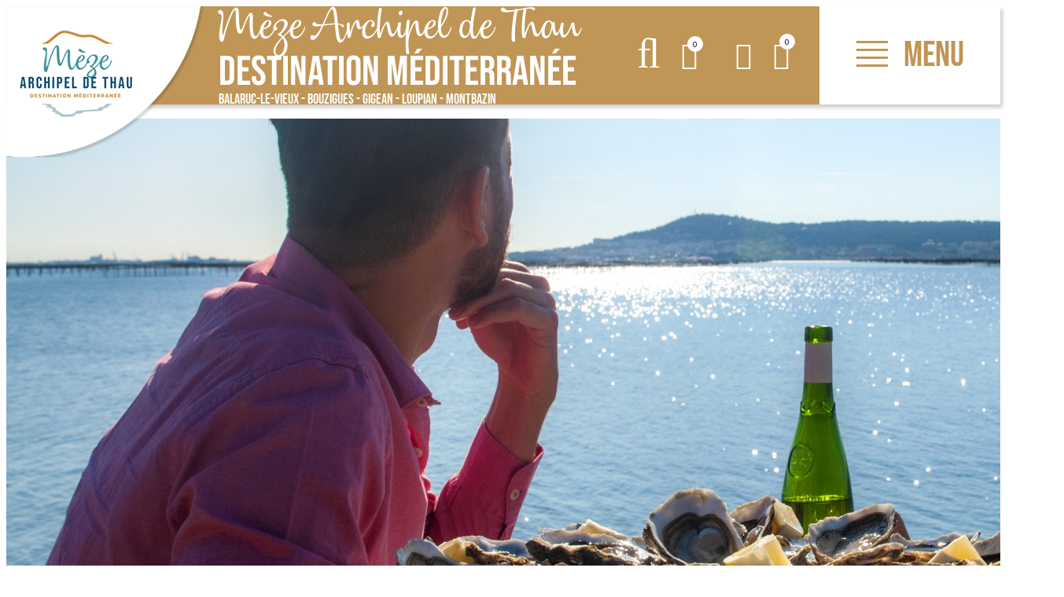

--- FILE ---
content_type: text/html; charset=utf-8
request_url: https://en.thau-mediterranee.com/where-to-eat/l-abri-cotier/meze.html
body_size: 13769
content:
<!DOCTYPE html>
<html class="no-js" lang="en">
<head>
	<title>L'ABRI COTIER</title>
	<meta charset="utf-8" />
	<link rel="shortcut icon" href="/templates/OTITHAU/images/favicon.ico" type="image/x-icon" />
	<link href="https://fonts.googleapis.com/css?family=Lato:400,700" rel="stylesheet">
	<link rel="apple-touch-icon" sizes="180x180" href="/templates/OTITHAU/images/favicon/apple-touch-icon.png">
	<link rel="icon" type="image/png" sizes="32x32" href="/templates/OTITHAU/images/favicon/favicon-32x32.png">
	<link rel="icon" type="image/png" sizes="16x16" href="/templates/OTITHAU/images/favicon/favicon-16x16.png">
	<link rel="manifest" href="/templates/OTITHAU/images/favicon/site.webmanifest">
	<link rel="mask-icon" href="/templates/OTITHAU/images/favicon/safari-pinned-tab.svg" color="#419ba4">
	<meta name="msapplication-TileColor" content="#419ba4">
	<meta name="theme-color" content="#419ba4">
    <!-- Global site tag (gtag.js) - Google Analytics -->
	<script async src="https://www.googletagmanager.com/gtag/js?id=G-2BXVSGSV0Z"></script>
	<!-- Debut balise description et keyword -->
<meta name="description" content="L'ABRI COTIER MEZE The L'Abri Côtier restaurant is open every day, and offers à la carte specialities such as plancha and shellfish. In a warm and intimate setting, come and enjoy tasty dishes concocted with fresh produce and delight your taste buds." />
<link rel="canonical" href="https://en.thau-mediterranee.com/where-to-eat/l-abri-cotier/meze.html"/><!-- Fin balise description et keyword -->
<meta property="og:image" content="https://www.thau-mediterranee.com/medias/images/prestataires/abri-cotier-restaurant-meze.jpg" /><meta property="og:site_name" content="en.thau-mediterranee.com" /><meta property="og:url" content="where-to-eat/l-abri-cotier/meze.html" /><meta property="og:title" content="L&#039;ABRI COTIER" /><meta property="og:description" content="L'ABRI COTIER MEZE The L'Abri Côtier restaurant is open every day, and offers à la carte specialities such as plancha and shellfish. In a warm and intimate setting, come and enjoy tasty dishes concocted with fresh produce and delight your taste buds." /><meta property="og:type" content="website" />	<meta name="viewport" content="width=device-width" />
    <meta name="format-detection" content="telephone=no">
    <meta http-equiv="Content-Language" content="en">
    <link href="/stylesheet.css?action=display&fic=default&partie=generique" data-initiator="link-element" rel="stylesheet" type="text/css" /><link href="/stylesheet.css?action=display&fic=default&partie=local" data-initiator="link-element" rel="stylesheet" type="text/css" /><link href="/stylesheet.css?action=display&charte=PUBOUMANGER&theme=&langue=UK" data-initiator="link-element" rel="stylesheet" type="text/css" /><link href="https://static.ingenie.fr/components/swiper/swiper.css" data-initiator="link-element" rel="stylesheet" type="text/css" />    <link rel="stylesheet" type="text/css" href="/templates/OTITHAU/css/style.css">
    <link rel="alternate" href="https://de.thau-mediterranee.com/wo-essen/l-abri-cotier/meze.html" hreflang="de"><link rel="alternate" href="https://es.thau-mediterranee.com/l-abri-cotier/meze.html" hreflang="ES-es"><link rel="alternate" href="https://www.thau-mediterranee.com/ou-manger/l-abri-cotier/meze.html" hreflang="FR-fr"><link rel="alternate" href="https://en.thau-mediterranee.com/where-to-eat/l-abri-cotier/meze.html" hreflang="EN-gb"><link rel="alternate" href="https://www.thau-mediterranee.com/ou-manger/l-abri-cotier/meze.html" hreflang="x-default">    <meta name="google-site-verification" content="VtzSTUffwSCtS4WnL6AS2qUktMe-GpW8rGE6kLw3ZsY" />
    <!-- Google Tag Manager -->
    <script>(function(w,d,s,l,i){w[l]=w[l]||[];w[l].push({'gtm.start':
    new Date().getTime(),event:'gtm.js'});var f=d.getElementsByTagName(s)[0],
    j=d.createElement(s),dl=l!='dataLayer'?'&l='+l:'';j.async=true;j.src=
    'https://www.googletagmanager.com/gtm.js?id='+i+dl;f.parentNode.insertBefore(j,f);
    })(window,document,'script','dataLayer','GTM-NLBRL4PN');</script>
    <!-- End Google Tag Manager -->
	<base href="https://en.thau-mediterranee.com" />    <script>window.dataLayer = window.dataLayer || [];
                      function gtag(){window.dataLayer.push(arguments);}
                      gtag('js', new Date());
                      gtag('config', 'G-2BXVSGSV0Z', {'anonymize_ip': true });
                    </script><script data-cookie="GoogleAnalytics" data-cookie-fn="fn_696f959163a19" id="fn_696f959163a19" data-initiator="script-element" type="application/javascript" >

        function fn_696f959163a19() {(function(i,s,o,g,r,a,m){i['GoogleAnalyticsObject']=r;i[r]=i[r]||function(){
                      (i[r].q=i[r].q||[]).push(arguments)},i[r].l=1*new Date();a=s.createElement(o),
                      m=s.getElementsByTagName(o)[0];a.async=1;a.src=g;m.parentNode.insertBefore(a,m)
                      })(window,document,'script','//www.google-analytics.com/analytics.js','ga');ga('create', 'UA-135039459-1', 'auto');ga('require', 'displayfeatures');ga('set', 'anonymizeIp', true);ga('send', 'pageview');}

        var storage = localStorage.getItem("COOKIE_MANAGER");
        if (storage) {
            var dataCookie = JSON.parse(storage);
            if (dataCookie.types.GoogleAnalytics.isEnable) {
            	fn_696f959163a19();
            	var script = document.getElementById("fn_696f959163a19");
            	script.setAttribute("data-cookie-init", "1");
            }
        }

        </script><link rel="alternate" href="https://de.thau-mediterranee.com/wo-essen/l-abri-cotier/meze.html" hreflang="de"><link rel="alternate" href="https://es.thau-mediterranee.com/l-abri-cotier/meze.html" hreflang="ES-es"><link rel="alternate" href="https://www.thau-mediterranee.com/ou-manger/l-abri-cotier/meze.html" hreflang="FR-fr"><link rel="alternate" href="https://en.thau-mediterranee.com/where-to-eat/l-abri-cotier/meze.html" hreflang="EN-gb"><link rel="alternate" href="https://www.thau-mediterranee.com/ou-manger/l-abri-cotier/meze.html" hreflang="x-default"><script src="https://ajax.googleapis.com/ajax/libs/jquery/1.9.0/jquery.min.js" data-initiator="script-element" type="application/javascript" ></script>    <script src="https://static.ingenie.fr/js/jquery-1.9.0.min.js"></script>

	<!-- Début code LISIO -->
    <script type="text/javascript">var accesskey="3687";</script>
    <script type="text/javascript" src="https://www.numanis.net/accessedition.js" charset="UTF-8"></script>
    <!-- Fin code LISIO -->
</head>

<body class=" en  ControllerFicheInfo">

    <!-- Google Tag Manager (noscript) -->
    <noscript><iframe src="https://www.googletagmanager.com/ns.html?id=GTM-NLBRL4PN"
    height="0" width="0" style="display:none;visibility:hidden"></iframe></noscript>
    <!-- End Google Tag Manager (noscript) -->


    
    <div class="popup_box"></div>

<header>
    <div class="heading">
        <div class="logo">
            <div class="box-logo">
                <a href="/">
                    <img src="/templates/OTITHAU/images/logo-desktop.png" title="Retour à l'accueil" alt="Archipel de Thau" class="desktop">
                    <img src="/templates/OTITHAU/images/logo-tablet.png" title="Retour à l'accueil" alt="Archipel de Thau" class="tablet">
                    <img src="/templates/OTITHAU/images/logo.png" title="Retour à l'accueil" alt="Archipel de Thau" class="mobile">
                </a>
            </div>
        </div>
        <div class="title">
            <a href="/"><span>Mèze Archipel de Thau</span>DESTINATION MÉDITERRANÉE<p>Balaruc-le-Vieux - Bouzigues - Gigean - Loupian - Montbazin<p></a>
        </div>
        <div class="icons">
            <div class="loupe">
                <div class="btn"></div>
                <form class="ing-search_form" action="/search" method="GET">
    <input class="ing-search_form_query" type="text" name="query" value="" placeholder="RECHERCHER">
    <input type="hidden" name="action" value="webSearch">
    <button class="ing-search_form_button"  type="submit">OK</button>
</form>            </div>
            <div id="carnet_voyage_mini_panier" title="Carnet de voyage"><a href="/carnet-voyage" class="lien_carnet">CARNET_VOYAGE <span class="carnet_voyage_mini_panier_nb_fiche">0</span></a></div>            <div class="compte">
                <div class="widget-moncompte dropdown-relative widget-146">

                <div class="title"><a href="/espace-client.html"><span>My account</span></a></div>
    </div>            </div>
            <div class="panier">
                <div id="bloc_panier" onclick="location.href='booking?action=panier&amp;cid=4'"><div class="titre"><span>My cart</span></div><div class="contenu"><div class="panier-vide" id="resa_panier_vide">Your cart is empty</div><div class="ligne-prestation"  style="display: none;"><div class="left"><span class="nb-prestations" id="resa_panier_nb_prestation">-1</span><span class="libelle-nb-prestations">article</span></div><div class="right"><span class="montant" id="resa_panier_montant">€0</span></div></div><div class="void-panier clear"  style="display: none;"><a href="booking?action=panier&amp;cid=4" >My cart</a></div></div></div><span class="getNbPrestations">0</span>            </div>
        </div>
        <div class="burger">
            <div class="barre_menu">
                <span></span>
                <span></span>
                <span></span>
                <span></span>
            </div>
            <span id="open">Menu</span>
            <span id="close">Close</span>
        </div>
        <div class="menu">
            <div class="menu-container">
                <nav role="navigation" class="responsiveMenu menu-niveau-2 menu-principaloti" ><a id="pull" class="hidden-desktop">Menu</a><ul class="">

    <li data-menu-id="20044" data-menu-keyword="" class="first  menu-niveau-3"><a href="i-discover-thau-mediterranee.html"  ><span class="lien-menu">I discover</span></a><ul class="">

    <li data-menu-id="20045" data-menu-keyword="" class="menu-niveau-4  terminal"><a href="the-villages-thau-mediterranee.html"  ><span class="lien-menu">The villages</span></a></li><li data-menu-id="20046" data-menu-keyword="" class="menu-niveau-4  terminal"><a href="the-must-sees-of-meze-and-the-surrounding-villages.html"  ><span class="lien-menu">The must-haves</span></a></li><li data-menu-id="20047" data-menu-keyword="" class="menu-niveau-4  terminal"><a href="meze-villages-in-pictures.html"  ><span class="lien-menu">In pictures</span></a></li><li data-menu-id="20048" data-menu-keyword="" class="menu-niveau-4  terminal"><a href="all-the-experiences-to-live-thau-mediterranee.html"  ><span class="lien-menu">All experiences</span></a></li><li data-menu-id="20049" data-menu-keyword="" class="menu-niveau-4  terminal"><a href="discover-the-14-communes-of-the-archipel-of-thau.html"  ><span class="lien-menu">The Archipelago of Thau</span></a></li>
</ul>

</li><li data-menu-id="20050" data-menu-keyword="" class="menu-niveau-3"><a href="i-prepare-my-stay-thau-mediterranee.html"  ><span class="lien-menu">I prepare my stay</span></a><ul class="">

    <li data-menu-id="20051" data-menu-keyword="" class="menu-niveau-4"><a href="accommodation-thau-mediterranee.html"  ><span class="lien-menu">Accommodation</span></a><ul class="">

    
</ul>

</li><li data-menu-id="20059" data-menu-keyword="" class="menu-niveau-4"><a href="my-cycling-trip-thau-mediterranee.html"  ><span class="lien-menu">My cycling trip</span></a><ul class="">

    
</ul>

</li><li data-menu-id="20063" data-menu-keyword="" class="menu-niveau-4"><a href="how-to-get-there-thau-mediterranee.html"  ><span class="lien-menu">How to get there?</span></a><ul class="">

    
</ul>

</li><li data-menu-id="24080" data-menu-keyword="" class="menu-niveau-4  terminal"><a href="my-vacation-with-my-dog.html"  ><span class="lien-menu">My vacation with my dog</span></a></li><li data-menu-id="20067" data-menu-keyword="" class="menu-niveau-4  terminal"><a href="https://www.thau-mediterranee.com/documentations-thau-mediterranee.html"  ><span class="lien-menu">The brochures</span></a></li><li data-menu-id="20068" data-menu-keyword="" class="menu-niveau-4  terminal"><a href="https://www.calameo.com/read/001358766ce8ad6106d04"  target="_blank" ><span class="lien-menu">Tourism and Handicap ↗</span></a></li>
</ul>

</li><li data-menu-id="20069" data-menu-keyword="" class="itineraire select ssselect menu-niveau-3"><a href="i-am-on-the-spot-thau-mediterranee.html"  ><span class="lien-menu">I am on the spot</span></a><ul class="">

    <li data-menu-id="20070" data-menu-keyword="" class="menu-niveau-4"><a href="what-to-see-what-to-do-thau-mediterranee.html"  ><span class="lien-menu">What to see / What to do</span></a><ul class="">

    
</ul>

</li><li data-menu-id="20080" data-menu-keyword="" class="itineraire select ssselect menu-niveau-4"><a href="my-gourmet-desires-thau-mediterranee.html"  ><span class="lien-menu">My gourmet desires</span></a><ul class="">

    
</ul>

</li><li data-menu-id="22179" data-menu-keyword="" class="menu-niveau-4  terminal"><a href="https://en.thau-mediterranee.com/my-cycling-trip-thau-mediterranee.html"  ><span class="lien-menu">My cycling trip</span></a></li><li data-menu-id="20086" data-menu-keyword="" class="menu-niveau-4  terminal"><a href="hiking-routes-thau-mediterranee.html"  ><span class="lien-menu">Hiking routes</span></a></li><li data-menu-id="20087" data-menu-keyword="" class="menu-niveau-4"><a href="getting-around-thau-mediterranee.html"  ><span class="lien-menu">Getting around</span></a><ul class="">

    
</ul>

</li>
</ul>

</li><li data-menu-id="20096" data-menu-keyword="" class="menu-niveau-3  terminal"><a href="https://www.archipel-thau.com/agenda.html"  target="_blank" ><span class="lien-menu">Agenda ↗</span></a></li><li data-menu-id="21665" data-menu-keyword="" class="menu-niveau-3  terminal"><a href="https://billetterie.archipel-thau.com/"  target="_blank" ><span class="lien-menu">Ticketing and shop ↗</span></a></li><li data-menu-id="20102" data-menu-keyword="" class="menu-niveau-3"><a href="practical-thau-mediterranee.html"  ><span class="lien-menu">Practical</span></a><ul class="">

    <li data-menu-id="20103" data-menu-keyword="" class="menu-niveau-4  terminal"><a href="your-reception-desk-thau-mediterranee.html"  ><span class="lien-menu">Your reception desk</span></a></li><li data-menu-id="20107" data-menu-keyword="" class="menu-niveau-4  terminal"><a href="our-brochures-thau-mediterranee.html"  ><span class="lien-menu">The brochures</span></a></li><li data-menu-id="20108" data-menu-keyword="" class="menu-niveau-4  terminal"><a href="numeros-utiles-thau-mediterranee.html"  ><span class="lien-menu">Useful numbers</span></a></li><li data-menu-id="20109" data-menu-keyword="" class="menu-niveau-4  terminal"><a href="https://www.calameo.com/read/001358766c6942bf95b1c"  target="_blank" ><span class="lien-menu">Map of the Archipel de Thau ↗</span></a></li><li data-menu-id="20113" data-menu-keyword="" class="menu-niveau-4  terminal"><a href="contact-thau-mediterranee.html"  ><span class="lien-menu">Contact</span></a></li>
</ul>

</li><li data-menu-id="22310" data-menu-keyword="" class="menu-niveau-3  terminal"><a href="https://en.archipel-thau.com/an-engaged-destination-archipel-de-thau.html"  target="_blank" ><span class="lien-menu">An engaged destination ↗</span></a></li><li data-menu-id="22390" data-menu-keyword="" class="menu-niveau-3  terminal"><a href="https://en.archipel-thau.com/?origine=switchLangue"  target="_blank" ><span class="lien-menu">The Archipelago of Thau ↗</span></a></li>
</ul>

</nav>                <div class="langues">
                    <ul class="switch-langues"><li class="langue-en selected"><a href="https://en.thau-mediterranee.com?origine=switchLangue" title="English"><span>English</span></a></li><li class="langue-de"><a href="https://de.thau-mediterranee.com/wo-essen/l-abri-cotier/meze.html?origine=switchLangue" title="Deutsch"><span>Deutsch</span></a></li><li class="langue-es"><a href="https://es.thau-mediterranee.com/l-abri-cotier/meze.html?origine=switchLangue" title="Español"><span>Español</span></a></li><li class="langue-fr"><a href="https://www.thau-mediterranee.com/ou-manger/l-abri-cotier/meze.html?origine=switchLangue" title="Français"><span>Français</span></a></li></ul>                </div>
            </div>
        </div>
    </div>
</header>

<div class="tetiere">
	    <div class="bxsliderBanniere" style="max-width: 100%; overflow: hidden">
        <ul class="bxsliderBanniereUL" style="padding: 0">
            
                    <li>
                        <img src="https://www.thau-mediterranee.com/medias/images/info_menu/multitailles/1920x1440_les-restaurants-16851-17988.jpg" alt="Les restaurants" title=""/>                    </li>

                    </ul>
    </div>

<!-- Bloc Bxslider --><script>     
		  	function widgetTetiereInitBxSlider() {    
				try {                                  
					var obj = new BxSliderIngenie(".bxsliderBanniereUL",{"auto": true, "autoHover": true, "controls": true},false,false);
				}
				catch (e) {
					console.log('BxSliderIngenie : init impossible sur .bxsliderBanniereUL',e);
				}       
		  	}
		  	</script><!--/ Bloc Bxslider --></div>

<ul class="breadcrumb">    <li>
                                    <a href="/">
                    <span>Home</span>
                </a>
                                    <span class="divider">&gt;</span>
                                        </li>
    <li>
                                    <a href="i-am-on-the-spot-thau-mediterranee.html">
                    <span>I am on the spot</span>
                </a>
                                    <span class="divider">&gt;</span>
                                        </li>
    <li>
                                    <a href="my-gourmet-desires-thau-mediterranee.html">
                    <span>My gourmet desires</span>
                </a>
                                    <span class="divider">&gt;</span>
                                        </li>
    <li>
                                    <a href="the-restaurants-thau-mediterranee.html">
                    <span>The restaurants</span>
                </a>
                                    <span class="divider">&gt;</span>
                                        </li>
    <li>
        <script type="application/ld+json">{"itemListElement":[{"position":1,"name":"Home","item":"https:\/\/en.thau-mediterranee.com\/\/","@type":"ListItem"},{"position":2,"name":"I am on the spot","item":"https:\/\/en.thau-mediterranee.com\/i-am-on-the-spot-thau-mediterranee.html","@type":"ListItem"},{"position":3,"name":"My gourmet desires","item":"https:\/\/en.thau-mediterranee.com\/my-gourmet-desires-thau-mediterranee.html","@type":"ListItem"},{"position":4,"name":"The restaurants","item":"https:\/\/en.thau-mediterranee.com\/the-restaurants-thau-mediterranee.html","@type":"ListItem"},{"position":5,"name":"L'ABRI COTIER","item":"https:\/\/en.thau-mediterranee.com\/where-to-eat\/l-abri-cotier\/meze.html","@type":"ListItem"}],"@type":"BreadcrumbList","@context":"http:\/\/schema.org\/"}</script>            <span>L'ABRI COTIER</span>
            </li>
</ul>
<main class="container" role="main">
		<aside id="colg"></aside>
	<section id="content" class="puboumanger">
		<div id="fiche-info"  class="type-prestataire-t fiche-info-INFO"  itemscope itemtype="http://schema.org/Restaurant"><header><h1 itemprop="name">L'ABRI COTIER</h1><div class="classement"></div><span class="sous-titre"><span class="TCOMMUNETOURISTIQUE-MEZE-T">MEZE</span> </span><div class="lien_fiche_carnet"><a rel="nofollow" title="Add to travel plan" href="carnet-voyage?action=add&fiche=T|RESLAR034V52G9VK" class="lien_savoir_plus carnet_voyage_ajouter" ><span>Add to travel plan</span></a><a rel="nofollow" title="Remove from travel plan" href="carnet-voyage?action=remove&fiche=T|RESLAR034V52G9VK" class="lien_savoir_plus carnet_voyage_supprimer" style="display: none;"><span>Remove from travel plan</span></a></div></header><div class="contenu-fiche"><div class="bandeau"><ul><li class="bandeau-contact "><a href="/where-to-eat/l-abri-cotier/meze.html#contact">Contact</a></li><li class="bandeau-ouvertures "><a href="/where-to-eat/l-abri-cotier/meze.html#ouvertures">FICHE_INFO_SIMPLE_OUVERTURES</a></li><li class="bandeau-criteres "><a href="/where-to-eat/l-abri-cotier/meze.html#criteres">FICHE_INFO_SIMPLE_CRITERES</a></li><li class="bandeau-carte "><a href="/where-to-eat/l-abri-cotier/meze.html#carte">Map</a></li></ul></div><div class="contact" id="contact"><div class="coordonnees"><div class="fiche" itemprop="location" itemscope itemtype="http://schema.org/Place"><div class="libelle">Contact</div><div class="Adresse-LigneAdresse1"><span class="valeur" >28 quai Augustin Descournut</span></div><div class="Adresse-CodePostal"><span class="valeur" >34140</span></div><div class="Adresse-Ville"><span class="valeur" >MEZE</span></div>

				<div class="barre_bts_coordonnees"><span class="bt_view_2" data-click="tels" id="tels_contact"><div class="Telephone"><span class="titre" >Phone : </span><span class="valeur" itemprop="telephone">+33 4 67 51 20 71</span></div></span></div></div><div class="critere-picto"><ul class="type-critere"><li class="TLANGUESPARLEES-T"><span class="type-titre">Spoken languages : </span><ul class="valeur-critere"><li class="TLANGUESPARLEES-FRANAIS-T"><img src="https://www.thau-mediterranee.com/medias/images/picto/TLANGUESPARLEES-FRANAIS-T.gif"  alt="French" title="French" /></li></ul></li></ul></div></div></div><div class="zone_criteres" id="criteres"><div class="cadre critere3"><ul class="type-critere"><li class="TTYPERESTAURANT-T"><span class="type-titre crit_TTYPERESTAURANT">Restaurant type <span>:</span> </span><ul class="valeur-critere"><li class="TTYPERESTAURANT-RESTAURANT-T">Restaurant</li></ul></li></ul></div></div><div class="bloc_carte_coord_criteres" id="carte"><span class="close_button"></span><div class="carte_coordonnees"><div class="carte  "><div class="carte_coordonnees_titre" style="display: none;"><h3>Map</h3></div><div
                        data-map="OpenStreetMap"
                        data-map-type="Marker"
                        data-map-lat="43.42295"
                        data-map-long="3.60558"
                        data-map-text="L'ABRI COTIER"
                        data-map-zoom="13"
                        data-map-gpxurl=""
                        data-map-traces-nom=""
                        data-map-itineraire=""
                        data-map-gpx-prestations=""
                        ></div></div><div class="coordonnees-fiche"><div><div class="destination-coordonnees-fiche" itemprop="location" itemscope itemtype="http://schema.org/Place"><div>
                <div class="destination">Destination</div>
              </div><div>
                <div class="libelle">L'ABRI COTIER</div>  <div class="Adresse-LigneAdresse1"><span class="valeur">28 quai Augustin Descournut</span></div>  <div class="Adresse-LigneAdresse2"><span class="valeur"></span></div>  <div class="Adresse-CodePostal"><span class="valeur">34140</span></div>  <div class="Adresse-Ville"><span class="valeur">MEZE</span></div>
              </div></div><div class="gps-coordonnees-fiche" itemprop="location" itemscope itemtype="http://schema.org/Place"><div class="coordonnees_gps">GPS coordinates</div><div class="latitude"><em>Latitude : 43.42295</em></div><div class="longitude"><em>Longitude : 3.60558</em></div><div itemprop="geo" itemscope itemtype="http://schema.org/GeoCoordinates"><meta itemprop="latitude" content="43.42295" /><meta itemprop="longitude" content="3.60558" /></div></div><div class="calcul-itineraire"><input type="text" id="departItineraire" class="calcul-itineraire-input" placeholder="Enter your departure city" /><button type="submit" id="lienItineraire" class="calcul-itineraire-bouton">Show Route</button><div id="emplacementTexteItineraire" class="calcul-itineraire-detail"></div></div></div></div></div>                    <div class='carte_coordonnees_lien_glmaps'>
                        <a href="https://maps.google.com/maps?q=43.42295,3.60558" target="_blank">See L'ABRI COTIER on GoogleMaps</a>
                    </div>
                    <div class="lien_fiche_carnet"><a rel="nofollow" title="Add to travel plan" href="carnet-voyage?action=add&fiche=T|RESLAR034V52G9VK" class="lien_savoir_plus carnet_voyage_ajouter" ><span>Add to travel plan</span></a><a rel="nofollow" title="Remove from travel plan" href="carnet-voyage?action=remove&fiche=T|RESLAR034V52G9VK" class="lien_savoir_plus carnet_voyage_supprimer" style="display: none;"><span>Remove from travel plan</span></a></div></div></div></div>	</section>
</main>
<footer id="footer">
    <div class="main-footer">
        <div class="actions">
            <div class="socials">
                <nav role="navigation" class="menu-niveau-3 menu-join_us_sete" ><div class="titre-menu">Find the Tourist Office on</div><ul class="">

    <li data-menu-id="19368" data-menu-keyword="" class="first  instagram  menu-niveau-4  terminal"><a href="https://www.instagram.com/archipel.de.thau/"  target="_blank" ><span class="lien-menu">Instagram</span></a></li><li data-menu-id="19369" data-menu-keyword="" class="facebook  menu-niveau-4  terminal"><a href="https://www.facebook.com/destinationarchipeldeThau"  target="_blank" ><span class="lien-menu">Facebook</span></a></li><li data-menu-id="19370" data-menu-keyword="" class="youtube  menu-niveau-4  terminal"><a href="https://www.youtube.com/channel/UCFWNL0NZ1ro8i0ILAfmwSFg"  target="_blank" ><span class="lien-menu">Youtube</span></a></li>
</ul>

</nav>            </div>
            <div class="sete">
                <div class="contenu">
                                        <a href="https://en.archipel-thau.com/" target="_blank">
                        <img src="/templates/SETE/images/carte/france.png" alt="Carte de la France" class="france">
                        <div class="title"><span>Destination</span>Archipel de Thau</div>
                    </a>
                </div>
            </div>
        </div>
        <div class="carte">
            <nav role="navigation" class="menu-niveau-3 menu-txtcarte-meze" ><div class="titre-menu">The Archipel of Thau</div><ul class="">

    <li data-menu-id="19538" data-menu-keyword="" class="first  meze active  menu-niveau-4  terminal">    <div class="extension">                <div class="description"><div style="text-align: justify;">M&egrave;ze</div>

<div style="text-align: justify;">Come and escape to M&egrave;ze, a dynamic little town on the banks of the Thau Lagoon. The oldest town in the Thau Basin, it offers a rich heritage. Beach, fishing, nautical activities, traditional festivals... M&egrave;ze is the largest port on the lake and has many shellfish farms.</div>

<div style="text-align: justify;">&nbsp;</div>

<div style="text-align: justify;"><a href="https://en.thau-mediterranee.com/?origine=switchLangue" target="_blank">Discover M&egrave;ze</a></div>
</div>
    </div><span class="lien-menu">Mèze</span></li><li data-menu-id="19539" data-menu-keyword="" class="vic  menu-niveau-4  terminal">    <div class="extension">                <div class="description"><div style="text-align: justify;">Vic-la-Gardiole</div>

<div style="text-align: justify;">Above all, a magnificent set of preserved places with superb views and panoramas... Stroll through the typical village of Vic-la-Gardiole and visit its fortified church Sainte L&eacute;ocadie dating from the 12th century.&nbsp;</div>

<div style="text-align: justify;">&nbsp;</div>

<div style="text-align: justify;"><a href="https://en.frontignan-tourisme.com" target="_blank">Discover Vic-la-Gardiole</a></div>
</div>
    </div><span class="lien-menu">Vic-la-Gardiole</span></li><li data-menu-id="19540" data-menu-keyword="" class="balaruc-vieux  menu-niveau-4  terminal">    <div class="extension">                <div class="description"><div style="text-align: justify;">Balaruc-le-Vieux</div>

<div style="text-align: justify;">Balaruc-le-Vieux is a typical Languedoc village. In its old town centre you will discover, in the heart of the restored ramparts, the vestiges of its history, including the church of Saint-Maurice.&nbsp;</div>

<div style="text-align: justify;">&nbsp;</div>

<div style="text-align: justify;"><a href="https://en.thau-mediterranee.com/?origine=switchLangue" target="_blank">Discover&nbsp;Balaruc-le-Vieux</a></div>
</div>
    </div><span class="lien-menu">Balaruc-le-Vieux</span></li><li data-menu-id="19541" data-menu-keyword="" class="mireval  menu-niveau-4  terminal">    <div class="extension">                <div class="description"><div style="text-align: justify;">Mireval</div>

<div style="text-align: justify;">At the foot of the Gardiole massif, facing the Mediterranean Sea, lies this small Languedoc village. The ramparts and fortified gates are a reminder of its medieval history, but it is above all its Muscat wine that has made its reputation since the 16th century.</div>

<div style="text-align: justify;">&nbsp;</div>

<div style="text-align: justify;"><a href="https://en.frontignan-tourisme.com" target="_blank">Discover Mireval</a></div>
</div>
    </div><span class="lien-menu">Mireval</span></li><li data-menu-id="19542" data-menu-keyword="" class="gigean  menu-niveau-4  terminal">    <div class="extension">                <div class="description"><div style="text-align: justify;">Gigean</div>

<div style="text-align: justify;">Located on the historic route to Santiago de Compostela or Cami Romieux, the fortified village of Gigean is full of Romanesque and Gothic treasures. In the historic centre, amidst the ramparts and medieval gates, discover the church of Saint-G&eacute;nies and its bell tower, the chapel of the Penitents or one of the three studia created in Languedoc by Pope Urban V...</div>

<div style="text-align: justify;">&nbsp;</div>

<div style="text-align: justify;"><a href="https://en.thau-mediterranee.com/?origine=switchLangue" target="_blank">Discover Gigean</a></div>
</div>
    </div><span class="lien-menu">Gigean</span></li><li data-menu-id="19543" data-menu-keyword="" class="montbazin  menu-niveau-4  terminal">    <div class="extension">                <div class="description"><div style="text-align: justify;">Montbazin</div>

<div style="text-align: justify;">A thousand-year-old village nestled between the hills of La Moure and the Thau lake, Montbazin is a place of calm and tranquillity. Stroll through its narrow streets and discover a rich heritage. The Saint-Pierre church, a Romanesque chapel from the 12th century, houses Romanesque frescoes of Byzantine inspiration, rare in the region. Further on, contemplate the Colonnades area, the belfry and numerous 19th century winegrowers&#39; houses.</div>

<div style="text-align: justify;">&nbsp;</div>

<div style="text-align: justify;"><a href="https://en.thau-mediterranee.com/?origine=switchLangue" target="_blank">Discover Montbazin</a></div>
</div>
    </div><span class="lien-menu">Montbazin</span></li><li data-menu-id="19544" data-menu-keyword="" class="poussan  menu-niveau-4  terminal">    <div class="extension">                <div class="description"><div style="text-align: justify;">Poussan</div>

<div style="text-align: justify;">Poussan is a typical Languedoc village where life is good. Situated between the garrigues of the Moure mountains and the vineyards, this small village has known a prestigious development since the 10th century and possesses unsuspected treasures. Discover its history and sail through the ages.</div>

<div style="text-align: justify;">&nbsp;</div>

<div style="text-align: justify;"><a href="https://en.thau-mediterranee.com/?origine=switchLangue" target="_blank">Discover Poussan</a></div>
</div>
    </div><span class="lien-menu">Poussan</span></li><li data-menu-id="19545" data-menu-keyword="" class="villeveyrac  menu-niveau-4  terminal">    <div class="extension">                <div class="description"><div style="text-align: justify;">Villeveyrac</div>

<div style="text-align: justify;">Located in a magnificent natural setting, Villeveyrac is a village that will seduce you. Committed to the preservation of its natural spaces, the village has an important agricultural activity and is renowned for its vineyards. You can meet many local producers and discover local products...</div>

<div style="text-align: justify;">&nbsp;</div>

<div style="text-align: justify;"><a href="https://en.thau-mediterranee.com/?origine=switchLangue" target="_blank">Discover Villeveyrac</a></div>
</div>
    </div><span class="lien-menu">Villeveyrac</span></li><li data-menu-id="19546" data-menu-keyword="" class="loupian  menu-niveau-4  terminal">    <div class="extension">                <div class="description"><div style="text-align: justify;">Loupian</div>

<div style="text-align: justify;">Between pond and scrubland, this small southern village has unsuspected treasures.&nbsp; From Gallo-Roman remains to Renaissance architecture, you can go back in time and discover the wealth of our heritage. A surprise awaits you at every corner: the ramparts of the old castle, Renaissance facades, winegrowers&#39; houses, the Romanesque chapel of Saint-Hyppolyte, the Gothic church of Sainte-C&eacute;cile, the remains of the early Christian church and, of course, the unmissable Gallo-Roman villa.</div>

<div style="text-align: justify;">&nbsp;</div>

<div style="text-align: justify;"><a href="https://en.thau-mediterranee.com/?origine=switchLangue" target="_blank">Discover Loupian</a></div>
</div>
    </div><span class="lien-menu">Loupian</span></li><li data-menu-id="19547" data-menu-keyword="" class="bouzigues  menu-niveau-4  terminal">    <div class="extension">                <div class="description"><div style="text-align: justify;">Bouzigues</div>

<div style="text-align: justify;">Bouzigues is a peaceful village where a stopover is a must. Located on the edge of the Thau Lagoon, it is home to most of the oyster and mussel producers. You can discover all aspects of shellfish farming. Some producers organise boat trips to discover their beds on the lake and will reveal the secrets of their trade with passion.</div>

<div style="text-align: justify;">&nbsp;</div>

<div style="text-align: justify;"><a href="https://en.thau-mediterranee.com/?origine=switchLangue" target="_blank">Discover Bouzigues</a></div>
</div>
    </div><span class="lien-menu">Bouzigues</span></li><li data-menu-id="19548" data-menu-keyword="" class="frontignan  menu-niveau-4  terminal">    <div class="extension">                <div class="description"><div style="text-align: justify;">Frontignan</div>

<div style="text-align: justify;">Between the sea, the garrigue and the Gardiole hills, close to the Thau basin, Frontignan is a concentrate of the Mediterranean: a coastline with preserved beaches, exceptional ponds where fauna and flora are protected, landscapes with astonishing contrasts and a remarkable historical heritage.</div>

<div style="text-align: justify;">&nbsp;</div>

<div style="text-align: justify;"><a href="https://en.frontignan-tourisme.com" target="_blank">Discover&nbsp;Frontignan</a></div>
</div>
    </div><span class="lien-menu">Frontignan</span></li><li data-menu-id="19549" data-menu-keyword="" class="sete  menu-niveau-4  terminal">    <div class="extension">                <div class="description"><div style="text-align: justify;">S&egrave;te</div>

<div style="text-align: justify;">Authenticity, local produce, culinary heritage, beaches, festivals: it&#39;s all here... Canals criss-crossing the town, Mont Saint Clair offering an exceptional panorama as far as the Pyrenees, a fishing port in the town centre, 12 km of fine sandy beaches, S&egrave;te certainly has all the assets for a typical and surprising discovery..<br />
<br />
<a href="https://en.tourisme-sete.com/?origine=switchLangue" target="_blank">Discover S&egrave;te</a></div>
</div>
    </div><span class="lien-menu">Sète</span></li><li data-menu-id="19550" data-menu-keyword="" class="marseillan  menu-niveau-4  terminal">    <div class="extension">                <div class="description"><div style="text-align: justify;">Marseillan</div>

<div style="text-align: justify;">Over the centuries, this Mediterranean city has gone through many eventful periods, the memory of which Marseillan keeps in its stones. Soak up the past in the old streets of the village and take full advantage of the 6 km of fine sand at Marseillan-Plage, a paradise for bathers, where young and old alike can play in complete safety.<br />
<br />
<a href="https://en.marseillan.com/" target="_blank">Discover Marseillan</a></div>
</div>
    </div><span class="lien-menu">Marseillan</span></li><li data-menu-id="19551" data-menu-keyword="" class="balaruc-bains  menu-niveau-4  terminal">    <div class="extension">                <div class="description"><div style="text-align: justify;">Balaruc-les-Bains</div>

<div style="text-align: justify;">Thermalism, well-being, beaches on the edge of the lake, water sports, will find their echo in the gentle way of life that characterises Balaruc-les-Bains in all seasons. The Phoenicians and Romans, already attracted by the curative virtues of the thermal waters of Balaruc, successively settled on the peninsula to build a city...&nbsp;</div>

<div style="text-align: justify;">&nbsp;</div>

<div style="text-align: justify;"><a href="https://www.balaruc-les-bains.com/" target="_blank">Discover Balaruc-les-Bains</a></div>
</div>
    </div><span class="lien-menu">Balaruc-les-Bains</span></li>
</ul>

</nav>            <img src="/templates/OTITHAU/images/carte/map3.png" alt="Archipel de Thau" id="imageReplace" usemap="#Map" />
            <map name="Map" id="Map">
                <area onclick="changeImage('/templates/OTITHAU/images/carte/map1.png'); show('.marseillan');" alt="" href="javascript:;" shape="poly" coords="158,279,136,252,84,259,53,279,18,305,14,332,19,369,33,385,21,402,25,425,38,444,69,438,80,426,75,417,69,409,65,397,64,389,71,373,77,356,86,338,99,321,126,312,144,301,157,283,147,266" />
                <area onclick="changeImage('/templates/OTITHAU/images/carte/map2.png'); show('.sete');" alt="" href="javascript:;" shape="poly" coords="86,426,79,421,75,414,72,406,69,397,74,386,102,375,127,369,153,361,176,350,197,342,222,333,242,332,265,324,283,317,312,295,327,289,341,294,338,307,341,317,353,320,363,313,376,315,391,322,391,338,390,367,362,365,341,365,317,366,301,363,287,358,275,353,247,358,161,395,115,411" />
                <area onclick="changeImage('/templates/OTITHAU/images/carte/map3.png'); show('.meze');" alt="" href="javascript:;" shape="poly" coords="250,249,206,270,164,280,158,274,149,260,138,247,126,233,121,197,125,179,149,157,169,145,190,133,218,128,227,143,232,155,238,166,243,179,238,191,238,204,239,215,243,233" />
                <area onclick="changeImage('/templates/OTITHAU/images/carte/map9.png'); show('.villeveyrac');" alt="" href="javascript:;" shape="poly" coords="246,178,243,169,239,159,233,147,227,132,215,123,208,103,210,78,224,55,251,39,280,35,317,39,339,55,341,69,341,96,344,106,339,119,331,133,311,145,305,141,301,150,272,155,265,147,254,159,247,166" />
                <area onclick="changeImage('/templates/OTITHAU/images/carte/map10.png'); show('.montbazin');" alt="" href="javascript:;" shape="poly" coords="417,171,424,167,432,157,435,150,452,140,466,131,466,116,453,102,439,82,436,64,446,50,454,34,435,13,423,3,402,7,383,23,371,40,344,55,343,65,346,72,348,76,350,65,356,57,369,56,378,62,388,84,400,118,411,134,410,151,408,158" />
                <area onclick="changeImage('/templates/OTITHAU/images/carte/map7.png'); show('.loupian');" alt="" href="javascript:;" shape="poly" coords="254,247,249,236,247,226,244,212,243,194,251,176,263,156,265,154,270,158,279,159,290,157,298,156,309,149,313,158,315,173,318,190,324,201,315,210,305,217,296,221,298,230" />
                <area onclick="changeImage('/templates/OTITHAU/images/carte/map8.png'); show('.bouzigues');" alt="" href="javascript:;" shape="poly" coords="346,227,341,217,333,206,324,205,313,216,303,222,301,226,301,233,320,245,342,244" />
                <area onclick="changeImage('/templates/OTITHAU/images/carte/map4.png'); show('.frontignan');" alt="" href="javascript:;" shape="poly" coords="572,306,496,341,431,350,394,339,393,319,363,307,370,282,385,283,384,275,394,271,410,253,426,245,442,235,470,224,477,223,485,240,497,253,504,268,508,285,511,295,512,299,486,304,467,314,470,323,486,325,508,320" />
                <area onclick="changeImage('/templates/OTITHAU/images/carte/map14.png'); show('.poussan');" alt="" href="javascript:;" shape="poly" coords="347,219,366,216,384,211,407,200,404,183,412,171,403,159,407,139,396,123,392,107,375,66,366,64,355,68,352,77,347,88,349,99,348,114,342,127,333,139,316,148,321,179,326,195,341,204" />
                <area onclick="changeImage('/templates/OTITHAU/images/carte/map6.png'); show('.mireval');" alt="" href="javascript:;" shape="poly" coords="568,228,555,199,541,197,531,174,581,154,611,172,627,204,624,215,618,229,600,230,592,220" />
                <area onclick="changeImage('/templates/OTITHAU/images/carte/map5.png'); show('.vic');" alt="" href="javascript:;" shape="poly" coords="479,222,487,219,489,208,497,207,538,200,553,202,572,240,562,291,546,300,517,297,510,265" />
                <area onclick="changeImage('/templates/OTITHAU/images/carte/map12.png'); show('.balaruc-vieux');" alt="" href="javascript:;" shape="poly" coords="437,234,425,227,424,214,406,204,394,212,381,217,367,220,360,239,372,236,384,236,393,239,394,244,413,238,418,244" />
                <area onclick="changeImage('/templates/OTITHAU/images/carte/map13.png'); show('.balaruc-bains');" alt="" href="javascript:;" shape="poly" coords="335,269,359,243,389,241,392,247,411,242,415,245,401,257,387,270,380,273,381,279" />
                <area onclick="changeImage('/templates/OTITHAU/images/carte/map11.png'); show('.gigean');" alt="" href="javascript:;" shape="poly" coords="441,231,429,224,428,210,414,203,410,185,425,172,438,162,443,151,460,140,472,134,485,149,498,184,494,201,485,207,483,216,465,220,441,230" />
            </map>
        </div>
    </div>
    <div class="legal-foot">
        <div class="haut">
            <div class="infos">
                <nav role="navigation" class="menu-niveau-3 menu-ot-meze" ><div class="titre-menu">Mèze reception office</div><ul class="">

    <li data-menu-id="19402" data-menu-keyword="" class="first  menu-niveau-4  terminal"><a href="bureau-d-accueil-de-meze-office-de-tourisme-archipel-de-thau.html"  ><span class="lien-menu">Opening hours and services</span></a></li><li data-menu-id="19403" data-menu-keyword="" class="menu-niveau-4  terminal"><a href="contact-us-thau-mediterranee.html"  ><span class="lien-menu">Contact us</span></a></li><li data-menu-id="21646" data-menu-keyword="" class="menu-niveau-4  terminal"><a href="bureau-d-accueil-de-meze-office-de-tourisme-archipel-de-thau.html"  ><span class="lien-menu">+33 (0)4 67 43 93 08</span></a></li><li data-menu-id="19404" data-menu-keyword="BROCHURES" class="brochures  menu-niveau-4  terminal"><a href="our-brochures-thau-mediterranee-1.html"  ><span class="lien-menu">Our brochures</span></a></li>
</ul>

</nav>            </div>
            <div class="pro">
                            </div>
            <div class="avis">
                <nav role="navigation" class="menu-niveau-3 menu-avis-footer" ><div class="titre-menu"><a href="g.page/r/CTMov9vvq3_PEB0/review" title="Your opinion is important to us" target="_blank" >Your opinion is important to us</a></div><div class="description-menu"><div style="text-align: center;"><a href="https://g.page/r/CTMov9vvq3_PEB0/review" target="_self">Give your opinion</a></div>
</div></nav>            </div>
            <div class="news">
                            </div>
        </div>
        <div class="bas">
            <div class="legal">
                <nav role="navigation" class="menu-niveau-3 menu-pied_page_gauche" ><ul class="">

    <li data-menu-id="19417" data-menu-keyword="" class="first  menu-niveau-4  terminal"><span class="lien-menu">© Official website of Mèze | Tourism Office Archipel de Thau</span></li><li data-menu-id="19419" data-menu-keyword="" class="menu-niveau-4  terminal"><a href="legal-information-thau-mediterranee.html"  ><span class="lien-menu">Legal information</span></a></li><li data-menu-id="19420" data-menu-keyword="" class="menu-niveau-4  terminal"><a href="site-map-thau-mediterranee.html"  ><span class="lien-menu">Site map</span></a></li>
</ul>

</nav>            </div>
            <div class="site">
                <nav role="navigation" class="menu-niveau-3 menu-pied_page_droite" ><ul class="">

    <li data-menu-id="19423" data-menu-keyword="" class="first  menu-niveau-4  terminal"><a href="https://www.ville-meze.fr"  target="_blank" ><span class="lien-menu">City of Mèze</span></a></li><li data-menu-id="19425" data-menu-keyword="" class="menu-niveau-4  terminal"><a href="http://www.agglopole.fr"  target="_blank" ><span class="lien-menu">Sète Agglopôle Méditerranée</span></a></li><li data-menu-id="19426" data-menu-keyword="" class="menu-niveau-4  terminal"><a href="http://www.herault-tourisme.com"  target="_blank" ><span class="lien-menu">Hérault Tourisme</span></a></li><li data-menu-id="19427" data-menu-keyword="" class="menu-niveau-4  terminal"><a href="https://www.tourisme-occitanie.com/"  target="_blank" ><span class="lien-menu">Tourisme Occitanie</span></a></li>
</ul>

</nav>            </div>
        </div>
    </div>
    <div class="part">
        <div class="widget-actualites widget-51 partenaires"><div class="boutonclose" style="display:none;"><span></span></div><div class="extrait PAGE-PARTENAIRE-FAMPLUS"><div class="image"><a href="javascript:void(0)"  title="Famille Plus"  class="fairestat"  data-contexte="PAGE-PARTENAIRE-FAMPLUS" ><img src="https://www.thau-mediterranee.com/medias/images/info_pages/multitailles/320x240_4-1628.png" title="4-1628" alt="4-1628"
           									data-width="100"
											data-height="100" data-orientation="landscape"
										/></a></div></div><div class="extrait PAGE-PARTENAIRE-OTCLASSE"><div class="image"><a href="javascript:void(0)"  title="Office de tourisme classé"  class="fairestat"  data-contexte="PAGE-PARTENAIRE-OTCLASSE" ><img src="https://www.thau-mediterranee.com/medias/images/info_pages/multitailles/320x240_11-1636.png" title="11-1636" alt="11-1636"
           									data-width="100"
											data-height="100" data-orientation="landscape"
										/></a></div></div><div class="extrait PAGE-PARTENAIRE-TOURHAND"><div class="image"><a href="javascript:void(0)"  title="Tourisme et Handicaps"  class="fairestat"  data-contexte="PAGE-PARTENAIRE-TOURHAND" ><img src="https://www.thau-mediterranee.com/medias/images/info_pages/multitailles/320x240_9-1638.png" title="9-1638" alt="9-1638"
           									data-width="100"
											data-height="100" data-orientation="landscape"
										/></a></div></div><div class="extrait PAGE-PARTENAIRE-PAVBLEU"><div class="image"><a href="javascript:void(0)"  title="Pavillon Bleu"  class="fairestat"  data-contexte="PAGE-PARTENAIRE-PAVBLEU" ><img src="https://www.thau-mediterranee.com/medias/images/info_pages/multitailles/320x240_6-1631.png" title="6-1631" alt="6-1631"
           									data-width="100"
											data-height="100" data-orientation="landscape"
										/></a></div></div><div class="extrait PAGE-PARTENAIRE-SITEOCC"><div class="image"><a href="javascript:void(0)"  title="Grands Sites Occitanie"  class="fairestat"  data-contexte="PAGE-PARTENAIRE-SITEOCC" ><img src="https://www.thau-mediterranee.com/medias/images/info_pages/multitailles/320x240_1-1634.png" title="1-1634" alt="1-1634"
           									data-width="100"
											data-height="100" data-orientation="landscape"
										/></a></div></div><div class="extrait PAGE-PARTENAIRE-VIGETDEC"><div class="image"><a href="javascript:void(0)"  title="Vignobles et Découvertes"  class="fairestat"  data-contexte="PAGE-PARTENAIRE-VIGETDEC" ><img src="https://www.thau-mediterranee.com/medias/images/info_pages/multitailles/320x240_8-1635.png" title="8-1635" alt="8-1635"
           									data-width="100"
											data-height="100" data-orientation="landscape"
										/></a></div></div><div class="extrait PAGE-PARTENAIRE-DESTOUS"><div class="image"><a href="javascript:void(0)"  title="Destination pour tous"  class="fairestat"  data-contexte="PAGE-PARTENAIRE-DESTOUS" ><img src="https://www.thau-mediterranee.com/medias/images/info_pages/multitailles/320x240_5-1637.png" title="5-1637" alt="5-1637"
           									data-width="100"
											data-height="100" data-orientation="landscape"
										/></a></div></div><div class="extrait PAGE-PARTENAIRE-CANALMIDI"><div class="image"><a href="javascript:void(0)"  title="Canal du Midi"  class="fairestat"  data-contexte="PAGE-PARTENAIRE-CANALMIDI" ><img src="https://www.thau-mediterranee.com/medias/images/info_pages/multitailles/320x240_7-1630.png" title="7-1630" alt="7-1630"
           									data-width="100"
											data-height="100" data-orientation="landscape"
										/></a></div></div><div class="extrait PAGE-PARTENAIRE-QUATOUR"><div class="image"><a href="javascript:void(0)"  title="Qualité Tourisme"  class="fairestat"  data-contexte="PAGE-PARTENAIRE-QUATOUR" ><img src="https://www.thau-mediterranee.com/medias/images/info_pages/multitailles/320x240_2-1632.png" title="2-1632" alt="2-1632"
           									data-width="100"
											data-height="100" data-orientation="landscape"
										/></a></div></div><div class="extrait PAGE-PARTENAIRE-NAT2000"><div class="image"><a href="javascript:void(0)"  title="Natura 2000"  class="fairestat"  data-contexte="PAGE-PARTENAIRE-NAT2000" ><img src="https://www.thau-mediterranee.com/medias/images/info_pages/multitailles/320x240_10-1633.png" title="10-1633" alt="10-1633"
           									data-width="100"
											data-height="100" data-orientation="landscape"
										/></a></div></div><div class="extrait PAGE-PARTENAIRE-ACCVELO"><div class="image"><a href="javascript:void(0)"  title="Accueil Vélo"  class="fairestat"  data-contexte="PAGE-PARTENAIRE-ACCVELO" ><img src="https://www.thau-mediterranee.com/medias/images/info_pages/multitailles/320x240_3-1639.png" title="3-1639" alt="3-1639"
           									data-width="100"
											data-height="100" data-orientation="landscape"
										/></a></div></div></div><!-- Bloc Bxslider --><script>     
		  	function widgetActualiteInitBxSlider51() {    
				try {                                  
					var obj = new BxSliderIngenie("#widget-actualites-51",{'auto': true, 'autoHover': true, 'minSlides': 1, 'maxSlides': 1, 'infiniteLoop':true, nextText: '', prevText: ''},false,false);
				}
				catch (e) {
					console.log('BxSliderIngenie : init impossible sur #widget-actualites-51',e);
				}       
		  	}
		  	</script><!--/ Bloc Bxslider -->    </div>
    <div class="langues">
        <ul class="switch-langues"><li class="langue-en selected"><a href="https://en.thau-mediterranee.com?origine=switchLangue" title="English"><span>English</span></a></li><li class="langue-de"><a href="https://de.thau-mediterranee.com/wo-essen/l-abri-cotier/meze.html?origine=switchLangue" title="Deutsch"><span>Deutsch</span></a></li><li class="langue-es"><a href="https://es.thau-mediterranee.com/l-abri-cotier/meze.html?origine=switchLangue" title="Español"><span>Español</span></a></li><li class="langue-fr"><a href="https://www.thau-mediterranee.com/ou-manger/l-abri-cotier/meze.html?origine=switchLangue" title="Français"><span>Français</span></a></li></ul>    </div>
</footer>

	<script src="https://static.ingenie.fr/modules/IngenieSwiper.js" data-initiator="script-element" type="application/javascript" ></script><script src="https://static.ingenie.fr/js/jquery-1.9.0.js" data-initiator="script-element" type="application/javascript" ></script><script defer="1" src="https://static.ingenie.fr/js/leaflet/leaflet.js" data-initiator="script-element" type="application/javascript" ></script><script defer="1" src="https://static.ingenie.fr/js/leaflet/leaflet-routing-machine.js" data-initiator="script-element" type="application/javascript" ></script><script defer="1" src="https://static.ingenie.fr/js/leaflet/leaflet-geosearch.js" data-initiator="script-element" type="application/javascript" ></script><script defer="1" src="https://static.ingenie.fr/js/leaflet/gpx.min.js" data-initiator="script-element" type="application/javascript" ></script><script defer="1" src="https://static.ingenie.fr/js/leaflet/GpPluginLeaflet.js" data-initiator="script-element" type="application/javascript" ></script><script src="https://static.ingenie.fr/js/ScriptsLoader.js" data-initiator="script-element" type="application/javascript" ></script><script src="https://static.ingenie.fr/components/maps/js/MapsInitializer.js" data-initiator="script-element" type="application/javascript" ></script><script src="https://static.ingenie.fr/js/ScriptsLoader.js" data-initiator="script-element" type="application/javascript" ></script><script src="https://static.ingenie.fr/widgets/dispo/js/Client.js" data-initiator="script-element" type="application/javascript" ></script><script data-initiator="script-element" type="application/javascript" >
				document.body.classList.add("widget-v2");
			</script><script src="https://static.ingenie.fr/helpers/ScriptsLoader.js" data-initiator="script-element" type="application/javascript" ></script><script src="https://static.ingenie.fr/components/cookieManager/js/CookieManager.js" data-initiator="script-element" type="application/javascript" ></script><!-- Debut Javascript -->
<script src="https://ajax.googleapis.com/ajax/libs/jquery/1.9.0/jquery.min.js" data-initiator="script-element" type="application/javascript" ></script><script data-initiator="script-element" type="application/javascript" >window.jQuery || document.write('<script type="application/javascript" src="https://static.ingenie.fr/js/jquery-1.9.0.min.js"><\/script>')</script><script data-initiator="script-element" type="application/javascript" >window.jQuery || document.write('<script type="application/javascript" src="/js/jquery-1.9.0.min.js"><\/script>')</script><script src="https://maps.google.com/maps/api/js?sensor=true&key=AIzaSyB9wx6v7P2XEZiRkKmDntT_UmEYJUWWjAU" data-initiator="script-element" type="application/javascript" ></script><script src="/javascript.js?action=load&categorie=fiche-info" data-initiator="script-element" type="application/javascript" ></script><!-- Debut Javascript load/reload-->
<script id="reload_js_vue" data-initiator="script-element" type="application/javascript" >function reload_js_vue(infinite){if ( infinite == undefined ) { infinite = false; };};</script><script data-initiator="script-element" type="application/javascript" >
function demarrage(){
			 	$(window).on( "load",function(){
  					try {
  						ficheInfoInitBxSliderGallery();
  					}
  					catch(err) {
  					}
  				});
  			$('#iview').iView({
  				pauseTime: 7000,
  				pauseOnHover: true,
  				directionNav: false,
  				directionNavHide: false,
  				controlNav: true,
  				controlNavNextPrev: false,
  				controlNavThumbs: true,
  				// timer: 'Bar',
  				// timerDiameter: 120,
  				// timerPadding: 3,
  				// timerStroke: 4,
  				// timerBarStroke: 0,
  				// timerColor: '#0F0',
  				// timerPosition: 'bottom-right',
  				// timerX: 15,
  				// timerY: 60
  				});

  			// anchor js
  		$('.bandeau li').fv2_anchor({'ScrollTopMargin':'45'});

			var gsw_organisme = 220;
			var gsw_site = "OTITHAU19";
			var gsw_langue = "UK";
			var gsw_url = "https://genius2sete.ingenie.fr/scripts/stats/web/stats.php";
			var gsw_vars = Array();
				gsw_vars["TYPREST"] = "T";
				gsw_vars["CODEPRESTATAIRE"] = "RESLAR034V52G9VK";
			gsw_log(gsw_organisme, gsw_site, gsw_langue, gsw_url, gsw_vars);
try {
                          						accordionDispo();
                          					} catch(err) {
                          					}
					try {

						$("nav li").hover(function() {

							$(this).find("img.lazy").trigger("scroll");
						});

						$("nav img.lazy").lazyload({
							skip_invisible : false,
							effect : "fadeIn"
						});

					} catch(err) {
			        }
			$(".responsiveMenu").fv2_responsiveMenu();
          	try {
          		$(".fairestat").fv2_stats({
          			organisme: "220",
          			site: "OTITHAU19",
          			langue: "UK",
          			url_stat: "genius2sete.ingenie.fr"
          		});
          	} catch(err) {}
          IngenieComponents.MapsInitializer.init();if(typeof CookieManager !== "undefined"){CookieManager.load();}};
function demarrageWidgets(){try {		try {
			widgetTetiereInitBxSlider();
		}
		catch(e) {
			
		}} catch(err) {}try {
if (typeof isInitMoteurRecherche == "undefined" || (typeof isInitMoteurRecherche != "undefined") && isInitMoteurRecherche == false) {
MoteurRecherche.init_moteur('3', '.form-moteurRecherche-AFFINAGE-3');
}

} catch(err) {}try {					try {
						widgetActualiteInitBxSlider51();
					}
					catch(e) {

					}} catch(err) {}try {if (typeof isInitMoteurResa == "undefined" || (typeof isInitMoteurResa != "undefined") && isInitMoteurResa == false) {
Resa.init_moteur_resa('4');
}
} catch(err) {}try {					try {
						widgetActualiteInitBxSlider199();
					}
					catch(e) {

					}} catch(err) {}try { demarrageWidgetsCharte(); } catch ( e ) {  } ;};
$(document).ready(function(){
demarrage();demarrageWidgets();
});</script><!-- Fin Javascript load/reload-->
<script data-initiator="script-element" type="application/javascript" >function demarrageWidgetsCharte(){try {					try {
						widgetActualiteInitBxSlider61();
					}
					catch(e) {

					}} catch(err) {}};</script>
    <script>
            </script>
    
        <div id="carnet-voyage-v3" data-typecarte="OPEN_STREET_MAP">
            <div class="detail-carnet">
                <a href="#" class="btn-icon btn-close"></a>
                <div class="h1">Travel plan</div>    
                <div class="content liste-fiches open">
                    <p class="msg-carnet-vide">Your travel note is empty</p>
                </div> 
                <div class="content send-mail"></div>   
                <div class="btn-actions">
                    <a href="#" class="btn-icon btn-liste-fiches open" title="Read more "></a>
                    <a href="#" class="btn-icon btn-send-mail disabled" title="Send by e-mail "></a>
                    <a href="#" class="btn-icon btn-print disabled" title="Download - print "></a>
                    <a href="#" class="btn-icon btn-empty disabled" title="Empty and close "></a>
                </div>                
            </div>
            <div class="carte-carnet">
                <div class="toggle-carte">
                    <div class="btn">                          
                      <span class="btn-icon"></span>
                      <span class="btn-libelle">Show map</span>
                      <span class="btn-libelle">Close Map</span>
                    </div>
                </div>
                <div id="canvas-carte" class="canvas-carte"></div>
            </div>        
        </div>
        
</body>
</html>


--- FILE ---
content_type: text/css
request_url: https://en.thau-mediterranee.com/templates/OTITHAU/css/style.css
body_size: 67674
content:
.ext_ajax_result .ajax-results:not(:empty),.moteur_horiz .resa_div_btn .ajax-results:not(:empty),.moteur_vertic_accordeon .menuAccordeon .menuMoteur .contenu .resa_div_btn .ajax-results:not(:empty),.moteur_resa_fiche_horiz .form-resa .content .resa_div_btn .ajax-results:not(:empty){background-color:#135578;border-radius:20px;width:20px;height:20px;line-height:20px;text-align:center;display:inline-block;position:absolute;top:calc(100% - 10px);left:calc(50% - 10px);z-index:1}.ext_div_calendrier,.moteur_horiz .div_calendrier,.moteur_vertic_accordeon .menuAccordeon .menuMoteur .contenu .div_calendrier{background-color:#fff;border:1px solid #AAAAAA;position:relative}.ext_div_calendrier:after,.moteur_horiz .div_calendrier:after,.moteur_vertic_accordeon .menuAccordeon .menuMoteur .contenu .div_calendrier:after{content:'\f133';font-family:'FontAwesome';margin-left:0.5em;z-index:1;position:absolute}.ext_div_calendrier input.datepicker,.moteur_horiz .div_calendrier input.datepicker,.moteur_vertic_accordeon .menuAccordeon .menuMoteur .contenu .div_calendrier input.datepicker{margin:0;z-index:2;background-image:none;background-color:transparent;position:relative}.ext_select_custom,.moteur_horiz .forms_champType_select,.moteur_vertic_accordeon .menuAccordeon .menuMoteur .contenu .forms_champType_select{background-color:#fff;overflow:hidden;height:40px;position:relative;border:1px solid #000}.ext_select_custom:after,.moteur_horiz .forms_champType_select:after,.moteur_vertic_accordeon .menuAccordeon .menuMoteur .contenu .forms_champType_select:after{content:'\f078';font-family:'FontAwesome';position:absolute;z-index:1;line-height:40px;top:0;right:0em;padding:0 0.5em;background-color:#fff;font-weight:normal}.ext_select_custom select,.moteur_horiz .forms_champType_select select,.moteur_vertic_accordeon .menuAccordeon .menuMoteur .contenu .forms_champType_select select{background:transparent !important;-webkit-appearance:none;border:0;-webkit-border-radius:0;-khtml-border-radius:0;-moz-border-radius:0;-ms-border-radius:0;-o-border-radius:0;border-radius:0;width:130%;padding-left:1em;position:relative;z-index:4;padding-right:calc(30% + 2em)}.moteur_horiz{display:table;width:100%}.moteur_horiz .titre_moteur_resa{font-size:2em}.moteur_horiz select{line-height:40px;height:40px;width:100%}.moteur_horiz .div_calendrier input.datepicker{width:100%;height:calc(40px - 2px);border:0}.moteur_horiz .choixPersonne .forms_champType_select{width:50%;float:left}.moteur_horiz .choixAges .forms_champType_select{width:60px;float:left}.moteur_horiz .bloc_selection_type_prestataire_select{width:calc(100% / 6);display:inline-block;vertical-align:top;float:left}@media (max-width: 5000px){.moteur_horiz .bloc_selection_type_prestataire_select{width:100%}}@media (max-width: 4000px){.moteur_horiz .bloc_selection_type_prestataire_select{width:30%}}@media (max-width: 700px){.moteur_horiz .bloc_selection_type_prestataire_select{width:100%}}.moteur_horiz .bloc_date_calendrier_double,.moteur_horiz .bloc_select_date_resa_classique{width:calc(100% / 2);display:inline-table;vertical-align:top;float:left}@media (max-width: 5000px){.moteur_horiz .bloc_date_calendrier_double,.moteur_horiz .bloc_select_date_resa_classique{width:60%}}@media (max-width: 4000px){.moteur_horiz .bloc_date_calendrier_double,.moteur_horiz .bloc_select_date_resa_classique{width:70%}}@media (max-width: 700px){.moteur_horiz .bloc_date_calendrier_double,.moteur_horiz .bloc_select_date_resa_classique{width:100%}}.moteur_horiz .bloc_date_calendrier_double .nom_jour,.moteur_horiz .bloc_select_date_resa_classique .nom_jour{display:none}.moteur_horiz .bloc_date_calendrier_double label:not(.label_apres),.moteur_horiz .bloc_select_date_resa_classique label:not(.label_apres){display:none}.moteur_horiz .bloc_date_calendrier_double .bloc_date,.moteur_horiz .bloc_select_date_resa_classique .bloc_date{display:table;width:100%}.moteur_horiz .bloc_date_calendrier_double .bloc_date>*,.moteur_horiz .bloc_select_date_resa_classique .bloc_date>*{display:table-cell;vertical-align:top}@media (max-width: 600px){.moteur_horiz .bloc_date_calendrier_double .bloc_date .ligne_form_moteur:first-child,.moteur_horiz .bloc_select_date_resa_classique .bloc_date .ligne_form_moteur:first-child{display:block}}.moteur_horiz .bloc_date_calendrier_double .bloc_date_duree,.moteur_horiz .bloc_select_date_resa_classique .bloc_date_duree{display:table;width:100%}.moteur_horiz .bloc_date_calendrier_double .bloc_date_duree>*,.moteur_horiz .bloc_select_date_resa_classique .bloc_date_duree>*{width:50%;display:table-cell;vertical-align:top}@media (max-width: 600px){.moteur_horiz .bloc_date_calendrier_double .bloc_date_duree>*,.moteur_horiz .bloc_select_date_resa_classique .bloc_date_duree>*{width:100%;display:inline-block}.moteur_horiz .bloc_date_calendrier_double .bloc_date_duree>*.ligne_form_moteur:last-child,.moteur_horiz .bloc_select_date_resa_classique .bloc_date_duree>*.ligne_form_moteur:last-child{width:100%}}.moteur_horiz .bloc_date_calendrier_double .duree,.moteur_horiz .bloc_date_calendrier_double .dispoDureeCalcule,.moteur_horiz .bloc_select_date_resa_classique .duree,.moteur_horiz .bloc_select_date_resa_classique .dispoDureeCalcule{display:none}.moteur_horiz .bloc_select_personnes{width:calc(100% / 6);display:inline-block;vertical-align:top;float:left}@media (max-width: 5000px){.moteur_horiz .bloc_select_personnes{width:calc(100% / 5)}}@media (max-width: 4000px){.moteur_horiz .bloc_select_personnes{width:50%;clear:left}}.moteur_horiz .bloc_select_personnes label{display:none}.moteur_horiz .bloc_select_personnes #more-personnes{margin-top:1em}.moteur_horiz .bloc_select_personnes #more-personnes-detail fieldset{border:1px solid #000;margin-top:1em;width:100%}.moteur_horiz .bloc_select_personnes #more-personnes-detail fieldset>.ligne_form_moteur>div{display:inline-block;float:left}.moteur_horiz .bloc_select_personnes #more-personnes-detail fieldset>.ligne_form_moteur>div.choixAges{margin-right:10px}.moteur_horiz .bloc_select_personnes #more-personnes-detail fieldset>.ligne_form_moteur>div.choixAges .libelle_age_enfant{margin-top:1em;display:block}.moteur_horiz .bloc_select_personnes #more-personnes-detail fieldset>.ligne_form_moteur>div.choixAges .br{display:none}.moteur_horiz .bloc_select_personnes #more-personnes-detail fieldset>.ligne_form_moteur>div.choixPersonne{width:100%}.moteur_horiz .bloc_select_personnes #more-personnes-detail fieldset>.ligne_form_moteur>div.choixPersonne>.forms_champType_select{margin:5px 10px 5px 0;width:calc(50% - 10px)}.moteur_horiz .brFin{display:none}.moteur_horiz .resa_div_btn{width:calc(100% / 6);float:left;display:inline-block;vertical-align:top;position:relative}@media (max-width: 5000px){.moteur_horiz .resa_div_btn{width:calc(100% / 5)}}@media (max-width: 4000px){.moteur_horiz .resa_div_btn{width:50%}}.moteur_horiz .resa_div_btn .button_search{width:100%}.moteur_horiz .resa_div_btn .button_search input[type="button"]{height:40px;line-height:40px;border:0;width:100% !important}.moteur_vertic_accordeon .menuAccordeon .menuMoteur{border:1px solid #000}.moteur_vertic_accordeon .menuAccordeon .menuMoteur:not(:last-of-type){border-bottom:0}.moteur_vertic_accordeon .menuAccordeon .menuMoteur .titreMenu{-webkit-border-radius:0;-khtml-border-radius:0;-moz-border-radius:0;-ms-border-radius:0;-o-border-radius:0;border-radius:0;border:0;background:none}.moteur_vertic_accordeon .menuAccordeon .menuMoteur .titreMenu:before{content:"";font-family:'FontAwesome';font-weight:normal;margin-right:0.5em;display:inline-block;-webkit-transition:0.5s;-khtml-transition:0.5s;-moz-transition:0.5s;-ms-transition:0.5s;-o-transition:0.5s;transition:0.5s}.moteur_vertic_accordeon .menuAccordeon .menuMoteur .titreMenu.ui-state-active:before{-webkit-transform:rotateX(0deg) rotateY(0deg) rotateZ(45deg);-khtml-transform:rotateX(0deg) rotateY(0deg) rotateZ(45deg);-moz-transform:rotateX(0deg) rotateY(0deg) rotateZ(45deg);-ms-transform:rotateX(0deg) rotateY(0deg) rotateZ(45deg);-o-transform:rotateX(0deg) rotateY(0deg) rotateZ(45deg);transform:rotateX(0deg) rotateY(0deg) rotateZ(45deg)}.moteur_vertic_accordeon .menuAccordeon .menuMoteur .contenu{margin:0;-webkit-border-radius:0;-khtml-border-radius:0;-moz-border-radius:0;-ms-border-radius:0;-o-border-radius:0;border-radius:0;border:0;background:none}.moteur_vertic_accordeon .menuAccordeon .menuMoteur .contenu .content{display:block;width:100%}.moteur_vertic_accordeon .menuAccordeon .menuMoteur .contenu .div_calendrier{border:0 !important}.moteur_vertic_accordeon .menuAccordeon .menuMoteur .contenu select{width:100%;line-height:40px;height:40px}.moteur_vertic_accordeon .menuAccordeon .menuMoteur .contenu .div_calendrier input.datepicker{width:100%;height:calc(40px - 2px);border:0}.moteur_vertic_accordeon .menuAccordeon .menuMoteur .contenu .libelle_age_enfant{margin-top:0.5em;display:block}.moteur_vertic_accordeon .menuAccordeon .menuMoteur .contenu .choixPersonne .forms_champType_select{width:50%;float:left}.moteur_vertic_accordeon .menuAccordeon .menuMoteur .contenu .choixAges .forms_champType_select{width:60px;float:left}.moteur_vertic_accordeon .menuAccordeon .menuMoteur .contenu .bloc_selection_type_prestataire_select,.moteur_vertic_accordeon .menuAccordeon .menuMoteur .contenu .bloc_select_date_resa_classique .bloc_date .ligne_form_moteur,.moteur_vertic_accordeon .menuAccordeon .menuMoteur .contenu .bloc_date_calendrier_double .ligne_form_moteur,.moteur_vertic_accordeon .menuAccordeon .menuMoteur .contenu .bloc_select_date_resa_classique .label_apres,.moteur_vertic_accordeon .menuAccordeon .menuMoteur .contenu .bloc_date_calendrier_double .label_apres,.moteur_vertic_accordeon .menuAccordeon .menuMoteur .contenu .bloc_select_personnes,.moteur_vertic_accordeon .menuAccordeon .menuMoteur .contenu .contenu_bloc_accordeon{margin:.5em 0}.moteur_vertic_accordeon .menuAccordeon .menuMoteur .contenu .br{display:none}.moteur_vertic_accordeon .menuAccordeon .menuMoteur .contenu .resa_div_btn{position:relative}.moteur_resa_fiche_horiz .resa_moteur_fiche[id*="moteurResa-PRESTATAIRE-H"]{padding-top:25px}.moteur_resa_fiche_horiz .resa_moteur_fiche .bloc_date .ligne_form_moteur,.moteur_resa_fiche_horiz .resa_moteur_fiche .bloc_select_personnes{margin-right:15px}.moteur_resa_fiche_horiz .form-resa .content .bloc_select_personnes,.moteur_resa_fiche_horiz .form-resa .content .ligne_form_moteur,.moteur_resa_fiche_horiz .form-resa .content .resa_div_btn,.moteur_resa_fiche_horiz .form-resa .content .forms_champType_select{display:inline-block !important;vertical-align:top;width:auto}.moteur_resa_fiche_horiz .form-resa .content select,.moteur_resa_fiche_horiz .form-resa .content .datepicker{margin-bottom:0}.moteur_resa_fiche_horiz .form-resa .content .bloc_date .ligne_form_moteur{position:relative}.moteur_resa_fiche_horiz .form-resa .content .bloc_date .ligne_form_moteur label,.moteur_resa_fiche_horiz .form-resa .content .bloc_date .ligne_form_moteur .nom_jour{position:absolute;top:-25px;left:0}.moteur_resa_fiche_horiz .form-resa .content .bloc_date .ligne_form_moteur .nom_jour{left:30px}.moteur_resa_fiche_horiz .form-resa .content .resa_div_btn{position:relative}.moteur_resa_fiche_horiz .form-resa .content .resa_div_btn .form_search{margin-top:0;margin-bottom:0}.isDtPckr:after{display:none}.isDtPckr .div_calendrier:after{top:0;line-height:40px;right:0;padding:0 0.5em}.button_search{display:inline-block}div.libelle_separation_offre_tarif.libelle_separation_tarif_sec{font-weight:bold;margin-bottom:10px;margin-left:10px;text-transform:uppercase;font-size:1.7rem}div.libelle_separation_offre_tarif.libelle_separation_tarif_package{font-weight:bold;margin:30px 10px 10px 10px;text-align:left;text-transform:uppercase;font-size:1.7rem}.bloc_fiche_rubrique_cross_selling #bloc_detail_prestations{clear:both}.liste-info-RESA .bloc_resa_prestations #bloc_detail_prestations,#fiche-info #bloc_detail_prestations{font-size:1.2em}.liste-info-RESA .bloc_resa_prestations #bloc_detail_prestations a,#fiche-info #bloc_detail_prestations a,.bloc_fiche_rubrique_cross_selling #bloc_detail_prestations a{text-decoration:none}.liste-info-RESA .bloc_resa_prestations #bloc_detail_prestations a:hover,#fiche-info #bloc_detail_prestations a:hover,.bloc_fiche_rubrique_cross_selling #bloc_detail_prestations a:hover{text-decoration:underline}.liste-info-RESA .bloc_resa_prestations #bloc_detail_prestations .tab_detail_prestations,#fiche-info #bloc_detail_prestations .tab_detail_prestations,.bloc_fiche_rubrique_cross_selling #bloc_detail_prestations .tab_detail_prestations{border-top:5px solid;border-left:1px solid #dee0e0;border-right:1px solid #dee0e0;border-bottom:1px solid #dee0e0}.liste-info-RESA .bloc_resa_prestations #bloc_detail_prestations .tab_detail_prestations,#fiche-info #bloc_detail_prestations .tab_detail_prestations,.bloc_fiche_rubrique_cross_selling #bloc_detail_prestations .tab_detail_prestations{background:#f5f5f5}.liste-info-RESA .bloc_resa_prestations #bloc_detail_prestations .tab_detail_prestations_package .ligne_package,#fiche-info #bloc_detail_prestations .tab_detail_prestations_package .ligne_package,.bloc_fiche_rubrique_cross_selling #bloc_detail_prestations .tab_detail_prestations_package .ligne_package{background-color:#bf9656;color:white;padding:6px;font-weight:bold}.liste-info-RESA .bloc_resa_prestations #bloc_detail_prestations .tab_detail_prestations .ligne_package .col_detail_package,#fiche-info #bloc_detail_prestations .tab_detail_prestations .ligne_package .col_detail_package,.bloc_fiche_rubrique_cross_selling #bloc_detail_prestations .tab_detail_prestations .ligne_package .col_detail_package{width:20%;text-align:center}.liste-info-RESA .bloc_resa_prestations #bloc_detail_prestations .tab_detail_prestations .ligne_package .col_detail_package span a,#fiche-info #bloc_detail_prestations .tab_detail_prestations .ligne_package .col_detail_package span a,.bloc_fiche_rubrique_cross_selling #bloc_detail_prestations .tab_detail_prestations .ligne_package .col_detail_package span a{color:white}.libellePackageResa{padding:10px 0;border-bottom:1px solid #000;border-top:1px solid #000}.libellePackageResa:before{content:"\25BC\00A0"}.libellePackageResa:after{content:"\25BC\00A0";padding-left:10px}#content #bloc_panier_resa #bloc_frm_panier_resa>form #tab_panier_resa .table_produit tbody tr .col_prestation .panier_critere{padding:0;margin:0;margin-top:10px}#content #bloc_panier_resa #bloc_frm_panier_resa>form #tab_panier_resa .table_produit tbody tr .col_prestation .panier_critere .libelle-type-critere{font-weight:bold;margin:0;display:inline;vertical-align:top}#content #bloc_panier_resa #bloc_frm_panier_resa>form #tab_panier_resa .table_produit tbody tr .col_prestation .panier_critere .libelle-type-critere:after{content:":";margin:0 3px}#content #bloc_panier_resa #bloc_frm_panier_resa>form #tab_panier_resa .table_produit tbody tr .col_prestation .panier_critere ul{list-style-type:none;display:inline;vertical-align:top;padding:0;margin:0}#content #bloc_panier_resa #bloc_frm_panier_resa>form #tab_panier_resa .table_produit tbody tr .col_prestation .panier_critere ul li{display:inline}.liste-info-RESA .bloc_resa_prestations #bloc_detail_prestations .col_capacite,#fiche-info #bloc_detail_prestations .col_capacite,.bloc_fiche_rubrique_cross_selling #bloc_detail_prestations .col_capacite{width:10%}.liste-info-RESA .bloc_resa_prestations #bloc_detail_prestations .col_capacite .capacite_adultes,.liste-info-RESA .bloc_resa_prestations #bloc_detail_prestations .col_capacite .capacite_enfants,.liste-info-RESA .bloc_resa_prestations #bloc_detail_prestations .col_capacite .capacite_bebes,#fiche-info #bloc_detail_prestations .col_capacite .capacite_adultes,#fiche-info #bloc_detail_prestations .col_capacite .capacite_enfants,#fiche-info #bloc_detail_prestations .col_capacite .capacite_bebes,.bloc_fiche_rubrique_cross_selling #bloc_detail_prestations .col_capacite .capacite_adultes,.bloc_fiche_rubrique_cross_selling #bloc_detail_prestations .col_capacite .capacite_enfants,.bloc_fiche_rubrique_cross_selling #bloc_detail_prestations .col_capacite .capacite_bebes{display:inline-block;background-color:#bf9656;-webkit-border-radius:6px;-moz-border-radius:6px;border-radius:6px;padding:8px 8px 8px 22px;margin-right:8px;background-repeat:no-repeat;background-position:5px 50%;color:white}.liste-info-RESA .bloc_resa_prestations #bloc_detail_prestations .col_capacite .capacite_adultes,#fiche-info #bloc_detail_prestations .col_capacite .capacite_adultes,.bloc_fiche_rubrique_cross_selling #bloc_detail_prestations .col_capacite .capacite_adultes{background-image:url(https://static.ingenie.fr/images/resa/picto_adulte.png)}.liste-info-RESA .bloc_resa_prestations #bloc_detail_prestations .col_capacite .capacite_enfants,#fiche-info #bloc_detail_prestations .col_capacite .capacite_enfants,.bloc_fiche_rubrique_cross_selling #bloc_detail_prestations .col_capacite .capacite_enfants{background-image:url(https://static.ingenie.fr/images/resa/picto_enfant.png)}.liste-info-RESA .bloc_resa_prestations #bloc_detail_prestations .col_capacite .capacite_bebes,#fiche-info #bloc_detail_prestations .col_capacite .capacite_bebes,.bloc_fiche_rubrique_cross_selling #bloc_detail_prestations .col_capacite .capacite_bebes{background-image:url(https://static.ingenie.fr/images/resa/picto_bebe.png)}.liste-info-RESA .bloc_resa_prestations #bloc_detail_prestations .col_tarif,#fiche-info #bloc_detail_prestations .col_tarif,.bloc_fiche_rubrique_cross_selling #bloc_detail_prestations .col_tarif{width:10%;white-space:nowrap}.liste-info-RESA .bloc_resa_prestations #bloc_detail_prestations .col_tarif .prix_barre,#fiche-info #bloc_detail_prestations .col_tarif .prix_barre,.bloc_fiche_rubrique_cross_selling #bloc_detail_prestations .col_tarif .prix_barre{text-decoration:line-through;font-weight:bold}#fiche-info .resa_moteur_modifier_recherche{padding-top:1em;position:absolute;right:0;text-align:right;width:210px}.resa_moteur_modifier_recherche a{padding:1em;color:#000000;padding-left:2.5%}.resa_moteur_modifier_recherche:before{content:"\270E\00a0"}.liste-info-RESA .bloc_resa_prestations #bloc_detail_prestations .col_selectionner,#fiche-info #bloc_detail_prestations .col_selectionner,.bloc_fiche_rubrique_cross_selling #bloc_detail_prestations .col_selectionner{text-align:center;width:20%}.liste-info-RESA .bloc_resa_prestations #bloc_detail_prestations span.open>a:before,#fiche-info #bloc_detail_prestations span.open>a:before,.bloc_fiche_rubrique_cross_selling #bloc_detail_prestations span.open>a:before{content:"\25b6\00A0";padding-right:2px}.liste-info-RESA .bloc_resa_prestations #bloc_detail_prestations span.close>a:before,#fiche-info #bloc_detail_prestations span.close>a:before,.bloc_fiche_rubrique_cross_selling #bloc_detail_prestations span.close>a:before{content:"\25BC\00A0"}.liste-info-RESA .bloc_resa_prestations #bloc_detail_prestations span.close>a:after,#fiche-info #bloc_detail_prestations span.close>a:after,.bloc_fiche_rubrique_cross_selling #bloc_detail_prestations span.close>a:after{content:"\00A0\00A0\0058"}.liste-info-RESA .bloc_resa_prestations #bloc_detail_prestations .tab_formules thead,#fiche-info #bloc_detail_prestations .tab_formules thead,.bloc_fiche_rubrique_cross_selling #bloc_detail_prestations .tab_formules thead{background-color:#bf9656;color:white}.liste-info-RESA .bloc_resa_prestations #bloc_detail_prestations .tab_formules tbody,#fiche-info #bloc_detail_prestations .tab_formules tbody,.bloc_fiche_rubrique_cross_selling #bloc_detail_prestations .tab_formules tbody{background:white;border-left:1px solid #dee0e0;border-right:1px solid #dee0e0;border-bottom:1px solid #dee0e0}.liste-info-RESA .bloc_resa_prestations #bloc_detail_prestations .tab_formules tbody tr,#fiche-info #bloc_detail_prestations .tab_formules tbody tr,.bloc_fiche_rubrique_cross_selling #bloc_detail_prestations .tab_formules tbody tr{border-bottom:1px solid #dee0e0}.liste-info-RESA .bloc_resa_prestations #bloc_detail_prestations .tab_formules tbody tr.ligne_msg_action_prestation .msg_ajout_prestation_ok,#fiche-info #bloc_detail_prestations .tab_formules tbody tr.ligne_msg_action_prestation .msg_ajout_prestation_ok,.bloc_fiche_rubrique_cross_selling #bloc_detail_prestations .tab_formules tbody tr.ligne_msg_action_prestation .msg_ajout_prestation_ok{text-align:center}.liste-info-RESA .bloc_resa_prestations #bloc_detail_prestations .tab_formules .label_total_prestation,#fiche-info #bloc_detail_prestations .tab_formules .label_total_prestation,.bloc_fiche_rubrique_cross_selling #bloc_detail_prestations .tab_formules .label_total_prestation{text-align:right;font-weight:bold;width:80%}.liste-info-RESA .bloc_resa_prestations #bloc_detail_prestations .tab_formules tbody td.prix_formule,#fiche-info #bloc_detail_prestations .tab_formules tbody td.prix_formule,.bloc_fiche_rubrique_cross_selling #bloc_detail_prestations .tab_formules tbody td.prix_formule{white-space:nowrap;text-align:right}.liste-info-RESA .bloc_resa_prestations #bloc_detail_prestations .tab_formules>tbody>.ligne_action_prestation .bt_ajout_panier,#fiche-info #bloc_detail_prestations .tab_formules>tbody>.ligne_action_prestation .bt_ajout_panier,.bloc_fiche_rubrique_cross_selling #bloc_detail_prestations .tab_formules>tbody>.ligne_action_prestation .bt_ajout_panier{background:#bf9656 url(https://static.ingenie.fr/images/resa/picto_caddie.png) no-repeat 5px 50%;color:white;-webkit-border-radius:6px;-moz-border-radius:6px;border-radius:6px;padding:5px 5px 5px 30px;border:1px solid #bf9656}#bloc_detail_prestations .tab_formules .quantite_formule{text-align:center}.liste-info-RESA .bloc_resa_prestations #bloc_detail_prestations .tab_formules>tbody>.ligne_action_prestation .bt_ajout_panier:hover,#fiche-info #bloc_detail_prestations .tab_formules>tbody>.ligne_action_prestation .bt_ajout_panier:hover,.bloc_fiche_rubrique_cross_selling #bloc_detail_prestations .tab_formules>tbody>.ligne_action_prestation .bt_ajout_panier:hover,.liste-info-RESA .bloc_resa_prestations #bloc_detail_prestations .tab_formules>tbody>.ligne_action_prestation .bt_valid_panier:hover,#fiche-info #bloc_detail_prestations .tab_formules>tbody>.ligne_action_prestation .bt_valid_panier:hover,.bloc_fiche_rubrique_cross_selling #bloc_detail_prestations .tab_formules>tbody>.ligne_action_prestation .bt_valid_panier:hover{filter:alpha(opacity=80);-ms-filter:"progid:DXImageTransform.Microsoft.Alpha(Opacity=80)";-webkit-opacity:.8;-khtml-opacity:.8;-moz-opacity:.8;-ms-opacity:.8;-o-opacity:.8;opacity:.8;background-color:#bf9656;border:1px solid #aaaaaa}.liste-info-RESA .bloc_resa_prestations #bloc_detail_prestations .tab_formules>tbody>.ligne_action_prestation .bt_valid_panier,#fiche-info #bloc_detail_prestations .tab_formules>tbody>.ligne_action_prestation .bt_valid_panier,.bloc_fiche_rubrique_cross_selling #bloc_detail_prestations .tab_formules>tbody>.ligne_action_prestation .bt_valid_panier{background:#bf9656 url(https://static.ingenie.fr/images/resa/picto_fleche_panier.png) no-repeat 5px 50%;color:white;-webkit-border-radius:6px;-moz-border-radius:6px;border-radius:6px;padding:5px 5px 5px 30px;border:1px solid #bf9656;margin-right:10px}.liste-info-RESA .bloc_resa_prestations #bloc_detail_prestations .tab_formules>tbody>.ligne_action_prestation .bt_continuer_achat,#fiche-info #bloc_detail_prestations .tab_formules>tbody>.ligne_action_prestation .bt_continuer_achat,.bloc_fiche_rubrique_cross_selling #bloc_detail_prestations .tab_formules>tbody>.ligne_action_prestation .bt_continuer_achat{margin-right:10px}.liste-info-RESA .bloc_resa_prestations #bloc_detail_prestations .tab_formules>tbody>.ligne_action_prestation .bt_ajout_panier_disabled,#fiche-info #bloc_detail_prestations .tab_formules>tbody>.ligne_action_prestation .bt_ajout_panier_disabled,.bloc_fiche_rubrique_cross_selling #bloc_detail_prestations .tab_formules>tbody>.ligne_action_prestation .bt_ajout_panier_disabled{background:#cdcdcd url(https://static.ingenie.fr/images/resa/picto_caddie.png) no-repeat 5px 50%;color:#6f6f6f;-webkit-border-radius:6px;-moz-border-radius:6px;border-radius:6px;padding:5px 5px 5px 30px;border:1px solid #cdcdcd}.liste-info-RESA .bloc_resa_prestations #bloc_detail_prestations .tab_formules .ligne_action_prestation td,#fiche-info #bloc_detail_prestations .tab_formules .ligne_action_prestation td,.bloc_fiche_rubrique_cross_selling #bloc_detail_prestations .tab_formules .ligne_action_prestation td{text-align:right}#bloc_detail_prestations .msg_erreur_formule{color:#E00000;text-align:center;font-weight:bold}.liste-info-RESA .bloc_resa_prestations .bloc_fiche_description_prestation,#fiche-info #bloc_detail_prestations .bloc_fiche_description_prestation,.bloc_fiche_rubrique_cross_selling #bloc_detail_prestations .bloc_fiche_description_prestation{display:table-cell;padding-bottom:10px;padding-left:8px;border-bottom:1px dotted #dee0e0}.liste-info-RESA .bloc_resa_prestations .bloc_photos_prestation,#fiche-info #bloc_detail_prestations .bloc_photos_prestation,.bloc_fiche_rubrique_cross_selling #bloc_detail_prestations .bloc_photos_prestation{float:left;margin-right:15px}.liste-info-RESA .bloc_resa_prestations .cadre_photo_prestation,#fiche-info #bloc_detail_prestations .cadre_photo_prestation,.bloc_fiche_rubrique_cross_selling #bloc_detail_prestations .cadre_photo_prestation{display:block;position:relative}.liste-info-RESA .bloc_resa_prestations .photo_principale,#fiche-info #bloc_detail_prestations .photo_principale,.bloc_fiche_rubrique_cross_selling #bloc_detail_prestations .photo_principale{width:164px;padding:5px;border:1px solid #c2c2c2}.liste-info-RESA .bloc_resa_prestations .cadre_photo_prestation .plus,#fiche-info #bloc_detail_prestations .cadre_photo_prestation .plus,.bloc_fiche_rubrique_cross_selling #bloc_detail_prestations .cadre_photo_prestation .plus{background-color:#000;bottom:3px;left:130px;opacity:0.7;padding:4px;position:absolute}.liste-info-RESA .bloc_resa_prestations .bloc_descriptifs_criteres_prestation .bloc_criteres_prestation>ul>li{list-style-type:none;display:block}.liste-info-RESA .bloc_resa_prestations .bloc_descriptifs_criteres_prestation .bloc_criteres_prestation>ul>li>span{display:inline;font-weight:bold}.liste-info-RESA .bloc_resa_prestations .bloc_descriptifs_criteres_prestation .bloc_criteres_prestation>ul>li>ul{display:inline;padding:0;margin:0}.liste-info-RESA .bloc_resa_prestations .bloc_descriptifs_criteres_prestation .bloc_criteres_prestation>ul>li>ul>li{display:inline}.liste-info-RESA .bloc_resa_prestations .bloc_descriptifs_criteres_prestation .bloc_criteres_prestation>ul>li>ul>li:after{content:',';margin-left:1px;margin-right:3px}.liste-info-RESA .bloc_resa_prestations .bloc_descriptifs_criteres_prestation .bloc_criteres_prestation>ul>li>ul>li:last-child:after{display:none}.liste-info-RESA .bloc_resa_prestations .ligne_tarif_entete_option,#fiche-info #bloc_detail_prestations .ligne_tarif_entete_option,.bloc_fiche_rubrique_cross_selling #bloc_detail_prestations .ligne_tarif_entete_option{padding-left:20px;font-weight:bold}.liste-info-RESA .bloc_resa_prestations #bloc_detail_prestations .tab_formules tbody td.libelle_formule .periodes_formule .periode_formule{display:inline-block;font-size:1em;font-style:italic}.liste-info-RESA .bloc_resa_prestations #bloc_detail_prestations .tab_formules tbody td.libelle_formule .periodes_formule .periode_formule:after{content:',';padding-right:4px}.liste-info-RESA .bloc_resa_prestations #bloc_detail_prestations .tab_formules tbody td.libelle_formule .periodes_formule .periode_formule:last-child:after{content:'';padding-right:0px}.liste-info-RESA .bloc_resa_prestations #bloc_detail_prestations .tab_formules tbody td.libelle_formule .periodes_formule .periode_formule .periode_du_formule_label:after,.liste-info-RESA .bloc_resa_prestations #bloc_detail_prestations .tab_formules tbody td.libelle_formule .periodes_formule .periode_formule .periode_au_formule_label:after{content:' '}.liste-info-RESA .bloc_resa_prestations #bloc_detail_prestations .tab_formules tbody td.libelle_formule .periodes_formule .periode_formule .periode_du_formule:after{content:' '}#etapes_resa{margin:0px auto;font-size:1.2em;display:table;margin-top:10px;margin-bottom:10px;width:95%;text-align:center;height:40px}#etapes_resa .bloc_etapes .bloc_centrage_etapes{display:table;border:0px solid #ff0000;margin:0 auto;width:100%}#etapes_resa .bloc_etapes .bloc_centrage_etapes .marges_etape{width:25%;text-align:center;float:left}#etapes_resa .etape_ON,#etapes_resa .etape_OFF{padding:5px;text-align:center;-moz-border-radius:10px;-webkit-border-radius:10px;border-radius:10px;display:table;margin:0 auto;min-width:120px}#etapes_resa .etape_ON{background-color:#bf9656;color:white;border:1px solid #bf9656}#etapes_resa .etape_OFF{background-color:white;color:#cccccc;border:1px solid #cccccc}#etapes_resa .bloc_etapes .marges_etape .etape1{margin:0px;float:left;display:table}#etapes_resa .bloc_etapes .marges_etape .etape2,#etapes_resa .bloc_etapes .marges_etape .etape3{margin:0 auto;float:none}#etapes_resa .bloc_etapes .marges_etape .etape4{margin:0px;float:right}#etapes_resa .bloc_etapes{display:block;border-bottom:1px solid #cccccc;height:20px;overflow:visible;width:100%}#etapes_resa .picto{padding-left:0px;text-align:center;float:left;width:30px;height:27px;line-height:27px;margin-right:5px;background-repeat:no-repeat;background-position:top left}#etapes_resa .etape_OFF.etape1 .picto{background-image:url("https://static.ingenie.fr/images/resa/etapes/picto_etape_1_OFF.png");background-size:30px 23px}#etapes_resa .etape_OFF.etape2 .picto{background-image:url("https://static.ingenie.fr/images/resa/etapes/picto_etape_2_OFF.png");background-size:30px 27px}#etapes_resa .etape_OFF.etape3 .picto{background-image:url("https://static.ingenie.fr/images/resa/etapes/picto_etape_3_OFF.png");background-size:16px 20px}#etapes_resa .etape_OFF.etape4 .picto{background-image:url("https://static.ingenie.fr/images/resa/etapes/picto_etape_4_OFF.png");background-size:25px 27px}#etapes_resa .etape_ON.etape1 .picto{background-image:url("https://static.ingenie.fr/images/resa/etapes/picto_etape_1_ON.png");background-size:30px 23px}#etapes_resa .etape_ON.etape2 .picto{background-image:url("https://static.ingenie.fr/images/resa/etapes/picto_etape_2_ON.png");background-size:30px 27px}#etapes_resa .etape_ON.etape3 .picto{background-image:url("https://static.ingenie.fr/images/resa/etapes/picto_etape_3_ON.png");background-size:16px 20px}#etapes_resa .etape_ON.etape4 .picto{background-image:url("https://static.ingenie.fr/images/resa/etapes/picto_etape_4_ON.png");background-size:25px 27px}#etapes_resa .numero{width:10px;text-align:right}#etapes_resa .libelle_1_ligne{white-space:nowrap;float:left;height:27px;line-height:27px}#etapes_resa .libelle_2_lignes{white-space:nowrap;float:left;height:27px;line-height:27px}#etapes_resa .conteneur_tableau{clear:both;border:0px solid white;display:table;text-align:center;margin:0 auto}#titre-page-etape{display:block;border-bottom:3px solid #bf9656;width:95%;margin:0px auto;margin-bottom:15px;overflow:visible;height:15px}#titre-page-etape .libelle_titre{text-align:center;color:#bf9656;font-weight:bold;background-color:#fff;display:table;margin:0 auto;padding:0 15px}#frm_panier_resa{position:relative;font-size:1.2em}#frm_panier_resa.loading:before{content:'';background:rgba(255,255,255,0.8);display:block;position:absolute;top:0;left:0;width:100%;height:100%;z-index:99}#frm_panier_resa.loading:after{content:'\f110';font-family:'FontAwesome';font-size:3em;display:block;position:absolute;top:50%;left:50%;transform:translateX(-50%) translateY(-50%);z-index:100;animation:fa-spin 1s infinite steps(8)}#tab_panier_resa>.ligne_entete{display:table;width:100%;margin-bottom:4px}#tab_panier_resa .ligne_frais_dossier,#tab_panier_resa .ligne_assurance,#tab_panier_resa .ligne_CYBERCE{width:100%;margin-bottom:4px}#bloc_panier_resa #tab_panier_resa .ligne_frais_dossier,#bloc_panier_resa #tab_panier_resa .ligne_assurance,#bloc_panier_resa #tab_panier_resa .ligne_CYBERCE{display:table}#tab_panier_resa>.ligne_entete>.col_entete,#tab_panier_resa .ligne_frais_dossier div,#tab_panier_resa .ligne_assurance div,#tab_panier_resa .ligne_CYBERCE div{display:table-cell;text-align:center;height:25px;line-height:25px;background-color:#bf9656;color:white}#tab_panier_resa>.ligne_entete>#col_entete_action{display:none}#tab_panier_resa>.ligne_entete>.col_entete#col_entete_designation{padding-left:8px}#tab_panier_resa>.ligne_entete>.col_entete#col_entete_designation,#tab_panier_resa .table_produit .col_designation,#tab_panier_resa .col_libelle_frais_dossier,#tab_panier_resa .col_libelle_assurance,#tab_panier_resa .ligne_assurance .col_libelle_assurance,#tab_panier_resa .ligne_frais_dossier .col_libelle_frais_dossier,#tab_panier_resa .ligne_frais_dossier .col_libelle_CYBERCE{width:50%;text-align:left}#tab_panier_resa>.ligne_entete>.col_entete#col_entete_quantite,#tab_panier_resa .table_produit .col_quantite,#tab_panier_resa .col_quantite_frais_dossier,#tab_panier_resa .col_quantite_assurance,#tab_panier_resa .col_quantite_CYBERCE{width:14%}#tab_panier_resa .col_pu_frais_dossier,#tab_panier_resa .col_quantite_frais_dossier{text-align:center}#tab_panier_resa>.ligne_entete>.col_entete#col_entete_pu,#tab_panier_resa .table_produit .col_pu,#tab_panier_resa .col_pu_frais_dossier,#tab_panier_resa .col_pu_assurance{width:16%}#tab_panier_resa>.ligne_entete>.col_entete#col_entete_designation,#tab_panier_resa>.ligne_entete>.col_entete#col_entete_quantite,#tab_panier_resa>.ligne_entete>.col_entete#col_entete_pu{border-right:2px solid white}#tab_panier_resa>.ligne_entete>.col_entete#col_entete_total,#tab_panier_resa .table_produit .col_total,#tab_panier_resa .ligne_frais_dossier .col_total_frais_dossier,#tab_panier_resa .ligne_assurance .col_total_assurance,#tab_panier_resa .ligne_CYBERCE .col_total_CYBERCE{text-align:right}#tab_panier_resa>.ligne_entete>.col_entete#col_entete_total{padding-right:0.8em}#tab_panier_resa .table_produit{border:1px solid #bf9656;margin-bottom:10px;position:relative}#tab_panier_resa .table_produit .ligne_prestataire{background-color:#bf9656;color:white}#tab_panier_resa .table_produit .ligne_formule_fisrt .col_formule{border-top:1px solid #bf9656}#tab_panier_resa .table_produit .ligne_formule_last .col_formule,#tab_panier_resa .ligne_formule_fisrt .col_formule{border-bottom:1px solid #bf9656;border-right:1px solid #bf9656}#tab_panier_resa .table_produit .ligne_prestation_1,#tab_panier_resa .table_produit .ligne_formule_1,#tab_panier_resa .table_produit .ligne_sous_total_1,#tab_panier_resa .table_produit .ligne_sous_total_1{background-color:#C6E9FF;background:#bf9656;background:rgba(191,150,86,0.4)}#tab_panier_resa .table_produit .ligne_prestation_1.prestation_non_dispo{background-color:#ccc}#tab_panier_resa .table_produit .ligne_prestation_2,#tab_panier_resa .table_produit .ligne_formule_2,#tab_panier_resa .table_produit .ligne_sous_total_2,#tab_panier_resa .table_produit .ligne_sous_total_2{background:#bf9656;background:rgba(191,150,86,0.2);border-top:1px solid #fff}#tab_panier_resa .table_produit .photo_prestation_panier{display:inline-block;vertical-align:top}#tab_panier_resa .table_produit .photo_prestation_panier a{display:block}#tab_panier_resa .table_produit .photo_prestation_panier a img{width:100%;max-width:300px}#tab_panier_resa .table_produit .libelle_prestation{font-weight:bold;color:#000;display:inline-block;margin-left:1em;margin-top:1em}#tab_panier_resa .table_produit .libelle_prestation a{color:initial;text-decoration:none}#tab_panier_resa .ligne_frais_dossier .col_libelle_frais_dossier,#tab_panier_resa .table_produit .col_designation{padding-left:20px}#tab_panier_resa .ligne_assurance .col_libelle_assurance span.assurance_prestation{margin-left:0.5em;font-size:0.85em;font-style:italic}#tab_panier_resa .table_produit .dates_sejour,#tab_panier_resa .table_produit .detail_personnes{color:#bf9656;font-style:italic}#tab_panier_resa .table_produit .col_quantite,#tab_panier_resa .table_produit .col_pu{text-align:center}#tab_panier_resa .table_produit .col_action{float:right;padding:4px;background-color:#676767}#tab_panier_resa .table_produit .col_action a{display:block;width:12px;height:19px;background-image:url(https://static.ingenie.fr/images/resa/panier/delete.png);background-repeat:no-repeat;background-position:top left;font-size:0}.frm_panier_resa_rwd .table_produit .col_action a{text-indent:-10000px}#tab_panier_resa .table_produit .ligne_sous_total_1,#tab_panier_resa .table_produit .ligne_sous_total_2{color:#bf9656;font-weight:bold}#tab_panier_resa .table_produit .sous_total{text-align:right}#tab_panier_resa .ligne_frais_dossier div,#tab_panier_resa .ligne_assurance div,#tab_panier_resa .ligne_CYBERCE div{background-color:#bf9656;color:white;padding:.3em .8em}#tab_panier_resa .ligne_total_resa,#tab_panier_resa .ligne_acompte_resa{text-align:right;padding:.3em .8em}#tab_panier_resa .ligne_total_resa>.col_libelle_total,#tab_panier_resa .ligne_total_resa>.col_total_resa,#tab_panier_resa .ligne_acompte_resa>.col_libelle_acompte,#tab_panier_resa .ligne_acompte_resa>.col_acompte_resa{color:#bf9656;font-weight:bold;display:inline-block}#bloc_btn_action_panier{display:flex;justify-content:flex-end;align-items:center;margin-top:10px}.panier_resa_erreurs_contrainte_validite{margin-top:10px;padding-right:18px}#bloc_btn_action_panier .quitter_panier,#bloc_btn_action_panier .vider_panier{padding-right:10px}#bloc_btn_action_panier .quitter_panier,#bloc_btn_action_panier .vider_panier,#bloc_btn_action_panier .valider_panier{display:inline;white-space:nowrap}#bloc_btn_action_panier .quitter_panier a:link,#bloc_btn_action_panier .quitter_panier a:visited{color:#000;text-decoration:none}#bloc_btn_action_panier .quitter_panier a:hover{color:#bf9656}#bloc_btn_action_panier .vider_panier a:link,#bloc_btn_action_panier .vider_panier a:visited{color:#bf9656;text-decoration:none}#bloc_btn_action_panier .vider_panier a:hover{color:#000}#bloc_btn_action_panier .quitter_panier a:before,#bloc_btn_action_panier .vider_panier a:before,#bloc_btn_action_panier .valider_panier a:before{content:"\f105";font-family:'FontAwesome';padding-right:0.5em}#bloc_btn_action_panier .valider_panier a:link,#bloc_btn_action_panier .valider_panier a:visited{background-color:#bf9656;border:1px solid #bf9656;display:inline-block;border-radius:12px;color:#FFF;text-decoration:none;margin:0 auto;padding:5px}#bloc_btn_action_panier .valider_panier_disabled a:link,#bloc_btn_action_panier .valider_panier_disabled a:visited{background-color:#cdcdcd;border:1px solid #cdcdcd;color:#707070}#bloc_panier_resa .panier_vide{display:table;margin:0 auto;font-weight:bold;color:#bf9656;padding:10px;width:95%;background-color:white}#bloc_panier_resa .zone_panier_vide{border:1px solid #cecece;padding:5px;display:table;margin:0 auto}#bloc_panier_resa .panier_vide .icone_panier_vide{display:table;float:left;padding-top:25px;width:103px;height:106px;background-image:url("https://static.ingenie.fr/images/resa/picto_panier_vide.png");background-position:top left;background-repeat:no-repeat}#bloc_panier_resa .msg_panier_vide{display:table;text-align:center;float:right;padding-top:10px}#bloc_panier_resa .msg_panier_vide .texte_panier_vide{color:#000;font-weight:normal;padding:5px;width:100%;margin:0px auto;margin-top:20px;margin-bottom:50px;text-align:left}#bloc_panier_resa .msg_panier_vide .texte_panier_vide a:hover{text-decoration:none}#bloc_panier_resa .ligne_code_promo>.col_zone_code{padding:0 10px 10px 10px}#bloc_panier_resa .ligne_code_promo>.col_zone_code>.libelle_zone_code{font-weight:bold;clear:both;display:block}#bloc_panier_resa .ligne_code_promo>.col_zone_code>.blocChampCodePromo,#bloc_panier_resa .ligne_code_promo>.col_zone_code>.blocBtnValideCodePromo{display:inline-block}#bloc_panier_resa .ligne_code_promo>.col_zone_code>.blocChampCodePromo{width:160px}#bloc_panier_resa .ligne_code_promo>.col_zone_code>.blocChampCodePromo>input{width:100%}#bloc_panier_resa .ligne_code_promo>.col_zone_code>.blocMsgCodePromo>.erreurCodePromo{color:#bf9656;font-weight:bold}#bloc_panier_resa .ligne_code_promo>.col_zone_code>.blocMsgCodePromo>.erreurCodePromo:before{content:"\f06a\00a0";font-family:"FontAwesome"}#bloc_panier_resa .ligne_code_promo>.col_zone_code>.blocMsgCodePromo>.okCodePromo{color:green;font-weight:bold}#bloc_panier_resa .ligne_code_promo>.col_zone_code>.blocMsgCodePromo>.okCodePromo:before{content:"\f058\00a0";font-family:"FontAwesome"}#bloc_paiement{display:table;width:95%;margin:0px auto;background-color:#fff;padding:10px;font-size:0.9em}#bloc_paiement .bloc_texte_paiement{border:1px solid #cecece;padding:5px}#bloc_paiement .balise_important,#bloc_paiement .numdossier,#bloc_paiement .montant_paiement,#bloc_paiement .secure_paiement{color:#bf9656;font-weight:bold}#bloc_paiement .bloc_texte_attention{margin-top:15px}#bloc_paiement .bloc_texte_attention .icone_attention{width:10%;display:table;float:left}#bloc_paiement .bloc_texte_attention .texte_attention{display:table;float:right;width:90%}#bloc_paiement .bloc_texte_attention .texte_attention .important{color:#bf9656}#bloc_paiement .icone_reponse_paiement{width:20%;display:table;float:left;padding-top:25px}#bloc_paiement .msg_reponse_paiement{display:table;float:right;width:80%;text-align:left}#bloc_paiement .paiement_ok{color:#2c9600;font-weight:bold}#bloc_paiement .info_mail{color:#7f7f7f;font-style:italic;text-align:left;font-size:0.8em}#bloc_paiement .paiement_annule{color:#bf9656;font-weight:bold}#bloc_paiement .logo_carte{padding:10px;margin:0px auto;width:95%;text-align:center}#bloc_paiement .msg_rappel_dossier{background-color:#ededed;-webkit-border-radius:6px;-moz-border-radius:6px;border-radius:6px;padding:5px;width:400px;margin:0px auto;text-align:center}#bloc_paiement input[type=submit],#bloc_paiement button[type=submit]{background-image:url(https://static.ingenie.fr/images/resa/cadenas.png);background-repeat:no-repeat;background-position:5px 50%;background-color:#bf9656;color:white;font-size:1em;padding:0.5em;border:1px solid #bf9656;padding-left:30px;display:block;margin:0 auto}#bloc_paiement input[type=submit]:hover,#bloc_paiement button[type=submit]:hover{border-color:#000}#bloc_confirmation{display:table;width:95%;margin:0px auto;background-color:#fff;padding:10px;font-size:0.9em}#bloc_confirmation .bloc_texte_paiement{border:1px solid #cecece;padding:5px}#bloc_confirmation .balise_important,#bloc_confirmation .numdossier{color:#bf9656;font-weight:bold}#bloc_confirmation .bloc_texte_attention{margin-top:15px}#bloc_confirmation .bloc_texte_attention .icone_attention{width:10%;display:table;float:left}#bloc_confirmation .bloc_texte_attention .texte_attention{display:table;float:right;width:90%}#bloc_confirmation .bloc_texte_attention .texte_attention .important{color:#bf9656}#bloc_confirmation .info_mail{color:#7f7f7f;font-style:italic;text-align:left;font-size:0.8em}#bloc_erreur_resa{display:table;width:95%;margin:0px auto;background-color:#fff;padding:10px;font-size:0.9em}#bloc_erreur_resa .zone_erreur{border:1px solid #cecece;padding:5px;display:table;margin:0px auto}#bloc_erreur_resa .icone_erreur{width:20%;display:table;float:left;padding-top:25px}#bloc_erreur_resa .msg_erreur{display:table;text-align:center;float:right;width:80%;padding-top:10px}#bloc_erreur_resa .msg_erreur .titre_erreur{color:#bf9656;font-weight:bold;padding-bottom:30px}#bloc_erreur_resa .msg_erreur .titre_nature_erreur{font-weight:bold;text-align:left}#bloc_erreur_resa .msg_erreur .natures_erreur{text-align:left;padding:5px;padding-left:15px}#bloc_erreur_resa .msg_erreur .solutions_erreur{background-color:#ededed;-webkit-border-radius:6px;-moz-border-radius:6px;border-radius:6px;padding:5px;width:450px;margin:0px auto;margin-top:20px;margin-bottom:50px;text-align:left}.form-resa .descriptifPrestMoteur .closeBtn{background:url("https://static.ingenie.fr/images/formulaire/picto_close.png") no-repeat;width:16px;height:16px;float:right;cursor:pointer}.menuAccordeon .menuMoteur{padding:5px}.menuAccordeon .menuMoteur .titreMenu{font-variant:small-caps;cursor:pointer}.menuAccordeon.ui-accordion .ui-accordion-content{padding:5px}.form-recherche .ligne_form_moteur{clear:both}.form-recherche .choixPersonne .forms_champType_select,.form-recherche .choixAges .forms_champType_select{display:inline-block}.form-recherche .choixAges .forms_champType_select{margin-right:5px}.form-recherche .choixAges .forms_champType_select:last-child{margin-right:0px}.resa_moteur_fiche .aucune_date{text-align:center;font-size:1.2em;padding:.5em 0 1em}.resa_bloquee{color:#bf9656;padding-bottom:0.5em;font-size:1.2em}.prestation_disponible_plus{color:#05784e;font-weight:bold}.prestation_disponible_plus_que,.prestation_disponible_derniere{color:#bf9656;font-weight:bold}.div_text_non_dispo .zone_text_non_dispo{background-color:#ccc;color:#bf9656;text-align:center;font-weight:bold}.forms_ligne.form_ligne_cgv .forms_colValues{margin-left:0px}.forms_ligne.form_ligne_cgv .forms_colValues a{color:#bf9656}.recherche_texte_affiner{margin-bottom:1.5em}.recherche_texte_affiner .sous_titre_affinage{font-weight:bold;margin-bottom:0.4em}.recherche_texte_affiner .recherche_texte input.recherche_texte_input{width:100%}.form-resa>.form-recherche .bloc_date_calendrier_double .ligne_form_moteur:nth-child(3) label{display:none}.form-resa>.form-recherche .bloc_date_calendrier_double .dispoDureeCalcule .nbjour{background-image:url("https://static.ingenie.fr/images/resa/picto_nuit.png");background-repeat:no-repeat;background-position:top left;background-size:40px;height:40px;display:block;float:left;padding-top:0px;padding-left:0px;width:40px;text-align:center;margin-right:5px;color:#f2ff00}.form-resa>.form-recherche .bloc_date_calendrier_double .dispoDureeCalcule .nbjour,.form-resa>.form-recherche .bloc_date_calendrier_double .dispoDureeCalcule .libelle_duree{line-height:53px;display:inline-block;vertical-align:top;font-size:17px;font-weight:bold}.form-resa>.form-recherche .bloc_date_calendrier_double .dispoDureeCalcule .libelle_duree{color:#1d1d1b}.formulaire_resa .forms_listeRadio{display:inline-block;width:auto}@media (max-width: 768px){#tab_panier_resa>.ligne_entete,#tab_panier_resa .table_produit .col_pu,#tab_panier_resa .ligne_assurance .col_pu_assurance,#tab_panier_resa .ligne_CYBERCE .col_informations_CYBERCE{display:none}#tab_panier_resa .ligne_prestation_1 .col_prestation,#tab_panier_resa .ligne_prestation_2 .col_prestation{position:relative}#tab_panier_resa .table_produit .col_formule{position:relative;vertical-align:top;padding-top:24px}#tab_panier_resa .ligne_prestation_1 .col_prestation,#tab_panier_resa .ligne_prestation_2 .col_prestation{padding-bottom:18px}#tab_panier_resa .table_produit .ligne_formule_fisrt .col_formule:before{content:attr(data-title) "";padding:0px;font-weight:bold;display:block;vertical-align:top;margin-top:-24px;left:0px;right:0;height:20px;position:relative}#tab_panier_resa .table_produit .libelle_prestation{width:100%;width:calc(100% - 25px);display:block}#tab_panier_resa .table_produit .dates_sejour,#tab_panier_resa .table_produit .detail_personnes{vertical-align:top}#tab_panier_resa .table_produit .col_action{position:absolute;top:4px;right:4px}#etapes_resa .bloc_etapes{border-bottom:0px solid white}.bloc_centrage_etapes{display:table}.marges_etape{display:table-cell;vertical-align:top;width:auto;float:none}.marges_etape .picto{display:none}#etapes_resa .etape_ON,#etapes_resa .etape_OFF{-moz-border-radius:0px;-webkit-border-radius:0px;border-radius:0px;border:0px solid white;width:100%;border-left:1px solid white;padding:5px 0px}#etapes_resa .etape_OFF{background-color:#bfbfbf;color:white}}@media (max-width: 520px){#etapes_resa .bloc_etapes .bloc_centrage_etapes .marges_etape{width:50%;display:inline-block;vertical-align:top;min-height:40px;float:left;padding:0.2em}#etapes_resa .bloc_etapes .bloc_centrage_etapes .marges_etape>div{min-height:40px}#etapes_resa .etape_ON,#etapes_resa .etape_OFF{border:0}}.titre_popup_redirection_panier{font-weight:bold}.texte_popup_redirection_panier{text-align:center}div.ui-datepicker div.noresult{display:none;left:0;right:0;top:30px;bottom:0;position:absolute;background-color:#eceadf;padding:10px;text-align:center;z-index:1}div.ui-datepicker div.noresult span.table{display:table;height:100%}div.ui-datepicker div.noresult span.table-cell{display:table-cell;vertical-align:middle}.loading-left,.loading{position:relative}.loading:after{content:close-quote;width:3rem;height:3rem;position:absolute;right:-55px;top:calc(50% - 3rem/2);display:inline-block;border:3px solid rgba(0,0,0,0.2);border-top-color:#fff;border-radius:50%;background-color:#fff;animation:1s spin infinite ease-in-out}.loading-left:after{content:close-quote;width:3rem;height:3rem;position:absolute;left:-55px;top:calc(50% - 3rem/2);display:inline-block;border:3px solid rgba(0,0,0,0.2);border-top-color:#fff;border-radius:50%;animation:1s spin infinite ease-in-out}.loading-center:after{content:close-quote;width:3rem;height:3rem;position:absolute;left:calc(50% - 3rem/2);top:calc(50% - 3rem/2);display:inline-block;border:3px solid rgba(0,0,0,0.2);border-top-color:#fff;border-radius:50%;animation:1s spin infinite ease-in-out}.ing-widget-resa-fiche .button_search{position:relative}.forms_colValues{position:relative}.viewPassword{cursor:pointer;-webkit-transition:0.3s;-khtml-transition:0.3s;-moz-transition:0.3s;-ms-transition:0.3s;-o-transition:0.3s;transition:0.3s}.viewPassword.on:before{content:"\f070"}.viewPassword:hover{opacity:0.6}.viewPassword:before{content:"\f06e";font-family:'FontAwesome';font-size:20px;display:block !important;position:absolute;top:-3px;left:155px}.cyberce_information_parent{display:flex;flex-direction:column;flex-wrap:wrap;border:2px solid var(--buttonsColor);padding:10px}.cyberce_information_parent .amount_parent{display:flex;flex-wrap:nowrap;justify-content:space-between;text-align:left}.cyberce_information_parent .amount_parent .information_text{margin-top:0;flex:1}.cyberce_information_parent .amount_parent .information_text .subvention_text{color:var(--buttonsColor);font-weight:600}.cyberce_information_parent .amount_parent .amount_text{margin-top:0;color:var(--buttonsColor);font-weight:600;margin-left:20px}.cyberce_information_parent .reduction_text{font-weight:700;font-size:18px}#content #etapes_resa{margin-bottom:50px}#content #etapes_resa .bloc_etapes{border:none}#content #etapes_resa .bloc_etapes .marges_etape>div{color:#fff;background-color:transparent;border-color:transparent}#content #etapes_resa .bloc_etapes .marges_etape>div .conteneur_tableau .picto{background-image:none;display:none}#content #etapes_resa .bloc_etapes .marges_etape>div .conteneur_tableau:last-child{color:#000;text-transform:uppercase;letter-spacing:0.1em}#content #etapes_resa .bloc_etapes .marges_etape>div .conteneur_tableau:last-child .num_etape{display:block;background-color:#c1c1c1;color:#fff;-webkit-border-radius:50px;-khtml-border-radius:50px;-moz-border-radius:50px;-ms-border-radius:50px;-o-border-radius:50px;border-radius:50px;font-size:1.5em;margin:auto;width:50px;height:50px;line-height:50px}#content #etapes_resa .bloc_etapes .marges_etape>div .conteneur_tableau:last-child .num_etape>span{display:none}#content #etapes_resa .bloc_etapes .marges_etape>div.etape_ON .conteneur_tableau .num_etape{background-color:#bf9656}#content #etapes_resa .bloc_etapes .marges_etape>div.etape_ON .conteneur_tableau .num_etape>span{display:none}#content #bloc_panier_resa #titre-page-etape{border:none;margin-bottom:1em;width:100%;overflow:auto;height:auto}#content #bloc_panier_resa #titre-page-etape .libelle_titre{background-color:transparent;letter-spacing:0.2em;text-transform:uppercase;font-size:2em;padding-bottom:0.5em;border-bottom:1px solid #000;width:100%}#content #bloc_panier_resa #bloc_frm_panier_resa>form #tab_panier_resa .ligne_entete>div{background-color:transparent;color:#000;text-transform:capitalize;font-size:1.3em;font-weight:bold;border-right:none;padding:0.3em 0.8em}#content #bloc_panier_resa #bloc_frm_panier_resa>form #tab_panier_resa .table_produit{border-top:1px solid #000;border-bottom:1px solid #000;border-right:none;border-left:none;margin:1em 0}#content #bloc_panier_resa #bloc_frm_panier_resa>form #tab_panier_resa .table_produit thead .ligne_prestataire{background-color:white;color:#bf9656;font-size:1.5em;font-weight:bold;border-bottom:1px solid #000}#content #bloc_panier_resa #bloc_frm_panier_resa>form #tab_panier_resa .table_produit tbody tr{background:transparent}#content #bloc_panier_resa #bloc_frm_panier_resa>form #tab_panier_resa .table_produit tbody tr .col_prestation{margin-left:0.8em;padding:1em;border-bottom:1px solid #000}#content #bloc_panier_resa #bloc_frm_panier_resa>form #tab_panier_resa .table_produit tbody tr .col_prestation .photo_prestation_panier{float:left}@media (max-width: 1050px){#content #bloc_panier_resa #bloc_frm_panier_resa>form #tab_panier_resa .table_produit tbody tr .col_prestation .photo_prestation_panier{float:none}}#content #bloc_panier_resa #bloc_frm_panier_resa>form #tab_panier_resa .table_produit tbody tr .col_prestation .photo_prestation_panier a img{width:100%;max-width:300px}#content #bloc_panier_resa #bloc_frm_panier_resa>form #tab_panier_resa .table_produit tbody tr .col_prestation span{display:inline;color:#000;font-size:1em;margin-left:1em}#content #bloc_panier_resa #bloc_frm_panier_resa>form #tab_panier_resa .table_produit tbody tr .col_prestation span.libelle_prestation{display:block;color:#bf9656;font-weight:bold}#content #bloc_panier_resa #bloc_frm_panier_resa>form #tab_panier_resa .table_produit tbody tr .col_prestation span.libelle_prestation .panier_lien_vers_fiche{margin:0 5px}#content #bloc_panier_resa #bloc_frm_panier_resa>form #tab_panier_resa .table_produit tbody tr .col_prestation span.libelle_prestation .reference_prestation{font-size:1.6rem}#content #bloc_panier_resa #bloc_frm_panier_resa>form #tab_panier_resa .table_produit tbody tr .col_prestation span.detail_personnes{margin-left:0}#content #bloc_panier_resa #bloc_frm_panier_resa>form #tab_panier_resa .table_produit tbody tr .col_prestation .col_action{background-color:transparent;float:none;display:inherit;margin-left:1em}@media (max-width: 768px){#content #bloc_panier_resa #bloc_frm_panier_resa>form #tab_panier_resa .table_produit tbody tr .col_prestation .col_action{position:relative}}#content #bloc_panier_resa #bloc_frm_panier_resa>form #tab_panier_resa .table_produit tbody tr .col_prestation .col_action a{background-image:none;text-indent:0;color:#000;text-decoration:none;font-size:1.2em;margin-left:1em;margin-top:1em;text-transform:lowercase}#content #bloc_panier_resa #bloc_frm_panier_resa>form #tab_panier_resa .table_produit tbody tr .col_prestation .col_action a:before{content:"\f00d";font-family:'FontAwesome';margin-right:5px}#content #bloc_panier_resa #bloc_frm_panier_resa>form #tab_panier_resa .table_produit tbody tr .col_prestation .col_action a:hover{color:#DD2233}#content #bloc_panier_resa #bloc_frm_panier_resa>form #tab_panier_resa .table_produit tbody tr.ligne_formule_first td,#content #bloc_panier_resa #bloc_frm_panier_resa>form #tab_panier_resa .table_produit tbody tr.ligne_formule_last td{border:none;font-size:1em}#content #bloc_panier_resa #bloc_frm_panier_resa>form #tab_panier_resa .table_produit tbody tr .sous_total{border-top:1px solid #000;border-bottom:1px solid #000;padding:0.8em;font-size:1em}#content #bloc_panier_resa #bloc_frm_panier_resa>form #tab_panier_resa .table_produit tbody tr .sous_total span{color:#fff;font-weight:bold}#content #bloc_panier_resa #bloc_frm_panier_resa>form #tab_panier_resa .ligne_frais_dossier,#content #bloc_panier_resa #bloc_frm_panier_resa>form #tab_panier_resa .ligne_assurance,#content #bloc_panier_resa #bloc_frm_panier_resa>form #tab_panier_resa .ligne_CYBERCE{border-top:1px solid #000;margin-bottom:0}#content #bloc_panier_resa #bloc_frm_panier_resa>form #tab_panier_resa .ligne_frais_dossier>div,#content #bloc_panier_resa #bloc_frm_panier_resa>form #tab_panier_resa .ligne_assurance>div,#content #bloc_panier_resa #bloc_frm_panier_resa>form #tab_panier_resa .ligne_CYBERCE>div{background-color:#636b6f;color:#fff;font-size:1.5em;padding:0.8em;font-weight:bold}#content #bloc_panier_resa #bloc_frm_panier_resa>form #tab_panier_resa .ligne_total_resa,#content #bloc_panier_resa #bloc_frm_panier_resa>form #tab_panier_resa .ligne_acompte_resa{background-color:#bf9656}#content #bloc_panier_resa #bloc_frm_panier_resa>form #tab_panier_resa .ligne_total_resa>div,#content #bloc_panier_resa #bloc_frm_panier_resa>form #tab_panier_resa .ligne_acompte_resa>div{color:#fff;font-size:1.2em}#content #bloc_panier_resa #bloc_frm_panier_resa>form #tab_panier_resa .ligne_acompte_resa{border-bottom:1px solid #000}#content #bloc_panier_resa #bloc_frm_panier_resa>form #tab_panier_resa .ligne_choix_livraison,#content #bloc_panier_resa #bloc_frm_panier_resa>form #tab_panier_resa .ligne_choix_point_relais{font-size:14px;display:flex;align-items:center;flex-wrap:wrap}#content #bloc_panier_resa #bloc_frm_panier_resa>form #tab_panier_resa .ligne_choix_livraison .label_choix_livraison,#content #bloc_panier_resa #bloc_frm_panier_resa>form #tab_panier_resa .ligne_choix_livraison .label_choix_point_relais,#content #bloc_panier_resa #bloc_frm_panier_resa>form #tab_panier_resa .ligne_choix_point_relais .label_choix_livraison,#content #bloc_panier_resa #bloc_frm_panier_resa>form #tab_panier_resa .ligne_choix_point_relais .label_choix_point_relais{margin-right:5px}#content #bloc_panier_resa #bloc_frm_panier_resa>form #tab_panier_resa .ligne_choix_livraison .select_choix_livraison input[type="radio"],#content #bloc_panier_resa #bloc_frm_panier_resa>form #tab_panier_resa .ligne_choix_point_relais .select_choix_livraison input[type="radio"]{position:relative;margin:0 10px}#content #bloc_panier_resa #bloc_frm_panier_resa>form #tab_panier_resa .ligne_collecte,#content #bloc_panier_resa #bloc_frm_panier_resa>form #tab_panier_resa .ligne_point_relais_resume{font-size:14px;margin-top:15px;margin-bottom:30px}#content #bloc_panier_resa #bloc_frm_panier_resa>form #tab_panier_resa .ligne_collecte .ligne_collecte_point,#content #bloc_panier_resa #bloc_frm_panier_resa>form #tab_panier_resa .ligne_collecte .ligne_point_relais_resume_point,#content #bloc_panier_resa #bloc_frm_panier_resa>form #tab_panier_resa .ligne_point_relais_resume .ligne_collecte_point,#content #bloc_panier_resa #bloc_frm_panier_resa>form #tab_panier_resa .ligne_point_relais_resume .ligne_point_relais_resume_point{margin-bottom:20px}#content #bloc_panier_resa #bloc_frm_panier_resa>form #tab_panier_resa .ligne_collecte .ligne_collecte_point:last-child,#content #bloc_panier_resa #bloc_frm_panier_resa>form #tab_panier_resa .ligne_collecte .ligne_point_relais_resume_point:last-child,#content #bloc_panier_resa #bloc_frm_panier_resa>form #tab_panier_resa .ligne_point_relais_resume .ligne_collecte_point:last-child,#content #bloc_panier_resa #bloc_frm_panier_resa>form #tab_panier_resa .ligne_point_relais_resume .ligne_point_relais_resume_point:last-child{margin-bottom:0}#content #bloc_panier_resa #bloc_frm_panier_resa>form #tab_panier_resa .ligne_collecte .ligne_collecte_point label .collecte_nom,#content #bloc_panier_resa #bloc_frm_panier_resa>form #tab_panier_resa .ligne_collecte .ligne_collecte_point label .point_relais_resume_nom,#content #bloc_panier_resa #bloc_frm_panier_resa>form #tab_panier_resa .ligne_collecte .ligne_point_relais_resume_point label .collecte_nom,#content #bloc_panier_resa #bloc_frm_panier_resa>form #tab_panier_resa .ligne_collecte .ligne_point_relais_resume_point label .point_relais_resume_nom,#content #bloc_panier_resa #bloc_frm_panier_resa>form #tab_panier_resa .ligne_point_relais_resume .ligne_collecte_point label .collecte_nom,#content #bloc_panier_resa #bloc_frm_panier_resa>form #tab_panier_resa .ligne_point_relais_resume .ligne_collecte_point label .point_relais_resume_nom,#content #bloc_panier_resa #bloc_frm_panier_resa>form #tab_panier_resa .ligne_point_relais_resume .ligne_point_relais_resume_point label .collecte_nom,#content #bloc_panier_resa #bloc_frm_panier_resa>form #tab_panier_resa .ligne_point_relais_resume .ligne_point_relais_resume_point label .point_relais_resume_nom{font-weight:bold;display:block}#content #bloc_panier_resa #bloc_frm_panier_resa>form #tab_panier_resa .ligne_collecte .ligne_collecte_point label .collecte_adresse,#content #bloc_panier_resa #bloc_frm_panier_resa>form #tab_panier_resa .ligne_collecte .ligne_collecte_point label .point_relais_resume_adresse,#content #bloc_panier_resa #bloc_frm_panier_resa>form #tab_panier_resa .ligne_collecte .ligne_point_relais_resume_point label .collecte_adresse,#content #bloc_panier_resa #bloc_frm_panier_resa>form #tab_panier_resa .ligne_collecte .ligne_point_relais_resume_point label .point_relais_resume_adresse,#content #bloc_panier_resa #bloc_frm_panier_resa>form #tab_panier_resa .ligne_point_relais_resume .ligne_collecte_point label .collecte_adresse,#content #bloc_panier_resa #bloc_frm_panier_resa>form #tab_panier_resa .ligne_point_relais_resume .ligne_collecte_point label .point_relais_resume_adresse,#content #bloc_panier_resa #bloc_frm_panier_resa>form #tab_panier_resa .ligne_point_relais_resume .ligne_point_relais_resume_point label .collecte_adresse,#content #bloc_panier_resa #bloc_frm_panier_resa>form #tab_panier_resa .ligne_point_relais_resume .ligne_point_relais_resume_point label .point_relais_resume_adresse{display:block}#content #bloc_panier_resa #bloc_frm_panier_resa>form #tab_panier_resa .ligne_collecte .ligne_collecte_point label .collecte_horaires_details,#content #bloc_panier_resa #bloc_frm_panier_resa>form #tab_panier_resa .ligne_collecte .ligne_collecte_point label .point_relais_resume_horaires_details,#content #bloc_panier_resa #bloc_frm_panier_resa>form #tab_panier_resa .ligne_collecte .ligne_point_relais_resume_point label .collecte_horaires_details,#content #bloc_panier_resa #bloc_frm_panier_resa>form #tab_panier_resa .ligne_collecte .ligne_point_relais_resume_point label .point_relais_resume_horaires_details,#content #bloc_panier_resa #bloc_frm_panier_resa>form #tab_panier_resa .ligne_point_relais_resume .ligne_collecte_point label .collecte_horaires_details,#content #bloc_panier_resa #bloc_frm_panier_resa>form #tab_panier_resa .ligne_point_relais_resume .ligne_collecte_point label .point_relais_resume_horaires_details,#content #bloc_panier_resa #bloc_frm_panier_resa>form #tab_panier_resa .ligne_point_relais_resume .ligne_point_relais_resume_point label .collecte_horaires_details,#content #bloc_panier_resa #bloc_frm_panier_resa>form #tab_panier_resa .ligne_point_relais_resume .ligne_point_relais_resume_point label .point_relais_resume_horaires_details{font-style:italic}#content #bloc_panier_resa #bloc_frm_panier_resa>form #tab_panier_resa .ligne_collecte .ligne_collecte_point label .collecte_horaires_details:before,#content #bloc_panier_resa #bloc_frm_panier_resa>form #tab_panier_resa .ligne_collecte .ligne_collecte_point label .point_relais_resume_horaires_details:before,#content #bloc_panier_resa #bloc_frm_panier_resa>form #tab_panier_resa .ligne_collecte .ligne_point_relais_resume_point label .collecte_horaires_details:before,#content #bloc_panier_resa #bloc_frm_panier_resa>form #tab_panier_resa .ligne_collecte .ligne_point_relais_resume_point label .point_relais_resume_horaires_details:before,#content #bloc_panier_resa #bloc_frm_panier_resa>form #tab_panier_resa .ligne_point_relais_resume .ligne_collecte_point label .collecte_horaires_details:before,#content #bloc_panier_resa #bloc_frm_panier_resa>form #tab_panier_resa .ligne_point_relais_resume .ligne_collecte_point label .point_relais_resume_horaires_details:before,#content #bloc_panier_resa #bloc_frm_panier_resa>form #tab_panier_resa .ligne_point_relais_resume .ligne_point_relais_resume_point label .collecte_horaires_details:before,#content #bloc_panier_resa #bloc_frm_panier_resa>form #tab_panier_resa .ligne_point_relais_resume .ligne_point_relais_resume_point label .point_relais_resume_horaires_details:before{content:'-';margin-right:5px}#content #bloc_panier_resa #bloc_frm_panier_resa>form #tab_panier_resa .ligne_collecte .ligne_collecte_point label .collecte_horaires_details table,#content #bloc_panier_resa #bloc_frm_panier_resa>form #tab_panier_resa .ligne_collecte .ligne_collecte_point label .point_relais_resume_horaires_details table,#content #bloc_panier_resa #bloc_frm_panier_resa>form #tab_panier_resa .ligne_collecte .ligne_point_relais_resume_point label .collecte_horaires_details table,#content #bloc_panier_resa #bloc_frm_panier_resa>form #tab_panier_resa .ligne_collecte .ligne_point_relais_resume_point label .point_relais_resume_horaires_details table,#content #bloc_panier_resa #bloc_frm_panier_resa>form #tab_panier_resa .ligne_point_relais_resume .ligne_collecte_point label .collecte_horaires_details table,#content #bloc_panier_resa #bloc_frm_panier_resa>form #tab_panier_resa .ligne_point_relais_resume .ligne_collecte_point label .point_relais_resume_horaires_details table,#content #bloc_panier_resa #bloc_frm_panier_resa>form #tab_panier_resa .ligne_point_relais_resume .ligne_point_relais_resume_point label .collecte_horaires_details table,#content #bloc_panier_resa #bloc_frm_panier_resa>form #tab_panier_resa .ligne_point_relais_resume .ligne_point_relais_resume_point label .point_relais_resume_horaires_details table{margin-bottom:5px}#content #bloc_panier_resa #bloc_frm_panier_resa>form #tab_panier_resa .ligne_collecte .ligne_collecte_point label .collecte_horaires_details table tr th,#content #bloc_panier_resa #bloc_frm_panier_resa>form #tab_panier_resa .ligne_collecte .ligne_collecte_point label .collecte_horaires_details table tr td,#content #bloc_panier_resa #bloc_frm_panier_resa>form #tab_panier_resa .ligne_collecte .ligne_collecte_point label .point_relais_resume_horaires_details table tr th,#content #bloc_panier_resa #bloc_frm_panier_resa>form #tab_panier_resa .ligne_collecte .ligne_collecte_point label .point_relais_resume_horaires_details table tr td,#content #bloc_panier_resa #bloc_frm_panier_resa>form #tab_panier_resa .ligne_collecte .ligne_point_relais_resume_point label .collecte_horaires_details table tr th,#content #bloc_panier_resa #bloc_frm_panier_resa>form #tab_panier_resa .ligne_collecte .ligne_point_relais_resume_point label .collecte_horaires_details table tr td,#content #bloc_panier_resa #bloc_frm_panier_resa>form #tab_panier_resa .ligne_collecte .ligne_point_relais_resume_point label .point_relais_resume_horaires_details table tr th,#content #bloc_panier_resa #bloc_frm_panier_resa>form #tab_panier_resa .ligne_collecte .ligne_point_relais_resume_point label .point_relais_resume_horaires_details table tr td,#content #bloc_panier_resa #bloc_frm_panier_resa>form #tab_panier_resa .ligne_point_relais_resume .ligne_collecte_point label .collecte_horaires_details table tr th,#content #bloc_panier_resa #bloc_frm_panier_resa>form #tab_panier_resa .ligne_point_relais_resume .ligne_collecte_point label .collecte_horaires_details table tr td,#content #bloc_panier_resa #bloc_frm_panier_resa>form #tab_panier_resa .ligne_point_relais_resume .ligne_collecte_point label .point_relais_resume_horaires_details table tr th,#content #bloc_panier_resa #bloc_frm_panier_resa>form #tab_panier_resa .ligne_point_relais_resume .ligne_collecte_point label .point_relais_resume_horaires_details table tr td,#content #bloc_panier_resa #bloc_frm_panier_resa>form #tab_panier_resa .ligne_point_relais_resume .ligne_point_relais_resume_point label .collecte_horaires_details table tr th,#content #bloc_panier_resa #bloc_frm_panier_resa>form #tab_panier_resa .ligne_point_relais_resume .ligne_point_relais_resume_point label .collecte_horaires_details table tr td,#content #bloc_panier_resa #bloc_frm_panier_resa>form #tab_panier_resa .ligne_point_relais_resume .ligne_point_relais_resume_point label .point_relais_resume_horaires_details table tr th,#content #bloc_panier_resa #bloc_frm_panier_resa>form #tab_panier_resa .ligne_point_relais_resume .ligne_point_relais_resume_point label .point_relais_resume_horaires_details table tr td{width:140px}#content #bloc_panier_resa #bloc_frm_panier_resa>form #tab_panier_resa .ligne_collecte .ligne_collecte_point label .collecte_delai_infos,#content #bloc_panier_resa #bloc_frm_panier_resa>form #tab_panier_resa .ligne_collecte .ligne_point_relais_resume_point label .collecte_delai_infos,#content #bloc_panier_resa #bloc_frm_panier_resa>form #tab_panier_resa .ligne_point_relais_resume .ligne_collecte_point label .collecte_delai_infos,#content #bloc_panier_resa #bloc_frm_panier_resa>form #tab_panier_resa .ligne_point_relais_resume .ligne_point_relais_resume_point label .collecte_delai_infos{font-weight:bold;display:block}#content #bloc_panier_resa #bloc_frm_panier_resa>form #tab_panier_resa .ligne_collecte .ligne_collecte_point .point_relais_resume_infos.selected,#content #bloc_panier_resa #bloc_frm_panier_resa>form #tab_panier_resa .ligne_collecte .ligne_point_relais_resume_point .point_relais_resume_infos.selected,#content #bloc_panier_resa #bloc_frm_panier_resa>form #tab_panier_resa .ligne_point_relais_resume .ligne_collecte_point .point_relais_resume_infos.selected,#content #bloc_panier_resa #bloc_frm_panier_resa>form #tab_panier_resa .ligne_point_relais_resume .ligne_point_relais_resume_point .point_relais_resume_infos.selected{display:none}#content #bloc_panier_resa #bloc_frm_panier_resa>form #tab_panier_resa .ligne_code_promo{position:relative;padding-left:30px}#content #bloc_panier_resa #bloc_frm_panier_resa>form #tab_panier_resa .ligne_code_promo:before{content:"\f145";font-family:"FontAwesome";margin-right:5px;position:absolute;top:0;left:0;font-size:2em}#content #bloc_panier_resa #bloc_frm_panier_resa #frm_panier_resa{font-size:1em}#content #bloc_panier_resa #bloc_btn_action_panier{float:none;display:block;text-align:inherit;margin-top:2em;padding-right:0}#content #bloc_panier_resa #bloc_btn_action_panier .vider_panier{display:inline-block;margin-top:-10px}#content #bloc_panier_resa #bloc_btn_action_panier .vider_panier:before{content:"\f014";font-family:"FontAwesome";margin-right:5px;padding-right:0;color:#bf9656;font-size:1.5em}#content #bloc_panier_resa #bloc_btn_action_panier .vider_panier:hover:before{color:#135578 !important}#content #bloc_panier_resa #bloc_btn_action_panier .vider_panier a{text-transform:uppercase;font-size:1.2em}#content #bloc_panier_resa #bloc_btn_action_panier .vider_panier a:before{display:none}#content #bloc_panier_resa #bloc_btn_action_panier .valider_panier{float:right}#content #bloc_panier_resa #bloc_btn_action_panier .valider_panier a{text-transform:uppercase;font-size:1.3em;-webkit-border-radius:0;-khtml-border-radius:0;-moz-border-radius:0;-ms-border-radius:0;-o-border-radius:0;border-radius:0}#content #bloc_panier_resa #bloc_btn_action_panier .valider_panier a:before{display:none}#content #bloc_panier_resa .panier_vide{background-color:transparent}#content #bloc_panier_resa .panier_vide .zone_panier_vide .msg_panier_vide .titre_panier_vide{font-size:2em;padding:1em;color:#000}#content #bloc_panier_resa .panier_vide .zone_panier_vide .msg_panier_vide .texte_panier_vide a{font-size:1.5rem;text-transform:uppercase;padding:0.5em}.espace_client_dossiers #frm_panier_resa #tab_panier_resa .ligne_entete{margin:5px 0}.espace_client_dossiers #frm_panier_resa #tab_panier_resa .ligne_entete>div{background-color:#fff;color:#000;text-transform:uppercase;font-size:1.2em;font-weight:bold;border-right:0;padding:.3em .8em}.espace_client_dossiers #frm_panier_resa #tab_panier_resa>table.table_produit{border-top:1px solid #000;border-right:0;border-left:0;border-bottom:0;margin-bottom:0}.espace_client_dossiers #frm_panier_resa #tab_panier_resa>table.table_produit>tbody .ligne_prestataire{background-color:#bf9656;color:#fff;font-size:1.4em;font-weight:bold;border-bottom:1px solid #000}.espace_client_dossiers #frm_panier_resa #tab_panier_resa>table.table_produit>tbody tr{background-color:#fff}.espace_client_dossiers #frm_panier_resa #tab_panier_resa>table.table_produit>tbody tr>td{padding:1em 0;border-bottom:1px solid #000}.espace_client_dossiers #frm_panier_resa #tab_panier_resa>table.table_produit>tbody tr>td .photo_prestation_panier{float:left;padding-right:10px}.espace_client_dossiers #frm_panier_resa #tab_panier_resa>table.table_produit>tbody tr>td .photo_prestation_panier img{width:100%;max-width:300px}.espace_client_dossiers #frm_panier_resa #tab_panier_resa>table.table_produit>tbody tr>td .libelle_prestation{display:inline-block;vertical-align:sub;color:#bf9656;font-weight:bold;font-size:1.5em}.espace_client_dossiers #frm_panier_resa #tab_panier_resa>table.table_produit>tbody tr>td .dates_sejour,.espace_client_dossiers #frm_panier_resa #tab_panier_resa>table.table_produit>tbody tr>td .detail_personnes{display:block;margin-top:10px;font-size:1.3em;color:#000;font-weight:bold}.espace_client_dossiers #frm_panier_resa #tab_panier_resa>table.table_produit>tbody tr>td .detail_personnes{margin-top:0}.espace_client_dossiers #frm_panier_resa #tab_panier_resa>table.table_produit>tbody>tr{background-color:#fff;font-size:13px !important}.espace_client_dossiers #frm_panier_resa #tab_panier_resa>table.table_produit>tbody>tr td{border-bottom:1px solid #000}.espace_client_dossiers #frm_panier_resa #tab_panier_resa .ligne_total_resa{background-color:#bf9656}.espace_client_dossiers #frm_panier_resa #tab_panier_resa .ligne_total_resa>div{color:#fff;font-size:1.4em;font-weight:bold}.espace_client_dossiers #frm_panier_resa #tab_panier_resa .lien_action_dossier{margin-top:2em}.espace_client_dossiers #frm_panier_resa #tab_panier_resa .ligne_acompte_resa{display:none}.cyberce_information_parent{display:flex;flex-direction:column;flex-wrap:wrap;border:2px solid #bf9656;padding:10px;margin:20px 0;font-size:14px}.cyberce_information_parent .amount_parent{display:flex;flex-wrap:nowrap;justify-content:space-between;text-align:left}.cyberce_information_parent .amount_parent .information_text{margin-top:0;flex:1}.cyberce_information_parent .amount_parent .information_text .subvention_text{color:#bf9656;font-weight:600}.cyberce_information_parent .amount_parent .amount_text{margin-top:0;color:#bf9656;font-weight:600;margin-left:20px}.cyberce_information_parent .reduction_text{font-weight:700;font-size:18px}.cyberce_information_parent .chk_choix_CYBERCE{font-size:14px;padding:0px;margin-top:10px;display:flex;flex-wrap:wrap;align-items:center;justify-content:center;font-weight:bold;flex-basis:100%}.cyberce_information_parent .chk_choix_CYBERCE>div{margin:0 10px}.cyberce_information_parent .chk_choix_CYBERCE>div>input{display:inline}.cyberce_information_parent .chk_choix_CYBERCE>div label{display:inline;margin-left:3px}.client_centre{margin:0px 15px}.client_navigation{border-right:1px solid #cccccc;margin-right:10px}.client_navigation ul,.client_navigation2 ul{list-style-type:none}.client_navigation ul li{margin-bottom:10px}.client_navigation_btn_off a,.client_navigation_btn_on a{display:block;width:59px;height:59px;background-color:#999999;text-indent:-8000px;-webkit-border-radius:8px;-moz-border-radius:8px;border-radius:8px}.client_navigation,.client_accueil_bloc_picto{min-width:59px;width:10%;float:left;padding-right:10px}.client_accueil_bloc_picto{padding-top:0px}.client_accueil_contenu_bloc{width:85%;float:left}.client_content{width:75%;float:left}.client_accueil_bloc{clear:both;border-bottom:1px solid #cccccc;margin-bottom:1em;padding-bottom:1em}.espace_client_ajouter_prestation:before{content:"\f055";font-family:"FontAwesome";position:absolute;top:0;left:-1.35em;vertical-align:middle;font-weight:lighter}.lien_solder_dossier:before{content:"\f09d";font-family:"FontAwesome";position:absolute;top:0;left:-1.5em;vertical-align:middle;font-weight:lighter}.client_accueil_table_resa .solder_dossier a{margin-left:2em;position:relative;color:#bf9656}.client_navigation2{min-width:190px;width:100%;float:left;padding-right:0px}.client_navigation2 ul{display:table;width:100%;padding-left:0}.client_navigation2 ul li{display:table-cell}@media (max-width: 840px){.client_navigation2 ul li{display:inline-block;vertical-align:top;width:50%}}@media (max-width: 520px){.client_navigation2 ul li{width:100%}}.client_navigation2 a{width:99%;display:block;color:#fff;text-decoration:none;padding:10px 10px 10px 70px;min-height:50px}@media (max-width: 840px){.client_navigation2 a{width:calc(100% - 0.5em);margin-bottom:0.5em}}.client_navigation2 .client_navigation_btn_accueil a{background:url(https://static.ingenie.fr/images/client/compte_cadenas.png) no-repeat 0px 0px #999}.client_navigation2 .client_navigation_btn_dossiers a{background:url(https://static.ingenie.fr/images/client/cadi.png) no-repeat 0px 0px #999}.client_navigation2 .client_navigation_btn_coordonnees a{background:url(https://static.ingenie.fr/images/client/infos_persos.png) no-repeat 0px 0px #999}.client_navigation2 .client_navigation_btn_contact a{background:url(https://static.ingenie.fr/images/client/mail.png) no-repeat 0px 0px #999}.client_navigation2 .client_navigation_btn_carnets a{background:url(https://static.ingenie.fr/images/client/carnet_voyage.png) no-repeat 0px 0px #999}.client_navigation_btn_accueil a{background:url(https://static.ingenie.fr/images/client/compte_cadenas.png) no-repeat center center #999}.client_navigation_btn_dossiers a{background:url(https://static.ingenie.fr/images/client/cadi.png) no-repeat center center #999}.client_navigation_btn_coordonnees a{background:url(https://static.ingenie.fr/images/client/infos_persos.png) no-repeat center center #999}.client_navigation_btn_contact a{background:url(https://static.ingenie.fr/images/client/mail.png) no-repeat center center #999}.client_navigation_btn_carnets a{background:url(https://static.ingenie.fr/images/client/carnet_voyage.png) no-repeat center center #999}.client_navigation2 a:hover{background-color:#bf9656 !important}.client_form_contact .forms_label{width:auto}.client_form_contact p{display:block;clear:both}.client_identification_formulaire .form_submit_div{text-align:left;margin-left:45%}.client_identification_formulaire_password_oublie a{margin-left:15px}.client_identification_formulaire{margin-top:30px}.client_identification_formulaire .forms_ligne{height:40px}.client_content #tab_panier_resa div.col_action .supprimer_prestation_panier_dossier{background-image:url("https://static.ingenie.fr/images/resa/panier/delete.png");background-position:left top;background-repeat:no-repeat;display:block;height:19px;width:12px;text-indent:-10000px}.client_content .validation_espace_client_cgv,.client_content .solde_multi_reglement_espace_client{border:1px solid #CCC;padding:10px;margin-bottom:5px;font-size:1.2em}.client_content .validation_espace_client_cgv legend,.client_content .solde_multi_reglement_espace_client legend{font-style:italic;padding:0 5px}.client_centre #tab_panier_resa .lien_savoir_plus.desactiver_solde{opacity:0.4;cursor:pointer}.client_content .solde_multi_reglement_espace_client input[name="espace_client_montant_paiement"]{margin:0 10px}.client_content .solde_multi_reglement_espace_client .erreur{color:#fa0000;font-style:italic;margin:0 0 10px 0;display:none}.kitpaiement_content .solde_multi_reglement_espace_client .erreur{color:#fa0000;font-style:italic;margin:0 0 10px 0;display:none}.ext_bt_accueil,.accueil_espace_client .contenu_rubrique_dossiers .tousLesDossiers a,.accueil_espace_client .contenu_rubrique_cartes-client .tousLesDossiers a,.accueil_espace_client .contenu_rubrique_coordonnees .info_client_modifier a,.accueil_espace_client .accueil_btn_deconnexion a,.espace_client_dossiers .dossiers_content #tab_panier_resa .lien_action_dossier a,.espace_client_cartes .cartes_content #tab_panier_resa .lien_action_dossier a,.espace_client_cartes .cartes_content .ajouter,#tab_panier_resa .btn_confirm_dossier,.btn_confirm_devis a,.btn_paiement_devis a,.retour_espace_client,.bail .btn_action{line-height:48px;display:inline-block;vertical-align:top;background-color:#fff;font-size:1.6em;font-weight:bold;text-transform:uppercase;color:#444;padding-right:1.5rem;text-decoration:none;border:1px solid #bf9656;transition:all ease 300ms}.ext_bt_accueil:hover,.accueil_espace_client .contenu_rubrique_dossiers .tousLesDossiers a:hover,.accueil_espace_client .contenu_rubrique_cartes-client .tousLesDossiers a:hover,.accueil_espace_client .contenu_rubrique_coordonnees .info_client_modifier a:hover,.accueil_espace_client .accueil_btn_deconnexion a:hover,.espace_client_dossiers .dossiers_content #tab_panier_resa .lien_action_dossier a:hover,.espace_client_cartes .cartes_content #tab_panier_resa .lien_action_dossier a:hover,.espace_client_cartes .cartes_content .ajouter:hover,#tab_panier_resa .btn_confirm_dossier:hover,.btn_confirm_devis a:hover,.btn_paiement_devis a:hover,.retour_espace_client:hover,.bail .btn_action:hover{background-color:#bf9656;color:#fff}.ext_bt_accueil:before,.accueil_espace_client .contenu_rubrique_dossiers .tousLesDossiers a:before,.accueil_espace_client .contenu_rubrique_cartes-client .tousLesDossiers a:before,.accueil_espace_client .contenu_rubrique_coordonnees .info_client_modifier a:before,.accueil_espace_client .accueil_btn_deconnexion a:before,.espace_client_dossiers .dossiers_content #tab_panier_resa .lien_action_dossier a:before,.espace_client_cartes .cartes_content #tab_panier_resa .lien_action_dossier a:before,.espace_client_cartes .cartes_content .ajouter:before,#tab_panier_resa .btn_confirm_dossier:before,.btn_confirm_devis a:before,.btn_paiement_devis a:before,.retour_espace_client:before,.bail .btn_action:before{content:'\f02b';font-family:'fontawesome';width:50px;height:48px;line-height:48px;text-align:center;display:inline-block;vertical-align:top;color:#fff;background-color:#bf9656;font-size:2rem;margin-right:1.5rem;font-weight:normal}.ext_liste_dossiers,.accueil_espace_client .contenu_rubrique_dossiers .liste_dossiers,.accueil_espace_client .contenu_rubrique_cartes-client .liste_cartes,.espace_client_dossiers .dossiers_content .liste_dossiers,.espace_client_cartes .cartes_content .liste_cartes,.espace_client_cartes .cartes_content .liste_billets,.liste_baux{font-size:1.2em;background-color:#fff}@media (max-width: 740px){.ext_liste_dossiers thead,.accueil_espace_client .contenu_rubrique_dossiers .liste_dossiers thead,.accueil_espace_client .contenu_rubrique_cartes-client .liste_cartes thead,.espace_client_dossiers .dossiers_content .liste_dossiers thead,.espace_client_cartes .cartes_content .liste_cartes thead,.espace_client_cartes .cartes_content .liste_billets thead,.liste_baux thead{display:none}}.ext_liste_dossiers tr,.accueil_espace_client .contenu_rubrique_dossiers .liste_dossiers tr,.accueil_espace_client .contenu_rubrique_cartes-client .liste_cartes tr,.espace_client_dossiers .dossiers_content .liste_dossiers tr,.espace_client_cartes .cartes_content .liste_cartes tr,.espace_client_cartes .cartes_content .liste_billets tr,.liste_baux tr{display:flex;line-height:35px;position:relative;width:100%}@media (max-width: 740px){.ext_liste_dossiers tr.ligne_dossier,.accueil_espace_client .contenu_rubrique_dossiers .liste_dossiers tr.ligne_dossier,.accueil_espace_client .contenu_rubrique_cartes-client .liste_cartes tr.ligne_dossier,.espace_client_dossiers .dossiers_content .liste_dossiers tr.ligne_dossier,.espace_client_cartes .cartes_content .liste_cartes tr.ligne_dossier,.espace_client_cartes .cartes_content .liste_billets tr.ligne_dossier,.liste_baux tr.ligne_dossier{line-height:20px}.ext_liste_dossiers tr.ligne_dossier td,.accueil_espace_client .contenu_rubrique_dossiers .liste_dossiers tr.ligne_dossier td,.accueil_espace_client .contenu_rubrique_cartes-client .liste_cartes tr.ligne_dossier td,.espace_client_dossiers .dossiers_content .liste_dossiers tr.ligne_dossier td,.espace_client_cartes .cartes_content .liste_cartes tr.ligne_dossier td,.espace_client_cartes .cartes_content .liste_billets tr.ligne_dossier td,.liste_baux tr.ligne_dossier td{display:block;width:100%}}.ext_liste_dossiers tr th,.accueil_espace_client .contenu_rubrique_dossiers .liste_dossiers tr th,.accueil_espace_client .contenu_rubrique_cartes-client .liste_cartes tr th,.espace_client_dossiers .dossiers_content .liste_dossiers tr th,.espace_client_cartes .cartes_content .liste_cartes tr th,.espace_client_cartes .cartes_content .liste_billets tr th,.liste_baux tr th,.ext_liste_dossiers tr td,.accueil_espace_client .contenu_rubrique_dossiers .liste_dossiers tr td,.accueil_espace_client .contenu_rubrique_cartes-client .liste_cartes tr td,.espace_client_dossiers .dossiers_content .liste_dossiers tr td,.espace_client_cartes .cartes_content .liste_cartes tr td,.espace_client_cartes .cartes_content .liste_billets tr td,.liste_baux tr td{flex:1;text-align:center;margin:0;padding:0}.ext_liste_dossiers tr th:last-child,.accueil_espace_client .contenu_rubrique_dossiers .liste_dossiers tr th:last-child,.accueil_espace_client .contenu_rubrique_cartes-client .liste_cartes tr th:last-child,.espace_client_dossiers .dossiers_content .liste_dossiers tr th:last-child,.espace_client_cartes .cartes_content .liste_cartes tr th:last-child,.espace_client_cartes .cartes_content .liste_billets tr th:last-child,.liste_baux tr th:last-child,.ext_liste_dossiers tr td.resteDuDossier,.accueil_espace_client .contenu_rubrique_dossiers .liste_dossiers tr td.resteDuDossier,.accueil_espace_client .contenu_rubrique_cartes-client .liste_cartes tr td.resteDuDossier,.espace_client_dossiers .dossiers_content .liste_dossiers tr td.resteDuDossier,.espace_client_cartes .cartes_content .liste_cartes tr td.resteDuDossier,.espace_client_cartes .cartes_content .liste_billets tr td.resteDuDossier,.liste_baux tr td.resteDuDossier{text-align:right;padding-right:2em}@media (max-width: 740px){.ext_liste_dossiers tr th:last-child,.accueil_espace_client .contenu_rubrique_dossiers .liste_dossiers tr th:last-child,.accueil_espace_client .contenu_rubrique_cartes-client .liste_cartes tr th:last-child,.espace_client_dossiers .dossiers_content .liste_dossiers tr th:last-child,.espace_client_cartes .cartes_content .liste_cartes tr th:last-child,.espace_client_cartes .cartes_content .liste_billets tr th:last-child,.liste_baux tr th:last-child,.ext_liste_dossiers tr td.resteDuDossier,.accueil_espace_client .contenu_rubrique_dossiers .liste_dossiers tr td.resteDuDossier,.accueil_espace_client .contenu_rubrique_cartes-client .liste_cartes tr td.resteDuDossier,.espace_client_dossiers .dossiers_content .liste_dossiers tr td.resteDuDossier,.espace_client_cartes .cartes_content .liste_cartes tr td.resteDuDossier,.espace_client_cartes .cartes_content .liste_billets tr td.resteDuDossier,.liste_baux tr td.resteDuDossier{text-align:center;padding-right:0}}.ext_liste_dossiers tr[class*="even"]>td,.accueil_espace_client .contenu_rubrique_dossiers .liste_dossiers tr[class*="even"]>td,.accueil_espace_client .contenu_rubrique_cartes-client .liste_cartes tr[class*="even"]>td,.espace_client_dossiers .dossiers_content .liste_dossiers tr[class*="even"]>td,.espace_client_cartes .cartes_content .liste_cartes tr[class*="even"]>td,.espace_client_cartes .cartes_content .liste_billets tr[class*="even"]>td,.liste_baux tr[class*="even"]>td{background-color:#ececec}.ext_liste_dossiers tr[class*="paiement_solde_ligne_dossier_"],.accueil_espace_client .contenu_rubrique_dossiers .liste_dossiers tr[class*="paiement_solde_ligne_dossier_"],.accueil_espace_client .contenu_rubrique_cartes-client .liste_cartes tr[class*="paiement_solde_ligne_dossier_"],.espace_client_dossiers .dossiers_content .liste_dossiers tr[class*="paiement_solde_ligne_dossier_"],.espace_client_cartes .cartes_content .liste_cartes tr[class*="paiement_solde_ligne_dossier_"],.espace_client_cartes .cartes_content .liste_billets tr[class*="paiement_solde_ligne_dossier_"],.liste_baux tr[class*="paiement_solde_ligne_dossier_"],.ext_liste_dossiers tr[class*="ajouter_prestation_ligne_dossier_"],.accueil_espace_client .contenu_rubrique_dossiers .liste_dossiers tr[class*="ajouter_prestation_ligne_dossier_"],.accueil_espace_client .contenu_rubrique_cartes-client .liste_cartes tr[class*="ajouter_prestation_ligne_dossier_"],.espace_client_dossiers .dossiers_content .liste_dossiers tr[class*="ajouter_prestation_ligne_dossier_"],.espace_client_cartes .cartes_content .liste_cartes tr[class*="ajouter_prestation_ligne_dossier_"],.espace_client_cartes .cartes_content .liste_billets tr[class*="ajouter_prestation_ligne_dossier_"],.liste_baux tr[class*="ajouter_prestation_ligne_dossier_"],.ext_liste_dossiers tr[class*="modifier_composition_dossier"],.accueil_espace_client .contenu_rubrique_dossiers .liste_dossiers tr[class*="modifier_composition_dossier"],.accueil_espace_client .contenu_rubrique_cartes-client .liste_cartes tr[class*="modifier_composition_dossier"],.espace_client_dossiers .dossiers_content .liste_dossiers tr[class*="modifier_composition_dossier"],.espace_client_cartes .cartes_content .liste_cartes tr[class*="modifier_composition_dossier"],.espace_client_cartes .cartes_content .liste_billets tr[class*="modifier_composition_dossier"],.liste_baux tr[class*="modifier_composition_dossier"]{line-height:25px}@media (max-width: 740px){.ext_liste_dossiers tr[class*="paiement_solde_ligne_dossier_"],.accueil_espace_client .contenu_rubrique_dossiers .liste_dossiers tr[class*="paiement_solde_ligne_dossier_"],.accueil_espace_client .contenu_rubrique_cartes-client .liste_cartes tr[class*="paiement_solde_ligne_dossier_"],.espace_client_dossiers .dossiers_content .liste_dossiers tr[class*="paiement_solde_ligne_dossier_"],.espace_client_cartes .cartes_content .liste_cartes tr[class*="paiement_solde_ligne_dossier_"],.espace_client_cartes .cartes_content .liste_billets tr[class*="paiement_solde_ligne_dossier_"],.liste_baux tr[class*="paiement_solde_ligne_dossier_"],.ext_liste_dossiers tr[class*="ajouter_prestation_ligne_dossier_"],.accueil_espace_client .contenu_rubrique_dossiers .liste_dossiers tr[class*="ajouter_prestation_ligne_dossier_"],.accueil_espace_client .contenu_rubrique_cartes-client .liste_cartes tr[class*="ajouter_prestation_ligne_dossier_"],.espace_client_dossiers .dossiers_content .liste_dossiers tr[class*="ajouter_prestation_ligne_dossier_"],.espace_client_cartes .cartes_content .liste_cartes tr[class*="ajouter_prestation_ligne_dossier_"],.espace_client_cartes .cartes_content .liste_billets tr[class*="ajouter_prestation_ligne_dossier_"],.liste_baux tr[class*="ajouter_prestation_ligne_dossier_"],.ext_liste_dossiers tr[class*="modifier_composition_dossier"],.accueil_espace_client .contenu_rubrique_dossiers .liste_dossiers tr[class*="modifier_composition_dossier"],.accueil_espace_client .contenu_rubrique_cartes-client .liste_cartes tr[class*="modifier_composition_dossier"],.espace_client_dossiers .dossiers_content .liste_dossiers tr[class*="modifier_composition_dossier"],.espace_client_cartes .cartes_content .liste_cartes tr[class*="modifier_composition_dossier"],.espace_client_cartes .cartes_content .liste_billets tr[class*="modifier_composition_dossier"],.liste_baux tr[class*="modifier_composition_dossier"]{display:inline-block;vertical-align:top;width:50%}}@media (max-width: 560px){.ext_liste_dossiers tr[class*="paiement_solde_ligne_dossier_"],.accueil_espace_client .contenu_rubrique_dossiers .liste_dossiers tr[class*="paiement_solde_ligne_dossier_"],.accueil_espace_client .contenu_rubrique_cartes-client .liste_cartes tr[class*="paiement_solde_ligne_dossier_"],.espace_client_dossiers .dossiers_content .liste_dossiers tr[class*="paiement_solde_ligne_dossier_"],.espace_client_cartes .cartes_content .liste_cartes tr[class*="paiement_solde_ligne_dossier_"],.espace_client_cartes .cartes_content .liste_billets tr[class*="paiement_solde_ligne_dossier_"],.liste_baux tr[class*="paiement_solde_ligne_dossier_"],.ext_liste_dossiers tr[class*="ajouter_prestation_ligne_dossier_"],.accueil_espace_client .contenu_rubrique_dossiers .liste_dossiers tr[class*="ajouter_prestation_ligne_dossier_"],.accueil_espace_client .contenu_rubrique_cartes-client .liste_cartes tr[class*="ajouter_prestation_ligne_dossier_"],.espace_client_dossiers .dossiers_content .liste_dossiers tr[class*="ajouter_prestation_ligne_dossier_"],.espace_client_cartes .cartes_content .liste_cartes tr[class*="ajouter_prestation_ligne_dossier_"],.espace_client_cartes .cartes_content .liste_billets tr[class*="ajouter_prestation_ligne_dossier_"],.liste_baux tr[class*="ajouter_prestation_ligne_dossier_"],.ext_liste_dossiers tr[class*="modifier_composition_dossier"],.accueil_espace_client .contenu_rubrique_dossiers .liste_dossiers tr[class*="modifier_composition_dossier"],.accueil_espace_client .contenu_rubrique_cartes-client .liste_cartes tr[class*="modifier_composition_dossier"],.espace_client_dossiers .dossiers_content .liste_dossiers tr[class*="modifier_composition_dossier"],.espace_client_cartes .cartes_content .liste_cartes tr[class*="modifier_composition_dossier"],.espace_client_cartes .cartes_content .liste_billets tr[class*="modifier_composition_dossier"],.liste_baux tr[class*="modifier_composition_dossier"]{width:100%}}.ext_liste_dossiers tr[class*="paiement_solde_ligne_dossier_"]>td:first-child,.accueil_espace_client .contenu_rubrique_dossiers .liste_dossiers tr[class*="paiement_solde_ligne_dossier_"]>td:first-child,.accueil_espace_client .contenu_rubrique_cartes-client .liste_cartes tr[class*="paiement_solde_ligne_dossier_"]>td:first-child,.espace_client_dossiers .dossiers_content .liste_dossiers tr[class*="paiement_solde_ligne_dossier_"]>td:first-child,.espace_client_cartes .cartes_content .liste_cartes tr[class*="paiement_solde_ligne_dossier_"]>td:first-child,.espace_client_cartes .cartes_content .liste_billets tr[class*="paiement_solde_ligne_dossier_"]>td:first-child,.liste_baux tr[class*="paiement_solde_ligne_dossier_"]>td:first-child,.ext_liste_dossiers tr[class*="ajouter_prestation_ligne_dossier_"]>td:first-child,.accueil_espace_client .contenu_rubrique_dossiers .liste_dossiers tr[class*="ajouter_prestation_ligne_dossier_"]>td:first-child,.accueil_espace_client .contenu_rubrique_cartes-client .liste_cartes tr[class*="ajouter_prestation_ligne_dossier_"]>td:first-child,.espace_client_dossiers .dossiers_content .liste_dossiers tr[class*="ajouter_prestation_ligne_dossier_"]>td:first-child,.espace_client_cartes .cartes_content .liste_cartes tr[class*="ajouter_prestation_ligne_dossier_"]>td:first-child,.espace_client_cartes .cartes_content .liste_billets tr[class*="ajouter_prestation_ligne_dossier_"]>td:first-child,.liste_baux tr[class*="ajouter_prestation_ligne_dossier_"]>td:first-child,.ext_liste_dossiers tr[class*="modifier_composition_dossier"]>td:first-child,.accueil_espace_client .contenu_rubrique_dossiers .liste_dossiers tr[class*="modifier_composition_dossier"]>td:first-child,.accueil_espace_client .contenu_rubrique_cartes-client .liste_cartes tr[class*="modifier_composition_dossier"]>td:first-child,.espace_client_dossiers .dossiers_content .liste_dossiers tr[class*="modifier_composition_dossier"]>td:first-child,.espace_client_cartes .cartes_content .liste_cartes tr[class*="modifier_composition_dossier"]>td:first-child,.espace_client_cartes .cartes_content .liste_billets tr[class*="modifier_composition_dossier"]>td:first-child,.liste_baux tr[class*="modifier_composition_dossier"]>td:first-child{width:75%;position:relative}@media (max-width: 740px){.ext_liste_dossiers tr[class*="paiement_solde_ligne_dossier_"]>td:first-child,.accueil_espace_client .contenu_rubrique_dossiers .liste_dossiers tr[class*="paiement_solde_ligne_dossier_"]>td:first-child,.accueil_espace_client .contenu_rubrique_cartes-client .liste_cartes tr[class*="paiement_solde_ligne_dossier_"]>td:first-child,.espace_client_dossiers .dossiers_content .liste_dossiers tr[class*="paiement_solde_ligne_dossier_"]>td:first-child,.espace_client_cartes .cartes_content .liste_cartes tr[class*="paiement_solde_ligne_dossier_"]>td:first-child,.espace_client_cartes .cartes_content .liste_billets tr[class*="paiement_solde_ligne_dossier_"]>td:first-child,.liste_baux tr[class*="paiement_solde_ligne_dossier_"]>td:first-child,.ext_liste_dossiers tr[class*="ajouter_prestation_ligne_dossier_"]>td:first-child,.accueil_espace_client .contenu_rubrique_dossiers .liste_dossiers tr[class*="ajouter_prestation_ligne_dossier_"]>td:first-child,.accueil_espace_client .contenu_rubrique_cartes-client .liste_cartes tr[class*="ajouter_prestation_ligne_dossier_"]>td:first-child,.espace_client_dossiers .dossiers_content .liste_dossiers tr[class*="ajouter_prestation_ligne_dossier_"]>td:first-child,.espace_client_cartes .cartes_content .liste_cartes tr[class*="ajouter_prestation_ligne_dossier_"]>td:first-child,.espace_client_cartes .cartes_content .liste_billets tr[class*="ajouter_prestation_ligne_dossier_"]>td:first-child,.liste_baux tr[class*="ajouter_prestation_ligne_dossier_"]>td:first-child,.ext_liste_dossiers tr[class*="modifier_composition_dossier"]>td:first-child,.accueil_espace_client .contenu_rubrique_dossiers .liste_dossiers tr[class*="modifier_composition_dossier"]>td:first-child,.accueil_espace_client .contenu_rubrique_cartes-client .liste_cartes tr[class*="modifier_composition_dossier"]>td:first-child,.espace_client_dossiers .dossiers_content .liste_dossiers tr[class*="modifier_composition_dossier"]>td:first-child,.espace_client_cartes .cartes_content .liste_cartes tr[class*="modifier_composition_dossier"]>td:first-child,.espace_client_cartes .cartes_content .liste_billets tr[class*="modifier_composition_dossier"]>td:first-child,.liste_baux tr[class*="modifier_composition_dossier"]>td:first-child{display:none}}.ext_liste_dossiers tr[class*="paiement_solde_ligne_dossier_"]>td:first-child:before,.accueil_espace_client .contenu_rubrique_dossiers .liste_dossiers tr[class*="paiement_solde_ligne_dossier_"]>td:first-child:before,.accueil_espace_client .contenu_rubrique_cartes-client .liste_cartes tr[class*="paiement_solde_ligne_dossier_"]>td:first-child:before,.espace_client_dossiers .dossiers_content .liste_dossiers tr[class*="paiement_solde_ligne_dossier_"]>td:first-child:before,.espace_client_cartes .cartes_content .liste_cartes tr[class*="paiement_solde_ligne_dossier_"]>td:first-child:before,.espace_client_cartes .cartes_content .liste_billets tr[class*="paiement_solde_ligne_dossier_"]>td:first-child:before,.liste_baux tr[class*="paiement_solde_ligne_dossier_"]>td:first-child:before,.ext_liste_dossiers tr[class*="ajouter_prestation_ligne_dossier_"]>td:first-child:before,.accueil_espace_client .contenu_rubrique_dossiers .liste_dossiers tr[class*="ajouter_prestation_ligne_dossier_"]>td:first-child:before,.accueil_espace_client .contenu_rubrique_cartes-client .liste_cartes tr[class*="ajouter_prestation_ligne_dossier_"]>td:first-child:before,.espace_client_dossiers .dossiers_content .liste_dossiers tr[class*="ajouter_prestation_ligne_dossier_"]>td:first-child:before,.espace_client_cartes .cartes_content .liste_cartes tr[class*="ajouter_prestation_ligne_dossier_"]>td:first-child:before,.espace_client_cartes .cartes_content .liste_billets tr[class*="ajouter_prestation_ligne_dossier_"]>td:first-child:before,.liste_baux tr[class*="ajouter_prestation_ligne_dossier_"]>td:first-child:before,.ext_liste_dossiers tr[class*="modifier_composition_dossier"]>td:first-child:before,.accueil_espace_client .contenu_rubrique_dossiers .liste_dossiers tr[class*="modifier_composition_dossier"]>td:first-child:before,.accueil_espace_client .contenu_rubrique_cartes-client .liste_cartes tr[class*="modifier_composition_dossier"]>td:first-child:before,.espace_client_dossiers .dossiers_content .liste_dossiers tr[class*="modifier_composition_dossier"]>td:first-child:before,.espace_client_cartes .cartes_content .liste_cartes tr[class*="modifier_composition_dossier"]>td:first-child:before,.espace_client_cartes .cartes_content .liste_billets tr[class*="modifier_composition_dossier"]>td:first-child:before,.liste_baux tr[class*="modifier_composition_dossier"]>td:first-child:before{content:'\00a0';display:block}@media (max-width: 740px){.ext_liste_dossiers tr[class*="paiement_solde_ligne_dossier_"]>td,.accueil_espace_client .contenu_rubrique_dossiers .liste_dossiers tr[class*="paiement_solde_ligne_dossier_"]>td,.accueil_espace_client .contenu_rubrique_cartes-client .liste_cartes tr[class*="paiement_solde_ligne_dossier_"]>td,.espace_client_dossiers .dossiers_content .liste_dossiers tr[class*="paiement_solde_ligne_dossier_"]>td,.espace_client_cartes .cartes_content .liste_cartes tr[class*="paiement_solde_ligne_dossier_"]>td,.espace_client_cartes .cartes_content .liste_billets tr[class*="paiement_solde_ligne_dossier_"]>td,.liste_baux tr[class*="paiement_solde_ligne_dossier_"]>td,.ext_liste_dossiers tr[class*="ajouter_prestation_ligne_dossier_"]>td,.accueil_espace_client .contenu_rubrique_dossiers .liste_dossiers tr[class*="ajouter_prestation_ligne_dossier_"]>td,.accueil_espace_client .contenu_rubrique_cartes-client .liste_cartes tr[class*="ajouter_prestation_ligne_dossier_"]>td,.espace_client_dossiers .dossiers_content .liste_dossiers tr[class*="ajouter_prestation_ligne_dossier_"]>td,.espace_client_cartes .cartes_content .liste_cartes tr[class*="ajouter_prestation_ligne_dossier_"]>td,.espace_client_cartes .cartes_content .liste_billets tr[class*="ajouter_prestation_ligne_dossier_"]>td,.liste_baux tr[class*="ajouter_prestation_ligne_dossier_"]>td,.ext_liste_dossiers tr[class*="modifier_composition_dossier"]>td,.accueil_espace_client .contenu_rubrique_dossiers .liste_dossiers tr[class*="modifier_composition_dossier"]>td,.accueil_espace_client .contenu_rubrique_cartes-client .liste_cartes tr[class*="modifier_composition_dossier"]>td,.espace_client_dossiers .dossiers_content .liste_dossiers tr[class*="modifier_composition_dossier"]>td,.espace_client_cartes .cartes_content .liste_cartes tr[class*="modifier_composition_dossier"]>td,.espace_client_cartes .cartes_content .liste_billets tr[class*="modifier_composition_dossier"]>td,.liste_baux tr[class*="modifier_composition_dossier"]>td{width:100%}}.ext_liste_dossiers tr[class*="paiement_solde_ligne_dossier_"]>td a,.accueil_espace_client .contenu_rubrique_dossiers .liste_dossiers tr[class*="paiement_solde_ligne_dossier_"]>td a,.accueil_espace_client .contenu_rubrique_cartes-client .liste_cartes tr[class*="paiement_solde_ligne_dossier_"]>td a,.espace_client_dossiers .dossiers_content .liste_dossiers tr[class*="paiement_solde_ligne_dossier_"]>td a,.espace_client_cartes .cartes_content .liste_cartes tr[class*="paiement_solde_ligne_dossier_"]>td a,.espace_client_cartes .cartes_content .liste_billets tr[class*="paiement_solde_ligne_dossier_"]>td a,.liste_baux tr[class*="paiement_solde_ligne_dossier_"]>td a,.ext_liste_dossiers tr[class*="ajouter_prestation_ligne_dossier_"]>td a,.accueil_espace_client .contenu_rubrique_dossiers .liste_dossiers tr[class*="ajouter_prestation_ligne_dossier_"]>td a,.accueil_espace_client .contenu_rubrique_cartes-client .liste_cartes tr[class*="ajouter_prestation_ligne_dossier_"]>td a,.espace_client_dossiers .dossiers_content .liste_dossiers tr[class*="ajouter_prestation_ligne_dossier_"]>td a,.espace_client_cartes .cartes_content .liste_cartes tr[class*="ajouter_prestation_ligne_dossier_"]>td a,.espace_client_cartes .cartes_content .liste_billets tr[class*="ajouter_prestation_ligne_dossier_"]>td a,.liste_baux tr[class*="ajouter_prestation_ligne_dossier_"]>td a,.ext_liste_dossiers tr[class*="modifier_composition_dossier"]>td a,.accueil_espace_client .contenu_rubrique_dossiers .liste_dossiers tr[class*="modifier_composition_dossier"]>td a,.accueil_espace_client .contenu_rubrique_cartes-client .liste_cartes tr[class*="modifier_composition_dossier"]>td a,.espace_client_dossiers .dossiers_content .liste_dossiers tr[class*="modifier_composition_dossier"]>td a,.espace_client_cartes .cartes_content .liste_cartes tr[class*="modifier_composition_dossier"]>td a,.espace_client_cartes .cartes_content .liste_billets tr[class*="modifier_composition_dossier"]>td a,.liste_baux tr[class*="modifier_composition_dossier"]>td a{float:right;margin-right:2em;position:relative;color:#bf9656;text-decoration:none;display:inline-block;vertical-align:top}@media (max-width: 740px){.ext_liste_dossiers tr[class*="paiement_solde_ligne_dossier_"]>td a,.accueil_espace_client .contenu_rubrique_dossiers .liste_dossiers tr[class*="paiement_solde_ligne_dossier_"]>td a,.accueil_espace_client .contenu_rubrique_cartes-client .liste_cartes tr[class*="paiement_solde_ligne_dossier_"]>td a,.espace_client_dossiers .dossiers_content .liste_dossiers tr[class*="paiement_solde_ligne_dossier_"]>td a,.espace_client_cartes .cartes_content .liste_cartes tr[class*="paiement_solde_ligne_dossier_"]>td a,.espace_client_cartes .cartes_content .liste_billets tr[class*="paiement_solde_ligne_dossier_"]>td a,.liste_baux tr[class*="paiement_solde_ligne_dossier_"]>td a,.ext_liste_dossiers tr[class*="ajouter_prestation_ligne_dossier_"]>td a,.accueil_espace_client .contenu_rubrique_dossiers .liste_dossiers tr[class*="ajouter_prestation_ligne_dossier_"]>td a,.accueil_espace_client .contenu_rubrique_cartes-client .liste_cartes tr[class*="ajouter_prestation_ligne_dossier_"]>td a,.espace_client_dossiers .dossiers_content .liste_dossiers tr[class*="ajouter_prestation_ligne_dossier_"]>td a,.espace_client_cartes .cartes_content .liste_cartes tr[class*="ajouter_prestation_ligne_dossier_"]>td a,.espace_client_cartes .cartes_content .liste_billets tr[class*="ajouter_prestation_ligne_dossier_"]>td a,.liste_baux tr[class*="ajouter_prestation_ligne_dossier_"]>td a,.ext_liste_dossiers tr[class*="modifier_composition_dossier"]>td a,.accueil_espace_client .contenu_rubrique_dossiers .liste_dossiers tr[class*="modifier_composition_dossier"]>td a,.accueil_espace_client .contenu_rubrique_cartes-client .liste_cartes tr[class*="modifier_composition_dossier"]>td a,.espace_client_dossiers .dossiers_content .liste_dossiers tr[class*="modifier_composition_dossier"]>td a,.espace_client_cartes .cartes_content .liste_cartes tr[class*="modifier_composition_dossier"]>td a,.espace_client_cartes .cartes_content .liste_billets tr[class*="modifier_composition_dossier"]>td a,.liste_baux tr[class*="modifier_composition_dossier"]>td a{float:none;margin-right:0}}.ext_liste_dossiers tr[class*="paiement_solde_ligne_dossier_"]>td a:hover,.accueil_espace_client .contenu_rubrique_dossiers .liste_dossiers tr[class*="paiement_solde_ligne_dossier_"]>td a:hover,.accueil_espace_client .contenu_rubrique_cartes-client .liste_cartes tr[class*="paiement_solde_ligne_dossier_"]>td a:hover,.espace_client_dossiers .dossiers_content .liste_dossiers tr[class*="paiement_solde_ligne_dossier_"]>td a:hover,.espace_client_cartes .cartes_content .liste_cartes tr[class*="paiement_solde_ligne_dossier_"]>td a:hover,.espace_client_cartes .cartes_content .liste_billets tr[class*="paiement_solde_ligne_dossier_"]>td a:hover,.liste_baux tr[class*="paiement_solde_ligne_dossier_"]>td a:hover,.ext_liste_dossiers tr[class*="ajouter_prestation_ligne_dossier_"]>td a:hover,.accueil_espace_client .contenu_rubrique_dossiers .liste_dossiers tr[class*="ajouter_prestation_ligne_dossier_"]>td a:hover,.accueil_espace_client .contenu_rubrique_cartes-client .liste_cartes tr[class*="ajouter_prestation_ligne_dossier_"]>td a:hover,.espace_client_dossiers .dossiers_content .liste_dossiers tr[class*="ajouter_prestation_ligne_dossier_"]>td a:hover,.espace_client_cartes .cartes_content .liste_cartes tr[class*="ajouter_prestation_ligne_dossier_"]>td a:hover,.espace_client_cartes .cartes_content .liste_billets tr[class*="ajouter_prestation_ligne_dossier_"]>td a:hover,.liste_baux tr[class*="ajouter_prestation_ligne_dossier_"]>td a:hover,.ext_liste_dossiers tr[class*="modifier_composition_dossier"]>td a:hover,.accueil_espace_client .contenu_rubrique_dossiers .liste_dossiers tr[class*="modifier_composition_dossier"]>td a:hover,.accueil_espace_client .contenu_rubrique_cartes-client .liste_cartes tr[class*="modifier_composition_dossier"]>td a:hover,.espace_client_dossiers .dossiers_content .liste_dossiers tr[class*="modifier_composition_dossier"]>td a:hover,.espace_client_cartes .cartes_content .liste_cartes tr[class*="modifier_composition_dossier"]>td a:hover,.espace_client_cartes .cartes_content .liste_billets tr[class*="modifier_composition_dossier"]>td a:hover,.liste_baux tr[class*="modifier_composition_dossier"]>td a:hover{color:#444}.ext_liste_dossiers tr[class*="paiement_solde_ligne_dossier_"]>td a.btn_ajouter_prestation:before,.accueil_espace_client .contenu_rubrique_dossiers .liste_dossiers tr[class*="paiement_solde_ligne_dossier_"]>td a.btn_ajouter_prestation:before,.accueil_espace_client .contenu_rubrique_cartes-client .liste_cartes tr[class*="paiement_solde_ligne_dossier_"]>td a.btn_ajouter_prestation:before,.espace_client_dossiers .dossiers_content .liste_dossiers tr[class*="paiement_solde_ligne_dossier_"]>td a.btn_ajouter_prestation:before,.espace_client_cartes .cartes_content .liste_cartes tr[class*="paiement_solde_ligne_dossier_"]>td a.btn_ajouter_prestation:before,.espace_client_cartes .cartes_content .liste_billets tr[class*="paiement_solde_ligne_dossier_"]>td a.btn_ajouter_prestation:before,.liste_baux tr[class*="paiement_solde_ligne_dossier_"]>td a.btn_ajouter_prestation:before,.ext_liste_dossiers tr[class*="ajouter_prestation_ligne_dossier_"]>td a.btn_ajouter_prestation:before,.accueil_espace_client .contenu_rubrique_dossiers .liste_dossiers tr[class*="ajouter_prestation_ligne_dossier_"]>td a.btn_ajouter_prestation:before,.accueil_espace_client .contenu_rubrique_cartes-client .liste_cartes tr[class*="ajouter_prestation_ligne_dossier_"]>td a.btn_ajouter_prestation:before,.espace_client_dossiers .dossiers_content .liste_dossiers tr[class*="ajouter_prestation_ligne_dossier_"]>td a.btn_ajouter_prestation:before,.espace_client_cartes .cartes_content .liste_cartes tr[class*="ajouter_prestation_ligne_dossier_"]>td a.btn_ajouter_prestation:before,.espace_client_cartes .cartes_content .liste_billets tr[class*="ajouter_prestation_ligne_dossier_"]>td a.btn_ajouter_prestation:before,.liste_baux tr[class*="ajouter_prestation_ligne_dossier_"]>td a.btn_ajouter_prestation:before,.ext_liste_dossiers tr[class*="modifier_composition_dossier"]>td a.btn_ajouter_prestation:before,.accueil_espace_client .contenu_rubrique_dossiers .liste_dossiers tr[class*="modifier_composition_dossier"]>td a.btn_ajouter_prestation:before,.accueil_espace_client .contenu_rubrique_cartes-client .liste_cartes tr[class*="modifier_composition_dossier"]>td a.btn_ajouter_prestation:before,.espace_client_dossiers .dossiers_content .liste_dossiers tr[class*="modifier_composition_dossier"]>td a.btn_ajouter_prestation:before,.espace_client_cartes .cartes_content .liste_cartes tr[class*="modifier_composition_dossier"]>td a.btn_ajouter_prestation:before,.espace_client_cartes .cartes_content .liste_billets tr[class*="modifier_composition_dossier"]>td a.btn_ajouter_prestation:before,.liste_baux tr[class*="modifier_composition_dossier"]>td a.btn_ajouter_prestation:before{content:'\f055';font-family:'fontawesome'}.ext_liste_dossiers tr[class*="paiement_solde_ligne_dossier_"]>td a.lien_solder_dossier:before,.accueil_espace_client .contenu_rubrique_dossiers .liste_dossiers tr[class*="paiement_solde_ligne_dossier_"]>td a.lien_solder_dossier:before,.accueil_espace_client .contenu_rubrique_cartes-client .liste_cartes tr[class*="paiement_solde_ligne_dossier_"]>td a.lien_solder_dossier:before,.espace_client_dossiers .dossiers_content .liste_dossiers tr[class*="paiement_solde_ligne_dossier_"]>td a.lien_solder_dossier:before,.espace_client_cartes .cartes_content .liste_cartes tr[class*="paiement_solde_ligne_dossier_"]>td a.lien_solder_dossier:before,.espace_client_cartes .cartes_content .liste_billets tr[class*="paiement_solde_ligne_dossier_"]>td a.lien_solder_dossier:before,.liste_baux tr[class*="paiement_solde_ligne_dossier_"]>td a.lien_solder_dossier:before,.ext_liste_dossiers tr[class*="paiement_solde_ligne_dossier_"]>td a.btn_ajouter_prestation:before,.accueil_espace_client .contenu_rubrique_dossiers .liste_dossiers tr[class*="paiement_solde_ligne_dossier_"]>td a.btn_ajouter_prestation:before,.accueil_espace_client .contenu_rubrique_cartes-client .liste_cartes tr[class*="paiement_solde_ligne_dossier_"]>td a.btn_ajouter_prestation:before,.espace_client_dossiers .dossiers_content .liste_dossiers tr[class*="paiement_solde_ligne_dossier_"]>td a.btn_ajouter_prestation:before,.espace_client_cartes .cartes_content .liste_cartes tr[class*="paiement_solde_ligne_dossier_"]>td a.btn_ajouter_prestation:before,.espace_client_cartes .cartes_content .liste_billets tr[class*="paiement_solde_ligne_dossier_"]>td a.btn_ajouter_prestation:before,.liste_baux tr[class*="paiement_solde_ligne_dossier_"]>td a.btn_ajouter_prestation:before,.ext_liste_dossiers tr[class*="ajouter_prestation_ligne_dossier_"]>td a.lien_solder_dossier:before,.accueil_espace_client .contenu_rubrique_dossiers .liste_dossiers tr[class*="ajouter_prestation_ligne_dossier_"]>td a.lien_solder_dossier:before,.accueil_espace_client .contenu_rubrique_cartes-client .liste_cartes tr[class*="ajouter_prestation_ligne_dossier_"]>td a.lien_solder_dossier:before,.espace_client_dossiers .dossiers_content .liste_dossiers tr[class*="ajouter_prestation_ligne_dossier_"]>td a.lien_solder_dossier:before,.espace_client_cartes .cartes_content .liste_cartes tr[class*="ajouter_prestation_ligne_dossier_"]>td a.lien_solder_dossier:before,.espace_client_cartes .cartes_content .liste_billets tr[class*="ajouter_prestation_ligne_dossier_"]>td a.lien_solder_dossier:before,.liste_baux tr[class*="ajouter_prestation_ligne_dossier_"]>td a.lien_solder_dossier:before,.ext_liste_dossiers tr[class*="ajouter_prestation_ligne_dossier_"]>td a.btn_ajouter_prestation:before,.accueil_espace_client .contenu_rubrique_dossiers .liste_dossiers tr[class*="ajouter_prestation_ligne_dossier_"]>td a.btn_ajouter_prestation:before,.accueil_espace_client .contenu_rubrique_cartes-client .liste_cartes tr[class*="ajouter_prestation_ligne_dossier_"]>td a.btn_ajouter_prestation:before,.espace_client_dossiers .dossiers_content .liste_dossiers tr[class*="ajouter_prestation_ligne_dossier_"]>td a.btn_ajouter_prestation:before,.espace_client_cartes .cartes_content .liste_cartes tr[class*="ajouter_prestation_ligne_dossier_"]>td a.btn_ajouter_prestation:before,.espace_client_cartes .cartes_content .liste_billets tr[class*="ajouter_prestation_ligne_dossier_"]>td a.btn_ajouter_prestation:before,.liste_baux tr[class*="ajouter_prestation_ligne_dossier_"]>td a.btn_ajouter_prestation:before,.ext_liste_dossiers tr[class*="modifier_composition_dossier"]>td a.lien_solder_dossier:before,.accueil_espace_client .contenu_rubrique_dossiers .liste_dossiers tr[class*="modifier_composition_dossier"]>td a.lien_solder_dossier:before,.accueil_espace_client .contenu_rubrique_cartes-client .liste_cartes tr[class*="modifier_composition_dossier"]>td a.lien_solder_dossier:before,.espace_client_dossiers .dossiers_content .liste_dossiers tr[class*="modifier_composition_dossier"]>td a.lien_solder_dossier:before,.espace_client_cartes .cartes_content .liste_cartes tr[class*="modifier_composition_dossier"]>td a.lien_solder_dossier:before,.espace_client_cartes .cartes_content .liste_billets tr[class*="modifier_composition_dossier"]>td a.lien_solder_dossier:before,.liste_baux tr[class*="modifier_composition_dossier"]>td a.lien_solder_dossier:before,.ext_liste_dossiers tr[class*="modifier_composition_dossier"]>td a.btn_ajouter_prestation:before,.accueil_espace_client .contenu_rubrique_dossiers .liste_dossiers tr[class*="modifier_composition_dossier"]>td a.btn_ajouter_prestation:before,.accueil_espace_client .contenu_rubrique_cartes-client .liste_cartes tr[class*="modifier_composition_dossier"]>td a.btn_ajouter_prestation:before,.espace_client_dossiers .dossiers_content .liste_dossiers tr[class*="modifier_composition_dossier"]>td a.btn_ajouter_prestation:before,.espace_client_cartes .cartes_content .liste_cartes tr[class*="modifier_composition_dossier"]>td a.btn_ajouter_prestation:before,.espace_client_cartes .cartes_content .liste_billets tr[class*="modifier_composition_dossier"]>td a.btn_ajouter_prestation:before,.liste_baux tr[class*="modifier_composition_dossier"]>td a.btn_ajouter_prestation:before{position:absolute;top:0;left:-1.5em;vertical-align:middle;font-weight:lighter;font-size:1.4em}.ext_liste_dossiers tr .modifier_composition a:before,.accueil_espace_client .contenu_rubrique_dossiers .liste_dossiers tr .modifier_composition a:before,.accueil_espace_client .contenu_rubrique_cartes-client .liste_cartes tr .modifier_composition a:before,.espace_client_dossiers .dossiers_content .liste_dossiers tr .modifier_composition a:before,.espace_client_cartes .cartes_content .liste_cartes tr .modifier_composition a:before,.espace_client_cartes .cartes_content .liste_billets tr .modifier_composition a:before,.liste_baux tr .modifier_composition a:before{content:'\f044';font-family:'fontawesome'}.ext_liste_dossiers tr.ligne_dossier:hover>td,.accueil_espace_client .contenu_rubrique_dossiers .liste_dossiers tr.ligne_dossier:hover>td,.accueil_espace_client .contenu_rubrique_cartes-client .liste_cartes tr.ligne_dossier:hover>td,.espace_client_dossiers .dossiers_content .liste_dossiers tr.ligne_dossier:hover>td,.espace_client_cartes .cartes_content .liste_cartes tr.ligne_dossier:hover>td,.espace_client_cartes .cartes_content .liste_billets tr.ligne_dossier:hover>td,.liste_baux tr.ligne_dossier:hover>td{background-color:#dedede}.ext_liste_dossiers tr th,.accueil_espace_client .contenu_rubrique_dossiers .liste_dossiers tr th,.accueil_espace_client .contenu_rubrique_cartes-client .liste_cartes tr th,.espace_client_dossiers .dossiers_content .liste_dossiers tr th,.espace_client_cartes .cartes_content .liste_cartes tr th,.espace_client_cartes .cartes_content .liste_billets tr th,.liste_baux tr th{background-color:#b5c2d6;color:#fff;margin-top:0}.ext_liste_dossiers tr .numeroDossier a,.accueil_espace_client .contenu_rubrique_dossiers .liste_dossiers tr .numeroDossier a,.accueil_espace_client .contenu_rubrique_cartes-client .liste_cartes tr .numeroDossier a,.espace_client_dossiers .dossiers_content .liste_dossiers tr .numeroDossier a,.espace_client_cartes .cartes_content .liste_cartes tr .numeroDossier a,.espace_client_cartes .cartes_content .liste_billets tr .numeroDossier a,.liste_baux tr .numeroDossier a{text-decoration:none;color:#bf9656;font-weight:bold}.ext_liste_dossiers tr .numeroDossier a:before,.accueil_espace_client .contenu_rubrique_dossiers .liste_dossiers tr .numeroDossier a:before,.accueil_espace_client .contenu_rubrique_cartes-client .liste_cartes tr .numeroDossier a:before,.espace_client_dossiers .dossiers_content .liste_dossiers tr .numeroDossier a:before,.espace_client_cartes .cartes_content .liste_cartes tr .numeroDossier a:before,.espace_client_cartes .cartes_content .liste_billets tr .numeroDossier a:before,.liste_baux tr .numeroDossier a:before{content:'';position:absolute;top:0;left:0;width:100%;height:100%;z-index:4}.ext_liste_dossiers tr .annulation,.accueil_espace_client .contenu_rubrique_dossiers .liste_dossiers tr .annulation,.accueil_espace_client .contenu_rubrique_cartes-client .liste_cartes tr .annulation,.espace_client_dossiers .dossiers_content .liste_dossiers tr .annulation,.espace_client_cartes .cartes_content .liste_cartes tr .annulation,.espace_client_cartes .cartes_content .liste_billets tr .annulation,.liste_baux tr .annulation{z-index:5}.ext_liste_dossiers tr .annulation a,.accueil_espace_client .contenu_rubrique_dossiers .liste_dossiers tr .annulation a,.accueil_espace_client .contenu_rubrique_cartes-client .liste_cartes tr .annulation a,.espace_client_dossiers .dossiers_content .liste_dossiers tr .annulation a,.espace_client_cartes .cartes_content .liste_cartes tr .annulation a,.espace_client_cartes .cartes_content .liste_billets tr .annulation a,.liste_baux tr .annulation a{position:relative;display:block;width:100%;height:100%;text-decoration:none;color:#bf9656;font-weight:bold}.ext_liste_dossiers tr .annulation a:before,.accueil_espace_client .contenu_rubrique_dossiers .liste_dossiers tr .annulation a:before,.accueil_espace_client .contenu_rubrique_cartes-client .liste_cartes tr .annulation a:before,.espace_client_dossiers .dossiers_content .liste_dossiers tr .annulation a:before,.espace_client_cartes .cartes_content .liste_cartes tr .annulation a:before,.espace_client_cartes .cartes_content .liste_billets tr .annulation a:before,.liste_baux tr .annulation a:before{position:absolute;content:'\f05e';top:50%;left:50%;font-family:'fontawesome';font-size:2.5rem;font-weight:normal;transform:translate(-50%, -50%)}.ext_bt_contact_espace_client,.ext_formulaire_espace_client .form_submit_div,.accueil_espace_client .contenu_rubrique_contact .client_form_contact .form_submit_div,.espace_client_contact .client_form_contact .form_submit_div,.espace_client_composition .composition_content form .form_submit_div,.espace_client_paiement_dossier .form_submit_div,.espace_client_coordonnees .coordonnees_content .client_creer_compte .form_submit_div,.kitpaiement_content .bloc_texte_paiement .form_submit_div{line-height:48px;display:inline-block;vertical-align:top;background-color:#fff;border:1px solid #bf9656;position:relative}.ext_bt_contact_espace_client:hover,.ext_formulaire_espace_client .form_submit_div:hover,.accueil_espace_client .contenu_rubrique_contact .client_form_contact .form_submit_div:hover,.espace_client_contact .client_form_contact .form_submit_div:hover,.espace_client_composition .composition_content form .form_submit_div:hover,.espace_client_paiement_dossier .form_submit_div:hover,.espace_client_coordonnees .coordonnees_content .client_creer_compte .form_submit_div:hover,.kitpaiement_content .bloc_texte_paiement .form_submit_div:hover{background-color:#bf9656}.ext_bt_contact_espace_client:hover .form_submit,.ext_formulaire_espace_client .form_submit_div:hover .form_submit,.accueil_espace_client .contenu_rubrique_contact .client_form_contact .form_submit_div:hover .form_submit,.espace_client_contact .client_form_contact .form_submit_div:hover .form_submit,.espace_client_composition .composition_content form .form_submit_div:hover .form_submit,.espace_client_paiement_dossier .form_submit_div:hover .form_submit,.espace_client_coordonnees .coordonnees_content .client_creer_compte .form_submit_div:hover .form_submit,.kitpaiement_content .bloc_texte_paiement .form_submit_div:hover .form_submit{color:#fff}.ext_bt_contact_espace_client:before,.ext_formulaire_espace_client .form_submit_div:before,.accueil_espace_client .contenu_rubrique_contact .client_form_contact .form_submit_div:before,.espace_client_contact .client_form_contact .form_submit_div:before,.espace_client_composition .composition_content form .form_submit_div:before,.espace_client_paiement_dossier .form_submit_div:before,.espace_client_coordonnees .coordonnees_content .client_creer_compte .form_submit_div:before,.kitpaiement_content .bloc_texte_paiement .form_submit_div:before{content:'\f0e0';font-family:'fontawesome';width:50px;height:calc(50px - 1px);line-height:48px;text-align:center;display:inline-block;vertical-align:top;color:#fff;background-color:#bf9656;font-size:2rem;position:absolute;top:0;left:0}.ext_bt_contact_espace_client .form_submit,.ext_formulaire_espace_client .form_submit_div .form_submit,.accueil_espace_client .contenu_rubrique_contact .client_form_contact .form_submit_div .form_submit,.espace_client_contact .client_form_contact .form_submit_div .form_submit,.espace_client_composition .composition_content form .form_submit_div .form_submit,.espace_client_paiement_dossier .form_submit_div .form_submit,.espace_client_coordonnees .coordonnees_content .client_creer_compte .form_submit_div .form_submit,.kitpaiement_content .bloc_texte_paiement .form_submit_div .form_submit{-webkit-border-radius:0;-khtml-border-radius:0;-moz-border-radius:0;-ms-border-radius:0;-o-border-radius:0;border-radius:0;height:calc(50px - 2px);min-height:calc(50px - 2px);background-color:transparent;position:relative;z-index:4;margin:0;padding:0;border:0;font-size:1.6em;font-weight:bold;text-transform:uppercase;color:#444;padding-left:calc(50px + 1.5rem);padding-right:1.5rem;text-decoration:none;display:inline-block;vertical-align:top}.ext_formulaire_espace_client .forms_ligne,.accueil_espace_client .contenu_rubrique_contact .client_form_contact .forms_ligne,.espace_client_contact .client_form_contact .forms_ligne,.espace_client_composition .composition_content form .forms_ligne{clear:both;display:table;width:100%;padding:0;margin-bottom:1em}.ext_formulaire_espace_client .forms_ligne .forms_label,.accueil_espace_client .contenu_rubrique_contact .client_form_contact .forms_ligne .forms_label,.espace_client_contact .client_form_contact .forms_ligne .forms_label,.espace_client_composition .composition_content form .forms_ligne .forms_label{font-weight:bold;margin-bottom:0.5em}.ext_formulaire_espace_client .forms_ligne:not(.form_submit_div),.accueil_espace_client .contenu_rubrique_contact .client_form_contact .forms_ligne:not(.form_submit_div),.espace_client_contact .client_form_contact .forms_ligne:not(.form_submit_div),.espace_client_composition .composition_content form .forms_ligne:not(.form_submit_div){font-size:1.2em}.ext_formulaire_espace_client .forms_ligne input[type="text"],.accueil_espace_client .contenu_rubrique_contact .client_form_contact .forms_ligne input[type="text"],.espace_client_contact .client_form_contact .forms_ligne input[type="text"],.espace_client_composition .composition_content form .forms_ligne input[type="text"],.ext_formulaire_espace_client .forms_ligne textarea,.accueil_espace_client .contenu_rubrique_contact .client_form_contact .forms_ligne textarea,.espace_client_contact .client_form_contact .forms_ligne textarea,.espace_client_composition .composition_content form .forms_ligne textarea{line-height:50px;width:100%;display:block}.ext_formulaire_espace_client .form_submit_div,.accueil_espace_client .contenu_rubrique_contact .client_form_contact .form_submit_div,.espace_client_contact .client_form_contact .form_submit_div,.espace_client_composition .composition_content form .form_submit_div{display:table;width:auto}.espace_client_paiement_dossier .form_submit_div{padding:0;display:table;width:auto}.espace_client_paiement_dossier .form_submit_div:before{content:'\f02b'}.client_identification .forms_colValues .client_identification_formulaire_password_oublie a{color:#bf9656}.client_identification .form_submit_div .form_submit{-webkit-border-radius:0;-khtml-border-radius:0;-moz-border-radius:0;-ms-border-radius:0;-o-border-radius:0;border-radius:0}.accueil_espace_client h1{color:#bf9656}.accueil_espace_client div[class*="rubrique_accueil_"].rubrique_accueil_dossiers,.accueil_espace_client div[class*="rubrique_accueil_"].rubrique_accueil_coordonnees,.accueil_espace_client div[class*="rubrique_accueil_"].rubrique_accueil_contact,.accueil_espace_client div[class*="rubrique_accueil_"].rubrique_accueil_baux,.accueil_espace_client div[class*="rubrique_accueil_"].rubrique_accueil_carte-client,.accueil_espace_client div[class*="rubrique_accueil_"].rubrique_accueil_reservation{margin-bottom:4rem}.accueil_espace_client div[class*="rubrique_accueil_"] .titre_rubrique_accueil a{display:block;background-color:#bf9656;line-height:50px;text-transform:uppercase;color:#fff;font-weight:bold;text-decoration:none;font-size:1.6em;padding-left:1em}.accueil_espace_client div[class*="rubrique_accueil_"] .titre_rubrique_accueil a:before{content:'';font-family:'fontawesome';margin-left:0em;margin-right:1em;font-size:2rem;font-weight:normal}.accueil_espace_client div[class*="rubrique_accueil_"] .titre_rubrique_accueil#titre_rubrique_dossiers a:before{content:'\f02b'}.accueil_espace_client div[class*="rubrique_accueil_"] .titre_rubrique_accueil#titre_rubrique_coordonnees a:before{content:'\f007'}.accueil_espace_client div[class*="rubrique_accueil_"] .titre_rubrique_accueil#titre_rubrique_contact a:before{content:'\f040'}.accueil_espace_client div[class*="rubrique_accueil_"] .titre_rubrique_accueil#titre_rubrique_baux a:before{content:'\f15c'}.accueil_espace_client div[class*="rubrique_accueil_"] .titre_rubrique_accueil#titre_rubrique_carte-client a:before{content:'\f2c3'}.accueil_espace_client div[class*="rubrique_accueil_"] .titre_rubrique_accueil#titre_rubrique_cartes-client a:before{content:'\f2c3'}.accueil_espace_client div[class*="rubrique_accueil_"] .titre_rubrique_accueil#titre_rubrique_reservation a:before{content:'\f133'}.accueil_espace_client .contenu_rubrique_dossiers .tousLesDossiers{text-align:right}.accueil_espace_client .contenu_rubrique_cartes-client .tousLesDossiers{text-align:right}.accueil_espace_client .contenu_rubrique_coordonnees .info_client{font-size:1.2em;background-color:#fff;padding:0.5em 2em}.accueil_espace_client .contenu_rubrique_coordonnees .info_client.info_client_ligne_nom{padding-top:1em}.accueil_espace_client .contenu_rubrique_coordonnees .info_client.info_client_ligne_email{padding-bottom:1em}.accueil_espace_client .contenu_rubrique_coordonnees .info_client .libelle{font-weight:bold;width:70px;display:inline-block}.accueil_espace_client .contenu_rubrique_coordonnees .info_client .separateur{display:none}.accueil_espace_client .contenu_rubrique_coordonnees .info_client_modifier{text-align:right}.accueil_espace_client .contenu_rubrique_coordonnees .info_client_modifier a{margin-top:1em}.accueil_espace_client .contenu_rubrique_coordonnees .info_client_modifier a:before{content:'\f040'}.accueil_espace_client .contenu_rubrique_contact{background-color:#fff;padding:1em}.accueil_espace_client .rubrique_accueil_coordonnees{display:inline-block;vertical-align:top;width:calc(40%);float:left}@media (max-width: 650px){.accueil_espace_client .rubrique_accueil_coordonnees{width:100%}}.accueil_espace_client .rubrique_accueil_contact{display:inline-block;vertical-align:top;width:calc(60% - 2em);margin-left:2em;float:left}@media (max-width: 650px){.accueil_espace_client .rubrique_accueil_contact{width:100%;margin-left:0}}.accueil_espace_client .rubrique_accueil_baux{display:inline-block;vertical-align:top;width:60%}@media (max-width: 650px){.accueil_espace_client .rubrique_accueil_baux{width:100%}}.accueil_espace_client .accueil_btn_deconnexion{clear:both;float:left;width:100%}.accueil_espace_client .accueil_btn_deconnexion a:hover{background-color:#a20000}.accueil_espace_client .accueil_btn_deconnexion a:before{content:'\f08b';background-color:#a20000}div[class*="espace_client_"] .espace_client_menu{text-align:center}div[class*="espace_client_"] .espace_client_menu ul{list-style-type:none;display:table;margin:auto;padding:0;text-align:center}div[class*="espace_client_"] .espace_client_menu ul li{display:inline-block;vertical-align:top}div[class*="espace_client_"] .espace_client_menu ul li a{line-height:60px;font-size:1.2em;text-transform:uppercase;color:#fff;font-weight:bold;background-color:#bf9656;display:block;text-decoration:none;padding-right:2em}div[class*="espace_client_"] .espace_client_menu ul li a:hover{background-color:#bf9656 !important}div[class*="espace_client_"] .espace_client_menu ul li a:before{content:'';font-family:'fontawesome';margin-left:1em;margin-right:1em;font-size:2rem;font-weight:normal}div[class*="espace_client_"] .espace_client_menu ul li:nth-child(odd):not(.menu_btn_select) a{background:#b5c2d6;background:rgba(181,194,214,0.9)}div[class*="espace_client_"] .espace_client_menu ul li:nth-child(even):not(.menu_btn_select) a{background:#b5c2d6;background:#b5c2d6}div[class*="espace_client_"] .espace_client_menu ul li.menu_btn_accueil a:before{content:'\f015'}div[class*="espace_client_"] .espace_client_menu ul li.menu_btn_dossiers a:before{content:'\f02b'}div[class*="espace_client_"] .espace_client_menu ul li.menu_btn_coordonnees a:before{content:'\f007'}div[class*="espace_client_"] .espace_client_menu ul li.menu_btn_contact a:before{content:'\f040'}div[class*="espace_client_"] .espace_client_menu ul li.menu_btn_cartes-client a:before{content:'\f2c3'}div[class*="espace_client_"] .espace_client_menu ul li.menu_btn_deconnexion a:before{content:'\f08b'}div[class*="espace_client_"] .espace_client_menu ul li.menu_btn_reservation a:before{content:'\f133'}div[class*="espace_client_"] .espace_client_menu.menu_vertical{width:250px;display:inline-block;vertical-align:top}div[class*="espace_client_"] .espace_client_menu.menu_vertical ul li{display:block;width:100%;text-align:left}div[class*="espace_client_"] .espace_client_menu.menu_vertical ul li.menu_btn_coordonnees span{display:none}@media (max-width: 1018px){div[class*="espace_client_"] .espace_client_menu.menu_vertical ul li{display:inline-block}}div[class*="espace_client_"] .espace_client_menu.menu_vertical ~ .dossiers_content,div[class*="espace_client_"] .espace_client_menu.menu_vertical ~ #frm_panier_resa,div[class*="espace_client_"] .espace_client_menu.menu_vertical ~ .contact_content,div[class*="espace_client_"] .espace_client_menu.menu_vertical ~ .composition_content,div[class*="espace_client_"] .espace_client_menu.menu_vertical ~ .coordonnees_content,div[class*="espace_client_"] .espace_client_menu.menu_vertical ~ .kitpaiement_content{display:inline-block;vertical-align:top;width:calc(100% - 250px - 2em);margin-left:1em;margin-top:0}@media (max-width: 1018px){div[class*="espace_client_"] .espace_client_menu.menu_vertical ~ .dossiers_content,div[class*="espace_client_"] .espace_client_menu.menu_vertical ~ #frm_panier_resa,div[class*="espace_client_"] .espace_client_menu.menu_vertical ~ .contact_content,div[class*="espace_client_"] .espace_client_menu.menu_vertical ~ .composition_content,div[class*="espace_client_"] .espace_client_menu.menu_vertical ~ .coordonnees_content,div[class*="espace_client_"] .espace_client_menu.menu_vertical ~ .kitpaiement_content{width:100%;margin-left:0;margin-top:1em}}.espace_client_dossiers .dossiers_content{margin-top:1em}.espace_client_dossiers .dossiers_content h1{display:block;background-color:#bf9656;line-height:50px;text-transform:uppercase;color:#fff;font-weight:bold;text-decoration:none;font-size:1.6em;padding-left:1em}.espace_client_dossiers .dossiers_content h1:before{content:'\f02b';font-family:'fontawesome';margin-left:0em;margin-right:1em;font-size:2rem;font-weight:normal}.espace_client_dossiers .dossiers_content #tab_panier_resa .lien_action_dossier a:before{content:'\f09d'}.espace_client_dossiers .dossiers_content #tab_panier_resa a.modifier_composition:before{content:'\f044'}.espace_client_annulation_dossier .annulation_dossier_content{display:flex;flex-direction:column;justify-content:center;align-items:center;row-gap:10px}.espace_client_annulation_dossier .annulation_dossier_content h1{font-weight:bold;font-style:initial;padding:0;color:#bf9656;text-transform:uppercase}.espace_client_annulation_dossier .annulation_dossier_content p{width:100%;margin:0;padding:0;text-align:center;font-size:16px;font-weight:bold;vertical-align:top;color:#bf9656;text-align:center}.espace_client_annulation_dossier .annulation_dossier_content .annulation_dossier_form{display:flex;flex-direction:column;justify-content:center;align-items:center}.espace_client_annulation_dossier .annulation_dossier_content .annulation_dossier_form .form_submit{display:flex;align-items:center;height:calc(50px - 2px);margin:10px 0;padding:0 1.5rem;border:2px solid #bf9656;border-radius:50px;background-color:#bf9656;font-size:1.6em;font-weight:bold;text-transform:uppercase;color:#444;text-decoration:none;transition:all 0.2s ease-in-out;z-index:4}.espace_client_annulation_dossier .annulation_dossier_content .annulation_dossier_form .form_submit:hover{background-color:#fff;color:#bf9656}.espace_client_cartes{max-width:1440px;margin:auto}.espace_client_cartes .cartes_content{margin-top:1em}.espace_client_cartes .cartes_content h1{display:block;background-color:#bf9656;line-height:50px;text-transform:uppercase;color:#fff;font-weight:bold;text-decoration:none;font-size:1.6em;padding-left:1em}.espace_client_cartes .cartes_content h1:before{content:'\f2c3';font-family:'fontawesome';margin-left:0em;margin-right:1em;font-size:2rem;font-weight:normal}.espace_client_cartes .cartes_content #tab_panier_resa .lien_action_dossier a:before{content:'\f09d'}.espace_client_cartes .cartes_content #tab_panier_resa a.modifier_composition:before{content:'\f044'}.espace_client_cartes .cartes_content .ajouter:before{content:'\f067'}.espace_client_coordonnees .coordonnees_content .client_creer_compte .form_submit_div{margin:1em auto}#tab_panier_resa .btn_confirm_dossier{font-size:20px}.espace_client_composition .composition_content form .form_submit_div{border:0}.espace_client_composition .composition_content form .form_submit_div:before{content:'\f0c7'}.espace_client_composition .form_infos_legales{margin:2em 0}.btn_confirm_devis{text-align:center;margin-bottom:2em}.btn_confirm_devis a:before{content:'\f00c'}.btn_confirm_devis_non_dispo a{background-color:#ddd;color:#aaa}.btn_paiement_devis a:before{content:'\f02b'}.proposition_non_dispo .ligne_entete,.proposition_non_dispo tr.ligne_formule_fisrt,.proposition_non_dispo .ligne_prestation_1,.proposition_non_dispo .ligne_prestation_2,.proposition_non_dispo .ligne_frais_dossier .col_pu_frais_dossier,.proposition_non_dispo .ligne_frais_dossier .col_total_frais_dossier,.proposition_non_dispo .ligne_assurance .col_pu_assurance,.proposition_non_dispo .ligne_total_resa,.proposition_non_dispo .ligne_acompte_resa{background-color:#aaa !important}.retour_espace_client:before{content:'\f104'}.kitpaiement_content .bloc_texte_paiement .form_submit_div{margin:1em auto}.liste_baux tr th,.liste_baux tr td{width:calc(100% / 3)}.liste_baux tr th:last-child,.liste_baux tr td:last-child{text-align:center;padding-right:0}.bail p,.bail table{font-size:1.6em}.bail h2{color:#bf9656}.bail_infos{display:inline-block;vertical-align:top;width:40%;margin-right:1em}.bail_infos_title{display:inline-block;min-width:150px;font-weight:bold}.bail_infos_document{display:inline-block;padding:.5em .75em;margin-bottom:.5em;border:1px solid #444;color:#444}.bail_occupation{display:inline-block;vertical-align:top;width:calc(60% - 4px - 1em)}.bail_occupation_demandes_ligne_dossier{font-weight:bold}.bail_occupation_demandes_ligne_modifier{color:#444;background:#fff;border:none}.bail_occupation_demandes_ligne_modifier:hover{text-decoration:underline}.bail_occupation_demandes_form tr:first-child td{width:calc(100% / 3);text-align:left;background:#666}.bail_occupation_demandes_form td{padding:0.5em;text-align:center}.bail_occupation_demandes_form [type="submit"]{border-color:1px solid #000 !important;color:#000 !important}.bail_occupation_demandes_form [type="submit"]:hover{background:#000 !important}.bail .btn_action#action_releve_compte:before{content:'\f1ec'}.bail .btn_action#action_bulletin_occ:before{content:'\f044'}.bail .titre_rubrique_accueil{margin-bottom:1em}.bail .titre_rubrique_accueil#titre_rubrique_bail_infos a:before{content:'\f15c'}.bail .titre_rubrique_accueil#titre_rubrique_bail_occupation a:before{content:'\f274'}.bail .pdf_icon:before{content:'\f1c1';display:inline-block;vertical-align:middle;font-family:'FontAwesome';margin-right:.25em;font-size:1.5em}.bail input[type="checkbox"]{position:absolute;left:-9999px}.bail input[type="checkbox"]+label{position:relative;padding-left:1.5em;cursor:pointer}.bail input[type="checkbox"]+label:before{font-family:'FontAwesome';position:absolute;left:0;top:50%;-webkit-transform:translateY(-50%);-khtml-transform:translateY(-50%);-moz-transform:translateY(-50%);-ms-transform:translateY(-50%);-o-transform:translateY(-50%);transform:translateY(-50%);color:#000;font-size:1.3em}.bail input[type="checkbox"]:not(:checked)+label:before{content:'\f096'}.bail input[type="checkbox"]:checked+label:before{content:'\f14a'}.bail .rachat_info{color:#000}.bail_releve_compte_infos{margin:2.5em 0}.bail_releve_compte_infos>div{display:inline-block;vertical-align:top;width:50%;margin-right:-4px}.bail_releve_compte_infos_title{display:inline-block;min-width:150px;font-weight:bold}.bail_releve_compte #table_factures th,.bail_releve_compte #table_factures td,.bail_releve_compte #table_reglements th,.bail_releve_compte #table_reglements td,.bail_releve_compte #table_solde th,.bail_releve_compte #table_solde td{width:200px;padding:.5em;border:1px solid #135578;text-align:center}.bail_releve_compte #table_factures th,.bail_releve_compte #table_reglements th,.bail_releve_compte #table_solde th{color:#bf9656}.bail_releve_compte #table_factures tr:last-child td:first-child,.bail_releve_compte #table_reglements tr:last-child td:first-child,.bail_releve_compte #table_solde tr:last-child td:first-child{border:none}.bail_releve_compte #table_factures tr:last-child th,.bail_releve_compte #table_factures tr:last-child td:not(:first-child),.bail_releve_compte #table_reglements tr:last-child th,.bail_releve_compte #table_reglements tr:last-child td:not(:first-child),.bail_releve_compte #table_solde tr:last-child th,.bail_releve_compte #table_solde tr:last-child td:not(:first-child){background:#bf9656}.bail_releve_compte #table_factures a,.bail_releve_compte #table_reglements a,.bail_releve_compte #table_solde a{color:#444}.bail_releve_compte #table_factures a:hover,.bail_releve_compte #table_reglements a:hover,.bail_releve_compte #table_solde a:hover{color:#bf9656}.bail_releve_compte #table_solde tr:first-child th:first-child,.bail_releve_compte #table_solde tr:first-child th:nth-child(2){border:none}.bail_releve_compte .btn_regler_solde i{padding-right:.5em}.bail_bulletin_occupation h1{display:inline-block}.bail_bulletin_occupation i.icon_saison{display:inline-block;margin-left:.5em;width:48px;height:48px;color:#000;font-size:4em}.bail_bulletin_occupation #table_occupation th,.bail_bulletin_occupation #table_occupation td{padding:.5em;border:2px solid #000}.bail_bulletin_occupation #table_occupation th{text-transform:uppercase;text-align:center;letter-spacing:0.05em}.bail_bulletin_occupation #table_occupation tr.ligne_saison th{background:#4d4d4d}.bail_bulletin_occupation #table_occupation tr.ligne_dates td{width:calc(100% / 3)}.bail_bulletin_occupation #table_occupation label{margin:0 .25em 0 0}.bail_bulletin_occupation [type="submit"]{font-size:16px}.bail_reglement .bloc_texte_paiement{text-align:center}.bail_reglement [type="submit"]{font-size:16px;border-color:1px solid #000 !important;color:#000 !important}.bail_reglement [type="submit"]:hover{background:#000 !important}.bail_occupation_demandes_form [type="submit"],.bail_releve_compte .btn_regler_solde,.bail_bulletin_occupation [type="submit"],.bail_reglement [type="submit"]{padding:.75em 1.5em;border:1px solid #bf9656;border-radius:5px;text-transform:uppercase;text-decoration:none;color:#bf9656;background:#fff;transition:all ease 300ms}.bail_occupation_demandes_form [type="submit"]:hover,.bail_releve_compte .btn_regler_solde:hover,.bail_bulletin_occupation [type="submit"]:hover,.bail_reglement [type="submit"]:hover{background:#bf9656;color:#fff}.ligne_billets td{border-bottom:0px !important}#modifCompo{font-size:14px;margin-top:20px}#modifCompo fieldset{padding:0;margin:0}#modifCompo fieldset .libelle-prestation{font-size:20px;font-weight:bold}#modifCompo fieldset .libelle-personne{font-size:18px;font-weight:bold;margin-top:20px;margin-bottom:10px;color:#bf9656}#modifCompo fieldset .container-champ{margin-bottom:10px}#modifCompo fieldset .container-champ .champ-compo-label{margin-bottom:5px;font-weight:bold}#modifCompo fieldset .container-champ div a{color:#bf9656;-webkit-transition:0.3s;-khtml-transition:0.3s;-moz-transition:0.3s;-ms-transition:0.3s;-o-transition:0.3s;transition:0.3s}#modifCompo fieldset .container-champ div a:hover{opacity:0.6}#modifCompo fieldset .container-champ div input,#modifCompo fieldset .container-champ div select,#modifCompo fieldset .container-champ div textarea{width:100%;padding:10px;border:1px solid #000}#modifCompo fieldset .container-champ div input:focus,#modifCompo fieldset .container-champ div select:focus,#modifCompo fieldset .container-champ div textarea:focus{border-color:#bf9656}#modifCompo fieldset .container-champ div input[type="file"]{width:auto !important;margin-top:10px;border:0 !important;padding:0 !important}#modifCompo fieldset .container-champ div .champ-compo-desc{display:block;font-style:italic}#modifCompo .container-submit{margin-top:40px}#modifCompo .container-submit input{padding:.75em 1.5em;border:1px solid #bf9656;border-radius:0px;text-transform:uppercase;text-decoration:none;color:#fff;background:#bf9656;transition:all ease 300ms;font-weight:bold}#modifCompo .container-submit input:hover{background:#fff;color:#bf9656}.dossier-content__identification{margin:10px 0;text-align:center}.dossier-content__identification a{padding:10px;background-color:#bf9656;text-decoration:none;color:#ffffff;font-size:15px}.bouton_liste,.liste-fiche.Vignette .fiche-info .lien_fiche_detail a,.liste-fiche.Vignette .fiche-info .lien_fiche_reserver a,.liste-fiche.Vignette .fiche-info .lien_plus_info_resa a,.liste-fiche.DetailResa .fiche-info .comparer_selectionner_plus_infos_fiche_presta>div>a,.liste-fiche.DetailResa .fiche-info .comparer_selectionner_plus_infos_fiche_presta>div .afficher-toutes-les-dispo{text-decoration:none;color:#fff;padding:0 0.5em;line-height:30px;height:30px;display:block;background-color:#bf9656;text-transform:uppercase;font-size:1.6em}.font_picto,#liste-info .parametres .onglets ul li a:before,#fiche-info>.pagination>.outils .pagination-navigation>div.prev a:after,#fiche-info>.contenu-fiche .bloc_carte_coord_criteres>.lien_fiche_carnet a:before,#fiche-info>.contenu-fiche>.gallerie.visible .close_button:before,#fiche-info>.contenu-fiche>.ouverture:before,#fiche-info>.contenu-fiche .presentation .cadre:not(.critere2).ouverture .titre-div:before,#fiche-info>.contenu-fiche #prestationsPrestataireAttache ~ #liste-info .liste-fiche.Promotion .fiche-info .descriptif_bon_plan .close_button:before,#fiche-info>.contenu-fiche #lien_acces_moteur_resa_fiche span:before,#fiche-info>.contenu-fiche #lien_acces_moteur_resa_fiche span:after,#fiche-info>.contenu-fiche>.contact>.coordonnees .pictos_liens_prestataires ul li a:before,#fiche-info>.contenu-fiche>.contact>.coordonnees .barre_bts_coordonnees .bt_view:before,#fiche-info>.contenu-fiche>.contact>.coordonnees .contenu_bts_coordonnees div[class*="bloc_"].bloc_tels:before,#fiche-info>.contenu-fiche>.contact>.coordonnees .contenu_bts_coordonnees div[class*="bloc_"].bloc_siteweb:before,#fiche-info>.contenu-fiche>.contact>.coordonnees #bloc_form_contact .ui-widget-content .close_button:before,#fiche-info>.contenu-fiche>.contact>.coordonnees #bloc_form_contact .ui-widget-content .formulaire .formulaire_container .forms_ligne:not(.form_ligne_news) .forms_champDate:before,#fiche-info>.contenu-fiche .description.coup_coeur .titre:before,#fiche-info>.contenu-fiche .description.coup_coeur div[class*="pave"]:after,#fiche-info>.contenu-fiche .bloc_carte_coord_criteres.on .close_button:before,#fiche-info>.contenu-fiche .bloc_carte_coord_criteres.on .carte_coordonnees.on .coordonnees-fiche .bt_navigation:before,.resa_sommaire.affinage .cadre_affinage_recherche .affinage_ouverture.affinage_ouverture .filtre_ouverture_le:before,.resa_sommaire.affinage .cadre_affinage_recherche .affinage_ouverture.affinage_ouverture .affinage_filtre_periode_du:before,.resa_sommaire.affinage .cadre_affinage_recherche .affinage_ouverture.affinage_ouverture .affinage_filtre_periode_au:before{font-family:'fontawesome'}#liste-info header .pagination{display:none}#liste-info .parametres{text-align:center;line-height:40px;height:40px}#liste-info .parametres>div{display:inline-block;vertical-align:top}#liste-info .parametres .onglets{float:right}#liste-info .parametres .onglets ul{list-style-type:none}#liste-info .parametres .onglets ul li{display:inline-block;vertical-align:top;margin:0 0.5em}#liste-info .parametres .onglets ul li:last-child{margin-right:0}#liste-info .parametres .onglets ul li a{display:block;width:40px;height:40px;line-height:40px;text-align:center;text-decoration:none;background-color:#dedede}#liste-info .parametres .onglets ul li a:before{font-size:2.4rem;color:#333333}#liste-info .parametres .onglets ul li a span{display:none}#liste-info .parametres .onglets ul li.details a:before{content:"\f022"}#liste-info .parametres .onglets ul li.carte a:before{content:"\f041"}#liste-info .parametres .onglets ul li.reduite a:before{content:"\f03a"}#liste-info .parametres .onglets ul li.station>a:before{content:"\f14e"}#liste-info .parametres .onglets ul li.vignette>a:before{content:"\f00a"}@media (max-width: 480px){#liste-info .parametres .onglets ul li.carte{display:none}}#liste-info .parametres .filtrages{font-size:1.4em}#liste-info .parametres .filtrages .tri{display:inline-block;vertical-align:top;margin-right:0.5em}#liste-info .parametres .filtrages ul{display:inline;list-style-type:none;padding-left:0}#liste-info .parametres .filtrages ul li{display:inline}#liste-info .parametres .filtrages ul li:not(:last-child){margin-right:0.5em}#liste-info .parametres .filtrages ul li.select .icone:before{font-family:FontAwesome;font-weight:normal;font-style:normal;text-decoration:inherit;-webkit-font-smoothing:antialiased;content:"\f063"}#liste-info .parametres .filtrages ul li.inverse.select .icone:before{font-family:FontAwesome;font-weight:normal;font-style:normal;text-decoration:inherit;-webkit-font-smoothing:antialiased;content:"\f062"}#liste-info .parametres .filtrages ul li.aleatoire .icone:before{content:'\f096';font-family:FontAwesome}#liste-info .parametres .filtrages ul li.select.aleatoire a{cursor:default}#liste-info .parametres .filtrages ul li.select.aleatoire .icone:before{content:'\f046'}#liste-info .parametres .nb-resultats{float:left;font-size:1.4em}.liste-fiche.Vignette .fiche-info{position:relative;width:calc(100% / 4 - (0em * 2));display:inline-block;vertical-align:top;overflow:hidden;margin:0em}.liste-fiche.Vignette .fiche-info:before{display:block;content:"";width:100%;padding-top:75%}.liste-fiche.Vignette .fiche-info>.photos:not(.categorie-logo){position:absolute;top:0;left:0;right:0;bottom:0}.liste-fiche.Vignette .fiche-info>.photos:not(.categorie-logo) .cadre_photo_principale>a{width:100%;height:100%}.liste-fiche.Vignette .fiche-info>.photos:not(.categorie-logo) .cadre_photo_principale>a img{position:absolute;z-index:1;top:0;left:0}.liste-fiche.Vignette .fiche-info>.photos:not(.categorie-logo) .cadre_photo_principale>a img[data-orientation="landscape"]{height:auto !important;width:100% !important}.liste-fiche.Vignette .fiche-info>.photos:not(.categorie-logo) .cadre_photo_principale>a img[data-orientation="portrait"]{width:auto !important;height:100% !important}.liste-fiche.Vignette .fiche-info>.photos.categorie-logo{position:absolute;top:0;left:0;right:0;bottom:0}.liste-fiche.Vignette .fiche-info>.photos.categorie-logo .cadre_photo_principale>a img{position:absolute;z-index:1;top:0;left:0}.liste-fiche.Vignette .fiche-info>.photos.categorie-logo .cadre_photo_principale>a img[data-orientation="landscape"]{height:auto !important;width:100% !important}.liste-fiche.Vignette .fiche-info>.photos.categorie-logo .cadre_photo_principale>a img[data-orientation="landscape"][data-height="50"]{padding-top:calc(50% - (50px / 2))}.liste-fiche.Vignette .fiche-info>.photos.categorie-logo .cadre_photo_principale>a img[data-orientation="landscape"][data-height="51"]{padding-top:calc(50% - (51px / 2))}.liste-fiche.Vignette .fiche-info>.photos.categorie-logo .cadre_photo_principale>a img[data-orientation="landscape"][data-height="52"]{padding-top:calc(50% - (52px / 2))}.liste-fiche.Vignette .fiche-info>.photos.categorie-logo .cadre_photo_principale>a img[data-orientation="landscape"][data-height="53"]{padding-top:calc(50% - (53px / 2))}.liste-fiche.Vignette .fiche-info>.photos.categorie-logo .cadre_photo_principale>a img[data-orientation="landscape"][data-height="54"]{padding-top:calc(50% - (54px / 2))}.liste-fiche.Vignette .fiche-info>.photos.categorie-logo .cadre_photo_principale>a img[data-orientation="landscape"][data-height="55"]{padding-top:calc(50% - (55px / 2))}.liste-fiche.Vignette .fiche-info>.photos.categorie-logo .cadre_photo_principale>a img[data-orientation="landscape"][data-height="56"]{padding-top:calc(50% - (56px / 2))}.liste-fiche.Vignette .fiche-info>.photos.categorie-logo .cadre_photo_principale>a img[data-orientation="landscape"][data-height="57"]{padding-top:calc(50% - (57px / 2))}.liste-fiche.Vignette .fiche-info>.photos.categorie-logo .cadre_photo_principale>a img[data-orientation="landscape"][data-height="58"]{padding-top:calc(50% - (58px / 2))}.liste-fiche.Vignette .fiche-info>.photos.categorie-logo .cadre_photo_principale>a img[data-orientation="landscape"][data-height="59"]{padding-top:calc(50% - (59px / 2))}.liste-fiche.Vignette .fiche-info>.photos.categorie-logo .cadre_photo_principale>a img[data-orientation="landscape"][data-height="60"]{padding-top:calc(50% - (60px / 2))}.liste-fiche.Vignette .fiche-info>.photos.categorie-logo .cadre_photo_principale>a img[data-orientation="landscape"][data-height="61"]{padding-top:calc(50% - (61px / 2))}.liste-fiche.Vignette .fiche-info>.photos.categorie-logo .cadre_photo_principale>a img[data-orientation="landscape"][data-height="62"]{padding-top:calc(50% - (62px / 2))}.liste-fiche.Vignette .fiche-info>.photos.categorie-logo .cadre_photo_principale>a img[data-orientation="landscape"][data-height="63"]{padding-top:calc(50% - (63px / 2))}.liste-fiche.Vignette .fiche-info>.photos.categorie-logo .cadre_photo_principale>a img[data-orientation="landscape"][data-height="64"]{padding-top:calc(50% - (64px / 2))}.liste-fiche.Vignette .fiche-info>.photos.categorie-logo .cadre_photo_principale>a img[data-orientation="landscape"][data-height="65"]{padding-top:calc(50% - (65px / 2))}.liste-fiche.Vignette .fiche-info>.photos.categorie-logo .cadre_photo_principale>a img[data-orientation="landscape"][data-height="66"]{padding-top:calc(50% - (66px / 2))}.liste-fiche.Vignette .fiche-info>.photos.categorie-logo .cadre_photo_principale>a img[data-orientation="landscape"][data-height="67"]{padding-top:calc(50% - (67px / 2))}.liste-fiche.Vignette .fiche-info>.photos.categorie-logo .cadre_photo_principale>a img[data-orientation="landscape"][data-height="68"]{padding-top:calc(50% - (68px / 2))}.liste-fiche.Vignette .fiche-info>.photos.categorie-logo .cadre_photo_principale>a img[data-orientation="landscape"][data-height="69"]{padding-top:calc(50% - (69px / 2))}.liste-fiche.Vignette .fiche-info>.photos.categorie-logo .cadre_photo_principale>a img[data-orientation="landscape"][data-height="70"]{padding-top:calc(50% - (70px / 2))}.liste-fiche.Vignette .fiche-info>.photos.categorie-logo .cadre_photo_principale>a img[data-orientation="landscape"][data-height="71"]{padding-top:calc(50% - (71px / 2))}.liste-fiche.Vignette .fiche-info>.photos.categorie-logo .cadre_photo_principale>a img[data-orientation="landscape"][data-height="72"]{padding-top:calc(50% - (72px / 2))}.liste-fiche.Vignette .fiche-info>.photos.categorie-logo .cadre_photo_principale>a img[data-orientation="landscape"][data-height="73"]{padding-top:calc(50% - (73px / 2))}.liste-fiche.Vignette .fiche-info>.photos.categorie-logo .cadre_photo_principale>a img[data-orientation="landscape"][data-height="74"]{padding-top:calc(50% - (74px / 2))}.liste-fiche.Vignette .fiche-info>.photos.categorie-logo .cadre_photo_principale>a img[data-orientation="landscape"][data-height="75"]{padding-top:calc(50% - (75px / 2))}.liste-fiche.Vignette .fiche-info>.photos.categorie-logo .cadre_photo_principale>a img[data-orientation="landscape"][data-height="76"]{padding-top:calc(50% - (76px / 2))}.liste-fiche.Vignette .fiche-info>.photos.categorie-logo .cadre_photo_principale>a img[data-orientation="landscape"][data-height="77"]{padding-top:calc(50% - (77px / 2))}.liste-fiche.Vignette .fiche-info>.photos.categorie-logo .cadre_photo_principale>a img[data-orientation="landscape"][data-height="78"]{padding-top:calc(50% - (78px / 2))}.liste-fiche.Vignette .fiche-info>.photos.categorie-logo .cadre_photo_principale>a img[data-orientation="landscape"][data-height="79"]{padding-top:calc(50% - (79px / 2))}.liste-fiche.Vignette .fiche-info>.photos.categorie-logo .cadre_photo_principale>a img[data-orientation="landscape"][data-height="80"]{padding-top:calc(50% - (80px / 2))}.liste-fiche.Vignette .fiche-info>.photos.categorie-logo .cadre_photo_principale>a img[data-orientation="landscape"][data-height="81"]{padding-top:calc(50% - (81px / 2))}.liste-fiche.Vignette .fiche-info>.photos.categorie-logo .cadre_photo_principale>a img[data-orientation="landscape"][data-height="82"]{padding-top:calc(50% - (82px / 2))}.liste-fiche.Vignette .fiche-info>.photos.categorie-logo .cadre_photo_principale>a img[data-orientation="landscape"][data-height="83"]{padding-top:calc(50% - (83px / 2))}.liste-fiche.Vignette .fiche-info>.photos.categorie-logo .cadre_photo_principale>a img[data-orientation="landscape"][data-height="84"]{padding-top:calc(50% - (84px / 2))}.liste-fiche.Vignette .fiche-info>.photos.categorie-logo .cadre_photo_principale>a img[data-orientation="landscape"][data-height="85"]{padding-top:calc(50% - (85px / 2))}.liste-fiche.Vignette .fiche-info>.photos.categorie-logo .cadre_photo_principale>a img[data-orientation="landscape"][data-height="86"]{padding-top:calc(50% - (86px / 2))}.liste-fiche.Vignette .fiche-info>.photos.categorie-logo .cadre_photo_principale>a img[data-orientation="landscape"][data-height="87"]{padding-top:calc(50% - (87px / 2))}.liste-fiche.Vignette .fiche-info>.photos.categorie-logo .cadre_photo_principale>a img[data-orientation="landscape"][data-height="88"]{padding-top:calc(50% - (88px / 2))}.liste-fiche.Vignette .fiche-info>.photos.categorie-logo .cadre_photo_principale>a img[data-orientation="landscape"][data-height="89"]{padding-top:calc(50% - (89px / 2))}.liste-fiche.Vignette .fiche-info>.photos.categorie-logo .cadre_photo_principale>a img[data-orientation="landscape"][data-height="90"]{padding-top:calc(50% - (90px / 2))}.liste-fiche.Vignette .fiche-info>.photos.categorie-logo .cadre_photo_principale>a img[data-orientation="landscape"][data-height="91"]{padding-top:calc(50% - (91px / 2))}.liste-fiche.Vignette .fiche-info>.photos.categorie-logo .cadre_photo_principale>a img[data-orientation="landscape"][data-height="92"]{padding-top:calc(50% - (92px / 2))}.liste-fiche.Vignette .fiche-info>.photos.categorie-logo .cadre_photo_principale>a img[data-orientation="landscape"][data-height="93"]{padding-top:calc(50% - (93px / 2))}.liste-fiche.Vignette .fiche-info>.photos.categorie-logo .cadre_photo_principale>a img[data-orientation="landscape"][data-height="94"]{padding-top:calc(50% - (94px / 2))}.liste-fiche.Vignette .fiche-info>.photos.categorie-logo .cadre_photo_principale>a img[data-orientation="landscape"][data-height="95"]{padding-top:calc(50% - (95px / 2))}.liste-fiche.Vignette .fiche-info>.photos.categorie-logo .cadre_photo_principale>a img[data-orientation="landscape"][data-height="96"]{padding-top:calc(50% - (96px / 2))}.liste-fiche.Vignette .fiche-info>.photos.categorie-logo .cadre_photo_principale>a img[data-orientation="landscape"][data-height="97"]{padding-top:calc(50% - (97px / 2))}.liste-fiche.Vignette .fiche-info>.photos.categorie-logo .cadre_photo_principale>a img[data-orientation="landscape"][data-height="98"]{padding-top:calc(50% - (98px / 2))}.liste-fiche.Vignette .fiche-info>.photos.categorie-logo .cadre_photo_principale>a img[data-orientation="landscape"][data-height="99"]{padding-top:calc(50% - (99px / 2))}.liste-fiche.Vignette .fiche-info>.photos.categorie-logo .cadre_photo_principale>a img[data-orientation="landscape"][data-height="100"]{padding-top:calc(50% - (100px / 2))}.liste-fiche.Vignette .fiche-info>.photos.categorie-logo .cadre_photo_principale>a img[data-orientation="landscape"][data-height="101"]{padding-top:calc(50% - (101px / 2))}.liste-fiche.Vignette .fiche-info>.photos.categorie-logo .cadre_photo_principale>a img[data-orientation="landscape"][data-height="102"]{padding-top:calc(50% - (102px / 2))}.liste-fiche.Vignette .fiche-info>.photos.categorie-logo .cadre_photo_principale>a img[data-orientation="landscape"][data-height="103"]{padding-top:calc(50% - (103px / 2))}.liste-fiche.Vignette .fiche-info>.photos.categorie-logo .cadre_photo_principale>a img[data-orientation="landscape"][data-height="104"]{padding-top:calc(50% - (104px / 2))}.liste-fiche.Vignette .fiche-info>.photos.categorie-logo .cadre_photo_principale>a img[data-orientation="landscape"][data-height="105"]{padding-top:calc(50% - (105px / 2))}.liste-fiche.Vignette .fiche-info>.photos.categorie-logo .cadre_photo_principale>a img[data-orientation="landscape"][data-height="106"]{padding-top:calc(50% - (106px / 2))}.liste-fiche.Vignette .fiche-info>.photos.categorie-logo .cadre_photo_principale>a img[data-orientation="landscape"][data-height="107"]{padding-top:calc(50% - (107px / 2))}.liste-fiche.Vignette .fiche-info>.photos.categorie-logo .cadre_photo_principale>a img[data-orientation="landscape"][data-height="108"]{padding-top:calc(50% - (108px / 2))}.liste-fiche.Vignette .fiche-info>.photos.categorie-logo .cadre_photo_principale>a img[data-orientation="landscape"][data-height="109"]{padding-top:calc(50% - (109px / 2))}.liste-fiche.Vignette .fiche-info>.photos.categorie-logo .cadre_photo_principale>a img[data-orientation="landscape"][data-height="110"]{padding-top:calc(50% - (110px / 2))}.liste-fiche.Vignette .fiche-info>.photos.categorie-logo .cadre_photo_principale>a img[data-orientation="landscape"][data-height="111"]{padding-top:calc(50% - (111px / 2))}.liste-fiche.Vignette .fiche-info>.photos.categorie-logo .cadre_photo_principale>a img[data-orientation="landscape"][data-height="112"]{padding-top:calc(50% - (112px / 2))}.liste-fiche.Vignette .fiche-info>.photos.categorie-logo .cadre_photo_principale>a img[data-orientation="landscape"][data-height="113"]{padding-top:calc(50% - (113px / 2))}.liste-fiche.Vignette .fiche-info>.photos.categorie-logo .cadre_photo_principale>a img[data-orientation="landscape"][data-height="114"]{padding-top:calc(50% - (114px / 2))}.liste-fiche.Vignette .fiche-info>.photos.categorie-logo .cadre_photo_principale>a img[data-orientation="landscape"][data-height="115"]{padding-top:calc(50% - (115px / 2))}.liste-fiche.Vignette .fiche-info>.photos.categorie-logo .cadre_photo_principale>a img[data-orientation="landscape"][data-height="116"]{padding-top:calc(50% - (116px / 2))}.liste-fiche.Vignette .fiche-info>.photos.categorie-logo .cadre_photo_principale>a img[data-orientation="landscape"][data-height="117"]{padding-top:calc(50% - (117px / 2))}.liste-fiche.Vignette .fiche-info>.photos.categorie-logo .cadre_photo_principale>a img[data-orientation="landscape"][data-height="118"]{padding-top:calc(50% - (118px / 2))}.liste-fiche.Vignette .fiche-info>.photos.categorie-logo .cadre_photo_principale>a img[data-orientation="landscape"][data-height="119"]{padding-top:calc(50% - (119px / 2))}.liste-fiche.Vignette .fiche-info>.photos.categorie-logo .cadre_photo_principale>a img[data-orientation="landscape"][data-height="120"]{padding-top:calc(50% - (120px / 2))}.liste-fiche.Vignette .fiche-info>.photos.categorie-logo .cadre_photo_principale>a img[data-orientation="landscape"][data-height="121"]{padding-top:calc(50% - (121px / 2))}.liste-fiche.Vignette .fiche-info>.photos.categorie-logo .cadre_photo_principale>a img[data-orientation="landscape"][data-height="122"]{padding-top:calc(50% - (122px / 2))}.liste-fiche.Vignette .fiche-info>.photos.categorie-logo .cadre_photo_principale>a img[data-orientation="landscape"][data-height="123"]{padding-top:calc(50% - (123px / 2))}.liste-fiche.Vignette .fiche-info>.photos.categorie-logo .cadre_photo_principale>a img[data-orientation="landscape"][data-height="124"]{padding-top:calc(50% - (124px / 2))}.liste-fiche.Vignette .fiche-info>.photos.categorie-logo .cadre_photo_principale>a img[data-orientation="landscape"][data-height="125"]{padding-top:calc(50% - (125px / 2))}.liste-fiche.Vignette .fiche-info>.photos.categorie-logo .cadre_photo_principale>a img[data-orientation="landscape"][data-height="126"]{padding-top:calc(50% - (126px / 2))}.liste-fiche.Vignette .fiche-info>.photos.categorie-logo .cadre_photo_principale>a img[data-orientation="landscape"][data-height="127"]{padding-top:calc(50% - (127px / 2))}.liste-fiche.Vignette .fiche-info>.photos.categorie-logo .cadre_photo_principale>a img[data-orientation="landscape"][data-height="128"]{padding-top:calc(50% - (128px / 2))}.liste-fiche.Vignette .fiche-info>.photos.categorie-logo .cadre_photo_principale>a img[data-orientation="landscape"][data-height="129"]{padding-top:calc(50% - (129px / 2))}.liste-fiche.Vignette .fiche-info>.photos.categorie-logo .cadre_photo_principale>a img[data-orientation="landscape"][data-height="130"]{padding-top:calc(50% - (130px / 2))}.liste-fiche.Vignette .fiche-info>.photos.categorie-logo .cadre_photo_principale>a img[data-orientation="landscape"][data-height="131"]{padding-top:calc(50% - (131px / 2))}.liste-fiche.Vignette .fiche-info>.photos.categorie-logo .cadre_photo_principale>a img[data-orientation="landscape"][data-height="132"]{padding-top:calc(50% - (132px / 2))}.liste-fiche.Vignette .fiche-info>.photos.categorie-logo .cadre_photo_principale>a img[data-orientation="landscape"][data-height="133"]{padding-top:calc(50% - (133px / 2))}.liste-fiche.Vignette .fiche-info>.photos.categorie-logo .cadre_photo_principale>a img[data-orientation="landscape"][data-height="134"]{padding-top:calc(50% - (134px / 2))}.liste-fiche.Vignette .fiche-info>.photos.categorie-logo .cadre_photo_principale>a img[data-orientation="landscape"][data-height="135"]{padding-top:calc(50% - (135px / 2))}.liste-fiche.Vignette .fiche-info>.photos.categorie-logo .cadre_photo_principale>a img[data-orientation="landscape"][data-height="136"]{padding-top:calc(50% - (136px / 2))}.liste-fiche.Vignette .fiche-info>.photos.categorie-logo .cadre_photo_principale>a img[data-orientation="landscape"][data-height="137"]{padding-top:calc(50% - (137px / 2))}.liste-fiche.Vignette .fiche-info>.photos.categorie-logo .cadre_photo_principale>a img[data-orientation="landscape"][data-height="138"]{padding-top:calc(50% - (138px / 2))}.liste-fiche.Vignette .fiche-info>.photos.categorie-logo .cadre_photo_principale>a img[data-orientation="landscape"][data-height="139"]{padding-top:calc(50% - (139px / 2))}.liste-fiche.Vignette .fiche-info>.photos.categorie-logo .cadre_photo_principale>a img[data-orientation="landscape"][data-height="140"]{padding-top:calc(50% - (140px / 2))}.liste-fiche.Vignette .fiche-info>.photos.categorie-logo .cadre_photo_principale>a img[data-orientation="landscape"][data-height="141"]{padding-top:calc(50% - (141px / 2))}.liste-fiche.Vignette .fiche-info>.photos.categorie-logo .cadre_photo_principale>a img[data-orientation="landscape"][data-height="142"]{padding-top:calc(50% - (142px / 2))}.liste-fiche.Vignette .fiche-info>.photos.categorie-logo .cadre_photo_principale>a img[data-orientation="landscape"][data-height="143"]{padding-top:calc(50% - (143px / 2))}.liste-fiche.Vignette .fiche-info>.photos.categorie-logo .cadre_photo_principale>a img[data-orientation="landscape"][data-height="144"]{padding-top:calc(50% - (144px / 2))}.liste-fiche.Vignette .fiche-info>.photos.categorie-logo .cadre_photo_principale>a img[data-orientation="landscape"][data-height="145"]{padding-top:calc(50% - (145px / 2))}.liste-fiche.Vignette .fiche-info>.photos.categorie-logo .cadre_photo_principale>a img[data-orientation="landscape"][data-height="146"]{padding-top:calc(50% - (146px / 2))}.liste-fiche.Vignette .fiche-info>.photos.categorie-logo .cadre_photo_principale>a img[data-orientation="landscape"][data-height="147"]{padding-top:calc(50% - (147px / 2))}.liste-fiche.Vignette .fiche-info>.photos.categorie-logo .cadre_photo_principale>a img[data-orientation="landscape"][data-height="148"]{padding-top:calc(50% - (148px / 2))}.liste-fiche.Vignette .fiche-info>.photos.categorie-logo .cadre_photo_principale>a img[data-orientation="landscape"][data-height="149"]{padding-top:calc(50% - (149px / 2))}.liste-fiche.Vignette .fiche-info>.photos.categorie-logo .cadre_photo_principale>a img[data-orientation="landscape"][data-height="150"]{padding-top:calc(50% - (150px / 2))}.liste-fiche.Vignette .fiche-info>.photos.categorie-logo .cadre_photo_principale>a img[data-orientation="landscape"][data-height="151"]{padding-top:calc(50% - (151px / 2))}.liste-fiche.Vignette .fiche-info>.photos.categorie-logo .cadre_photo_principale>a img[data-orientation="landscape"][data-height="152"]{padding-top:calc(50% - (152px / 2))}.liste-fiche.Vignette .fiche-info>.photos.categorie-logo .cadre_photo_principale>a img[data-orientation="landscape"][data-height="153"]{padding-top:calc(50% - (153px / 2))}.liste-fiche.Vignette .fiche-info>.photos.categorie-logo .cadre_photo_principale>a img[data-orientation="landscape"][data-height="154"]{padding-top:calc(50% - (154px / 2))}.liste-fiche.Vignette .fiche-info>.photos.categorie-logo .cadre_photo_principale>a img[data-orientation="landscape"][data-height="155"]{padding-top:calc(50% - (155px / 2))}.liste-fiche.Vignette .fiche-info>.photos.categorie-logo .cadre_photo_principale>a img[data-orientation="landscape"][data-height="156"]{padding-top:calc(50% - (156px / 2))}.liste-fiche.Vignette .fiche-info>.photos.categorie-logo .cadre_photo_principale>a img[data-orientation="landscape"][data-height="157"]{padding-top:calc(50% - (157px / 2))}.liste-fiche.Vignette .fiche-info>.photos.categorie-logo .cadre_photo_principale>a img[data-orientation="landscape"][data-height="158"]{padding-top:calc(50% - (158px / 2))}.liste-fiche.Vignette .fiche-info>.photos.categorie-logo .cadre_photo_principale>a img[data-orientation="landscape"][data-height="159"]{padding-top:calc(50% - (159px / 2))}.liste-fiche.Vignette .fiche-info>.photos.categorie-logo .cadre_photo_principale>a img[data-orientation="landscape"][data-height="160"]{padding-top:calc(50% - (160px / 2))}.liste-fiche.Vignette .fiche-info>.photos.categorie-logo .cadre_photo_principale>a img[data-orientation="landscape"][data-height="161"]{padding-top:calc(50% - (161px / 2))}.liste-fiche.Vignette .fiche-info>.photos.categorie-logo .cadre_photo_principale>a img[data-orientation="landscape"][data-height="162"]{padding-top:calc(50% - (162px / 2))}.liste-fiche.Vignette .fiche-info>.photos.categorie-logo .cadre_photo_principale>a img[data-orientation="landscape"][data-height="163"]{padding-top:calc(50% - (163px / 2))}.liste-fiche.Vignette .fiche-info>.photos.categorie-logo .cadre_photo_principale>a img[data-orientation="landscape"][data-height="164"]{padding-top:calc(50% - (164px / 2))}.liste-fiche.Vignette .fiche-info>.photos.categorie-logo .cadre_photo_principale>a img[data-orientation="landscape"][data-height="165"]{padding-top:calc(50% - (165px / 2))}.liste-fiche.Vignette .fiche-info>.photos.categorie-logo .cadre_photo_principale>a img[data-orientation="landscape"][data-height="166"]{padding-top:calc(50% - (166px / 2))}.liste-fiche.Vignette .fiche-info>.photos.categorie-logo .cadre_photo_principale>a img[data-orientation="landscape"][data-height="167"]{padding-top:calc(50% - (167px / 2))}.liste-fiche.Vignette .fiche-info>.photos.categorie-logo .cadre_photo_principale>a img[data-orientation="landscape"][data-height="168"]{padding-top:calc(50% - (168px / 2))}.liste-fiche.Vignette .fiche-info>.photos.categorie-logo .cadre_photo_principale>a img[data-orientation="landscape"][data-height="169"]{padding-top:calc(50% - (169px / 2))}.liste-fiche.Vignette .fiche-info>.photos.categorie-logo .cadre_photo_principale>a img[data-orientation="landscape"][data-height="170"]{padding-top:calc(50% - (170px / 2))}.liste-fiche.Vignette .fiche-info>.photos.categorie-logo .cadre_photo_principale>a img[data-orientation="landscape"][data-height="171"]{padding-top:calc(50% - (171px / 2))}.liste-fiche.Vignette .fiche-info>.photos.categorie-logo .cadre_photo_principale>a img[data-orientation="landscape"][data-height="172"]{padding-top:calc(50% - (172px / 2))}.liste-fiche.Vignette .fiche-info>.photos.categorie-logo .cadre_photo_principale>a img[data-orientation="landscape"][data-height="173"]{padding-top:calc(50% - (173px / 2))}.liste-fiche.Vignette .fiche-info>.photos.categorie-logo .cadre_photo_principale>a img[data-orientation="landscape"][data-height="174"]{padding-top:calc(50% - (174px / 2))}.liste-fiche.Vignette .fiche-info>.photos.categorie-logo .cadre_photo_principale>a img[data-orientation="landscape"][data-height="175"]{padding-top:calc(50% - (175px / 2))}.liste-fiche.Vignette .fiche-info>.photos.categorie-logo .cadre_photo_principale>a img[data-orientation="landscape"][data-height="176"]{padding-top:calc(50% - (176px / 2))}.liste-fiche.Vignette .fiche-info>.photos.categorie-logo .cadre_photo_principale>a img[data-orientation="landscape"][data-height="177"]{padding-top:calc(50% - (177px / 2))}.liste-fiche.Vignette .fiche-info>.photos.categorie-logo .cadre_photo_principale>a img[data-orientation="landscape"][data-height="178"]{padding-top:calc(50% - (178px / 2))}.liste-fiche.Vignette .fiche-info>.photos.categorie-logo .cadre_photo_principale>a img[data-orientation="landscape"][data-height="179"]{padding-top:calc(50% - (179px / 2))}.liste-fiche.Vignette .fiche-info>.photos.categorie-logo .cadre_photo_principale>a img[data-orientation="landscape"][data-height="180"]{padding-top:calc(50% - (180px / 2))}.liste-fiche.Vignette .fiche-info>.photos.categorie-logo .cadre_photo_principale>a img[data-orientation="landscape"][data-height="181"]{padding-top:calc(50% - (181px / 2))}.liste-fiche.Vignette .fiche-info>.photos.categorie-logo .cadre_photo_principale>a img[data-orientation="landscape"][data-height="182"]{padding-top:calc(50% - (182px / 2))}.liste-fiche.Vignette .fiche-info>.photos.categorie-logo .cadre_photo_principale>a img[data-orientation="landscape"][data-height="183"]{padding-top:calc(50% - (183px / 2))}.liste-fiche.Vignette .fiche-info>.photos.categorie-logo .cadre_photo_principale>a img[data-orientation="landscape"][data-height="184"]{padding-top:calc(50% - (184px / 2))}.liste-fiche.Vignette .fiche-info>.photos.categorie-logo .cadre_photo_principale>a img[data-orientation="landscape"][data-height="185"]{padding-top:calc(50% - (185px / 2))}.liste-fiche.Vignette .fiche-info>.photos.categorie-logo .cadre_photo_principale>a img[data-orientation="landscape"][data-height="186"]{padding-top:calc(50% - (186px / 2))}.liste-fiche.Vignette .fiche-info>.photos.categorie-logo .cadre_photo_principale>a img[data-orientation="landscape"][data-height="187"]{padding-top:calc(50% - (187px / 2))}.liste-fiche.Vignette .fiche-info>.photos.categorie-logo .cadre_photo_principale>a img[data-orientation="landscape"][data-height="188"]{padding-top:calc(50% - (188px / 2))}.liste-fiche.Vignette .fiche-info>.photos.categorie-logo .cadre_photo_principale>a img[data-orientation="landscape"][data-height="189"]{padding-top:calc(50% - (189px / 2))}.liste-fiche.Vignette .fiche-info>.photos.categorie-logo .cadre_photo_principale>a img[data-orientation="landscape"][data-height="190"]{padding-top:calc(50% - (190px / 2))}.liste-fiche.Vignette .fiche-info>.photos.categorie-logo .cadre_photo_principale>a img[data-orientation="landscape"][data-height="191"]{padding-top:calc(50% - (191px / 2))}.liste-fiche.Vignette .fiche-info>.photos.categorie-logo .cadre_photo_principale>a img[data-orientation="landscape"][data-height="192"]{padding-top:calc(50% - (192px / 2))}.liste-fiche.Vignette .fiche-info>.photos.categorie-logo .cadre_photo_principale>a img[data-orientation="landscape"][data-height="193"]{padding-top:calc(50% - (193px / 2))}.liste-fiche.Vignette .fiche-info>.photos.categorie-logo .cadre_photo_principale>a img[data-orientation="landscape"][data-height="194"]{padding-top:calc(50% - (194px / 2))}.liste-fiche.Vignette .fiche-info>.photos.categorie-logo .cadre_photo_principale>a img[data-orientation="landscape"][data-height="195"]{padding-top:calc(50% - (195px / 2))}.liste-fiche.Vignette .fiche-info>.photos.categorie-logo .cadre_photo_principale>a img[data-orientation="landscape"][data-height="196"]{padding-top:calc(50% - (196px / 2))}.liste-fiche.Vignette .fiche-info>.photos.categorie-logo .cadre_photo_principale>a img[data-orientation="landscape"][data-height="197"]{padding-top:calc(50% - (197px / 2))}.liste-fiche.Vignette .fiche-info>.photos.categorie-logo .cadre_photo_principale>a img[data-orientation="landscape"][data-height="198"]{padding-top:calc(50% - (198px / 2))}.liste-fiche.Vignette .fiche-info>.photos.categorie-logo .cadre_photo_principale>a img[data-orientation="landscape"][data-height="199"]{padding-top:calc(50% - (199px / 2))}.liste-fiche.Vignette .fiche-info>.photos.categorie-logo .cadre_photo_principale>a img[data-orientation="landscape"][data-height="200"]{padding-top:calc(50% - (200px / 2))}.liste-fiche.Vignette .fiche-info>.photos.categorie-logo .cadre_photo_principale>a img[data-orientation="landscape"][data-height="201"]{padding-top:calc(50% - (201px / 2))}.liste-fiche.Vignette .fiche-info>.photos.categorie-logo .cadre_photo_principale>a img[data-orientation="landscape"][data-height="202"]{padding-top:calc(50% - (202px / 2))}.liste-fiche.Vignette .fiche-info>.photos.categorie-logo .cadre_photo_principale>a img[data-orientation="landscape"][data-height="203"]{padding-top:calc(50% - (203px / 2))}.liste-fiche.Vignette .fiche-info>.photos.categorie-logo .cadre_photo_principale>a img[data-orientation="landscape"][data-height="204"]{padding-top:calc(50% - (204px / 2))}.liste-fiche.Vignette .fiche-info>.photos.categorie-logo .cadre_photo_principale>a img[data-orientation="landscape"][data-height="205"]{padding-top:calc(50% - (205px / 2))}.liste-fiche.Vignette .fiche-info>.photos.categorie-logo .cadre_photo_principale>a img[data-orientation="landscape"][data-height="206"]{padding-top:calc(50% - (206px / 2))}.liste-fiche.Vignette .fiche-info>.photos.categorie-logo .cadre_photo_principale>a img[data-orientation="landscape"][data-height="207"]{padding-top:calc(50% - (207px / 2))}.liste-fiche.Vignette .fiche-info>.photos.categorie-logo .cadre_photo_principale>a img[data-orientation="landscape"][data-height="208"]{padding-top:calc(50% - (208px / 2))}.liste-fiche.Vignette .fiche-info>.photos.categorie-logo .cadre_photo_principale>a img[data-orientation="landscape"][data-height="209"]{padding-top:calc(50% - (209px / 2))}.liste-fiche.Vignette .fiche-info>.photos.categorie-logo .cadre_photo_principale>a img[data-orientation="landscape"][data-height="210"]{padding-top:calc(50% - (210px / 2))}.liste-fiche.Vignette .fiche-info>.photos.categorie-logo .cadre_photo_principale>a img[data-orientation="landscape"][data-height="211"]{padding-top:calc(50% - (211px / 2))}.liste-fiche.Vignette .fiche-info>.photos.categorie-logo .cadre_photo_principale>a img[data-orientation="landscape"][data-height="212"]{padding-top:calc(50% - (212px / 2))}.liste-fiche.Vignette .fiche-info>.photos.categorie-logo .cadre_photo_principale>a img[data-orientation="landscape"][data-height="213"]{padding-top:calc(50% - (213px / 2))}.liste-fiche.Vignette .fiche-info>.photos.categorie-logo .cadre_photo_principale>a img[data-orientation="landscape"][data-height="214"]{padding-top:calc(50% - (214px / 2))}.liste-fiche.Vignette .fiche-info>.photos.categorie-logo .cadre_photo_principale>a img[data-orientation="landscape"][data-height="215"]{padding-top:calc(50% - (215px / 2))}.liste-fiche.Vignette .fiche-info>.photos.categorie-logo .cadre_photo_principale>a img[data-orientation="landscape"][data-height="216"]{padding-top:calc(50% - (216px / 2))}.liste-fiche.Vignette .fiche-info>.photos.categorie-logo .cadre_photo_principale>a img[data-orientation="landscape"][data-height="217"]{padding-top:calc(50% - (217px / 2))}.liste-fiche.Vignette .fiche-info>.photos.categorie-logo .cadre_photo_principale>a img[data-orientation="landscape"][data-height="218"]{padding-top:calc(50% - (218px / 2))}.liste-fiche.Vignette .fiche-info>.photos.categorie-logo .cadre_photo_principale>a img[data-orientation="landscape"][data-height="219"]{padding-top:calc(50% - (219px / 2))}.liste-fiche.Vignette .fiche-info>.photos.categorie-logo .cadre_photo_principale>a img[data-orientation="landscape"][data-height="220"]{padding-top:calc(50% - (220px / 2))}.liste-fiche.Vignette .fiche-info>.photos.categorie-logo .cadre_photo_principale>a img[data-orientation="landscape"][data-height="221"]{padding-top:calc(50% - (221px / 2))}.liste-fiche.Vignette .fiche-info>.photos.categorie-logo .cadre_photo_principale>a img[data-orientation="landscape"][data-height="222"]{padding-top:calc(50% - (222px / 2))}.liste-fiche.Vignette .fiche-info>.photos.categorie-logo .cadre_photo_principale>a img[data-orientation="landscape"][data-height="223"]{padding-top:calc(50% - (223px / 2))}.liste-fiche.Vignette .fiche-info>.photos.categorie-logo .cadre_photo_principale>a img[data-orientation="landscape"][data-height="224"]{padding-top:calc(50% - (224px / 2))}.liste-fiche.Vignette .fiche-info>.photos.categorie-logo .cadre_photo_principale>a img[data-orientation="landscape"][data-height="225"]{padding-top:calc(50% - (225px / 2))}.liste-fiche.Vignette .fiche-info>.photos.categorie-logo .cadre_photo_principale>a img[data-orientation="landscape"][data-height="226"]{padding-top:calc(50% - (226px / 2))}.liste-fiche.Vignette .fiche-info>.photos.categorie-logo .cadre_photo_principale>a img[data-orientation="landscape"][data-height="227"]{padding-top:calc(50% - (227px / 2))}.liste-fiche.Vignette .fiche-info>.photos.categorie-logo .cadre_photo_principale>a img[data-orientation="landscape"][data-height="228"]{padding-top:calc(50% - (228px / 2))}.liste-fiche.Vignette .fiche-info>.photos.categorie-logo .cadre_photo_principale>a img[data-orientation="landscape"][data-height="229"]{padding-top:calc(50% - (229px / 2))}.liste-fiche.Vignette .fiche-info>.photos.categorie-logo .cadre_photo_principale>a img[data-orientation="landscape"][data-height="230"]{padding-top:calc(50% - (230px / 2))}.liste-fiche.Vignette .fiche-info>.photos.categorie-logo .cadre_photo_principale>a img[data-orientation="landscape"][data-height="231"]{padding-top:calc(50% - (231px / 2))}.liste-fiche.Vignette .fiche-info>.photos.categorie-logo .cadre_photo_principale>a img[data-orientation="landscape"][data-height="232"]{padding-top:calc(50% - (232px / 2))}.liste-fiche.Vignette .fiche-info>.photos.categorie-logo .cadre_photo_principale>a img[data-orientation="landscape"][data-height="233"]{padding-top:calc(50% - (233px / 2))}.liste-fiche.Vignette .fiche-info>.photos.categorie-logo .cadre_photo_principale>a img[data-orientation="landscape"][data-height="234"]{padding-top:calc(50% - (234px / 2))}.liste-fiche.Vignette .fiche-info>.photos.categorie-logo .cadre_photo_principale>a img[data-orientation="landscape"][data-height="235"]{padding-top:calc(50% - (235px / 2))}.liste-fiche.Vignette .fiche-info>.photos.categorie-logo .cadre_photo_principale>a img[data-orientation="landscape"][data-height="236"]{padding-top:calc(50% - (236px / 2))}.liste-fiche.Vignette .fiche-info>.photos.categorie-logo .cadre_photo_principale>a img[data-orientation="landscape"][data-height="237"]{padding-top:calc(50% - (237px / 2))}.liste-fiche.Vignette .fiche-info>.photos.categorie-logo .cadre_photo_principale>a img[data-orientation="landscape"][data-height="238"]{padding-top:calc(50% - (238px / 2))}.liste-fiche.Vignette .fiche-info>.photos.categorie-logo .cadre_photo_principale>a img[data-orientation="landscape"][data-height="239"]{padding-top:calc(50% - (239px / 2))}.liste-fiche.Vignette .fiche-info>.photos.categorie-logo .cadre_photo_principale>a img[data-orientation="landscape"][data-height="240"]{padding-top:calc(50% - (240px / 2))}.liste-fiche.Vignette .fiche-info>.photos.categorie-logo .cadre_photo_principale>a img[data-orientation="landscape"][data-height="241"]{padding-top:calc(50% - (241px / 2))}.liste-fiche.Vignette .fiche-info>.photos.categorie-logo .cadre_photo_principale>a img[data-orientation="landscape"][data-height="242"]{padding-top:calc(50% - (242px / 2))}.liste-fiche.Vignette .fiche-info>.photos.categorie-logo .cadre_photo_principale>a img[data-orientation="landscape"][data-height="243"]{padding-top:calc(50% - (243px / 2))}.liste-fiche.Vignette .fiche-info>.photos.categorie-logo .cadre_photo_principale>a img[data-orientation="landscape"][data-height="244"]{padding-top:calc(50% - (244px / 2))}.liste-fiche.Vignette .fiche-info>.photos.categorie-logo .cadre_photo_principale>a img[data-orientation="landscape"][data-height="245"]{padding-top:calc(50% - (245px / 2))}.liste-fiche.Vignette .fiche-info>.photos.categorie-logo .cadre_photo_principale>a img[data-orientation="landscape"][data-height="246"]{padding-top:calc(50% - (246px / 2))}.liste-fiche.Vignette .fiche-info>.photos.categorie-logo .cadre_photo_principale>a img[data-orientation="landscape"][data-height="247"]{padding-top:calc(50% - (247px / 2))}.liste-fiche.Vignette .fiche-info>.photos.categorie-logo .cadre_photo_principale>a img[data-orientation="landscape"][data-height="248"]{padding-top:calc(50% - (248px / 2))}.liste-fiche.Vignette .fiche-info>.photos.categorie-logo .cadre_photo_principale>a img[data-orientation="landscape"][data-height="249"]{padding-top:calc(50% - (249px / 2))}.liste-fiche.Vignette .fiche-info>.photos.categorie-logo .cadre_photo_principale>a img[data-orientation="landscape"][data-height="250"]{padding-top:calc(50% - (250px / 2))}.liste-fiche.Vignette .fiche-info>.photos.categorie-logo .cadre_photo_principale>a img[data-orientation="landscape"][data-height="251"]{padding-top:calc(50% - (251px / 2))}.liste-fiche.Vignette .fiche-info>.photos.categorie-logo .cadre_photo_principale>a img[data-orientation="landscape"][data-height="252"]{padding-top:calc(50% - (252px / 2))}.liste-fiche.Vignette .fiche-info>.photos.categorie-logo .cadre_photo_principale>a img[data-orientation="landscape"][data-height="253"]{padding-top:calc(50% - (253px / 2))}.liste-fiche.Vignette .fiche-info>.photos.categorie-logo .cadre_photo_principale>a img[data-orientation="landscape"][data-height="254"]{padding-top:calc(50% - (254px / 2))}.liste-fiche.Vignette .fiche-info>.photos.categorie-logo .cadre_photo_principale>a img[data-orientation="landscape"][data-height="255"]{padding-top:calc(50% - (255px / 2))}.liste-fiche.Vignette .fiche-info>.photos.categorie-logo .cadre_photo_principale>a img[data-orientation="landscape"][data-height="256"]{padding-top:calc(50% - (256px / 2))}.liste-fiche.Vignette .fiche-info>.photos.categorie-logo .cadre_photo_principale>a img[data-orientation="landscape"][data-height="257"]{padding-top:calc(50% - (257px / 2))}.liste-fiche.Vignette .fiche-info>.photos.categorie-logo .cadre_photo_principale>a img[data-orientation="landscape"][data-height="258"]{padding-top:calc(50% - (258px / 2))}.liste-fiche.Vignette .fiche-info>.photos.categorie-logo .cadre_photo_principale>a img[data-orientation="landscape"][data-height="259"]{padding-top:calc(50% - (259px / 2))}.liste-fiche.Vignette .fiche-info>.photos.categorie-logo .cadre_photo_principale>a img[data-orientation="landscape"][data-height="260"]{padding-top:calc(50% - (260px / 2))}.liste-fiche.Vignette .fiche-info>.photos.categorie-logo .cadre_photo_principale>a img[data-orientation="landscape"][data-height="261"]{padding-top:calc(50% - (261px / 2))}.liste-fiche.Vignette .fiche-info>.photos.categorie-logo .cadre_photo_principale>a img[data-orientation="landscape"][data-height="262"]{padding-top:calc(50% - (262px / 2))}.liste-fiche.Vignette .fiche-info>.photos.categorie-logo .cadre_photo_principale>a img[data-orientation="landscape"][data-height="263"]{padding-top:calc(50% - (263px / 2))}.liste-fiche.Vignette .fiche-info>.photos.categorie-logo .cadre_photo_principale>a img[data-orientation="landscape"][data-height="264"]{padding-top:calc(50% - (264px / 2))}.liste-fiche.Vignette .fiche-info>.photos.categorie-logo .cadre_photo_principale>a img[data-orientation="landscape"][data-height="265"]{padding-top:calc(50% - (265px / 2))}.liste-fiche.Vignette .fiche-info>.photos.categorie-logo .cadre_photo_principale>a img[data-orientation="landscape"][data-height="266"]{padding-top:calc(50% - (266px / 2))}.liste-fiche.Vignette .fiche-info>.photos.categorie-logo .cadre_photo_principale>a img[data-orientation="landscape"][data-height="267"]{padding-top:calc(50% - (267px / 2))}.liste-fiche.Vignette .fiche-info>.photos.categorie-logo .cadre_photo_principale>a img[data-orientation="landscape"][data-height="268"]{padding-top:calc(50% - (268px / 2))}.liste-fiche.Vignette .fiche-info>.photos.categorie-logo .cadre_photo_principale>a img[data-orientation="landscape"][data-height="269"]{padding-top:calc(50% - (269px / 2))}.liste-fiche.Vignette .fiche-info>.photos.categorie-logo .cadre_photo_principale>a img[data-orientation="landscape"][data-height="270"]{padding-top:calc(50% - (270px / 2))}.liste-fiche.Vignette .fiche-info>.photos.categorie-logo .cadre_photo_principale>a img[data-orientation="landscape"][data-height="271"]{padding-top:calc(50% - (271px / 2))}.liste-fiche.Vignette .fiche-info>.photos.categorie-logo .cadre_photo_principale>a img[data-orientation="landscape"][data-height="272"]{padding-top:calc(50% - (272px / 2))}.liste-fiche.Vignette .fiche-info>.photos.categorie-logo .cadre_photo_principale>a img[data-orientation="landscape"][data-height="273"]{padding-top:calc(50% - (273px / 2))}.liste-fiche.Vignette .fiche-info>.photos.categorie-logo .cadre_photo_principale>a img[data-orientation="landscape"][data-height="274"]{padding-top:calc(50% - (274px / 2))}.liste-fiche.Vignette .fiche-info>.photos.categorie-logo .cadre_photo_principale>a img[data-orientation="landscape"][data-height="275"]{padding-top:calc(50% - (275px / 2))}.liste-fiche.Vignette .fiche-info>.photos.categorie-logo .cadre_photo_principale>a img[data-orientation="landscape"][data-height="276"]{padding-top:calc(50% - (276px / 2))}.liste-fiche.Vignette .fiche-info>.photos.categorie-logo .cadre_photo_principale>a img[data-orientation="landscape"][data-height="277"]{padding-top:calc(50% - (277px / 2))}.liste-fiche.Vignette .fiche-info>.photos.categorie-logo .cadre_photo_principale>a img[data-orientation="landscape"][data-height="278"]{padding-top:calc(50% - (278px / 2))}.liste-fiche.Vignette .fiche-info>.photos.categorie-logo .cadre_photo_principale>a img[data-orientation="landscape"][data-height="279"]{padding-top:calc(50% - (279px / 2))}.liste-fiche.Vignette .fiche-info>.photos.categorie-logo .cadre_photo_principale>a img[data-orientation="landscape"][data-height="280"]{padding-top:calc(50% - (280px / 2))}.liste-fiche.Vignette .fiche-info>.photos.categorie-logo .cadre_photo_principale>a img[data-orientation="landscape"][data-height="281"]{padding-top:calc(50% - (281px / 2))}.liste-fiche.Vignette .fiche-info>.photos.categorie-logo .cadre_photo_principale>a img[data-orientation="landscape"][data-height="282"]{padding-top:calc(50% - (282px / 2))}.liste-fiche.Vignette .fiche-info>.photos.categorie-logo .cadre_photo_principale>a img[data-orientation="landscape"][data-height="283"]{padding-top:calc(50% - (283px / 2))}.liste-fiche.Vignette .fiche-info>.photos.categorie-logo .cadre_photo_principale>a img[data-orientation="landscape"][data-height="284"]{padding-top:calc(50% - (284px / 2))}.liste-fiche.Vignette .fiche-info>.photos.categorie-logo .cadre_photo_principale>a img[data-orientation="landscape"][data-height="285"]{padding-top:calc(50% - (285px / 2))}.liste-fiche.Vignette .fiche-info>.photos.categorie-logo .cadre_photo_principale>a img[data-orientation="landscape"][data-height="286"]{padding-top:calc(50% - (286px / 2))}.liste-fiche.Vignette .fiche-info>.photos.categorie-logo .cadre_photo_principale>a img[data-orientation="landscape"][data-height="287"]{padding-top:calc(50% - (287px / 2))}.liste-fiche.Vignette .fiche-info>.photos.categorie-logo .cadre_photo_principale>a img[data-orientation="landscape"][data-height="288"]{padding-top:calc(50% - (288px / 2))}.liste-fiche.Vignette .fiche-info>.photos.categorie-logo .cadre_photo_principale>a img[data-orientation="landscape"][data-height="289"]{padding-top:calc(50% - (289px / 2))}.liste-fiche.Vignette .fiche-info>.photos.categorie-logo .cadre_photo_principale>a img[data-orientation="landscape"][data-height="290"]{padding-top:calc(50% - (290px / 2))}.liste-fiche.Vignette .fiche-info>.photos.categorie-logo .cadre_photo_principale>a img[data-orientation="landscape"][data-height="291"]{padding-top:calc(50% - (291px / 2))}.liste-fiche.Vignette .fiche-info>.photos.categorie-logo .cadre_photo_principale>a img[data-orientation="landscape"][data-height="292"]{padding-top:calc(50% - (292px / 2))}.liste-fiche.Vignette .fiche-info>.photos.categorie-logo .cadre_photo_principale>a img[data-orientation="landscape"][data-height="293"]{padding-top:calc(50% - (293px / 2))}.liste-fiche.Vignette .fiche-info>.photos.categorie-logo .cadre_photo_principale>a img[data-orientation="landscape"][data-height="294"]{padding-top:calc(50% - (294px / 2))}.liste-fiche.Vignette .fiche-info>.photos.categorie-logo .cadre_photo_principale>a img[data-orientation="landscape"][data-height="295"]{padding-top:calc(50% - (295px / 2))}.liste-fiche.Vignette .fiche-info>.photos.categorie-logo .cadre_photo_principale>a img[data-orientation="landscape"][data-height="296"]{padding-top:calc(50% - (296px / 2))}.liste-fiche.Vignette .fiche-info>.photos.categorie-logo .cadre_photo_principale>a img[data-orientation="landscape"][data-height="297"]{padding-top:calc(50% - (297px / 2))}.liste-fiche.Vignette .fiche-info>.photos.categorie-logo .cadre_photo_principale>a img[data-orientation="landscape"][data-height="298"]{padding-top:calc(50% - (298px / 2))}.liste-fiche.Vignette .fiche-info>.photos.categorie-logo .cadre_photo_principale>a img[data-orientation="landscape"][data-height="299"]{padding-top:calc(50% - (299px / 2))}.liste-fiche.Vignette .fiche-info>.photos.categorie-logo .cadre_photo_principale>a img[data-orientation="landscape"][data-height="300"]{padding-top:calc(50% - (300px / 2))}.liste-fiche.Vignette .fiche-info>.photos.categorie-logo .cadre_photo_principale>a img[data-orientation="portrait"]{width:auto !important;height:100% !important}.liste-fiche.Vignette .fiche-info .photos .cadre_photo_principale a img{position:absolute;top:0;left:0}.liste-fiche.Vignette .fiche-info .photos .cadre_photo_principale a img[data-orientation="landscape"]{height:100%;width:auto}.liste-fiche.Vignette .fiche-info .photos .cadre_photo_principale a img[data-orientation="portrait"]{width:100%;height:auto}.liste-fiche.Vignette .fiche-info .nom_et_accroche_tarifaire{position:absolute;z-index:2;top:0;width:100%}.liste-fiche.Vignette .fiche-info .nom_et_accroche_tarifaire .nom{text-align:center}.liste-fiche.Vignette .fiche-info .nom_et_accroche_tarifaire .nom h2{font-size:1.8em;line-height:1.2em}.liste-fiche.Vignette .fiche-info .nom_et_accroche_tarifaire .nom h2 a{text-decoration:none;color:#fff;padding:0.5em;text-shadow:1px 1px 1px #000;display:block}.liste-fiche.Vignette .fiche-info .adresse{position:absolute}.liste-fiche.Vignette .fiche-info .adresse .coordonnee{display:none}.liste-fiche.Vignette .fiche-info .adresse .contact-carte{display:none}.liste-fiche.Vignette .fiche-info .descriptif{position:absolute;display:none}.liste-fiche.Vignette .fiche-info .ouverture{position:absolute;bottom:30px;z-index:2;width:100%;text-align:center;background:#000;background:rgba(0,0,0,0.5);color:#fff;line-height:25px;font-size:1.4em}.liste-fiche.Vignette .fiche-info .ouverture>p{display:inline}.liste-fiche.Vignette .fiche-info .ouverture>p:not(:last-child){margin-right:0.5em}.liste-fiche.Vignette .fiche-info .lien_fiche_detail,.liste-fiche.Vignette .fiche-info .lien_fiche_reserver,.liste-fiche.Vignette .fiche-info .lien_plus_info_resa{position:absolute;z-index:2;bottom:0;text-align:center;width:100%}.liste-fiche.Vignette .fiche-info .lien_fiche_detail a:before,.liste-fiche.Vignette .fiche-info .lien_fiche_reserver a:before,.liste-fiche.Vignette .fiche-info .lien_plus_info_resa a:before{display:none}.liste-fiche.Vignette .fiche-info .lien_plus_info_resa ~ .lien_fiche_detail,.liste-fiche.Vignette .fiche-info .lien_plus_info_resa ~ .lien_fiche_reserver{display:none}.liste-fiche.Vignette .fiche-info .lien_plus_info_resa a:before{content:'\f07a'}.liste-fiche.Vignette .fiche-info .lien_fiche_reserver{bottom:30px}.liste-fiche.DetailResa .fiche-info{border-bottom:#bf9656;padding-bottom:1em;margin-bottom:1em}.liste-fiche.DetailResa .fiche-info .bloc_info>div{display:inline-block;vertical-align:top}.liste-fiche.DetailResa .fiche-info .photos_et_criteres{width:320px}.liste-fiche.DetailResa .fiche-info .photos_et_criteres .photos .cadre_photo_principale a img{max-width:100%}.liste-fiche.DetailResa .fiche-info .photos_et_criteres .liens_sous_photos{display:none}.liste-fiche.DetailResa .fiche-info .contenu_principal_fiche{width:75%;width:calc(100% - 320px);padding-left:1em}.liste-fiche.DetailResa .fiche-info .contenu_principal_fiche .contenu_liste_cadre .contenu_gauche .nom_et_accroche_tarifaire .nom h2{font-size:1.8em;line-height:1.2em}.liste-fiche.DetailResa .fiche-info .contenu_principal_fiche .contenu_liste_cadre .contenu_gauche .nom_et_accroche_tarifaire .nom h2 a{text-decoration:none;font-weight:bold;color:#bf9656}.liste-fiche.DetailResa .fiche-info .contenu_principal_fiche .contenu_liste_cadre .contenu_gauche .nom_et_accroche_tarifaire .nom .classement>ul>li{position:relative}.liste-fiche.DetailResa .fiche-info .contenu_principal_fiche .contenu_liste_cadre .contenu_gauche .nom_et_accroche_tarifaire .nom .classement>ul>li div.infobulle{border:1px solid #d9d9d9;position:absolute;top:100%;left:0;right:0;background-color:#fff;border-radius:10px;padding:5px 5px;z-index:10;display:none}.liste-fiche.DetailResa .fiche-info .contenu_principal_fiche .contenu_liste_cadre .contenu_gauche .nom_et_accroche_tarifaire .nom .classement>ul>li:hover div.infobulle{display:block}.liste-fiche.DetailResa .fiche-info .contenu_principal_fiche .contenu_liste_cadre .contenu_gauche .contact-carte a,.liste-fiche.DetailResa .fiche-info .contenu_principal_fiche .contenu_liste_cadre .contenu_gauche .coordonnee a{color:#bf9656}.liste-fiche.DetailResa .fiche-info .contenu_principal_fiche .contenu_liste_cadre .contenu_gauche .ouverture{font-weight:bold}.liste-fiche.DetailResa .fiche-info .contenu_principal_fiche .contenu_liste_cadre .contenu_gauche .picto_zone_principale_fiche_presta ul li{position:relative}.liste-fiche.DetailResa .fiche-info .contenu_principal_fiche .contenu_liste_cadre .contenu_gauche .picto_zone_principale_fiche_presta ul li div.infobulle{border:1px solid #d9d9d9;position:absolute;top:100%;left:0;right:0;background-color:#fff;border-radius:10px;padding:5px 5px;z-index:10;display:none}.liste-fiche.DetailResa .fiche-info .contenu_principal_fiche .contenu_liste_cadre .contenu_gauche .picto_zone_principale_fiche_presta ul li:hover div.infobulle{display:block}.liste-fiche.DetailResa .fiche-info .comparer_selectionner_plus_infos_fiche_presta{text-align:right}.liste-fiche.DetailResa .fiche-info .comparer_selectionner_plus_infos_fiche_presta>div{display:inline-block;vertical-align:top;margin:0 0.5em}.liste-fiche.DetailResa .fiche-info .comparer_selectionner_plus_infos_fiche_presta>div>a:before,.liste-fiche.DetailResa .fiche-info .comparer_selectionner_plus_infos_fiche_presta>div .afficher-toutes-les-dispo:before{display:none}.liste-fiche.DetailResa .fiche-info .comparer_selectionner_plus_infos_fiche_presta .bloc_resa_prestations:empty{display:none}.liste-fiche.DetailResa .fiche-info .comparer_selectionner_plus_infos_fiche_presta .bloc_resa_prestations:not(:empty){display:table;width:100%}.liste-fiche.DetailResa .fiche-info .btn_prestation{display:flex;flex-wrap:wrap;position:relative;margin-top:2em}@media (max-width: 380px){.liste-fiche.DetailResa .fiche-info .btn_prestation{flex-direction:column-reverse}}.liste-fiche.DetailResa .fiche-info .btn_prestation .accordion-dispo{width:auto}@media (max-width: 380px){.liste-fiche.DetailResa .fiche-info .btn_prestation .accordion-dispo{width:100%;margin-top:1em}}.liste-fiche.DetailResa .fiche-info .btn_prestation .accordion-dispo .afficher-toutes-les-dispo{display:inline-block;border:0;border-radius:0;background:#bf9656;color:#fff;padding:6px 12px;font-size:14px;font-weight:normal;margin-top:0;line-height:21px}@media (max-width: 380px){.liste-fiche.DetailResa .fiche-info .btn_prestation .accordion-dispo .afficher-toutes-les-dispo{width:100%;text-align:center}}.liste-fiche.DetailResa .fiche-info .btn_prestation .accordion-dispo .afficher-toutes-les-dispo span{display:none}.liste-fiche.DetailResa .fiche-info .btn_prestation .accordion-dispo+.btn_info_resa{position:absolute;right:0;top:0;justify-content:flex-start;width:auto}@media (max-width: 380px){.liste-fiche.DetailResa .fiche-info .btn_prestation .accordion-dispo+.btn_info_resa{position:static}}.liste-fiche.DetailResa .fiche-info .btn_prestation .btn_info_resa{display:flex;justify-content:flex-end;width:100%}@media (max-width: 380px){.liste-fiche.DetailResa .fiche-info .btn_prestation .btn_info_resa{flex-direction:column}}.liste-fiche.DetailResa .fiche-info .btn_prestation .btn_info_resa div a{color:#fff;text-decoration:none;padding:6px 12px;font-size:14px;background:#bf9656;display:inline-block}@media (max-width: 380px){.liste-fiche.DetailResa .fiche-info .btn_prestation .btn_info_resa div a{display:block;text-align:center}}.liste-fiche.DetailResa .fiche-info .btn_prestation .btn_info_resa div:not(:last-child){margin-right:15px}@media (max-width: 380px){.liste-fiche.DetailResa .fiche-info .btn_prestation .btn_info_resa div:not(:last-child){margin-right:0}}@media (max-width: 380px){.liste-fiche.DetailResa .fiche-info .btn_prestation .btn_info_resa div:not(:first-child){margin-top:1em}}.liste-fiche.DetailResa .fiche-info .btn_prestation .bloc_resa_prestations{width:100%;margin-top:1.5em}.loading_iframe{width:10rem;height:10rem;display:inline-block;border:3px solid rgba(0,0,0,0.2);border-top-color:#135578;margin-top:10rem;border-radius:50%;animation:1s spin infinite ease-in-out}@keyframes spin{to{transform:rotate(360deg)}}#liste-info.agenda>.parametres_agenda_multiple>.onglets{display:block;background:none;height:auto;line-height:normal;margin:0;text-transform:capitalize;padding:0}#liste-info.agenda>.parametres_agenda_multiple>.onglets ul{display:block;height:21px;float:none}#liste-info.agenda>.parametres_agenda_multiple>.onglets ul li{width:auto;width:60px;height:21px}#liste-info.agenda>.parametres_agenda_multiple>.onglets ul li>a{text-align:center}#liste-info.agenda>.parametres_agenda_multiple>.onglets ul li.select>a{color:#ffffff}#liste-info.agenda>.parametres_agenda_multiple>.libelle{height:30px;line-height:30px;font-size:1.3em;color:#ffffff}#liste-info.agenda>.parametres_agenda_multiple>.calendrier{margin-top:20px}#liste-info.agenda>.parametres_agenda_multiple>.calendrier>.precedent,#liste-info.agenda>.parametres_agenda_multiple>.calendrier>.suivant{width:30px;height:30px}@media (max-width: 1130px){#liste-info.agenda>.parametres_agenda_multiple>.calendrier>.precedent,#liste-info.agenda>.parametres_agenda_multiple>.calendrier>.suivant{width:32px}}#liste-info.agenda>.parametres_agenda_multiple>.calendrier>.precedent a:after,#liste-info.agenda>.parametres_agenda_multiple>.calendrier>.suivant a:after{font-family:FontAwesome;content:"\F137";display:block;width:30px;height:30px;font-size:18px;color:#ffffff;text-align:center;line-height:30px}#liste-info.agenda>.parametres_agenda_multiple>.calendrier>.suivant a:after{content:"\F138"}#liste-info.agenda>.parametres_agenda_multiple>.calendrier>.visible{width:calc( 100% - 60px);overflow:hidden;height:54px}#liste-info.agenda>.parametres_agenda_multiple>.calendrier>.visible ul.semaine-encours{padding:0;margin:0;border-spacing:1px;border-collapse:separate;height:50px}#liste-info.agenda>.parametres_agenda_multiple>.calendrier>.visible ul.semaine-encours li a{font-size:1.2em;display:table;height:100%;width:100%}#liste-info.agenda>.parametres_agenda_multiple>.calendrier>.visible ul.semaine-encours li.select a{color:#ffffff}@media (max-width: 1130px){#liste-info.agenda>.parametres_agenda_multiple>.calendrier>.visible{margin-left:0}}#liste-info.agenda>#liste-info-content>.liste-fiche{background:#ffffff;margin-top:20px;padding:20px 10px}#liste-info.agenda>#liste-info-content>.liste-fiche>.fiche-info>.affiche_info>.bloc_info{margin-bottom:20px}#liste-info.agenda>#liste-info-content>.liste-fiche>.fiche-info>.affiche_info>.bloc_info>.contenu_principal_fiche{width:calc(100% - 180px);font-size:1.2em}#liste-info.agenda>#liste-info-content>.liste-fiche>.fiche-info>.affiche_info>.bloc_info>.contenu_principal_fiche .nom_et_accroche_tarifaire>.nom{height:28px}#liste-info.agenda>#liste-info-content>.liste-fiche>.fiche-info>.affiche_info>.bloc_info>.contenu_principal_fiche .nom_et_accroche_tarifaire>.nom>h2{line-height:1rem}#liste-info.agenda>#liste-info-content>.liste-fiche>.fiche-info>.affiche_info>.bloc_info>.contenu_principal_fiche .nom_et_accroche_tarifaire>.nom>h2>a{color:black;text-decoration:none;font-size:1.3rem;text-transform:uppercase;font-weight:bold}#liste-info.agenda>#liste-info-content>.liste-fiche>.fiche-info>.affiche_info>.bloc_info>.contenu_principal_fiche .nom_et_accroche_tarifaire>.nom>h2>a:hover{text-decoration:underline}#liste-info.agenda>#liste-info-content>.liste-fiche>.fiche-info>.affiche_info>.bloc_info>.photos_et_criteres{width:180px;float:left}#liste-info.agenda>#liste-info-content>.liste-fiche>.fiche-info>.affiche_info>.bloc_info>.photos_et_criteres>.photos>.cadre_photo_principale>a{width:170px;height:130px}#liste-info.agenda>#liste-info-content>.liste-fiche>.fiche-info>.affiche_info>.bloc_info>.photos_et_criteres>.photos>.cadre_photo_principale>a>img{width:170px}#liste-info.agenda>#liste-info-content>.liste-fiche>.fiche-info>.affiche_info>.bloc_info>.comparer_selectionner_plus_infos_fiche_presta{float:right;width:calc(100% - 180px);font-size:1.2em}#liste-info.agenda>#liste-info-content>.liste-fiche>.fiche-info>.affiche_info>.bloc_info>.comparer_selectionner_plus_infos_fiche_presta .lien_fiche_carnet,#liste-info.agenda>#liste-info-content>.liste-fiche>.fiche-info>.affiche_info>.bloc_info>.comparer_selectionner_plus_infos_fiche_presta .lien_fiche_detail{display:inline-block}#liste-info.agenda>#liste-info-content>.liste-fiche>.fiche-info>.affiche_info>.bloc_info>.comparer_selectionner_plus_infos_fiche_presta .lien_fiche_carnet a:before,#liste-info.agenda>#liste-info-content>.liste-fiche>.fiche-info>.affiche_info>.bloc_info>.comparer_selectionner_plus_infos_fiche_presta .lien_fiche_detail a:before{content:"\00BB";display:inline-block;width:10px;height:10px}#liste-info.agenda>#liste-info-content>.liste-fiche>.fiche-info>.affiche_info>.bloc_info>.comparer_selectionner_plus_infos_fiche_presta>.lien_fiche_detail{margin-left:15px}#liste-info.agenda>#liste-info-content>.liste-fiche>.fiche-info>.affiche_info>.bloc_info>.contenu_principal_fiche>.ouverture>.date{font-weight:bold}#liste-info.agenda>#liste-info-content>.liste-fiche>.fiche-info>.affiche_info>.bloc_info>.contenu_principal_fiche>.ouverture>.heure{display:inline-block}#liste-info.agenda>#liste-info-content>.liste-fiche>.fiche-info>.affiche_info>.bloc_info>.contenu_principal_fiche>.ouverture>.complement{display:inline-block;margin-left:5px}#liste-info.agenda_multiple #bloc-calendrier{margin:auto;margin-bottom:1px;background-color:transparent;max-width:880px;float:none;clear:both;line-height:1em;height:68px;text-align:center}#liste-info.agenda_multiple #bloc-calendrier:not(.hidden){display:table}@media (max-width: 1130px){#liste-info.agenda_multiple #bloc-calendrier{width:320px;height:auto}}#liste-info.agenda_multiple #bloc-calendrier .onglets{width:auto;height:40px;line-height:40px;font-weight:600;float:none;margin-top:1.5em;display:inline-block;vertical-align:top}#liste-info.agenda_multiple #bloc-calendrier .onglets ul{list-style-type:none}@media (max-width: 1130px){#liste-info.agenda_multiple #bloc-calendrier .onglets ul{padding-left:0}}#liste-info.agenda_multiple #bloc-calendrier .onglets ul li{float:left;width:auto;height:40px;position:relative;display:inline-block;vertical-align:middle;margin:0 0.5em}#liste-info.agenda_multiple #bloc-calendrier .onglets ul li:first-child{margin-left:0}#liste-info.agenda_multiple #bloc-calendrier .onglets ul li.select:before{content:'';width:100%;height:100%;display:block;clear:both;position:absolute;z-index:10;top:0;left:0;cursor:pointer}#liste-info.agenda_multiple #bloc-calendrier .onglets ul li a{display:block;width:auto;height:40px;line-height:40px;text-transform:uppercase;padding-left:40px;padding-right:40px;-webkit-border-top-left-radius:4px;-webkit-border-top-right-radius:4px;-moz-border-radius-topleft:4px;-moz-border-radius-topright:4px;border-top-left-radius:4px;border-top-right-radius:4px;background:#bfbfbf !important;color:#fff;text-decoration:none}@media (max-width: 1130px){#liste-info.agenda_multiple #bloc-calendrier .onglets ul li a{padding:0 2em 2em}}#liste-info.agenda_multiple #bloc-calendrier .onglets ul li.reset a:before{content:'\f00d';color:#fff;font-size:2rem;font-family:'FontAwesome'}#liste-info.agenda_multiple #bloc-calendrier .onglets ul li.reset span{display:none}#liste-info.agenda_multiple #bloc-calendrier:not(.noselect) .onglets li.select a,#liste-info.agenda_multiple #bloc-calendrier .onglets li.select a,#liste-info.agenda_multiple #bloc-calendrier .onglets li a:hover,#liste-info.agenda_multiple #bloc-calendrier .onglets li.select:hover a{background-color:#cecece !important}#liste-info.agenda_multiple .parametres_agenda_multiple li{float:none;width:auto}#liste-info.agenda_multiple .parametres_agenda_multiple .libelle{clear:both;width:99%;margin-bottom:0px;text-align:center;vertical-align:middle;color:#fff;height:2em;line-height:2em;display:none}#liste-info.agenda_multiple .parametres_agenda_multiple .calendrier{clear:both;height:95px;background-color:#cecece !important;padding:0 1em;margin-bottom:1.5em}@media (max-width: 1130px){#liste-info.agenda_multiple .parametres_agenda_multiple .calendrier{height:auto}}#liste-info.agenda_multiple .parametres_agenda_multiple .onglets li.btn-afficher-calendrier{float:left}#liste-info.agenda_multiple .parametres_agenda_multiple .onglets li.btn-afficher-calendrier a:before{content:'\f073';font-family:'FontAwesome'}#liste-info.agenda_multiple #bloc-calendrier.parametres_agenda_multiple:not(.noselect) .calendrier{display:block}@media (max-width: 1130px){#liste-info.agenda_multiple #bloc-calendrier.parametres_agenda_multiple:not(.noselect) .calendrier{display:table}}#liste-info.agenda_multiple .parametres_agenda_multiple .calendrier.on{display:block}#liste-info.agenda_multiple.agenda_multiple>.parametres_agenda_multiple:after{display:none}#liste-info.agenda_multiple.agenda_multiple>#liste-info-content{margin-top:0}#liste-info.agenda_multiple .parametres_agenda_multiple .calendrier .visible{width:calc(100% - 80px);margin-left:24px;height:95px;overflow:hidden;float:left}@media (max-width: 1130px){#liste-info.agenda_multiple .parametres_agenda_multiple .calendrier .visible{height:auto}}#liste-info.agenda_multiple .parametres_agenda_multiple .calendrier .deplacable{width:300%}#liste-info.agenda_multiple .parametres_agenda_multiple .calendrier .semaine-encours{float:left;z-index:10;height:78px;display:table;width:720px;padding-left:0px;margin-top:6px;text-align:center}@media (max-width: 1130px){#liste-info.agenda_multiple .parametres_agenda_multiple .calendrier .semaine-encours{width:230px;height:auto;padding:1em;margin-top:0}}#liste-info.agenda_multiple>.parametres_agenda_multiple>.calendrier>.visible ul.semaine-encours{margin-top:0.5em}#liste-info.agenda_multiple>.parametres_agenda_multiple>.calendrier>.visible ul.semaine-encours>li{display:inline-table;list-style-type:none;margin:0px;padding:0px;margin-right:10px;float:none;width:12%;height:78px;font-size:1.2em;line-height:1em;font-weight:600;color:#ffffff;text-align:center;background:#e5e5e5;-webkit-border-radius:4px;-khtml-border-radius:4px;-moz-border-radius:4px;-ms-border-radius:4px;-o-border-radius:4px;border-radius:4px;vertical-align:top;-webkit-transition:all 0.2s;-khtml-transition:all 0.2s;-moz-transition:all 0.2s;-ms-transition:all 0.2s;-o-transition:all 0.2s;transition:all 0.2s}@media (max-width: 1130px){#liste-info.agenda_multiple>.parametres_agenda_multiple>.calendrier>.visible ul.semaine-encours>li{width:33%;margin-bottom:1em;padding:0 0.5em}}#liste-info.agenda_multiple>.parametres_agenda_multiple>.calendrier>.visible ul.semaine-encours.mois>li{width:15%}@media (max-width: 1130px){#liste-info.agenda_multiple>.parametres_agenda_multiple>.calendrier>.visible ul.semaine-encours.mois>li{width:33%;margin-bottom:1em;padding:0 0.5em}}#liste-info.agenda_multiple .parametres_agenda_multiple .calendrier .semaine-encours.mois li{font-weight:normal;line-height:1.5em;padding:0px 5px}#liste-info.agenda_multiple .parametres_agenda_multiple .semaine-encours.mois li{width:auto}#liste-info.agenda_multiple>.parametres_agenda_multiple>.calendrier>.visible ul.semaine-encours>li a{color:#000;text-decoration:none;display:table-cell;vertical-align:middle;width:74px;height:78px;text-align:center}#liste-info.agenda_multiple>.parametres_agenda_multiple>.calendrier>.visible ul.semaine-encours>li a>div{padding:0.2em 0}#liste-info.agenda_multiple>.parametres_agenda_multiple>.calendrier>.visible ul.semaine-encours>li:hover,#liste-info.agenda_multiple>.parametres_agenda_multiple>.calendrier>.visible ul.semaine-encours>li.select{background:#cecece;height:89px;-webkit-border-radius:0px;-moz-border-radius:0px;border-radius:0px;-webkit-border-top-left-radius:4px;-webkit-border-top-right-radius:4px;-moz-border-radius-topleft:4px;-moz-border-radius-topright:4px;border-top-left-radius:4px;border-top-right-radius:4px}#liste-info.agenda_multiple>.parametres_agenda_multiple>.calendrier>.visible ul.semaine-encours>li:hover a,#liste-info.agenda_multiple>.parametres_agenda_multiple>.calendrier>.visible ul.semaine-encours>li.select a{color:#f1f1f1}@media (max-width: 1130px){#liste-info.agenda_multiple>.parametres_agenda_multiple>.calendrier>.visible ul.semaine-encours>li:hover,#liste-info.agenda_multiple>.parametres_agenda_multiple>.calendrier>.visible ul.semaine-encours>li.select{height:70px;background:#fff;background:rgba(255,255,255,0.2)}}#liste-info.agenda_multiple .parametres_agenda_multiple .calendrier .semaine-encours.mois li a{width:100%}#liste-info.agenda_multiple .parametres_agenda_multiple .calendrier .precedent,#liste-info.agenda_multiple .parametres_agenda_multiple .calendrier .suivant{text-align:center;width:25px;line-height:45px;height:45px;float:left}#liste-info.agenda_multiple .parametres_agenda_multiple .calendrier .precedent img,#liste-info.agenda_multiple .parametres_agenda_multiple .calendrier .suivant img{display:none}#liste-info.agenda_multiple .parametres_agenda_multiple .calendrier .precedent a,#liste-info.agenda_multiple .parametres_agenda_multiple .calendrier .suivant a{display:block;width:25px;height:90px}#liste-info.agenda_multiple .parametres_agenda_multiple .calendrier .precedent a,#liste-info.agenda_multiple .parametres_agenda_multiple .calendrier .suivant a{width:35px;color:#fff;text-decoration:none}#liste-info.agenda_multiple .parametres_agenda_multiple .calendrier .precedent a:after,#liste-info.agenda_multiple .parametres_agenda_multiple .calendrier .suivant a:after{line-height:90px;font-size:32px;font-family:'FontAwesome';content:'\f137'}#liste-info.agenda_multiple .parametres_agenda_multiple .calendrier .suivant a:after{content:'\f138'}#liste-info.agenda_multiple>#liste-info-content>.liste-fiche.Vignette>.fiche-info .ouverture:not(:empty)>p{display:inline}#liste-info.agenda_multiple>#liste-info-content>.liste-fiche.Vignette>.fiche-info .ouverture:not(:empty) .nature,#liste-info.agenda_multiple>#liste-info-content>.liste-fiche.Vignette>.fiche-info .ouverture:not(:empty) .heure{display:none}#liste-info.agenda_multiple>#liste-info-content>.liste-fiche.Vignette>.fiche-info .ouverture:not(:empty) .separateur_first_date{display:inline;margin-left:0.5em}#liste-info.agenda_multiple>#liste-info-content>.liste-fiche.Vignette>.fiche-info .ouverture:not(:empty) .separateur_first_date:after{content:'... Autres dates';display:inline}#liste-info.agenda_multiple>#liste-info-content>.liste-fiche.Vignette>.fiche-info .ouverture:not(:empty) .date ~ .date,#liste-info.agenda_multiple>#liste-info-content>.liste-fiche.Vignette>.fiche-info .ouverture:not(:empty) .nature ~ .nature,#liste-info.agenda_multiple>#liste-info-content>.liste-fiche.Vignette>.fiche-info .ouverture:not(:empty) .heure ~ .heure,#liste-info.agenda_multiple>#liste-info-content>.liste-fiche.Vignette>.fiche-info .ouverture:not(:empty) .heure ~ .complement,#liste-info.agenda_multiple>#liste-info-content>.liste-fiche.Vignette>.fiche-info .ouverture:not(:empty) .nature ~ .complement{display:none}#liste-info.agenda_multiple>#liste-info-content>.liste-fiche.Vignette>.fiche-info[id*="PRESTATION-Y"]:hover .ouverture .date:not(:first-child):before{content:'';display:block;clear:both}#liste-info.agenda_multiple>#liste-info-content>.liste-fiche.Vignette>.fiche-info[id*="PRESTATION-Y"]:hover .ouverture .date,#liste-info.agenda_multiple>#liste-info-content>.liste-fiche.Vignette>.fiche-info[id*="PRESTATION-Y"]:hover .ouverture .nature,#liste-info.agenda_multiple>#liste-info-content>.liste-fiche.Vignette>.fiche-info[id*="PRESTATION-Y"]:hover .ouverture .heure,#liste-info.agenda_multiple>#liste-info-content>.liste-fiche.Vignette>.fiche-info[id*="PRESTATION-Y"]:hover .ouverture .complement{display:inline}#liste-info.agenda_multiple>#liste-info-content>.liste-fiche.Vignette>.fiche-info[id*="PRESTATION-Y"]:hover .ouverture .nature:before{content:'';clear:both;display:block}#liste-info.agenda_multiple>#liste-info-content>.liste-fiche.Vignette>.fiche-info[id*="PRESTATION-Y"]:hover .ouverture .date ~ .date,#liste-info.agenda_multiple>#liste-info-content>.liste-fiche.Vignette>.fiche-info[id*="PRESTATION-Y"]:hover .ouverture .nature ~ .nature,#liste-info.agenda_multiple>#liste-info-content>.liste-fiche.Vignette>.fiche-info[id*="PRESTATION-Y"]:hover .ouverture .heure ~ .heure,#liste-info.agenda_multiple>#liste-info-content>.liste-fiche.Vignette>.fiche-info[id*="PRESTATION-Y"]:hover .ouverture .heure ~ .complement,#liste-info.agenda_multiple>#liste-info-content>.liste-fiche.Vignette>.fiche-info[id*="PRESTATION-Y"]:hover .ouverture .nature ~ .complement{display:inline}#liste-info.agenda_multiple>#liste-info-content>.liste-fiche.Vignette>.fiche-info[id*="PRESTATION-Y"]:hover .ouverture .separateur_first_date{display:none}#liste-info.liste-info-RESA>#liste-info-content>.liste-fiche>.fiche-info>.affiche_info>.bloc_info>.contenu_principal_fiche>.contenu_liste_cadre,#liste-info.liste-info-BOUTIQUE>#liste-info-content>.liste-fiche>.fiche-info>.affiche_info{width:100%;display:table}#liste-info.liste-info-RESA>#liste-info-content>.liste-fiche>.fiche-info>.affiche_info>.bloc_info>.contenu_principal_fiche>.contenu_liste_cadre .contenu_gauche,#liste-info.liste-info-BOUTIQUE>#liste-info-content>.liste-fiche>.fiche-info>.affiche_info>.bloc_info{width:calc(100% - 110px);display:table-cell;vertical-align:top}#liste-info.liste-info-RESA>#liste-info-content>.liste-fiche>.fiche-info>.affiche_info>.bloc_info>.contenu_principal_fiche>.contenu_liste_cadre>.bloc_resa,#liste-info.liste-info-BOUTIQUE>#liste-info-content>.liste-fiche>.fiche-info>.affiche_info>.bloc_boutique{display:table-cell;vertical-align:top;width:20%;padding-bottom:20px;min-width:110px;background-color:#f1f1f1}#liste-info.liste-info-RESA>#liste-info-content>.liste-fiche.Detail>.fiche-info>.affiche_info>.bloc_info>.contenu_principal_fiche>.contenu_liste_cadre>.bloc_resa,#liste-info.liste-info-BOUTIQUE>#liste-info-content>.liste-fiche.Detail>.fiche-info>.affiche_info>.bloc_boutique{background-color:#F1F1F1;padding-top:10px}#liste-info.liste-info-RESA>#liste-info-content>.liste-fiche>.fiche-info>.affiche_info>.bloc_info>.contenu_principal_fiche>.contenu_liste_cadre>.bloc_resa .bloc_tarif_resa .bloc_prix_en_cours,#liste-info.liste-info-BOUTIQUE>#liste-info-content>.liste-fiche>.fiche-info>.affiche_info>.bloc_boutique .bloc_tarif_article .bloc_prix_en_cours{color:#333333;text-align:center}#liste-info.liste-info-RESA>#liste-info-content>.liste-fiche>.fiche-info>.affiche_info>.bloc_info>.contenu_principal_fiche>.contenu_liste_cadre>.bloc_resa .bloc_tarif_resa .bloc_prix_en_cours .prix_en_cours,#liste-info.liste-info-BOUTIQUE>#liste-info-content>.liste-fiche>.fiche-info>.affiche_info>.bloc_boutique .bloc_tarif_article .bloc_prix_en_cours .prix_en_cours{font-weight:bold;font-size:2.4em;line-height:1em}#liste-info.liste-info-RESA>#liste-info-content>.liste-fiche>.fiche-info>.affiche_info>.bloc_info>.contenu_principal_fiche>.contenu_liste_cadre>.bloc_resa .bloc_tarif_resa .bulle_pourcentage,#liste-info.liste-info-BOUTIQUE>#liste-info-content>.liste-fiche>.fiche-info>.affiche_info>.bloc_boutique .bloc_tarif_article .bulle_pourcentage{background:#bf9656;display:block;-webkit-border-radius:50%;-moz-border-radius:50%;border-radius:50%;padding:0;width:55px;height:55px;margin:5px auto;line-height:55px;color:#FFF;text-align:center;font-size:1.6em}#liste-info.liste-info-RESA>#liste-info-content>.liste-fiche>.fiche-info>.affiche_info>.bloc_info>.contenu_principal_fiche>.contenu_liste_cadre>.bloc_resa .bloc_tarif_resa .bloc_prix_barre,#liste-info.liste-info-BOUTIQUE>#liste-info-content>.liste-fiche>.fiche-info>.affiche_info>.bloc_boutique .bloc_tarif_article .bloc_prix_barre{text-align:center}#liste-info.liste-info-RESA>#liste-info-content>.liste-fiche>.fiche-info>.affiche_info>.bloc_info>.contenu_principal_fiche>.contenu_liste_cadre>.bloc_resa .bloc_tarif_resa .bloc_prix_barre .libelle_prix_barre,#liste-info.liste-info-BOUTIQUE>#liste-info-content>.liste-fiche>.fiche-info>.affiche_info>.bloc_boutique .bloc_tarif_article .bloc_prix_barre .libelle_prix_barre{font-size:1em;display:block}#liste-info.liste-info-RESA>#liste-info-content>.liste-fiche>.fiche-info>.affiche_info>.bloc_info>.contenu_principal_fiche>.contenu_liste_cadre>.bloc_resa .bloc_tarif_resa .bloc_prix_barre .prix_barre,#liste-info.liste-info-BOUTIQUE>#liste-info-content>.liste-fiche>.fiche-info>.affiche_info>.bloc_boutique .bloc_tarif_article .bloc_prix_barre .prix_barre{color:#bf9656;font-size:1.2em;text-decoration:line-through}#liste-info.liste-info-RESA>#liste-info-content>.liste-fiche>.fiche-info>.affiche_info>.bloc_info>.contenu_principal_fiche>.contenu_liste_cadre>.bloc_resa .bloc_tarif_resa .bloc_prix_en_cours .libelle_a_partir_de,#liste-info.liste-info-RESA>#liste-info-content>.liste-fiche>.fiche-info>.affiche_info>.bloc_info>.contenu_principal_fiche>.contenu_liste_cadre>.bloc_resa .bloc_tarif_resa .bloc_prix_en_cours .nature_prix_en_cours,#liste-info.liste-info-BOUTIQUE>#liste-info-content>.liste-fiche>.fiche-info>.affiche_info>.bloc_boutique .bloc_tarif_article .bloc_prix_en_cours .libelle_a_partir_de,#liste-info.liste-info-BOUTIQUE>#liste-info-content>.liste-fiche>.fiche-info>.affiche_info>.bloc_boutique .bloc_tarif_article .bloc_prix_en_cours .nature_prix_en_cours{font-size:1em;line-height:1.4em}#liste-info>#liste-info-content>.liste-fiche.DetailResa>.fiche-info>.affiche_info>.bloc_info>.contenu_principal_fiche>.contenu_liste_cadre>.contenu_gauche>.bloc_prix_en_cours>.libelle_a_partir_de{display:inline;margin-right:.5em}#liste-info>#liste-info-content>.liste-fiche.DetailResa>.fiche-info>.affiche_info>.bloc_info>.contenu_principal_fiche>.contenu_liste_cadre>.contenu_gauche>.bloc_prix_en_cours>.prix_en_cours{display:inline;margin-right:.5em}#liste-info>#liste-info-content>.liste-fiche.DetailResa>.fiche-info>.affiche_info>.bloc_info>.contenu_principal_fiche>.contenu_liste_cadre>.contenu_gauche>.bloc_prix_en_cours>.nature_prix_en_cours{display:inline;text-transform:lowercase}#liste-info>#liste-info-content>.liste-fiche.DetailResa>.fiche-info>.affiche_info>.bloc_info>.contenu_principal_fiche>.contenu_liste_cadre>.contenu_gauche>.bloc_prix_en_cours>.nature_prix_en_cours:before{content:"/ "}#liste-info>#liste-info-content>.liste-fiche.DetailResa>.fiche-info>.affiche_info>.bloc_info>.contenu_principal_fiche>.contenu_liste_cadre>.contenu_gauche>.bloc_prix_en_cours>.nature_prix_en_cours:empty{display:none}.liste-info-RESA .bloc_resa_prestations #bloc_detail_prestations a,#fiche-info #bloc_detail_prestations a,.bloc_fiche_rubrique_cross_selling #bloc_detail_prestations a{color:#bf9656}.liste-fiche.DetailResa .fiche-info .comparer_selectionner_plus_infos_fiche_presta>div.accordion-dispo{position:relative}.liste-fiche.DetailResa .fiche-info .comparer_selectionner_plus_infos_fiche_presta>div.accordion-dispo .afficher-toutes-les-dispo{position:absolute;top:-30px;-webkit-border-radius:0;-khtml-border-radius:0;-moz-border-radius:0;-ms-border-radius:0;-o-border-radius:0;border-radius:0}#fiche-info>.contenu-fiche .bandeau{-webkit-transform:translate3d(0, 0, 0);-khtml-transform:translate3d(0, 0, 0);-moz-transform:translate3d(0, 0, 0);-ms-transform:translate3d(0, 0, 0);-o-transform:translate3d(0, 0, 0);transform:translate3d(0, 0, 0)}#fiche-info>.contenu-fiche .bandeau.tourism-elt-static-fixed{position:fixed;top:0px;left:auto;z-index:10000;-webkit-overflow-scrolling:touch;-webkit-transform:translate3d(0, 0, 0);-khtml-transform:translate3d(0, 0, 0);-moz-transform:translate3d(0, 0, 0);-ms-transform:translate3d(0, 0, 0);-o-transform:translate3d(0, 0, 0);transform:translate3d(0, 0, 0)}#fiche-info>.contenu-fiche .bandeau li.select{background-color:transparent}#fiche-info>.contenu-fiche .bandeau li.active,.bandeau li:hover{background-color:#bf9656}#fiche-info>.contenu-fiche .bandeau ~ .bandeau{background-color:transparent}#fiche-info>.contenu-fiche .bandeau ~ .bandeau li{display:none}#fiche-info>.contenu-fiche .bandeau ~ .bandeau li:hover{background:transparent}#fiche-info>.contenu-fiche .bandeau ~ .bandeau li.select{display:block;text-align:left;border:0;line-height:40px}#fiche-info>.contenu-fiche .bandeau ~ .bandeau li.select a{color:#000;text-transform:uppercase;font-weight:bold}@media only screen and (min-width: 320px) and (max-width: 768px){#fiche-info .bandeau{background:transparent;background-color:#e8e6e4 !important;-webkit-border-radius:0px;-moz-border-radius:0px;border-radius:0px;position:relative;height:40px !important;max-width:100%}#fiche-info>.contenu-fiche .bandeau.tourism-elt-static-fixed ~ .bandeaubis.ancre{height:0px}#fiche-info .bandeau:first-child,#fiche-info.type-prestation-y .ouverture+.bandeau,#fiche-info.type-prestation-y .salle+.bandeau{background-color:#000 !important;height:40px !important}#fiche-info .bandeau:first-child ul,#fiche-info.type-prestation-y .ouverture+.bandeau ul,#fiche-info.type-prestation-y .salle+.bandeau ul{display:table !important;width:auto;margin:auto}#fiche-info .bandeau li.active,#fiche-info .bandeau li.select{background:transparent}#fiche-info .bandeau:first-child ul li.select,#fiche-info .bandeau:first-child ul li,#fiche-info.type-prestation-y .ouverture+.bandeau ul li.select,#fiche-info.type-prestation-y .ouverture+.bandeau ul li,#fiche-info.type-prestation-y .salle+.bandeau ul li.select,#fiche-info.type-prestation-y .salle+.bandeau ul li{display:inline-block !important;background-color:transparent !important;float:none !important;width:40px !important;height:40px !important;border:0px solid #CCC !important;position:relative;border-right:1px solid #fff !important;-webkit-border-top-left-radius:0px !important;-webkit-border-top-right-radius:0px !important;-moz-border-radius-topleft:0px !important;-moz-border-radius-topright:0px !important;border-top-left-radius:0px !important;border-top-right-radius:0px !important;font-size:1.4em !important}#fiche-info .bandeau:first-child ul li:last-child,#fiche-info.type-prestation-y .ouverture+.bandeau ul li:last-child,#fiche-info.type-prestation-y .salle+.bandeau ul li:last-child{border-right:0px solid #fff !important}#fiche-info .bandeau:first-child ul li a,#fiche-info.type-prestation-y .ouverture+.bandeau ul li a,#fiche-info.type-prestation-y .salle+.bandeau ul li a{position:relative;text-indent:-9999px;display:block}#fiche-info .bandeau:first-child ul li[class*="bandeau"]:after,#fiche-info.type-prestation-y .ouverture+.bandeau ul li[class*="bandeau"]:after,#fiche-info.type-prestation-y .salle+.bandeau ul li[class*="bandeau"]:after{content:'\f030';font-family:'FontAwesome';font-size:1.4em;display:block;color:#fff;position:absolute;top:0px;left:0px;width:40px;line-height:40px;text-align:center}#fiche-info .bandeau:first-child ul li.active:after,#fiche-info.type-prestation-y .ouverture+.bandeau ul li.active:after,#fiche-info.type-prestation-y .salle+.bandeau ul li.active:after{color:#bf9656}#fiche-info .bandeau:first-child ul li.bandeau-photos:after,#fiche-info .ouverture ~ .bandeau:first-child ul li.bandeau-photos:after,#fiche-info .salle ~ .bandeau:first-child ul li.bandeau-photos:after{content:'\f030'}#fiche-info .bandeau:first-child ul li.bandeau-presentation:after,#fiche-info.type-prestation-y .ouverture+.bandeau ul li.bandeau-presentation:after,#fiche-info.type-prestation-y .salle+.bandeau ul li.bandeau-presentation:after{content:'\f022'}#fiche-info .bandeau:first-child ul li.bandeau-carte:after,#fiche-info.type-prestation-y .ouverture+.bandeau ul li.bandeau-carte:after,#fiche-info.type-prestation-y .salle+.bandeau ul li.bandeau-carte:after{content:'\f041'}#fiche-info .bandeau:first-child ul li.bandeau-avis:after,#fiche-info.type-prestation-y .ouverture+.bandeau ul li.bandeau-avis:after,#fiche-info.type-prestation-y .salle+.bandeau ul li.bandeau-avis:after{content:'\f0c0'}#fiche-info .bandeau:first-child ul li.bandeau-tariffroid:after,#fiche-info.type-prestation-y .ouverture+.bandeau ul li.bandeau-tariffroid:after,#fiche-info.type-prestation-y .salle+.bandeau ul li.bandeau-tariffroid:after{content:'\f153'}#fiche-info .bandeau:first-child ul li.bandeau-disporesa:after,#fiche-info.type-prestation-y .ouverture+.bandeau ul li.bandeau-disporesa:after,#fiche-info.type-prestation-y .salle+.bandeau ul li.bandeau-disporesa:after{content:'\f073'}#fiche-info .bandeau:first-child ul li.bandeau-bon-plan:after,#fiche-info.type-prestation-y .ouverture+.bandeau ul li.bandeau-bon-plan:after,#fiche-info.type-prestation-y .salle+.bandeau ul li.bandeau-bon-plan:after{content:'\f164'}#fiche-info .bandeau:first-child ul li.bandeau-resa:after,#fiche-info.type-prestation-y .ouverture+.bandeau ul li.bandeau-resa:after,#fiche-info.type-prestation-y .salle+.bandeau ul li.bandeau-resa:after{content:'\f07a'}#fiche-info .bandeau:first-child ul li.bandeau-contact:after,#fiche-info.type-prestation-y .ouverture+.bandeau ul li.bandeau-contact:after,#fiche-info.type-prestation-y .salle+.bandeau ul li.bandeau-contact:after{content:'\f0e0'}#fiche-info .bandeau:first-child ul li.bandeau-a_savoir:after,#fiche-info.type-prestation-y .ouverture+.bandeau ul li.bandeau-a_savoir:after,#fiche-info.type-prestation-y .salle+.bandeau ul li.bandeau-a_savoir:after{content:'\f05a'}#fiche-info .bandeau:first-child ul li.bandeau-liaisons:after,#fiche-info.type-prestation-y .ouverture+.bandeau ul li.bandeau-liaisons:after,#fiche-info.type-prestation-y .salle+.bandeau ul li.bandeau-liaisons:after{content:'\f08e'}#fiche-info .bandeau:first-child ul li.bandeau-prestataire_attache:after,#fiche-info.type-prestation-y .ouverture+.bandeau ul li.bandeau-prestataire_attache:after,#fiche-info.type-prestation-y .salle+.bandeau ul li.bandeau-prestataire_attache:after{content:'\f2c0'}#fiche-info .bandeau:first-child ul li.bandeau-description:after,#fiche-info.type-prestation-y .ouverture+.bandeau ul li.bandeau-description:after,#fiche-info.type-prestation-y .salle+.bandeau ul li.bandeau-description:after{content:'\f039'}#fiche-info .bandeau:first-child ul li.bandeau-criteres:after,#fiche-info.type-prestation-y .ouverture+.bandeau ul li.bandeau-criteres:after,#fiche-info.type-prestation-y .salle+.bandeau ul li.bandeau-criteres:after{content:'\f00c'}}#fiche-info .reservation div[id*="moteurResa-PRESTATAIRE-H"] .dispoDureeCalcule:before{content:"\f186\00a0";font-family:"FontAwesome";font-size:1.5em;vertical-align:middle}#fiche-info .reservation div[id*="moteurResa-PRESTATAIRE-H"] label,#fiche-info .reservation div[id*="moteurResa-PRESTATAIRE-H"] .form-resa .bloc_select_personnes label{display:inline-block}#fiche-info .reservation div[id*="moteurResa-PRESTATAIRE-H"] .datedeb_jour.nom_jour,#fiche-info .reservation div[id*="moteurResa-PRESTATAIRE-H"] .datefin_jour.nom_jour{display:inline}#fiche-info .reservation div[id*="moteurResa-PRESTATAIRE-H"] .datedeb_jour.nom_jour ~ .div_calendrier,#fiche-info .reservation div[id*="moteurResa-PRESTATAIRE-H"] .datefin_jour.nom_jour ~ .div_calendrier{display:block}#fiche-info .reservation div[id*="moteurResa-PRESTATAIRE-H"] .form-resa .bloc_select_personnes .ligne_form_moteur{display:inline-block}#fiche-info .reservation div[id*="moteurResa-PRESTATAIRE-H"] .form-resa .bloc_select_personnes .ligne_form_moteur label{display:block}#fiche-info .reservation div[id*="moteurResa-PRESTATAIRE-H"] .form-resa .bloc_select_personnes .more-personnes label{margin-bottom:0;line-height:1.5}@media (max-width: 480px){#fiche-info .reservation div[id*="moteurResa-PRESTATAIRE-H"] .form-resa .bloc_select_personnes:before{content:'';width:100%;height:0px;display:block}}#fiche-info .reservation div[id*="moteurResa-PRESTATAIRE-H"] .resa_div_btn{display:inline-block;vertical-align:bottom}#fiche-info .reservation div[id*="moteurResa-PRESTATAIRE-H"] .ligne_resa.more-personnes-detail:not(:empty):before{content:'';width:100%;height:0px;display:block;clear:both}#fiche-info .reservation div[id*="moteurResa-PRESTATAIRE-H"] .ligne_resa.more-personnes-detail fieldset{display:inline-block;vertical-align:top;margin-top:10px}#fiche-info .dispoDureeCalcule .libelle_duree{margin-left:5px}#fiche-info .reservation div[id*="moteurResa-PRESTATAIRE-H"] .bloc_date_calendrier_double,#fiche-info .reservation div[id*="moteurResa-PRESTATAIRE-H"] .bloc_date_calendrier_double>div,#fiche-info .reservation div[id*="moteurResa-PRESTATAIRE-H"] .bloc_select_personnes,#fiche-info .reservation div[id*="moteurResa-PRESTATAIRE-H"] .ligne_resa.more-personnes,#fiche-info .reservation div[id*="moteurResa-PRESTATAIRE-H"] .ligne_resa.more-personnes-detail{display:inline}#fiche-info .reservation{max-width:100%;padding-top:0px;padding-top:10px}#fiche-info .reservation div[id*="moteurResa-PRESTATAIRE-H"] .form-resa .bloc_select_personnes .ligne_form_moteur,#fiche-info .reservation div[id*="moteurResa-PRESTATAIRE-H"] .resa_div_btn,#fiche-info .reservation div[id*="moteurResa-PRESTATAIRE-H"] .bloc_date .ligne_form_moteur{vertical-align:top}#fiche-info .reservation div[id*="moteurResa-PRESTATAIRE-H"] label[for="datedeb"],#fiche-info .reservation div[id*="moteurResa-PRESTATAIRE-H"] label[for="datefin"]{display:inline-block}#fiche-info .reservation div[id*="moteurResa-PRESTATAIRE-H"] .form-resa .bloc_select_personnes .more-personnes label{display:inline-block;margin-bottom:10px}#fiche-info .resa_moteur_fiche .form-recherche{text-align:center}#fiche-info .resa_moteur_fiche .form-recherche ~ br{display:none}#fiche-info .resa_moteur_fiche .form-recherche div{display:inline;vertical-align:top}#fiche-info .resa_moteur_fiche .form-recherche .bloc_selection_type_prestataire_radio{display:block;margin-bottom:0.5em}#fiche-info .resa_moteur_fiche .form-recherche .bloc_selection_type_prestataire_radio.ligne_form_moteur .ligne_form_moteur{margin-right:1em}#fiche-info .resa_moteur_fiche .form-recherche .bloc_selection_type_prestataire_radio.ligne_form_moteur label{display:inline-block}#fiche-info .resa_moteur_fiche .form-recherche input.datepicker{border:1px solid #c1c1c1}#fiche-info .resa_moteur_fiche .form-recherche input.form_search{border-radius:5px;height:30px;border:1px solid #FFF;background-color:#B51413;color:#FFF;position:relative}#fiche-info .resa_moteur_fiche .form-recherche .choixPersonne .libelle_nb_adultes:after{display:none}#fiche-info .resa_moteur_fiche .form-recherche .choixAges{display:block}#fiche-info .resa_moteur_fiche .titre{display:none}#fiche-info .resa_moteur_fiche .type_recherche_activites legend{margin-right:0.5em;float:left}#fiche-info .resa_moteur_fiche .type_recherche_activites label{display:inline}#fiche-info .resa_moteur_fiche .type_recherche_activites ul,#fiche-info .resa_moteur_fiche .type_recherche_activites ul>li{padding:0;display:inline;margin-right:1em}#fiche-info .resa_moteur_fiche .date_recherche_activites label{display:inline}#fiche-info .resa_moteur_fiche .form-resa .bloc_select_personnes{margin-top:0}#fiche-info .resa_moteur_fiche .form-resa .bloc_select_personnes .forms_champType_select{clear:both}#fiche-info .resa_moteur_fiche .form-resa .bloc_select_personnes label[for="datedeb"],#fiche-info .resa_moteur_fiche .form-resa .bloc_select_personnes label[for="datefin"]{display:inline-block}#fiche-info .resa_moteur_fiche .form-resa .bloc_select_personnes .more-personnes label{display:inline-block;margin-left:10px;line-height:30px;margin-bottom:12px}#fiche-info .resa_moteur_fiche .form-resa .bloc_select_personnes .more-personnes label:after{content:' : '}#fiche-info .resa_moteur_fiche select,#fiche-info .resa_moteur_fiche .datepicker{display:inline-block;vertical-align:top;float:none;margin:auto;height:30px;margin-bottom:10px;position:relative;border:0px;padding-left:5px}#fiche-info .resa_moteur_fiche .datepicker{font-size:1.2em}#fiche-info .resa_moteur_fiche .bloc_date .ligne_form_moteur{margin-right:15px;display:inline-block}#fiche-info .resa_moteur_fiche .bloc_date_calendrier_double .form-recherche div{vertical-align:bottom}#fiche-info .resa_moteur_fiche .bloc_date_calendrier_double .bloc_date .ligne_form_moteur:last-child{margin-bottom:12px}#fiche-info .resa_moteur_fiche .datedeb_jour.nom_jour,#fiche-info .resa_moteur_fiche .datefin_jour.nom_jour{display:block}#fiche-info .resa_moteur_fiche .ligne_resa.more-personnes-detail fieldset{width:260px;border:1px dashed #fff;display:inline-block;vertical-align:top}#fiche-info .resa_moteur_fiche .ligne_resa.more-personnes-detail fieldset:nth-child(odd),#fiche-info .resa_moteur_fiche .ligne_resa.more-personnes-detail fieldset:nth-child(even){background-color:transparent}#fiche-info .resa_moteur_fiche .ligne_resa.more-personnes-detail .choixPersonne select,#fiche-info .resa_moteur_fiche .ligne_resa.more-personnes-detail .choixAges select{width:40px}#fiche-info .resa_moteur_fiche .ligne_resa.more-personnes-detail :not(:empty):before{content:'';width:100%;height:0px;display:block}#fiche-info .resa_moteur_fiche .selection_multichambre option,#fiche-info .resa_moteur_fiche .prestations option{background-color:#fff}#fiche-info .resa_moteur_fiche label,#fiche-info .resa_moteur_fiche .form-resa .bloc_select_personnes label,#fiche-info .reservation div[id*="moteurResa-PRESTATAIRE-H"] label,#fiche-info .reservation div[id*="moteurResa-PRESTATAIRE-H"] .form-resa .bloc_select_personnes label,#fiche-info .reservation div[id*="moteurResa-PRESTATAIRE-H"] .form-resa .bloc_select_personnes .ligne_form_moteur label{display:none}#fiche-info .resa_moteur_fiche .bloc_date_calendrier_double .bloc_date .ligne_form_moteur,#fiche-info .resa_moteur_fiche .bloc_date_calendrier_double ~ .bloc_select_personnes,#fiche-info .resa_moteur_fiche .bloc_date_calendrier_double ~ .bloc_select_personnes div,#fiche-info .resa_moteur_fiche .bloc_date_calendrier_double ~ .resa_div_btn,#fiche-info .resa_moteur_fiche .bloc_date_calendrier_double ~ .resa_div_btn div{vertical-align:bottom}#fiche-info .dispoDureeCalcule:before{content:"\f186\00a0";font-family:"FontAwesome";font-size:1.5em;vertical-align:middle}#fiche-info .dispoDureeCalcule .libelle_duree{margin-left:5px}#fiche-info .resa_moteur_fiche .selection_multichambre,#fiche-info .resa_moteur_fiche .prestations,#fiche-info .resa_moteur_fiche .ligne_resa.more-personnes-detail .choixPersonne select,#fiche-info .resa_moteur_fiche .bloc_select_adultes_enfants .ligne_form_moteur .select_nb_adultes,#fiche-info .resa_moteur_fiche .bloc_select_adultes_enfants .ligne_form_moteur .select_nb_enfants{background:#fff}.ext_col_gauche_fiche_prest,.ext_styles_bandeau .bandeau,#fiche-info>.contenu-fiche .bandeau,#fiche-info>.contenu-fiche .titre_bloc_fiche,#fiche-info>.contenu-fiche .photos_webcams,#fiche-info>.contenu-fiche>.gallerie:not(.grille),#fiche-info>.contenu-fiche .liste_videos,#fiche-info>.contenu-fiche .mosaique_images:not(:empty),#fiche-info>.contenu-fiche>.critere8,#fiche-info>.contenu-fiche>.critere15,#fiche-info>.contenu-fiche>.zone_criteres,#fiche-info>.contenu-fiche>.ouverture,#fiche-info>.contenu-fiche .presentation,#fiche-info>.contenu-fiche .download-files,#fiche-info>.contenu-fiche .a_savoir,#fiche-info>.contenu-fiche .bons_plans_criteres_container,#fiche-info>.contenu-fiche .liaison,#fiche-info>.contenu-fiche .accessibilite,#fiche-info>.contenu-fiche #prestationsPrestataireAttache ~ #liste-info,#fiche-info>.contenu-fiche .tarifs_froid_onglet_tarifs,#fiche-info>.contenu-fiche .tarifs,#fiche-info>.contenu-fiche .bons_plans_pave,#fiche-info>.contenu-fiche .carte_coordonnees_lien_glmaps,#fiche-info>.contenu-fiche .gm-static_wrapper,#fiche-info>.contenu-fiche .critere_pitco_libelle_container{width:calc(100% - 400px - 20px);margin-right:20px;float:left;display:inline-block;vertical-align:top}@media (max-width: 940px){.ext_col_gauche_fiche_prest,.ext_styles_bandeau .bandeau,#fiche-info>.contenu-fiche .bandeau,#fiche-info>.contenu-fiche .titre_bloc_fiche,#fiche-info>.contenu-fiche .photos_webcams,#fiche-info>.contenu-fiche>.gallerie:not(.grille),#fiche-info>.contenu-fiche .liste_videos,#fiche-info>.contenu-fiche .mosaique_images:not(:empty),#fiche-info>.contenu-fiche>.critere8,#fiche-info>.contenu-fiche>.critere15,#fiche-info>.contenu-fiche>.zone_criteres,#fiche-info>.contenu-fiche>.ouverture,#fiche-info>.contenu-fiche .presentation,#fiche-info>.contenu-fiche .download-files,#fiche-info>.contenu-fiche .a_savoir,#fiche-info>.contenu-fiche .bons_plans_criteres_container,#fiche-info>.contenu-fiche .liaison,#fiche-info>.contenu-fiche .accessibilite,#fiche-info>.contenu-fiche #prestationsPrestataireAttache ~ #liste-info,#fiche-info>.contenu-fiche .tarifs_froid_onglet_tarifs,#fiche-info>.contenu-fiche .tarifs,#fiche-info>.contenu-fiche .bons_plans_pave,#fiche-info>.contenu-fiche .carte_coordonnees_lien_glmaps,#fiche-info>.contenu-fiche .gm-static_wrapper,#fiche-info>.contenu-fiche .critere_pitco_libelle_container{width:calc(100% - 300px -  20px)}}@media (max-width: 768px){.ext_col_gauche_fiche_prest,.ext_styles_bandeau .bandeau,#fiche-info>.contenu-fiche .bandeau,#fiche-info>.contenu-fiche .titre_bloc_fiche,#fiche-info>.contenu-fiche .photos_webcams,#fiche-info>.contenu-fiche>.gallerie:not(.grille),#fiche-info>.contenu-fiche .liste_videos,#fiche-info>.contenu-fiche .mosaique_images:not(:empty),#fiche-info>.contenu-fiche>.critere8,#fiche-info>.contenu-fiche>.critere15,#fiche-info>.contenu-fiche>.zone_criteres,#fiche-info>.contenu-fiche>.ouverture,#fiche-info>.contenu-fiche .presentation,#fiche-info>.contenu-fiche .download-files,#fiche-info>.contenu-fiche .a_savoir,#fiche-info>.contenu-fiche .bons_plans_criteres_container,#fiche-info>.contenu-fiche .liaison,#fiche-info>.contenu-fiche .accessibilite,#fiche-info>.contenu-fiche #prestationsPrestataireAttache ~ #liste-info,#fiche-info>.contenu-fiche .tarifs_froid_onglet_tarifs,#fiche-info>.contenu-fiche .tarifs,#fiche-info>.contenu-fiche .bons_plans_pave,#fiche-info>.contenu-fiche .carte_coordonnees_lien_glmaps,#fiche-info>.contenu-fiche .gm-static_wrapper,#fiche-info>.contenu-fiche .critere_pitco_libelle_container{width:100%;margin-right:0;display:block;float:none}}.ext_col_droite_fiche_prest,#fiche-info>.contenu-fiche .carte_coordonnees,#fiche-info>.contenu-fiche .cadre.critere9,#fiche-info>.contenu-fiche .avisIngenie,#fiche-info>.contenu-fiche .bandeau#reservation,#fiche-info>.contenu-fiche .bandeau#contact,#fiche-info>.contenu-fiche .bandeau#carte,#fiche-info>.contenu-fiche .reservation,#fiche-info>.contenu-fiche .div_lien_acces_moteur_resa_fiche,#fiche-info>.contenu-fiche>.contact,#fiche-info>.contenu-fiche .description.coup_coeur,#fiche-info>.contenu-fiche .bloc_carte_coord_criteres{width:400px;display:inline-block;vertical-align:top}@media (max-width: 940px){.ext_col_droite_fiche_prest,#fiche-info>.contenu-fiche .carte_coordonnees,#fiche-info>.contenu-fiche .cadre.critere9,#fiche-info>.contenu-fiche .avisIngenie,#fiche-info>.contenu-fiche .bandeau#reservation,#fiche-info>.contenu-fiche .bandeau#contact,#fiche-info>.contenu-fiche .bandeau#carte,#fiche-info>.contenu-fiche .reservation,#fiche-info>.contenu-fiche .div_lien_acces_moteur_resa_fiche,#fiche-info>.contenu-fiche>.contact,#fiche-info>.contenu-fiche .description.coup_coeur,#fiche-info>.contenu-fiche .bloc_carte_coord_criteres{width:300px}}@media (max-width: 768px){.ext_col_droite_fiche_prest,#fiche-info>.contenu-fiche .carte_coordonnees,#fiche-info>.contenu-fiche .cadre.critere9,#fiche-info>.contenu-fiche .avisIngenie,#fiche-info>.contenu-fiche .bandeau#reservation,#fiche-info>.contenu-fiche .bandeau#contact,#fiche-info>.contenu-fiche .bandeau#carte,#fiche-info>.contenu-fiche .reservation,#fiche-info>.contenu-fiche .div_lien_acces_moteur_resa_fiche,#fiche-info>.contenu-fiche>.contact,#fiche-info>.contenu-fiche .description.coup_coeur,#fiche-info>.contenu-fiche .bloc_carte_coord_criteres{width:100%;display:block}}.ext_styles_bandeau .bandeau,#fiche-info>.contenu-fiche .bandeau{background-color:#000;-webkit-border-radius:0;-khtml-border-radius:0;-moz-border-radius:0;-ms-border-radius:0;-o-border-radius:0;border-radius:0;overflow:hidden;display:block;z-index:25;position:relative;-webkit-overflow-scrolling:touch;-webkit-transform:translate3d(0, 0, 0);width:calc(100% - 400px - 2em)}@media (max-width: 940px){.ext_styles_bandeau .bandeau,#fiche-info>.contenu-fiche .bandeau{width:calc(100% - 300px - 2em)}}@media (max-width: 1140px){.ext_styles_bandeau .bandeau,#fiche-info>.contenu-fiche .bandeau{height:auto}}@media (max-width: 768px){.ext_styles_bandeau .bandeau,#fiche-info>.contenu-fiche .bandeau{width:100%}}@media only screen and (max-width: 768px) and (min-width: 320px){.ext_styles_bandeau .bandeau,#fiche-info>.contenu-fiche .bandeau{height:auto !important}}@media only screen and (max-width: 768px) and (min-width: 320px){.ext_styles_bandeau .bandeau:first-child ul li.bandeau-prestations-prestataire-attache:after,#fiche-info>.contenu-fiche .bandeau:first-child ul li.bandeau-prestations-prestataire-attache:after{content:'\f295'}.ext_styles_bandeau .bandeau:first-child ul li.bandeau-prestations:after,#fiche-info>.contenu-fiche .bandeau:first-child ul li.bandeau-prestations:after{content:'\f085'}}.ext_styles_bandeau .bandeau li.bandeau-resa,#fiche-info>.contenu-fiche .bandeau li.bandeau-resa,.ext_styles_bandeau .bandeau li.bandeau-contact,#fiche-info>.contenu-fiche .bandeau li.bandeau-contact,.ext_styles_bandeau .bandeau li.bandeau-criteres,#fiche-info>.contenu-fiche .bandeau li.bandeau-criteres,.ext_styles_bandeau .bandeau li.bandeau-ouvertures,#fiche-info>.contenu-fiche .bandeau li.bandeau-ouvertures,.ext_styles_bandeau .bandeau li.bandeau-critere_picto_libelle,#fiche-info>.contenu-fiche .bandeau li.bandeau-critere_picto_libelle,.ext_styles_bandeau .bandeau li.bandeau-a_savoir,#fiche-info>.contenu-fiche .bandeau li.bandeau-a_savoir,.ext_styles_bandeau .bandeau li.bandeau-header_libelle,#fiche-info>.contenu-fiche .bandeau li.bandeau-header_libelle,.ext_styles_bandeau .bandeau li.bandeau-critere_bons_plans,#fiche-info>.contenu-fiche .bandeau li.bandeau-critere_bons_plans,.ext_styles_bandeau .bandeau li.bandeau-critere_5,#fiche-info>.contenu-fiche .bandeau li.bandeau-critere_5,.ext_styles_bandeau .bandeau li.bandeau-critere_4,#fiche-info>.contenu-fiche .bandeau li.bandeau-critere_4,.ext_styles_bandeau .bandeau li.bandeau-critere_3,#fiche-info>.contenu-fiche .bandeau li.bandeau-critere_3,.ext_styles_bandeau .bandeau li.bandeau-critere_2,#fiche-info>.contenu-fiche .bandeau li.bandeau-critere_2{display:none}.ext_styles_bandeau .bandeau.tourism-elt-static-fixed,#fiche-info>.contenu-fiche .bandeau.tourism-elt-static-fixed{z-index:25;margin-top:0px !important}.ext_styles_bandeau .bandeau.tourism-elt-static-fixed.scroll,#fiche-info>.contenu-fiche .bandeau.tourism-elt-static-fixed.scroll{top:0 !important}.ext_styles_bandeau .bandeau.tourism-elt-static-fixed.scroll:not(.scrollUp),#fiche-info>.contenu-fiche .bandeau.tourism-elt-static-fixed.scroll:not(.scrollUp){margin-top:-40px !important}@media (max-width: 940px){.ext_styles_bandeau .bandeau.tourism-elt-static-fixed.scroll:not(.scrollUp),#fiche-info>.contenu-fiche .bandeau.tourism-elt-static-fixed.scroll:not(.scrollUp){margin-top:-100px !important}}.ext_styles_bandeau .bandeau.tourism-elt-static-fixed.scroll.scrollUp,#fiche-info>.contenu-fiche .bandeau.tourism-elt-static-fixed.scroll.scrollUp{margin-top:50px !important}.ext_styles_bandeau .bandeau.tourism-elt-static-fixed.scroll .div_fixed,#fiche-info>.contenu-fiche .bandeau.tourism-elt-static-fixed.scroll .div_fixed{display:none}.ext_styles_bandeau .bandeau.scrollUp,#fiche-info>.contenu-fiche .bandeau.scrollUp{margin-top:0px !important}.ext_styles_bandeau .bandeau.scrollUp .div_fixed,#fiche-info>.contenu-fiche .bandeau.scrollUp .div_fixed{height:40px !important}.ext_styles_bandeau .bandeau ul,#fiche-info>.contenu-fiche .bandeau ul{width:100%;display:table}.ext_styles_bandeau .bandeau ul li,#fiche-info>.contenu-fiche .bandeau ul li{border:0;position:relative}@media (min-width: 769px) and (max-width: 1140px){.ext_styles_bandeau .bandeau ul li,#fiche-info>.contenu-fiche .bandeau ul li{display:inline-block;vertical-align:top;margin:0.5em;width:auto !important}}@media only screen and (max-width: 768px) and (min-width: 320px){.ext_styles_bandeau .bandeau ul li,#fiche-info>.contenu-fiche .bandeau ul li{margin:0}}.ext_styles_bandeau .bandeau ul li:hover,#fiche-info>.contenu-fiche .bandeau ul li:hover{background-color:transparent}.ext_styles_bandeau .bandeau ul li a,#fiche-info>.contenu-fiche .bandeau ul li a{font-size:1.4em;font-weight:600;display:block;line-height:40px}.ext_styles_bandeau .bandeau ul li a:before,#fiche-info>.contenu-fiche .bandeau ul li a:before{content:'';width:100%;height:3px;background-color:#bf9656;position:absolute;bottom:-3px;left:0}@media only screen and (max-width: 768px) and (min-width: 320px){.ext_styles_bandeau .bandeau ul li a:before,#fiche-info>.contenu-fiche .bandeau ul li a:before{content:'';display:none}}.ext_styles_bandeau .bandeau ul li:hover a:before,#fiche-info>.contenu-fiche .bandeau ul li:hover a:before{bottom:0}.ext_styles_bandeau .bandeau ~ .bandeau,#fiche-info>.contenu-fiche .bandeau ~ .bandeau{height:0;padding:0;position:relative;overflow:hidden}.ext_styles_bandeau .bandeau ~ .bandeau ul li.select,#fiche-info>.contenu-fiche .bandeau ~ .bandeau ul li.select{display:none}#media.gallerie.mediasDessusFiche{height:480px}@media (max-width: 768px){#media.gallerie.mediasDessusFiche{height:300px}}#media.gallerie.mediasDessusFiche #sliderThumbReal{visibility:hidden;height:0;margin:0}#media.gallerie.mediasDessusFiche .swiper-container{height:480px}@media (max-width: 768px){#media.gallerie.mediasDessusFiche .swiper-container{height:300px}}#media.gallerie.mediasDessusFiche .swiper-container ul{padding:0;height:480px}@media (max-width: 768px){#media.gallerie.mediasDessusFiche .swiper-container ul{height:300px}}#media.gallerie.mediasDessusFiche .swiper-container ul li{height:480px}@media (max-width: 768px){#media.gallerie.mediasDessusFiche .swiper-container ul li{height:300px}}#media.gallerie.mediasDessusFiche .swiper-container ul li img{width:100%;height:100%;object-fit:cover;cursor:pointer}#media.gallerie.mediasDessusFiche .swiper-container .swiper-pagination{display:none}#fiche-info{float:left;width:100%;position:relative;display:block}#fiche-info>.pagination{clear:both;width:400px;float:right}@media (max-width: 940px){#fiche-info>.pagination{width:400px}}@media (max-width: 480px){#fiche-info>.pagination{width:100%;float:none}}#fiche-info>.pagination:not(:first-child){display:none}#fiche-info>.pagination .info{position:absolute;z-index:2;right:50px;line-height:50px;width:80px;text-align:center;font-size:1.6em;color:#fff}#fiche-info>.pagination>.outils{float:none;width:100%;text-align:left}#fiche-info>.pagination>.outils .pagination-navigation{text-align:right;background-color:#bcbcbc;display:table;width:100%}#fiche-info>.pagination>.outils .pagination-navigation>div.next{display:inline-block;float:right;padding-left:0px;width:50px;height:50px}#fiche-info>.pagination>.outils .pagination-navigation>div.next a{background-color:#bcbcbc;color:#fff;display:block;position:relative;height:50px;width:50px;line-height:50px;font-size:1.4em;text-transform:uppercase;font-weight:bold;text-decoration:none;padding-left:0em;text-align:center}#fiche-info>.pagination>.outils .pagination-navigation>div.next a:hover{padding-left:1.5em}#fiche-info>.pagination>.outils .pagination-navigation>div.next a:after{content:'\f105';font-family:'FontAwesome';position:relative;font-size:2.4rem;font-weight:normal}#fiche-info>.pagination>.outils .pagination-navigation>div.prev{display:inline-block;float:none;margin-right:80px;padding-left:0px;width:50px;height:50px}#fiche-info>.pagination>.outils .pagination-navigation>div.prev a{background-color:#bcbcbc;color:#fff;display:block;position:relative;height:50px;width:50px;line-height:50px;font-size:1.4em;text-transform:uppercase;font-weight:bold;text-decoration:none;padding-left:0em;text-align:center}#fiche-info>.pagination>.outils .pagination-navigation>div.prev a:hover{padding-right:1.5em}#fiche-info>.pagination>.outils .pagination-navigation>div.prev a:after{content:'\f104';position:relative;font-size:2.4rem;font-weight:normal}#fiche-info>.pagination>.outils .pagination-navigation>div.back{float:left;padding:0;display:inline-block}#fiche-info>.pagination>.outils .pagination-navigation>div.back a{background-color:#bcbcbc;color:#fff;display:block;position:relative;height:50px;line-height:50px;font-size:1.4em;text-transform:uppercase;font-weight:bold;text-decoration:none;padding-left:1em}#fiche-info>.pagination>.outils .pagination-navigation>div.back a:hover{padding-left:1.5em}#fiche-info>header,#fiche-info>.contenu-fiche header.header-contenu{width:calc(100% - 400px)}@media (max-width: 940px){#fiche-info>header,#fiche-info>.contenu-fiche header.header-contenu{width:calc(100% - 300px)}}@media (max-width: 768px){#fiche-info>header,#fiche-info>.contenu-fiche header.header-contenu{width:100%}}#fiche-info>header>h1,#fiche-info>.contenu-fiche header.header-contenu>h1{font-size:5em;line-height:1.2em;font-weight:600;text-transform:uppercase;color:#bf9656;display:inline}#fiche-info>header>.classement,#fiche-info>.contenu-fiche header.header-contenu>.classement{vertical-align:top;padding-top:10px}#fiche-info>header>.classement li,#fiche-info>.contenu-fiche header.header-contenu>.classement li{display:inline-block;margin:0 0.5em}#fiche-info>header>.classement img,#fiche-info>.contenu-fiche header.header-contenu>.classement img{max-height:20px}.type-prestataire-tf #fiche-info>.contenu-fiche .bandeau{display:none !important}.type-prestataire-tf #fiche-info>.contenu-fiche .titre_bloc_fiche{display:none}.type-prestataire-tf #fiche-info>.contenu-fiche .presentation .description h2{font-size:3.6rem;line-height:1.4em;font-weight:bold}.type-prestataire-tf #fiche-info>.contenu-fiche .presentation .description h3{font-size:2.4rem;line-height:1.4em;color:#000}#fiche-info>.contenu-fiche .titre_bloc_fiche{position:relative}#fiche-info>.contenu-fiche .titre_bloc_fiche:before{content:'';position:absolute;top:50%;left:0;z-index:1;background-color:#bf9656;width:100%;height:1px}#fiche-info>.contenu-fiche .titre_bloc_fiche span{position:relative;z-index:2;padding:0 1rem;background-color:#f6f6f6;margin-left:2rem;font-weight:600}#fiche-info>.contenu-fiche .bloc_carte_coord_criteres>.lien_fiche_carnet a{display:inline-block;background-color:#bf9656;margin-top:1em;text-decoration:none;line-height:50px;color:#fff;font-size:1.68rem;padding-right:1em;font-weight:600;text-transform:uppercase}#fiche-info>.contenu-fiche .bloc_carte_coord_criteres>.lien_fiche_carnet a:before{content:"\f006";color:#fff;font-size:2rem;display:inline-block;width:50px;height:50px;line-height:50px;text-align:center;cursor:pointer}#fiche-info>.contenu-fiche .bloc_carte_coord_criteres>.lien_fiche_carnet a:hover:before{content:"\f005"}#fiche-info>.contenu-fiche>.gallerie{height:0px;overflow:hidden;position:absolute;background:#000;background:rgba(0,0,0,0.8);width:calc(100% - 400px - 2em);margin-right:2em}#fiche-info>.contenu-fiche>.gallerie.grille{display:none}#fiche-info>.contenu-fiche>.gallerie.grille .bx-wrapper{height:calc(100% - 100px)}#fiche-info>.contenu-fiche>.gallerie.grille #sliderThumbReal #thumb-pager{bottom:0;position:absolute;left:0;right:0;max-height:90px;-webkit-transition:max-height 0.5s ease-out;-khtml-transition:max-height 0.5s ease-out;-moz-transition:max-height 0.5s ease-out;-ms-transition:max-height 0.5s ease-out;-o-transition:max-height 0.5s ease-out;transition:max-height 0.5s ease-out;-webkit-transition:0.5s;-khtml-transition:0.5s;-moz-transition:0.5s;-ms-transition:0.5s;-o-transition:0.5s;transition:0.5s}#fiche-info>.contenu-fiche>.gallerie.grille #sliderThumbReal:hover #thumb-pager{background-color:#000;bottom:0;position:absolute;left:0;right:0;max-height:500px;-webkit-transition:max-height 0.5s ease-in;-khtml-transition:max-height 0.5s ease-in;-moz-transition:max-height 0.5s ease-in;-ms-transition:max-height 0.5s ease-in;-o-transition:max-height 0.5s ease-in;transition:max-height 0.5s ease-in}#fiche-info>.contenu-fiche>.gallerie.grille .bx-wrapper .bx-viewport{height:100% !important}#fiche-info>.contenu-fiche>.gallerie.grille .bx-wrapper .bx-viewport ul{max-width:none;height:auto;max-height:calc(100% - 100px);position:relative !important}#fiche-info>.contenu-fiche>.gallerie.grille .bx-wrapper .bx-viewport ul li{max-height:100%;vertical-align:middle}#fiche-info>.contenu-fiche>.gallerie.grille .bx-wrapper .bx-viewport ul img{max-height:100%;height:auto}#fiche-info>.contenu-fiche>.gallerie.visible{display:block;position:fixed;top:0;left:0;margin:0;z-index:10000;width:100%;height:100%}#fiche-info>.contenu-fiche>.gallerie.visible li.bx-clone:first-child{display:none}#fiche-info>.contenu-fiche>.gallerie.visible .close_button{position:absolute;top:0;left:0;width:100%;height:4rem;z-index:20}#fiche-info>.contenu-fiche>.gallerie.visible .close_button:before{content:'\f00d';font-size:4em;color:#fff;font-weight:normal;position:absolute;top:1rem;right:1rem;line-height:3rem}@media (max-width: 940px){#fiche-info>.contenu-fiche>.gallerie{width:calc(100% - 300px - 2em)}}@media (max-width: 480px){#fiche-info>.contenu-fiche>.gallerie{width:100%}}#fiche-info>.contenu-fiche>.gallerie .bx-wrapper{clear:none}#fiche-info>.contenu-fiche .liste_videos{list-style-type:none;padding:0}#fiche-info>.contenu-fiche .liste_videos li.video{height:500px}@media (max-width: 480px){#fiche-info>.contenu-fiche .liste_videos li.video{height:300px}}#fiche-info>.contenu-fiche .liste_videos li.video .video-container{position:relative;width:100%;height:100%}#fiche-info>.contenu-fiche .liste_videos li.video .video-container embed{position:absolute;top:0;left:0;width:100%;height:100%}#fiche-info>.contenu-fiche .liste_videos li.video .video-container video{height:100%;width:100%}#fiche-info>.contenu-fiche .mosaique_images:not(:empty){list-style-type:none;padding:0;margin-top:2rem}#fiche-info>.contenu-fiche .mosaique_images:not(:empty) li{display:inline-block;vertical-align:top;overflow:hidden;width:calc(100% / 3);position:relative}#fiche-info>.contenu-fiche .mosaique_images:not(:empty) li:nth-child(1),#fiche-info>.contenu-fiche .mosaique_images:not(:empty) li:nth-child(2){width:50%}#fiche-info>.contenu-fiche .mosaique_images:not(:empty) li:before{display:block;content:"";width:100%;padding-top:75%}#fiche-info>.contenu-fiche .mosaique_images:not(:empty) li>.image{position:absolute;top:0;left:0;right:0;bottom:0}#fiche-info>.contenu-fiche .mosaique_images:not(:empty) li:last-child:after{content:'';position:absolute;top:0;left:0;width:100%;height:100%;z-index:2;background:#000;background:rgba(0,0,0,0.3);top:0.5rem;left:0.5rem;right:0.5rem;bottom:0.5rem;width:calc(100% - 1rem);height:calc(100% - 1rem)}#fiche-info>.contenu-fiche .mosaique_images:not(:empty) li a{position:absolute;z-index:2;top:0.5rem;left:0.5rem;right:0.5rem;bottom:0.5rem;display:block;cursor:pointer;overflow:hidden}#fiche-info>.contenu-fiche .mosaique_images:not(:empty) li a:not(.lien_voir_toute_mosaique){background-color:#cecece;text-align:center}#fiche-info>.contenu-fiche .mosaique_images:not(:empty) li a img{height:100%;width:100%;object-fit:cover;position:absolute;left:0;top:0}#fiche-info>.contenu-fiche .mosaique_images:not(:empty) li:nth-child(2) img{left:auto;right:0}#fiche-info>.contenu-fiche .mosaique_images:not(:empty) li .lien_voir_toute_mosaique{position:absolute;z-index:3;top:0;left:0;width:100%;height:100%;display:block;text-decoration:none}#fiche-info>.contenu-fiche .mosaique_images:not(:empty) li .lien_voir_toute_mosaique>span{display:table;height:100%;width:100%;color:#fff;font-size:1.8em;font-weight:bold}#fiche-info>.contenu-fiche .mosaique_images:not(:empty) li .lien_voir_toute_mosaique>span>span{display:table-cell;vertical-align:middle;text-align:center}#fiche-info>.contenu-fiche>.ouverture{margin:1em 0}#fiche-info>.contenu-fiche>.ouverture.ouverture{font-size:1.4em}#fiche-info>.contenu-fiche>.ouverture.ouverture:before{content:'\f073';font-size:1.6em;display:inline-block;margin-right:1rem;font-weight:normal}#fiche-info>.contenu-fiche>.ouverture.ouverture .ouverture{display:inline}#fiche-info>.contenu-fiche>.ouverture.ouverture .ouverture:not(:first-child){display:block;padding-left:calc(20px + 1rem)}#fiche-info>.contenu-fiche>.ouverture.ouverture .ouverture p{display:inline;vertical-align:top;margin-right:0.5em;font-weight:normal}#fiche-info>.contenu-fiche>.ouverture.ouverture .ouverture p.date{font-weight:bold}#fiche-info>.contenu-fiche>.ouverture.ouverture .ouverture p:not(:last-child):not(.date){padding-right:0.5em;margin-right:0}#fiche-info>.contenu-fiche>.ouverture.ouverture .ouverture p:not(:last-child):not(.date):after{content:','}#fiche-info>.contenu-fiche>.ouverture.ouverture .ouverture .separateur_ouverture{display:none}#fiche-info>.contenu-fiche>.salle{display:none}#fiche-info>.contenu-fiche .presentation{clear:none;margin-top:2em}#fiche-info>.contenu-fiche .presentation .description{padding-right:2em;font-size:1.4em;text-align:justify}#fiche-info>.contenu-fiche .presentation .description.ouvertures .libelle_descriptif{display:block;font-weight:600}#fiche-info>.contenu-fiche .presentation .cadre:not(.critere2){border-top:1px solid #d9d9d9;margin-top:2em;padding-top:2em}#fiche-info>.contenu-fiche .presentation .cadre:not(.critere2).ouverture{font-size:1.4em}#fiche-info>.contenu-fiche .presentation .cadre:not(.critere2).ouverture .titre-div{margin-bottom:0.5em;font-weight:bold;width:100%}#fiche-info>.contenu-fiche .presentation .cadre:not(.critere2).ouverture .titre-div:before{content:'\f073';font-size:1.6em;display:inline-block;margin-right:1em;font-weight:normal}#fiche-info>.contenu-fiche .presentation .cadre:not(.critere2).ouverture .ouverture p{display:inline;vertical-align:top;margin-right:0.5em;font-weight:normal}#fiche-info>.contenu-fiche .presentation .cadre:not(.critere2).ouverture .ouverture p.date{font-weight:bold}#fiche-info>.contenu-fiche .presentation .cadre:not(.critere2).ouverture .ouverture p:not(:last-child):not(.date){padding-right:0.5em;margin-right:0}#fiche-info>.contenu-fiche .presentation .cadre:not(.critere2).ouverture .ouverture p:not(:last-child):not(.date):after{content:','}#fiche-info>.contenu-fiche .presentation .cadre:not(.critere2).ouverture .ouverture .separateur_ouverture{display:none}#fiche-info>.contenu-fiche .presentation .cadre:not(.critere2) .titre-div{width:20%;display:inline-block;vertical-align:top;font-weight:600}@media (max-width: 1024px){#fiche-info>.contenu-fiche .presentation .cadre:not(.critere2) .titre-div{width:100%;display:block}}#fiche-info>.contenu-fiche .presentation .cadre:not(.critere2) .type-critere{width:80%;display:inline-block;vertical-align:top}@media (max-width: 1024px){#fiche-info>.contenu-fiche .presentation .cadre:not(.critere2) .type-critere{width:100%;display:block}}#fiche-info>.contenu-fiche .presentation .cadre:not(.critere2).critere4 .titre-div{line-height:25px}@media (max-width: 1024px){#fiche-info>.contenu-fiche .presentation .cadre:not(.critere2).critere4 .titre-div{line-height:1.2em}}#fiche-info>.contenu-fiche .presentation .cadre:not(.critere2).critere4 ul,#fiche-info>.contenu-fiche .presentation .cadre:not(.critere2).critere4 li{display:inline;vertical-align:middle}#fiche-info>.contenu-fiche .presentation .cadre:not(.critere2).critere4 .type-titre{display:none}#fiche-info>.contenu-fiche .presentation .cadre:not(.critere2).critere4 .type-critere>li{padding-left:0}#fiche-info>.contenu-fiche .presentation .cadre:not(.critere2).critere4 ul li ul{padding-left:0}#fiche-info>.contenu-fiche .presentation .cadre:not(.critere2).critere4 ul li ul li{margin:0.5em}#fiche-info>.contenu-fiche .presentation .cadre:not(.critere2).critere4 ul li ul li:not(.critere_image){display:none}#fiche-info>.contenu-fiche .presentation .cadre:not(.critere2).critere4 ul li ul li:first-child{margin-left:0}#fiche-info>.contenu-fiche .presentation .cadre:not(.critere2).critere4 ul li:not(:last-child):after{display:none}#fiche-info>.contenu-fiche .presentation .cadre:not(.critere2).critere4 li img{height:50px}#fiche-info>.contenu-fiche .presentation .cadre:not(.critere2).critere4 .type-critere>li ul li{display:inline}#fiche-info>.contenu-fiche .presentation .cadre:not(.critere2).critere4 .type-critere>li ul li:before{display:none}#fiche-info>.contenu-fiche .presentation .cadre.critere2 .titre-div{display:none}#fiche-info>.contenu-fiche .presentation .cadre.critere2 .type-critere{margin:0;padding-left:0}#fiche-info>.contenu-fiche .presentation .cadre.critere2 .type-critere>li{display:inline}#fiche-info>.contenu-fiche .presentation .cadre.critere2 .type-critere>li>span{display:none}#fiche-info>.contenu-fiche .presentation .cadre.critere2 .type-critere>li>ul.valeur-critere{padding-left:0;list-style-type:none}#fiche-info>.contenu-fiche .presentation .cadre.critere2 .type-critere>li>ul.valeur-critere>li{display:inline-block;vertical-align:top;margin:0.5em;text-align:center}#fiche-info>.contenu-fiche .presentation .cadre.critere2 .type-critere>li>ul.valeur-critere>li.critere_image:after{content:attr(data-title);display:block;vertical-align:middle;margin-left:0.5em;width:80px}#fiche-info>.contenu-fiche .presentation .cadre.critere2 .type-critere>li>ul.valeur-critere>li:not(.critere_image){display:none}#fiche-info>.contenu-fiche .download-files{margin-top:2em;margin-bottom:2em}#fiche-info>.contenu-fiche .download-files ul li a{color:#000;font-size:1em}#fiche-info>.contenu-fiche .download-files ul li a:hover{text-decoration:none}#fiche-info>.contenu-fiche .liaison .fiche-extrait-titre{position:relative;margin-top:2em}#fiche-info>.contenu-fiche .liaison .fiche-extrait-titre:before{content:'';position:absolute;top:50%;left:0;z-index:1;background-color:#bf9656;width:100%;height:1px}#fiche-info>.contenu-fiche .liaison .fiche-extrait-titre span{position:relative;z-index:2;padding:0 1rem;background-color:#f6f6f6;margin-left:2rem;font-weight:600;font-size:2.4em}#fiche-info>.contenu-fiche .liaison .liste-fiche.Vignette .fiche-info:not([id*="PRESTATION-A"]){width:calc(50% - 10px)}#fiche-info>.contenu-fiche .tarifs_froid_onglet_tarifs>.lesTarifsOnglet>.tarifsOnglet{font-size:1.4em}#fiche-info>.contenu-fiche .tarifs_froid_onglet_tarifs>.lesTarifsOnglet>.tarifsOnglet>tbody>tr.unTarifOnglet>.unTarifOngletLibelle{background-color:#bf9656}#fiche-info>.contenu-fiche .tarifs_froid_onglet_tarifs>.lesTarifsOnglet>.tarifsOnglet>tbody>tr.unTarifOnglet>.unTarifOngletType,#fiche-info>.contenu-fiche .tarifs_froid_onglet_tarifs>.lesTarifsOnglet>.tarifsOnglet>tbody>tr.unTarifOnglet>.unTarifOngletDate,#fiche-info>.contenu-fiche .tarifs_froid_onglet_tarifs>.lesTarifsOnglet>.tarifsOnglet>tbody>tr.unTarifOnglet>.unTarifOngletPrixMin,#fiche-info>.contenu-fiche .tarifs_froid_onglet_tarifs>.lesTarifsOnglet>.tarifsOnglet>tbody>tr.unTarifOnglet>.unTarifOngletPrixMax{color:#135578;background-color:#f6f6f6;border-right:1px solid #ccc}#fiche-info>.contenu-fiche .tarifs_froid_onglet_tarifs>.lesTarifsOnglet>.tarifsOnglet>tbody>tr.unTarifOnglet:first-child td{border-top:1px solid #ccc}#fiche-info>.contenu-fiche .tarifs_froid_onglet_tarifs>.lesTarifsOnglet>.tarifsOnglet>tbody>tr.unTarifOnglet>td:empty{display:table-cell}#fiche-info>.contenu-fiche .avisIngenie{margin-top:2em}#fiche-info>.contenu-fiche .bandeau#reservation,#fiche-info>.contenu-fiche .bandeau#contact,#fiche-info>.contenu-fiche .bandeau#carte{float:none;display:table-row}#fiche-info>.contenu-fiche #prestationsPrestataireAttache ~ #liste-info .liste-fiche.Promotion .fiche-info{width:300px;height:470px;margin:1em;display:inline-block;vertical-align:top;background-color:#00aec7;position:relative;overflow:hidden}#fiche-info>.contenu-fiche #prestationsPrestataireAttache ~ #liste-info .liste-fiche.Promotion .fiche-info:before{content:'';position:absolute;top:0;left:0;width:100%;height:100%;z-index:10;cursor:pointer}#fiche-info>.contenu-fiche #prestationsPrestataireAttache ~ #liste-info .liste-fiche.Promotion .fiche-info .nom_et_accroche_tarifaire{display:none}#fiche-info>.contenu-fiche #prestationsPrestataireAttache ~ #liste-info .liste-fiche.Promotion .fiche-info .zone_principale_fiche_presta{padding:0.5em}#fiche-info>.contenu-fiche #prestationsPrestataireAttache ~ #liste-info .liste-fiche.Promotion .fiche-info .zone_principale_fiche_presta .zone_criteres_fiche_presta .liste_criteres_auto_zone_affichage>li>span{display:none}#fiche-info>.contenu-fiche #prestationsPrestataireAttache ~ #liste-info .liste-fiche.Promotion .fiche-info .zone_principale_fiche_presta ul{list-style-type:none;display:block;padding:0;max-width:200px;margin:auto}#fiche-info>.contenu-fiche #prestationsPrestataireAttache ~ #liste-info .liste-fiche.Promotion .fiche-info .zone_principale_fiche_presta ul li{color:#fff;font-size:1.2em;display:block;text-align:center}#fiche-info>.contenu-fiche #prestationsPrestataireAttache ~ #liste-info .liste-fiche.Promotion .fiche-info .zone_principale_fiche_presta ul li[class*="ACCROCHE-"]{text-align:center;font-size:1.2em}#fiche-info>.contenu-fiche #prestationsPrestataireAttache ~ #liste-info .liste-fiche.Promotion .fiche-info .zone_principale_fiche_presta ul li.TARIFSPROMO-PRIX-Z .libelle{display:none}#fiche-info>.contenu-fiche #prestationsPrestataireAttache ~ #liste-info .liste-fiche.Promotion .fiche-info .zone_principale_fiche_presta ul li.TARIFSPROMO-PRIX-Z .quantite{font-size:1.6em;line-height:1.2em;font-weight:bold}#fiche-info>.contenu-fiche #prestationsPrestataireAttache ~ #liste-info .liste-fiche.Promotion .fiche-info .zone_principale_fiche_presta ul li.TARIFSPROMO-PRIXBARRE-Z{text-align:center}#fiche-info>.contenu-fiche #prestationsPrestataireAttache ~ #liste-info .liste-fiche.Promotion .fiche-info .zone_principale_fiche_presta ul li.TARIFSPROMO-PRIXBARRE-Z .libelle{display:none}#fiche-info>.contenu-fiche #prestationsPrestataireAttache ~ #liste-info .liste-fiche.Promotion .fiche-info .zone_principale_fiche_presta ul li.TARIFSPROMO-PRIXBARRE-Z .quantite{text-decoration:line-through;font-size:1.4em}#fiche-info>.contenu-fiche #prestationsPrestataireAttache ~ #liste-info .liste-fiche.Promotion .fiche-info .zone_principale_fiche_presta ul li[class*="APRESTARIFS-"]{text-align:center;font-size:1.4em;font-weight:bold}#fiche-info>.contenu-fiche #prestationsPrestataireAttache ~ #liste-info .liste-fiche.Promotion .fiche-info .descriptif{padding:1em;color:#fff;font-size:1.6em}#fiche-info>.contenu-fiche #prestationsPrestataireAttache ~ #liste-info .liste-fiche.Promotion .fiche-info .descriptif_bon_plan{-webkit-border-radius:0;-khtml-border-radius:0;-moz-border-radius:0;-ms-border-radius:0;-o-border-radius:0;border-radius:0;padding:0.5em;border:1px solid #ff9436;position:fixed;z-index:10000;top:0%;left:0%;width:100%;height:100% !important;display:none;background:#000;background:rgba(0,0,0,0.8)}#fiche-info>.contenu-fiche #prestationsPrestataireAttache ~ #liste-info .liste-fiche.Promotion .fiche-info .descriptif_bon_plan.on{display:block}#fiche-info>.contenu-fiche #prestationsPrestataireAttache ~ #liste-info .liste-fiche.Promotion .fiche-info .descriptif_bon_plan .close_button{position:absolute;top:10%;left:10%;width:80%;height:4rem;z-index:20;display:block;cursor:pointer}#fiche-info>.contenu-fiche #prestationsPrestataireAttache ~ #liste-info .liste-fiche.Promotion .fiche-info .descriptif_bon_plan .close_button:before{content:'\f00d';font-size:4em;color:#000;font-weight:normal;position:absolute;top:1rem;right:2rem;line-height:3rem}#fiche-info>.contenu-fiche #prestationsPrestataireAttache ~ #liste-info .liste-fiche.Promotion .fiche-info .descriptif_bon_plan .contenu_bloc{position:absolute;z-index:10;top:10%;left:10%;width:80%;height:80%;background-color:#fff;padding:2rem;text-align:justify;font-size:1.4em;overflow:auto}#fiche-info>.contenu-fiche #prestationsPrestataireAttache ~ #liste-info .liste-fiche.Promotion .fiche-info .descriptif_bon_plan .contenu_bloc .photos{text-align:center;max-width:550px;margin:auto}#fiche-info>.contenu-fiche #prestationsPrestataireAttache ~ #liste-info .liste-fiche.Promotion .fiche-info .descriptif_bon_plan .contenu_bloc .photos img{max-width:550px}#fiche-info>.contenu-fiche #prestationsPrestataireAttache ~ #liste-info .liste-fiche.Promotion .fiche-info .descriptif_bon_plan .contenu_bloc .zone_principale_fiche_presta{background-color:#bf9656;max-width:550px;margin:auto}#fiche-info>.contenu-fiche #prestationsPrestataireAttache ~ #liste-info .liste-fiche.Promotion .fiche-info .descriptif_bon_plan .contenu_bloc .zone_principale_fiche_presta ul li{color:#fff;font-size:1em}#fiche-info>.contenu-fiche #prestationsPrestataireAttache ~ #liste-info .liste-fiche.Promotion .fiche-info .photos_et_criteres a:before{content:'';position:absolute;top:0;left:0;width:100%;height:100%;z-index:4}#fiche-info>.contenu-fiche #prestationsPrestataireAttache ~ #liste-info .liste-fiche.Promotion .fiche-info .photos_et_criteres a img{max-height:220px;display:table;margin:auto}#fiche-info>.contenu-fiche #prestationsPrestataireAttache ~ #liste-info .liste-fiche.Promotion .fiche-info .photos_et_criteres .liens_sous_photos{display:none}#fiche-info>.contenu-fiche .tarifs_froid_onglet_tarifs{margin-top:2em}#fiche-info>.contenu-fiche .tarifs_froid_onglet_tarifs .lesTarifsOnglet .tarifsOnglet thead tr{background-color:#b5c2d6;color:#fff}#fiche-info>.contenu-fiche .tarifs_froid_onglet_tarifs .lesTarifsOnglet .tarifsOnglet tbody .unTarifOnglet td{border:0 !important}#fiche-info>.contenu-fiche .tarifs_froid_onglet_tarifs .lesTarifsOnglet .tarifsOnglet tbody .unTarifOnglet td.unTarifOngletLibelle{font-weight:bold}#fiche-info>.contenu-fiche .tarifs_froid_onglet_tarifs .lesTarifsOnglet .tarifsOnglet tbody .unTarifOnglet:nth-child(odd) td{background-color:#dedede}#fiche-info>.contenu-fiche .tarifs_froid_onglet_tarifs .lesTarifsOnglet .tarifsOnglet tbody .unTarifOnglet:nth-child(odd) td.unTarifOngletLibelle{color:#bf9656}#fiche-info>.contenu-fiche .tarifs_froid_onglet_tarifs .lesTarifsOnglet .tarifsOnglet tbody .unTarifOnglet:nth-child(even) td{background-color:#fff}#fiche-info>.contenu-fiche .tarifs_froid_onglet_tarifs .lesTarifsOnglet .tarifsOnglet tbody .unTarifOnglet:nth-child(even) td.unTarifOngletLibelle{color:#bf9656}@media (min-width: 768px){#fiche-info>.contenu-fiche .tarifs_froid_onglet_tarifs .TarifOngletLibelle{text-indent:-9999px}}#fiche-info>.contenu-fiche .tarifs_froid_onglet_tarifs .tarif-froid .libelle_descriptif{width:20%;display:inline-block;vertical-align:top;font-weight:600}#fiche-info>.contenu-fiche .tarifs_froid_onglet_tarifs .tarif-froid .contenu_descriptif{width:80%;display:inline-block;vertical-align:top}#fiche-info>.contenu-fiche .tarifs_froid_onglet_tarifs .critere-picto{font-size:1.2em;border-top:1px solid #d9d9d9;margin-top:2em;padding-top:2em}#fiche-info>.contenu-fiche .tarifs_froid_onglet_tarifs .critere-picto ul{list-style-type:none;padding-left:0}#fiche-info>.contenu-fiche .tarifs_froid_onglet_tarifs .critere-picto .type-critere li .type-titre{width:20%;display:inline-block;vertical-align:top;font-weight:600;line-height:30px}#fiche-info>.contenu-fiche .tarifs_froid_onglet_tarifs .critere-picto .type-critere li .valeur-critere{width:80%;display:inline-block;vertical-align:top}#fiche-info>.contenu-fiche .tarifs_froid_onglet_tarifs .critere-picto .type-critere li .valeur-critere li{display:inline-block;vertical-align:top;margin:0 0.5em}#fiche-info>.contenu-fiche .tarifs .nav_widget_onglets{display:none}#fiche-info>.contenu-fiche .tarifs .bloc_dispos{border:1px solid #cecece}#fiche-info>.contenu-fiche .tarifs .bloc_dispos .select_prestations{font-size:1em;width:100%;margin-left:0;margin-top:0;padding-left:36px;background:#bf9656;background:rgba(191,150,86,0.8);color:#fff}#fiche-info>.contenu-fiche .tarifs .bloc_dispos .select_prestations select{max-width:250px}#fiche-info>.contenu-fiche .tarifs .bloc_dispos .vue_loc_semaine_mois .grid_mois_slide_bloc,#fiche-info>.contenu-fiche .tarifs .bloc_dispos .vue_loc_weekend_mois .grid_mois_slide_bloc{padding:0 30px !important;height:865px}@media (max-width: 769px){#fiche-info>.contenu-fiche .tarifs .bloc_dispos .vue_loc_semaine_mois .grid_mois_slide_bloc,#fiche-info>.contenu-fiche .tarifs .bloc_dispos .vue_loc_weekend_mois .grid_mois_slide_bloc{height:570px}}#fiche-info>.contenu-fiche .tarifs .bloc_dispo_prestations input[value="joursSemaineLigne"] ~ .widget_dispos .bloc_dispos{width:calc(100% - 60px)}#fiche-info>.contenu-fiche .tarifs .bloc_dispo_prestations input[value="joursSemaineLigne"] ~ .widget_dispos .vue_jours_semaine_ligne{padding:4px 0px}#fiche-info>.contenu-fiche .tarifs .widget_dispos .tab_mois .enteteMois{background-color:#000;font-size:1.1em;font-weight:normal;line-height:25px}#fiche-info>.contenu-fiche .tarifs .widget_dispos .vue_loc_semaine_mois .tab_mois{border-spacing:0}#fiche-info>.contenu-fiche .tarifs .widget_dispos .grid_mois .bloc_mois .tab_mois td{padding:0}#fiche-info>.contenu-fiche .tarifs .widget_dispos .vue_loc_semaine_mois .tab_mois tbody td .bloc_semaine .num_semaine{float:none;display:block;font-size:1em;font-weight:normal}@media (max-width: 769px){#fiche-info>.contenu-fiche .tarifs .widget_dispos .vue_loc_semaine_mois .tab_mois tbody td .bloc_semaine .num_semaine{display:none}}#fiche-info>.contenu-fiche .tarifs .widget_dispos .grid_mois .bloc_mois .tab_mois tbody>tr>td{padding-bottom:0.5em}#fiche-info>.contenu-fiche .tarifs .widget_dispos .vue_loc_semaine_mois .tab_mois tbody td .bloc_semaine{height:150px;border:1px solid #cecece}@media (max-width: 769px){#fiche-info>.contenu-fiche .tarifs .widget_dispos .vue_loc_semaine_mois .tab_mois tbody td .bloc_semaine{height:90px}}#fiche-info>.contenu-fiche .tarifs .widget_dispos .vue_loc_semaine_mois .bloc_semaine .titre_semaine{text-align:center;margin:auto;margin-bottom:0.5em;display:block;background-color:#e6e6e6}@media (max-width: 769px){#fiche-info>.contenu-fiche .tarifs .widget_dispos .vue_loc_semaine_mois .bloc_semaine .titre_semaine{display:none}}#fiche-info>.contenu-fiche .tarifs .widget_dispos .vue_loc_semaine_mois .bloc_semaine .vacances_semaine{position:absolute;top:0;right:0}@media (max-width: 769px){#fiche-info>.contenu-fiche .tarifs .widget_dispos .vue_loc_semaine_mois .bloc_semaine .vacances_semaine{display:none}}#fiche-info>.contenu-fiche .tarifs .widget_dispos .vue_loc_semaine_mois .bloc_semaine .vacances_semaine>.zone_vacance{display:inline-block;color:#fff;line-height:20px;padding:0 0.2em;margin-left:0.2em}@media (max-width: 769px){#fiche-info>.contenu-fiche .tarifs .widget_dispos .vue_loc_semaine_mois .legende-vacances{display:none}}#fiche-info>.contenu-fiche .tarifs .widget_dispos .vue_loc_semaine_mois .legende-vacances .zones_vacances{margin-bottom:0.2em}#fiche-info>.contenu-fiche .tarifs .widget_dispos .zones_vacances{padding:0 0.2em}@media (max-width: 769px){#fiche-info>.contenu-fiche .tarifs .widget_dispos .zones_vacances{display:none}#fiche-info>.contenu-fiche .tarifs .widget_dispos .zones_vacances ~ .label_legende{display:none}}#fiche-info>.contenu-fiche .tarifs .widget_dispos .vue_loc_semaine_mois .tab_mois tbody td .bloc_semaine .num_semaine{background-color:#b3b3b3}#fiche-info>.contenu-fiche .tarifs .widget_dispos .vue_loc_semaine_mois .tab_mois tbody td .bloc_semaine_alternance_1,#fiche-info>.contenu-fiche .tarifs .widget_dispos .vue_loc_semaine_mois .tab_mois tbody td .bloc_semaine_alternance_2{background-color:#f2f2f2}#fiche-info>.contenu-fiche .tarifs .widget_dispos .vue_loc_semaine_mois .tab_mois .bloc_semaine .zone_jours_semaine{margin-top:0}#fiche-info>.contenu-fiche .tarifs .widget_dispos .vue_loc_semaine_mois .tab_mois .bloc_semaine .zone_jours_semaine .jour_semaine{background-color:#f2f2f2;border:0;color:#000;font-size:1.1em;line-height:20px}#fiche-info>.contenu-fiche .tarifs .widget_dispos .vue_loc_semaine_mois .tab_mois .bloc_semaine .zone_jours_semaine table tbody .entete_jours_semaine:not(:first-child) .jour_semaine{background-color:#8dc73f;color:#fff}#fiche-info>.contenu-fiche .tarifs .widget_dispos .vue_loc_semaine_mois .tab_mois .bloc_semaine .zone_tarifs{position:relative}#fiche-info>.contenu-fiche .tarifs .widget_dispos .vue_loc_semaine_mois .tab_mois .bloc_semaine .zone_tarifs .choix_semaine_resa a:before{content:'';position:absolute;top:0;left:0;width:100%;height:100%;z-index:4}#fiche-info>.contenu-fiche .reservation{border:1px solid  #c4c4c4;background-color:#fff;margin-top:0}#fiche-info>.contenu-fiche .reservation .form-resa .content{width:100%}#fiche-info>.contenu-fiche .reservation .form-resa .content .form-recherche{width:100%}#fiche-info>.contenu-fiche .reservation .form-resa .content input:not([type="radio"]),#fiche-info>.contenu-fiche .reservation .form-resa .content select{border:1px solid #c1c1c1;-webkit-border-radius:0 !important;-khtml-border-radius:0 !important;-moz-border-radius:0 !important;-ms-border-radius:0 !important;-o-border-radius:0 !important;border-radius:0 !important;width:100% !important;max-width:320px;line-height:50px;height:50px}#fiche-info>.contenu-fiche .reservation .form-resa .content input:not([type="radio"]).datepicker,#fiche-info>.contenu-fiche .reservation .form-resa .content select.datepicker{text-align:center;background-position:calc(100% - 10px) center}#fiche-info>.contenu-fiche .reservation .form-resa .content .bloc_select_personnes,#fiche-info>.contenu-fiche .reservation .form-resa .content .ligne_form_moteur,#fiche-info>.contenu-fiche .reservation .form-resa .content .resa_div_btn,#fiche-info>.contenu-fiche .reservation .form-resa .content .forms_champType_select{display:block !important;width:100%}#fiche-info>.contenu-fiche .reservation .form-resa .content #more-personnes-detail fieldset{border:1px solid #c1c1c1;width:100% !important;max-width:320px}#fiche-info>.contenu-fiche .reservation .form-resa .content #more-personnes-detail fieldset select.chambre_nb_enfants{margin-left:0}#fiche-info>.contenu-fiche .reservation .form-resa .content #more-personnes-detail fieldset .choixAges select{width:auto !important}#fiche-info>.contenu-fiche .reservation .form-resa .content .resa_div_btn .ajax-results:empty{display:none}#fiche-info>.contenu-fiche .reservation .form-resa .content .resa_div_btn .form_search{margin:1em auto;height:50px}#fiche-info>.contenu-fiche .reservation #bloc_detail_prestations{font-size:1.4em}#fiche-info>.contenu-fiche .div_lien_acces_moteur_resa_fiche{display:none}#fiche-info>.contenu-fiche .div_lien_acces_moteur_resa_fiche.tourism-elt-static-fixed{display:inline-block !important}.bottom_bt_resa_visible #fiche-info>.contenu-fiche .div_lien_acces_moteur_resa_fiche.tourism-elt-static-fixed{display:none !important}#fiche-info>.contenu-fiche .div_lien_acces_moteur_resa_fiche.tourism-elt-static-fixed #lien_acces_moteur_resa_fiche{position:fixed;z-index:500;top:50px;width:400px}@media (max-width: 940px){#fiche-info>.contenu-fiche .div_lien_acces_moteur_resa_fiche.tourism-elt-static-fixed #lien_acces_moteur_resa_fiche{width:300px}}#fiche-info>.contenu-fiche .div_lien_acces_moteur_resa_fiche.tourism-elt-static-fixed #lien_acces_moteur_resa_fiche span{display:table;margin:auto;width:100%}#fiche-info>.contenu-fiche #lien_acces_moteur_resa_fiche{text-decoration:none}#fiche-info>.contenu-fiche #lien_acces_moteur_resa_fiche span{background-color:#000;font-size:1.68rem;display:table;margin:auto;width:auto;position:relative;padding:0 2em;line-height:40px;color:#fff;text-decoration:none;text-align:center;text-transform:uppercase;overflow:hidden;font-weight:600}#fiche-info>.contenu-fiche #lien_acces_moteur_resa_fiche span:before{content:'\f176';display:inline-block;vertical-align:top;margin-right:0.5em;position:relative;top:50px;left:0em}#fiche-info>.contenu-fiche #lien_acces_moteur_resa_fiche span:after{content:'\f176';display:inline-block;vertical-align:top;margin-left:0.5em;position:relative;top:50px;left:0em}#fiche-info>.contenu-fiche #lien_acces_moteur_resa_fiche:hover span:before,#fiche-info>.contenu-fiche #lien_acces_moteur_resa_fiche:hover span:after{top:0px}#fiche-info>.contenu-fiche>.div_lien_acces_moteur_resa_fiche ~ .contact.tourism-elt-static-fixed{top:100px}#fiche-info>.contenu-fiche>.contact.tourism-elt-static-fixed{position:fixed;z-index:1000;top:50px;width:400px}#fiche-info>.contenu-fiche>.contact.tourism-elt-static-fixed>.coordonnees{margin-top:0em}#fiche-info>.contenu-fiche>.contact.tourism-elt-static-fixed .description.coup_coeur{display:none}@media (max-width: 940px){#fiche-info>.contenu-fiche>.contact.tourism-elt-static-fixed{width:300px}}.bottom_visible #fiche-info>.contenu-fiche>.contact.tourism-elt-static-fixed{position:absolute;bottom:0;top:auto;z-index:999}.type-prestataire-tf #fiche-info>.contenu-fiche>.contact{display:inline-block}#fiche-info>.contenu-fiche>.contact .formulaire{width:100%}#fiche-info>.contenu-fiche>.contact .formulaire .forms_fieldset{border:0}#fiche-info>.contenu-fiche>.contact .formulaire .forms_fieldset legend{font-weight:bold;text-transform:uppercase}#fiche-info>.contenu-fiche>.contact .formulaire select,#fiche-info>.contenu-fiche>.contact .formulaire input:not([type="checkbox"]){width:calc(100% - 21px)}#fiche-info>.contenu-fiche>.contact>.coordonnees{width:100%;background-color:#fff;border:1px solid  #c4c4c4;padding:1em;margin-top:2em}#fiche-info>.contenu-fiche>.contact>.coordonnees .Responsable{float:left}#fiche-info>.contenu-fiche>.contact>.coordonnees .libelle,#fiche-info>.contenu-fiche>.contact>.coordonnees .Libelle{font-size:2rem;font-weight:bold;text-transform:uppercase}#fiche-info>.contenu-fiche>.contact>.coordonnees div[class*="Adresse"]{font-size:1.3em}#fiche-info>.contenu-fiche>.contact>.coordonnees .salle{font-size:1.4rem}#fiche-info>.contenu-fiche>.contact>.coordonnees .salle span{display:block}#fiche-info>.contenu-fiche>.contact>.coordonnees .pictos_liens_prestataires ul li{display:block;width:100%;height:auto}#fiche-info>.contenu-fiche>.contact>.coordonnees .pictos_liens_prestataires ul li.facebook a:before{content:'\f09a';background-color:#3b5998}#fiche-info>.contenu-fiche>.contact>.coordonnees .pictos_liens_prestataires ul li.twitter a:before{content:'\f099';background-color:#4ec2dc}#fiche-info>.contenu-fiche>.contact>.coordonnees .pictos_liens_prestataires ul li.googleplus a:before{content:'\f0d5';background-color:#e04a39}#fiche-info>.contenu-fiche>.contact>.coordonnees .pictos_liens_prestataires ul li.instagram a:before{content:"\f16d";background:linear-gradient(45deg, #f7ce19 0%, #f5ba1e 10%, #ef9b2c 22%, #de6b4d 38%, #c84e6e 52%, #b44484 61%, #993f9d 70%, #5b3ec7 87%, #443ed6 95%, #3a3edd 100%)}#fiche-info>.contenu-fiche>.contact>.coordonnees .pictos_liens_prestataires ul li.tiktok a:before{font-family:"FontAwesome5Brands" !important;content:"\e07b";background:#000000}#fiche-info>.contenu-fiche>.contact>.coordonnees .pictos_liens_prestataires ul li.tripadvisor a:before{content:"\f262";background-color:#00a680}#fiche-info>.contenu-fiche>.contact>.coordonnees .pictos_liens_prestataires ul li a{background-image:none;text-decoration:none;width:auto;height:auto}#fiche-info>.contenu-fiche>.contact>.coordonnees .pictos_liens_prestataires ul li a:before{content:'';width:35px;height:35px;line-height:35px;text-align:center;font-size:1.68em;-webkit-border-radius:50%;-khtml-border-radius:50%;-moz-border-radius:50%;-ms-border-radius:50%;-o-border-radius:50%;border-radius:50%;background-color:#bf9656;color:#fff;display:inline-block;vertical-align:top}#fiche-info>.contenu-fiche>.contact>.coordonnees .pictos_liens_prestataires ul li a:after{content:attr(title);position:relative;line-height:35px;margin-left:0.5em;display:inline;vertical-align:top;color:#000;font-size:1.56rem;font-weight:bold}#fiche-info>.contenu-fiche>.contact>.coordonnees .barre_bts_coordonnees{clear:both;width:100%;margin:1em 0;margin-bottom:0;display:table}#fiche-info>.contenu-fiche>.contact>.coordonnees .barre_bts_coordonnees .bt_view{display:inline-block;margin-right:1em;margin-top:0.5em;margin-bottom:0.5em}#fiche-info>.contenu-fiche>.contact>.coordonnees .barre_bts_coordonnees .bt_view{position:relative}#fiche-info>.contenu-fiche>.contact>.coordonnees .barre_bts_coordonnees .bt_view:before{content:'';font-size:2rem;width:35px;height:35px;line-height:35px;display:block;color:#fff;text-align:center;-webkit-border-radius:50%;-khtml-border-radius:50%;-moz-border-radius:50%;-ms-border-radius:50%;-o-border-radius:50%;border-radius:50%;background-color:#bf9656;cursor:pointer;position:relative;z-index:2}#fiche-info>.contenu-fiche>.contact>.coordonnees .barre_bts_coordonnees .bt_view:after{content:'';background-color:#000;width:39px;height:39px;position:absolute;z-index:1;left:-2px;top:-2px;display:block;-webkit-border-radius:50%;-khtml-border-radius:50%;-moz-border-radius:50%;-ms-border-radius:50%;-o-border-radius:50%;border-radius:50%;-webkit-transform:scale(0.8);-khtml-transform:scale(0.8);-moz-transform:scale(0.8);-ms-transform:scale(0.8);-o-transform:scale(0.8);transform:scale(0.8)}#fiche-info>.contenu-fiche>.contact>.coordonnees .barre_bts_coordonnees .bt_view:hover:after,#fiche-info>.contenu-fiche>.contact>.coordonnees .barre_bts_coordonnees .bt_view.on:after{-webkit-transform:scale(1);-khtml-transform:scale(1);-moz-transform:scale(1);-ms-transform:scale(1);-o-transform:scale(1);transform:scale(1)}#fiche-info>.contenu-fiche>.contact>.coordonnees .barre_bts_coordonnees .bt_view[data-click="tels"]:before{content:'\f095'}#fiche-info>.contenu-fiche>.contact>.coordonnees .barre_bts_coordonnees .bt_view[data-click="siteweb"]:before{content:'\f0c1'}#fiche-info>.contenu-fiche>.contact>.coordonnees .barre_bts_coordonnees .bt_view[data-click="contact"]{cursor:pointer}#fiche-info>.contenu-fiche>.contact>.coordonnees .barre_bts_coordonnees .bt_view[data-click="contact"] span{font-size:1.56rem;display:inline-block;line-height:35px;font-weight:bold}#fiche-info>.contenu-fiche>.contact>.coordonnees .barre_bts_coordonnees .bt_view[data-click="contact"]:before{content:'\f040';background-color:#ff9436;display:inline-block;vertical-align:top;margin-right:0.5em}#fiche-info>.contenu-fiche>.contact>.coordonnees .contenu_bts_coordonnees .titre{font-weight:normal}#fiche-info>.contenu-fiche>.contact>.coordonnees .contenu_bts_coordonnees div[class*="bloc_"]{margin-bottom:0.5em;text-align:left;font-size:1.4em}#fiche-info>.contenu-fiche>.contact>.coordonnees .contenu_bts_coordonnees div[class*="bloc_"] .titre{font-size:1.56rem}#fiche-info>.contenu-fiche>.contact>.coordonnees .contenu_bts_coordonnees div[class*="bloc_"].bloc_tels:before{content:'\f095';background-color:#bf9656;font-size:2rem;width:35px;height:35px;line-height:35px;display:inline-block;color:#fff;text-align:center;-webkit-border-radius:50%;-khtml-border-radius:50%;-moz-border-radius:50%;-ms-border-radius:50%;-o-border-radius:50%;border-radius:50%;margin-right:0.5em}#fiche-info>.contenu-fiche>.contact>.coordonnees .contenu_bts_coordonnees div[class*="bloc_"].bloc_siteweb:before{content:'\f0c1';background-color:#bf9656;font-size:2rem;width:35px;height:35px;line-height:35px;display:inline-block;color:#fff;text-align:center;-webkit-border-radius:50%;-khtml-border-radius:50%;-moz-border-radius:50%;-ms-border-radius:50%;-o-border-radius:50%;border-radius:50%;margin-right:0.5em}#fiche-info>.contenu-fiche>.contact>.coordonnees .contenu_bts_coordonnees div[class*="bloc_"]>div{text-align:left;padding-top:0}#fiche-info>.contenu-fiche>.contact>.coordonnees .contenu_bts_coordonnees div[class*="bloc_"]>div:first-child{display:inline}#fiche-info>.contenu-fiche>.contact>.coordonnees .contenu_bts_coordonnees div[class*="bloc_"]>div:not(:first-child){margin-left:calc(35px + 0.5em)}#fiche-info>.contenu-fiche>.contact>.coordonnees .contenu_bts_coordonnees div[class*="bloc_"] a{color:#bf9656}#fiche-info>.contenu-fiche>.contact>.coordonnees .contenu_bts_coordonnees div[class*="bloc_"].on{display:block}#fiche-info>.contenu-fiche>.contact>.coordonnees .contenu_bts_coordonnees div[class*="bloc_"].bloc_tels .valeur{font-size:2.4rem;font-weight:bold}#fiche-info>.contenu-fiche>.contact>.coordonnees .contenu_bts_coordonnees div[class*="bloc_"].bloc_siteweb .valeur{font-size:1.56rem}#fiche-info>.contenu-fiche>.contact>.coordonnees .SiteWeb a{color:#000;position:relative;padding-left:0em}#fiche-info>.contenu-fiche>.contact>.coordonnees .SiteWeb a:hover{text-decoration:none}#fiche-info>.contenu-fiche>.contact>.coordonnees #bloc_form_contact{margin-top:0em}#fiche-info>.contenu-fiche>.contact>.coordonnees #bloc_form_contact .titre_bloc_form_contact{display:none}#fiche-info>.contenu-fiche>.contact>.coordonnees #bloc_form_contact .ui-widget-content{background-color:#fff;-webkit-border-radius:0;-khtml-border-radius:0;-moz-border-radius:0;-ms-border-radius:0;-o-border-radius:0;border-radius:0;padding:0.5em;border:1px solid #ff9436;position:fixed;z-index:10000;top:0%;left:0%;width:100%;height:100% !important;background:#000;background:rgba(0,0,0,0.8)}@media (max-width: 480px){#fiche-info>.contenu-fiche>.contact>.coordonnees #bloc_form_contact .ui-widget-content{-webkit-overflow-scrolling:touch}}#fiche-info>.contenu-fiche>.contact>.coordonnees #bloc_form_contact .ui-widget-content .close_button{position:absolute;top:10%;right:10%;height:4rem;z-index:20;display:block;cursor:pointer}@media (max-width: 480px){#fiche-info>.contenu-fiche>.contact>.coordonnees #bloc_form_contact .ui-widget-content .close_button{top:0;left:0;width:100%}}#fiche-info>.contenu-fiche>.contact>.coordonnees #bloc_form_contact .ui-widget-content .close_button.confirmation{top:30%;left:30%;width:40%}#fiche-info>.contenu-fiche>.contact>.coordonnees #bloc_form_contact .ui-widget-content .close_button:before{content:'\f00d';font-size:4em;color:#000;font-weight:normal;position:absolute;top:1rem;right:1rem;line-height:3rem}#fiche-info>.contenu-fiche>.contact>.coordonnees #bloc_form_contact .ui-widget-content .formulaire{position:absolute;z-index:10;top:10%;left:10%;width:80%;height:80%;background-color:#fff}@media (max-width: 480px){#fiche-info>.contenu-fiche>.contact>.coordonnees #bloc_form_contact .ui-widget-content .formulaire{top:0;left:0;width:100%;height:100%}}#fiche-info>.contenu-fiche>.contact>.coordonnees #bloc_form_contact .ui-widget-content .formulaire.confirmation{width:40%;height:40%;top:30%;left:30%}#fiche-info>.contenu-fiche>.contact>.coordonnees #bloc_form_contact .ui-widget-content .formulaire.confirmation .message_confirmation{text-align:center}#fiche-info>.contenu-fiche>.contact>.coordonnees #bloc_form_contact .ui-widget-content .formulaire .formulaire_container{max-width:600px;margin:auto;margin-top:2em}@media (max-width: 480px){#fiche-info>.contenu-fiche>.contact>.coordonnees #bloc_form_contact .ui-widget-content .formulaire .formulaire_container{background-color:#fff;margin-top:0}#fiche-info>.contenu-fiche>.contact>.coordonnees #bloc_form_contact .ui-widget-content .formulaire .formulaire_container .form_commentaire_champ{padding-right:54px;display:inline-block}}#fiche-info>.contenu-fiche>.contact>.coordonnees #bloc_form_contact .ui-widget-content .formulaire .formulaire_container .forms_ligne{padding:5px 0px;position:relative}#fiche-info>.contenu-fiche>.contact>.coordonnees #bloc_form_contact .ui-widget-content .formulaire .formulaire_container .forms_ligne .form_date,#fiche-info>.contenu-fiche>.contact>.coordonnees #bloc_form_contact .ui-widget-content .formulaire .formulaire_container .forms_ligne input.datepicker{margin:0}#fiche-info>.contenu-fiche>.contact>.coordonnees #bloc_form_contact .ui-widget-content .formulaire .formulaire_container .forms_ligne label ~ span{display:none}#fiche-info>.contenu-fiche>.contact>.coordonnees #bloc_form_contact .ui-widget-content .formulaire .formulaire_container .forms_ligne .forms_icon{position:absolute;right:25px;top:8px}#fiche-info>.contenu-fiche>.contact>.coordonnees #bloc_form_contact .ui-widget-content .formulaire .formulaire_container .forms_ligne:not(.form_ligne_news){width:50%;display:inline-block;vertical-align:top;float:left}@media (max-width: 480px){#fiche-info>.contenu-fiche>.contact>.coordonnees #bloc_form_contact .ui-widget-content .formulaire .formulaire_container .forms_ligne:not(.form_ligne_news){width:100%;text-align:center}}#fiche-info>.contenu-fiche>.contact>.coordonnees #bloc_form_contact .ui-widget-content .formulaire .formulaire_container .forms_ligne:not(.form_ligne_news) label{display:none}#fiche-info>.contenu-fiche>.contact>.coordonnees #bloc_form_contact .ui-widget-content .formulaire .formulaire_container .forms_ligne:not(.form_ligne_news) input[type="text"]{width:calc(100% - 21px)}@media (max-width: 480px){#fiche-info>.contenu-fiche>.contact>.coordonnees #bloc_form_contact .ui-widget-content .formulaire .formulaire_container .forms_ligne:not(.form_ligne_news) .champ{margin:auto;float:none;font-size:1.6em}}@media (max-width: 480px){#fiche-info>.contenu-fiche>.contact>.coordonnees #bloc_form_contact .ui-widget-content .formulaire .formulaire_container .forms_ligne:not(.form_ligne_news) textarea{width:calc(100% - 21px);margin:auto;float:none;display:block}}#fiche-info>.contenu-fiche>.contact>.coordonnees #bloc_form_contact .ui-widget-content .formulaire .formulaire_container .forms_ligne:not(.form_ligne_news) .forms_colValues{margin-left:0}#fiche-info>.contenu-fiche>.contact>.coordonnees #bloc_form_contact .ui-widget-content .formulaire .formulaire_container .forms_ligne:not(.form_ligne_news) .forms_champDate{position:relative;display:inline-block}@media (max-width: 480px){#fiche-info>.contenu-fiche>.contact>.coordonnees #bloc_form_contact .ui-widget-content .formulaire .formulaire_container .forms_ligne:not(.form_ligne_news) .forms_champDate{width:100%}}#fiche-info>.contenu-fiche>.contact>.coordonnees #bloc_form_contact .ui-widget-content .formulaire .formulaire_container .forms_ligne:not(.form_ligne_news) .forms_champDate:before{content:'\f073';position:absolute;z-index:1;top:14px;right:30px;line-height:40px;font-size:1.4em}#fiche-info>.contenu-fiche>.contact>.coordonnees #bloc_form_contact .ui-widget-content .formulaire .formulaire_container .forms_ligne:not(.form_ligne_news) .forms_champDate .form_date,#fiche-info>.contenu-fiche>.contact>.coordonnees #bloc_form_contact .ui-widget-content .formulaire .formulaire_container .forms_ligne:not(.form_ligne_news) .forms_champDate input.datepicker{background-image:none;position:relative;z-index:4;background-color:transparent}#fiche-info>.contenu-fiche>.contact>.coordonnees #bloc_form_contact .ui-widget-content .formulaire .formulaire_container .forms_ligne:not(.form_ligne_news)[class*="form_ligne_date_"] .forms_colValues label{display:block;margin-bottom:0.2rem}@media (max-width: 480px){#fiche-info>.contenu-fiche>.contact>.coordonnees #bloc_form_contact .ui-widget-content .formulaire .formulaire_container .forms_ligne:not(.form_ligne_news)[class*="form_ligne_date_"] .forms_colValues label{width:calc(100% - 21px);margin:auto;text-align:left}}#fiche-info>.contenu-fiche>.contact>.coordonnees #bloc_form_contact .ui-widget-content .formulaire .formulaire_container .forms_ligne#formsChamp_17_178_ligne,#fiche-info>.contenu-fiche>.contact>.coordonnees #bloc_form_contact .ui-widget-content .formulaire .formulaire_container .forms_ligne#formsChamp_17_181_ligne,#fiche-info>.contenu-fiche>.contact>.coordonnees #bloc_form_contact .ui-widget-content .formulaire .formulaire_container .forms_ligne.form_ligne_news,#fiche-info>.contenu-fiche>.contact>.coordonnees #bloc_form_contact .ui-widget-content .formulaire .formulaire_container .forms_ligne#formsChamp_17_180_ligne,#fiche-info>.contenu-fiche>.contact>.coordonnees #bloc_form_contact .ui-widget-content .formulaire .formulaire_container .forms_ligne#formsChamp_16_153_ligne{width:100%;float:none;clear:both}#fiche-info>.contenu-fiche>.contact>.coordonnees #bloc_form_contact .ui-widget-content .formulaire .formulaire_container .forms_ligne#formsChamp_17_178_ligne .forms_colValues,#fiche-info>.contenu-fiche>.contact>.coordonnees #bloc_form_contact .ui-widget-content .formulaire .formulaire_container .forms_ligne#formsChamp_17_181_ligne .forms_colValues,#fiche-info>.contenu-fiche>.contact>.coordonnees #bloc_form_contact .ui-widget-content .formulaire .formulaire_container .forms_ligne.form_ligne_news .forms_colValues,#fiche-info>.contenu-fiche>.contact>.coordonnees #bloc_form_contact .ui-widget-content .formulaire .formulaire_container .forms_ligne#formsChamp_17_180_ligne .forms_colValues,#fiche-info>.contenu-fiche>.contact>.coordonnees #bloc_form_contact .ui-widget-content .formulaire .formulaire_container .forms_ligne#formsChamp_16_153_ligne .forms_colValues{margin-left:0}#fiche-info>.contenu-fiche>.contact>.coordonnees #bloc_form_contact .ui-widget-content .formulaire .formulaire_container .forms_ligne#formsChamp_17_180_ligne .forms_icon{right:5px}@media (max-width: 480px){#fiche-info>.contenu-fiche>.contact>.coordonnees #bloc_form_contact .ui-widget-content .formulaire .formulaire_container .forms_ligne.form_ligne_news{width:calc(100% - 21px);margin:auto;text-align:left}}#fiche-info>.contenu-fiche>.contact>.coordonnees #bloc_form_contact .ui-widget-content .formulaire .formulaire_container .forms_ligne.form_ligne_mail{background:none;background-image:none !important;-webkit-border-radius:0;-khtml-border-radius:0;-moz-border-radius:0;-ms-border-radius:0;-o-border-radius:0;border-radius:0;padding:5px 0px}#fiche-info>.contenu-fiche>.contact>.coordonnees #bloc_form_contact .ui-widget-content .formulaire .formulaire_container .forms_ligne.form_ligne_mail .forms_label{margin-left:0}#fiche-info>.contenu-fiche .bons_plans_pave .photos_proprio,#fiche-info>.contenu-fiche .bons_plans_pave .description{display:block;vertical-align:middle;text-align:justify;width:100%;padding-left:2em}#fiche-info>.contenu-fiche .bons_plans_pave .photos_proprio{width:50%;margin:auto;margin-bottom:1rem}#fiche-info>.contenu-fiche .bons_plans_pave .photos_proprio li{display:inline-table}@media (max-width: 1024px){#fiche-info>.contenu-fiche .bons_plans_pave .photos_proprio{width:100%}}#fiche-info>.contenu-fiche .bons_plans_pave .photos_proprio img{max-width:100%;margin:auto;display:table}#fiche-info>.contenu-fiche .bons_plans_pave .photos_proprio span{position:relative;display:table-header-group;top:0;left:0;z-index:4;width:100%;line-height:25px;color:#fff;font-size:1.4em;text-align:center;padding:0 1em;background:#bf9656;background:rgba(191,150,86,0.9)}#fiche-info>.contenu-fiche .description.coup_coeur{background-color:#fff;border:1px solid  #ff9436;padding:1em;margin-top:2em}#fiche-info>.contenu-fiche .description.coup_coeur .titre{font-weight:bold;display:block;font-size:2.5em;color:#ff9436}#fiche-info>.contenu-fiche .description.coup_coeur .titre:before{content:'\f10d';font-weight:normal;display:inline-block;vertical-align:top;margin-right:0.5em;font-size:0.8em}#fiche-info>.contenu-fiche .description.coup_coeur div[class*="pave"]{padding-top:0;margin-left:14px;color:#ff9436;font-size:1.3em}#fiche-info>.contenu-fiche .description.coup_coeur div[class*="pave"] div{display:inline}#fiche-info>.contenu-fiche .description.coup_coeur div[class*="pave"]:after{content:'\f10e';font-weight:normal;display:inline-block;vertical-align:top;margin-left:0.5em;font-size:2.4rem}#fiche-info>.contenu-fiche .bloc_carte_coord_criteres.tourism-elt-static-fixed{position:fixed;z-index:1000;top:50px;width:400px}#fiche-info>.contenu-fiche .bloc_carte_coord_criteres.tourism-elt-static-fixed .carte_coordonnees{margin-top:0}@media (max-width: 940px){#fiche-info>.contenu-fiche .bloc_carte_coord_criteres.tourism-elt-static-fixed{width:300px}}.bottom_visible #fiche-info>.contenu-fiche .bloc_carte_coord_criteres.tourism-elt-static-fixed{position:absolute;bottom:0;top:auto;z-index:999}#fiche-info>.contenu-fiche .div_lien_acces_moteur_resa_fiche ~ .bloc_carte_coord_criteres.tourism-elt-static-fixed{top:100px}#fiche-info>.contenu-fiche .div_lien_acces_moteur_resa_fiche ~ .bloc_carte_coord_criteres.tourism-elt-static-fixed .carte_coordonnees{margin-top:2em}.bottom_visible #fiche-info>.contenu-fiche .div_lien_acces_moteur_resa_fiche ~ .bloc_carte_coord_criteres.tourism-elt-static-fixed{bottom:0;top:auto}#fiche-info>.contenu-fiche .bloc_carte_coord_criteres{-webkit-transition:all 0s ease-in-out;-khtml-transition:all 0s ease-in-out;-moz-transition:all 0s ease-in-out;-ms-transition:all 0s ease-in-out;-o-transition:all 0s ease-in-out;transition:all 0s ease-in-out}#fiche-info>.contenu-fiche .bloc_carte_coord_criteres:not(.on) .coordonnees-fiche{display:none}#fiche-info>.contenu-fiche .destination-coordonnees-fiche{display:none}#fiche-info>.contenu-fiche .bloc_carte_coord_criteres.on{padding:0.5em;border:1px solid #ff9436;position:fixed;z-index:10000;top:0%;left:0%;width:100%;height:100% !important;background:rgba(0,0,0,0.8)}#fiche-info>.contenu-fiche .bloc_carte_coord_criteres.on .close_button{position:absolute;top:10%;right:10%;width:auto;height:4rem;z-index:20}#fiche-info>.contenu-fiche .bloc_carte_coord_criteres.on .close_button:before{content:'\f00d';font-size:4em;color:#000;font-weight:normal;position:absolute;top:0;right:0;line-height:3rem;cursor:pointer}#fiche-info>.contenu-fiche .bloc_carte_coord_criteres.on .lien_fiche_carnet{display:none}#fiche-info>.contenu-fiche .bloc_carte_coord_criteres.on .cadre.critere9{position:absolute;width:80%;left:10%;bottom:0;height:10%;overflow:auto}#fiche-info>.contenu-fiche .bloc_carte_coord_criteres.on .carte_coordonnees.on{position:absolute;z-index:10;top:10%;left:10%;width:80%;height:80%;overflow:hidden;background-color:#fff;margin-top:0}#fiche-info>.contenu-fiche .bloc_carte_coord_criteres.on .carte_coordonnees.on .carte{position:absolute;top:0;left:0;width:100%;height:50% !important;min-height:50% !important}#fiche-info>.contenu-fiche .bloc_carte_coord_criteres.on .carte_coordonnees.on .carte>.carteGoogle>#carteGoogleMap{position:absolute !important;top:0;left:0;width:100%;height:100%}#fiche-info>.contenu-fiche .bloc_carte_coord_criteres.on .carte_coordonnees.on .coordonnees-fiche{position:absolute;top:50%;left:0;width:100%;height:50%;overflow:scroll}#fiche-info>.contenu-fiche .bloc_carte_coord_criteres.on .carte_coordonnees.on .coordonnees-fiche .bt_navigation{height:50px;line-height:50px;display:table;padding:0 1em;margin:1em auto;background-color:#bf9656;color:#fff;font-size:1.4em;text-decoration:none;font-weight:600}#fiche-info>.contenu-fiche .bloc_carte_coord_criteres.on .carte_coordonnees.on .coordonnees-fiche .bt_navigation:before{content:'\f124';color:#fff;font-size:1.4em;margin-right:0.5em;font-weight:normal}#fiche-info>.contenu-fiche .bloc_carte_coord_criteres.on .carte_coordonnees.on .coordonnees-fiche .destination-coordonnees-fiche{display:block;text-align:center;margin:auto;cursor:auto;color:#000;font-size:1.4em;margin-bottom:1em;margin-top:1em}#fiche-info>.contenu-fiche .bloc_carte_coord_criteres.on .carte_coordonnees.on .coordonnees-fiche .destination-coordonnees-fiche>div{display:inline-block}#fiche-info>.contenu-fiche .bloc_carte_coord_criteres.on .carte_coordonnees.on .coordonnees-fiche .destination-coordonnees-fiche>div .destination{font-weight:bold;padding-right:0.2em}#fiche-info>.contenu-fiche .bloc_carte_coord_criteres.on .carte_coordonnees.on .coordonnees-fiche .destination-coordonnees-fiche>div>div{display:inline-block}#fiche-info>.contenu-fiche .bloc_carte_coord_criteres.on .carte_coordonnees.on .coordonnees-fiche .gps-coordonnees-fiche{text-align:center;font-size:1.4em}#fiche-info>.contenu-fiche .bloc_carte_coord_criteres.on .carte_coordonnees.on .coordonnees-fiche .gps-coordonnees-fiche *{display:inline-block;vertical-align:top;margin:0 0.2em}#fiche-info>.contenu-fiche .bloc_carte_coord_criteres.on .carte_coordonnees.on .coordonnees-fiche .gps-coordonnees-fiche .coordonnees_gps{font-weight:bold}#fiche-info>.contenu-fiche .bloc_carte_coord_criteres.on .carte_coordonnees.on .coordonnees-fiche .calcul-itineraire{text-align:center}#fiche-info>.contenu-fiche .bloc_carte_coord_criteres.on .carte_coordonnees.on .coordonnees-fiche .calcul-itineraire .calcul-itineraire-input{line-height:calc(50px - 0px);height:calc(50px - 0px);font-size:1.4em;padding:0 1em;min-width:230px;border:1px solid #cecece}#fiche-info>.contenu-fiche .bloc_carte_coord_criteres.on .carte_coordonnees.on .coordonnees-fiche .calcul-itineraire .calcul-itineraire-bouton{padding:0 1em}#fiche-info>.contenu-fiche .bloc_carte_coord_criteres.on .carte_coordonnees.on .coordonnees-fiche #emplacementTexteItineraire{font-size:1.4em}#fiche-info>.contenu-fiche .bloc_carte_coord_criteres.on .carte_coordonnees.on .coordonnees-fiche #emplacementTexteItineraire .calcul-itineraire-imprimer{margin-top:0.5em;display:block;color:#bf9656}#fiche-info>.contenu-fiche .bloc_carte_coord_criteres.on .carte_coordonnees.on .coordonnees-fiche #emplacementTexteItineraire .calcul-itineraire-imprimer:not(:hover){text-decoration:none}@media (min-width: 1050px){#fiche-info>.contenu-fiche .bloc_carte_coord_criteres.on .carte_coordonnees.on.itineraire_ok>div{width:50%;height:100% !important}#fiche-info>.contenu-fiche .bloc_carte_coord_criteres.on .carte_coordonnees.on.itineraire_ok>div.carte{bottom:0}#fiche-info>.contenu-fiche .bloc_carte_coord_criteres.on .carte_coordonnees.on.itineraire_ok>div.coordonnees-fiche{right:0;left:auto;top:0}}#fiche-info>.contenu-fiche .carte_coordonnees{position:relative}#fiche-info>.contenu-fiche .carte_coordonnees:not(.on):before{content:'';position:absolute;top:0;left:0;width:100%;height:100%;z-index:4;cursor:pointer}#fiche-info>.contenu-fiche .carte_coordonnees>.carte{min-height:300px;height:auto !important}#fiche-info>.contenu-fiche .carte_coordonnees>.carte.calcul-itineraire{min-height:500px}#fiche-info>.contenu-fiche .carte_coordonnees>.carte *{box-sizing:content-box}#fiche-info>.contenu-fiche .carte_coordonnees>.carte.calcul-itineraire>.leaflet-container{height:500px;clear:both}#fiche-info>.contenu-fiche .carte_coordonnees>.carte>.carteGoogle>#carteGoogleMap{height:300px;clear:both}#fiche-info>.contenu-fiche .coordonnees-fiche *,#fiche-info>.contenu-fiche .carte_coordonnees>.carte #carteGoogleMap img{max-width:none}#fiche-info>.contenu-fiche .carte_coordonnees>.carte .planSituation img{max-width:100%}#fiche-info>.contenu-fiche .carte_coordonnees{margin-top:2em}#fiche-info>.contenu-fiche .carte_coordonnees .carte .carteGoogle h3{font-size:2rem;text-transform:uppercase;color:#fff;background-color:#bf9656;height:50px;line-height:50px;padding-left:1em;font-weight:bold}#fiche-info>.contenu-fiche .carte_coordonnees .carte .carteGoogle #carteGoogleMap{border:1px solid  #c4c4c4;border-top:0}#fiche-info>.contenu-fiche .carte_coordonnees_lien_glmaps{text-align:center;padding:1em;position:relative;margin-bottom:3em;font-size:1.4em}#fiche-info>.contenu-fiche .carte_coordonnees_lien_glmaps>a{text-decoration:none;color:#000;background:#ddd;-webkit-transition:all 0.3s;-khtml-transition:all 0.3s;-moz-transition:all 0.3s;-ms-transition:all 0.3s;-o-transition:all 0.3s;transition:all 0.3s;display:inline-block;position:relative}#fiche-info>.contenu-fiche .carte_coordonnees_lien_glmaps>a:before{content:"\f041";font-family:'FontAwesome';display:inline-block;-webkit-transition:all 0.3s;-khtml-transition:all 0.3s;-moz-transition:all 0.3s;-ms-transition:all 0.3s;-o-transition:all 0.3s;transition:all 0.3s;left:6px;position:absolute;font-size:1.6em;top:50%;-webkit-transform:translateY(-50%);-khtml-transform:translateY(-50%);-moz-transform:translateY(-50%);-ms-transform:translateY(-50%);-o-transform:translateY(-50%);transform:translateY(-50%)}#fiche-info>.contenu-fiche .carte_coordonnees_lien_glmaps>a:after{content:'';position:absolute;top:0;left:0;width:100%;height:100%;z-index:4}#fiche-info>.contenu-fiche .gm-static_wrapper{width:100%}#fiche-info>.contenu-fiche .carte_coordonnees_lien_glmaps{width:100%}#fiche-info>.contenu-fiche .voir-moins div:last-of-type,#fiche-info>.contenu-fiche .voir-plus div:last-of-type{display:inline-block;padding:20px 0px 20px 20px !important}#fiche-info>.contenu-fiche .bouton-voir-plus,#fiche-info>.contenu-fiche .bouton-voir-moins{font-weight:bold;color:black;display:block;transition-duration:0.7s;padding-left:20px;padding-bottom:20px;opacity:1}#fiche-info>.contenu-fiche .bouton-voir-plus:hover,#fiche-info>.contenu-fiche .bouton-voir-moins:hover{opacity:0.7}#fiche-info>.contenu-fiche .bouton-voir-plus:after,#fiche-info>.contenu-fiche .bouton-voir-moins:after{content:'+';display:inline-block !important;border:1px solid black;font-size:18px;line-height:18px;text-align:center;font-weight:500;margin-left:5px;width:18px;border-radius:50%}#fiche-info>.contenu-fiche .bouton-voir-moins:after{content:'-'}#fiche-info.itineraire .contenu-fiche .carte_coordonnees:not(.on):before{display:none}.avis-recap{display:block;width:100%;color:#fff}.avis-recap .container-avis-recap{display:flex;flex-wrap:wrap}.avis-recap .container-avis-recap .photos{flex:60%;background:#d1d1d1;background-position:center;background-repeat:no-repeat;background-size:cover;min-height:350px}@media (max-width: 900px){.avis-recap .container-avis-recap .photos{display:none}}.avis-recap .container-avis-recap .contenu{flex:40%;display:flex;align-items:center;justify-content:center;flex-wrap:wrap;background-color:#135578}.avis-recap .container-avis-recap .contenu .rate{text-align:center;display:block;width:100%;padding:40px}.avis-recap .container-avis-recap .contenu .rate .avis_note{display:flex;align-items:center;justify-content:center;flex-wrap:wrap;margin-bottom:10px}.avis-recap .container-avis-recap .contenu .rate .avis_note .stars .etoile_active{display:inline-block}.avis-recap .container-avis-recap .contenu .rate .avis_note .stars .etoile_active:after{content:'\f005';font-family:'FontAwesome';font-size:30px;color:#ffcd34;font-weight:normal}.avis-recap .container-avis-recap .contenu .rate .avis_note .stars .etoile_demi_active{display:inline-block}.avis-recap .container-avis-recap .contenu .rate .avis_note .stars .etoile_demi_active:after{content:'\f123';font-family:'FontAwesome';font-size:30px;color:#ffcd34;font-weight:normal}.avis-recap .container-avis-recap .contenu .rate .avis_note .stars .etoile_inactive{display:inline-block}.avis-recap .container-avis-recap .contenu .rate .avis_note .stars .etoile_inactive:after{content:'\f006';font-family:'FontAwesome';font-size:30px;color:#ffcd34;font-weight:normal}.avis-recap .container-avis-recap .contenu .rate .avis_note .avis_note_moyenne_affiche{margin-left:15px}.avis-recap .container-avis-recap .contenu .rate .avis_note .avis_note_moyenne_affiche .referencement_note_avis{font-size:45px;font-weight:bold}.avis-recap .container-avis-recap .contenu .rate .avis_note .avis_note_moyenne_affiche .referencement_note_avis#note_avis_max{display:none}.avis-recap .container-avis-recap .contenu .rate .text{color:#fff;font-size:16px}.avis-recap .container-avis-recap .contenu .icons{display:flex;align-items:center;width:100%;text-align:center;margin-top:100px}@media (max-width: 900px){.avis-recap .container-avis-recap .contenu .icons{margin-top:50px}}.avis-recap .container-avis-recap .contenu .icons>div{width:100%;background-color:#fff;border:1px solid #ccc;color:#000;padding:20px;font-size:20px;position:relative}.avisV2-container{display:block;width:100%;color:#fff}.avisV2-container .avisV2-header{position:relative}.avisV2-container .avisV2-header .avisV2-title{background-color:#135578;padding:20px;text-align:center}.avisV2-container .avisV2-header .avisV2-title .title{text-transform:uppercase;font-size:30px;color:#fff}.avisV2-container .avisV2-header .avisV2-title .text{font-size:16px;color:#fff;margin:0;opacity:0.8}.avisV2-container .avisV2-header .avisV2-filter{background-color:#bf9656;width:100%;display:flex;flex-wrap:wrap;align-items:center;justify-content:center}.avisV2-container .avisV2-header .avisV2-filter a{text-decoration:none;color:#fff;font-size:16px;padding:10px 20px;border-right:1px solid #135578;-webkit-transition:0.3s;-khtml-transition:0.3s;-moz-transition:0.3s;-ms-transition:0.3s;-o-transition:0.3s;transition:0.3s}.avisV2-container .avisV2-header .avisV2-filter a:last-child{border:0}.avisV2-container .avisV2-header .avisV2-filter a:hover{opacity:0.6}.avisV2-container .avisV2-header .avisV2-give{position:absolute;right:10%;top:50%}@media (max-width: 650px){.avisV2-container .avisV2-header .avisV2-give{right:10px}}.avisV2-container .avisV2-header .avisV2-give a{display:block;z-index:50;text-decoration:none;font-size:0;height:50px;width:50px;border-radius:50px;text-align:center;line-height:50px;background-color:#ffcd34;color:#135578;-webkit-transition:0.3s;-khtml-transition:0.3s;-moz-transition:0.3s;-ms-transition:0.3s;-o-transition:0.3s;transition:0.3s}.avisV2-container .avisV2-header .avisV2-give a:before{content:"\f067";font-family:'FontAwesome';font-size:20px}.avisV2-container .avisV2-header .avisV2-give a:hover{opacity:0.6}.avisV2-container #avisClientFormulaireNew{max-width:1200px;margin:auto !important;margin-top:40px !important;float:none;width:100%;display:block;color:#000}.avisV2-container .avisV2-main{max-width:1200px;margin:auto !important;margin-top:40px !important;float:none;width:100%;color:#135578;padding:20px;background:#135578;background:rgba(19,85,120,0.1);font-size:14px}.avisV2-container .avisV2-main .avisV2-main-filter{display:flex;flex-wrap:wrap;justify-content:space-between;align-items:center}.avisV2-container .avisV2-main .avisV2-main-filter .title .number{font-weight:bold;font-size:35px}.avisV2-container .avisV2-main .avisV2-main-filter .filter a{text-decoration:none;color:#135578;-webkit-transition:0.3s;-khtml-transition:0.3s;-moz-transition:0.3s;-ms-transition:0.3s;-o-transition:0.3s;transition:0.3s}.avisV2-container .avisV2-main .avisV2-main-filter .filter a:hover{opacity:0.6}.avisV2-container .avisV2-main .avisV2-main-filter .filter a:after{content:"\f15d";font-family:'FontAwesome';margin-left:5px}.avisV2-container .avisIngenie{max-width:1200px;margin:auto !important;margin-top:40px !important;float:none;width:100%;display:block}.widget_dispos{font-size:1.2em}.widget_dispos>.bloc_dispos{margin:auto;position:relative;border:1px solid #5b6f7a}.widget_dispos>.bloc_dispos>#vue_dispos>.vue_loc_semaine_ligne{padding:10px;position:relative}.widget_dispos .bx-wrapper .bx-viewport{display:table}.widget_dispos>.bloc_dispos>#vue_dispos>.vue_loc_semaine_ligne>.btn_prev_semaine{width:20px;height:70px;-webkit-border-radius:10px/11px 11px 10px 10px;-moz-border-radius:10px/11px 11px 10px 10px;border-radius:10px/11px 11px 10px 10px;background-color:#31a2e0;display:inline;z-index:1;text-align:center;margin-top:7px;margin-right:3px}.widget_dispos>.bloc_dispos>#vue_dispos>.vue_loc_semaine_ligne>.btn_prev_semaine>a{background:url("https://static.ingenie.fr/images/dispo/prev_mois.png") no-repeat;background-position:center center;width:20px;height:70px;display:block}.widget_dispos>.bloc_dispos>#vue_dispos>.vue_loc_semaine_ligne>.btn_next_semaine{width:20px;height:70px;-webkit-border-radius:10px/11px 11px 10px 10px;-moz-border-radius:10px/11px 11px 10px 10px;border-radius:10px/11px 11px 10px 10px;background-color:#31a2e0;display:inline;z-index:1;text-align:center;margin-top:7px;margin-right:3px}.widget_dispos>.bloc_dispos>#vue_dispos>.vue_loc_semaine_ligne>.btn_next_semaine>a{background:url("https://static.ingenie.fr/images/dispo/next_mois.png") no-repeat;background-position:center center;width:20px;height:70px;display:block}.widget_dispos>.bloc_dispos>#vue_dispos>.vue_loc_semaine_ligne>.grid_semaine_slide_bloc{overflow:inherit;width:100%;height:125px;position:relative}.widget_dispos>.bloc_dispos>#vue_dispos>.vue_loc_semaine_ligne>.grid_semaine_slide_bloc .grid_semaine>.bloc_semaine_ext{width:200px;margin-left:0}.widget_dispos>.bloc_dispos>#vue_dispos>.vue_loc_semaine_ligne>.grid_semaine_slide_bloc .grid_semaine>.bloc_semaine_ext>.bloc_semaine{width:195px;overflow:hidden;height:100px;position:relative;border:1px solid #c2c7c3;display:inline-block}.widget_dispos>.bloc_dispos>#vue_dispos>.vue_loc_semaine_ligne>.grid_semaine_slide_bloc .grid_semaine>.bloc_semaine_ext>.bloc_semaine>.num_semaine{float:left;background-color:#8a8a8a;color:white;font-size:.9em;font-weight:bold;padding:1px;text-align:center}.widget_dispos>.bloc_dispos>#vue_dispos>.vue_loc_semaine_ligne>.grid_semaine_slide_bloc .grid_semaine>.bloc_semaine_ext>.bloc_semaine>.titre_semaine{margin:auto;text-align:center;font-weight:bold;margin-bottom:2px;color:#171717}.widget_dispos>.bloc_dispos>#vue_dispos>.vue_loc_semaine_ligne>.grid_semaine_slide_bloc .grid_semaine>.bloc_semaine_ext>.bloc_semaine>.vacances_semaine,.widget_dispos>.bloc_dispos>#vue_dispos>.vue_loc_semaine_mois>.grid_mois_slide_bloc .grid_mois>.bloc_mois>.tab_mois .vacances_semaine{position:absolute;z-index:4;top:0;right:0}.widget_dispos>.bloc_dispos>#vue_dispos>.vue_loc_semaine_ligne>.grid_semaine_slide_bloc .grid_semaine>.bloc_semaine_ext>.bloc_semaine>.vacances_semaine .zone_vacance,.widget_dispos>.bloc_dispos>#vue_dispos>.vue_loc_semaine_mois>.grid_mois_slide_bloc .grid_mois>.bloc_mois>.tab_mois .vacances_semaine .zone_vacance{display:inline-block;vertical-align:top;padding:0 0.2em;color:#fff}.widget_dispos>.bloc_dispos>#vue_dispos>.vue_loc_semaine_ligne>.grid_semaine_slide_bloc .grid_semaine>.bloc_semaine_ext>.bloc_semaine>.zone_jours_semaine{width:100%;text-align:center;margin-top:7px;margin-bottom:2px}.widget_dispos>.bloc_dispos>#vue_dispos>.vue_loc_semaine_ligne>.grid_semaine_slide_bloc .grid_semaine>.bloc_semaine_ext>.bloc_semaine>.zone_jours_semaine>table{width:100%;border-collapse:collapse}.widget_dispos>.bloc_dispos>#vue_dispos>.vue_loc_semaine_ligne>.grid_semaine_slide_bloc .grid_semaine>.bloc_semaine_ext>.bloc_semaine>.zone_tarifs{text-align:center;margin:auto;margin-top:-10px}.widget_dispos>.bloc_dispos>#vue_dispos>.vue_loc_semaine_ligne>.grid_semaine_slide_bloc .grid_semaine>.bloc_semaine_ext>.bloc_semaine>.zone_tarifs>.choix_semaine_resa{width:24px;height:24px;display:inline;z-index:1;text-align:center;float:left;margin-left:11px;margin-top:-5px;background:#000}.widget_dispos>.bloc_dispos>#vue_dispos>.vue_loc_semaine_ligne>.grid_semaine_slide_bloc .grid_semaine>.bloc_semaine_ext>.bloc_semaine>.zone_tarifs>.choix_semaine_resa>a,.widget_dispos .vue_loc_semaine_mois .choix_semaine_resa>a{background:url("https://static.ingenie.fr/images/dispo/choix_semaine_panier.png") no-repeat center center;width:24px;height:24px;display:inline-block;background-color:#bf9656}.widget_dispos>.bloc_dispos>#vue_dispos>.vue_loc_semaine_ligne>.grid_semaine_slide_bloc .grid_semaine>.bloc_semaine_ext>.bloc_semaine>.zone_tarifs>.prix_en_cours{font-size:1em;font-weight:bold;color:#bf9656;display:inline;margin-left:5px}.widget_dispos>.bloc_dispos>#vue_dispos>.vue_loc_semaine_ligne>.grid_semaine_slide_bloc .grid_semaine>.bloc_semaine_ext>.bloc_semaine>.zone_tarifs .prix_barre{text-decoration:line-through;display:inline-block;vertical-align:top}.widget_dispos>.bloc_dispos>#vue_dispos>.vue_loc_semaine_ligne>.grid_semaine_slide_bloc .grid_semaine>.bloc_semaine_ext>.bloc_semaine>.zone_tarifs .prix_barre ~ .prix_en_cours{display:inline-block;vertical-align:top}.widget_dispos .vue_jours_semaine_ligne .bloc_semaine .zone_jours_semaine{margin-top:0 !important}.widget_dispos>.bloc_dispos>#vue_dispos>.vue_loc_semaine_ligne>.grid_semaine_slide_bloc>.dateMajPlanning{font-size:1em;position:absolute;margin-top:5px;bottom:5px;left:0px;margin-left:0}.widget_dispos>.bloc_dispos>#vue_dispos>.vue_loc_semaine_mois>.grid_mois_slide_bloc>.dateMajPlanning{font-size:1em;position:absolute;margin-top:5px;bottom:5px;left:5px}.widget_dispos>.bloc_dispos>#vue_dispos>.vue_loc_semaine_ligne>.grid_semaine_slide_bloc>.legende{font-size:0.8em;position:absolute;margin-top:5px;bottom:5px;right:5px}.widget_dispos .select_prestations{margin-left:32px;margin-top:15px;font-size:0.8em;background:#f2efe0;padding:5px;max-width:550px;width:auto}.widget_dispos .select_prestations label{display:inline-block;padding-right:6px;vertical-align:top}.widget_dispos .select_prestations input{cursor:pointer}.widget_dispos .select_prestations .bloc_selection_radio{display:inline-block}.widget_dispos .select_prestations .bloc_selection_radio span{display:inline-block;padding-bottom:5px;padding-left:5px;vertical-align:bottom}.widget_dispos .select_prestations .bloc_selection_radio span{padding-bottom:1px}.widget_dispos .ajax_vue{padding:50px;text-align:center;width:600px;height:90px}.widget_dispos .nav_widget_dispos .nav_widget_onglets{list-style-type:none;font-size:0.8em;font-weight:bold;padding:0;padding-left:30px;margin-bottom:10px}.widget_dispos .nav_widget_dispos .nav_widget_onglets li{display:inline;margin:2px 2px 0 2px !important;margin:1px 2px 0 2px;margin-bottom:0;padding:10px}.widget_dispos .nav_widget_dispos .nav_widget_onglets li a:link,.widget_dispos .nav_widget_dispos .nav_widget_onglets li a:visited{text-decoration:none;color:#fff}.widget_dispos .nav_widget_dispos .nav_widget_onglets li a:hover{color:#fff}.widget_dispos .nav_widget_dispos .nav_widget_onglets .onglet{width:116px;height:33px;-webkit-border-radius:10px 10px 0 0;-moz-border-radius:10px 10px 0 0;border-radius:10px 10px 0 0;background-color:#bf9656}.widget_dispos .nav_widget_dispos .nav_widget_onglets .onglet_active{background-color:#f6b10c}.widget_dispos .grid_mois_slide_bloc,.widget_dispos .grid_mois,.widget_dispos .bloc_mois,.widget_dispos .btn_prev_mois,.widget_dispos .btn_next_mois{float:left}.widget_dispos .btn_prev_mois,.widget_dispos .btn_next_mois{width:20px;height:21px;-webkit-border-radius:10px/11px 11px 10px 10px;-moz-border-radius:10px/11px 11px 10px 10px;border-radius:10px/11px 11px 10px 10px;background-color:#bf9656;display:inline;z-index:1;text-align:center;margin-top:5px}.widget_dispos .btn_next_mois a{background:url("https://static.ingenie.fr/images/dispo/next_mois.png") no-repeat;background-position:center center;width:20px;height:21px;display:block}.widget_dispos .btn_prev_mois a{background:url("https://static.ingenie.fr/images/dispo/prev_mois.png") no-repeat;background-position:center center;width:20px;height:21px;display:block}.widget_dispos .grid_mois{position:absolute;left:0px;top:0px;width:5280px}.widget_dispos .tab_mois{border-collapse:separate;margin:auto;position:relative}.widget_dispos .tab_mois .enteteMois{background-color:#666666;color:#FFF;font-size:0.8em;font-weight:bold;text-align:center}.widget_dispos .legende .libelle{font-weight:bold;display:inline-block;margin-right:10px}.widget_dispos .legende .indispo,.widget_dispos .legende .votre_recherche,.widget_dispos .legende .dispo{width:15px;display:inline-block}.widget_dispos .legende-vacances .zones_vacances{margin-left:5px;margin-right:10px;display:inline-block}.widget_dispos .legende .label_legende{display:inline-block;margin-left:5px;margin-right:10px}.widget_dispos .dispo{background-color:#86b608;color:#FFF}.widget_dispos .indispo{background-color:#d4d4d4;color:#676767}.widget_dispos .vue_loc_semaine_mois .tab_mois .bloc_semaine .zone_jours_semaine table tbody .entete_jours_semaine:not(:first-child) .jour_semaine.indispo{background-color:#b3b3b3 !important}.widget_dispos .zones_vacances{background-color:#676767;color:#FFF}.widget_dispos .votre_recherche{border:1px solid red;background-color:#fff}[name="frm_widget_dispos"][data-type="ACTIVITE"] .votre_recherche{border:none;background-color:#000}.widget_dispos .vue_loc_weekend_mois{padding:10px;position:relative}.widget_dispos .vue_loc_weekend_mois .grid_mois_slide_bloc{overflow:hidden;width:542px;height:750px;position:relative;padding-bottom:30px}.widget_dispos .vue_loc_weekend_mois .btn_prev_mois,.widget_dispos .vue_loc_weekend_mois .btn_next_mois{margin-top:1px}.widget_dispos .vue_loc_weekend_mois .tab_mois{border-spacing:2px}.widget_dispos .vue_loc_weekend_mois .tab_mois thead tr th{margin-bottom:7px}.widget_dispos .vue_loc_weekend_mois .tab_mois tbody td .bloc_mois{width:95px}.widget_dispos .vue_loc_weekend_mois .tab_mois tr{border-spacing:1px}.widget_dispos .vue_loc_weekend_mois .tab_mois .entete_jour{width:24px;font-size:0.75em}.widget_dispos .vue_loc_weekend_mois .tab_mois .entete_jour .lettre_jour{display:inline-block;float:left}.widget_dispos .vue_loc_weekend_mois .tab_mois .entete_jour .jour{display:inline-block;float:right}.widget_dispos .vue_loc_weekend_mois .tab_mois .entete_jour .week_end{font-weight:bold}.widget_dispos .vue_loc_weekend_mois .tab_mois .bloc_jour{display:inline-block;float:left;width:71px;padding:2px;font-size:0.75em;text-align:center}.widget_dispos .vue_loc_weekend_mois .tab_mois .bloc_jour .prix_en_cours{font-weight:bold}.bloc_dispo_prestations{padding-top:10px}.titre_dispo_prestations{font-weight:bold;font-size:1em;margin-bottom:-6px}.voir_all_dispo_prestations{text-align:right;margin-top:4px;margin-bottom:10px}.widget_dispos .vue_loc_semaine_ligne .grid_semaine_slide_bloc,.widget_dispos .vue_loc_semaine_ligne .grid_semaine,.widget_dispos .vue_loc_semaine_ligne .bloc_semaine_ext,.widget_dispos .vue_loc_semaine_ligne .bloc_semaine,.widget_dispos .vue_loc_semaine_ligne .btn_prev_semaine,.widget_dispos .vue_loc_semaine_ligne .btn_next_semaine{float:left}.widget_dispos .contact_mail{width:24px;height:24px;display:inline;z-index:1;text-align:center;float:left;margin-left:11px;margin-top:-2px}.widget_dispos .contact_mail a{background:url("https://static.ingenie.fr/images/dispo/contact_mail_liste.png") no-repeat;background-position:center center;width:24px;height:24px;display:inline-block}.widget_dispos .vue_loc_semaine_ligne .grid_semaine{position:absolute;left:0px;top:0px;width:10000px}.widget_dispos .vue_loc_semaine_ligne .bloc_semaine{height:80px;width:185px;position:relative;border:1px solid #c2c7c3;display:inline-block}.widget_dispos .vue_loc_semaine_ligne .bloc_semaine_alternance_1{background-color:#ffffff}.widget_dispos .vue_loc_semaine_ligne .bloc_semaine_alternance_2{background-color:#fef8ea}.widget_dispos .vue_loc_semaine_ligne .bloc_semaine .num_semaine{float:left;background-color:#8a8a8a;color:#FFF;font-size:0.7em;font-weight:bold;padding:1px;text-align:center}.widget_dispos .vue_loc_semaine_ligne .bloc_semaine .titre_semaine{display:inline-block;padding-left:4px}.widget_dispos .vue_loc_semaine_ligne .bloc_semaine .zone_jours_semaine .jour_semaine{border-left:1px solid #fff;font-size:0.85em;font-weight:normal}.widget_dispos .vue_loc_semaine_ligne .bloc_semaine .zone_jours_semaine .week_end{font-weight:bold}.widget_dispos .vue_loc_semaine_ligne .bloc_semaine .non_disponible{font-size:0.9em;font-weight:bold;color:#d4d4d4;display:inline-flex}.widget_dispos .vue_loc_semaine_ligne .bloc_semaine .partiellement_disponible{font-size:0.9em;font-weight:bold;color:#d4d4d4;display:inline}.widget_dispos .vue_loc_semaine_ligne .bloc_semaine .disponible{font-size:0.9em;font-weight:bold;color:#86b608;display:inline}.widget_dispos .vue_loc_semaine_mois{padding:10px;position:relative}.widget_dispos .vue_loc_semaine_mois .grid_mois_slide_bloc{overflow:hidden;width:610px;height:680px;position:relative;padding-bottom:30px}.widget_dispos .vue_loc_semaine_mois .tab_mois{border-spacing:7px}.widget_dispos .vue_loc_semaine_mois .tab_mois tbody td .bloc_mois{width:185px}.widget_dispos .vue_loc_semaine_mois .tab_mois tbody td .bloc_semaine{height:120px;width:185px;position:relative;border:1px solid #c2c7c3}.widget_dispos .vue_loc_semaine_mois .tab_mois tbody td .bloc_semaine_alternance_1{background-color:#ffffff}.widget_dispos .vue_loc_semaine_mois .tab_mois tbody td .bloc_semaine_alternance_2{background-color:#fef8ea}.widget_dispos .jour_semaine-forte-affluence{position:relative}.widget_dispos .jour_semaine-forte-affluence:before{position:absolute;display:flex;justify-content:center;align-items:center;top:calc(100% + 3px);border-radius:50%;width:14px;height:14px;left:50%;color:white;background-color:red;content:"\f071";font-family:"FontAwesome";transform:translateX(-50%)}.widget_dispos .vue_loc_semaine_mois .tab_mois tbody td .bloc_semaine .num_semaine{float:left;background-color:#8a8a8a;color:#FFF;font-size:0.7em;font-weight:bold;padding:1px;text-align:center}.widget_dispos .vue_loc_semaine_mois .bloc_semaine .titre_semaine{display:inline-block;padding-left:4px}.widget_dispos .vue_loc_semaine_mois .tab_mois tbody td .bloc_semaine .zones_scolaire{float:right;background-color:#8a8a8a;color:#FFF;font-size:0.7em;font-weight:bold;padding:2px;text-align:center}.widget_dispos .vue_loc_semaine_mois .tab_mois tbody td .bloc_semaine .zones_scolaire .zones{margin:auto;text-align:center;display:inline}.widget_dispos .vue_loc_semaine_mois .tab_mois tbody td .bloc_semaine .zones_scolaire .zones span{padding:1px;text-align:center}.widget_dispos .vue_loc_semaine_mois .tab_mois tbody td .bloc_semaine .zone_jours_semaine{width:100%;text-align:center;font-size:0.8em;margin-top:10px;margin-bottom:2px}.widget_dispos .vue_loc_semaine_mois .tab_mois .bloc_semaine .zone_jours_semaine table{width:100%;border-collapse:collapse}.widget_dispos .vue_loc_semaine_mois .tab_mois .bloc_semaine .zone_jours_semaine .jour_semaine{border-left:1px solid #fff;font-size:0.85em;font-weight:normal}.widget_dispos .vue_loc_semaine_mois .tab_mois .bloc_semaine .zone_jours_semaine .week_end{font-weight:bold}.widget_dispos .vue_loc_semaine_mois .tab_mois .bloc_semaine .zone_jours_semaine .first_jour_semaine{border:none}.widget_dispos .vue_loc_semaine_mois .tab_mois .bloc_semaine .zone_tarifs{text-align:center;margin:auto;margin-top:6px}.widget_dispos .vue_loc_semaine_mois .tab_mois .bloc_semaine .prix_en_cours{font-size:1.2em;font-weight:bold;color:#bf9656;display:inline;margin-left:5px}.widget_dispos .vue_loc_semaine_mois .tab_mois .bloc_semaine .non_disponible{font-size:1.2em;font-weight:bold;color:#d4d4d4;display:inline}.widget_dispos .vue_loc_semaine_mois .bloc_semaine .partiellement_disponible{font-size:1.2em;font-weight:bold;color:#d4d4d4;display:inline-flex}.widget_dispos .vue_loc_semaine_mois .tab_mois .bloc_semaine .disponible{font-size:1.2em;font-weight:bold;color:#86b608;display:inline}.widget_dispos .vue_loc_semaine_mois .tab_mois .bloc_semaine .prix_barre{font-size:1.1em;font-weight:bold;color:#736d5f;display:inline;text-decoration:line-through}.widget_dispos .vue_loc_semaine_mois .choix_semaine_resa{margin-left:7px;margin-top:-4px}.widget_dispos .vue_loc_semaine_mois .tab_mois .bloc_semaine .zone_jours_semaine .jour_date_select,.widget_dispos .vue_loc_semaine_ligne .bloc_semaine .zone_jours_semaine .jour_date_select,.widget_dispos .vue_jours_semaine_ligne .bloc_semaine .zone_jours_semaine .jour_date_select,.widget_dispos .vue_loc_weekend_mois .jour_date_select{border-bottom:1px solid red;border-left:1px solid red;border-right:1px solid red}.widget_dispos .vue_loc_semaine_mois .tab_mois .bloc_semaine .zone_jours_semaine .jour_semaine_date_select,.widget_dispos .vue_loc_semaine_ligne .bloc_semaine .zone_jours_semaine .jour_semaine_date_select,.widget_dispos .vue_loc_weekend_mois .jour_semaine_date_select{border-top:1px solid red;border-left:1px solid red;border-right:1px solid red;border-bottom:1px solid red}.widget_dispos .vue_loc_semaine_ligne .bloc_semaine .zone_jours_semaine .jour_semaine_date_select,.widget_dispos .vue_loc_semaine_mois .tab_mois .bloc_semaine .zone_jours_semaine .jour_semaine_date_select{border-bottom:0px}.widget_dispos .vue_jours_semaine_ligne{padding:4px;position:relative}.widget_dispos .vue_jours_semaine_ligne .grid_semaine_slide_bloc,.widget_dispos .vue_jours_semaine_ligne .grid_semaine,.widget_dispos .vue_jours_semaine_ligne .bloc_semaine_ext,.widget_dispos .vue_jours_semaine_ligne .bloc_semaine,.widget_dispos .vue_jours_semaine_ligne .btn_prev_semaine,.widget_dispos .vue_jours_semaine_ligne .btn_next_semaine{float:left}.widget_dispos .vue_jours_semaine_ligne .btn_prev_semaine,.widget_dispos .vue_jours_semaine_ligne .btn_next_semaine{width:20px;height:70px;-webkit-border-radius:10px/11px 11px 10px 10px;-moz-border-radius:10px/11px 11px 10px 10px;border-radius:10px/11px 11px 10px 10px;background-color:#bf9656;display:inline;z-index:1;text-align:center;margin-top:7px;margin-right:3px}.widget_dispos .vue_jours_semaine_ligne .btn_next_semaine a{background:url("https://static.ingenie.fr/images/dispo/next_mois.png") no-repeat;background-position:center center;width:20px;height:70px;display:block}.widget_dispos .vue_jours_semaine_ligne .btn_prev_semaine a{background:url("https://static.ingenie.fr/images/dispo/prev_mois.png") no-repeat;background-position:center center;width:20px;height:70px;display:block}.widget_dispos .vue_jours_semaine_ligne .grid_semaine{position:absolute;left:0px;top:0px;width:10000px}.widget_dispos .vue_jours_semaine_ligne .grid_semaine_slide_bloc{overflow:hidden;width:100%;height:115px;position:relative;padding-bottom:27px}.widget_dispos .vue_jours_semaine_ligne .grid_semaine_slide_bloc .legende{margin-top:10px}.widget_dispos .vue_jours_semaine_ligne .bloc_semaine_ext{width:275px;background-color:#fff}.widget_dispos .vue_jours_semaine_ligne .bloc_semaine{height:88px;width:280px;position:relative;border:1px solid #c2c7c3;display:inline-block}.widget_dispos .vue_jours_semaine_ligne .bloc_semaine .num_semaine,.widget_dispos .vue_jours_semaine_ligne .bloc_semaine .titre_semaine{display:inline-block;vertical-align:top;height:25px}.widget_dispos .vue_jours_semaine_ligne .bloc_dispo_prestations{width:98%}.widget_dispos .vue_jours_semaine_ligne .bloc_semaine .num_semaine{padding-left:0.5em}.widget_dispos .vue_jours_semaine_ligne .bloc_semaine .titre_semaine:before{content:'\00a0|\00a0'}.widget_dispos .vue_jours_semaine_ligne .bloc_semaine .zone_jours_semaine .jour_semaine{width:39px;display:inline-block;border-left:1px solid #fff;font-size:0.8em;font-weight:normal;text-align:center}.widget_dispos .vue_jours_semaine_ligne .bloc_semaine .zone_jours_semaine .dispo:hover{cursor:pointer;background-color:#282829;transition:all 0.4s ease 0s}.widget_dispos .vue_jours_semaine_ligne .bloc_semaine .zone_jours_semaine .jour_semaine_date_select{background-color:#282829}.widget_dispos .vue_jours_semaine_ligne .bloc_semaine .zone_jours_semaine .week_end{font-weight:bold}.widget_dispos .vue_jours_semaine_ligne .bloc_semaine .non_disponible{font-size:0.9em;font-weight:bold;color:#d4d4d4;display:inline}.widget_dispos .vue_jours_semaine_ligne .bloc_semaine .partiellement_disponible{font-size:0.9em;font-weight:bold;color:#d4d4d4;display:inline-flex}.widget_dispos .vue_jours_semaine_ligne .bloc_semaine .disponible{font-size:0.9em;font-weight:bold;color:#86b608;display:inline}@media (max-width: 480px){.widget_dispos .vue_loc_semaine_mois{padding:10px}.widget_dispos .vue_loc_weekend_mois .grid_mois_slide_bloc,.widget_dispos .vue_loc_semaine_mois .grid_mois_slide_bloc,.widget_dispos .vue_loc_semaine_ligne .grid_semaine_slide_bloc{width:100%}.widget_dispos .vue_loc_semaine_ligne .grid_semaine_slide_bloc{width:100%}.widget_dispos .vue_loc_semaine_ligne .btn_prev_semaine,.widget_dispos .vue_loc_semaine_ligne .btn_next_semaine{width:20px;height:21px;border-radius:0px 0px 0px 0px 0px 0px;background-color:#31a2e0;display:inline;z-index:1;text-align:center;margin-top:7px;margin-right:3px}.widget_dispos .vue_loc_semaine_ligne .btn_prev_semaine{position:absolute;top:-20px;left:0px}.widget_dispos .vue_loc_semaine_ligne .btn_next_semaine{position:absolute;top:-20px;right:0px}.widget_dispos .vue_loc_semaine_ligne .btn_prev_semaine a{background:url(https://static.ingenie.fr/images/dispo/prev_mois.png) 50% 50% no-repeat;width:20px;height:21px;display:block}.widget_dispos .vue_loc_semaine_ligne .btn_next_semaine a{background:url(https://static.ingenie.fr/images/dispo/next_mois.png) 50% 50% no-repeat;width:20px;height:21px;display:block}#fiche-info .widget_dispos{width:300px;margin:auto}.widget_dispos .vue_loc_weekend_mois .bloc_mois{width:204px}.widget_dispos .vue_loc_weekend_mois .grid_mois_slide_bloc,.widget_dispos .vue_loc_semaine_mois .grid_mois_slide_bloc,.widget_dispos .vue_loc_semaine_ligne .grid_semaine_slide_bloc{width:204px;margin:auto}.widget_dispos .legende .libelle{display:block}.widget_dispos>.bloc_dispos>#vue_dispos>.vue_loc_semaine_ligne>.grid_semaine_slide_bloc{width:90%;left:5%}.widget_dispos>.bloc_dispos>#vue_dispos>.vue_loc_semaine_ligne>.grid_semaine_slide_bloc{height:140px}.widget_dispos .grid_mois{position:relative}}#rubrique>header{text-align:justify}#rubrique>header h1{font-size:3rem;line-height:1.4em;text-align:center;color:#bf9656;font-weight:bold}#rubrique>section:after{clear:both;content:"";display:table}#rubrique>section>article{margin-bottom:2em;display:block;float:left;clear:both;width:100%}#rubrique>section>article>.page-pave{vertical-align:top;font-size:1.4em}#rubrique>section>article>.page-pave h2{line-height:1.2em;font-size:2.2rem;font-weight:bold;margin:0.5em 0}#rubrique>section>article>.page-pave h3{font-size:1.8rem;line-height:1.2em;color:#135578;font-weight:bold;margin-top:0.4em}#rubrique>section>article>.page-pave h4{font-size:1.6rem}#rubrique>section>article>.page-pave h5{font-size:1.5rem}#rubrique>section>article>.page-pave>ul{display:table;padding:0;margin-left:2em}#rubrique>section>article>.page-pave>ul>li{margin-bottom:5px}#rubrique>section>article>.page-pave a{color:#bf9656}#rubrique>section>article>.page-pave a:hover{text-decoration:none}#rubrique>section>article>.page-pave table:not(.tableau_neutre)>tbody>tr:first-child{background:#cce8f6}#rubrique>section>article>.page-pave table:not(.tableau_neutre)>tbody>tr:nth-child(even){background:#d8e0e4}#rubrique>section>article>.page-pave table:not(.tableau_neutre)>tbody>tr>td{font-size:1.1em;text-align:center}#rubrique>section>article>.page-pave table:not(.tableau_neutre)>tbody>tr>td>strong{font-size:1.1em}#rubrique>section>article .page-ligne-image{float:left;margin-right:2em}#rubrique>section>article>.page-ligne-image>img,#rubrique>section>article>.page-ligne-image>a img{max-width:250px;padding:5px;border:1px solid #ECEBEB}#rubrique>section>article>.page-ligne-image>a img{max-width:100%}#rubrique>section>article.sans_texte{text-align:left}#rubrique>section>article.sans_texte>.page-ligne-image{max-width:100%}#rubrique>section>article.sans_texte li:not(.video){height:315px;margin:0.5em;display:inline-block;vertical-align:top;overflow:hidden}@media (max-width: 1160px){#rubrique>section>article.sans_texte li:not(.video){height:200px}}@media (max-width: 768px){#rubrique>section>article.sans_texte li:not(.video){height:150px}}@media (max-width: 480px){#rubrique>section>article.sans_texte li:not(.video){height:auto;width:100%;margin:0.5em 0}}#rubrique>section>article.sans_texte li:not(.video) img{height:315px}@media (max-width: 1160px){#rubrique>section>article.sans_texte li:not(.video) img{height:200px}}@media (max-width: 768px){#rubrique>section>article.sans_texte li:not(.video) img{height:150px}}@media (max-width: 480px){#rubrique>section>article.sans_texte li:not(.video) img{height:auto;width:100%}}#rubrique>section>article.sans_texte div.bx-wrapper{width:100% !important}#rubrique>section>article.sans_texte div.bx-wrapper>div.bx-viewport{height:auto !important}#rubrique>section>article.sans_texte div.bx-wrapper>div.bx-viewport>ul>li{height:auto}#rubrique>section>article.sans_texte div.bx-wrapper>div.bx-viewport>ul>li img{max-width:100%;max-height:300px}#rubrique>section>article.sans_texte div.bx-wrapper>div.bx-viewport>ul>li .video-container{height:300px}#rubrique>section>article div.page-ligne-image .zoombox{cursor:pointer}#rubrique>section>article div.page-ligne-image .zoombox:hover{filter:alpha(opacity=75);-ms-filter:"progid:DXImageTransform.Microsoft.Alpha(Opacity=75)";-webkit-opacity:.75;-khtml-opacity:.75;-moz-opacity:.75;-ms-opacity:.75;-o-opacity:.75;opacity:.75}#rubrique>section>article:not(.sans_texte):not(.sans_images),#rubrique>section>article.sans_texte{width:100%;max-width:1430px;margin:auto;float:none;text-align:justify}#rubrique>section>article:not(.sans_texte):not(.sans_images) .page-pave,#rubrique>section>article.sans_texte .page-pave{margin-right:20px}@media (max-width: 660px){#rubrique>section>article:not(.sans_texte):not(.sans_images) .page-pave,#rubrique>section>article.sans_texte .page-pave{margin-left:65px}}@media (max-width: 480px){#rubrique>section>article:not(.sans_texte):not(.sans_images) .page-pave,#rubrique>section>article.sans_texte .page-pave{margin-left:20px}}#rubrique>section>article:not(.sans_texte).sans_images{margin:2em 0}#rubrique>section>article:not(.sans_texte).sans_images:not(.seminaire) #rubrique>section>article:not(.sans_texte).sans_images{background-color:#fff}#rubrique>section>article:not(.sans_texte).sans_images .page-pave{width:100%;margin:1em auto;text-align:justify}@media (max-width: 480px){#rubrique>section>article:not(.sans_texte).sans_images .page-pave{padding:0 20px}}#rubrique>section>article:not(.sans_texte).sans_images .page-pave ul{text-align:left}#rubrique>section>article:not(.sans_texte).sans_images .page-pave h2,#rubrique>section>article:not(.sans_texte).sans_images .page-pave h3,#rubrique>section>article:not(.sans_texte).sans_images .page-pave h4,#rubrique>section>article:not(.sans_texte).sans_images .page-pave h5{margin:auto;width:100%;display:block;text-align:left}.seminaire #rubrique>section>article:not(.sans_texte).sans_images .page-pave{text-align:justify}.seminaire #rubrique>section>article:not(.sans_texte).sans_images .page-pave h3,.seminaire #rubrique>section>article:not(.sans_texte).sans_images .page-pave h4,.seminaire #rubrique>section>article:not(.sans_texte).sans_images .page-pave h5{text-align:left}#rubrique>section>article:not(.sans_texte):nth-of-type(odd)>.page-ligne-image,#rubrique>section>article:not(.sans_texte):nth-of-type(odd)>.bx-wrapper{float:left;text-align:right}#rubrique>section>article:not(.sans_texte):nth-of-type(even)>.page-ligne-image,#rubrique>section>article:not(.sans_texte):nth-of-type(even)>.bx-wrapper{float:right;text-align:left;margin-right:0}#rubrique>section>article>div.bx-wrapper{margin-bottom:20px;width:50% !important;float:left;margin-right:20px;height:auto}@media (max-width: 660px){#rubrique>section>article>div.bx-wrapper{width:100% !important}}#rubrique>section>article>div.bx-wrapper div.bx-viewport>ul>li{display:inline-block;vertical-align:middle;height:auto !important;float:none !important}#rubrique>section>article>div.bx-wrapper div.bx-viewport>ul>li img{margin:0 auto;max-width:100%;max-height:none;display:block}#rubrique>section>article>div.bx-wrapper div.bx-viewport>ul>li .video-container{text-align:center;width:100%;height:180px;display:inline-block}#rubrique>section>article>div.bx-wrapper div.bx-viewport>ul>li .video-container>iframe{width:100%;height:100%}#rubrique>section>article>div.bx-wrapper .bx-controls.bx-has-pager.bx-has-controls-direction>div.bx-pager.bx-default-pager{bottom:10px;padding-top:0}#rubrique>section>article>div.bx-wrapper .bx-controls.bx-has-pager.bx-has-controls-direction>div.bx-pager.bx-default-pager a{-webkit-border-radius:0;-khtml-border-radius:0;-moz-border-radius:0;-ms-border-radius:0;-o-border-radius:0;border-radius:0;-webkit-transition:0.3s;-khtml-transition:0.3s;-moz-transition:0.3s;-ms-transition:0.3s;-o-transition:0.3s;transition:0.3s}#rubrique>section>article>div.bx-wrapper .bx-controls.bx-has-pager.bx-has-controls-direction>div.bx-pager.bx-default-pager a.active,#rubrique>section>article>div.bx-wrapper .bx-controls.bx-has-pager.bx-has-controls-direction>div.bx-pager.bx-default-pager a:hover{background-color:#bf9656}#rubrique>section>article>div.bx-wrapper .bx-controls.bx-has-pager.bx-has-controls-direction>div.bx-controls-direction a{text-indent:9999px;overflow:hidden}#rubrique>section .download-files.rubrique-documents{margin-bottom:20px;margin-top:5px;display:block}#rubrique>section .download-files.rubrique-documents>p{font-size:1.4em;font-weight:bold}#rubrique>section .download-files.rubrique-documents>ul>li>a{color:#000;font-size:1em}#rubrique>section .download-files.rubrique-documents>ul>li>a:hover{text-decoration:none}#rubrique.listePlans>section>article>.page-ligne-image{float:none !important;width:100% !important;text-align:center;margin:0 !important}#rubrique:not(.listePlans)>section>article.page-ligne{position:relative;padding-top:3rem}#rubrique:not(.listePlans)>section>article.page-ligne:not(.sans_texte).sans_images{padding-top:0}#rubrique:not(.listePlans)>section>article.page-ligne hr{color:#bf9656;background-color:#bf9656;height:1px;border:0;margin:1em 0;display:block;clear:both;width:80%;margin-left:10%;float:none}#rubrique:not(.listePlans)>section>article:not(.sans_texte)>.page-ligne-image{width:50%}@media (max-width: 660px){#rubrique:not(.listePlans)>section>article:not(.sans_texte)>.page-ligne-image{width:100% !important}}#rubrique .formulaire_container{max-width:1000px;margin:auto}#rubrique>.rubrique-images.gallerie{width:75%;margin:auto}#rubrique>.rubrique-images.gallerie .bx-wrapper{margin-bottom:30px;max-width:100%}#rubrique>.rubrique-images.gallerie .bx-wrapper .bx-viewport{height:360px !important}#rubrique>.rubrique-images.gallerie .bx-wrapper .bx-viewport>ul>li{text-align:center}#rubrique>.rubrique-images.gallerie .bx-wrapper .bx-viewport>ul>li img{margin:0 auto;max-height:360px;max-width:100%;display:block}#rubrique>.rubrique-images.gallerie .bx-wrapper .bx-viewport>ul>li .video-container{width:100%;height:360px}#rubrique>.rubrique-images.gallerie .bx-wrapper .bx-viewport>ul>li .video-container>iframe{width:100%;height:100%}#rubrique>.rubrique-images.gallerie .bx-wrapper .bx-controls .bx-pager{bottom:10px;right:10px;text-align:center}#rubrique>.rubrique-images.gallerie .bx-wrapper .bx-controls .bx-pager>div{display:inline-block}#rubrique>.rubrique-images.gallerie .bx-wrapper .bx-controls .bx-pager>div a{-webkit-border-radius:0;-khtml-border-radius:0;-moz-border-radius:0;-ms-border-radius:0;-o-border-radius:0;border-radius:0;-webkit-transition:0.3s;-khtml-transition:0.3s;-moz-transition:0.3s;-ms-transition:0.3s;-o-transition:0.3s;transition:0.3s}#rubrique>.rubrique-images.gallerie .bx-wrapper .bx-controls .bx-pager>div a.active,#rubrique>.rubrique-images.gallerie .bx-wrapper .bx-controls .bx-pager>div a:hover{background-color:#bf9656}.form_doc_block{background-color:#fff;border:1px solid #ddd;padding:0;min-height:372px;height:auto}.form_doc_block .form_doc_titre{color:#bf9656;text-align:center;width:100%;font-size:1.4em;padding:0 .5em .3em;min-height:3em}.form_doc_block .form_doc_titre a{color:#bf9656;font-size:1em}.form_doc_block .form_doc_lien{text-align:center;bottom:auto;right:auto}.form_doc_block .form_doc_lien>div{border-top:1px solid #cecece;padding:0.5rem}.form_doc_block .form_doc_lien a{color:#bf9656}.form_doc_block .form_doc_image{height:225px;width:100%;display:block;background-color:#ddd;float:none;position:relative;overflow:hidden;text-align:center}.form_doc_block .form_doc_image img{height:225px;width:auto;vertical-align:middle}.form_doc_block .form_doc_image a{display:block;vertical-align:middle;text-align:center}.form_doc_block .form_doc_image a:before{content:'';position:absolute;z-index:5;top:0;left:0;width:100%;height:100%}.form_doc_block .form_doc_descriptif{margin:0;padding:0;color:#888}.form_doc_block .form_doc_descriptif:not(:empty){padding:0.5em;position:absolute;z-index:4;top:0;left:0;color:#fff;display:none}.form_doc_block .form_doc_descriptif:not(:empty) a{color:inherit}.form_doc_block .form_doc_descriptif:not(:empty) a:hover{text-decoration:none}.form_doc_block .form_doc_br{display:none}.form_doc_block:hover .form_doc_descriptif:not(:empty){display:block;background-color:rgba(0,0,0,0.6);height:225px;width:100%}.form_doc_block [type="checkbox"]:not(:checked)+label,.form_doc_block [type="checkbox"]:checked+label{font-weight:normal;text-align:left;display:table;margin:0 auto;width:auto !important}.form_doc_block [type="checkbox"]:not(:checked)+label:before,.form_doc_block [type="checkbox"]:checked+label:before{top:6px}.form_doc_block [type="checkbox"]:not(:checked)+label:after,.form_doc_block [type="checkbox"]:checked+label:after{top:-1px}.form_doc_block .form_doc_lien_commande>*,.form_doc_block .form_doc_lien_telechargement>*{display:inline-block !important}.bouton,.moteur_colg .form-resa form .bloc_recap_recherche .p_modifier_recherche a,.moteur_colg .form-resa form .resa_div_btn .button_search input,.formulaire_container>form>.form_submit_div input,.client_identification form .form_submit_div input,.client_pass_oublie form .form_submit_div a,section#content #bloc_panier_resa #bloc_btn_action_panier .valider_panier a,section#content .espace_client_dossiers #bloc_btn_action_panier .valider_panier a,.formulaire_container.formulaire_resa .forms_controlable .forms_fieldset .forms_fieldset_div #authentification_div .forms_depNotAuth input.form_submit,.panier_vide .zone_panier_vide .msg_panier_vide .texte_panier_vide a,.ligne_code_promo .col_zone_code .blocBtnValideCodePromo input,body.accueil_oti .container-slider .agenda .widget-actualites .toutes-actu a,body.accueil_oti .reserver .widget-actualites .toutes-actu a{background-color:#bf9656;color:#fff;padding:10px;border:0;text-decoration:none;-webkit-transition:0.3s;-khtml-transition:0.3s;-moz-transition:0.3s;-ms-transition:0.3s;-o-transition:0.3s;transition:0.3s}.bouton:hover,.moteur_colg .form-resa form .bloc_recap_recherche .p_modifier_recherche a:hover,.moteur_colg .form-resa form .resa_div_btn .button_search input:hover,.formulaire_container>form>.form_submit_div input:hover,.client_identification form .form_submit_div input:hover,.client_pass_oublie form .form_submit_div a:hover,section#content #bloc_panier_resa #bloc_btn_action_panier .valider_panier a:hover,section#content .espace_client_dossiers #bloc_btn_action_panier .valider_panier a:hover,.formulaire_container.formulaire_resa .forms_controlable .forms_fieldset .forms_fieldset_div #authentification_div .forms_depNotAuth input.form_submit:hover,.panier_vide .zone_panier_vide .msg_panier_vide .texte_panier_vide a:hover,.ligne_code_promo .col_zone_code .blocBtnValideCodePromo input:hover,body.accueil_oti .container-slider .agenda .widget-actualites .toutes-actu a:hover,body.accueil_oti .reserver .widget-actualites .toutes-actu a:hover{opacity:0.6}.bouton2,body.accueil_oti .reserver .link nav ul li a{background-color:#135578;color:#fff;padding:10px;border:0;text-decoration:none;-webkit-transition:0.3s;-khtml-transition:0.3s;-moz-transition:0.3s;-ms-transition:0.3s;-o-transition:0.3s;transition:0.3s}.bouton2:hover,body.accueil_oti .reserver .link nav ul li a:hover{opacity:0.6}@font-face{font-family:'Bebas';src:url("/templates/OTITHAU/fonts/BebasNeuewebfont.eot");src:local("/templates/OTITHAU/fonts/BebasNeuewebfont"),url("/templates/OTITHAU/fonts/BebasNeuewebfont.woff") format("woff"),url("/templates/OTITHAU/fonts/BebasNeuewebfont.ttf") format("truetype")}@font-face{font-family:'Dulcelin';src:url("/templates/OTITHAU/fonts/Dulcelin.eot");src:local("/templates/OTITHAU/fonts/Dulcelin"),url("/templates/OTITHAU/fonts/Dulcelin.woff") format("woff"),url("/templates/OTITHAU/fonts/Dulcelin.ttf") format("truetype")}body{font-family:'Lato', sans-serif;font-size:1.1em;overflow-x:hidden}input,select,button,textarea{font-family:'Lato', sans-serif}html{scroll-behavior:smooth}main.container{padding:0 10px;display:block}main.container aside#colg:not(:empty){display:inline-block;vertical-align:top;width:380px;padding-right:30px}@media screen and (max-width: 950px){main.container aside#colg:not(:empty){width:100%;display:block;padding-right:0px}}main.container aside#colg:not(:empty) .widget-actualites{margin-bottom:20px;margin-top:20px}main.container aside#colg:not(:empty) .widget-actualites .titre{font-family:'Dulcelin';font-size:3.5em;color:#696969}main.container aside#colg:not(:empty) .widget-actualites .bx-wrapper .bx-viewport ul{display:block !important}main.container aside#colg:not(:empty) .widget-actualites .bx-wrapper .bx-viewport ul li .extrait{position:relative;height:500px}main.container aside#colg:not(:empty) .widget-actualites .bx-wrapper .bx-viewport ul li .extrait .image a{position:relative;display:block;height:500px}main.container aside#colg:not(:empty) .widget-actualites .bx-wrapper .bx-viewport ul li .extrait .image a:before{display:block;content:"";width:100%;padding-top:100%}main.container aside#colg:not(:empty) .widget-actualites .bx-wrapper .bx-viewport ul li .extrait .image a>.image{position:absolute;top:0;left:0;right:0;bottom:0}main.container aside#colg:not(:empty) .widget-actualites .bx-wrapper .bx-viewport ul li .extrait .image a img{position:absolute;top:0;left:0;right:0;bottom:0;width:100%;height:100%;object-fit:cover}main.container aside#colg:not(:empty) .widget-actualites .bx-wrapper .bx-controls .bx-pager{text-align:center;position:static;padding:0;margin-top:10px}main.container aside#colg:not(:empty) .widget-actualites .bx-wrapper .bx-controls .bx-pager .bx-pager-item a{background-color:#fff;height:15px;width:15px;border-radius:50%;margin:0 3px;border:2px solid #87888a;-webkit-transition:0.3s;-khtml-transition:0.3s;-moz-transition:0.3s;-ms-transition:0.3s;-o-transition:0.3s;transition:0.3s}main.container aside#colg:not(:empty) .widget-actualites .bx-wrapper .bx-controls .bx-pager .bx-pager-item a.active{background-color:#87888a}main.container aside#colg:not(:empty) .widget-actualites .bx-wrapper .bx-controls .bx-pager .bx-pager-item a:hover{background-color:#87888a}main.container aside#colg:not(:empty) .widget-actualites .bx-wrapper .bx-controls .bx-controls-direction{display:none}main.container section#content{display:block;vertical-align:top}@media screen and (max-width: 950px){main.container section#content{width:100%;display:block}}main.container aside#colg:not(:empty)+section#content{display:inline-block;vertical-align:top;width:calc(100% - 385px)}@media screen and (max-width: 950px){main.container aside#colg:not(:empty)+section#content{width:100%;display:block}}@media screen and (max-width: 350px){.formulaire_container .captcha-google{width:295px}}.tetiere .bxsliderBanniere .bx-wrapper .bx-viewport ul li img{width:100%}.tetiere .bxsliderBanniere .bx-wrapper .bx-controls{display:none !important}header .heading{position:relative;z-index:50;display:flex;justify-content:space-between;height:125px;background-color:#bf9656;box-shadow:3px 4px 5px 0px rgba(0,0,0,0.2)}@media (max-width: 768px){header .heading{height:75px}}header .heading .logo{width:350px;position:relative}@media (max-width: 1300px){header .heading .logo{width:250px}}@media (max-width: 1005px){header .heading .logo{flex:initial;width:auto !important;padding:5px;margin-right:auto}}@media (max-width: 768px){header .heading .logo{padding:2px;margin-left:5px}}header .heading .logo .box-logo{position:absolute;top:0;left:0}@media (max-width: 1005px){header .heading .logo .box-logo{position:static}}header .heading .logo .box-logo a{display:block}@media (max-width: 1300px){header .heading .logo .box-logo a img.desktop{display:none}}header .heading .logo .box-logo a img.mobile{display:none}@media (max-width: 1005px){header .heading .logo .box-logo a img.mobile{display:block}}@media (max-width: 768px){header .heading .logo .box-logo a img.mobile{height:70px}}header .heading .logo .box-logo a img.tablet{display:none}@media (max-width: 1300px){header .heading .logo .box-logo a img.tablet{display:block}}@media (max-width: 1005px){header .heading .logo .box-logo a img.tablet{display:none}}header .heading .title{font-family:'Bebas';text-transform:uppercase;font-size:4em;align-items:flex-start;display:flex;flex-direction:column;justify-content:center;line-height:1;flex:1;color:#fff;margin-left:20px}@media (max-width: 1300px){header .heading .title{font-size:3em}}@media (max-width: 800px){header .heading .title{font-size:2em;display:none}}@media (max-width: 525px){header .heading .title{display:none}}header .heading .title a{text-decoration:none;color:#fff}header .heading .title span{display:block;color:#fff;font-family:'Dulcelin';text-transform:initial;margin-bottom:2px;margin-top:7px}header .heading .title p{font-size:18px;margin:0}header .heading .icons{color:white !important;margin-right:10px;width:250px;display:flex;align-items:center;justify-content:space-evenly}@media screen and (max-width: 1130px){header .heading .icons{width:150px}}header .heading .icons .loupe{position:relative}@media screen and (max-width: 1130px){header .heading .icons .loupe{margin-right:0px}}@media (max-width: 865px){header .heading .icons .loupe{display:none}}header .heading .icons .loupe .btn{cursor:pointer;color:white;margin-top:-5px;height:100%;display:flex;align-items:center}header .heading .icons .loupe .btn:hover:before{opacity:0.6}header .heading .icons .loupe .btn:before{content:'\f002';font-family:'FontAwesome';font-size:3em;color:white;-webkit-transition:0.3s;-khtml-transition:0.3s;-moz-transition:0.3s;-ms-transition:0.3s;-o-transition:0.3s;transition:0.3s}@media screen and (max-width: 1130px){header .heading .icons .loupe .btn:before{font-size:25px;height:34px}}header .heading .icons .loupe .ing-search_form{top:18px;position:absolute;right:0;z-index:-1;opacity:0;width:300px;background-color:#fff;padding:20px;font-size:1.4em;-webkit-transition:0.3s;-khtml-transition:0.3s;-moz-transition:0.3s;-ms-transition:0.3s;-o-transition:0.3s;transition:0.3s}header .heading .icons .loupe .ing-search_form.on{top:72px;z-index:5;opacity:1}header .heading .icons .loupe .ing-search_form input.ing-search_form_query{height:40px;width:calc(100% - 40px);padding-left:5px;margin:0;border-radius:0}header .heading .icons .loupe .ing-search_form button{height:40px;width:40px;background-color:#bf9656;color:#fff;border:0;margin-left:-4px;border-radius:0;-webkit-transition:0.3s;-khtml-transition:0.3s;-moz-transition:0.3s;-ms-transition:0.3s;-o-transition:0.3s;transition:0.3s}header .heading .icons .loupe .ing-search_form button:hover{opacity:0.6}header .heading .icons #carnet_voyage_mini_panier a.lien_carnet{font-size:0px;position:relative;text-decoration:none;color:white;display:block;-webkit-transition:0.3s;-khtml-transition:0.3s;-moz-transition:0.3s;-ms-transition:0.3s;-o-transition:0.3s;transition:0.3s}header .heading .icons #carnet_voyage_mini_panier a.lien_carnet:before{content:"\f006";font-family:'FontAwesome';font-size:35px;font-weight:bold}@media screen and (max-width: 1130px){header .heading .icons #carnet_voyage_mini_panier a.lien_carnet:before{font-size:28px}}@media screen and (max-width: 768px){header .heading .icons #carnet_voyage_mini_panier a.lien_carnet:before{font-size:23px;font-weight:normal}}header .heading .icons #carnet_voyage_mini_panier a.lien_carnet span.carnet_voyage_mini_panier_nb_fiche{position:absolute;font-size:10px;color:black;background-color:white;border-radius:50%;height:20px;width:20px;text-align:center;line-height:20px;top:-4px;right:-7px}@media screen and (max-width: 1130px){header .heading .icons #carnet_voyage_mini_panier a.lien_carnet span.carnet_voyage_mini_panier_nb_fiche{font-size:7px;height:15px;width:15px;line-height:15px}}header .heading .icons #carnet_voyage_mini_panier a.lien_carnet:hover{opacity:0.6}header .heading .icons .panier{position:relative}header .heading .icons .panier #bloc_panier{cursor:pointer}header .heading .icons .panier #bloc_panier .titre{-webkit-transition:0.3s;-khtml-transition:0.3s;-moz-transition:0.3s;-ms-transition:0.3s;-o-transition:0.3s;transition:0.3s}header .heading .icons .panier #bloc_panier .titre span{display:flex;align-items:center;font-size:1.2em;color:#FFF;font-size:0px}header .heading .icons .panier #bloc_panier .titre span:before{content:"\f07a";font-family:'FontAwesome';font-size:35px;color:#FFF;-webkit-transition:0.3s;-khtml-transition:0.3s;-moz-transition:0.3s;-ms-transition:0.3s;-o-transition:0.3s;transition:0.3s}@media screen and (max-width: 1130px){header .heading .icons .panier #bloc_panier .titre span:before{font-size:27px}}@media screen and (max-width: 768px){header .heading .icons .panier #bloc_panier .titre span:before{font-size:20px}}header .heading .icons .panier #bloc_panier .contenu{display:none;position:absolute;z-index:10;top:100%;color:black;background:#fff;width:230px;padding:10px;font-size:1.4em;padding-bottom:1em;border:solid 1px #bbb;box-shadow:0 5px 10px rgba(0,0,0,0.2);left:auto;right:0}header .heading .icons .panier #bloc_panier .contenu .panier-vide{text-align:center}header .heading .icons .panier #bloc_panier .contenu .ligne-prestation .left .nb-prestations{padding-right:3px}header .heading .icons .panier #bloc_panier .contenu .void-panier{margin-top:40px;text-align:center}header .heading .icons .panier #bloc_panier .contenu .void-panier a{text-decoration:none;color:#fff;background-color:#135578;text-align:center;padding:7px;border-radius:5px;border:2px solid #135578;-webkit-transition:0.3s;-khtml-transition:0.3s;-moz-transition:0.3s;-ms-transition:0.3s;-o-transition:0.3s;transition:0.3s}header .heading .icons .panier #bloc_panier .contenu .void-panier a:hover{background-color:#bf9656;border:2px solid #bf9656}header .heading .icons .panier:hover #bloc_panier .titre span:before{opacity:0.6}header .heading .icons .panier:hover .contenu{display:block !important}header .heading .icons .panier .getNbPrestations{position:absolute;font-size:10px;color:black;background-color:white;border-radius:50%;height:20px;width:20px;text-align:center;line-height:20px;top:-7px;right:-7px}header .heading .icons .compte .widget-moncompte{font-size:1.2em;position:relative}header .heading .icons .compte .widget-moncompte .title-logged{display:flex;align-items:center;position:static;padding:0}header .heading .icons .compte .widget-moncompte .title-logged:before{content:"\f2be";font-family:'FontAwesome';font-size:35px;padding-right:5px;color:#FFF;-webkit-transition:0.3s;-khtml-transition:0.3s;-moz-transition:0.3s;-ms-transition:0.3s;-o-transition:0.3s;transition:0.3s}@media screen and (max-width: 1130px){header .heading .icons .compte .widget-moncompte .title-logged:before{font-size:25px}}@media screen and (max-width: 650px){header .heading .icons .compte .widget-moncompte .title-logged:before{padding-right:0px}}header .heading .icons .compte .widget-moncompte .title-logged a{-webkit-transition:0.3s;-khtml-transition:0.3s;-moz-transition:0.3s;-ms-transition:0.3s;-o-transition:0.3s;transition:0.3s;color:#000;font-size:0}@media screen and (max-width: 650px){header .heading .icons .compte .widget-moncompte .title-logged a{font-size:0px}}header .heading .icons .compte .widget-moncompte .title-logged:hover a{opacity:0.6}header .heading .icons .compte .widget-moncompte .title-logged:hover:before{opacity:0.6}header .heading .icons .compte .widget-moncompte #dropdown{margin-top:0;right:0px}header .heading .icons .compte .widget-moncompte #dropdown:before{right:9px;left:initial}header .heading .icons .compte .widget-moncompte #dropdown:after{right:10px;left:initial}header .heading .icons .compte .widget-moncompte #dropdown .dropdown-menu{border-radius:0;border:1px solid #bbb;font-size:1.2em}header .heading .icons .compte .widget-moncompte #dropdown .dropdown-menu li a{background:transparent !important;-webkit-transition:0.3s;-khtml-transition:0.3s;-moz-transition:0.3s;-ms-transition:0.3s;-o-transition:0.3s;transition:0.3s}header .heading .icons .compte .widget-moncompte #dropdown .dropdown-menu li a:hover{color:#bf9656 !important}header .heading .icons .compte .widget-moncompte #dropdown .dropdown-menu li:last-child a:hover{color:red !important}header .heading .icons .compte .widget-moncompte .title a{text-decoration:none;color:#000;display:flex;align-items:center;-webkit-transition:0.3s;-khtml-transition:0.3s;-moz-transition:0.3s;-ms-transition:0.3s;-o-transition:0.3s;transition:0.3s;font-size:0px}header .heading .icons .compte .widget-moncompte .title a:before{content:"\f2be";font-family:'FontAwesome';font-size:35px;color:#FFF;-webkit-transition:0.3s;-khtml-transition:0.3s;-moz-transition:0.3s;-ms-transition:0.3s;-o-transition:0.3s;transition:0.3s}@media screen and (max-width: 1130px){header .heading .icons .compte .widget-moncompte .title a:before{font-size:25px}}@media screen and (max-width: 768px){header .heading .icons .compte .widget-moncompte .title a:before{font-size:20px}}@media screen and (max-width: 650px){header .heading .icons .compte .widget-moncompte .title a:before{padding-right:0}}header .heading .icons .compte .widget-moncompte .title a:hover{opacity:0.6}header .heading .icons .compte .widget-moncompte .title a:hover:before{opacity:0.6}header .heading .burger{position:relative;z-index:6;display:flex;flex-wrap:wrap;width:200px;align-items:center;justify-content:center;padding:8px 15px;background-color:#fff;font-size:1.5rem;cursor:pointer;color:#135578;-webkit-transition:0.3s;-khtml-transition:0.3s;-moz-transition:0.3s;-ms-transition:0.3s;-o-transition:0.3s;transition:0.3s}@media (max-width: 768px){header .heading .burger{width:150px;padding:0}}header .heading .burger.on{position:fixed;height:125px;right:0;top:0}header .heading .burger.on .barre_menu span{background-color:#bf9656}header .heading .burger.on span{color:#bf9656}header .heading .burger.on span#close{display:block}header .heading .burger.on span#open{display:none}header .heading .burger.on .barre_menu span:nth-child(1){transform:rotate(45deg);top:6px}header .heading .burger.on .barre_menu span:nth-child(2){display:none}header .heading .burger.on .barre_menu span:nth-child(3){display:none}header .heading .burger.on .barre_menu span:nth-child(4){transform:rotate(-45deg);top:-4px}header .heading .burger.on:hover{opacity:0.6}header .heading .burger .barre_menu{margin-right:20px;margin-top:-4px}header .heading .burger .barre_menu span{height:3px;width:40px;background-color:#bf9656;display:block;position:relative;-webkit-transition:0.3s;-khtml-transition:0.3s;-moz-transition:0.3s;-ms-transition:0.3s;-o-transition:0.3s;transition:0.3s;margin-bottom:7px}header .heading .burger .barre_menu span:last-child{margin-bottom:0}@media (max-width: 768px){header .heading .burger .barre_menu span{height:2px;width:35px}}header .heading .burger span#close{display:none}header .heading .burger span{text-transform:uppercase;color:#bf9656;font-family:'Bebas';font-size:45px;-webkit-transition:0.3s;-khtml-transition:0.3s;-moz-transition:0.3s;-ms-transition:0.3s;-o-transition:0.3s;transition:0.3s}@media (max-width: 768px){header .heading .burger span{font-size:35px}}header .heading .menu{position:fixed;z-index:5;display:flex;flex-direction:column;justify-content:center;overflow-y:scroll;overflow-y:hidden;top:0;right:0;bottom:0;width:100%;max-width:768px;height:100%;background-color:#bf9656;-webkit-transform:translateX(100%);-khtml-transform:translateX(100%);-moz-transform:translateX(100%);-ms-transform:translateX(100%);-o-transform:translateX(100%);transform:translateX(100%);box-shadow:0 5px 10px 0 rgba(0,0,0,0.4);visibility:hidden;-webkit-transition:transform 0.3s cubic-bezier(0.075, 0.82, 0.165, 1),visibility 0s linear 0.25s;-khtml-transition:transform 0.3s cubic-bezier(0.075, 0.82, 0.165, 1),visibility 0s linear 0.25s;-moz-transition:transform 0.3s cubic-bezier(0.075, 0.82, 0.165, 1),visibility 0s linear 0.25s;-ms-transition:transform 0.3s cubic-bezier(0.075, 0.82, 0.165, 1),visibility 0s linear 0.25s;-o-transition:transform 0.3s cubic-bezier(0.075, 0.82, 0.165, 1),visibility 0s linear 0.25s;transition:transform 0.3s cubic-bezier(0.075, 0.82, 0.165, 1),visibility 0s linear 0.25s}@media (max-width: 768px){header .heading .menu{width:80%}}@media (max-width: 630px){header .heading .menu{width:100%}}header .heading .menu.on{-webkit-transform:translateX(0);-khtml-transform:translateX(0);-moz-transform:translateX(0);-ms-transform:translateX(0);-o-transform:translateX(0);transform:translateX(0);visibility:visible;-webkit-transition:transform 0.5s cubic-bezier(0.075, 0.82, 0.165, 1);-khtml-transition:transform 0.5s cubic-bezier(0.075, 0.82, 0.165, 1);-moz-transition:transform 0.5s cubic-bezier(0.075, 0.82, 0.165, 1);-ms-transition:transform 0.5s cubic-bezier(0.075, 0.82, 0.165, 1);-o-transition:transform 0.5s cubic-bezier(0.075, 0.82, 0.165, 1);transition:transform 0.5s cubic-bezier(0.075, 0.82, 0.165, 1)}header .heading .menu .menu-container{overflow:auto;position:relative}header .heading .menu .menu-container>nav #pull{display:none !important}header .heading .menu .menu-container>nav>ul{margin:0;padding:5em 0 5em 10em;max-height:100%;width:100%;list-style-type:none;display:flex;flex-direction:column;position:relative}@media (max-width: 768px){header .heading .menu .menu-container>nav>ul{max-height:80%}}@media (max-width: 768px){header .heading .menu .menu-container>nav>ul{padding-left:2em}}header .heading .menu .menu-container>nav>ul>li{margin:15px 0;cursor:pointer;display:inline-block}header .heading .menu .menu-container>nav>ul>li.itineraire>ul{height:auto}header .heading .menu .menu-container>nav>ul>li>a{position:relative;display:inline-block;text-transform:uppercase;font-size:3em;color:#FFF;z-index:99;font-weight:bold;-webkit-transition:0.3s;-khtml-transition:0.3s;-moz-transition:0.3s;-ms-transition:0.3s;-o-transition:0.3s;transition:0.3s}@media (max-width: 768px){header .heading .menu .menu-container>nav>ul>li>a{font-size:2em}}header .heading .menu .menu-container>nav>ul>li>a:hover{padding-left:10px}header .heading .menu .menu-container>nav>ul>li>a.active+ul{display:block}@media (max-width: 768px){header .heading .menu .menu-container>nav>ul>li>a:after{display:none}}header .heading .menu .menu-container>nav>ul>li>ul{display:block;list-style-type:none;transition-duration:700ms;height:0;overflow:hidden;padding:0;position:static}@media screen and (max-width: 790px){header .heading .menu .menu-container>nav>ul>li>ul{display:none;height:fit-content}}header .heading .menu .menu-container>nav>ul>li>ul>li{padding:.2em 0}header .heading .menu .menu-container>nav>ul>li>ul>li>a{color:#fff;font-weight:bold;font-size:18px;-webkit-transition:0.3s;-khtml-transition:0.3s;-moz-transition:0.3s;-ms-transition:0.3s;-o-transition:0.3s;transition:0.3s;padding-left:22px}header .heading .menu .menu-container>nav>ul>li>ul>li>a:hover{padding-left:34px}@media screen and (max-width: 790px){header .heading .menu .menu-container>nav>ul>li>ul>li>a{font-size:1.4em}}header .heading .menu .menu-container>nav>ul>li.active>ul{display:block}header .heading .menu .switch-langues{margin:0;padding:0;list-style-type:none;display:flex;justify-content:center}header .heading .menu .switch-langues li{list-style-type:none;padding:0 10px}header .heading .menu .switch-langues li.langue-fr a:before{content:url("/templates/DESTINA19/images/drapeau_fr.png")}header .heading .menu .switch-langues li.langue-fr a span{display:none}header .heading .menu .switch-langues li.langue-en a:before{content:url("/templates/DESTINA19/images/drapeau_uk.png")}header .heading .menu .switch-langues li.langue-en a span{display:none}header .heading .menu .switch-langues li.langue-de a:before{content:url("/templates/DESTINA19/images/drapeau_de.png")}header .heading .menu .switch-langues li.langue-de a span{display:none}header .heading .menu .switch-langues li.langue-es a:before{content:url("/templates/DESTINA19/images/drapeau_es.png")}header .heading .menu .switch-langues li.langue-es a span{display:none}section#sommaire{max-width:1440px;margin:auto;margin-top:50px}@media screen and (max-width: 768px){section#sommaire{margin-top:10px}}section#sommaire header{margin-bottom:40px}section#sommaire header h1{color:#419ba4;font-family:'Dulcelin';font-size:3.5em;text-align:center;line-height:1}section#sommaire header #description-rubrique{text-align:center;font-size:1.6em;margin-top:20px}section#sommaire header #description-rubrique a{color:#419ba4;text-decoration:none;-webkit-transition:0.3s;-khtml-transition:0.3s;-moz-transition:0.3s;-ms-transition:0.3s;-o-transition:0.3s;transition:0.3s}section#sommaire header #description-rubrique a:hover{opacity:0.6}section#sommaire header #description-rubrique h2{margin-top:20px;margin-bottom:10px;font-weight:600;font-size:3rem;line-height:3rem;color:#bf9656}section#sommaire header #description-rubrique h3{margin-top:18px;margin-bottom:5px;font-weight:600;font-size:2.5rem;line-height:2.5rem;color:#135578}section#sommaire header #description-rubrique h4{margin-top:15px;margin-bottom:5px;font-weight:600;font-size:2rem;line-height:2rem;color:#419ba4}section#sommaire nav[role="navigation"] ul{text-align:center}section#sommaire nav[role="navigation"] ul:before,section#sommaire nav[role="navigation"] ul:after{display:none}section#sommaire nav[role="navigation"] ul li{float:none;display:inline-block;vertical-align:top;margin:1em !important;width:calc(100% / 3 - 2em)}@media screen and (max-width: 1110px){section#sommaire nav[role="navigation"] ul li{width:calc(100% / 2 - 2em)}}@media screen and (max-width: 768px){section#sommaire nav[role="navigation"] ul li{width:100%;margin:0 !important;margin-bottom:1em !important}}section#sommaire nav[role="navigation"] ul li:hover .sommaire_cadre a .sommaire_cadre_texte{height:100%}section#sommaire nav[role="navigation"] ul li .sommaire_cadre{position:relative}section#sommaire nav[role="navigation"] ul li .sommaire_cadre a{display:block;text-decoration:none}section#sommaire nav[role="navigation"] ul li .sommaire_cadre a .sommaire_cadre_image{position:relative}section#sommaire nav[role="navigation"] ul li .sommaire_cadre a .sommaire_cadre_image:before{display:block;content:"";width:100%;padding-top:66.66667%}section#sommaire nav[role="navigation"] ul li .sommaire_cadre a .sommaire_cadre_image>.image{position:absolute;top:0;left:0;right:0;bottom:0}section#sommaire nav[role="navigation"] ul li .sommaire_cadre a .sommaire_cadre_image img{position:absolute;top:0;left:0;bottom:0;right:0;height:100%;width:100%;object-fit:cover}section#sommaire nav[role="navigation"] ul li .sommaire_cadre a .sommaire_cadre_texte{position:absolute;bottom:0;left:0;right:0;display:flex;height:70px;align-items:center;justify-content:center;background:#bf9656;background:rgba(191,150,86,0.8);-webkit-transition:0.3s;-khtml-transition:0.3s;-moz-transition:0.3s;-ms-transition:0.3s;-o-transition:0.3s;transition:0.3s}section#sommaire nav[role="navigation"] ul li .sommaire_cadre a .sommaire_cadre_texte h2{color:#fff;font-size:2em;line-height:25px}section#sommaire nav[role="navigation"] ul li .sommaire_cadre a .sommaire_cadre_masque{display:none}ul.breadcrumb{background-color:#ccc;text-align:center;font-size:1.4em;padding:8px}ul.breadcrumb li a{color:#000;text-decoration:none;-webkit-transition:0.3s;-khtml-transition:0.3s;-moz-transition:0.3s;-ms-transition:0.3s;-o-transition:0.3s;transition:0.3s}ul.breadcrumb li a:hover{opacity:0.6}ul.breadcrumb li:last-child a{color:#419ba4}.moteur_colg{background-color:#bf9656;color:#ffffff;padding:30px;font-weight:bold;font-size:1.4em}.moteur_colg .end_recherche{display:none}@media screen and (max-width: 768px){.moteur_colg{padding:10px}}.moteur_colg .titre_moteur_resa{font-size:1.4em;font-weight:bold;text-align:center;margin-bottom:30px}.moteur_colg .form-resa .titre{display:none}.moteur_colg .form-resa form .bloc_recap_recherche .bloc_recap_recherche_date .typePrestataireLibelle{margin-bottom:5px}.moteur_colg .form-resa form .bloc_recap_recherche .bloc_recap_recherche_date .typePrestataireLibelle .libelle_type_prestataire{font-weight:bold;font-size:1em !important;padding:0}.moteur_colg .form-resa form .bloc_recap_recherche .bloc_recap_recherche_date .typePrestataireLibelle .libelle_type_prestataire:before{font-family:'FontAwesome';content:'\f105';padding-right:5px}.moteur_colg .form-resa form .bloc_recap_recherche .bloc_recap_recherche_date .bloc_datedeb{margin-bottom:5px}.moteur_colg .form-resa form .bloc_recap_recherche .bloc_recap_recherche_date .bloc_datedeb .libelle_datedeb{font-weight:bold}.moteur_colg .form-resa form .bloc_recap_recherche .bloc_recap_recherche_date .bloc_datedeb .libelle_datedeb:before{font-family:'FontAwesome';content:'\f105';padding-right:5px}.moteur_colg .form-resa form .bloc_recap_recherche .bloc_recap_recherche_date .bloc_datefin{margin-bottom:5px}.moteur_colg .form-resa form .bloc_recap_recherche .bloc_recap_recherche_date .bloc_datefin .libelle_datefin{font-weight:bold}.moteur_colg .form-resa form .bloc_recap_recherche .bloc_recap_recherche_date .bloc_datefin .libelle_datefin:before{font-family:'FontAwesome';content:'\f105';padding-right:5px}.moteur_colg .form-resa form .bloc_recap_recherche .bloc_recap_recherche_date .bloc_duree{margin-bottom:5px}.moteur_colg .form-resa form .bloc_recap_recherche .bloc_recap_recherche_date .bloc_duree .libelle_duree{font-weight:bold}.moteur_colg .form-resa form .bloc_recap_recherche .bloc_recap_recherche_date .bloc_duree .libelle_duree:before{font-family:'FontAwesome';content:'\f105';padding-right:5px}.moteur_colg .form-resa form .bloc_recap_recherche .bloc_recap_recherche_date .bloc_nb_personnes .libelle_nb_personnes:before{font-family:'FontAwesome';content:'\f0c0';padding-right:5px;font-weight:normal}.moteur_colg .form-resa form .bloc_recap_recherche .bloc_recap_recherche_date .bloc_nb_personnes .indent_div .valeur_nb_adultes{list-style-type:none}.moteur_colg .form-resa form .bloc_recap_recherche .p_modifier_recherche{text-align:center;margin-top:30px}.moteur_colg .form-resa form .bloc_recap_recherche .p_modifier_recherche a{width:100%;padding:12px;text-transform:uppercase;font-weight:600;border:0 !important;background-color:#bf9656 !important}.moteur_colg .form-resa form .bloc_recap_recherche .p_modifier_recherche a:hover{background-color:#bf9656 !important;color:#fff !important;opacity:0.6 !important}.moteur_colg .form-resa form .bloc_selection_type_prestataire_select .ligne_form_moteur .forms_champType_select select{height:40px;width:100%;margin-bottom:10px;border:2px solid #419ba4;margin-top:2px;padding:5px}.moteur_colg .form-resa form .bloc_selection_type_prestataire_select .ligne_form_moteur .forms_champType_select select:focus-visible{outline:none}.moteur_colg .form-resa form .bloc_date_calendrier_double .ligne_resa.label_apres{margin:10px 0}.moteur_colg .form-resa form .bloc_date_calendrier_double .bloc_date_calendrier_double_champs .ligne_form_moteur:last-child label{display:inline-block}.moteur_colg .form-resa form .bloc_date_calendrier_double .bloc_date_calendrier_double_champs .ligne_form_moteur .div_calendrier input{height:40px;width:100%;margin-bottom:10px;border:2px solid #419ba4;margin-top:2px;background-position:97%;background-image:url("/templates/BALARUC/images/agenda2.png");padding:5px}.moteur_colg .form-resa form .bloc_date_calendrier_double .bloc_date_calendrier_double_champs .ligne_form_moteur .div_calendrier input:focus-visible{outline:none}.moteur_colg .form-resa form .bloc_select_date_resa_classique .bloc_select_date_resa_classique_champs>.label_apres{margin-bottom:5px}.moteur_colg .form-resa form .bloc_select_date_resa_classique .bloc_select_date_resa_classique_champs .bloc_date .ligne_form_moteur .forms_champType_select select{height:40px;width:100%;margin-bottom:10px;border:2px solid #419ba4;margin-top:2px;padding:5px}.moteur_colg .form-resa form .bloc_select_date_resa_classique .bloc_select_date_resa_classique_champs .bloc_date .ligne_form_moteur .forms_champType_select select:focus-visible{outline:none}.moteur_colg .form-resa form .bloc_select_date_resa_classique .bloc_select_date_resa_classique_champs .bloc_date_duree .ligne_form_moteur .bloc_date_resa .div_calendrier input{height:40px;width:100%;margin-bottom:10px;border:2px solid #419ba4;margin-top:2px;background-position:97%;background-image:url("/templates/BALARUC/images/agenda2.png");padding:5px}.moteur_colg .form-resa form .bloc_select_date_resa_classique .bloc_select_date_resa_classique_champs .bloc_date_duree .ligne_form_moteur .bloc_date_resa .div_calendrier input:focus-visible{outline:none}.moteur_colg .form-resa form .bloc_select_personnes .forms_champType_select select{height:40px;width:100%;margin-bottom:10px;border:2px solid #419ba4;margin-top:2px;padding:5px}.moteur_colg .form-resa form .bloc_select_personnes .forms_champType_select select:focus-visible{outline:none}.moteur_colg .form-resa form .bloc_select_personnes .more-personnes-detail fieldset{margin:0;padding:0}.moteur_colg .form-resa form .bloc_select_personnes .more-personnes-detail fieldset .ligne_form_moteur legend{text-align:center}.moteur_colg .form-resa form .bloc_select_personnes .more-personnes-detail fieldset .ligne_form_moteur .choixPersonne{text-align:center;margin-top:5px}.moteur_colg .form-resa form .bloc_select_personnes .more-personnes-detail fieldset .ligne_form_moteur .choixPersonne .libelle_nb_adultes{margin-right:10px}.moteur_colg .form-resa form .bloc_select_personnes .more-personnes-detail fieldset .ligne_form_moteur .choixAges{text-align:center}.moteur_colg .form-resa form .resa_div_btn{position:relative}.moteur_colg .form-resa form .resa_div_btn .ajax-results:not(:empty){position:absolute;left:20px;bottom:10px;z-index:10;background-color:#419ba4;text-align:center;height:25px;width:25px;line-height:25px;border-radius:50%}.moteur_colg .form-resa form .resa_div_btn .button_search{display:block;width:100%}.moteur_colg .form-resa form .resa_div_btn .button_search input{width:100%;padding:12px;text-transform:uppercase;font-weight:600;border:0 !important;background-color:#bf9656 !important}.moteur_colg .form-resa form .resa_div_btn .button_search input:hover{background-color:#bf9656 !important;color:#fff !important;opacity:0.6 !important}.widget_affinage_resa .content{display:block}.resa_sommaire.affinage{background-color:#eee;width:100%;margin-right:2em;text-align:left;margin-top:0;font-size:.9em}.resa_sommaire.affinage .bloc_titre_affinage_recherche{text-align:center}.resa_sommaire.affinage .affinage_titre,.resa_sommaire.affinage .titre_affinage_recherche{padding:12px 5px !important;font-size:1.8em !important;text-transform:uppercase;font-weight:bold;display:block;color:#bf9656;border-bottom:2px solid #fff}.resa_sommaire.affinage .affinage_titre:after,.resa_sommaire.affinage .titre_affinage_recherche:after{display:none}.resa_sommaire.affinage .moteur_affinage{display:table;width:100%}.resa_sommaire.affinage .affinage_nb_resultat{background-color:#bf9656;color:#fff;font-size:2em;text-align:center;text-transform:uppercase}.resa_sommaire.affinage .affinage_nb_resultat .affinage_nb_resultat_nombre{margin-right:0.25em}@media (max-width: 768px){.resa_sommaire.affinage{padding-top:0;margin-top:0}.resa_sommaire.affinage.isStuck{margin-top:0px;position:fixed;width:100% !important}.resa_sommaire.affinage .affinage_titre,.resa_sommaire.affinage .titre_affinage_recherche{text-align:center;width:100%;line-height:30px;font-size:1.6em !important;font-weight:bold;cursor:pointer}.resa_sommaire.affinage .affinage_titre:after,.resa_sommaire.affinage .titre_affinage_recherche:after{display:none}.resa_sommaire.affinage .titre_affinage_recherche:after{color:#666}.resa_sommaire.affinage.on .affinage_titre:after,.resa_sommaire.affinage.on .titre_affinage_recherche:after{-webkit-transform:rotateX(0deg) rotateY(0deg) rotateZ(90deg);-khtml-transform:rotateX(0deg) rotateY(0deg) rotateZ(90deg);-moz-transform:rotateX(0deg) rotateY(0deg) rotateZ(90deg);-ms-transform:rotateX(0deg) rotateY(0deg) rotateZ(90deg);-o-transform:rotateX(0deg) rotateY(0deg) rotateZ(90deg);transform:rotateX(0deg) rotateY(0deg) rotateZ(90deg)}.resa_sommaire.affinage .cadre_affinage_recherche,.resa_sommaire.affinage .cadre_affinage_recherche_info,.resa_sommaire.affinage .cadre_affinage_recherche_resa{display:none !important}.resa_sommaire.affinage .cadre_affinage_recherche_recherche,.resa_sommaire.affinage .moteur_affinage.on .cadre_affinage_recherche_info,.resa_sommaire.affinage .moteur_affinage.on .cadre_affinage_recherche_resa{display:block !important}}.resa_sommaire.affinage .cadre_affinage_recherche{display:table;width:100%;padding-top:0em}@media (max-width: 768px){.resa_sommaire.affinage .cadre_affinage_recherche{padding:1em}}.resa_sommaire.affinage .cadre_affinage_recherche .filtre_type_prix{max-width:100% !important;width:100% !important}.resa_sommaire.affinage .cadre_affinage_recherche .affinage_ouverture,.resa_sommaire.affinage .cadre_affinage_recherche .recherche_texte_affiner,.resa_sommaire.affinage .cadre_affinage_recherche .critere_affiner,.resa_sommaire.affinage .cadre_affinage_recherche .nbpersonne_affiner{display:block;background-color:transparent;width:100%;padding:15px;border-bottom:2px solid #E6E6E6}.resa_sommaire.affinage .cadre_affinage_recherche .affinage_ouverture:last-child,.resa_sommaire.affinage .cadre_affinage_recherche .recherche_texte_affiner:last-child,.resa_sommaire.affinage .cadre_affinage_recherche .critere_affiner:last-child,.resa_sommaire.affinage .cadre_affinage_recherche .nbpersonne_affiner:last-child{border-bottom:0}@media (max-width: 768px){.resa_sommaire.affinage .cadre_affinage_recherche .affinage_ouverture,.resa_sommaire.affinage .cadre_affinage_recherche .recherche_texte_affiner,.resa_sommaire.affinage .cadre_affinage_recherche .critere_affiner,.resa_sommaire.affinage .cadre_affinage_recherche .nbpersonne_affiner{width:100% !important;display:table;padding-left:0;display:block}}.resa_sommaire.affinage .cadre_affinage_recherche .affinage_ouverture.ui-accordion,.resa_sommaire.affinage .cadre_affinage_recherche .recherche_texte_affiner.ui-accordion,.resa_sommaire.affinage .cadre_affinage_recherche .critere_affiner.ui-accordion,.resa_sommaire.affinage .cadre_affinage_recherche .nbpersonne_affiner.ui-accordion{width:100%}.resa_sommaire.affinage .cadre_affinage_recherche .affinage_ouverture.filtre_type_prix,.resa_sommaire.affinage .cadre_affinage_recherche .recherche_texte_affiner.filtre_type_prix,.resa_sommaire.affinage .cadre_affinage_recherche .critere_affiner.filtre_type_prix,.resa_sommaire.affinage .cadre_affinage_recherche .nbpersonne_affiner.filtre_type_prix{width:220px;min-width:220px}.resa_sommaire.affinage .cadre_affinage_recherche .affinage_ouverture .recherche_texte_input,.resa_sommaire.affinage .cadre_affinage_recherche .recherche_texte_affiner .recherche_texte_input,.resa_sommaire.affinage .cadre_affinage_recherche .critere_affiner .recherche_texte_input,.resa_sommaire.affinage .cadre_affinage_recherche .nbpersonne_affiner .recherche_texte_input{font-size:1.4em !important;background-color:#fff;border:1px solid #292d35}.resa_sommaire.affinage .cadre_affinage_recherche .affinage_ouverture .recherche_texte_annulation,.resa_sommaire.affinage .cadre_affinage_recherche .recherche_texte_affiner .recherche_texte_annulation,.resa_sommaire.affinage .cadre_affinage_recherche .critere_affiner .recherche_texte_annulation,.resa_sommaire.affinage .cadre_affinage_recherche .nbpersonne_affiner .recherche_texte_annulation{position:absolute;top:8px;right:8px}.resa_sommaire.affinage .cadre_affinage_recherche .affinage_ouverture .sous_titre_affinage_recherche,.resa_sommaire.affinage .cadre_affinage_recherche .affinage_ouverture .sous_titre_affinage,.resa_sommaire.affinage .cadre_affinage_recherche .recherche_texte_affiner .sous_titre_affinage_recherche,.resa_sommaire.affinage .cadre_affinage_recherche .recherche_texte_affiner .sous_titre_affinage,.resa_sommaire.affinage .cadre_affinage_recherche .critere_affiner .sous_titre_affinage_recherche,.resa_sommaire.affinage .cadre_affinage_recherche .critere_affiner .sous_titre_affinage,.resa_sommaire.affinage .cadre_affinage_recherche .nbpersonne_affiner .sous_titre_affinage_recherche,.resa_sommaire.affinage .cadre_affinage_recherche .nbpersonne_affiner .sous_titre_affinage{background-color:transparent !important;font-size:1.7em;font-weight:bold;color:#292d35;padding-left:0;margin-top:0 !important;text-transform:initial;position:relative}@media (max-width: 768px){.resa_sommaire.affinage .cadre_affinage_recherche .affinage_ouverture .sous_titre_affinage_recherche,.resa_sommaire.affinage .cadre_affinage_recherche .affinage_ouverture .sous_titre_affinage,.resa_sommaire.affinage .cadre_affinage_recherche .recherche_texte_affiner .sous_titre_affinage_recherche,.resa_sommaire.affinage .cadre_affinage_recherche .recherche_texte_affiner .sous_titre_affinage,.resa_sommaire.affinage .cadre_affinage_recherche .critere_affiner .sous_titre_affinage_recherche,.resa_sommaire.affinage .cadre_affinage_recherche .critere_affiner .sous_titre_affinage,.resa_sommaire.affinage .cadre_affinage_recherche .nbpersonne_affiner .sous_titre_affinage_recherche,.resa_sommaire.affinage .cadre_affinage_recherche .nbpersonne_affiner .sous_titre_affinage{height:auto !important;min-height:20px;font-size:1.6em}}.resa_sommaire.affinage .cadre_affinage_recherche .affinage_ouverture .sous_titre_affinage_recherche:before,.resa_sommaire.affinage .cadre_affinage_recherche .affinage_ouverture .sous_titre_affinage:before,.resa_sommaire.affinage .cadre_affinage_recherche .recherche_texte_affiner .sous_titre_affinage_recherche:before,.resa_sommaire.affinage .cadre_affinage_recherche .recherche_texte_affiner .sous_titre_affinage:before,.resa_sommaire.affinage .cadre_affinage_recherche .critere_affiner .sous_titre_affinage_recherche:before,.resa_sommaire.affinage .cadre_affinage_recherche .critere_affiner .sous_titre_affinage:before,.resa_sommaire.affinage .cadre_affinage_recherche .nbpersonne_affiner .sous_titre_affinage_recherche:before,.resa_sommaire.affinage .cadre_affinage_recherche .nbpersonne_affiner .sous_titre_affinage:before{content:"\f107";font-family:'FontAwesome';position:absolute;right:0;top:0;font-size:1em}.resa_sommaire.affinage .cadre_affinage_recherche .affinage_ouverture .sous_titre_affinage_recherche.ui-state-active:before,.resa_sommaire.affinage .cadre_affinage_recherche .affinage_ouverture .sous_titre_affinage.ui-state-active:before,.resa_sommaire.affinage .cadre_affinage_recherche .recherche_texte_affiner .sous_titre_affinage_recherche.ui-state-active:before,.resa_sommaire.affinage .cadre_affinage_recherche .recherche_texte_affiner .sous_titre_affinage.ui-state-active:before,.resa_sommaire.affinage .cadre_affinage_recherche .critere_affiner .sous_titre_affinage_recherche.ui-state-active:before,.resa_sommaire.affinage .cadre_affinage_recherche .critere_affiner .sous_titre_affinage.ui-state-active:before,.resa_sommaire.affinage .cadre_affinage_recherche .nbpersonne_affiner .sous_titre_affinage_recherche.ui-state-active:before,.resa_sommaire.affinage .cadre_affinage_recherche .nbpersonne_affiner .sous_titre_affinage.ui-state-active:before{content:"\f106"}.resa_sommaire.affinage .cadre_affinage_recherche .affinage_ouverture .sous_titre_affinage_recherche span:before,.resa_sommaire.affinage .cadre_affinage_recherche .affinage_ouverture .sous_titre_affinage span:before,.resa_sommaire.affinage .cadre_affinage_recherche .recherche_texte_affiner .sous_titre_affinage_recherche span:before,.resa_sommaire.affinage .cadre_affinage_recherche .recherche_texte_affiner .sous_titre_affinage span:before,.resa_sommaire.affinage .cadre_affinage_recherche .critere_affiner .sous_titre_affinage_recherche span:before,.resa_sommaire.affinage .cadre_affinage_recherche .critere_affiner .sous_titre_affinage span:before,.resa_sommaire.affinage .cadre_affinage_recherche .nbpersonne_affiner .sous_titre_affinage_recherche span:before,.resa_sommaire.affinage .cadre_affinage_recherche .nbpersonne_affiner .sous_titre_affinage span:before{display:none}.resa_sommaire.affinage .cadre_affinage_recherche .affinage_ouverture .sous_titre_affinage_recherche #titre_prix_reglette_fourchette,.resa_sommaire.affinage .cadre_affinage_recherche .affinage_ouverture .sous_titre_affinage #titre_prix_reglette_fourchette,.resa_sommaire.affinage .cadre_affinage_recherche .recherche_texte_affiner .sous_titre_affinage_recherche #titre_prix_reglette_fourchette,.resa_sommaire.affinage .cadre_affinage_recherche .recherche_texte_affiner .sous_titre_affinage #titre_prix_reglette_fourchette,.resa_sommaire.affinage .cadre_affinage_recherche .critere_affiner .sous_titre_affinage_recherche #titre_prix_reglette_fourchette,.resa_sommaire.affinage .cadre_affinage_recherche .critere_affiner .sous_titre_affinage #titre_prix_reglette_fourchette,.resa_sommaire.affinage .cadre_affinage_recherche .nbpersonne_affiner .sous_titre_affinage_recherche #titre_prix_reglette_fourchette,.resa_sommaire.affinage .cadre_affinage_recherche .nbpersonne_affiner .sous_titre_affinage #titre_prix_reglette_fourchette{padding-left:0;font-size:1.7rem}.resa_sommaire.affinage .cadre_affinage_recherche .affinage_ouverture .sous_titre_affinage:before,.resa_sommaire.affinage .cadre_affinage_recherche .recherche_texte_affiner .sous_titre_affinage:before,.resa_sommaire.affinage .cadre_affinage_recherche .critere_affiner .sous_titre_affinage:before,.resa_sommaire.affinage .cadre_affinage_recherche .nbpersonne_affiner .sous_titre_affinage:before{color:#666;font-size:0.8em}.resa_sommaire.affinage .cadre_affinage_recherche .affinage_ouverture .bloc_liste_valcri,.resa_sommaire.affinage .cadre_affinage_recherche .recherche_texte_affiner .bloc_liste_valcri,.resa_sommaire.affinage .cadre_affinage_recherche .critere_affiner .bloc_liste_valcri,.resa_sommaire.affinage .cadre_affinage_recherche .nbpersonne_affiner .bloc_liste_valcri{background-color:transparent;padding-top:2em;margin:0;display:block}.resa_sommaire.affinage .cadre_affinage_recherche .affinage_ouverture .bloc_liste_valcri #resa_prix_reglette_fourchette,.resa_sommaire.affinage .cadre_affinage_recherche .recherche_texte_affiner .bloc_liste_valcri #resa_prix_reglette_fourchette,.resa_sommaire.affinage .cadre_affinage_recherche .critere_affiner .bloc_liste_valcri #resa_prix_reglette_fourchette,.resa_sommaire.affinage .cadre_affinage_recherche .nbpersonne_affiner .bloc_liste_valcri #resa_prix_reglette_fourchette{color:#292d35;text-transform:uppercase;font-size:1.6em}.resa_sommaire.affinage .cadre_affinage_recherche .affinage_ouverture .bloc_liste_valcri .bloc_affinage_prix,.resa_sommaire.affinage .cadre_affinage_recherche .recherche_texte_affiner .bloc_liste_valcri .bloc_affinage_prix,.resa_sommaire.affinage .cadre_affinage_recherche .critere_affiner .bloc_liste_valcri .bloc_affinage_prix,.resa_sommaire.affinage .cadre_affinage_recherche .nbpersonne_affiner .bloc_liste_valcri .bloc_affinage_prix{margin-top:1em !important}.resa_sommaire.affinage .cadre_affinage_recherche .affinage_ouverture .bloc_liste_valcri .bloc_affinage_prix .ui-slider-range,.resa_sommaire.affinage .cadre_affinage_recherche .recherche_texte_affiner .bloc_liste_valcri .bloc_affinage_prix .ui-slider-range,.resa_sommaire.affinage .cadre_affinage_recherche .critere_affiner .bloc_liste_valcri .bloc_affinage_prix .ui-slider-range,.resa_sommaire.affinage .cadre_affinage_recherche .nbpersonne_affiner .bloc_liste_valcri .bloc_affinage_prix .ui-slider-range{background-color:#bf9656}.resa_sommaire.affinage .cadre_affinage_recherche .affinage_ouverture .bloc_liste_valcri .bloc_affinage_prix .ui-slider-handle,.resa_sommaire.affinage .cadre_affinage_recherche .recherche_texte_affiner .bloc_liste_valcri .bloc_affinage_prix .ui-slider-handle,.resa_sommaire.affinage .cadre_affinage_recherche .critere_affiner .bloc_liste_valcri .bloc_affinage_prix .ui-slider-handle,.resa_sommaire.affinage .cadre_affinage_recherche .nbpersonne_affiner .bloc_liste_valcri .bloc_affinage_prix .ui-slider-handle{background-image:none;width:5px;height:20px;background-color:#292d35;top:-7px}.resa_sommaire.affinage .cadre_affinage_recherche .affinage_ouverture .bloc_liste_valcri .bloc_affinage_prix .ui-slider-handle:last-child,.resa_sommaire.affinage .cadre_affinage_recherche .recherche_texte_affiner .bloc_liste_valcri .bloc_affinage_prix .ui-slider-handle:last-child,.resa_sommaire.affinage .cadre_affinage_recherche .critere_affiner .bloc_liste_valcri .bloc_affinage_prix .ui-slider-handle:last-child,.resa_sommaire.affinage .cadre_affinage_recherche .nbpersonne_affiner .bloc_liste_valcri .bloc_affinage_prix .ui-slider-handle:last-child{margin-left:-5px}.resa_sommaire.affinage .cadre_affinage_recherche .affinage_ouverture .bloc_liste_valcri .bloc_valcri,.resa_sommaire.affinage .cadre_affinage_recherche .recherche_texte_affiner .bloc_liste_valcri .bloc_valcri,.resa_sommaire.affinage .cadre_affinage_recherche .critere_affiner .bloc_liste_valcri .bloc_valcri,.resa_sommaire.affinage .cadre_affinage_recherche .nbpersonne_affiner .bloc_liste_valcri .bloc_valcri{position:relative;text-align:left;text-indent:0;display:block;width:100%;padding-right:1em;padding-bottom:5px}@media (max-width: 768px){.resa_sommaire.affinage .cadre_affinage_recherche .affinage_ouverture .bloc_liste_valcri .bloc_valcri,.resa_sommaire.affinage .cadre_affinage_recherche .recherche_texte_affiner .bloc_liste_valcri .bloc_valcri,.resa_sommaire.affinage .cadre_affinage_recherche .critere_affiner .bloc_liste_valcri .bloc_valcri,.resa_sommaire.affinage .cadre_affinage_recherche .nbpersonne_affiner .bloc_liste_valcri .bloc_valcri{width:100%;display:block;float:none}}.resa_sommaire.affinage .cadre_affinage_recherche .affinage_ouverture .bloc_liste_valcri .bloc_valcri input,.resa_sommaire.affinage .cadre_affinage_recherche .recherche_texte_affiner .bloc_liste_valcri .bloc_valcri input,.resa_sommaire.affinage .cadre_affinage_recherche .critere_affiner .bloc_liste_valcri .bloc_valcri input,.resa_sommaire.affinage .cadre_affinage_recherche .nbpersonne_affiner .bloc_liste_valcri .bloc_valcri input{height:30px}.resa_sommaire.affinage .cadre_affinage_recherche .affinage_ouverture .bloc_liste_valcri .bloc_valcri.filtre_ouverture_today label:after,.resa_sommaire.affinage .cadre_affinage_recherche .recherche_texte_affiner .bloc_liste_valcri .bloc_valcri.filtre_ouverture_today label:after,.resa_sommaire.affinage .cadre_affinage_recherche .critere_affiner .bloc_liste_valcri .bloc_valcri.filtre_ouverture_today label:after,.resa_sommaire.affinage .cadre_affinage_recherche .nbpersonne_affiner .bloc_liste_valcri .bloc_valcri.filtre_ouverture_today label:after{top:1.5px !important}.resa_sommaire.affinage .cadre_affinage_recherche .affinage_ouverture .bloc_liste_valcri .bloc_valcri.filtre_ouverture_le:before,.resa_sommaire.affinage .cadre_affinage_recherche .recherche_texte_affiner .bloc_liste_valcri .bloc_valcri.filtre_ouverture_le:before,.resa_sommaire.affinage .cadre_affinage_recherche .critere_affiner .bloc_liste_valcri .bloc_valcri.filtre_ouverture_le:before,.resa_sommaire.affinage .cadre_affinage_recherche .nbpersonne_affiner .bloc_liste_valcri .bloc_valcri.filtre_ouverture_le:before{display:none}.resa_sommaire.affinage .cadre_affinage_recherche .affinage_ouverture .bloc_liste_valcri .bloc_valcri.filtre_ouverture_le label:after,.resa_sommaire.affinage .cadre_affinage_recherche .recherche_texte_affiner .bloc_liste_valcri .bloc_valcri.filtre_ouverture_le label:after,.resa_sommaire.affinage .cadre_affinage_recherche .critere_affiner .bloc_liste_valcri .bloc_valcri.filtre_ouverture_le label:after,.resa_sommaire.affinage .cadre_affinage_recherche .nbpersonne_affiner .bloc_liste_valcri .bloc_valcri.filtre_ouverture_le label:after{top:-4px !important}.resa_sommaire.affinage .cadre_affinage_recherche .affinage_ouverture .bloc_liste_valcri .bloc_valcri.filtre_ouverture_le input,.resa_sommaire.affinage .cadre_affinage_recherche .recherche_texte_affiner .bloc_liste_valcri .bloc_valcri.filtre_ouverture_le input,.resa_sommaire.affinage .cadre_affinage_recherche .critere_affiner .bloc_liste_valcri .bloc_valcri.filtre_ouverture_le input,.resa_sommaire.affinage .cadre_affinage_recherche .nbpersonne_affiner .bloc_liste_valcri .bloc_valcri.filtre_ouverture_le input{font-size:1.4em;background-position:97%;background-image:url("/templates/OTITHAU/images/agenda2.png")}.resa_sommaire.affinage .cadre_affinage_recherche .affinage_ouverture .bloc_liste_valcri .bloc_valcri.filtre_ouverture_next_WE label:after,.resa_sommaire.affinage .cadre_affinage_recherche .recherche_texte_affiner .bloc_liste_valcri .bloc_valcri.filtre_ouverture_next_WE label:after,.resa_sommaire.affinage .cadre_affinage_recherche .critere_affiner .bloc_liste_valcri .bloc_valcri.filtre_ouverture_next_WE label:after,.resa_sommaire.affinage .cadre_affinage_recherche .nbpersonne_affiner .bloc_liste_valcri .bloc_valcri.filtre_ouverture_next_WE label:after{top:1.5px !important}.resa_sommaire.affinage .cadre_affinage_recherche .affinage_ouverture .bloc_liste_valcri .bloc_valcri input[type="checkbox"],.resa_sommaire.affinage .cadre_affinage_recherche .affinage_ouverture .bloc_liste_valcri .bloc_valcri input[type="radio"],.resa_sommaire.affinage .cadre_affinage_recherche .recherche_texte_affiner .bloc_liste_valcri .bloc_valcri input[type="checkbox"],.resa_sommaire.affinage .cadre_affinage_recherche .recherche_texte_affiner .bloc_liste_valcri .bloc_valcri input[type="radio"],.resa_sommaire.affinage .cadre_affinage_recherche .critere_affiner .bloc_liste_valcri .bloc_valcri input[type="checkbox"],.resa_sommaire.affinage .cadre_affinage_recherche .critere_affiner .bloc_liste_valcri .bloc_valcri input[type="radio"],.resa_sommaire.affinage .cadre_affinage_recherche .nbpersonne_affiner .bloc_liste_valcri .bloc_valcri input[type="checkbox"],.resa_sommaire.affinage .cadre_affinage_recherche .nbpersonne_affiner .bloc_liste_valcri .bloc_valcri input[type="radio"]{display:none}.resa_sommaire.affinage .cadre_affinage_recherche .affinage_ouverture .bloc_liste_valcri .bloc_valcri label,.resa_sommaire.affinage .cadre_affinage_recherche .affinage_ouverture .bloc_liste_valcri .bloc_valcri.filtre_ouverture_periode,.resa_sommaire.affinage .cadre_affinage_recherche .recherche_texte_affiner .bloc_liste_valcri .bloc_valcri label,.resa_sommaire.affinage .cadre_affinage_recherche .recherche_texte_affiner .bloc_liste_valcri .bloc_valcri.filtre_ouverture_periode,.resa_sommaire.affinage .cadre_affinage_recherche .critere_affiner .bloc_liste_valcri .bloc_valcri label,.resa_sommaire.affinage .cadre_affinage_recherche .critere_affiner .bloc_liste_valcri .bloc_valcri.filtre_ouverture_periode,.resa_sommaire.affinage .cadre_affinage_recherche .nbpersonne_affiner .bloc_liste_valcri .bloc_valcri label,.resa_sommaire.affinage .cadre_affinage_recherche .nbpersonne_affiner .bloc_liste_valcri .bloc_valcri.filtre_ouverture_periode{font-size:1.6em;vertical-align:top;color:#292d35;position:relative;display:inline-block;font-weight:normal}.resa_sommaire.affinage .cadre_affinage_recherche .affinage_ouverture .bloc_liste_valcri .bloc_valcri label:before,.resa_sommaire.affinage .cadre_affinage_recherche .affinage_ouverture .bloc_liste_valcri .bloc_valcri.filtre_ouverture_periode:before,.resa_sommaire.affinage .cadre_affinage_recherche .recherche_texte_affiner .bloc_liste_valcri .bloc_valcri label:before,.resa_sommaire.affinage .cadre_affinage_recherche .recherche_texte_affiner .bloc_liste_valcri .bloc_valcri.filtre_ouverture_periode:before,.resa_sommaire.affinage .cadre_affinage_recherche .critere_affiner .bloc_liste_valcri .bloc_valcri label:before,.resa_sommaire.affinage .cadre_affinage_recherche .critere_affiner .bloc_liste_valcri .bloc_valcri.filtre_ouverture_periode:before,.resa_sommaire.affinage .cadre_affinage_recherche .nbpersonne_affiner .bloc_liste_valcri .bloc_valcri label:before,.resa_sommaire.affinage .cadre_affinage_recherche .nbpersonne_affiner .bloc_liste_valcri .bloc_valcri.filtre_ouverture_periode:before{content:'';width:15px;height:15px;display:inline-block;vertical-align:top;border:1px solid #292d35;margin-right:.5em;background-color:#fff}.resa_sommaire.affinage .cadre_affinage_recherche .affinage_ouverture .bloc_liste_valcri .bloc_valcri label .affinage_filtre_periode_du,.resa_sommaire.affinage .cadre_affinage_recherche .affinage_ouverture .bloc_liste_valcri .bloc_valcri label .affinage_filtre_periode_au,.resa_sommaire.affinage .cadre_affinage_recherche .affinage_ouverture .bloc_liste_valcri .bloc_valcri.filtre_ouverture_periode .affinage_filtre_periode_du,.resa_sommaire.affinage .cadre_affinage_recherche .affinage_ouverture .bloc_liste_valcri .bloc_valcri.filtre_ouverture_periode .affinage_filtre_periode_au,.resa_sommaire.affinage .cadre_affinage_recherche .recherche_texte_affiner .bloc_liste_valcri .bloc_valcri label .affinage_filtre_periode_du,.resa_sommaire.affinage .cadre_affinage_recherche .recherche_texte_affiner .bloc_liste_valcri .bloc_valcri label .affinage_filtre_periode_au,.resa_sommaire.affinage .cadre_affinage_recherche .recherche_texte_affiner .bloc_liste_valcri .bloc_valcri.filtre_ouverture_periode .affinage_filtre_periode_du,.resa_sommaire.affinage .cadre_affinage_recherche .recherche_texte_affiner .bloc_liste_valcri .bloc_valcri.filtre_ouverture_periode .affinage_filtre_periode_au,.resa_sommaire.affinage .cadre_affinage_recherche .critere_affiner .bloc_liste_valcri .bloc_valcri label .affinage_filtre_periode_du,.resa_sommaire.affinage .cadre_affinage_recherche .critere_affiner .bloc_liste_valcri .bloc_valcri label .affinage_filtre_periode_au,.resa_sommaire.affinage .cadre_affinage_recherche .critere_affiner .bloc_liste_valcri .bloc_valcri.filtre_ouverture_periode .affinage_filtre_periode_du,.resa_sommaire.affinage .cadre_affinage_recherche .critere_affiner .bloc_liste_valcri .bloc_valcri.filtre_ouverture_periode .affinage_filtre_periode_au,.resa_sommaire.affinage .cadre_affinage_recherche .nbpersonne_affiner .bloc_liste_valcri .bloc_valcri label .affinage_filtre_periode_du,.resa_sommaire.affinage .cadre_affinage_recherche .nbpersonne_affiner .bloc_liste_valcri .bloc_valcri label .affinage_filtre_periode_au,.resa_sommaire.affinage .cadre_affinage_recherche .nbpersonne_affiner .bloc_liste_valcri .bloc_valcri.filtre_ouverture_periode .affinage_filtre_periode_du,.resa_sommaire.affinage .cadre_affinage_recherche .nbpersonne_affiner .bloc_liste_valcri .bloc_valcri.filtre_ouverture_periode .affinage_filtre_periode_au{display:flex !important;align-items:center}.resa_sommaire.affinage .cadre_affinage_recherche .affinage_ouverture .bloc_liste_valcri .bloc_valcri label .affinage_filtre_periode_du:before,.resa_sommaire.affinage .cadre_affinage_recherche .affinage_ouverture .bloc_liste_valcri .bloc_valcri label .affinage_filtre_periode_au:before,.resa_sommaire.affinage .cadre_affinage_recherche .affinage_ouverture .bloc_liste_valcri .bloc_valcri.filtre_ouverture_periode .affinage_filtre_periode_du:before,.resa_sommaire.affinage .cadre_affinage_recherche .affinage_ouverture .bloc_liste_valcri .bloc_valcri.filtre_ouverture_periode .affinage_filtre_periode_au:before,.resa_sommaire.affinage .cadre_affinage_recherche .recherche_texte_affiner .bloc_liste_valcri .bloc_valcri label .affinage_filtre_periode_du:before,.resa_sommaire.affinage .cadre_affinage_recherche .recherche_texte_affiner .bloc_liste_valcri .bloc_valcri label .affinage_filtre_periode_au:before,.resa_sommaire.affinage .cadre_affinage_recherche .recherche_texte_affiner .bloc_liste_valcri .bloc_valcri.filtre_ouverture_periode .affinage_filtre_periode_du:before,.resa_sommaire.affinage .cadre_affinage_recherche .recherche_texte_affiner .bloc_liste_valcri .bloc_valcri.filtre_ouverture_periode .affinage_filtre_periode_au:before,.resa_sommaire.affinage .cadre_affinage_recherche .critere_affiner .bloc_liste_valcri .bloc_valcri label .affinage_filtre_periode_du:before,.resa_sommaire.affinage .cadre_affinage_recherche .critere_affiner .bloc_liste_valcri .bloc_valcri label .affinage_filtre_periode_au:before,.resa_sommaire.affinage .cadre_affinage_recherche .critere_affiner .bloc_liste_valcri .bloc_valcri.filtre_ouverture_periode .affinage_filtre_periode_du:before,.resa_sommaire.affinage .cadre_affinage_recherche .critere_affiner .bloc_liste_valcri .bloc_valcri.filtre_ouverture_periode .affinage_filtre_periode_au:before,.resa_sommaire.affinage .cadre_affinage_recherche .nbpersonne_affiner .bloc_liste_valcri .bloc_valcri label .affinage_filtre_periode_du:before,.resa_sommaire.affinage .cadre_affinage_recherche .nbpersonne_affiner .bloc_liste_valcri .bloc_valcri label .affinage_filtre_periode_au:before,.resa_sommaire.affinage .cadre_affinage_recherche .nbpersonne_affiner .bloc_liste_valcri .bloc_valcri.filtre_ouverture_periode .affinage_filtre_periode_du:before,.resa_sommaire.affinage .cadre_affinage_recherche .nbpersonne_affiner .bloc_liste_valcri .bloc_valcri.filtre_ouverture_periode .affinage_filtre_periode_au:before{display:none}.resa_sommaire.affinage .cadre_affinage_recherche .affinage_ouverture .bloc_liste_valcri .bloc_valcri label .affinage_filtre_periode_du:after,.resa_sommaire.affinage .cadre_affinage_recherche .affinage_ouverture .bloc_liste_valcri .bloc_valcri label .affinage_filtre_periode_au:after,.resa_sommaire.affinage .cadre_affinage_recherche .affinage_ouverture .bloc_liste_valcri .bloc_valcri.filtre_ouverture_periode .affinage_filtre_periode_du:after,.resa_sommaire.affinage .cadre_affinage_recherche .affinage_ouverture .bloc_liste_valcri .bloc_valcri.filtre_ouverture_periode .affinage_filtre_periode_au:after,.resa_sommaire.affinage .cadre_affinage_recherche .recherche_texte_affiner .bloc_liste_valcri .bloc_valcri label .affinage_filtre_periode_du:after,.resa_sommaire.affinage .cadre_affinage_recherche .recherche_texte_affiner .bloc_liste_valcri .bloc_valcri label .affinage_filtre_periode_au:after,.resa_sommaire.affinage .cadre_affinage_recherche .recherche_texte_affiner .bloc_liste_valcri .bloc_valcri.filtre_ouverture_periode .affinage_filtre_periode_du:after,.resa_sommaire.affinage .cadre_affinage_recherche .recherche_texte_affiner .bloc_liste_valcri .bloc_valcri.filtre_ouverture_periode .affinage_filtre_periode_au:after,.resa_sommaire.affinage .cadre_affinage_recherche .critere_affiner .bloc_liste_valcri .bloc_valcri label .affinage_filtre_periode_du:after,.resa_sommaire.affinage .cadre_affinage_recherche .critere_affiner .bloc_liste_valcri .bloc_valcri label .affinage_filtre_periode_au:after,.resa_sommaire.affinage .cadre_affinage_recherche .critere_affiner .bloc_liste_valcri .bloc_valcri.filtre_ouverture_periode .affinage_filtre_periode_du:after,.resa_sommaire.affinage .cadre_affinage_recherche .critere_affiner .bloc_liste_valcri .bloc_valcri.filtre_ouverture_periode .affinage_filtre_periode_au:after,.resa_sommaire.affinage .cadre_affinage_recherche .nbpersonne_affiner .bloc_liste_valcri .bloc_valcri label .affinage_filtre_periode_du:after,.resa_sommaire.affinage .cadre_affinage_recherche .nbpersonne_affiner .bloc_liste_valcri .bloc_valcri label .affinage_filtre_periode_au:after,.resa_sommaire.affinage .cadre_affinage_recherche .nbpersonne_affiner .bloc_liste_valcri .bloc_valcri.filtre_ouverture_periode .affinage_filtre_periode_du:after,.resa_sommaire.affinage .cadre_affinage_recherche .nbpersonne_affiner .bloc_liste_valcri .bloc_valcri.filtre_ouverture_periode .affinage_filtre_periode_au:after{font-size:13px !important;top:-1px !important}.resa_sommaire.affinage .cadre_affinage_recherche .affinage_ouverture .bloc_liste_valcri .bloc_valcri label .affinage_filtre_periode_du input,.resa_sommaire.affinage .cadre_affinage_recherche .affinage_ouverture .bloc_liste_valcri .bloc_valcri label .affinage_filtre_periode_au input,.resa_sommaire.affinage .cadre_affinage_recherche .affinage_ouverture .bloc_liste_valcri .bloc_valcri.filtre_ouverture_periode .affinage_filtre_periode_du input,.resa_sommaire.affinage .cadre_affinage_recherche .affinage_ouverture .bloc_liste_valcri .bloc_valcri.filtre_ouverture_periode .affinage_filtre_periode_au input,.resa_sommaire.affinage .cadre_affinage_recherche .recherche_texte_affiner .bloc_liste_valcri .bloc_valcri label .affinage_filtre_periode_du input,.resa_sommaire.affinage .cadre_affinage_recherche .recherche_texte_affiner .bloc_liste_valcri .bloc_valcri label .affinage_filtre_periode_au input,.resa_sommaire.affinage .cadre_affinage_recherche .recherche_texte_affiner .bloc_liste_valcri .bloc_valcri.filtre_ouverture_periode .affinage_filtre_periode_du input,.resa_sommaire.affinage .cadre_affinage_recherche .recherche_texte_affiner .bloc_liste_valcri .bloc_valcri.filtre_ouverture_periode .affinage_filtre_periode_au input,.resa_sommaire.affinage .cadre_affinage_recherche .critere_affiner .bloc_liste_valcri .bloc_valcri label .affinage_filtre_periode_du input,.resa_sommaire.affinage .cadre_affinage_recherche .critere_affiner .bloc_liste_valcri .bloc_valcri label .affinage_filtre_periode_au input,.resa_sommaire.affinage .cadre_affinage_recherche .critere_affiner .bloc_liste_valcri .bloc_valcri.filtre_ouverture_periode .affinage_filtre_periode_du input,.resa_sommaire.affinage .cadre_affinage_recherche .critere_affiner .bloc_liste_valcri .bloc_valcri.filtre_ouverture_periode .affinage_filtre_periode_au input,.resa_sommaire.affinage .cadre_affinage_recherche .nbpersonne_affiner .bloc_liste_valcri .bloc_valcri label .affinage_filtre_periode_du input,.resa_sommaire.affinage .cadre_affinage_recherche .nbpersonne_affiner .bloc_liste_valcri .bloc_valcri label .affinage_filtre_periode_au input,.resa_sommaire.affinage .cadre_affinage_recherche .nbpersonne_affiner .bloc_liste_valcri .bloc_valcri.filtre_ouverture_periode .affinage_filtre_periode_du input,.resa_sommaire.affinage .cadre_affinage_recherche .nbpersonne_affiner .bloc_liste_valcri .bloc_valcri.filtre_ouverture_periode .affinage_filtre_periode_au input{font-size:1.4em;background-position:97%;background-image:url("/templates/OTITHAU/images/agenda2.png")}.resa_sommaire.affinage .cadre_affinage_recherche .affinage_ouverture .bloc_liste_valcri .bloc_valcri label .nb_result_filtrage,.resa_sommaire.affinage .cadre_affinage_recherche .affinage_ouverture .bloc_liste_valcri .bloc_valcri label .nb_result_filtrage span,.resa_sommaire.affinage .cadre_affinage_recherche .affinage_ouverture .bloc_liste_valcri .bloc_valcri.filtre_ouverture_periode .nb_result_filtrage,.resa_sommaire.affinage .cadre_affinage_recherche .affinage_ouverture .bloc_liste_valcri .bloc_valcri.filtre_ouverture_periode .nb_result_filtrage span,.resa_sommaire.affinage .cadre_affinage_recherche .recherche_texte_affiner .bloc_liste_valcri .bloc_valcri label .nb_result_filtrage,.resa_sommaire.affinage .cadre_affinage_recherche .recherche_texte_affiner .bloc_liste_valcri .bloc_valcri label .nb_result_filtrage span,.resa_sommaire.affinage .cadre_affinage_recherche .recherche_texte_affiner .bloc_liste_valcri .bloc_valcri.filtre_ouverture_periode .nb_result_filtrage,.resa_sommaire.affinage .cadre_affinage_recherche .recherche_texte_affiner .bloc_liste_valcri .bloc_valcri.filtre_ouverture_periode .nb_result_filtrage span,.resa_sommaire.affinage .cadre_affinage_recherche .critere_affiner .bloc_liste_valcri .bloc_valcri label .nb_result_filtrage,.resa_sommaire.affinage .cadre_affinage_recherche .critere_affiner .bloc_liste_valcri .bloc_valcri label .nb_result_filtrage span,.resa_sommaire.affinage .cadre_affinage_recherche .critere_affiner .bloc_liste_valcri .bloc_valcri.filtre_ouverture_periode .nb_result_filtrage,.resa_sommaire.affinage .cadre_affinage_recherche .critere_affiner .bloc_liste_valcri .bloc_valcri.filtre_ouverture_periode .nb_result_filtrage span,.resa_sommaire.affinage .cadre_affinage_recherche .nbpersonne_affiner .bloc_liste_valcri .bloc_valcri label .nb_result_filtrage,.resa_sommaire.affinage .cadre_affinage_recherche .nbpersonne_affiner .bloc_liste_valcri .bloc_valcri label .nb_result_filtrage span,.resa_sommaire.affinage .cadre_affinage_recherche .nbpersonne_affiner .bloc_liste_valcri .bloc_valcri.filtre_ouverture_periode .nb_result_filtrage,.resa_sommaire.affinage .cadre_affinage_recherche .nbpersonne_affiner .bloc_liste_valcri .bloc_valcri.filtre_ouverture_periode .nb_result_filtrage span{vertical-align:top;display:inline-block}.resa_sommaire.affinage .cadre_affinage_recherche .affinage_ouverture .bloc_liste_valcri .bloc_valcri.filtre_ouverture_periode:before,.resa_sommaire.affinage .cadre_affinage_recherche .recherche_texte_affiner .bloc_liste_valcri .bloc_valcri.filtre_ouverture_periode:before,.resa_sommaire.affinage .cadre_affinage_recherche .critere_affiner .bloc_liste_valcri .bloc_valcri.filtre_ouverture_periode:before,.resa_sommaire.affinage .cadre_affinage_recherche .nbpersonne_affiner .bloc_liste_valcri .bloc_valcri.filtre_ouverture_periode:before{float:left}.resa_sommaire.affinage .cadre_affinage_recherche .affinage_ouverture .bloc_liste_valcri .bloc_valcri.disabledCritere LABEL,.resa_sommaire.affinage .cadre_affinage_recherche .recherche_texte_affiner .bloc_liste_valcri .bloc_valcri.disabledCritere LABEL,.resa_sommaire.affinage .cadre_affinage_recherche .critere_affiner .bloc_liste_valcri .bloc_valcri.disabledCritere LABEL,.resa_sommaire.affinage .cadre_affinage_recherche .nbpersonne_affiner .bloc_liste_valcri .bloc_valcri.disabledCritere LABEL{cursor:default;color:#aeaeae}.resa_sommaire.affinage .cadre_affinage_recherche .affinage_ouverture .bloc_liste_valcri .bloc_valcri.disabledCritere LABEL:before,.resa_sommaire.affinage .cadre_affinage_recherche .recherche_texte_affiner .bloc_liste_valcri .bloc_valcri.disabledCritere LABEL:before,.resa_sommaire.affinage .cadre_affinage_recherche .critere_affiner .bloc_liste_valcri .bloc_valcri.disabledCritere LABEL:before,.resa_sommaire.affinage .cadre_affinage_recherche .nbpersonne_affiner .bloc_liste_valcri .bloc_valcri.disabledCritere LABEL:before{background-color:#e4e4e4}.resa_sommaire.affinage .cadre_affinage_recherche .affinage_ouverture .bloc_liste_valcri .bloc_valcri input[type="checkbox"].checkbox_valcri:checked ~ label:after,.resa_sommaire.affinage .cadre_affinage_recherche .affinage_ouverture .bloc_liste_valcri .bloc_valcri input[type="checkbox"].checkbox_nbPersonne:checked ~ label:after,.resa_sommaire.affinage .cadre_affinage_recherche .affinage_ouverture .bloc_liste_valcri .bloc_valcri input[type="radio"].radio_valfiltre:checked ~ label:after,.resa_sommaire.affinage .cadre_affinage_recherche .affinage_ouverture .bloc_liste_valcri .bloc_valcri.filtre_ouverture_periode input[type="radio"].radio_valfiltre:checked ~ .affinage_filtre_periode_du:after,.resa_sommaire.affinage .cadre_affinage_recherche .recherche_texte_affiner .bloc_liste_valcri .bloc_valcri input[type="checkbox"].checkbox_valcri:checked ~ label:after,.resa_sommaire.affinage .cadre_affinage_recherche .recherche_texte_affiner .bloc_liste_valcri .bloc_valcri input[type="checkbox"].checkbox_nbPersonne:checked ~ label:after,.resa_sommaire.affinage .cadre_affinage_recherche .recherche_texte_affiner .bloc_liste_valcri .bloc_valcri input[type="radio"].radio_valfiltre:checked ~ label:after,.resa_sommaire.affinage .cadre_affinage_recherche .recherche_texte_affiner .bloc_liste_valcri .bloc_valcri.filtre_ouverture_periode input[type="radio"].radio_valfiltre:checked ~ .affinage_filtre_periode_du:after,.resa_sommaire.affinage .cadre_affinage_recherche .critere_affiner .bloc_liste_valcri .bloc_valcri input[type="checkbox"].checkbox_valcri:checked ~ label:after,.resa_sommaire.affinage .cadre_affinage_recherche .critere_affiner .bloc_liste_valcri .bloc_valcri input[type="checkbox"].checkbox_nbPersonne:checked ~ label:after,.resa_sommaire.affinage .cadre_affinage_recherche .critere_affiner .bloc_liste_valcri .bloc_valcri input[type="radio"].radio_valfiltre:checked ~ label:after,.resa_sommaire.affinage .cadre_affinage_recherche .critere_affiner .bloc_liste_valcri .bloc_valcri.filtre_ouverture_periode input[type="radio"].radio_valfiltre:checked ~ .affinage_filtre_periode_du:after,.resa_sommaire.affinage .cadre_affinage_recherche .nbpersonne_affiner .bloc_liste_valcri .bloc_valcri input[type="checkbox"].checkbox_valcri:checked ~ label:after,.resa_sommaire.affinage .cadre_affinage_recherche .nbpersonne_affiner .bloc_liste_valcri .bloc_valcri input[type="checkbox"].checkbox_nbPersonne:checked ~ label:after,.resa_sommaire.affinage .cadre_affinage_recherche .nbpersonne_affiner .bloc_liste_valcri .bloc_valcri input[type="radio"].radio_valfiltre:checked ~ label:after,.resa_sommaire.affinage .cadre_affinage_recherche .nbpersonne_affiner .bloc_liste_valcri .bloc_valcri.filtre_ouverture_periode input[type="radio"].radio_valfiltre:checked ~ .affinage_filtre_periode_du:after{content:'\f00c';font-family:'FontAwesome';position:absolute;top:1px;left:3px;vertical-align:top;font-size:0.8em}.resa_sommaire.affinage .cadre_affinage_recherche .affinage_ouverture .bloc_liste_valcri .bloc_valcri.filtre_ouverture_le label:after,.resa_sommaire.affinage .cadre_affinage_recherche .recherche_texte_affiner .bloc_liste_valcri .bloc_valcri.filtre_ouverture_le label:after,.resa_sommaire.affinage .cadre_affinage_recherche .critere_affiner .bloc_liste_valcri .bloc_valcri.filtre_ouverture_le label:after,.resa_sommaire.affinage .cadre_affinage_recherche .nbpersonne_affiner .bloc_liste_valcri .bloc_valcri.filtre_ouverture_le label:after{top:-4px !important}.resa_sommaire.affinage .cadre_affinage_recherche .affinage_ouverture .bloc_liste_valcri .bloc_valcri div[class*="affinage_filtre_periode_"] label:before,.resa_sommaire.affinage .cadre_affinage_recherche .recherche_texte_affiner .bloc_liste_valcri .bloc_valcri div[class*="affinage_filtre_periode_"] label:before,.resa_sommaire.affinage .cadre_affinage_recherche .critere_affiner .bloc_liste_valcri .bloc_valcri div[class*="affinage_filtre_periode_"] label:before,.resa_sommaire.affinage .cadre_affinage_recherche .nbpersonne_affiner .bloc_liste_valcri .bloc_valcri div[class*="affinage_filtre_periode_"] label:before{display:none}.resa_sommaire.affinage .cadre_affinage_recherche .affinage_ouverture .bloc_liste_valcri .bloc_valcri.filtre_ouverture_periode,.resa_sommaire.affinage .cadre_affinage_recherche .recherche_texte_affiner .bloc_liste_valcri .bloc_valcri.filtre_ouverture_periode,.resa_sommaire.affinage .cadre_affinage_recherche .critere_affiner .bloc_liste_valcri .bloc_valcri.filtre_ouverture_periode,.resa_sommaire.affinage .cadre_affinage_recherche .nbpersonne_affiner .bloc_liste_valcri .bloc_valcri.filtre_ouverture_periode{text-align:left;font-size:1em}.resa_sommaire.affinage .cadre_affinage_recherche .affinage_ouverture .bloc_liste_valcri .bloc_valcri.filtre_ouverture_periode *,.resa_sommaire.affinage .cadre_affinage_recherche .recherche_texte_affiner .bloc_liste_valcri .bloc_valcri.filtre_ouverture_periode *,.resa_sommaire.affinage .cadre_affinage_recherche .critere_affiner .bloc_liste_valcri .bloc_valcri.filtre_ouverture_periode *,.resa_sommaire.affinage .cadre_affinage_recherche .nbpersonne_affiner .bloc_liste_valcri .bloc_valcri.filtre_ouverture_periode *{display:inline}.resa_sommaire.affinage .cadre_affinage_recherche .affinage_ouverture .bloc_liste_valcri .bloc_valcri.filtre_ouverture_periode * label,.resa_sommaire.affinage .cadre_affinage_recherche .recherche_texte_affiner .bloc_liste_valcri .bloc_valcri.filtre_ouverture_periode * label,.resa_sommaire.affinage .cadre_affinage_recherche .critere_affiner .bloc_liste_valcri .bloc_valcri.filtre_ouverture_periode * label,.resa_sommaire.affinage .cadre_affinage_recherche .nbpersonne_affiner .bloc_liste_valcri .bloc_valcri.filtre_ouverture_periode * label{text-indent:0}.resa_sommaire.affinage .cadre_affinage_recherche .affinage_ouverture .bloc_liste_valcri .bloc_valcri.filtre_ouverture_periode * input[type="text"],.resa_sommaire.affinage .cadre_affinage_recherche .recherche_texte_affiner .bloc_liste_valcri .bloc_valcri.filtre_ouverture_periode * input[type="text"],.resa_sommaire.affinage .cadre_affinage_recherche .critere_affiner .bloc_liste_valcri .bloc_valcri.filtre_ouverture_periode * input[type="text"],.resa_sommaire.affinage .cadre_affinage_recherche .nbpersonne_affiner .bloc_liste_valcri .bloc_valcri.filtre_ouverture_periode * input[type="text"]{width:120px}.resa_sommaire.affinage .cadre_affinage_recherche .affinage_ouverture .bloc_liste_valcri .bloc_valcri.filtre_ouverture_le input[type="text"],.resa_sommaire.affinage .cadre_affinage_recherche .recherche_texte_affiner .bloc_liste_valcri .bloc_valcri.filtre_ouverture_le input[type="text"],.resa_sommaire.affinage .cadre_affinage_recherche .critere_affiner .bloc_liste_valcri .bloc_valcri.filtre_ouverture_le input[type="text"],.resa_sommaire.affinage .cadre_affinage_recherche .nbpersonne_affiner .bloc_liste_valcri .bloc_valcri.filtre_ouverture_le input[type="text"]{width:120px}.resa_sommaire.affinage .cadre_affinage_recherche .affinage_ouverture .bloc_liste_valcri .bloc_valcri.filtre_ouverture_periode label,.resa_sommaire.affinage .cadre_affinage_recherche .affinage_ouverture .bloc_liste_valcri .bloc_valcri.filtre_ouverture_le label,.resa_sommaire.affinage .cadre_affinage_recherche .recherche_texte_affiner .bloc_liste_valcri .bloc_valcri.filtre_ouverture_periode label,.resa_sommaire.affinage .cadre_affinage_recherche .recherche_texte_affiner .bloc_liste_valcri .bloc_valcri.filtre_ouverture_le label,.resa_sommaire.affinage .cadre_affinage_recherche .critere_affiner .bloc_liste_valcri .bloc_valcri.filtre_ouverture_periode label,.resa_sommaire.affinage .cadre_affinage_recherche .critere_affiner .bloc_liste_valcri .bloc_valcri.filtre_ouverture_le label,.resa_sommaire.affinage .cadre_affinage_recherche .nbpersonne_affiner .bloc_liste_valcri .bloc_valcri.filtre_ouverture_periode label,.resa_sommaire.affinage .cadre_affinage_recherche .nbpersonne_affiner .bloc_liste_valcri .bloc_valcri.filtre_ouverture_le label{line-height:26px}.resa_sommaire.affinage .cadre_affinage_recherche .affinage_ouverture.affinage_ouverture .affinage_filtre_periode_au,.resa_sommaire.affinage .cadre_affinage_recherche .recherche_texte_affiner.affinage_ouverture .affinage_filtre_periode_au,.resa_sommaire.affinage .cadre_affinage_recherche .critere_affiner.affinage_ouverture .affinage_filtre_periode_au,.resa_sommaire.affinage .cadre_affinage_recherche .nbpersonne_affiner.affinage_ouverture .affinage_filtre_periode_au{display:inline-block;vertical-align:top;margin-left:26px}.resa_sommaire.affinage .cadre_affinage_recherche .affinage_ouverture.affinage_ouverture .filtre_ouverture_le:before,.resa_sommaire.affinage .cadre_affinage_recherche .affinage_ouverture.affinage_ouverture .affinage_filtre_periode_du:before,.resa_sommaire.affinage .cadre_affinage_recherche .affinage_ouverture.affinage_ouverture .affinage_filtre_periode_au:before,.resa_sommaire.affinage .cadre_affinage_recherche .recherche_texte_affiner.affinage_ouverture .filtre_ouverture_le:before,.resa_sommaire.affinage .cadre_affinage_recherche .recherche_texte_affiner.affinage_ouverture .affinage_filtre_periode_du:before,.resa_sommaire.affinage .cadre_affinage_recherche .recherche_texte_affiner.affinage_ouverture .affinage_filtre_periode_au:before,.resa_sommaire.affinage .cadre_affinage_recherche .critere_affiner.affinage_ouverture .filtre_ouverture_le:before,.resa_sommaire.affinage .cadre_affinage_recherche .critere_affiner.affinage_ouverture .affinage_filtre_periode_du:before,.resa_sommaire.affinage .cadre_affinage_recherche .critere_affiner.affinage_ouverture .affinage_filtre_periode_au:before,.resa_sommaire.affinage .cadre_affinage_recherche .nbpersonne_affiner.affinage_ouverture .filtre_ouverture_le:before,.resa_sommaire.affinage .cadre_affinage_recherche .nbpersonne_affiner.affinage_ouverture .affinage_filtre_periode_du:before,.resa_sommaire.affinage .cadre_affinage_recherche .nbpersonne_affiner.affinage_ouverture .affinage_filtre_periode_au:before{content:'\f073';position:absolute;top:1px;right:10px;z-index:2;color:#000;font-size:1.8em}.resa_sommaire.affinage .cadre_affinage_recherche .affinage_ouverture.affinage_ouverture .affinage_filtre_periode_du,.resa_sommaire.affinage .cadre_affinage_recherche .affinage_ouverture.affinage_ouverture .affinage_filtre_periode_au,.resa_sommaire.affinage .cadre_affinage_recherche .recherche_texte_affiner.affinage_ouverture .affinage_filtre_periode_du,.resa_sommaire.affinage .cadre_affinage_recherche .recherche_texte_affiner.affinage_ouverture .affinage_filtre_periode_au,.resa_sommaire.affinage .cadre_affinage_recherche .critere_affiner.affinage_ouverture .affinage_filtre_periode_du,.resa_sommaire.affinage .cadre_affinage_recherche .critere_affiner.affinage_ouverture .affinage_filtre_periode_au,.resa_sommaire.affinage .cadre_affinage_recherche .nbpersonne_affiner.affinage_ouverture .affinage_filtre_periode_du,.resa_sommaire.affinage .cadre_affinage_recherche .nbpersonne_affiner.affinage_ouverture .affinage_filtre_periode_au{display:inline-block !important;width:calc(100% - 26px)}.resa_sommaire.affinage .cadre_affinage_recherche .affinage_ouverture.affinage_ouverture .affinage_filtre_periode_du:before,.resa_sommaire.affinage .cadre_affinage_recherche .affinage_ouverture.affinage_ouverture .affinage_filtre_periode_au:before,.resa_sommaire.affinage .cadre_affinage_recherche .recherche_texte_affiner.affinage_ouverture .affinage_filtre_periode_du:before,.resa_sommaire.affinage .cadre_affinage_recherche .recherche_texte_affiner.affinage_ouverture .affinage_filtre_periode_au:before,.resa_sommaire.affinage .cadre_affinage_recherche .critere_affiner.affinage_ouverture .affinage_filtre_periode_du:before,.resa_sommaire.affinage .cadre_affinage_recherche .critere_affiner.affinage_ouverture .affinage_filtre_periode_au:before,.resa_sommaire.affinage .cadre_affinage_recherche .nbpersonne_affiner.affinage_ouverture .affinage_filtre_periode_du:before,.resa_sommaire.affinage .cadre_affinage_recherche .nbpersonne_affiner.affinage_ouverture .affinage_filtre_periode_au:before{right:10px}.resa_sommaire.affinage .cadre_affinage_recherche .affinage_ouverture.affinage_ouverture .affinage_filtre_periode_au,.resa_sommaire.affinage .cadre_affinage_recherche .recherche_texte_affiner.affinage_ouverture .affinage_filtre_periode_au,.resa_sommaire.affinage .cadre_affinage_recherche .critere_affiner.affinage_ouverture .affinage_filtre_periode_au,.resa_sommaire.affinage .cadre_affinage_recherche .nbpersonne_affiner.affinage_ouverture .affinage_filtre_periode_au{position:relative;margin-left:24px}.resa_sommaire.affinage .cadre_affinage_recherche .affinage_ouverture.affinage_ouverture .affinage_filtre_periode_au:before,.resa_sommaire.affinage .cadre_affinage_recherche .recherche_texte_affiner.affinage_ouverture .affinage_filtre_periode_au:before,.resa_sommaire.affinage .cadre_affinage_recherche .critere_affiner.affinage_ouverture .affinage_filtre_periode_au:before,.resa_sommaire.affinage .cadre_affinage_recherche .nbpersonne_affiner.affinage_ouverture .affinage_filtre_periode_au:before{right:0}.resa_sommaire.affinage .cadre_affinage_recherche .affinage_ouverture.affinage_ouverture .filtre_ouverture_calendrier_jour_par_jour,.resa_sommaire.affinage .cadre_affinage_recherche .recherche_texte_affiner.affinage_ouverture .filtre_ouverture_calendrier_jour_par_jour,.resa_sommaire.affinage .cadre_affinage_recherche .critere_affiner.affinage_ouverture .filtre_ouverture_calendrier_jour_par_jour,.resa_sommaire.affinage .cadre_affinage_recherche .nbpersonne_affiner.affinage_ouverture .filtre_ouverture_calendrier_jour_par_jour{margin-bottom:1em}.resa_sommaire.affinage .cadre_affinage_recherche .affinage_ouverture.affinage_ouverture .filtre_ouverture_calendrier_jour_par_jour .datepicker,.resa_sommaire.affinage .cadre_affinage_recherche .recherche_texte_affiner.affinage_ouverture .filtre_ouverture_calendrier_jour_par_jour .datepicker,.resa_sommaire.affinage .cadre_affinage_recherche .critere_affiner.affinage_ouverture .filtre_ouverture_calendrier_jour_par_jour .datepicker,.resa_sommaire.affinage .cadre_affinage_recherche .nbpersonne_affiner.affinage_ouverture .filtre_ouverture_calendrier_jour_par_jour .datepicker{margin-top:0.5em}.resa_sommaire.affinage .cadre_affinage_recherche .affinage_ouverture.affinage_ouverture .filtre_ouverture_semaine .forms_champType_select,.resa_sommaire.affinage .cadre_affinage_recherche .recherche_texte_affiner.affinage_ouverture .filtre_ouverture_semaine .forms_champType_select,.resa_sommaire.affinage .cadre_affinage_recherche .critere_affiner.affinage_ouverture .filtre_ouverture_semaine .forms_champType_select,.resa_sommaire.affinage .cadre_affinage_recherche .nbpersonne_affiner.affinage_ouverture .filtre_ouverture_semaine .forms_champType_select{margin-top:0.5em}.resa_sommaire.affinage .cadre_affinage_recherche .affinage_ouverture.affinage_ouverture .filtre_ouverture_semaine .forms_champType_select select,.resa_sommaire.affinage .cadre_affinage_recherche .recherche_texte_affiner.affinage_ouverture .filtre_ouverture_semaine .forms_champType_select select,.resa_sommaire.affinage .cadre_affinage_recherche .critere_affiner.affinage_ouverture .filtre_ouverture_semaine .forms_champType_select select,.resa_sommaire.affinage .cadre_affinage_recherche .nbpersonne_affiner.affinage_ouverture .filtre_ouverture_semaine .forms_champType_select select{font-size:1.4em}.ui-autocomplete{border-radius:0 !important;font-size:1.2em;background-color:#fff !important;border:1px solid #bf9656;z-index:2000 !important}.ui-autocomplete .ui-menu-item a.ui-state-focus{background-color:#fff !important;color:#bf9656 !important;border:0 !important;margin:0 !important}.ui-autocomplete .ui-menu-item a:hover{background-color:#fff !important;color:#bf9656 !important;border:0 !important;margin:0 !important}.ui-autocomplete .ui-menu-item a span.ac_labelType{display:none !important}.ui-autocomplete .ui-menu-item a span.ac_label .importantinfo{text-transform:uppercase;font-weight:bold}.cookie-div{background-color:#bf9656;width:300px;right:10px;bottom:10px;padding-right:1%;border-left:1px solid #aaa;border-bottom:1px solid #aaa;border-right:1px solid #aaa}.cookie-div .cookie-hide .cookie-text{display:inline-block;color:#fff;padding-bottom:10px}.cookie-div .cookie-hide .cookie-buttons{display:inline-block}.cookie-div .cookie-hide .cookie-buttons .cookie-ok.cookie-btn{background-color:#fff;border-radius:0;border-color:#fff;color:#bf9656}.cookie-div .cookie-hide .cookie-buttons .cookie-ok.cookie-btn:hover{opacity:0.6;background-image:none}.cookie-div .cookie-hide .cookie-savoirplus{display:inline-block}.cookie-div .cookie-hide .cookie-savoirplus:hover{text-decoration:none}.cookie-div .cookie-hide .cookie-savoirplus:hover .cookie-savoirplus-affiche{opacity:0.6}.cookie-div .cookie-hide .cookie-savoirplus .cookie-savoirplus-affiche{color:#fff;-webkit-transition:0.3s;-khtml-transition:0.3s;-moz-transition:0.3s;-ms-transition:0.3s;-o-transition:0.3s;transition:0.3s}.cookie-div .cookie-hide .cookie-savoirplus-div .cookie-savoirplus-popup{background-color:#fff;color:#bf9656}.cookie-div .cookie-hide .cookie-savoirplus-div .cookie-savoirplus-popup .cookie-savoirplus-popup-tools .cookie-close.cookie-btn{background-color:#fff;border-radius:0;border-color:#bf9656;color:#bf9656}.cookie-div .cookie-hide .cookie-savoirplus-div .cookie-savoirplus-popup .cookie-savoirplus-popup-tools .cookie-close.cookie-btn:hover{opacity:0.6;background-image:none}.cookie_container.cookie-short_container{background-color:#bf9656 !important}@media (max-width: 768px){.cookie_container.cookie-short_container{padding:10px}}.cookie_container.cookie-short_container .cookie-short>div .cookie-short_description{color:#fff}@media (max-width: 768px){.cookie_container.cookie-short_container .cookie-short>div .cookie-short_description{font-size:12px}}.cookie_container.cookie-short_container .cookie-short>div .cookie-short_description-second{color:#fff}.cookie_container.cookie-short_container .cookie-short>.cookie-short_actions{display:block}.cookie_container.cookie-short_container .cookie-short>.cookie-short_actions .cookie_button-green{background-color:#fff;border:1px solid #fff;color:#bf9656}.cookie_container.cookie-short_container .cookie-short>.cookie-short_actions .cookie_button-grey{color:#c6c6c6}.cookie-detail_container .cookie-detail{max-width:800px}@media (max-width: 768px){.cookie-detail_container .cookie-detail_description{font-size:12px}}.cookie-detail_container .cookie-detail-actions .cookie_button-green{background-color:#bf9656;border:1px solid #bf9656;color:#fff}.cookie-detail_container .cookie-detail_types li .cookie-detail_types_item_inner div input[data-cookie]:checked+.cookie-checkbox_label{background-color:#bf9656}.cookie-detail_container .cookie-detail_types li .cookie-detail_types_item_inner div input[data-cookie]:checked+.cookie-checkbox_label:before{background-color:#267dab}.cookie-detail_container .cookie-detail-actions .cookie_button-green{background-color:#bf9656;border:1px solid #bf9656;color:#fff}.formulaire_container{max-width:720px;margin-top:25px;margin:auto}.formulaire_container>form .forms_ligne .form_commentaire_champ{font-size:1.2em}.formulaire_container>form .bandeau{width:100%;margin-top:7em;margin-bottom:2em;background:transparent;height:50px;padding:0;border-radius:0;border:1px solid #bf9656}.formulaire_container>form .bandeau:first-of-type{margin-top:0}.formulaire_container>form .bandeau .bandeauNav{float:none;position:relative;border:1px solid #bf9656}.formulaire_container>form .bandeau .bandeauNav>li{float:none;height:auto;margin:0;background:transparent}.formulaire_container>form .bandeau .bandeauNav>li:first-child{border-left:0}.formulaire_container>form .bandeau .bandeauNav>li.select{background:#bf9656}.formulaire_container>form .bandeau .bandeauNav>li.select a{color:#fff}.formulaire_container>form .bandeau .bandeauNav>li a{font-size:1.6rem;height:50px;line-height:15px;color:#135578}.formulaire_container>form .form_docs{display:flex;flex-wrap:wrap}.formulaire_container>form .form_docs .form_doc_block{width:calc(100% / 2 - 22px);margin:1em !important;background-color:#fff;border:1px solid #ddd;padding:0}@media screen and (max-width: 630px){.formulaire_container>form .form_docs .form_doc_block{width:100%;margin:0 !important;margin-bottom:2em !important}}.formulaire_container>form .form_docs .form_doc_block .form_doc_titre{color:#135578;text-align:center;width:100%;font-size:18px;padding:0 .5em .3em}.formulaire_container>form .form_docs .form_doc_block .form_doc_titre a{color:#135578;font-size:1em;text-decoration:none}.formulaire_container>form .form_docs .form_doc_block .form_doc_lien{text-align:center;bottom:auto;right:auto;font-size:1.4em}.formulaire_container>form .form_docs .form_doc_block .form_doc_lien>div{border-top:1px solid #cecece;padding:0.5rem}.formulaire_container>form .form_docs .form_doc_block .form_doc_lien a{color:#135578}.formulaire_container>form .form_docs .form_doc_block .form_doc_image{height:225px;width:100%;display:block;background-color:#ddd;float:none;position:relative;overflow:hidden;text-align:center}.formulaire_container>form .form_docs .form_doc_block .form_doc_image img{height:100%;width:100%;max-height:225px;object-fit:contain;vertical-align:middle}.formulaire_container>form .form_docs .form_doc_block .form_doc_image a{display:block;vertical-align:middle;text-align:center}.formulaire_container>form .form_docs .form_doc_block .form_doc_image a:before{content:'';position:absolute;z-index:5;top:0;left:0;width:100%;height:100%}.formulaire_container>form .form_docs .form_doc_block .form_doc_descriptif{margin-left:0;color:#888;font-size:1.6em;text-align:center}.formulaire_container>form .form_docs .form_doc_block .form_doc_descriptif:not(:empty){padding:0.5em;text-align:justify;position:absolute;z-index:4;top:0;left:0;color:#fff;display:none}.formulaire_container>form .form_docs .form_doc_block .form_doc_br{display:none}.formulaire_container>form .form_docs .form_doc_block:hover .form_doc_descriptif:not(:empty){display:block;background-color:rgba(0,0,0,0.6);height:225px;width:100%;text-align:center}.formulaire_container>form fieldset{padding:0;border:0}.formulaire_container>form fieldset legend{display:none}.formulaire_container>form fieldset .forms_label{width:100%;text-align:left;font-size:1.6em;font-weight:bold}.formulaire_container>form fieldset .forms_ligne{padding:0;margin-bottom:20px}.formulaire_container>form fieldset .forms_ligne .forms_colValues{margin-left:0;font-size:1.6rem;position:relative}@media screen and (max-width: 500px){.formulaire_container>form fieldset .forms_ligne .forms_colValues .forms_listeRadio.forms_champs_formsChamp_10_270{width:50%}}.formulaire_container>form fieldset .forms_ligne .forms_colValues>input,.formulaire_container>form fieldset .forms_ligne .forms_colValues select{border:1px solid #000;padding:10px;background-clip:padding-box;width:100%;background:#fff;outline:none}.formulaire_container>form fieldset .forms_ligne .forms_colValues input:-webkit-autofill{-webkit-box-shadow:0 0 0 30px white inset}.formulaire_container>form fieldset .forms_ligne .forms_colValues .forms_icon{position:absolute;right:10px;top:50%;-webkit-transform:translateY(-50%);-khtml-transform:translateY(-50%);-moz-transform:translateY(-50%);-ms-transform:translateY(-50%);-o-transform:translateY(-50%);transform:translateY(-50%)}.formulaire_container>form fieldset .forms_ligne>label{float:none;padding-right:0;text-align:left;margin-left:0;font-size:1.6rem;font-weight:bold;padding-bottom:4px}.formulaire_container>form fieldset .form_ligne_mail{background-image:none !important;background:transparent}.formulaire_container>form>.forms_ligne{margin-bottom:20px;text-align:left}.formulaire_container>form>.form_submit_div{text-align:left}.formulaire_container>form>.form_submit_div input{border-radius:0;font-size:1.6rem;margin-left:0}.formulaire_container>form>.form_infos_legales{margin-top:20px;font-size:1.2em}.formulaire_container .captcha-google>div{width:100% !important;text-align:left}.formulaire_container .form_nl{margin-bottom:0}.formulaire_container .form_nl textarea{border:1px solid #000;padding:10px;background-clip:padding-box;font-size:1.6rem;outline:none}.formulaire_container .forms_colValues{margin-bottom:0}.formulaire_container .forms_colValues textarea{border:1px solid #000;padding:10px;background-clip:padding-box;font-size:1.6rem;outline:none}.formulaire_container .forms_colValues div input.form_date{background-image:url("/templates/dlva/images/agenda.png") !important;background-position:97%}body>footer{padding-top:50px;position:relative;float:left;width:100vw;z-index:0}body>footer .langues{display:none}body>footer .langues ul.switch-langues{padding-left:0;display:flex;justify-content:center;flex-wrap:wrap;align-items:center;height:100%;margin-top:10px;margin-bottom:10px}body>footer .langues ul.switch-langues li{list-style-type:none;padding:0 10px}body>footer .langues ul.switch-langues li a{display:block}body>footer .langues ul.switch-langues li a:before{display:block}@media screen and (max-width: 430px){body>footer .langues ul.switch-langues li{width:calc(100% / 3);text-align:center;margin:10px 0}}body>footer .langues ul.switch-langues li.langue-fr a:before{content:url("/templates/SETE/images/drapeau_fr.png")}body>footer .langues ul.switch-langues li.langue-fr a span{display:none}body>footer .langues ul.switch-langues li.langue-en a:before{content:url("/templates/SETE/images/drapeau_uk.png")}body>footer .langues ul.switch-langues li.langue-en a span{display:none}body>footer .langues ul.switch-langues li.langue-de a:before{content:url("/templates/SETE/images/drapeau_de.png")}body>footer .langues ul.switch-langues li.langue-de a span{display:none}body>footer .langues ul.switch-langues li.langue-it a:before{content:url("/templates/SETE/images/drapeau_it.png")}body>footer .langues ul.switch-langues li.langue-it a span{display:none}body>footer .langues ul.switch-langues li.langue-es a:before{content:url("/templates/SETE/images/drapeau_es.png")}body>footer .langues ul.switch-langues li.langue-es a span{display:none}body>footer .langues ul.switch-langues li.langue-nl a:before{content:url("/templates/SETE/images/drapeau_nl.png")}body>footer .langues ul.switch-langues li.langue-nl a span{display:none}body>footer .langues ul.switch-langues li.langue-pt a:before{content:url("/templates/SETE/images/drapeau_pt.png")}body>footer .langues ul.switch-langues li.langue-pt a span{display:none}body>footer .langues ul.switch-langues li.langue-ca a:before{content:url("/templates/SETE/images/drapeau_ca.png")}body>footer .langues ul.switch-langues li.langue-ca a span{display:none}body>footer .langues ul.switch-langues li.langue-ru a:before{content:url("/templates/SETE/images/drapeau_ru.png")}body>footer .langues ul.switch-langues li.langue-ru a span{display:none}body>footer .main-footer{background-color:#f5f5f5;display:flex;flex-wrap:wrap;align-items:center;justify-content:space-between;padding:0px 0;box-shadow:1px -3px 5px 0px rgba(0,0,0,0.2);padding:20px 0}@media (max-width: 1400px){body>footer .main-footer{flex-direction:column}}body>footer .main-footer .actions{display:block;width:calc(100% - 970px)}@media (max-width: 1400px){body>footer .main-footer .actions{margin-bottom:20px;width:100%;display:flex;align-items:center;justify-content:center}}@media screen and (max-width: 980px){body>footer .main-footer .actions{flex-direction:column}}body>footer .main-footer .actions .socials nav .titre-menu{text-align:center;font-size:35px;color:#bf9656;font-family:'Dulcelin'}body>footer .main-footer .actions .socials nav ul{display:flex;flex-wrap:wrap;align-items:center;justify-content:center;padding:0;margin-top:30px}@media screen and (max-width: 785px){body>footer .main-footer .actions .socials nav ul{max-width:370px;margin:auto}}body>footer .main-footer .actions .socials nav ul li{list-style-type:none;margin:0 30px;-webkit-transition:0.6s;-khtml-transition:0.6s;-moz-transition:0.6s;-ms-transition:0.6s;-o-transition:0.6s;transition:0.6s}@media screen and (max-width: 785px){body>footer .main-footer .actions .socials nav ul li{margin-top:20px}}@media screen and (max-width: 450px){body>footer .main-footer .actions .socials nav ul li{margin:0 7px;margin-top:20px}}body>footer .main-footer .actions .socials nav ul li:hover:hover{transform:rotateY(180deg)}body>footer .main-footer .actions .socials nav ul li a{text-decoration:none;display:block;background-color:#000;border-radius:50%;height:60px;width:60px;text-align:center}body>footer .main-footer .actions .socials nav ul li a:before{content:'';font-family:'FontAwesome';color:#fff;font-size:35px;line-height:60px}body>footer .main-footer .actions .socials nav ul li a span{display:none}body>footer .main-footer .actions .socials nav ul li.facebook a{background-color:#3b5998}body>footer .main-footer .actions .socials nav ul li.facebook a:before{content:'\f09a'}body>footer .main-footer .actions .socials nav ul li.youtube a{background-color:#ff0000}body>footer .main-footer .actions .socials nav ul li.youtube a:before{content:'\f167'}body>footer .main-footer .actions .socials nav ul li.twitter a{background-color:#55acee}body>footer .main-footer .actions .socials nav ul li.twitter a:before{content:'\f099'}body>footer .main-footer .actions .socials nav ul li.pinterest a{background-color:#cb2027}body>footer .main-footer .actions .socials nav ul li.pinterest a:before{content:'\f231'}body>footer .main-footer .actions .socials nav ul li.instagram a{background-color:#e95950}body>footer .main-footer .actions .socials nav ul li.instagram a:before{content:'\f16d'}body>footer .main-footer .actions .sete{margin-top:50px}@media (max-width: 1400px){body>footer .main-footer .actions .sete{margin-top:0px;margin-left:50px}}@media screen and (max-width: 980px){body>footer .main-footer .actions .sete{margin-top:40px;margin-left:0px}}body>footer .main-footer .actions .sete .contenu{display:flex;align-items:center;justify-content:center;flex-wrap:wrap}body>footer .main-footer .actions .sete .contenu>a{display:flex;align-items:center;justify-content:center;flex-wrap:wrap;text-decoration:none}body>footer .main-footer .actions .sete .contenu img{max-width:140px}body>footer .main-footer .actions .sete .contenu .title{font-family:'Bebas';text-transform:uppercase;text-decoration:none;color:#bf9656;line-height:1;font-size:4em;margin-left:40px}body>footer .main-footer .actions .sete .contenu .title span{display:block;color:#bf9656;font-family:'Dulcelin';text-transform:initial;margin-bottom:2px;margin-top:7px}body>footer .main-footer .infos{display:flex;align-items:center;justify-content:center;width:auto;text-align:center;margin-right:50px}@media screen and (max-width: 1385px){body>footer .main-footer .infos{display:block;width:100%;margin:20px 0}}body>footer .main-footer .infos img{margin-right:40px;display:inline-block;vertical-align:top}@media screen and (max-width: 1385px){body>footer .main-footer .infos img{height:125px}}@media screen and (max-width: 500px){body>footer .main-footer .infos img{display:block;margin:auto;margin-bottom:20px !important}}body>footer .main-footer .infos nav{display:inline-block;vertical-align:top;color:#3b3b3b}@media screen and (max-width: 500px){body>footer .main-footer .infos nav{display:block}}body>footer .main-footer .infos nav .titre-menu{font-size:2.2em;font-weight:bold;text-transform:uppercase;max-width:235px;text-align:left}@media screen and (max-width: 500px){body>footer .main-footer .infos nav .titre-menu{max-width:100%;text-align:center}}body>footer .main-footer .infos nav ul{padding-left:0;margin-top:10px;text-align:left}@media screen and (max-width: 500px){body>footer .main-footer .infos nav ul{text-align:center}}body>footer .main-footer .infos nav ul li{list-style-type:none}body>footer .main-footer .infos nav ul li a{text-decoration:none;font-size:1.8em;color:#3b3b3b;-webkit-transition:0.3s;-khtml-transition:0.3s;-moz-transition:0.3s;-ms-transition:0.3s;-o-transition:0.3s;transition:0.3s}body>footer .main-footer .infos nav ul li a:hover{opacity:0.6}body>footer .main-footer .infos nav ul li a:before{content:'\f105';font-family:'FontAwesome';padding-right:5px}body>footer .main-footer .carte{display:flex;vertical-align:top;width:970px;text-align:center;align-items:center;justify-content:space-between;flex-wrap:wrap}@media screen and (max-width: 980px){body>footer .main-footer .carte{flex-direction:column;margin:20px 0;width:100%}}@media screen and (max-width: 630px){body>footer .main-footer .carte{display:none}}body>footer .main-footer .carte .div-carte img.archipel{position:relative;z-index:5}body>footer .main-footer .carte #Map area{outline:0}body>footer .main-footer .carte nav .titre-menu{color:#135578;font-family:'Dulcelin';font-size:3.5em;line-height:1}body>footer .main-footer .carte nav ul{padding-left:0;margin:0;text-align:left}body>footer .main-footer .carte nav ul li{list-style-type:none;max-width:300px;font-size:15px;display:none}@media screen and (max-width: 980px){body>footer .main-footer .carte nav ul li{max-width:100%;text-align:center;margin:auto 20px}}body>footer .main-footer .carte nav ul li.active{display:block}body>footer .main-footer .carte nav ul li .extension .description{color:#3b3b3b}body>footer .main-footer .carte nav ul li .extension .description .titre{font-family:'Bebas';font-size:2.5em;color:#bf9656;line-height:1;margin-top:10px}body>footer .main-footer .carte nav ul li .extension .description a{color:#bf9656;text-decoration:none;font-weight:bold;-webkit-transition:0.3s;-khtml-transition:0.3s;-moz-transition:0.3s;-ms-transition:0.3s;-o-transition:0.3s;transition:0.3s}body>footer .main-footer .carte nav ul li .extension .description a:hover{opacity:0.6}body>footer .main-footer .carte nav ul li .extension .description .tel{margin-top:10px}body>footer .main-footer .carte nav ul li .extension .description .tel a{text-decoration:none;color:#3b3b3b;font-weight:bold;-webkit-transition:0.3s;-khtml-transition:0.3s;-moz-transition:0.3s;-ms-transition:0.3s;-o-transition:0.3s;transition:0.3s}body>footer .main-footer .carte nav ul li .extension .description .tel a:hover{opacity:0.6}body>footer .main-footer .carte nav ul li .extension .description .tel a:before{content:"\f095";font-family:'FontAwesome';padding-right:5px;font-weight:normal}body>footer .main-footer .carte nav ul li .extension .description .fax a{text-decoration:none;color:#3b3b3b;font-weight:bold;-webkit-transition:0.3s;-khtml-transition:0.3s;-moz-transition:0.3s;-ms-transition:0.3s;-o-transition:0.3s;transition:0.3s}body>footer .main-footer .carte nav ul li .extension .description .fax a:hover{opacity:0.6}body>footer .main-footer .carte nav ul li .extension .description .fax a:before{content:"\f1ac";font-family:'FontAwesome';padding-right:5px;font-weight:normal}body>footer .main-footer .carte nav ul li .extension .description .mail a{text-decoration:none;color:#3b3b3b;font-weight:bold;-webkit-transition:0.3s;-khtml-transition:0.3s;-moz-transition:0.3s;-ms-transition:0.3s;-o-transition:0.3s;transition:0.3s}body>footer .main-footer .carte nav ul li .extension .description .mail a:hover{opacity:0.6}body>footer .main-footer .carte nav ul li .extension .description .mail a:before{content:"\f0e0";font-family:'FontAwesome';padding-right:5px;font-weight:normal}body>footer .main-footer .carte nav ul li .extension .description .separateur{display:block;width:60px;background:#135578;height:2px;margin:20px 0}body>footer .main-footer .carte nav ul li .extension .description .site a{text-decoration:none;color:#fff;background-color:#bf9656;padding:10px;-webkit-transition:0.3s;-khtml-transition:0.3s;-moz-transition:0.3s;-ms-transition:0.3s;-o-transition:0.3s;transition:0.3s}body>footer .main-footer .carte nav ul li .extension .description .site a:hover{opacity:0.6}body>footer .main-footer .carte nav ul li span.lien-menu{display:none}body>footer .legal-foot{background-color:#bf9656;color:#fff}body>footer .legal-foot .haut{display:flex;justify-content:space-around;max-width:90%;margin:auto;padding:20px}@media (max-width: 1500px){body>footer .legal-foot .haut{max-width:1000%}}@media (max-width: 1350px){body>footer .legal-foot .haut{font-size:.9em}}@media (max-width: 1210px){body>footer .legal-foot .haut{font-size:.8em}}@media (max-width: 1070px){body>footer .legal-foot .haut{font-size:.9em;flex-direction:column;text-align:center}}@media screen and (min-width: 1071px){body>footer .legal-foot .haut .infos,body>footer .legal-foot .haut .pro,body>footer .legal-foot .haut .avis,body>footer .legal-foot .haut .news{width:fit-content !important}}@media screen and (max-width: 1070px){body>footer .legal-foot .haut .avis{margin-right:0px;margin-bottom:20px}}body>footer .legal-foot .haut .avis nav[role="navigation"]{width:fit-content}@media screen and (max-width: 1070px){body>footer .legal-foot .haut .avis nav[role="navigation"]{width:100%}}body>footer .legal-foot .haut .avis nav[role="navigation"] .titre-menu{width:fit-content}@media screen and (max-width: 1070px){body>footer .legal-foot .haut .avis nav[role="navigation"] .titre-menu{width:100%}}@media screen and (max-width: 1070px){body>footer .legal-foot .haut .pro,body>footer .legal-foot .haut .infos{margin-right:0px;margin-bottom:20px}}body>footer .legal-foot .haut .pro .titre-menu,body>footer .legal-foot .haut .infos .titre-menu{font-size:20px;font-weight:bold;text-transform:uppercase}body>footer .legal-foot .haut .pro .titre-menu a,body>footer .legal-foot .haut .infos .titre-menu a{text-decoration:none;color:#fff;-webkit-transition:0.3s;-khtml-transition:0.3s;-moz-transition:0.3s;-ms-transition:0.3s;-o-transition:0.3s;transition:0.3s}body>footer .legal-foot .haut .pro .titre-menu a:hover,body>footer .legal-foot .haut .infos .titre-menu a:hover{opacity:0.6}body>footer .legal-foot .haut .pro ul,body>footer .legal-foot .haut .infos ul{padding-left:0;margin-top:10px;text-align:left}@media screen and (max-width: 1070px){body>footer .legal-foot .haut .pro ul,body>footer .legal-foot .haut .infos ul{text-align:center}}body>footer .legal-foot .haut .pro ul li,body>footer .legal-foot .haut .infos ul li{list-style-type:none}body>footer .legal-foot .haut .pro ul li.brochures,body>footer .legal-foot .haut .infos ul li.brochures{margin-top:10px}body>footer .legal-foot .haut .pro ul li.brochures a,body>footer .legal-foot .haut .infos ul li.brochures a{display:block;background-color:#135578;color:#fff;padding:15px;text-align:center;margin:0 auto;width:fit-content;text-transform:uppercase;font-weight:bold}body>footer .legal-foot .haut .pro ul li.brochures a:before,body>footer .legal-foot .haut .infos ul li.brochures a:before{display:none}body>footer .legal-foot .haut .pro ul li a,body>footer .legal-foot .haut .infos ul li a{text-decoration:none;font-size:16px;color:#fff;-webkit-transition:0.3s;-khtml-transition:0.3s;-moz-transition:0.3s;-ms-transition:0.3s;-o-transition:0.3s;transition:0.3s}body>footer .legal-foot .haut .pro ul li a:hover,body>footer .legal-foot .haut .infos ul li a:hover{opacity:0.6}body>footer .legal-foot .haut .pro ul li a:before,body>footer .legal-foot .haut .infos ul li a:before{content:'\f105';font-family:'FontAwesome';padding-right:5px}body>footer .legal-foot .haut .avis nav .titre-menu{font-size:20px;font-weight:bold;text-transform:uppercase}body>footer .legal-foot .haut .avis nav .titre-menu a{color:#fff;text-decoration:none}body>footer .legal-foot .haut .avis nav .description-menu{margin-top:10px}body>footer .legal-foot .haut .avis nav .description-menu a{display:block;text-decoration:none;color:#fff;background-color:#135578;padding:10px;text-align:center;font-size:16px;max-width:200px;margin:auto;-webkit-transition:0.3s;-khtml-transition:0.3s;-moz-transition:0.3s;-ms-transition:0.3s;-o-transition:0.3s;transition:0.3s}body>footer .legal-foot .haut .avis nav .description-menu a:hover{opacity:0.6}body>footer .legal-foot .haut .news nav .titre-menu{margin-bottom:10px}body>footer .legal-foot .haut .news nav .titre-menu a{color:#fff;text-decoration:none;font-size:20px;text-transform:uppercase;font-weight:bold}body>footer .legal-foot .haut .news nav .description-menu{margin-top:10px}body>footer .legal-foot .haut .news nav .description-menu a{display:block;text-decoration:none;color:#fff;background-color:#135578;padding:10px;text-align:center;font-size:16px;max-width:200px;margin:auto;-webkit-transition:0.3s;-khtml-transition:0.3s;-moz-transition:0.3s;-ms-transition:0.3s;-o-transition:0.3s;transition:0.3s}body>footer .legal-foot .haut .news nav .description-menu a:hover{opacity:0.6}body>footer .legal-foot .haut .news form{display:flex;font-size:16px}@media screen and (max-width: 1070px){body>footer .legal-foot .haut .news form{justify-content:center}}body>footer .legal-foot .haut .news form .champ_mail{width:100%}body>footer .legal-foot .haut .news form .champ_mail input{width:100%;height:50px;padding-left:10px}body>footer .legal-foot .haut .news form .champ_bouton_submit input{height:50px;width:50px;border:2px solid #135578;background-color:#135578;color:#fff;-webkit-transition:0.3s;-khtml-transition:0.3s;-moz-transition:0.3s;-ms-transition:0.3s;-o-transition:0.3s;transition:0.3s}body>footer .legal-foot .haut .news form .champ_bouton_submit input:hover{background-color:#fff;color:#bf9656}body>footer .legal-foot .bas{padding:10px;margin:0 20px;border-top:1px dashed #fff;display:flex;align-items:center;justify-content:space-between}@media screen and (max-width: 1070px){body>footer .legal-foot .bas{flex-direction:column;text-align:center}}@media screen and (max-width: 1070px){body>footer .legal-foot .bas div:first-child{margin-bottom:10px}}body>footer .legal-foot .bas div nav ul{margin:0;padding:0}body>footer .legal-foot .bas div nav ul li{display:inline-block;vertical-align:top;list-style-type:none;font-size:14px}@media screen and (max-width: 650px){body>footer .legal-foot .bas div nav ul li{display:block}body>footer .legal-foot .bas div nav ul li:after{display:none}}body>footer .legal-foot .bas div nav ul li:not(:last-child):after{content:'-';padding:0 10px}body>footer .legal-foot .bas div nav ul li a{color:#fff;text-decoration:none;font-size:14px;-webkit-transition:0.3s;-khtml-transition:0.3s;-moz-transition:0.3s;-ms-transition:0.3s;-o-transition:0.3s;transition:0.3s}body>footer .legal-foot .bas div nav ul li a:hover{opacity:0.6}body>footer .part{padding:10px}body>footer .part .widget-actualites{display:flex;align-items:center;justify-content:center;flex-wrap:wrap}body>footer .part .widget-actualites .extrait{margin:0 20px}rubrique>.rubrique-images.gallerie .bx-wrapper .bx-viewport{height:600px !important}rubrique>.rubrique-images.gallerie .bx-wrapper .bx-viewport img{max-height:600px !important}#rubrique.rubrique{max-width:1440px;margin:auto}#rubrique.rubrique header{margin-top:40px;margin-bottom:20px}#rubrique.rubrique header>h1{color:#419ba4;font-family:'Dulcelin';font-size:3.5em;text-align:center;line-height:1;font-weight:normal}#rubrique.rubrique header #description-rubrique{margin-top:20px;font-size:1.6em;text-align:center}#rubrique.rubrique header #description-rubrique ul li{list-style-type:none}#rubrique.rubrique section article{padding-top:50px !important}#rubrique.rubrique section article.sans_texte .page-ligne-image{text-align:center}#rubrique.rubrique section article .page-ligne-image{margin:0 10px}@media (max-width: 660px){#rubrique.rubrique section article .page-ligne-image{margin:0 !important;margin-bottom:20px !important}}#rubrique.rubrique section article .page-ligne-image a img{border:0}@media (max-width: 660px){#rubrique.rubrique section article .page-ligne-image a img{padding:0 !important}}#rubrique.rubrique section article .bx-wrapper{margin:0 10px}@media (max-width: 660px){#rubrique.rubrique section article .bx-wrapper{margin:0 !important;margin-bottom:20px !important}}#rubrique.rubrique section article .bx-wrapper .bx-viewport .page-ligne-image{margin:0}#rubrique.rubrique section article .bx-wrapper .bx-controls .bx-controls-direction{display:none}#rubrique.rubrique section article .bx-wrapper .bx-controls .bx-pager .bx-pager-item a{background-color:transparent;border:2px solid #135578;height:15px;width:15px;border-radius:50px !important;-webkit-transition:0.3s;-khtml-transition:0.3s;-moz-transition:0.3s;-ms-transition:0.3s;-o-transition:0.3s;transition:0.3s}#rubrique.rubrique section article .bx-wrapper .bx-controls .bx-pager .bx-pager-item a.active{background-color:#135578 !important}#rubrique.rubrique section article .bx-wrapper .bx-controls .bx-pager .bx-pager-item a:hover{background-color:#135578 !important}#rubrique.rubrique section article .page-pave{font-size:1.6em}@media (max-width: 660px){#rubrique.rubrique section article .page-pave{padding:0 !important;margin:0 !important}}#rubrique.rubrique section article .page-pave>h2{position:relative;display:block}#rubrique.rubrique section article .page-pave>h2:after{content:'';display:block;width:100%;height:10px}#rubrique.rubrique section article .page-pave>h3{margin-bottom:5px;margin-top:10px;color:#419ba4;font-size:1.2em}#rubrique.rubrique section article .page-pave>h4{font-weight:bold;margin-top:5px}#rubrique.rubrique section article .page-pave>a{text-decoration:none;-webkit-transition:0.3s;-khtml-transition:0.3s;-moz-transition:0.3s;-ms-transition:0.3s;-o-transition:0.3s;transition:0.3s}#rubrique.rubrique section article .page-pave>a:hover{opacity:0.6}#rubrique.rubrique section article .page-pave table{position:relative;border:0;max-width:100%;display:block;margin:0 auto}@media screen and (max-width: 768px){#rubrique.rubrique section article .page-pave table{padding-top:60px;overflow-x:scroll;width:600px !important}#rubrique.rubrique section article .page-pave table:before{content:"\f104\00a0\f25a\00a0\f105";font-family:"FontAwesome";position:absolute;top:0px;left:calc(50% - 35px);font-size:1.5em;color:white;background-color:#222;width:70px;display:inline-block;height:50px;line-height:50px;text-align:center}}@media screen and (max-width: 650px){#rubrique.rubrique section article .page-pave table{width:500px !important}}@media screen and (max-width: 550px){#rubrique.rubrique section article .page-pave table{width:400px !important}}@media screen and (max-width: 450px){#rubrique.rubrique section article .page-pave table{width:290px !important}}#rubrique.rubrique section article .page-pave table tbody{width:100%;display:block;display:table;margin:0 auto;border:0px solid}@media screen and (max-width: 768px){#rubrique.rubrique section article .page-pave table tbody{width:1020px}}#rubrique.rubrique section article .page-pave table tbody tr:first-child{background:#bf9656 !important;border-bottom:1px solid #bf9656}#rubrique.rubrique section article .page-pave table tbody tr:first-child td{vertical-align:top;color:#fff}#rubrique.rubrique section article .page-pave table tbody tr:nth-child(even){background:#fff}#rubrique.rubrique section article .page-pave table tbody tr:nth-child(odd){background:#f4f4f4}#rubrique.rubrique section article .page-pave table tbody tr td{border:0;border:1px solid #bdbdbd}#rubrique.rubrique section .download-files{margin-top:55px !important;font-size:16px}#rubrique.rubrique section .download-files p{font-size:1.2em !important}#rubrique.rubrique section .download-files ul{display:inline-block;position:relative}#rubrique.rubrique section .download-files ul li{margin-bottom:.5em}#rubrique.rubrique section .download-files ul li:last-child{margin-bottom:0}#rubrique.rubrique section .download-files ul li a{text-decoration:none;-webkit-transition:0.3s;-khtml-transition:0.3s;-moz-transition:0.3s;-ms-transition:0.3s;-o-transition:0.3s;transition:0.3s}#rubrique.rubrique section .download-files ul li a:hover{color:#bf9656}@media screen and (max-width: 660px){#rubrique.rubrique .rubrique-images{width:100% !important}}#rubrique.rubrique .rubrique-images .bx-wrapper{margin:0 10px}#rubrique.rubrique .rubrique-images .bx-wrapper .bx-viewport .page-ligne-image{margin:0}#rubrique.rubrique .rubrique-images .bx-wrapper .bx-controls .bx-controls-direction{display:none}#rubrique.rubrique .rubrique-images .bx-wrapper .bx-controls .bx-pager .bx-pager-item a{background-color:transparent;border:2px solid #135578;height:15px;width:15px;border-radius:50px !important;-webkit-transition:0.3s;-khtml-transition:0.3s;-moz-transition:0.3s;-ms-transition:0.3s;-o-transition:0.3s;transition:0.3s}#rubrique.rubrique .rubrique-images .bx-wrapper .bx-controls .bx-pager .bx-pager-item a.active{background-color:#135578}#rubrique.rubrique .rubrique-images .bx-wrapper .bx-controls .bx-pager .bx-pager-item a:hover{background-color:#135578}.page-simple{max-width:1440px;margin:auto}.page-simple .pagination{display:none}.page-simple #page-titre{color:#135578;text-align:center;margin-top:40px;margin-bottom:30px;font-weight:bold}.page-simple .description{font-size:16px}.page-simple .description>div{margin:40px 0}.page-simple .description>div .bx-wrapper{margin-bottom:40px}.page-simple .description>div .bx-wrapper .bx-viewport .page-ligne-image{float:left !important}@media screen and (max-width: 1000px){.page-simple .description>div .bx-wrapper .bx-viewport .page-ligne-image li img{width:100%}}.page-simple .description>div .bx-wrapper .bx-controls .bx-controls-direction{display:none}.page-simple .description>div .bx-wrapper .bx-controls .bx-pager{padding:0;bottom:10px}.page-simple .description>div .bx-wrapper .bx-controls .bx-pager .bx-pager-item a{background-color:transparent;border:2px solid #135578;height:15px;width:15px;border-radius:50px !important;-webkit-transition:0.3s;-khtml-transition:0.3s;-moz-transition:0.3s;-ms-transition:0.3s;-o-transition:0.3s;transition:0.3s}.page-simple .description>div .bx-wrapper .bx-controls .bx-pager .bx-pager-item a.active{background-color:#135578}.page-simple .description>div .bx-wrapper .bx-controls .bx-pager .bx-pager-item a:hover{background-color:#135578}.page-simple .description>div .page-ligne-image{width:50%;margin-bottom:40px}@media screen and (max-width: 1000px){.page-simple .description>div .page-ligne-image{width:100%;float:none;margin-right:0}}.page-simple .description>div .page-ligne-image a img{width:100%;max-width:100%;padding:0;border:0}.page-simple .description>div .contenu-pave h1{font-size:1.2em;color:#bf9656;font-weight:bold}.page-simple .description>div .contenu-pave h2{font-size:1.2em;color:#000;font-weight:bold}.page-simple .description>div .contenu-pave h3{color:#135578;font-weight:bold;font-size:1.2em}.page-simple .description>div .contenu-pave a{color:#bf9656;text-decoration:none;-webkit-transition:0.3s;-khtml-transition:0.3s;-moz-transition:0.3s;-ms-transition:0.3s;-o-transition:0.3s;transition:0.3s}.page-simple .description>div .contenu-pave a:hover{opacity:0.6}.page-simple .date{display:none}#plan-site{max-width:1440px;margin:auto}#plan-site header{margin-top:20px;text-align:center}#plan-site header h1{color:#135578;font-weight:bold}#plan-site .content-plan{margin-top:40px}#plan-site .content-plan nav>ul{padding-left:0}#plan-site .content-plan nav>ul>li>a{color:#135578;text-decoration:none;border-bottom:0 !important;font-size:1.8em !important;padding-top:10px;-webkit-transition:0.3s;-khtml-transition:0.3s;-moz-transition:0.3s;-ms-transition:0.3s;-o-transition:0.3s;transition:0.3s}#plan-site .content-plan nav>ul>li>a:hover{opacity:0.6}#plan-site .content-plan nav>ul>li>ul{margin-top:10px}#plan-site .content-plan nav>ul>li>ul li>a{text-decoration:none;color:#000;font-size:15px !important;font-weight:normal !important;-webkit-transition:0.3s;-khtml-transition:0.3s;-moz-transition:0.3s;-ms-transition:0.3s;-o-transition:0.3s;transition:0.3s}#plan-site .content-plan nav>ul>li>ul li>a:hover{opacity:0.6}#form_doc_mini_panier{border-radius:0;background-color:#fff;border-color:#bf9656;font-size:1.4em}#form_doc_mini_panier .buttons input{background-color:#bf9656;color:#fff;border-radius:0;border:0;-webkit-transition:0.3s;-khtml-transition:0.3s;-moz-transition:0.3s;-ms-transition:0.3s;-o-transition:0.3s;transition:0.3s}#form_doc_mini_panier .buttons input:hover{opacity:0.6}.liste-page-simple header{margin:auto;margin-top:20px;margin-bottom:20px;max-width:1400px}.liste-page-simple header h1{color:#419ba4;font-family:'Dulcelin';font-size:3.5em;text-align:center;line-height:1}.liste-page-simple header #description-rubrique{text-align:center;font-size:1.6em;margin-top:20px}.liste-page-simple header #description-rubrique a{text-decoration:none;color:#bf9656}#ui-datepicker-div,.ui-datepicker-inline{background-color:#fff;border:1px solid #C4C4C4;width:248px;color:#666;z-index:100000 !important;overflow:hidden;-webkit-border-radius:0;-khtml-border-radius:0;-moz-border-radius:0;-ms-border-radius:0;-o-border-radius:0;border-radius:0}#ui-datepicker-div .ui-datepicker-header,.ui-datepicker-inline .ui-datepicker-header{margin:1em 0;-webkit-border-radius:0;-khtml-border-radius:0;-moz-border-radius:0;-ms-border-radius:0;-o-border-radius:0;border-radius:0;border:0}#ui-datepicker-div .ui-datepicker-header .ui-icon,.ui-datepicker-inline .ui-datepicker-header .ui-icon{background-image:none}#ui-datepicker-div .ui-datepicker-header select,.ui-datepicker-inline .ui-datepicker-header select{line-height:25px;height:25px;font-size:1.4em}#ui-datepicker-div .ui-datepicker-header .ui-datepicker-prev,#ui-datepicker-div .ui-datepicker-header .ui-datepicker-next,.ui-datepicker-inline .ui-datepicker-header .ui-datepicker-prev,.ui-datepicker-inline .ui-datepicker-header .ui-datepicker-next{background-color:transparent;-webkit-border-radius:0;-khtml-border-radius:0;-moz-border-radius:0;-ms-border-radius:0;-o-border-radius:0;border-radius:0;display:inline-block;vertical-align:top;height:25px;cursor:pointer;left:8px}#ui-datepicker-div .ui-datepicker-header .ui-datepicker-prev:hover,#ui-datepicker-div .ui-datepicker-header .ui-datepicker-next:hover,.ui-datepicker-inline .ui-datepicker-header .ui-datepicker-prev:hover,.ui-datepicker-inline .ui-datepicker-header .ui-datepicker-next:hover{border:0;color:#000;top:2px;left:8px}#ui-datepicker-div .ui-datepicker-header .ui-datepicker-prev:before,#ui-datepicker-div .ui-datepicker-header .ui-datepicker-next:before,.ui-datepicker-inline .ui-datepicker-header .ui-datepicker-prev:before,.ui-datepicker-inline .ui-datepicker-header .ui-datepicker-next:before{content:'\f104';font-family:'FontAwesome';font-size:2.2em;display:inline-block;vertical-align:top;line-height:25px}#ui-datepicker-div .ui-datepicker-header .ui-datepicker-prev span,#ui-datepicker-div .ui-datepicker-header .ui-datepicker-next span,.ui-datepicker-inline .ui-datepicker-header .ui-datepicker-prev span,.ui-datepicker-inline .ui-datepicker-header .ui-datepicker-next span{display:none}#ui-datepicker-div .ui-datepicker-header .ui-datepicker-next,.ui-datepicker-inline .ui-datepicker-header .ui-datepicker-next{text-align:right;right:8px;left:auto}#ui-datepicker-div .ui-datepicker-header .ui-datepicker-next:hover,.ui-datepicker-inline .ui-datepicker-header .ui-datepicker-next:hover{left:auto;right:8px}#ui-datepicker-div .ui-datepicker-header .ui-datepicker-next:before,.ui-datepicker-inline .ui-datepicker-header .ui-datepicker-next:before{content:'\f105'}#ui-datepicker-div .ui-datepicker-header .ui-datepicker-title,.ui-datepicker-inline .ui-datepicker-header .ui-datepicker-title{font-size:10px}#ui-datepicker-div .ui-datepicker-calendar,.ui-datepicker-inline .ui-datepicker-calendar{border-spacing:0;margin:0}#ui-datepicker-div .ui-datepicker-calendar th,.ui-datepicker-inline .ui-datepicker-calendar th{padding:0;padding-top:0.5em;font-size:1.4em}#ui-datepicker-div .ui-datepicker-calendar td,.ui-datepicker-inline .ui-datepicker-calendar td{padding:0;text-align:center;border:1px solid #EBECEB}#ui-datepicker-div .ui-datepicker-calendar td .ui-state-default,.ui-datepicker-inline .ui-datepicker-calendar td .ui-state-default{border:0;text-align:center;padding:0;line-height:34px;font-size:1.8em}#ui-datepicker-div .ui-datepicker-calendar td a.ui-state-default,.ui-datepicker-inline .ui-datepicker-calendar td a.ui-state-default{color:#565A5C}#ui-datepicker-div .ui-datepicker-calendar td a.ui-state-default.ui-state-active,#ui-datepicker-div .ui-datepicker-calendar td a.ui-state-default.ui-state-hover,#ui-datepicker-div .ui-datepicker-calendar td a.ui-state-default:hover,.ui-datepicker-inline .ui-datepicker-calendar td a.ui-state-default.ui-state-active,.ui-datepicker-inline .ui-datepicker-calendar td a.ui-state-default.ui-state-hover,.ui-datepicker-inline .ui-datepicker-calendar td a.ui-state-default:hover{background-color:#bf9656;color:#fff}#ui-datepicker-div .ui-datepicker-calendar td a.ui-state-default.ui-state-highlight,.ui-datepicker-inline .ui-datepicker-calendar td a.ui-state-default.ui-state-highlight{background-color:#cecece;color:#565a5c !important}.popup_box:not(:empty){background-color:#bf9656;width:100%;padding:.7em 2em;font-size:18px;position:relative}@media (max-width: 1470px){.popup_box:not(:empty){padding:1em !important;font-size:14px}}.popup_box:not(:empty).visible{display:block}.popup_box:not(:empty) .popup-meze{padding-right:70px;display:flex;flex-wrap:wrap;align-items:center;justify-content:center}@media (max-width: 650px){.popup_box:not(:empty) .popup-meze{flex-direction:column;align-items:flex-start;padding-right:35px}}.popup_box:not(:empty) .popup-meze .titre{color:#fff;font-weight:bold;padding-right:20px;font-size:1.4em;text-transform:uppercase;border-right:1px solid #fff}@media (max-width: 650px){.popup_box:not(:empty) .popup-meze .titre{border:0;padding-right:0}}.popup_box:not(:empty) .popup-meze .toutes-actu{display:none}.popup_box:not(:empty) .popup-meze .boutonclose{display:block !important;position:absolute;right:42px;top:0;cursor:pointer;-webkit-transition:0.3s;-khtml-transition:0.3s;-moz-transition:0.3s;-ms-transition:0.3s;-o-transition:0.3s;transition:0.3s}@media (max-width: 768px){.popup_box:not(:empty) .popup-meze .boutonclose{right:10px}}.popup_box:not(:empty) .popup-meze .boutonclose:hover{opacity:0.6}.popup_box:not(:empty) .popup-meze .boutonclose span:before{content:"\f2d3";color:#fff;font-family:'FontAwesome';font-size:40px}@media (max-width: 1470px){.popup_box:not(:empty) .popup-meze .boutonclose span:before{font-size:34px}}.popup_box:not(:empty) .popup-meze .extrait{display:flex;justify-content:space-between;align-items:center;padding-left:20px;font-size:1.1em}@media (max-width: 650px){.popup_box:not(:empty) .popup-meze .extrait{padding-left:0}}.popup_box:not(:empty) .popup-meze .extrait .contenu-extrait .texte .pave1 .contenu-pave a{text-decoration:none;color:#fff;font-weight:bold;-webkit-transition:0.3s;-khtml-transition:0.3s;-moz-transition:0.3s;-ms-transition:0.3s;-o-transition:0.3s;transition:0.3s}.popup_box:not(:empty) .popup-meze .extrait .contenu-extrait .texte .pave1 .contenu-pave a:hover{opacity:0.6}.popup_box:not(:empty) .popup-meze .extrait .lire-actu{margin:0;margin-left:30px;font-size:.85em}@media (max-width: 800px){.popup_box:not(:empty) .popup-meze .extrait .lire-actu{display:none}}.popup_box:not(:empty) .popup-meze .extrait .lire-actu a{color:#fff;text-decoration:none}.popup_box:not(:empty) .popup-meze .extrait .lire-actu a span{-webkit-transition:0.3s;-khtml-transition:0.3s;-moz-transition:0.3s;-ms-transition:0.3s;-o-transition:0.3s;transition:0.3s}.popup_box:not(:empty) .popup-meze .extrait .lire-actu a span:before{content:'>';padding-right:5px}.popup_box:not(:empty) .popup-meze .extrait .lire-actu a span:hover{opacity:0.6}.popup_box:not(:empty) .popup-meze .bx-controls .bx-controls-direction{display:none}.popup_box:not(:empty) .popup-meze .bx-controls .bx-pager{padding:0;position:absolute;right:10px;text-align:right;bottom:10px;width:auto}.popup_box:not(:empty) .popup-meze .bx-controls .bx-pager .bx-pager-item a{background:#fff;font-size:0}.popup_box:not(:empty) .popup-meze .bx-controls .bx-pager .bx-pager-item a.active{background:#bf9656}#colorbox #cboxWrapper #cboxContent{overflow:hidden !important}#colorbox #cboxWrapper #cboxContent #cboxLoadedContent #bloc_popup_ajout_fiche_carnet .info_popup_ajout_fiche_carnet{font-weight:bold;letter-spacing:1px;font-size:1.8em}#colorbox #cboxWrapper #cboxContent #cboxLoadedContent #bloc_popup_ajout_fiche_carnet .prest_popup_ajout_fiche_carnet{margin:2px 0}#colorbox #cboxWrapper #cboxContent #cboxLoadedContent #bloc_popup_ajout_fiche_carnet .bloc_btn_ajout_fiche_carnet{font-size:1.2em}#colorbox #cboxWrapper #cboxContent #cboxLoadedContent #bloc_popup_ajout_fiche_carnet .bloc_btn_ajout_fiche_carnet .btn_close_popup_carnet{border-radius:0;background-color:#bf9656;color:#fff;border-radius:0;border:0;-webkit-transition:0.3s;-khtml-transition:0.3s;-moz-transition:0.3s;-ms-transition:0.3s;-o-transition:0.3s;transition:0.3s}#colorbox #cboxWrapper #cboxContent #cboxLoadedContent #bloc_popup_ajout_fiche_carnet .bloc_btn_ajout_fiche_carnet .btn_close_popup_carnet:hover{opacity:0.6}#colorbox #cboxWrapper #cboxContent #cboxLoadedContent #bloc_popup_ajout_fiche_carnet .bloc_btn_ajout_fiche_carnet .btn_panier_popup_carnet{border-radius:0;background-color:#bf9656;color:#fff;border-radius:0;border:0;-webkit-transition:0.3s;-khtml-transition:0.3s;-moz-transition:0.3s;-ms-transition:0.3s;-o-transition:0.3s;transition:0.3s}#colorbox #cboxWrapper #cboxContent #cboxLoadedContent #bloc_popup_ajout_fiche_carnet .bloc_btn_ajout_fiche_carnet .btn_panier_popup_carnet:hover{opacity:0.6}#colorbox #cboxWrapper #cboxContent #cboxLoadedContent #bloc_popup_ajout_fiche_carnet .bloc_btn_ajout_fiche_carnet{margin-top:0px}#colorbox #cboxWrapper #cboxContent #cboxLoadedContent #bloc_popup_ajout_fiche_carnet .bloc_btn_ajout_fiche_carnet label{font-size:1.2em}#carnet-voyage-v3 .detail-carnet .btn-icon.btn-close{font-size:0.7em;top:15px !important}#carnet-voyage-v3 .detail-carnet .h1{background-color:#bf9656 !important;font-size:2.2em !important;text-align:left !important;padding-left:55px}#carnet-voyage-v3 .detail-carnet .content.send-mail{padding:10px}#carnet-voyage-v3 .detail-carnet .content.send-mail .formulaire_container{font-size:1.4em}#carnet-voyage-v3 .detail-carnet .content.send-mail .formulaire_container .forms_controlable .forms_ligne label{float:none;width:100%;text-align:left}#carnet-voyage-v3 .detail-carnet .content.send-mail .formulaire_container .forms_controlable .forms_ligne .forms_colValues{margin-left:0;width:100%}#carnet-voyage-v3 .detail-carnet .content.send-mail .formulaire_container .forms_controlable .forms_ligne .forms_colValues input{width:90%;height:30px;padding-left:5px;line-height:30px}#carnet-voyage-v3 .detail-carnet .content.send-mail .formulaire_container .forms_controlable .forms_ligne .forms_colValues select{width:90%;height:30px}#carnet-voyage-v3 .detail-carnet .content.send-mail .formulaire_container .forms_controlable .forms_ligne .forms_colValues textarea{padding:5px}#carnet-voyage-v3 .detail-carnet .content.send-mail .formulaire_container .forms_controlable .forms_ligne .forms_colValues.forms_champType_checkbox .forms_listeRadio input{width:auto}#carnet-voyage-v3 .detail-carnet .content.send-mail .formulaire_container .forms_controlable .form_submit_div .form_submit{border-radius:0;background-color:#bf9656;color:#fff;border-radius:0;border:0;-webkit-transition:0.3s;-khtml-transition:0.3s;-moz-transition:0.3s;-ms-transition:0.3s;-o-transition:0.3s;transition:0.3s}#carnet-voyage-v3 .detail-carnet .content.send-mail .formulaire_container .forms_controlable .form_submit_div .form_submit:hover{opacity:0.6}#carnet-voyage-v3 .detail-carnet .content.send-mail .formulaire_container .forms_controlable .form_infos_legales{font-size:.8em;margin-top:10px}#carnet-voyage-v3 .detail-carnet .content.liste-fiches .fiche-liste:hover{background-color:#135578}#carnet-voyage-v3 .detail-carnet .content.liste-fiches .fiche-liste.hover:hover{background-color:#135578}#carnet-voyage-v3 .detail-carnet .btn-actions .open{background-color:transparent !important}#carnet-voyage-v3 .detail-carnet .btn-actions .open:before{color:#bf9656 !important}#carnet-voyage-v3 .detail-carnet .btn-actions .btn-send-mail:before{content:'\f003' !important;top:0px !important}#carnet-voyage-v3 .detail-carnet .btn-actions .btn-icon:hover{background-color:transparent !important}#carnet-voyage-v3 .detail-carnet .btn-actions .btn-icon:hover:before{color:#bf9656 !important}#carnet-voyage-v3 .detail-carnet .btn-actions .btn-icon:after{background-color:transparent !important;color:#000 !important;font-size:0.5em !important;font-weight:bold;letter-spacing:1px}#carnet-voyage-v3 .carte-carnet .toggle-carte{background-color:#135578 !important}body.ControllerResa main.container section#content,body.ControllerEspaceClient main.container section#content,body.ControllerDossier main.container section#content,body.ControllerIdentification main.container section#content,body.ControllerInformationClient main.container section#content{display:block;float:none;max-width:1440px;margin:auto;padding:0;width:100%}.titre_identification{font-size:2em;line-height:30px;font-weight:bold;text-align:center;margin-bottom:20px;color:#bf9656}.client_identification{font-size:1.4em}.client_identification form{margin:auto}@media (max-width: 500px){.client_identification form .forms_ligne .forms_colValues .client_identification_formulaire_password_oublie{display:block;width:100%;clear:both}}.client_identification form .forms_ligne .forms_colValues .client_identification_formulaire_password_oublie a{padding-left:10px;text-decoration:none;color:#bf9656}.client_identification form .forms_ligne .forms_colValues .client_identification_formulaire_password_oublie a:hover{opacity:0.6}@media (max-width: 500px){.client_identification form .forms_ligne #client_identification_cookie,.client_identification form .forms_ligne .client_identification_formulaire_label_cookie{margin-top:20px}}.client_pass_oublie h1{font-weight:bold;font-size:1.6em;line-height:30px;color:#bf9656;text-align:center}.client_pass_oublie form{font-size:1.4em;margin-top:20px}.client_pass_oublie form .forms_ligne{display:flex;align-items:center;justify-content:center;flex-wrap:wrap}.client_pass_oublie form .forms_ligne .forms_label{float:none;margin-left:0;width:auto}.client_pass_oublie form .forms_ligne .forms_colValues{margin-left:0}.client_pass_oublie form .form_submit_div{margin-top:40px}.client_pass_oublie form .form_submit_div a{text-decoration:none}.client_creer_compte .formulaire_container form fieldset{font-size:1.2em}.grecaptcha-badge{bottom:95px !important}body.accueil_oti .diapo .widget-actualites .bx-wrapper .bx-controls .bx-pager{z-index:4 !important}body.ControllerResa>header,body.ControllerDossier>header{position:absolute !important;top:0;left:0;right:0}section#content #bloc_panier_resa #tab_panier_resa .table_produit,section#content .espace_client_dossiers #tab_panier_resa .table_produit{border:1px solid #000 !important;border-color:#000}section#content #bloc_panier_resa #tab_panier_resa .table_produit>thead>.ligne_prestataire,section#content .espace_client_dossiers #tab_panier_resa .table_produit>thead>.ligne_prestataire{background-color:#135578 !important;color:#fff !important}section#content #bloc_panier_resa #tab_panier_resa .table_produit>tbody,section#content .espace_client_dossiers #tab_panier_resa .table_produit>tbody{font-size:14px}section#content #bloc_panier_resa #tab_panier_resa .table_produit>tbody>tr,section#content .espace_client_dossiers #tab_panier_resa .table_produit>tbody>tr{background-color:#fff !important}section#content #bloc_panier_resa #tab_panier_resa .table_produit>tbody>tr .sous_total span,section#content .espace_client_dossiers #tab_panier_resa .table_produit>tbody>tr .sous_total span{color:#000 !important}section#content #bloc_panier_resa #tab_panier_resa .table_produit>tbody>tr>td,section#content .espace_client_dossiers #tab_panier_resa .table_produit>tbody>tr>td{border:1px solid #000 !important}@media screen and (max-width: 380px){section#content #bloc_panier_resa #tab_panier_resa .table_produit>tbody>tr>td,section#content .espace_client_dossiers #tab_panier_resa .table_produit>tbody>tr>td{padding:5px}}section#content #bloc_panier_resa #tab_panier_resa .table_produit>tbody>tr>td .libelle_prestation,section#content .espace_client_dossiers #tab_panier_resa .table_produit>tbody>tr>td .libelle_prestation{font-size:1.3em}section#content #bloc_panier_resa #tab_panier_resa .table_produit>tbody>tr>td .col_action,section#content .espace_client_dossiers #tab_panier_resa .table_produit>tbody>tr>td .col_action{font-size:12px;width:auto}section#content #bloc_panier_resa #tab_panier_resa .table_produit>tbody>tr>td .col_action a,section#content .espace_client_dossiers #tab_panier_resa .table_produit>tbody>tr>td .col_action a{width:auto}@media screen and (max-width: 380px){section#content #bloc_panier_resa #tab_panier_resa .table_produit>tbody>tr>td .col_action,section#content .espace_client_dossiers #tab_panier_resa .table_produit>tbody>tr>td .col_action{display:block !important;position:static !important;margin-bottom:10px}}section#content #bloc_panier_resa #tab_panier_resa .table_produit>tbody>tr:nth-child(2)>td,section#content .espace_client_dossiers #tab_panier_resa .table_produit>tbody>tr:nth-child(2)>td{color:#135578;font-weight:500}section#content #bloc_panier_resa #tab_panier_resa .table_produit>tbody>tr:last-child>td span,section#content .espace_client_dossiers #tab_panier_resa .table_produit>tbody>tr:last-child>td span{color:#135578;font-weight:bold}section#content #bloc_panier_resa #tab_panier_resa .ligne_assurance select,section#content .espace_client_dossiers #tab_panier_resa .ligne_assurance select{color:#135578}body.ControllerDossier section#content #bloc_panier_resa #tab_panier_resa .ligne_assurance,body.ControllerDossier section#content .espace_client_dossiers #tab_panier_resa .ligne_assurance{display:table-row}body.ControllerDossier section#content #bloc_panier_resa #tab_panier_resa .ligne_assurance .col_action,body.ControllerDossier section#content .espace_client_dossiers #tab_panier_resa .ligne_assurance .col_action{display:none}section#content #bloc_panier_resa #tab_panier_resa .ligne_total_resa,section#content .espace_client_dossiers #tab_panier_resa .ligne_total_resa{font-size:1.2em}section#content #bloc_panier_resa #tab_panier_resa .ligne_acompte_resa,section#content .espace_client_dossiers #tab_panier_resa .ligne_acompte_resa{display:none}section#content #bloc_panier_resa #bloc_btn_action_panier,section#content .espace_client_dossiers #bloc_btn_action_panier{display:flex;justify-content:space-between;flex-wrap:wrap}section#content #bloc_panier_resa #bloc_btn_action_panier .quitter_panier,section#content .espace_client_dossiers #bloc_btn_action_panier .quitter_panier{font-size:1.4em}section#content #bloc_panier_resa #bloc_btn_action_panier .vider_panier,section#content .espace_client_dossiers #bloc_btn_action_panier .vider_panier{margin-top:0}section#content #bloc_panier_resa #bloc_btn_action_panier .valider_panier,section#content .espace_client_dossiers #bloc_btn_action_panier .valider_panier{float:none;display:inline-block}section#content #bloc_panier_resa #bloc_btn_action_panier .valider_panier.valider_panier_disabled a,section#content .espace_client_dossiers #bloc_btn_action_panier .valider_panier.valider_panier_disabled a{background-color:#cdcdcd;border:1px solid #cdcdcd;color:#707070}section#content #bloc_panier_resa #bloc_btn_action_panier .valider_panier a,section#content .espace_client_dossiers #bloc_btn_action_panier .valider_panier a{height:auto;display:block;line-height:normal;color:#fff;font-weight:900;padding:10px 20px;-webkit-transition:all 0.3s ease;-khtml-transition:all 0.3s ease;-moz-transition:all 0.3s ease;-ms-transition:all 0.3s ease;-o-transition:all 0.3s ease;transition:all 0.3s ease}section#content #bloc_panier_resa #bloc_btn_action_panier .valider_panier a:hover,section#content .espace_client_dossiers #bloc_btn_action_panier .valider_panier a:hover{opacity:0.6}section#content #bloc_panier_resa .bloc_cross_selling,section#content .espace_client_dossiers .bloc_cross_selling{width:100%;margin-top:1em;margin-bottom:50px;max-width:100%}section#content #bloc_panier_resa .bloc_cross_selling .titre_accroche_cross_selling,section#content .espace_client_dossiers .bloc_cross_selling .titre_accroche_cross_selling{font-size:1.4em;color:#bf9656;margin-left:0;display:none}section#content #bloc_panier_resa .bloc_cross_selling .bouton_ancre_panier_cross_selling,section#content .espace_client_dossiers .bloc_cross_selling .bouton_ancre_panier_cross_selling{margin-bottom:1em;font-size:18px;display:flex;flex-wrap:wrap;flex-direction:row-reverse;justify-content:flex-end}@media (max-width: 600px){section#content #bloc_panier_resa .bloc_cross_selling .bouton_ancre_panier_cross_selling,section#content .espace_client_dossiers .bloc_cross_selling .bouton_ancre_panier_cross_selling{font-size:14px;flex-direction:column-reverse}}section#content #bloc_panier_resa .bloc_cross_selling .bouton_ancre_panier_cross_selling>a,section#content .espace_client_dossiers .bloc_cross_selling .bouton_ancre_panier_cross_selling>a{color:#135578;font-weight:700;margin-right:0.2em}section#content #bloc_panier_resa .bloc_cross_selling .bouton_ancre_panier_cross_selling>span,section#content .espace_client_dossiers .bloc_cross_selling .bouton_ancre_panier_cross_selling>span{display:block;color:#000;font-weight:700}section#content #bloc_panier_resa .bloc_cross_selling>.bloc_fiche_rubrique_cross_selling,section#content .espace_client_dossiers .bloc_cross_selling>.bloc_fiche_rubrique_cross_selling{margin-left:0}section#content #bloc_panier_resa .bloc_cross_selling>.bloc_fiche_rubrique_cross_selling.rubrique_select>.contenu_rubrique_cross_selling>.bloc_presentation_cross_selling>.bloc_descr,section#content .espace_client_dossiers .bloc_cross_selling>.bloc_fiche_rubrique_cross_selling.rubrique_select>.contenu_rubrique_cross_selling>.bloc_presentation_cross_selling>.bloc_descr{background-color:#bf9656}section#content #bloc_panier_resa .bloc_cross_selling>.bloc_fiche_rubrique_cross_selling.rubrique_select>.contenu_rubrique_cross_selling>.bloc_presentation_cross_selling>.bloc_descr .titre_rubrique_cross_selling a,section#content .espace_client_dossiers .bloc_cross_selling>.bloc_fiche_rubrique_cross_selling.rubrique_select>.contenu_rubrique_cross_selling>.bloc_presentation_cross_selling>.bloc_descr .titre_rubrique_cross_selling a{color:#fff}section#content #bloc_panier_resa .bloc_cross_selling>.bloc_fiche_rubrique_cross_selling>.contenu_rubrique_cross_selling>.bloc_presentation_cross_selling>.bloc_descr,section#content .espace_client_dossiers .bloc_cross_selling>.bloc_fiche_rubrique_cross_selling>.contenu_rubrique_cross_selling>.bloc_presentation_cross_selling>.bloc_descr{background-color:#bf9656;width:450px}@media (max-width: 980px){section#content #bloc_panier_resa .bloc_cross_selling>.bloc_fiche_rubrique_cross_selling>.contenu_rubrique_cross_selling>.bloc_presentation_cross_selling>.bloc_descr,section#content .espace_client_dossiers .bloc_cross_selling>.bloc_fiche_rubrique_cross_selling>.contenu_rubrique_cross_selling>.bloc_presentation_cross_selling>.bloc_descr{width:100%}}section#content #bloc_panier_resa .bloc_cross_selling>.bloc_fiche_rubrique_cross_selling>.contenu_rubrique_cross_selling>.bloc_presentation_cross_selling>.bloc_descr .titre_rubrique_cross_selling a,section#content .espace_client_dossiers .bloc_cross_selling>.bloc_fiche_rubrique_cross_selling>.contenu_rubrique_cross_selling>.bloc_presentation_cross_selling>.bloc_descr .titre_rubrique_cross_selling a{color:#fff;font-size:2em;font-weight:bold}section#content #bloc_panier_resa .bloc_cross_selling>.bloc_fiche_rubrique_cross_selling>.contenu_rubrique_cross_selling>.bloc_presentation_cross_selling>.bloc_descr .bloc_descriptif_cross_selling_deux,section#content .espace_client_dossiers .bloc_cross_selling>.bloc_fiche_rubrique_cross_selling>.contenu_rubrique_cross_selling>.bloc_presentation_cross_selling>.bloc_descr .bloc_descriptif_cross_selling_deux{left:480px;right:220px;top:50%;padding:0;line-height:initial;background-color:transparent;width:auto;text-align:left;transform:translateY(-50%);font-weight:bold;font-size:14px}@media (max-width: 980px){section#content #bloc_panier_resa .bloc_cross_selling>.bloc_fiche_rubrique_cross_selling>.contenu_rubrique_cross_selling>.bloc_presentation_cross_selling>.bloc_descr .bloc_descriptif_cross_selling_deux,section#content .espace_client_dossiers .bloc_cross_selling>.bloc_fiche_rubrique_cross_selling>.contenu_rubrique_cross_selling>.bloc_presentation_cross_selling>.bloc_descr .bloc_descriptif_cross_selling_deux{position:static;width:calc(100% - 20px - 130px - 25px);transform:none;margin-bottom:8px;font-size:14px;color:#fff}}section#content #bloc_panier_resa .bloc_cross_selling>.bloc_fiche_rubrique_cross_selling>.contenu_rubrique_cross_selling>.bloc_presentation_cross_selling>.bloc_photo,section#content .espace_client_dossiers .bloc_cross_selling>.bloc_fiche_rubrique_cross_selling>.contenu_rubrique_cross_selling>.bloc_presentation_cross_selling>.bloc_photo{max-width:calc(100% - 450px);min-height:70px;background:#efefef}@media (max-width: 980px){section#content #bloc_panier_resa .bloc_cross_selling>.bloc_fiche_rubrique_cross_selling>.contenu_rubrique_cross_selling>.bloc_presentation_cross_selling>.bloc_photo,section#content .espace_client_dossiers .bloc_cross_selling>.bloc_fiche_rubrique_cross_selling>.contenu_rubrique_cross_selling>.bloc_presentation_cross_selling>.bloc_photo{display:none}}section#content #bloc_panier_resa .bloc_cross_selling>.bloc_fiche_rubrique_cross_selling>.contenu_rubrique_cross_selling>.bloc_presentation_cross_selling>.bloc_photo .bloc_photos_rubrique_cross_selling,section#content .espace_client_dossiers .bloc_cross_selling>.bloc_fiche_rubrique_cross_selling>.contenu_rubrique_cross_selling>.bloc_presentation_cross_selling>.bloc_photo .bloc_photos_rubrique_cross_selling{display:none}section#content #bloc_panier_resa .bloc_cross_selling>.bloc_fiche_rubrique_cross_selling>.contenu_rubrique_cross_selling>.bloc_presentation_cross_selling>.bloc_photo .bloc_photos_rubrique_cross_selling .cadre_photo_rubrique_cross_selling .photo_rubrique_cross_selling,section#content .espace_client_dossiers .bloc_cross_selling>.bloc_fiche_rubrique_cross_selling>.contenu_rubrique_cross_selling>.bloc_presentation_cross_selling>.bloc_photo .bloc_photos_rubrique_cross_selling .cadre_photo_rubrique_cross_selling .photo_rubrique_cross_selling{background-color:#ccc}section#content #bloc_panier_resa .bloc_cross_selling>.bloc_fiche_rubrique_cross_selling>.contenu_rubrique_cross_selling>.bloc_presentation_cross_selling>.bloc_photo .bloc_photos_rubrique_cross_selling .cadre_photo_rubrique_cross_selling .photo_rubrique_cross_selling img,section#content .espace_client_dossiers .bloc_cross_selling>.bloc_fiche_rubrique_cross_selling>.contenu_rubrique_cross_selling>.bloc_presentation_cross_selling>.bloc_photo .bloc_photos_rubrique_cross_selling .cadre_photo_rubrique_cross_selling .photo_rubrique_cross_selling img{object-fit:contain}section#content #bloc_panier_resa .bloc_cross_selling>.bloc_fiche_rubrique_cross_selling>.contenu_rubrique_cross_selling>.bloc_selection_resa_cross_selling,section#content .espace_client_dossiers .bloc_cross_selling>.bloc_fiche_rubrique_cross_selling>.contenu_rubrique_cross_selling>.bloc_selection_resa_cross_selling{top:50%;transform:translateY(-50%);bottom:initial}section#content #bloc_panier_resa .bloc_cross_selling>.bloc_fiche_rubrique_cross_selling>.contenu_rubrique_cross_selling>.bloc_selection_resa_cross_selling .lien_reserver_detail a,section#content .espace_client_dossiers .bloc_cross_selling>.bloc_fiche_rubrique_cross_selling>.contenu_rubrique_cross_selling>.bloc_selection_resa_cross_selling .lien_reserver_detail a{font-size:16px;width:auto;padding:0 10px}@media (max-width: 580px){section#content #bloc_panier_resa .bloc_cross_selling>.bloc_fiche_rubrique_cross_selling>.contenu_rubrique_cross_selling>.bloc_selection_resa_cross_selling,section#content .espace_client_dossiers .bloc_cross_selling>.bloc_fiche_rubrique_cross_selling>.contenu_rubrique_cross_selling>.bloc_selection_resa_cross_selling{transform:initial}section#content #bloc_panier_resa .bloc_cross_selling>.bloc_fiche_rubrique_cross_selling>.contenu_rubrique_cross_selling>.bloc_selection_resa_cross_selling .bloc_resp,section#content .espace_client_dossiers .bloc_cross_selling>.bloc_fiche_rubrique_cross_selling>.contenu_rubrique_cross_selling>.bloc_selection_resa_cross_selling .bloc_resp{background-color:#bf9656;color:#fff}}section#content #bloc_panier_resa .bloc_cross_selling>.bloc_fiche_rubrique_cross_selling>.categorie_cross_selling,section#content .espace_client_dossiers .bloc_cross_selling>.bloc_fiche_rubrique_cross_selling>.categorie_cross_selling{border:1px solid #bf9656;border-top:0}section#content #bloc_panier_resa .bloc_cross_selling>.bloc_fiche_rubrique_cross_selling>.categorie_cross_selling .bloc_fiche_rubrique_cross_selling_sous_niveau,section#content .espace_client_dossiers .bloc_cross_selling>.bloc_fiche_rubrique_cross_selling>.categorie_cross_selling .bloc_fiche_rubrique_cross_selling_sous_niveau{padding:1em}section#content #bloc_panier_resa .bloc_cross_selling>.bloc_fiche_rubrique_cross_selling #bloc_detail_prestations .tab_detail_prestations,section#content .espace_client_dossiers .bloc_cross_selling>.bloc_fiche_rubrique_cross_selling #bloc_detail_prestations .tab_detail_prestations{font-size:1.2em}section#content #bloc_panier_resa .bloc_cross_selling .bloc_fiche_rubrique_cross_selling #bloc_detail_prestations .criteres_prestation,section#content .espace_client_dossiers .bloc_cross_selling .bloc_fiche_rubrique_cross_selling #bloc_detail_prestations .criteres_prestation{display:none}#titre-page-etape{border:none;margin-bottom:1em;width:100%;overflow:auto;height:auto}#titre-page-etape .libelle_titre{font-size:2em;background-color:transparent;letter-spacing:.2em;text-transform:uppercase;padding-bottom:.5em;border-bottom:1px solid #000;width:100%}.espace_client_dossiers #frm_panier_resa #tab_panier_resa .ligne_entete{margin:5px 0}.espace_client_dossiers #frm_panier_resa #tab_panier_resa .ligne_entete>div{background-color:#fff;color:#000;text-transform:uppercase;font-size:1.2em;font-weight:bold;border-right:0;padding:.3em .8em}.espace_client_dossiers #frm_panier_resa #tab_panier_resa table.table_produit{border-top:1px solid #000;border-color:#000;margin-bottom:0}.espace_client_dossiers #frm_panier_resa #tab_panier_resa table.table_produit>tbody .ligne_prestataire{background-color:#135578;color:#fff;font-size:1.4em;font-weight:bold;border-bottom:1px solid #000}.espace_client_dossiers #frm_panier_resa #tab_panier_resa table.table_produit>tbody tr{background-color:#fff !important}.espace_client_dossiers #frm_panier_resa #tab_panier_resa table.table_produit>tbody tr>td{padding:1em 0;border-bottom:1px solid #000}.espace_client_dossiers #frm_panier_resa #tab_panier_resa table.table_produit>tbody tr>td .photo_prestation_panier{float:left;padding-right:2em}.espace_client_dossiers #frm_panier_resa #tab_panier_resa table.table_produit>tbody tr>td .libelle_prestation{display:inline-block;vertical-align:sub;color:#bf9656;font-weight:bold;font-size:1.5em}.espace_client_dossiers #frm_panier_resa #tab_panier_resa table.table_produit>tbody tr>td .dates_sejour,.espace_client_dossiers #frm_panier_resa #tab_panier_resa table.table_produit>tbody tr>td .detail_personnes{display:block;margin-top:10px;font-size:1.3em;color:#000;font-weight:bold}.espace_client_dossiers #frm_panier_resa #tab_panier_resa table.table_produit>tbody tr>td .detail_personnes{margin-top:0}.espace_client_dossiers #frm_panier_resa #tab_panier_resa table.table_produit>tbody>tr{background-color:#fff;font-size:13px !important}.espace_client_dossiers #frm_panier_resa #tab_panier_resa table.table_produit>tbody>tr td{border-bottom:1px solid #000}.espace_client_dossiers #frm_panier_resa #tab_panier_resa .ligne_total_resa{background-color:#bf9656}.espace_client_dossiers #frm_panier_resa #tab_panier_resa .ligne_total_resa>div{color:#fff;font-size:1.4em;font-weight:bold}.espace_client_dossiers #frm_panier_resa #tab_panier_resa .lien_action_dossier{margin-top:2em}.espace_client_dossiers #frm_panier_resa #tab_panier_resa .ligne_acompte_resa{display:none}#content #bloc_panier_resa #bloc_frm_panier_resa>form #tab_panier_resa .table_produit tbody tr .col_prestation .photo_prestation_panier{padding-right:2em}.formulaire_container.formulaire_resa .forms_controlable{font-size:1.3em}.formulaire_container.formulaire_resa .forms_controlable .form_ligne_pass{background-image:none;background:#fff}.formulaire_container.formulaire_resa .forms_controlable .form_ligne_pass.forms_depNotAuth .forms_colValues input{border:1px solid #bf9656 !important;text-align:left !important}.formulaire_container.formulaire_resa .forms_controlable .form_ligne_pass.forms_depNotAuth .forms_colValues input[type="password"]{background-color:#fff !important;color:#000 !important}.formulaire_container.formulaire_resa .forms_controlable .form_ligne_pass.forms_depNotAuth .forms_colValues a{position:absolute;right:10px;top:12px}.formulaire_container.formulaire_resa .forms_controlable .form_ligne_pass .forms_ligne .forms_colValues .forms_icon_info{position:absolute;right:10px;top:12px}.formulaire_container.formulaire_resa .forms_controlable .forms_fieldset .forms_fieldset_div #authentification_div .forms_depNotAuth input.form_submit{border-color:#bf9656;border:2px solid;color:white}.formulaire_container.formulaire_resa .forms_controlable .forms_fieldset .forms_fieldset_div #authentification_div .forms_depNotAuth input.form_submit:hover{background-color:#bf9656;color:#fff}.panier_vide .zone_panier_vide{display:flex !important;justify-content:center;align-items:center}@media (max-width: 530px){.panier_vide .zone_panier_vide{flex-direction:column}}.panier_vide .zone_panier_vide .icone_panier_vide{background-image:url("/templates/RESA/images/picto_panier_vide.png") !important;margin-right:50px}@media (max-width: 530px){.panier_vide .zone_panier_vide .icone_panier_vide{margin-right:0px}}.panier_vide .zone_panier_vide .msg_panier_vide{display:block !important;float:none !important;width:auto !important}.panier_vide .zone_panier_vide .msg_panier_vide .texte_panier_vide{background-color:transparent !important;text-align:center !important}.panier_vide .zone_panier_vide .msg_panier_vide .texte_panier_vide a{color:#fff;border:0;text-decoration:none;background-color:#bf9656}.panier_vide .zone_panier_vide .msg_panier_vide .texte_panier_vide a:hover{background-color:#135578}body.ControllerDossier .bouton_ancre_panier_cross_selling{display:none}@media screen and (max-width: 530px){#etapes_resa .bloc_etapes .bloc_centrage_etapes .marges_etape:not(:first-child){display:none !important}#etapes_resa .bloc_etapes .bloc_centrage_etapes .marges_etape:first-child{display:block !important;width:100%}}.alert-error{font-size:14px;color:#ff0500}.alert-error a{color:#ff0500;font-weight:bold;-webkit-transition:0.3s;-khtml-transition:0.3s;-moz-transition:0.3s;-ms-transition:0.3s;-o-transition:0.3s;transition:0.3s}.alert-error a:hover{opacity:0.6}.chk_choix_assurance{font-size:14px;padding:10px;display:flex;flex-wrap:wrap;align-items:center;justify-content:center;font-weight:bold}.chk_choix_assurance>div{margin:0 10px}.chk_choix_assurance>div label{margin-left:3px}.ligne_code_promo{font-size:13px;text-align:center;border-top:1px solid;padding-top:10px;display:flex;flex-wrap:wrap;justify-content:center}.ligne_code_promo:before{position:static !important;content:"\f145";font-family:"FontAwesome";margin-right:0px !important;top:0;left:0;font-size:2em}.ligne_code_promo .col_zone_code .libelle_zone_code{margin-bottom:5px;font-weight:bold;clear:both;display:block}.ligne_code_promo .col_zone_code .blocChampCodePromo{width:160px;display:inline-block}.ligne_code_promo .col_zone_code .blocChampCodePromo input{padding:5px;height:36px;outline:none}.ligne_code_promo .col_zone_code .blocBtnValideCodePromo{display:inline-block;margin-left:5px}.ligne_code_promo .col_zone_code .blocBtnValideCodePromo input{outline:none}.ligne_code_promo .col_zone_code .blocMsgCodePromo .erreurCodePromo{color:red !important}.bloc_fiche_rubrique_cross_selling #bloc_detail_prestations .tab_formules>tbody>.ligne_action_prestation input{background-color:#135578 !important;border-radius:0px !important;border:2px solid #135578 !important;color:#fff !important}.bloc_fiche_rubrique_cross_selling #bloc_detail_prestations .tab_formules>tbody>.ligne_action_prestation input.bt_ajout_panier_disabled{background:#cdcdcd url(https://static.ingenie.fr/images/resa/picto_caddie.png) no-repeat 5px 50% !important;color:#6f6f6f !important;border:1px solid #cdcdcd !important}#bloc_confirmation{font-size:1.4em}.ligne_pays_livraison{display:flex;padding:10px 0;flex-wrap:wrap;align-items:center;justify-content:flex-end;font-size:14px}.ligne_pays_livraison .label_pays_livraison{margin-right:5px}html.accueil_oti{scroll-behavior:smooth}body.accueil_oti main.container{padding:0;display:block}@media screen and (max-width: 900px){body.accueil_oti main.container{padding-top:0}}body.accueil_oti main.container section#content{display:block;width:100%}.h1ref{display:none !important}body.accueil_oti .backTopLink{display:none !important}body.accueil_oti .diapo{position:relative;width:100%}body.accueil_oti .diapo .video-container{max-height:100vh;height:fit-content;overflow:hidden}@media screen and (max-width: 1150px){body.accueil_oti .diapo .video-container{height:auto}}body.accueil_oti .diapo .video-container a.scroll_bottom{display:none}body.accueil_oti .diapo .video-container #player_native video{height:100%;width:100%}body.accueil_oti .diapo .widget-actualites .bx-wrapper .bx-viewport ul li .extrait{position:relative}body.accueil_oti .diapo .widget-actualites .bx-wrapper .bx-viewport ul li .extrait .video{width:100%;height:100vh}body.accueil_oti .diapo .widget-actualites .bx-wrapper .bx-viewport ul li .extrait .video iframe{width:100%;height:100%}body.accueil_oti .diapo .widget-actualites .bx-wrapper .bx-viewport ul li .extrait .image a img{width:100%}body.accueil_oti .diapo .widget-actualites .bx-wrapper .bx-viewport ul li .extrait .contenu-extrait{position:absolute;top:50%;z-index:10;width:100%;left:0;right:0;text-align:center;transform:translateY(-50%)}@media (max-width: 450px){body.accueil_oti .diapo .widget-actualites .bx-wrapper .bx-viewport ul li .extrait .contenu-extrait{display:none}}body.accueil_oti .diapo .widget-actualites .bx-wrapper .bx-viewport ul li .extrait .contenu-extrait .texte .pave1 .contenu-pave a{font-family:'Dulcelin';color:#fff;font-size:7em;text-decoration:none;line-height:10px;text-shadow:2px 2px 7px black}@media (max-width: 800px){body.accueil_oti .diapo .widget-actualites .bx-wrapper .bx-viewport ul li .extrait .contenu-extrait .texte .pave1 .contenu-pave a{font-size:5em}}@media (max-width: 700px){body.accueil_oti .diapo .widget-actualites .bx-wrapper .bx-viewport ul li .extrait .contenu-extrait .texte .pave1 .contenu-pave a{font-size:4em}}@media (max-width: 500px){body.accueil_oti .diapo .widget-actualites .bx-wrapper .bx-viewport ul li .extrait .contenu-extrait .texte .pave1 .contenu-pave a{font-size:3em}}body.accueil_oti .diapo .widget-actualites .bx-wrapper .bx-viewport ul li .extrait .contenu-extrait .texte .pave2 .contenu-pave a{font-family:'Bebas';color:#fff;font-size:7em;text-decoration:none;text-shadow:2px 2px 7px black}@media (max-width: 800px){body.accueil_oti .diapo .widget-actualites .bx-wrapper .bx-viewport ul li .extrait .contenu-extrait .texte .pave2 .contenu-pave a{font-size:5em}}@media (max-width: 700px){body.accueil_oti .diapo .widget-actualites .bx-wrapper .bx-viewport ul li .extrait .contenu-extrait .texte .pave2 .contenu-pave a{font-size:4em}}@media (max-width: 500px){body.accueil_oti .diapo .widget-actualites .bx-wrapper .bx-viewport ul li .extrait .contenu-extrait .texte .pave2 .contenu-pave a{font-size:3em}}@media (max-width: 500px){body.accueil_oti .diapo .widget-actualites .bx-wrapper .bx-controls{display:none}}body.accueil_oti .diapo .widget-actualites .bx-wrapper .bx-controls .bx-controls-direction{display:none}body.accueil_oti .diapo .widget-actualites .bx-wrapper .bx-controls .bx-pager{padding:0;bottom:15px;z-index:500}body.accueil_oti .diapo .widget-actualites .bx-wrapper .bx-controls .bx-pager .bx-pager-item a{width:15px;height:15px;border-radius:50%;background-color:#fff;box-shadow:3px 2px 8px black;-webkit-transition:0.3s;-khtml-transition:0.3s;-moz-transition:0.3s;-ms-transition:0.3s;-o-transition:0.3s;transition:0.3s}body.accueil_oti .diapo .widget-actualites .bx-wrapper .bx-controls .bx-pager .bx-pager-item a:hover{background-color:#135578}body.accueil_oti .diapo .widget-actualites .bx-wrapper .bx-controls .bx-pager .bx-pager-item a.active{background-color:#135578}body.accueil_oti .descriptif nav .description-menu{max-width:1250px;margin:50px auto;font-size:3em;text-align:center;padding:0 10px;color:#bf9656;font-style:italic}@media screen and (max-width: 768px){body.accueil_oti .descriptif nav .description-menu{font-size:1.6em}}@media screen and (max-width: 690px){body.accueil_oti .descriptif nav .description-menu{max-width:480px}}body.accueil_oti .descriptif nav .description-menu a img{transition-duration:0.5s;opacity:100%}body.accueil_oti .descriptif nav .description-menu a img:hover{transition-duration:0.5s;opacity:60%}@media screen and (max-width: 1050px){body.accueil_oti .descriptif nav .description-menu a img{width:80px !important;height:80px !important}}@media screen and (max-width: 400px){body.accueil_oti .descriptif nav .description-menu a img{width:60px !important;height:60px !important}}body.accueil_oti .incontournables h2{text-align:center;color:#135578;font-size:4em;font-weight:500;margin:50px 0;line-height:1;font-family:'Dulcelin'}@media screen and (max-width: 768px){body.accueil_oti .incontournables h2{margin:20px 0;font-size:3em}}body.accueil_oti .incontournables .contain{display:flex;flex-wrap:wrap;justify-content:center}body.accueil_oti .incontournables .contain .gauche,body.accueil_oti .incontournables .contain .droite{width:400px}@media screen and (max-width: 1250px){body.accueil_oti .incontournables .contain .gauche,body.accueil_oti .incontournables .contain .droite{width:350px}}@media screen and (max-width: 1100px){body.accueil_oti .incontournables .contain .gauche,body.accueil_oti .incontournables .contain .droite{width:400px;margin:0 2em;margin-bottom:2em}}@media screen and (max-width: 830px){body.accueil_oti .incontournables .contain .gauche,body.accueil_oti .incontournables .contain .droite{width:400px}}@media screen and (max-width: 500px){body.accueil_oti .incontournables .contain .gauche,body.accueil_oti .incontournables .contain .droite{margin:0;margin-bottom:2em}}@media screen and (max-width: 420px){body.accueil_oti .incontournables .contain .gauche,body.accueil_oti .incontournables .contain .droite{width:310px}}body.accueil_oti .incontournables .contain .gauche .widget-actualites .extrait,body.accueil_oti .incontournables .contain .droite .widget-actualites .extrait{position:relative;list-style-type:none;margin-bottom:2em;overflow:hidden;box-shadow:3px 3px 15px #9E9E9E}body.accueil_oti .incontournables .contain .gauche .widget-actualites .extrait:hover .image img,body.accueil_oti .incontournables .contain .droite .widget-actualites .extrait:hover .image img{opacity:0.5}body.accueil_oti .incontournables .contain .gauche .widget-actualites .extrait:hover .titre-extrait a,body.accueil_oti .incontournables .contain .droite .widget-actualites .extrait:hover .titre-extrait a{top:45%}body.accueil_oti .incontournables .contain .gauche .widget-actualites .extrait:nth-child(odd) .image,body.accueil_oti .incontournables .contain .droite .widget-actualites .extrait:nth-child(odd) .image{height:280px}body.accueil_oti .incontournables .contain .gauche .widget-actualites .extrait:nth-child(odd) .image img,body.accueil_oti .incontournables .contain .droite .widget-actualites .extrait:nth-child(odd) .image img{object-fit:cover;width:100%;height:100%}body.accueil_oti .incontournables .contain .gauche .widget-actualites .extrait:nth-child(even) .image,body.accueil_oti .incontournables .contain .droite .widget-actualites .extrait:nth-child(even) .image{height:500px}body.accueil_oti .incontournables .contain .gauche .widget-actualites .extrait:nth-child(even) .image img,body.accueil_oti .incontournables .contain .droite .widget-actualites .extrait:nth-child(even) .image img{object-fit:cover;width:100%;height:100%}body.accueil_oti .incontournables .contain .gauche .widget-actualites .extrait .titre-extrait,body.accueil_oti .incontournables .contain .droite .widget-actualites .extrait .titre-extrait{margin:0}body.accueil_oti .incontournables .contain .gauche .widget-actualites .extrait .titre-extrait a,body.accueil_oti .incontournables .contain .droite .widget-actualites .extrait .titre-extrait a{position:absolute;top:10px;color:#fff;font-size:2em;z-index:3;text-transform:uppercase;text-align:center;width:100%;font-weight:500;padding:0 5px;text-decoration:none;-webkit-transition:0.6s;-khtml-transition:0.6s;-moz-transition:0.6s;-ms-transition:0.6s;-o-transition:0.6s;transition:0.6s}body.accueil_oti .incontournables .contain .gauche .widget-actualites .extrait .image,body.accueil_oti .incontournables .contain .droite .widget-actualites .extrait .image{overflow:hidden;background-color:#000}body.accueil_oti .incontournables .contain .gauche .widget-actualites .extrait .image:before,body.accueil_oti .incontournables .contain .droite .widget-actualites .extrait .image:before{position:absolute;z-index:2;width:100%;left:0;content:'';opacity:.6;top:0;height:10vh;background:-moz-linear-gradient(90deg, rgba(255,255,255,0) 0%, #444 100%);background:-webkit-gradient(linear, left top, left bottom, color-stop(0%, #444), color-stop(100%, rgba(255,255,255,0)));background:-webkit-linear-gradient(90deg, rgba(255,255,255,0) 0%, #444 100%);background:-o-linear-gradient(90deg, rgba(255,255,255,0) 0%, #444 100%);background:-ms-linear-gradient(90deg, rgba(255,255,255,0) 0%, #444 100%);background:linear-gradient(0deg, rgba(255,255,255,0) 0%, #444 100%)}body.accueil_oti .incontournables .contain .gauche .widget-actualites .extrait .image img,body.accueil_oti .incontournables .contain .droite .widget-actualites .extrait .image img{-webkit-transition:0.6s;-khtml-transition:0.6s;-moz-transition:0.6s;-ms-transition:0.6s;-o-transition:0.6s;transition:0.6s}body.accueil_oti .incontournables .contain .gauche .widget-actualites .extrait a:after,body.accueil_oti .incontournables .contain .droite .widget-actualites .extrait a:after{content:'';position:absolute;top:0;left:0;width:100%;height:100%;z-index:10}body.accueil_oti .incontournables .contain .gauche .widget-actualites .extrait a span,body.accueil_oti .incontournables .contain .droite .widget-actualites .extrait a span{display:none}body.accueil_oti .incontournables .contain .centre{width:400px;margin:0 2em}@media screen and (max-width: 1250px){body.accueil_oti .incontournables .contain .centre{width:350px}}@media screen and (max-width: 1100px){body.accueil_oti .incontournables .contain .centre{width:400px;margin:0 2em;margin-bottom:2em}}@media screen and (max-width: 830px){body.accueil_oti .incontournables .contain .centre{width:400px}}@media screen and (max-width: 500px){body.accueil_oti .incontournables .contain .centre{margin:0;margin-bottom:2em}}@media screen and (max-width: 420px){body.accueil_oti .incontournables .contain .centre{width:310px}}body.accueil_oti .incontournables .contain .centre .widget-actualites .extrait{position:relative;list-style-type:none;margin-bottom:2em;overflow:hidden}body.accueil_oti .incontournables .contain .centre .widget-actualites .extrait:hover .image img{opacity:0.5}body.accueil_oti .incontournables .contain .centre .widget-actualites .extrait:hover .titre-extrait a{top:45%}body.accueil_oti .incontournables .contain .centre .widget-actualites .extrait:nth-child(even) .image{height:280px}body.accueil_oti .incontournables .contain .centre .widget-actualites .extrait:nth-child(even) .image img{object-fit:cover;width:100%;height:100%}body.accueil_oti .incontournables .contain .centre .widget-actualites .extrait:nth-child(odd) .image{height:500px}body.accueil_oti .incontournables .contain .centre .widget-actualites .extrait:nth-child(odd) .image img{object-fit:cover;width:100%;height:100%}body.accueil_oti .incontournables .contain .centre .widget-actualites .extrait .titre-extrait{margin:0}body.accueil_oti .incontournables .contain .centre .widget-actualites .extrait .titre-extrait a{position:absolute;top:10px;color:#fff;font-size:2em;z-index:3;text-transform:uppercase;text-align:center;width:100%;font-weight:500;padding:0 5px;text-decoration:none;-webkit-transition:0.6s;-khtml-transition:0.6s;-moz-transition:0.6s;-ms-transition:0.6s;-o-transition:0.6s;transition:0.6s}body.accueil_oti .incontournables .contain .centre .widget-actualites .extrait .image{overflow:hidden;background-color:#000}body.accueil_oti .incontournables .contain .centre .widget-actualites .extrait .image:before{position:absolute;z-index:2;width:100%;left:0;content:'';opacity:.6;top:0;height:10vh;background:-moz-linear-gradient(90deg, rgba(255,255,255,0) 0%, #444 100%);background:-webkit-gradient(linear, left top, left bottom, color-stop(0%, #444), color-stop(100%, rgba(255,255,255,0)));background:-webkit-linear-gradient(90deg, rgba(255,255,255,0) 0%, #444 100%);background:-o-linear-gradient(90deg, rgba(255,255,255,0) 0%, #444 100%);background:-ms-linear-gradient(90deg, rgba(255,255,255,0) 0%, #444 100%);background:linear-gradient(0deg, rgba(255,255,255,0) 0%, #444 100%)}body.accueil_oti .incontournables .contain .centre .widget-actualites .extrait .image img{-webkit-transition:0.6s;-khtml-transition:0.6s;-moz-transition:0.6s;-ms-transition:0.6s;-o-transition:0.6s;transition:0.6s}body.accueil_oti .incontournables .contain .centre .widget-actualites .extrait a:after{content:'';position:absolute;top:0;left:0;width:100%;height:100%;z-index:10}body.accueil_oti .incontournables .contain .centre .widget-actualites .extrait a span{display:none}body.accueil_oti .pub-resp{width:350px}@media (max-width: 768px){body.accueil_oti .pub-resp{margin-top:40px !important}}@media (max-width: 330px){body.accueil_oti .pub-resp{width:305px}}body.accueil_oti .pub-resp .widget-actualites .titre{font-family:'Dulcelin';font-size:3.5em;color:#696969;margin-bottom:20px}body.accueil_oti .pub-resp .widget-actualites .bx-wrapper .bx-viewport ul li .extrait{position:relative;height:500px}body.accueil_oti .pub-resp .widget-actualites .bx-wrapper .bx-viewport ul li .extrait .image a{position:relative;display:block;height:500px}body.accueil_oti .pub-resp .widget-actualites .bx-wrapper .bx-viewport ul li .extrait .image a:before{display:block;content:"";width:100%;padding-top:100%}body.accueil_oti .pub-resp .widget-actualites .bx-wrapper .bx-viewport ul li .extrait .image a>.image{position:absolute;top:0;left:0;right:0;bottom:0}body.accueil_oti .pub-resp .widget-actualites .bx-wrapper .bx-viewport ul li .extrait .image a img{position:absolute;top:0;left:0;right:0;bottom:0;width:100%;height:100%;object-fit:cover}body.accueil_oti .pub-resp .widget-actualites .bx-wrapper .bx-controls .bx-pager{text-align:center;position:static;padding:0;margin-top:10px}body.accueil_oti .pub-resp .widget-actualites .bx-wrapper .bx-controls .bx-pager .bx-pager-item a{background-color:#fff;height:15px;width:15px;border-radius:50%;margin:0 3px;border:2px solid #87888a;-webkit-transition:0.3s;-khtml-transition:0.3s;-moz-transition:0.3s;-ms-transition:0.3s;-o-transition:0.3s;transition:0.3s}body.accueil_oti .pub-resp .widget-actualites .bx-wrapper .bx-controls .bx-pager .bx-pager-item a.active{background-color:#87888a}body.accueil_oti .pub-resp .widget-actualites .bx-wrapper .bx-controls .bx-pager .bx-pager-item a:hover{background-color:#87888a}body.accueil_oti .pub-resp .widget-actualites .bx-wrapper .bx-controls .bx-controls-direction{display:none}body.accueil_oti .container-slider{max-width:1550px;margin:20px auto;margin-bottom:100px !important;display:flex;flex-wrap:wrap}@media screen and (max-width: 1600px){body.accueil_oti .container-slider{max-width:1150px;justify-content:center}}@media screen and (max-width: 768px){body.accueil_oti .container-slider{flex-direction:column;width:100%}}body.accueil_oti .container-slider .agenda{width:calc(100% - 50px - 350px);margin-right:50px}@media screen and (max-width: 1600px){body.accueil_oti .container-slider .agenda{width:calc(1150px - 50px - 350px)}}@media screen and (max-width: 1165px){body.accueil_oti .container-slider .agenda{width:calc(750px - 50px - 350px)}}@media screen and (max-width: 768px){body.accueil_oti .container-slider .agenda{width:350px;margin:auto}}@media screen and (max-width: 360px){body.accueil_oti .container-slider .agenda{width:285px}}body.accueil_oti .container-slider .agenda nav{text-align:left;margin-bottom:30px}body.accueil_oti .container-slider .agenda nav .titre-menu{text-align:left;color:#135578;font-size:3.5em;font-weight:500;margin-bottom:20px;line-height:1;font-family:'Dulcelin'}@media screen and (max-width: 768px){body.accueil_oti .container-slider .agenda nav .titre-menu{font-size:3em}}body.accueil_oti .container-slider .agenda nav .description-menu{font-size:2em}@media screen and (max-width: 768px){body.accueil_oti .container-slider .agenda nav .description-menu{font-size:1.6em}}body.accueil_oti .container-slider .agenda nav .description-menu a{font-weight:bold;color:#bf9656;-webkit-transition:0.3s;-khtml-transition:0.3s;-moz-transition:0.3s;-ms-transition:0.3s;-o-transition:0.3s;transition:0.3s}body.accueil_oti .container-slider .agenda nav .description-menu a:hover{opacity:0.6}body.accueil_oti .container-slider .agenda .widget-actualites{max-width:1150px;position:relative}body.accueil_oti .container-slider .agenda .widget-actualites .toutes-actu{margin-top:30px;text-align:left;font-size:1.6em}body.accueil_oti .container-slider .agenda .widget-actualites .bx-wrapper .bx-controls .bx-pager{display:none}body.accueil_oti .container-slider .agenda .widget-actualites .bx-wrapper .bx-controls .bx-controls-direction>a{background:#419ba4;top:50%;width:40px;height:40px;line-height:40px;text-indent:0;text-decoration:none;color:#fff;font-size:0px;margin-top:0;overflow:hidden;transform:translateY(-50%);border-radius:50%;-webkit-transition:0.3s;-khtml-transition:0.3s;-moz-transition:0.3s;-ms-transition:0.3s;-o-transition:0.3s;transition:0.3s}body.accueil_oti .container-slider .agenda .widget-actualites .bx-wrapper .bx-controls .bx-controls-direction>a:before{content:'';color:#fff;display:block;height:100%;width:100%;text-align:center;font-size:22px}body.accueil_oti .container-slider .agenda .widget-actualites .bx-wrapper .bx-controls .bx-controls-direction>a.bx-prev{left:-20px}@media screen and (max-width: 360px){body.accueil_oti .container-slider .agenda .widget-actualites .bx-wrapper .bx-controls .bx-controls-direction>a.bx-prev{left:-15px}}body.accueil_oti .container-slider .agenda .widget-actualites .bx-wrapper .bx-controls .bx-controls-direction>a.bx-prev:before{content:"\f104";font-family:'FontAwesome'}body.accueil_oti .container-slider .agenda .widget-actualites .bx-wrapper .bx-controls .bx-controls-direction>a.bx-next{right:-20px}@media screen and (max-width: 1310px){body.accueil_oti .container-slider .agenda .widget-actualites .bx-wrapper .bx-controls .bx-controls-direction>a.bx-next{right:5px}}@media screen and (max-width: 360px){body.accueil_oti .container-slider .agenda .widget-actualites .bx-wrapper .bx-controls .bx-controls-direction>a.bx-next{right:-15px}}body.accueil_oti .container-slider .agenda .widget-actualites .bx-wrapper .bx-controls .bx-controls-direction>a.bx-next:before{content:"\f105";font-family:'FontAwesome'}body.accueil_oti .container-slider .agenda .widget-actualites .bx-wrapper .bx-controls .bx-controls-direction>a:hover{opacity:0.8}body.accueil_oti .container-slider .agenda .widget-actualites .bx-wrapper .bx-viewport ul{display:flex;flex-wrap:wrap}body.accueil_oti .container-slider .agenda .widget-actualites .bx-wrapper .bx-viewport ul li{background-color:#fff;position:relative;border:1px solid #ccc}@media screen and (max-width: 360px){body.accueil_oti .container-slider .agenda .widget-actualites .bx-wrapper .bx-viewport ul li{width:285px !important}}body.accueil_oti .container-slider .agenda .widget-actualites .bx-wrapper .bx-viewport ul li:hover .extrait .image a img{transform:scale(1.05)}body.accueil_oti .container-slider .agenda .widget-actualites .bx-wrapper .bx-viewport ul li .extrait .image{position:relative;background-color:#eee;overflow:hidden}body.accueil_oti .container-slider .agenda .widget-actualites .bx-wrapper .bx-viewport ul li .extrait .image:before{display:block;content:"";width:100%;padding-top:66.66667%}body.accueil_oti .container-slider .agenda .widget-actualites .bx-wrapper .bx-viewport ul li .extrait .image>.image{position:absolute;top:0;left:0;right:0;bottom:0}body.accueil_oti .container-slider .agenda .widget-actualites .bx-wrapper .bx-viewport ul li .extrait .image>a{position:absolute;top:0;right:0;bottom:0;left:0}body.accueil_oti .container-slider .agenda .widget-actualites .bx-wrapper .bx-viewport ul li .extrait .image>a:before{content:'';position:absolute;top:0;left:0;height:100%;width:100%;z-index:1;-webkit-transition:0.3s;-khtml-transition:0.3s;-moz-transition:0.3s;-ms-transition:0.3s;-o-transition:0.3s;transition:0.3s}body.accueil_oti .container-slider .agenda .widget-actualites .bx-wrapper .bx-viewport ul li .extrait .image>a img{max-width:none;height:100%;position:absolute;width:100%;object-fit:cover;-webkit-transition:0.3s;-khtml-transition:0.3s;-moz-transition:0.3s;-ms-transition:0.3s;-o-transition:0.3s;transition:0.3s}body.accueil_oti .container-slider .agenda .widget-actualites .bx-wrapper .bx-viewport ul li .extrait .titre-extrait{padding:10px;padding-top:0}body.accueil_oti .container-slider .agenda .widget-actualites .bx-wrapper .bx-viewport ul li .extrait .titre-extrait a{color:#bf9656;width:100%;font-weight:600;font-size:1.8em;text-transform:uppercase;text-decoration:none;position:relative;-webkit-transition:0.3s;-khtml-transition:0.3s;-moz-transition:0.3s;-ms-transition:0.3s;-o-transition:0.3s;transition:0.3s;display:block;width:100%;line-height:25px}body.accueil_oti .container-slider .agenda .widget-actualites .bx-wrapper .bx-viewport ul li .extrait .contenu-extrait{margin-bottom:10px}body.accueil_oti .container-slider .agenda .widget-actualites .bx-wrapper .bx-viewport ul li .extrait .contenu-extrait .texte .pave1{margin-top:0px}body.accueil_oti .container-slider .agenda .widget-actualites .bx-wrapper .bx-viewport ul li .extrait .contenu-extrait .texte .pave1 .contenu-pave a{text-decoration:none;color:#000;font-size:15px;padding:0 10px;display:block}body.accueil_oti .container-slider .agenda .widget-actualites .bx-wrapper .bx-viewport ul li .extrait .ouvertures{font-size:1.4em;padding:10px;z-index:10;display:inline-block;-webkit-transition:0.3s;-khtml-transition:0.3s;-moz-transition:0.3s;-ms-transition:0.3s;-o-transition:0.3s;transition:0.3s;font-weight:bold}body.accueil_oti .container-slider .agenda .widget-actualites .bx-wrapper .bx-viewport ul li .extrait .ouvertures:before{content:"\f133";font-family:'FontAwesome';display:inline-block;vertical-align:top;margin-right:10px}body.accueil_oti .container-slider .agenda .widget-actualites .bx-wrapper .bx-viewport ul li .extrait .ouvertures p{display:none}body.accueil_oti .container-slider .agenda .widget-actualites .bx-wrapper .bx-viewport ul li .extrait .ouvertures p.complement{display:none}body.accueil_oti .container-slider .agenda .widget-actualites .bx-wrapper .bx-viewport ul li .extrait .ouvertures p.date{display:inline !important}body.accueil_oti .container-slider .agenda .widget-actualites .bx-wrapper .bx-viewport ul li .extrait .lire-actu{width:auto;position:absolute;bottom:0;display:block;width:100%;text-align:right;-webkit-transition:0.3s;-khtml-transition:0.3s;-moz-transition:0.3s;-ms-transition:0.3s;-o-transition:0.3s;transition:0.3s}body.accueil_oti .container-slider .agenda .widget-actualites .bx-wrapper .bx-viewport ul li .extrait .lire-actu:hover{opacity:0.6}body.accueil_oti .container-slider .agenda .widget-actualites .bx-wrapper .bx-viewport ul li .extrait .lire-actu a{text-transform:uppercase;color:#585757;display:block;padding:5px;text-decoration:none;font-weight:bold;font-size:1.4em;padding-right:35px !important}body.accueil_oti .container-slider .pub{width:336px;overflow:hidden}@media (max-width: 768px){body.accueil_oti .container-slider .pub{margin-top:40px !important}}@media (max-width: 330px){body.accueil_oti .container-slider .pub{width:305px}}body.accueil_oti .container-slider .pub .widget-actualites{margin-bottom:20px;margin-top:20px}body.accueil_oti .container-slider .pub .widget-actualites .titre{font-family:'Dulcelin';font-size:3.5em;color:#696969}body.accueil_oti .container-slider .pub .widget-actualites .bx-wrapper .bx-viewport ul{display:block !important}body.accueil_oti .container-slider .pub .widget-actualites .bx-wrapper .bx-viewport ul li .extrait{position:relative;height:500px}body.accueil_oti .container-slider .pub .widget-actualites .bx-wrapper .bx-viewport ul li .extrait .image a{position:relative;display:block;height:500px}body.accueil_oti .container-slider .pub .widget-actualites .bx-wrapper .bx-viewport ul li .extrait .image a:before{display:block;content:"";width:100%;padding-top:100%}body.accueil_oti .container-slider .pub .widget-actualites .bx-wrapper .bx-viewport ul li .extrait .image a>.image{position:absolute;top:0;left:0;right:0;bottom:0}body.accueil_oti .container-slider .pub .widget-actualites .bx-wrapper .bx-viewport ul li .extrait .image a img{position:absolute;top:0;left:0;right:0;bottom:0;width:100%;height:100%;object-fit:cover}body.accueil_oti .container-slider .pub .widget-actualites .bx-wrapper .bx-controls .bx-pager{text-align:center;position:static;padding:0;margin-top:10px}body.accueil_oti .container-slider .pub .widget-actualites .bx-wrapper .bx-controls .bx-pager .bx-pager-item a{background-color:#fff;height:15px;width:15px;border-radius:50%;margin:0 3px;border:2px solid #87888a;-webkit-transition:0.3s;-khtml-transition:0.3s;-moz-transition:0.3s;-ms-transition:0.3s;-o-transition:0.3s;transition:0.3s}body.accueil_oti .container-slider .pub .widget-actualites .bx-wrapper .bx-controls .bx-pager .bx-pager-item a.active{background-color:#87888a}body.accueil_oti .container-slider .pub .widget-actualites .bx-wrapper .bx-controls .bx-pager .bx-pager-item a:hover{background-color:#87888a}body.accueil_oti .container-slider .pub .widget-actualites .bx-wrapper .bx-controls .bx-controls-direction{display:none}.scroll_bottom{position:absolute;bottom:50px;left:50px;z-index:10;font-size:3.5em;text-decoration:none;color:#fff;display:flex;align-items:center;justify-content:center;margin:auto;border-radius:50%;-webkit-transition:0.3s;-khtml-transition:0.3s;-moz-transition:0.3s;-ms-transition:0.3s;-o-transition:0.3s;transition:0.3s;cursor:pointer;text-shadow:2px 2px 2px black}@media (max-width: 1050px){.scroll_bottom{display:none}}.scroll_bottom a{text-decoration:none;color:#fff;font-family:'Dulcelin'}.scroll_bottom:hover{opacity:0.6}.scroll_bottom:before{content:"\f175";color:#fff;font-size:27px;font-family:'FontAwesome';margin-right:15px}body.accueil_oti .reserver .widget-actualites{max-width:1550px;margin:auto;position:relative}@media screen and (max-width: 1600px){body.accueil_oti .reserver .widget-actualites{width:1150px}}@media screen and (max-width: 1160px){body.accueil_oti .reserver .widget-actualites{width:750px}}@media screen and (max-width: 768px){body.accueil_oti .reserver .widget-actualites{width:350px;margin:auto}}@media screen and (max-width: 360px){body.accueil_oti .reserver .widget-actualites{width:285px}}body.accueil_oti .reserver .widget-actualites .toutes-actu{margin-top:30px;text-align:center;font-size:1.6em}body.accueil_oti .reserver .widget-actualites .titre{text-align:center;color:#bf9656;font-size:3.5em;font-weight:500;margin-bottom:30px;line-height:1;font-family:'Dulcelin'}body.accueil_oti .reserver .widget-actualites .bx-wrapper .bx-controls .bx-pager{display:none}body.accueil_oti .reserver .widget-actualites .bx-wrapper .bx-controls .bx-controls-direction>a{background:#419ba4;top:50%;width:40px;height:40px;line-height:40px;text-indent:0;text-decoration:none;color:#fff;font-size:0px;margin-top:0;overflow:hidden;transform:translateY(-50%);border-radius:50%;-webkit-transition:0.3s;-khtml-transition:0.3s;-moz-transition:0.3s;-ms-transition:0.3s;-o-transition:0.3s;transition:0.3s}body.accueil_oti .reserver .widget-actualites .bx-wrapper .bx-controls .bx-controls-direction>a:before{content:'';color:#fff;display:block;height:100%;width:100%;text-align:center;font-size:22px}body.accueil_oti .reserver .widget-actualites .bx-wrapper .bx-controls .bx-controls-direction>a.bx-prev{left:-20px}@media screen and (max-width: 360px){body.accueil_oti .reserver .widget-actualites .bx-wrapper .bx-controls .bx-controls-direction>a.bx-prev{left:-15px}}body.accueil_oti .reserver .widget-actualites .bx-wrapper .bx-controls .bx-controls-direction>a.bx-prev:before{content:"\f104";font-family:'FontAwesome'}body.accueil_oti .reserver .widget-actualites .bx-wrapper .bx-controls .bx-controls-direction>a.bx-next{right:-20px}@media screen and (max-width: 1310px){body.accueil_oti .reserver .widget-actualites .bx-wrapper .bx-controls .bx-controls-direction>a.bx-next{right:5px}}@media screen and (max-width: 360px){body.accueil_oti .reserver .widget-actualites .bx-wrapper .bx-controls .bx-controls-direction>a.bx-next{right:-15px}}body.accueil_oti .reserver .widget-actualites .bx-wrapper .bx-controls .bx-controls-direction>a.bx-next:before{content:"\f105";font-family:'FontAwesome'}body.accueil_oti .reserver .widget-actualites .bx-wrapper .bx-controls .bx-controls-direction>a:hover{opacity:0.8}body.accueil_oti .reserver .widget-actualites .bx-wrapper .bx-viewport{height:fit-content !important}body.accueil_oti .reserver .widget-actualites .bx-wrapper .bx-viewport ul{display:flex;flex-wrap:wrap;height:500px}@media screen and (max-width: 360px){body.accueil_oti .reserver .widget-actualites .bx-wrapper .bx-viewport ul{height:430px}}body.accueil_oti .reserver .widget-actualites .bx-wrapper .bx-viewport ul li{background-color:#fff;position:relative;border:1px solid #ccc;height:500px}@media screen and (max-width: 360px){body.accueil_oti .reserver .widget-actualites .bx-wrapper .bx-viewport ul li{width:285px !important;height:430px}}body.accueil_oti .reserver .widget-actualites .bx-wrapper .bx-viewport ul li:hover .extrait .image a img{transform:scale(1.05)}body.accueil_oti .reserver .widget-actualites .bx-wrapper .bx-viewport ul li .extrait{padding-bottom:53px}body.accueil_oti .reserver .widget-actualites .bx-wrapper .bx-viewport ul li .extrait .image{position:relative;background-color:#eee;overflow:hidden}body.accueil_oti .reserver .widget-actualites .bx-wrapper .bx-viewport ul li .extrait .image:before{display:block;content:"";width:100%;padding-top:66.66667%}body.accueil_oti .reserver .widget-actualites .bx-wrapper .bx-viewport ul li .extrait .image>.image{position:absolute;top:0;left:0;right:0;bottom:0}body.accueil_oti .reserver .widget-actualites .bx-wrapper .bx-viewport ul li .extrait .image>a{position:absolute;top:0;right:0;bottom:0;left:0}body.accueil_oti .reserver .widget-actualites .bx-wrapper .bx-viewport ul li .extrait .image>a:before{content:'';position:absolute;top:0;left:0;height:100%;width:100%;z-index:1;-webkit-transition:0.3s;-khtml-transition:0.3s;-moz-transition:0.3s;-ms-transition:0.3s;-o-transition:0.3s;transition:0.3s}body.accueil_oti .reserver .widget-actualites .bx-wrapper .bx-viewport ul li .extrait .image>a img{max-width:none;height:100%;position:absolute;width:100%;object-fit:cover;-webkit-transition:0.3s;-khtml-transition:0.3s;-moz-transition:0.3s;-ms-transition:0.3s;-o-transition:0.3s;transition:0.3s}body.accueil_oti .reserver .widget-actualites .bx-wrapper .bx-viewport ul li .extrait .titre-extrait{padding:10px;padding-top:0}body.accueil_oti .reserver .widget-actualites .bx-wrapper .bx-viewport ul li .extrait .titre-extrait a{color:#bf9656;width:100%;font-weight:600;font-size:1.8em;text-transform:uppercase;text-decoration:none;position:relative;-webkit-transition:0.3s;-khtml-transition:0.3s;-moz-transition:0.3s;-ms-transition:0.3s;-o-transition:0.3s;transition:0.3s;display:block;width:100%;line-height:25px}body.accueil_oti .reserver .widget-actualites .bx-wrapper .bx-viewport ul li .extrait .contenu-extrait{margin-bottom:10px}body.accueil_oti .reserver .widget-actualites .bx-wrapper .bx-viewport ul li .extrait .contenu-extrait .texte .pave1{margin-top:0px}body.accueil_oti .reserver .widget-actualites .bx-wrapper .bx-viewport ul li .extrait .contenu-extrait .texte .pave1 .contenu-pave a{text-decoration:none;color:#000;font-size:15px;padding:0 10px;display:block}body.accueil_oti .reserver .widget-actualites .bx-wrapper .bx-viewport ul li .extrait .ouvertures{font-size:1.4em;padding:10px;z-index:10;display:inline-block;-webkit-transition:0.3s;-khtml-transition:0.3s;-moz-transition:0.3s;-ms-transition:0.3s;-o-transition:0.3s;transition:0.3s;font-weight:bold}body.accueil_oti .reserver .widget-actualites .bx-wrapper .bx-viewport ul li .extrait .ouvertures:before{content:"\f133";font-family:'FontAwesome';display:inline-block;vertical-align:top;margin-right:10px}body.accueil_oti .reserver .widget-actualites .bx-wrapper .bx-viewport ul li .extrait .ouvertures p{display:none}body.accueil_oti .reserver .widget-actualites .bx-wrapper .bx-viewport ul li .extrait .ouvertures p.complement{display:none}body.accueil_oti .reserver .widget-actualites .bx-wrapper .bx-viewport ul li .extrait .ouvertures p.date{display:inline !important}body.accueil_oti .reserver .widget-actualites .bx-wrapper .bx-viewport ul li .extrait .lire-actu{width:auto;position:absolute;bottom:0;display:block;text-align:right;-webkit-transition:0.3s;-khtml-transition:0.3s;-moz-transition:0.3s;-ms-transition:0.3s;-o-transition:0.3s;transition:0.3s}body.accueil_oti .reserver .widget-actualites .bx-wrapper .bx-viewport ul li .extrait .lire-actu:hover{opacity:0.6}body.accueil_oti .reserver .widget-actualites .bx-wrapper .bx-viewport ul li .extrait .lire-actu a{text-transform:uppercase;color:#585757;display:block;padding:5px;text-decoration:none;font-weight:bold;font-size:1.4em;padding-right:5px !important;padding-left:5px !important;margin:5px;color:white;background-color:#419ba4}body.accueil_oti .reserver .link{max-width:1550px;margin:auto;padding:0 10px}body.accueil_oti .reserver .link .titre-menu{text-align:center;color:#bf9656;font-size:3.5em;font-weight:500;margin-bottom:30px;line-height:1;font-family:'Dulcelin'}body.accueil_oti .reserver .link .description-menu{text-align:center;font-size:20px;margin-top:15px}body.accueil_oti .reserver .link .description-menu a{opacity:100%;transition-duration:0.6s}body.accueil_oti .reserver .link .description-menu a:hover{opacity:60%;transition-duration:0.6s}@media screen and (max-width: 1050px){body.accueil_oti .reserver .link .description-menu a img{width:80px !important;height:80px !important}}@media screen and (max-width: 400px){body.accueil_oti .reserver .link .description-menu a img{width:60px !important;height:60px !important}}body.accueil_oti .reserver .link nav ul{padding:0;margin:20px 0;font-size:16px;text-align:center}body.accueil_oti .reserver .link nav ul li{display:inline-block;vertical-align:top;margin:10px}body.accueil_oti .reserver .link nav ul li a{display:block}section>.moteur{background-color:#bf9656;color:#ffffff;max-width:100%;margin:auto;padding:34px;padding-top:40px;text-align:center;position:relative}@media screen and (max-width: 1300px){section>.moteur{padding:15px}}@media screen and (max-width: 1000px){section>.moteur{max-width:100%}}section>.moteur .titre_moteur_resa{margin-bottom:15px;color:#ffffff;font-size:2em;text-transform:uppercase;font-weight:bold;line-height:1.3}@media screen and (max-width: 1300px){section>.moteur .titre_moteur_resa{margin-bottom:15px;margin-right:0}}section>.moteur .form-resa{font-size:1.4em;text-align:center}section>.moteur .form-resa .titre{display:none}section>.moteur .form-resa form.form-recherche{display:flex;justify-content:center;align-items:center;column-gap:20px;row-gap:8px}@media screen and (max-width: 1150px){section>.moteur .form-resa form.form-recherche{column-gap:5px}}@media screen and (max-width: 1050px){section>.moteur .form-resa form.form-recherche{flex-direction:column;max-width:525px;margin:auto}}section>.moteur .form-resa form.form-recherche select,section>.moteur .form-resa form.form-recherche input:not([type="checkbox"]){min-width:150px;height:40px;border:2px solid #419ba4;padding:0 10px;width:100%}section>.moteur .form-resa form.form-recherche select:focus-visible,section>.moteur .form-resa form.form-recherche input:not([type="checkbox"]):focus-visible{outline:none}@media screen and (max-width: 1050px){section>.moteur .form-resa form.form-recherche .bloc_selection_type_prestataire_select,section>.moteur .form-resa form.form-recherche .bloc_date_calendrier_double,section>.moteur .form-resa form.form-recherche .bloc_select_personnes{width:100%}}section>.moteur .form-resa form.form-recherche .bloc_date_calendrier_double{width:auto}section>.moteur .form-resa form.form-recherche .bloc_date_calendrier_double .bloc_date_calendrier_double_champs{display:flex;flex-wrap:wrap;justify-content:center;align-items:flex-end;column-gap:15px}section>.moteur .form-resa form.form-recherche .bloc_date_calendrier_double .bloc_date_calendrier_double_champs .ligne_form_moteur{text-align:left}@media screen and (max-width: 350px){section>.moteur .form-resa form.form-recherche .bloc_date_calendrier_double .bloc_date_calendrier_double_champs .ligne_form_moteur{width:100%}}section>.moteur .form-resa form.form-recherche .bloc_date_calendrier_double .bloc_date_calendrier_double_champs .ligne_form_moteur:last-child{margin-bottom:10px}section>.moteur .form-resa form.form-recherche .bloc_date_calendrier_double .bloc_date_calendrier_double_champs .ligne_form_moteur:last-child label{display:inline-block}section>.moteur .form-resa form.form-recherche .bloc_date_calendrier_double .bloc_date_calendrier_double_champs .ligne_form_moteur input.datepicker{background-image:url("/templates/BALARUC/images/agenda2.png");background-repeat:no-repeat;background-position:97%;margin:0;padding-left:5px}section>.moteur .form-resa form.form-recherche .bloc_date_calendrier_double .bloc_date_calendrier_double_champs .ligne_form_moteur span.dispoDureeCalcule{font-weight:bold}section>.moteur .form-resa form.form-recherche .bloc_date_calendrier_double .label_apres{text-align:left}section>.moteur .form-resa form.form-recherche .bloc_select_personnes{align-self:flex-start}section>.moteur .form-resa form.form-recherche .bloc_select_personnes .forms_champType_select select{width:100%}section>.moteur .form-resa form.form-recherche .resa_div_btn{position:relative}section>.moteur .form-resa form.form-recherche .resa_div_btn .ajax-results:not(:empty){position:absolute;display:inline-block;width:25px;height:25px;left:50%;margin-top:12px;border-radius:50%;background:#bf9656;line-height:25px;z-index:10;transform:translateX(-50%)}section>.moteur .form-resa form.form-recherche .resa_div_btn .button_search input{background-color:#419ba4;color:#fff;border:0;text-transform:uppercase;font-weight:600;-webkit-transition:0.3s;-khtml-transition:0.3s;-moz-transition:0.3s;-ms-transition:0.3s;-o-transition:0.3s;transition:0.3s}section>.moteur .form-resa form.form-recherche .resa_div_btn .button_search input:hover{opacity:0.6 !important}section>.moteur .form-resa .brFin,section>.moteur .form-resa .end_recherche{display:none}body.ControllerFicheInfo main.container{padding:0 !important;display:block}body.ControllerFicheInfo main.container aside#colg{display:none}body.ControllerFicheInfo main.container section#content{display:block;padding:0px !important;width:100%}body.ControllerFicheInfo main.container section#content #fiche-info{float:none;max-width:1550px;margin:auto}#fiche-info.type-prestation-g header h1{line-height:1}#fiche-info.type-prestation-g header h1 span{font-size:30px}#fiche-info.type-prestation-g header h1 span:after{content:'-';padding:0 5px}#fiche-info.type-prestation-g header h1 span:last-child:after{display:none}#fiche-info{padding:0 5px}#fiche-info .pagination{margin:0;width:auto}@media (max-width: 1100px){#fiche-info .pagination{width:100%;margin-bottom:20px}}#fiche-info .pagination .info{display:none}#fiche-info .pagination .outils{float:right}@media (max-width: 1100px){#fiche-info .pagination .outils{float:none}}#fiche-info .pagination .outils .page-precedente-off,#fiche-info .pagination .outils .page-suivante-off{background:#d2d2d2;background:rgba(210,210,210,0.6);position:absolute;top:0;bottom:0;left:0;right:0;z-index:5;display:block;cursor:default}#fiche-info .pagination .outils .pagination-navigation{display:flex;align-items:center;background-color:transparent}@media (max-width: 1100px){#fiche-info .pagination .outils .pagination-navigation{justify-content:center}}#fiche-info .pagination .outils .pagination-navigation .prev{order:1;cursor:pointer;border:1px solid #e5e5e5;border-radius:3px;margin-right:5px !important;position:relative;display:inline-block;-webkit-transition:all 0.3s ease;-khtml-transition:all 0.3s ease;-moz-transition:all 0.3s ease;-ms-transition:all 0.3s ease;-o-transition:all 0.3s ease;transition:all 0.3s ease}#fiche-info .pagination .outils .pagination-navigation .prev:before{content:'\f104';font-family:'FontAwesome';font-size:25px;width:46px;height:46px;line-height:46px;display:inline-block;text-align:center;color:#a0a0a0;-webkit-transition:all 0.3s ease;-khtml-transition:all 0.3s ease;-moz-transition:all 0.3s ease;-ms-transition:all 0.3s ease;-o-transition:all 0.3s ease;transition:all 0.3s ease}#fiche-info .pagination .outils .pagination-navigation .prev:hover{background-color:#bf9656}#fiche-info .pagination .outils .pagination-navigation .prev:hover:before{color:#fff}#fiche-info .pagination .outils .pagination-navigation .prev>div a{font-size:0px;position:absolute;top:0;background-color:transparent;bottom:0;right:0;left:0}#fiche-info .pagination .outils .pagination-navigation .prev>div a:before{content:'';position:absolute;width:100%;height:100%;top:0}#fiche-info .pagination .outils .pagination-navigation .prev>div a:after{display:none}#fiche-info .pagination .outils .pagination-navigation .next{order:2;cursor:pointer;border:1px solid #e5e5e5;border-radius:3px;position:relative;display:inline-block;margin-right:4px;-webkit-transition:all 0.3s ease;-khtml-transition:all 0.3s ease;-moz-transition:all 0.3s ease;-ms-transition:all 0.3s ease;-o-transition:all 0.3s ease;transition:all 0.3s ease}#fiche-info .pagination .outils .pagination-navigation .next:before{content:'\f105';font-family:'FontAwesome';font-size:25px;width:46px;height:46px;line-height:46px;display:inline-block;text-align:center;color:#a0a0a0;-webkit-transition:all 0.3s ease;-khtml-transition:all 0.3s ease;-moz-transition:all 0.3s ease;-ms-transition:all 0.3s ease;-o-transition:all 0.3s ease;transition:all 0.3s ease}#fiche-info .pagination .outils .pagination-navigation .next:hover{background-color:#bf9656}#fiche-info .pagination .outils .pagination-navigation .next:hover:before{color:#fff}#fiche-info .pagination .outils .pagination-navigation .next>div a{font-size:0px;position:absolute;top:0;bottom:0;right:0;left:0;background-color:transparent}#fiche-info .pagination .outils .pagination-navigation .next>div a:before{content:'';position:absolute;width:100%;height:100%;top:0}#fiche-info .pagination .outils .pagination-navigation .next>div a:after{display:none}#fiche-info .pagination .outils .pagination-navigation .back{order:3;cursor:pointer;border:1px solid #e5e5e5;border-radius:3px;position:relative;display:inline-block;height:50px;line-height:50px;padding:0 10px;font-size:16px;-webkit-transition:all 0.3s ease;-khtml-transition:all 0.3s ease;-moz-transition:all 0.3s ease;-ms-transition:all 0.3s ease;-o-transition:all 0.3s ease;transition:all 0.3s ease}#fiche-info .pagination .outils .pagination-navigation .back .page a{color:#a0a0a0;display:flex;background-color:transparent;align-items:center;font-weight:normal;text-transform:inherit;font-size:1em;padding:0 15px !important;-webkit-transition:all 0.3s ease;-khtml-transition:all 0.3s ease;-moz-transition:all 0.3s ease;-ms-transition:all 0.3s ease;-o-transition:all 0.3s ease;transition:all 0.3s ease;text-decoration:none}#fiche-info .pagination .outils .pagination-navigation .back .page a:before{content:'\f00a';font-family:'FontAwesome';margin-right:15px}#fiche-info .pagination .outils .pagination-navigation .back:hover{background-color:#bf9656}#fiche-info .pagination .outils .pagination-navigation .back:hover .page a{color:#fff}#fiche-info header{display:flex;flex-wrap:wrap;align-items:center;margin-bottom:40px}#fiche-info header h1{font-size:3.5em;font-weight:700;color:#419ba4}#fiche-info header .classement{padding-top:0}#fiche-info header .classement ul{padding-top:0;display:inline-block;vertical-align:middle;margin:0}#fiche-info header .classement ul li{display:inline-block;vertical-align:middle}#fiche-info header .classement ul img{max-height:30px}#fiche-info header .sous-titre{display:block;width:100%;margin-top:20px;font-size:0}#fiche-info header .sous-titre span{background-color:#135578;padding:5px;color:#fff;font-size:14px;margin-right:5px}#fiche-info header .sous-titre span:before{content:"\f178";font-family:'FontAwesome';padding-right:5px}#fiche-info header .lien_fiche_carnet{display:block;width:100%;margin-top:10px}#fiche-info header .lien_fiche_carnet a{text-decoration:none;font-size:1.2em;padding:7px;display:block;max-width:250px;-webkit-transition:0.3s;-khtml-transition:0.3s;-moz-transition:0.3s;-ms-transition:0.3s;-o-transition:0.3s;transition:0.3s}#fiche-info header .lien_fiche_carnet a span{display:flex;align-items:center;justify-content:center;font-weight:bold}#fiche-info header .lien_fiche_carnet a span:before{content:'';font-family:'FontAwesome';padding-right:10px;font-size:20px;font-weight:normal}#fiche-info header .lien_fiche_carnet a.carnet_voyage_ajouter{background-color:#bf9656;color:#fff}#fiche-info header .lien_fiche_carnet a.carnet_voyage_ajouter span:before{content:"\f006"}#fiche-info header .lien_fiche_carnet a.carnet_voyage_ajouter:hover{background-color:#135578}#fiche-info header .lien_fiche_carnet a.carnet_voyage_supprimer{background-color:#135578;color:#fff}#fiche-info header .lien_fiche_carnet a.carnet_voyage_supprimer span:before{content:"\f005"}#fiche-info header .lien_fiche_carnet a.carnet_voyage_supprimer:hover{background-color:#bf9656}#fiche-info .contenu-fiche>.ouverture{margin-top:2em}#fiche-info .contenu-fiche>.ouverture:before{font-family:'FontAwesome';display:none !important}#fiche-info .contenu-fiche>.ouverture .titre-div{display:none}#fiche-info .contenu-fiche>.ouverture .titre-div:before{font-family:'FontAwesome'}#fiche-info .contenu-fiche>.ouverture .ouverture{display:block !important;vertical-align:top;padding-left:0 !important}#fiche-info .contenu-fiche>.ouverture .ouverture:before{content:'\f073';font-family:'FontAwesome';font-size:1.6em;display:inline-block;margin-right:1rem;font-weight:normal}#fiche-info .contenu-fiche>.ouverture .ouverture p{font-weight:bold}#fiche-info .contenu-fiche>.ouverture .ouverture .date{display:inline-block !important;width:calc(100% - 45px);font-size:1.2em;vertical-align:middle !important}#fiche-info .contenu-fiche .bandeau{background-color:#fff !important;padding:0;height:auto;font-size:1.4em;display:block !important}#fiche-info .contenu-fiche .bandeau ul{border:1px solid #aaa;border-left:0;border-right:0}#fiche-info .contenu-fiche .bandeau ul li:after{color:#419ba4 !important}@media (max-width: 468px){#fiche-info .contenu-fiche .bandeau ul li.bandeau-description:after{content:"\f03a"}}#fiche-info .contenu-fiche .bandeau ul li.bandeau-ouvertures{display:none !important}#fiche-info .contenu-fiche .bandeau ul li.bandeau-ouvertures:after{content:"\f017"}#fiche-info .contenu-fiche .bandeau ul li.bandeau-criteres{display:none !important}#fiche-info .contenu-fiche .bandeau ul li.bandeau-criteres:after{content:"\f017"}#fiche-info .contenu-fiche .bandeau ul li a{color:#aaa !important;position:relative;z-index:2;font-size:1.2em;line-height:auto;margin:0 !important;-webkit-transition:0.3s;-khtml-transition:0.3s;-moz-transition:0.3s;-ms-transition:0.3s;-o-transition:0.3s;transition:0.3s}#fiche-info .contenu-fiche .bandeau ul li a:before{display:none}#fiche-info .contenu-fiche .bandeau ul li a:hover{background-color:#135578;color:#fff !important}@media screen and (max-width: 768px){#fiche-info .contenu-fiche .bandeau ul li a:hover{background-color:transparent}#fiche-info .contenu-fiche .bandeau ul li a:hover:after{color:#135578 !important}}#fiche-info .contenu-fiche .titre_bloc_fiche:first-of-type{height:0;overflow:hidden;margin:0}#fiche-info .contenu-fiche .accessibilite{margin-top:1em;font-size:1.4em}#fiche-info .contenu-fiche .titre_bloc_fiche{font-size:3em;line-height:initial;margin-top:20px}#fiche-info .contenu-fiche .titre_bloc_fiche:before{display:none}#fiche-info .contenu-fiche .titre_bloc_fiche span{font-family:'Dulcelin';font-weight:700 !important;padding:0;background:transparent;margin:0;color:#bf9656}#fiche-info .contenu-fiche .mosaique_images{text-align:center}#fiche-info .contenu-fiche .mosaique_images.nb_images_1 li:after{background:transparent !important;-webkit-transition:0.3s;-khtml-transition:0.3s;-moz-transition:0.3s;-ms-transition:0.3s;-o-transition:0.3s;transition:0.3s}#fiche-info .contenu-fiche .mosaique_images.nb_images_1 li:hover:after{background:rgba(0,0,0,0.3) !important}#fiche-info .contenu-fiche .mosaique_images.nb_images_1 li:hover a{opacity:1 !important}#fiche-info .contenu-fiche .mosaique_images.nb_images_1 li a:first-child{opacity:1 !important;background-color:transparent}#fiche-info .contenu-fiche .mosaique_images.nb_images_1 li a:last-child{opacity:0;-webkit-transition:0.3s;-khtml-transition:0.3s;-moz-transition:0.3s;-ms-transition:0.3s;-o-transition:0.3s;transition:0.3s}#fiche-info .contenu-fiche .gallerie a.close_button:before{font-family:'FontAwesome'}#fiche-info .contenu-fiche .presentation .description{padding-right:0}#fiche-info .contenu-fiche .presentation .ouverture .titre-div:before{font-family:'FontAwesome'}#fiche-info .contenu-fiche .presentation .ouverture .ouverture .date{display:block}#fiche-info .contenu-fiche .zone_criteres .critere2{border-top:1px solid #d9d9d9;margin-top:2em;padding-top:2em;font-size:1.4em;padding-bottom:2em}#fiche-info .contenu-fiche .zone_criteres .critere2 .titre-div{width:100%;text-align:center;display:block;color:#bf9656;font-family:'Dulcelin';font-weight:700;margin-bottom:10px;font-size:2.1em}#fiche-info .contenu-fiche .zone_criteres .critere2>ul{text-align:center;padding-left:0}#fiche-info .contenu-fiche .zone_criteres .critere2>ul li{display:inline-block !important;width:auto}#fiche-info .contenu-fiche .zone_criteres .critere2>ul li:first-child ul{padding-left:0}#fiche-info .contenu-fiche .zone_criteres .critere2>ul li>span{display:none !important}#fiche-info .contenu-fiche .zone_criteres .critere2>ul li>ul li{margin:0 20px}#fiche-info .contenu-fiche .zone_criteres .critere2>ul li>ul li img{max-height:50px}#fiche-info .contenu-fiche .zone_criteres .critere2>ul li>ul li:after{max-width:100px;width:auto;margin-left:0;margin-top:5px;font-size:.9em}#fiche-info .contenu-fiche .zone_criteres .critere3{border-top:1px solid #d9d9d9;padding-top:2em;font-size:1.4em;width:100%}#fiche-info .contenu-fiche .zone_criteres .critere3:first-child{border-top:0px solid #d9d9d9 !important;margin-top:0em !important;padding-top:1em !important}#fiche-info .contenu-fiche .zone_criteres .critere3 .titre-div{width:100%;text-align:left;display:block;color:#bf9656;font-family:'Dulcelin';font-weight:700;margin-bottom:10px;font-size:2.1em}#fiche-info .contenu-fiche .zone_criteres .critere3 .type-critere{display:inline-block;vertical-align:top;padding-left:0;width:100%;margin-top:0}#fiche-info .contenu-fiche .zone_criteres .critere3 .type-critere li{display:block;margin:10px 0}#fiche-info .contenu-fiche .zone_criteres .critere3 .type-critere li>span{display:inline-block;font-weight:700;color:#bf9656}#fiche-info .contenu-fiche .zone_criteres .critere3 .type-critere li ul{vertical-align:top;padding-left:0.4em;display:inline-block}#fiche-info .contenu-fiche .zone_criteres .critere3 .type-critere li ul li{display:inline-block;padding-right:0.3em;margin:0 !important;vertical-align:top}#fiche-info .contenu-fiche .zone_criteres .critere3 .type-critere li ul li:not(:last-child):after{content:','}#fiche-info .contenu-fiche .zone_criteres .critere3 .type-critere li ul li img{max-width:100px;max-height:30px}#fiche-info .contenu-fiche .zone_criteres .critere3 .type-critere li ul li:after{display:inline-block}#fiche-info .contenu-fiche .zone_criteres .critere3 .type-critere li ul li span{display:inline-block;font-weight:normal;color:#333}#fiche-info .contenu-fiche .zone_criteres .critere3 .type-critere li ul li span:empty{display:none}#fiche-info .contenu-fiche .zone_criteres .cadre.critere4{border-top:1px solid #d9d9d9;margin-top:2em;padding-top:2em;font-size:1.4em}#fiche-info .contenu-fiche .zone_criteres .cadre.critere4 .titre-div{width:100%;text-align:left;display:block;color:#bf9656;font-family:'Dulcelin';font-weight:700;margin-bottom:10px;font-size:2.1em}#fiche-info .contenu-fiche .zone_criteres .cadre.critere4>ul.type-critere{padding-left:0;margin:0;width:100% !important;display:inline-block !important}#fiche-info .contenu-fiche .zone_criteres .cadre.critere4>ul.type-critere>li{display:inline-block !important;margin:20px 0;width:calc(100% / 2) !important;vertical-align:top}@media screen and (max-width: 500px){#fiche-info .contenu-fiche .zone_criteres .cadre.critere4>ul.type-critere>li{width:100% !important}}#fiche-info .contenu-fiche .zone_criteres .cadre.critere4>ul.type-critere>li span.type-titre{color:#bf9656;font-weight:600;font-size:1.2em;display:block !important}#fiche-info .contenu-fiche .zone_criteres .cadre.critere4>ul.type-critere>li>ul.valeur-critere{padding-left:0em}#fiche-info .contenu-fiche .zone_criteres .cadre.critere4>ul.type-critere>li>ul.valeur-critere>li{list-style-type:none;display:flex !important;align-items:center;margin:5px !important}#fiche-info .contenu-fiche .zone_criteres .cadre.critere4>ul.type-critere>li>ul.valeur-critere>li .quantite{padding:0 3px}#fiche-info .contenu-fiche .zone_criteres .cadre.critere4>ul.type-critere>li>ul.valeur-critere>li:before{content:'\f18e';font-family:'FontAwesome' !important;display:inline-block !important;padding-right:3px;font-size:16px}#fiche-info .contenu-fiche .zone_criteres .critere5{border-top:1px solid #d9d9d9;margin-top:2em;padding-top:2em;font-size:1.4em}#fiche-info .contenu-fiche .zone_criteres .critere5:first-child{border-top:0px solid #d9d9d9 !important;margin-top:0em !important;padding-top:1em !important}#fiche-info .contenu-fiche .zone_criteres .critere5 .titre-div{width:100%;text-align:left;display:block;color:#bf9656;font-family:'Dulcelin';font-weight:700;margin-bottom:10px;font-size:2.1em}#fiche-info .contenu-fiche .zone_criteres .critere5 .type-critere{display:inline-block;vertical-align:top;padding-left:0;width:100%}#fiche-info .contenu-fiche .zone_criteres .critere5 .type-critere li{display:block;margin:10px 0}#fiche-info .contenu-fiche .zone_criteres .critere5 .type-critere li>span{display:inline-block;font-weight:700;color:#bf9656}#fiche-info .contenu-fiche .zone_criteres .critere5 .type-critere li ul{vertical-align:top;padding-left:0.4em;display:inline-block}#fiche-info .contenu-fiche .zone_criteres .critere5 .type-critere li ul li{display:inline-block;padding-right:0.3em;margin:0 !important;vertical-align:top}#fiche-info .contenu-fiche .zone_criteres .critere5 .type-critere li ul li:not(:last-child):after{content:','}#fiche-info .contenu-fiche .zone_criteres .critere5 .type-critere li ul li img{max-width:100px;max-height:30px}#fiche-info .contenu-fiche .zone_criteres .critere5 .type-critere li ul li:after{display:inline-block}#fiche-info .contenu-fiche .zone_criteres .critere5 .type-critere li ul li span{display:inline-block;font-weight:normal;color:#333}#fiche-info .contenu-fiche .zone_criteres .critere5 .type-critere li ul li span:empty{display:none}#fiche-info .contenu-fiche .tarifs_froid_onglet_tarifs .tarif-froid{font-size:1.4em}#fiche-info .contenu-fiche .tarifs_froid_onglet_tarifs .critere-picto{border:0;padding-top:0;font-size:1.4em}#fiche-info .contenu-fiche .tarifs_froid_onglet_tarifs .critere-picto .type-critere li img{max-height:40px}#fiche-info .contenu-fiche .tarifs_froid_onglet_tarifs .critere-picto .type-critere li span.type-titre{width:auto;line-height:initial;display:inline}#fiche-info .contenu-fiche .tarifs_froid_onglet_tarifs .critere-picto .type-critere li .valeur-critere{width:auto;display:inline}#fiche-info .contenu-fiche .tarifs_froid_onglet_tarifs .lesTarifsOnglet .tarifsOnglet thead tr{background-color:#989898}#fiche-info .contenu-fiche .tarifs_froid_onglet_tarifs .lesTarifsOnglet .tarifsOnglet thead tr th{padding:10px .8em;text-align:center}#fiche-info .contenu-fiche .tarifs_froid_onglet_tarifs .lesTarifsOnglet .tarifsOnglet tbody tr td{padding:7px .8em;color:#000 !important}#fiche-info .contenu-fiche .tarifs_froid_onglet_tarifs .lesTarifsOnglet .tarifsOnglet tbody tr td.unTarifOngletPrix,#fiche-info .contenu-fiche .tarifs_froid_onglet_tarifs .lesTarifsOnglet .tarifsOnglet tbody tr td.unTarifOngletPrixMin,#fiche-info .contenu-fiche .tarifs_froid_onglet_tarifs .lesTarifsOnglet .tarifsOnglet tbody tr td.unTarifOngletPrixMax{text-align:center}@media (max-width: 768px){#fiche-info .contenu-fiche .tarifs_froid_onglet_tarifs .lesTarifsOnglet .tarifsOnglet tbody tr td.unTarifOngletType:before,#fiche-info .contenu-fiche .tarifs_froid_onglet_tarifs .lesTarifsOnglet .tarifsOnglet tbody tr td.unTarifOngletPrix:before{display:none}}#fiche-info .contenu-fiche .tarifs_froid_onglet_tarifs .lesTarifsOnglet .tarifsOnglet tbody tr td.unTarifOngletPrecision span.info_bulle_formule a{text-decoration:none;color:#bf9656;font-weight:bold;font-size:1.2em}#fiche-info .contenu-fiche .tarifs_froid_onglet_tarifs .lesTarifsOnglet .tarifsOnglet tbody tr td.unTarifOngletPrecision span.info_bulle_formule a:before{content:"\f29c";font-family:'FontAwesome'}#fiche-info .contenu-fiche .tarifs_froid_onglet_tarifs .lesTarifsOnglet .tarifsOnglet tbody tr td.unTarifOngletPrecision span.info_bulle_formule a img{display:none}#fiche-info .contenu-fiche .bloc_carte_coord_criteres{width:calc(100% - 400px - 20px);margin-right:20px;float:left;display:inline-block;vertical-align:top}@media screen and (max-width: 768px){#fiche-info .contenu-fiche .bloc_carte_coord_criteres{width:100%}}#fiche-info .contenu-fiche .bloc_carte_coord_criteres .carte_coordonnees{width:100%;display:block}#fiche-info .contenu-fiche .bloc_carte_coord_criteres .localisation{font-size:1.4em}#fiche-info .contenu-fiche .bloc_carte_coord_criteres .lien_fiche_carnet{display:none !important}#fiche-info .contenu-fiche .bloc_carte_coord_criteres .carte_coordonnees_lien_glmaps{margin-top:10px;margin-bottom:20px}#fiche-info .contenu-fiche .bloc_carte_coord_criteres .carte_coordonnees_lien_glmaps a{border-radius:0;padding:10px 40px;font-weight:bold}#fiche-info .contenu-fiche .bloc_carte_coord_criteres .carte_coordonnees_lien_glmaps a:hover{background-color:#135578}#fiche-info .contenu-fiche .bloc_carte_coord_criteres .carte_coordonnees_lien_glmaps a:before{position:static;transform:initial;padding-right:5px;font-weight:normal !important}#fiche-info .contenu-fiche .bloc_carte_coord_criteres .critere9{border-top:1px solid #d9d9d9;padding-top:2em;font-size:1.4em;width:100%}#fiche-info .contenu-fiche .bloc_carte_coord_criteres .critere9:first-child{border-top:0px solid #d9d9d9 !important;margin-top:0em !important;padding-top:1em !important}#fiche-info .contenu-fiche .bloc_carte_coord_criteres .critere9 .titre-div{display:none}#fiche-info .contenu-fiche .bloc_carte_coord_criteres .critere9 .type-critere{display:inline-block;vertical-align:top;padding-left:0;width:100%;margin-top:0}#fiche-info .contenu-fiche .bloc_carte_coord_criteres .critere9 .type-critere li{display:block;margin:10px 0}#fiche-info .contenu-fiche .bloc_carte_coord_criteres .critere9 .type-critere li>span{display:inline-block;font-weight:700;color:#bf9656}#fiche-info .contenu-fiche .bloc_carte_coord_criteres .critere9 .type-critere li ul{vertical-align:top;padding-left:0.4em;display:inline-block}#fiche-info .contenu-fiche .bloc_carte_coord_criteres .critere9 .type-critere li ul li{display:inline-block;padding-right:0.3em;margin:0 !important;vertical-align:top}#fiche-info .contenu-fiche .bloc_carte_coord_criteres .critere9 .type-critere li ul li:not(:last-child):after{content:','}#fiche-info .contenu-fiche .bloc_carte_coord_criteres .critere9 .type-critere li ul li img{max-width:100px;max-height:30px}#fiche-info .contenu-fiche .bloc_carte_coord_criteres .critere9 .type-critere li ul li:after{display:inline-block}#fiche-info .contenu-fiche .bloc_carte_coord_criteres .critere9 .type-critere li ul li span{display:inline-block;font-weight:normal;color:#333}#fiche-info .contenu-fiche .bloc_carte_coord_criteres .critere9 .type-critere li ul li span:empty{display:none}#fiche-info .contenu-fiche .liaison .fiche-extrait-titre{margin-bottom:20px}#fiche-info .contenu-fiche .liaison .fiche-extrait-titre:before{display:none}#fiche-info .contenu-fiche .liaison .fiche-extrait-titre span{font-family:'Dulcelin';font-weight:700 !important;padding:0;background:transparent;margin:0;color:#bf9656;text-transform:uppercase;font-size:2em}#fiche-info .contenu-fiche .liaison .liaison-slider li .fiche-extrait{border:1px solid #ccc;position:relative}#fiche-info .contenu-fiche .liaison .liaison-slider li .fiche-extrait:hover .fiche-extrait-image img{-webkit-transform:scale(1.1);-khtml-transform:scale(1.1);-moz-transform:scale(1.1);-ms-transform:scale(1.1);-o-transform:scale(1.1);transform:scale(1.1)}#fiche-info .contenu-fiche .liaison .liaison-slider li .fiche-extrait .fiche-extrait-image{position:relative;overflow:hidden}#fiche-info .contenu-fiche .liaison .liaison-slider li .fiche-extrait .fiche-extrait-image:before{display:block;content:"";width:100%;padding-top:66.66667%}#fiche-info .contenu-fiche .liaison .liaison-slider li .fiche-extrait .fiche-extrait-image>.image{position:absolute;top:0;left:0;right:0;bottom:0}#fiche-info .contenu-fiche .liaison .liaison-slider li .fiche-extrait .fiche-extrait-image img{position:absolute;top:0;left:0;height:100%;width:100%;object-fit:cover;-webkit-transition:0.3s;-khtml-transition:0.3s;-moz-transition:0.3s;-ms-transition:0.3s;-o-transition:0.3s;transition:0.3s}#fiche-info .contenu-fiche .liaison .liaison-slider li .fiche-extrait .fiche-extrait-libelle{padding:10px;font-size:1.8em;font-weight:bold}#fiche-info .contenu-fiche .liaison .liaison-slider li .fiche-extrait .fiche-extrait-lien a{position:absolute;top:0;left:0;width:100%;height:100%;z-index:5;font-size:0}@media screen and (max-width: 768px){#fiche-info .contenu-fiche .contact{margin:20px 0}#fiche-info .contenu-fiche .contact .coordonnees{padding:2em}}#fiche-info .contenu-fiche .contact .coordonnees{margin-top:0;background-color:#419ba4;color:#fff;border:0;padding:3em}@media screen and (max-width: 940px){#fiche-info .contenu-fiche .contact .coordonnees{padding:1em}}#fiche-info .contenu-fiche .contact .coordonnees .prestataire{margin-bottom:20px}#fiche-info .contenu-fiche .contact .coordonnees .fiche .libelle,#fiche-info .contenu-fiche .contact .coordonnees .prestataire .libelle{margin-top:0;font-size:25px;line-height:1;margin-bottom:15px}#fiche-info .contenu-fiche .contact .coordonnees .fiche .Nom,#fiche-info .contenu-fiche .contact .coordonnees .prestataire .Nom{float:none;margin-top:0;font-size:22px;font-weight:normal;text-transform:none;margin-bottom:10px;line-height:1}#fiche-info .contenu-fiche .contact .coordonnees .fiche .Adresse-LigneAdresse1,#fiche-info .contenu-fiche .contact .coordonnees .prestataire .Adresse-LigneAdresse1{display:block;font-size:16px;margin-right:5px}#fiche-info .contenu-fiche .contact .coordonnees .fiche .Adresse-LigneAdresse2,#fiche-info .contenu-fiche .contact .coordonnees .prestataire .Adresse-LigneAdresse2{display:block;font-size:16px}#fiche-info .contenu-fiche .contact .coordonnees .fiche .Adresse-CodePostal,#fiche-info .contenu-fiche .contact .coordonnees .prestataire .Adresse-CodePostal{float:none;display:inline-block;font-size:16px;margin-right:5px}#fiche-info .contenu-fiche .contact .coordonnees .fiche .Adresse-Ville,#fiche-info .contenu-fiche .contact .coordonnees .prestataire .Adresse-Ville{float:none;display:inline-block;font-size:16px;margin-left:0}#fiche-info .contenu-fiche .contact .coordonnees .fiche .barre_bts_coordonnees,#fiche-info .contenu-fiche .contact .coordonnees .prestataire .barre_bts_coordonnees{display:flex;flex-wrap:wrap;margin-top:11px;color:#000}#fiche-info .contenu-fiche .contact .coordonnees .fiche .barre_bts_coordonnees .bt_view,#fiche-info .contenu-fiche .contact .coordonnees .fiche .barre_bts_coordonnees .bt_view_2,#fiche-info .contenu-fiche .contact .coordonnees .prestataire .barre_bts_coordonnees .bt_view,#fiche-info .contenu-fiche .contact .coordonnees .prestataire .barre_bts_coordonnees .bt_view_2{display:flex;margin-top:0}#fiche-info .contenu-fiche .contact .coordonnees .fiche .barre_bts_coordonnees .bt_view#tels_contact,#fiche-info .contenu-fiche .contact .coordonnees .fiche .barre_bts_coordonnees .bt_view_2#tels_contact,#fiche-info .contenu-fiche .contact .coordonnees .prestataire .barre_bts_coordonnees .bt_view#tels_contact,#fiche-info .contenu-fiche .contact .coordonnees .prestataire .barre_bts_coordonnees .bt_view_2#tels_contact{margin-right:15px}#fiche-info .contenu-fiche .contact .coordonnees .fiche .barre_bts_coordonnees .bt_view#tels_contact:before,#fiche-info .contenu-fiche .contact .coordonnees .fiche .barre_bts_coordonnees .bt_view#tels_contact:after,#fiche-info .contenu-fiche .contact .coordonnees .fiche .barre_bts_coordonnees .bt_view_2#tels_contact:before,#fiche-info .contenu-fiche .contact .coordonnees .fiche .barre_bts_coordonnees .bt_view_2#tels_contact:after,#fiche-info .contenu-fiche .contact .coordonnees .prestataire .barre_bts_coordonnees .bt_view#tels_contact:before,#fiche-info .contenu-fiche .contact .coordonnees .prestataire .barre_bts_coordonnees .bt_view#tels_contact:after,#fiche-info .contenu-fiche .contact .coordonnees .prestataire .barre_bts_coordonnees .bt_view_2#tels_contact:before,#fiche-info .contenu-fiche .contact .coordonnees .prestataire .barre_bts_coordonnees .bt_view_2#tels_contact:after{display:none}#fiche-info .contenu-fiche .contact .coordonnees .fiche .barre_bts_coordonnees .bt_view#tels_contact>div,#fiche-info .contenu-fiche .contact .coordonnees .fiche .barre_bts_coordonnees .bt_view_2#tels_contact>div,#fiche-info .contenu-fiche .contact .coordonnees .prestataire .barre_bts_coordonnees .bt_view#tels_contact>div,#fiche-info .contenu-fiche .contact .coordonnees .prestataire .barre_bts_coordonnees .bt_view_2#tels_contact>div{position:relative;height:45px;overflow:hidden}#fiche-info .contenu-fiche .contact .coordonnees .fiche .barre_bts_coordonnees .bt_view#tels_contact>div.Telephone,#fiche-info .contenu-fiche .contact .coordonnees .fiche .barre_bts_coordonnees .bt_view#tels_contact>div.TelephoneBureau,#fiche-info .contenu-fiche .contact .coordonnees .fiche .barre_bts_coordonnees .bt_view_2#tels_contact>div.Telephone,#fiche-info .contenu-fiche .contact .coordonnees .fiche .barre_bts_coordonnees .bt_view_2#tels_contact>div.TelephoneBureau,#fiche-info .contenu-fiche .contact .coordonnees .prestataire .barre_bts_coordonnees .bt_view#tels_contact>div.Telephone,#fiche-info .contenu-fiche .contact .coordonnees .prestataire .barre_bts_coordonnees .bt_view#tels_contact>div.TelephoneBureau,#fiche-info .contenu-fiche .contact .coordonnees .prestataire .barre_bts_coordonnees .bt_view_2#tels_contact>div.Telephone,#fiche-info .contenu-fiche .contact .coordonnees .prestataire .barre_bts_coordonnees .bt_view_2#tels_contact>div.TelephoneBureau{padding-top:0}#fiche-info .contenu-fiche .contact .coordonnees .fiche .barre_bts_coordonnees .bt_view#tels_contact>div.Telephone:before,#fiche-info .contenu-fiche .contact .coordonnees .fiche .barre_bts_coordonnees .bt_view#tels_contact>div.TelephoneBureau:before,#fiche-info .contenu-fiche .contact .coordonnees .fiche .barre_bts_coordonnees .bt_view_2#tels_contact>div.Telephone:before,#fiche-info .contenu-fiche .contact .coordonnees .fiche .barre_bts_coordonnees .bt_view_2#tels_contact>div.TelephoneBureau:before,#fiche-info .contenu-fiche .contact .coordonnees .prestataire .barre_bts_coordonnees .bt_view#tels_contact>div.Telephone:before,#fiche-info .contenu-fiche .contact .coordonnees .prestataire .barre_bts_coordonnees .bt_view#tels_contact>div.TelephoneBureau:before,#fiche-info .contenu-fiche .contact .coordonnees .prestataire .barre_bts_coordonnees .bt_view_2#tels_contact>div.Telephone:before,#fiche-info .contenu-fiche .contact .coordonnees .prestataire .barre_bts_coordonnees .bt_view_2#tels_contact>div.TelephoneBureau:before{content:"\f095";font-family:'FontAwesome';font-size:20px}#fiche-info .contenu-fiche .contact .coordonnees .fiche .barre_bts_coordonnees .bt_view#tels_contact>div.Fax,#fiche-info .contenu-fiche .contact .coordonnees .fiche .barre_bts_coordonnees .bt_view_2#tels_contact>div.Fax,#fiche-info .contenu-fiche .contact .coordonnees .prestataire .barre_bts_coordonnees .bt_view#tels_contact>div.Fax,#fiche-info .contenu-fiche .contact .coordonnees .prestataire .barre_bts_coordonnees .bt_view_2#tels_contact>div.Fax{padding-top:0}#fiche-info .contenu-fiche .contact .coordonnees .fiche .barre_bts_coordonnees .bt_view#tels_contact>div.Fax:before,#fiche-info .contenu-fiche .contact .coordonnees .fiche .barre_bts_coordonnees .bt_view_2#tels_contact>div.Fax:before,#fiche-info .contenu-fiche .contact .coordonnees .prestataire .barre_bts_coordonnees .bt_view#tels_contact>div.Fax:before,#fiche-info .contenu-fiche .contact .coordonnees .prestataire .barre_bts_coordonnees .bt_view_2#tels_contact>div.Fax:before{content:"\f1ac";font-family:'FontAwesome';font-size:20px}#fiche-info .contenu-fiche .contact .coordonnees .fiche .barre_bts_coordonnees .bt_view#tels_contact>div.Portable,#fiche-info .contenu-fiche .contact .coordonnees .fiche .barre_bts_coordonnees .bt_view_2#tels_contact>div.Portable,#fiche-info .contenu-fiche .contact .coordonnees .prestataire .barre_bts_coordonnees .bt_view#tels_contact>div.Portable,#fiche-info .contenu-fiche .contact .coordonnees .prestataire .barre_bts_coordonnees .bt_view_2#tels_contact>div.Portable{padding-top:0}#fiche-info .contenu-fiche .contact .coordonnees .fiche .barre_bts_coordonnees .bt_view#tels_contact>div.Portable:before,#fiche-info .contenu-fiche .contact .coordonnees .fiche .barre_bts_coordonnees .bt_view_2#tels_contact>div.Portable:before,#fiche-info .contenu-fiche .contact .coordonnees .prestataire .barre_bts_coordonnees .bt_view#tels_contact>div.Portable:before,#fiche-info .contenu-fiche .contact .coordonnees .prestataire .barre_bts_coordonnees .bt_view_2#tels_contact>div.Portable:before{content:"\f10b";font-family:'FontAwesome';font-size:26px}#fiche-info .contenu-fiche .contact .coordonnees .fiche .barre_bts_coordonnees .bt_view#tels_contact>div:before,#fiche-info .contenu-fiche .contact .coordonnees .fiche .barre_bts_coordonnees .bt_view_2#tels_contact>div:before,#fiche-info .contenu-fiche .contact .coordonnees .prestataire .barre_bts_coordonnees .bt_view#tels_contact>div:before,#fiche-info .contenu-fiche .contact .coordonnees .prestataire .barre_bts_coordonnees .bt_view_2#tels_contact>div:before{position:absolute;left:50%;top:50%;-webkit-transform:translate(-50%, -50%);-khtml-transform:translate(-50%, -50%);-moz-transform:translate(-50%, -50%);-ms-transform:translate(-50%, -50%);-o-transform:translate(-50%, -50%);transform:translate(-50%, -50%);cursor:pointer}#fiche-info .contenu-fiche .contact .coordonnees .fiche .barre_bts_coordonnees .bt_view#tels_contact>div:after,#fiche-info .contenu-fiche .contact .coordonnees .fiche .barre_bts_coordonnees .bt_view_2#tels_contact>div:after,#fiche-info .contenu-fiche .contact .coordonnees .prestataire .barre_bts_coordonnees .bt_view#tels_contact>div:after,#fiche-info .contenu-fiche .contact .coordonnees .prestataire .barre_bts_coordonnees .bt_view_2#tels_contact>div:after{content:'';background-color:#fff;height:45px;width:45px;border-radius:50%;display:inline-block;cursor:pointer}#fiche-info .contenu-fiche .contact .coordonnees .fiche .barre_bts_coordonnees .bt_view#tels_contact>div .titre,#fiche-info .contenu-fiche .contact .coordonnees .fiche .barre_bts_coordonnees .bt_view_2#tels_contact>div .titre,#fiche-info .contenu-fiche .contact .coordonnees .prestataire .barre_bts_coordonnees .bt_view#tels_contact>div .titre,#fiche-info .contenu-fiche .contact .coordonnees .prestataire .barre_bts_coordonnees .bt_view_2#tels_contact>div .titre{display:none}#fiche-info .contenu-fiche .contact .coordonnees .fiche .barre_bts_coordonnees .bt_view#tels_contact>div .valeur,#fiche-info .contenu-fiche .contact .coordonnees .fiche .barre_bts_coordonnees .bt_view_2#tels_contact>div .valeur,#fiche-info .contenu-fiche .contact .coordonnees .prestataire .barre_bts_coordonnees .bt_view#tels_contact>div .valeur,#fiche-info .contenu-fiche .contact .coordonnees .prestataire .barre_bts_coordonnees .bt_view_2#tels_contact>div .valeur{position:absolute;top:100%;left:50%;-webkit-transform:translate(-50%, 70%);-khtml-transform:translate(-50%, 70%);-moz-transform:translate(-50%, 70%);-ms-transform:translate(-50%, 70%);-o-transform:translate(-50%, 70%);transform:translate(-50%, 70%);background:#fff;width:120px;opacity:0;font-size:14px;z-index:1;text-align:center;-webkit-transition:0.5s;-khtml-transition:0.5s;-moz-transition:0.5s;-ms-transition:0.5s;-o-transition:0.5s;transition:0.5s;height:0}@media screen and (max-width: 768px){#fiche-info .contenu-fiche .contact .coordonnees .fiche .barre_bts_coordonnees .bt_view#tels_contact>div .valeur,#fiche-info .contenu-fiche .contact .coordonnees .fiche .barre_bts_coordonnees .bt_view_2#tels_contact>div .valeur,#fiche-info .contenu-fiche .contact .coordonnees .prestataire .barre_bts_coordonnees .bt_view#tels_contact>div .valeur,#fiche-info .contenu-fiche .contact .coordonnees .prestataire .barre_bts_coordonnees .bt_view_2#tels_contact>div .valeur{left:0;transform:translate(0) !important}}#fiche-info .contenu-fiche .contact .coordonnees .fiche .barre_bts_coordonnees .bt_view#tels_contact>div .valeur a,#fiche-info .contenu-fiche .contact .coordonnees .fiche .barre_bts_coordonnees .bt_view_2#tels_contact>div .valeur a,#fiche-info .contenu-fiche .contact .coordonnees .prestataire .barre_bts_coordonnees .bt_view#tels_contact>div .valeur a,#fiche-info .contenu-fiche .contact .coordonnees .prestataire .barre_bts_coordonnees .bt_view_2#tels_contact>div .valeur a{color:black;font-size:14px;font-weight:normal}#fiche-info .contenu-fiche .contact .coordonnees .fiche .barre_bts_coordonnees .bt_view#tels_contact>div .valeur a::before,#fiche-info .contenu-fiche .contact .coordonnees .fiche .barre_bts_coordonnees .bt_view_2#tels_contact>div .valeur a::before,#fiche-info .contenu-fiche .contact .coordonnees .prestataire .barre_bts_coordonnees .bt_view#tels_contact>div .valeur a::before,#fiche-info .contenu-fiche .contact .coordonnees .prestataire .barre_bts_coordonnees .bt_view_2#tels_contact>div .valeur a::before{content:""}#fiche-info .contenu-fiche .contact .coordonnees .fiche .barre_bts_coordonnees .bt_view#tels_contact>div .valeur:before,#fiche-info .contenu-fiche .contact .coordonnees .fiche .barre_bts_coordonnees .bt_view_2#tels_contact>div .valeur:before,#fiche-info .contenu-fiche .contact .coordonnees .prestataire .barre_bts_coordonnees .bt_view#tels_contact>div .valeur:before,#fiche-info .contenu-fiche .contact .coordonnees .prestataire .barre_bts_coordonnees .bt_view_2#tels_contact>div .valeur:before{content:'\f0d8';font-family:'FontAwesome';color:#fff;position:absolute;bottom:63%;left:50%;-webkit-transform:translateX(-50%);-khtml-transform:translateX(-50%);-moz-transform:translateX(-50%);-ms-transform:translateX(-50%);-o-transform:translateX(-50%);transform:translateX(-50%)}@media screen and (max-width: 768px){#fiche-info .contenu-fiche .contact .coordonnees .fiche .barre_bts_coordonnees .bt_view#tels_contact>div .valeur:before,#fiche-info .contenu-fiche .contact .coordonnees .fiche .barre_bts_coordonnees .bt_view_2#tels_contact>div .valeur:before,#fiche-info .contenu-fiche .contact .coordonnees .prestataire .barre_bts_coordonnees .bt_view#tels_contact>div .valeur:before,#fiche-info .contenu-fiche .contact .coordonnees .prestataire .barre_bts_coordonnees .bt_view_2#tels_contact>div .valeur:before{left:20px}}#fiche-info .contenu-fiche .contact .coordonnees .fiche .barre_bts_coordonnees .bt_view#tels_contact>div:hover,#fiche-info .contenu-fiche .contact .coordonnees .fiche .barre_bts_coordonnees .bt_view_2#tels_contact>div:hover,#fiche-info .contenu-fiche .contact .coordonnees .prestataire .barre_bts_coordonnees .bt_view#tels_contact>div:hover,#fiche-info .contenu-fiche .contact .coordonnees .prestataire .barre_bts_coordonnees .bt_view_2#tels_contact>div:hover{overflow:visible}#fiche-info .contenu-fiche .contact .coordonnees .fiche .barre_bts_coordonnees .bt_view#tels_contact>div:hover .valeur,#fiche-info .contenu-fiche .contact .coordonnees .fiche .barre_bts_coordonnees .bt_view_2#tels_contact>div:hover .valeur,#fiche-info .contenu-fiche .contact .coordonnees .prestataire .barre_bts_coordonnees .bt_view#tels_contact>div:hover .valeur,#fiche-info .contenu-fiche .contact .coordonnees .prestataire .barre_bts_coordonnees .bt_view_2#tels_contact>div:hover .valeur{height:auto;opacity:1;-webkit-transform:translate(-50%, 10%);-khtml-transform:translate(-50%, 10%);-moz-transform:translate(-50%, 10%);-ms-transform:translate(-50%, 10%);-o-transform:translate(-50%, 10%);transform:translate(-50%, 10%)}#fiche-info .contenu-fiche .contact .coordonnees .fiche .barre_bts_coordonnees .bt_view#tels_contact>div:not(:last-child),#fiche-info .contenu-fiche .contact .coordonnees .fiche .barre_bts_coordonnees .bt_view_2#tels_contact>div:not(:last-child),#fiche-info .contenu-fiche .contact .coordonnees .prestataire .barre_bts_coordonnees .bt_view#tels_contact>div:not(:last-child),#fiche-info .contenu-fiche .contact .coordonnees .prestataire .barre_bts_coordonnees .bt_view_2#tels_contact>div:not(:last-child){margin-right:15px}#fiche-info .contenu-fiche .contact .coordonnees .fiche .barre_bts_coordonnees .bt_view#form_contact,#fiche-info .contenu-fiche .contact .coordonnees .fiche .barre_bts_coordonnees .bt_view_2#form_contact,#fiche-info .contenu-fiche .contact .coordonnees .prestataire .barre_bts_coordonnees .bt_view#form_contact,#fiche-info .contenu-fiche .contact .coordonnees .prestataire .barre_bts_coordonnees .bt_view_2#form_contact{margin-right:15px;-webkit-transition:0.3s;-khtml-transition:0.3s;-moz-transition:0.3s;-ms-transition:0.3s;-o-transition:0.3s;transition:0.3s}#fiche-info .contenu-fiche .contact .coordonnees .fiche .barre_bts_coordonnees .bt_view#form_contact:hover,#fiche-info .contenu-fiche .contact .coordonnees .fiche .barre_bts_coordonnees .bt_view_2#form_contact:hover,#fiche-info .contenu-fiche .contact .coordonnees .prestataire .barre_bts_coordonnees .bt_view#form_contact:hover,#fiche-info .contenu-fiche .contact .coordonnees .prestataire .barre_bts_coordonnees .bt_view_2#form_contact:hover{opacity:0.6}#fiche-info .contenu-fiche .contact .coordonnees .fiche .barre_bts_coordonnees .bt_view#form_contact:before,#fiche-info .contenu-fiche .contact .coordonnees .fiche .barre_bts_coordonnees .bt_view_2#form_contact:before,#fiche-info .contenu-fiche .contact .coordonnees .prestataire .barre_bts_coordonnees .bt_view#form_contact:before,#fiche-info .contenu-fiche .contact .coordonnees .prestataire .barre_bts_coordonnees .bt_view_2#form_contact:before{content:"\f0e0";font-family:'FontAwesome';background-color:transparent;left:50%;top:46%;-webkit-transform:translate(-50%, -50%);-khtml-transform:translate(-50%, -50%);-moz-transform:translate(-50%, -50%);-ms-transform:translate(-50%, -50%);-o-transform:translate(-50%, -50%);transform:translate(-50%, -50%);position:absolute;color:#000}#fiche-info .contenu-fiche .contact .coordonnees .fiche .barre_bts_coordonnees .bt_view#form_contact span,#fiche-info .contenu-fiche .contact .coordonnees .fiche .barre_bts_coordonnees .bt_view_2#form_contact span,#fiche-info .contenu-fiche .contact .coordonnees .prestataire .barre_bts_coordonnees .bt_view#form_contact span,#fiche-info .contenu-fiche .contact .coordonnees .prestataire .barre_bts_coordonnees .bt_view_2#form_contact span{display:none}#fiche-info .contenu-fiche .contact .coordonnees .fiche .barre_bts_coordonnees .bt_view#form_contact:after,#fiche-info .contenu-fiche .contact .coordonnees .fiche .barre_bts_coordonnees .bt_view_2#form_contact:after,#fiche-info .contenu-fiche .contact .coordonnees .prestataire .barre_bts_coordonnees .bt_view#form_contact:after,#fiche-info .contenu-fiche .contact .coordonnees .prestataire .barre_bts_coordonnees .bt_view_2#form_contact:after{content:'';background-color:#fff;height:45px;width:45px;border-radius:50%;display:inline-block;cursor:pointer;-webkit-transform:scale(1);-khtml-transform:scale(1);-moz-transform:scale(1);-ms-transform:scale(1);-o-transform:scale(1);transform:scale(1);position:static}#fiche-info .contenu-fiche .contact .coordonnees .fiche .barre_bts_coordonnees .bt_view#web_contact,#fiche-info .contenu-fiche .contact .coordonnees .fiche .barre_bts_coordonnees .bt_view_2#web_contact,#fiche-info .contenu-fiche .contact .coordonnees .prestataire .barre_bts_coordonnees .bt_view#web_contact,#fiche-info .contenu-fiche .contact .coordonnees .prestataire .barre_bts_coordonnees .bt_view_2#web_contact{margin-right:0;margin-bottom:0;height:45px}#fiche-info .contenu-fiche .contact .coordonnees .fiche .barre_bts_coordonnees .bt_view#web_contact:before,#fiche-info .contenu-fiche .contact .coordonnees .fiche .barre_bts_coordonnees .bt_view#web_contact:after,#fiche-info .contenu-fiche .contact .coordonnees .fiche .barre_bts_coordonnees .bt_view_2#web_contact:before,#fiche-info .contenu-fiche .contact .coordonnees .fiche .barre_bts_coordonnees .bt_view_2#web_contact:after,#fiche-info .contenu-fiche .contact .coordonnees .prestataire .barre_bts_coordonnees .bt_view#web_contact:before,#fiche-info .contenu-fiche .contact .coordonnees .prestataire .barre_bts_coordonnees .bt_view#web_contact:after,#fiche-info .contenu-fiche .contact .coordonnees .prestataire .barre_bts_coordonnees .bt_view_2#web_contact:before,#fiche-info .contenu-fiche .contact .coordonnees .prestataire .barre_bts_coordonnees .bt_view_2#web_contact:after{display:none}#fiche-info .contenu-fiche .contact .coordonnees .fiche .barre_bts_coordonnees .bt_view#web_contact .SiteWeb,#fiche-info .contenu-fiche .contact .coordonnees .fiche .barre_bts_coordonnees .bt_view_2#web_contact .SiteWeb,#fiche-info .contenu-fiche .contact .coordonnees .prestataire .barre_bts_coordonnees .bt_view#web_contact .SiteWeb,#fiche-info .contenu-fiche .contact .coordonnees .prestataire .barre_bts_coordonnees .bt_view_2#web_contact .SiteWeb{margin-top:0}#fiche-info .contenu-fiche .contact .coordonnees .fiche .barre_bts_coordonnees .bt_view#web_contact .SiteWeb>span>a,#fiche-info .contenu-fiche .contact .coordonnees .fiche .barre_bts_coordonnees .bt_view_2#web_contact .SiteWeb>span>a,#fiche-info .contenu-fiche .contact .coordonnees .prestataire .barre_bts_coordonnees .bt_view#web_contact .SiteWeb>span>a,#fiche-info .contenu-fiche .contact .coordonnees .prestataire .barre_bts_coordonnees .bt_view_2#web_contact .SiteWeb>span>a{display:block;height:45px;-webkit-transition:0.3s;-khtml-transition:0.3s;-moz-transition:0.3s;-ms-transition:0.3s;-o-transition:0.3s;transition:0.3s}#fiche-info .contenu-fiche .contact .coordonnees .fiche .barre_bts_coordonnees .bt_view#web_contact .SiteWeb>span>a:hover,#fiche-info .contenu-fiche .contact .coordonnees .fiche .barre_bts_coordonnees .bt_view_2#web_contact .SiteWeb>span>a:hover,#fiche-info .contenu-fiche .contact .coordonnees .prestataire .barre_bts_coordonnees .bt_view#web_contact .SiteWeb>span>a:hover,#fiche-info .contenu-fiche .contact .coordonnees .prestataire .barre_bts_coordonnees .bt_view_2#web_contact .SiteWeb>span>a:hover{opacity:0.6}#fiche-info .contenu-fiche .contact .coordonnees .fiche .barre_bts_coordonnees .bt_view#web_contact .SiteWeb>span>a:before,#fiche-info .contenu-fiche .contact .coordonnees .fiche .barre_bts_coordonnees .bt_view_2#web_contact .SiteWeb>span>a:before,#fiche-info .contenu-fiche .contact .coordonnees .prestataire .barre_bts_coordonnees .bt_view#web_contact .SiteWeb>span>a:before,#fiche-info .contenu-fiche .contact .coordonnees .prestataire .barre_bts_coordonnees .bt_view_2#web_contact .SiteWeb>span>a:before{content:"\f0ac";font-family:'FontAwesome';font-size:22px;font-weight:bold;background-color:transparent;position:absolute;left:50%;top:50%;color:#000;-webkit-transform:translate(-50%, -50%);-khtml-transform:translate(-50%, -50%);-moz-transform:translate(-50%, -50%);-ms-transform:translate(-50%, -50%);-o-transform:translate(-50%, -50%);transform:translate(-50%, -50%);width:auto;height:auto;line-height:normal;z-index:1}#fiche-info .contenu-fiche .contact .coordonnees .fiche .barre_bts_coordonnees .bt_view#web_contact .SiteWeb>span>a span,#fiche-info .contenu-fiche .contact .coordonnees .fiche .barre_bts_coordonnees .bt_view_2#web_contact .SiteWeb>span>a span,#fiche-info .contenu-fiche .contact .coordonnees .prestataire .barre_bts_coordonnees .bt_view#web_contact .SiteWeb>span>a span,#fiche-info .contenu-fiche .contact .coordonnees .prestataire .barre_bts_coordonnees .bt_view_2#web_contact .SiteWeb>span>a span{display:none}#fiche-info .contenu-fiche .contact .coordonnees .fiche .barre_bts_coordonnees .bt_view#web_contact .SiteWeb>span>a:after,#fiche-info .contenu-fiche .contact .coordonnees .fiche .barre_bts_coordonnees .bt_view_2#web_contact .SiteWeb>span>a:after,#fiche-info .contenu-fiche .contact .coordonnees .prestataire .barre_bts_coordonnees .bt_view#web_contact .SiteWeb>span>a:after,#fiche-info .contenu-fiche .contact .coordonnees .prestataire .barre_bts_coordonnees .bt_view_2#web_contact .SiteWeb>span>a:after{content:'';background-color:#fff;height:45px;width:45px;border-radius:50%;display:inline-block;cursor:pointer;-webkit-transform:scale(1);-khtml-transform:scale(1);-moz-transform:scale(1);-ms-transform:scale(1);-o-transform:scale(1);transform:scale(1);position:static}#fiche-info .contenu-fiche .contact .coordonnees .lien_resa .valeur{padding:10px;background-color:#bf9656;width:auto;opacity:1;transition-duration:0.5s}#fiche-info .contenu-fiche .contact .coordonnees .lien_resa .valeur:hover{opacity:0.7;transition-duration:0.5s}#fiche-info .contenu-fiche .contact .coordonnees .lien_resa .valeur a{text-align:center;padding:5px;text-decoration:none;font-size:16px;font-weight:bold;color:#fff;-webkit-transition:0.3s;-khtml-transition:0.3s;-moz-transition:0.3s;-ms-transition:0.3s;-o-transition:0.3s;transition:0.3s}#fiche-info .contenu-fiche .contact .coordonnees .lien_resa .valeur a.tel{color:#000}#fiche-info .contenu-fiche .contact .coordonnees .critere-picto{margin-top:25px;display:block}#fiche-info .contenu-fiche .contact .coordonnees .critere-picto>ul>li .type-titre{font-size:1.6em;display:block;margin-bottom:15px;margin-top:0;line-height:1;font-weight:normal}#fiche-info .contenu-fiche .contact .coordonnees .critere-picto>ul>li>ul{display:flex}#fiche-info .contenu-fiche .contact .coordonnees .critere-picto>ul>li>ul li img{max-height:20px}#fiche-info .contenu-fiche .contact .coordonnees .pictos_liens_prestataires{padding-top:0;margin-top:25px}#fiche-info .contenu-fiche .contact .coordonnees .pictos_liens_prestataires>span{font-size:20px;display:block;margin-bottom:20px;line-height:1}#fiche-info .contenu-fiche .contact .coordonnees .pictos_liens_prestataires>.socials_32{margin-top:0}#fiche-info .contenu-fiche .contact .coordonnees .pictos_liens_prestataires>.socials_32>li{display:inline-block;width:60px;height:auto;vertical-align:top}#fiche-info .contenu-fiche .contact .coordonnees .pictos_liens_prestataires>.socials_32>li.facebook>a:before{font-family:'FontAwesome';background:transparent;border:1px solid;height:43px;line-height:43px;width:43px;font-size:1.8rem}#fiche-info .contenu-fiche .contact .coordonnees .pictos_liens_prestataires>.socials_32>li.facebook>a:after{display:none}#fiche-info .contenu-fiche .contact .coordonnees .pictos_liens_prestataires>.socials_32>li.instagram>a:before{font-family:'FontAwesome';background:transparent;border:1px solid;height:43px;line-height:43px;width:43px;font-size:1.8rem}#fiche-info .contenu-fiche .contact .coordonnees .pictos_liens_prestataires>.socials_32>li.instagram>a:after{display:none}#fiche-info .contenu-fiche .contact .coordonnees .pictos_liens_prestataires>.socials_32>li.twitter>a:before{font-family:'FontAwesome';background:transparent;border:1px solid;height:43px;line-height:43px;width:43px;font-size:1.8rem}#fiche-info .contenu-fiche .contact .coordonnees .pictos_liens_prestataires>.socials_32>li.twitter>a:after{display:none}#fiche-info .contenu-fiche .contact .coordonnees #bloc_form_contact .ui-accordion-content .close_button{top:3%;right:3%}#fiche-info .contenu-fiche .contact .coordonnees #bloc_form_contact .ui-accordion-content .close_button:before{position:static;font-family:'FontAwesome';font-size:3em;color:#fff}#fiche-info .contenu-fiche .contact .coordonnees #bloc_form_contact .ui-accordion-content .formulaire{overflow:auto}#fiche-info .contenu-fiche .contact .coordonnees #bloc_form_contact .ui-accordion-content .formulaire .formulaire_container form #formsChamp_22_590_ligne{display:none}#fiche-info .contenu-fiche .contact .coordonnees #bloc_form_contact .ui-accordion-content .formulaire .formulaire_container form #formsChamp_22_591_ligne{width:100%}#fiche-info .contenu-fiche .contact .coordonnees #bloc_form_contact .ui-accordion-content .formulaire .formulaire_container form fieldset .forms_icon{right:32px !important;top:50% !important}#fiche-info .contenu-fiche .contact .coordonnees #bloc_form_contact .ui-accordion-content .formulaire .formulaire_container form fieldset .forms_fieldset_div #formsChamp_22_593_ligne{width:100% !important}#fiche-info .contenu-fiche .contact .coordonnees #bloc_form_contact .ui-accordion-content .formulaire .formulaire_container form fieldset .forms_fieldset_div .form_ligne_mail{width:100% !important}#fiche-info .contenu-fiche .contact .coordonnees #bloc_form_contact .ui-accordion-content .formulaire .formulaire_container form fieldset .forms_ligne#formsChamp_22_601_ligne{width:100% !important}#fiche-info .contenu-fiche .contact .coordonnees #bloc_form_contact .ui-accordion-content .formulaire .formulaire_container form fieldset .forms_ligne#formsChamp_22_601_ligne label{display:inline-block !important}#fiche-info .contenu-fiche .contact .coordonnees #bloc_form_contact .ui-accordion-content .formulaire .formulaire_container form fieldset .forms_ligne#formsChamp_22_603_ligne{width:100% !important}#fiche-info .contenu-fiche .contact .coordonnees #bloc_form_contact .ui-accordion-content .formulaire .formulaire_container form fieldset .forms_ligne.forms_dep601{width:100% !important}#fiche-info .contenu-fiche .contact .coordonnees #bloc_form_contact .ui-accordion-content .formulaire .formulaire_container form fieldset#formsChamp_22_592 label{display:block !important}#fiche-info .contenu-fiche .contact .coordonnees #bloc_form_contact .ui-accordion-content .formulaire .formulaire_container form fieldset#formsChamp_22_592 input{border:1px solid #7f4486;padding:10px;outline:none;width:calc(100% - 21px) !important}#fiche-info .contenu-fiche .contact .coordonnees #bloc_form_contact .ui-accordion-content .formulaire .formulaire_container form fieldset#formsChamp_22_592 input#formsChamp_22_594_NOMBR_ADULTES_val::placeholder{color:transparent}#fiche-info .contenu-fiche .contact .coordonnees #bloc_form_contact .ui-accordion-content .formulaire .formulaire_container form fieldset#formsChamp_22_592 input#formsChamp_22_595_NOMBR_ENFANTS_val::placeholder{color:transparent}#fiche-info .contenu-fiche .contact .coordonnees #bloc_form_contact .ui-accordion-content .formulaire .formulaire_container form fieldset .forms_champDate{display:block !important}#fiche-info .contenu-fiche .contact .coordonnees #bloc_form_contact .ui-accordion-content .formulaire .formulaire_container form fieldset .forms_champDate:before{display:none}#fiche-info .contenu-fiche .contact .coordonnees #bloc_form_contact .ui-accordion-content .formulaire .formulaire_container form fieldset .forms_champDate input{background:url("/templates/OTITHAU/images/agenda2.png") !important;background-position:97% !important;background-repeat:no-repeat !important}#fiche-info .contenu-fiche .reservation-v2{width:389px;display:inline-block;vertical-align:top}@media screen and (max-width: 1100px){#fiche-info .contenu-fiche .reservation-v2{width:100%}}@media (max-width: 900px){#fiche-info .contenu-fiche .reservation-v2{width:100%;float:none}}#fiche-info .contenu-fiche .reservation-v2 .contenu_bloc_resa_dispo_langues{font-size:16px}#fiche-info .contenu-fiche .reservation-v2 .contenu_bloc_resa_dispo_langues>div{margin-bottom:10px}#fiche-info .contenu-fiche .reservation-v2 .contenu_bloc_resa_dispo_langues a{text-decoration:none;color:#bf9656;-webkit-transition:0.3s;-khtml-transition:0.3s;-moz-transition:0.3s;-ms-transition:0.3s;-o-transition:0.3s;transition:0.3s}#fiche-info .contenu-fiche .reservation-v2 .contenu_bloc_resa_dispo_langues a:hover{opacity:0.6}#fiche-info .contenu-fiche .reservation-v2 .contenu_bloc_resa_dispo_langues a img{margin-right:5px}#fiche-info .contenu-fiche .reservation-v2 .aucune_date{text-align:center;padding:5px}#fiche-info .contenu-fiche .reservation-v2 .aucune_date a{text-decoration:none;color:#bf9656;font-weight:bold;-webkit-transition:0.3s;-khtml-transition:0.3s;-moz-transition:0.3s;-ms-transition:0.3s;-o-transition:0.3s;transition:0.3s}#fiche-info .contenu-fiche .reservation-v2 .aucune_date a:hover{opacity:0.6}#fiche-info .contenu-fiche .reservation-v2 .titre{font-weight:600;text-transform:uppercase;border-radius:0 !important}#fiche-info .contenu-fiche .reservation-v2 .form-resa .content{padding:15px !important}#fiche-info .contenu-fiche .reservation-v2 .form-resa .content #btn_update_search{background:#135578;border:0 !important}#fiche-info .contenu-fiche .reservation-v2 .form-resa .content #btn_update_search:focus{background:#135578 !important}#fiche-info .contenu-fiche .reservation-v2 .form-resa .content .resa_div_btn{margin-top:5px !important}#fiche-info .contenu-fiche .reservation-v2 .ing-widget-resa-fiche{margin:0}#fiche-info .contenu-fiche .reservation-v2 .ing-widget-resa-fiche .bloc_select_date_resa_activites .type_recherche_activites{display:none !important}.qtip{border-width:1px;border-style:solid;border-color:#135578;padding:5px;background-color:#fff;font-size:1.2em}#bloc_form_contact .ui-accordion-content .close_button{top:3%;right:3%}#bloc_form_contact .ui-accordion-content .close_button:before{position:static;font-family:'FontAwesome';font-size:3em;color:#fff}#bloc_form_contact .ui-accordion-content .formulaire{overflow:auto}#bloc_form_contact .ui-accordion-content .formulaire .formulaire_container form #formsChamp_25_358_ligne{width:100% !important}#bloc_form_contact .ui-accordion-content .formulaire .formulaire_container form fieldset .forms_icon{right:32px !important;top:50% !important}#bloc_form_contact .ui-accordion-content .formulaire .formulaire_container form fieldset .forms_fieldset_div #formsChamp_25_360_ligne{width:100% !important}#bloc_form_contact .ui-accordion-content .formulaire .formulaire_container form fieldset .forms_fieldset_div .form_ligne_mail{width:100% !important}#bloc_form_contact .ui-accordion-content .formulaire .formulaire_container form fieldset .forms_ligne#formsChamp_25_368_ligne{width:100% !important}#bloc_form_contact .ui-accordion-content .formulaire .formulaire_container form fieldset .forms_ligne#formsChamp_25_368_ligne label{display:inline-block !important}#bloc_form_contact .ui-accordion-content .formulaire .formulaire_container form fieldset .forms_ligne#formsChamp_22_603_ligne{width:100% !important}#bloc_form_contact .ui-accordion-content .formulaire .formulaire_container form fieldset .forms_ligne.forms_dep601{width:100% !important}#bloc_form_contact .ui-accordion-content .formulaire .formulaire_container form fieldset .forms_champs_formsChamp_25_361 input,#bloc_form_contact .ui-accordion-content .formulaire .formulaire_container form fieldset .forms_champs_formsChamp_25_362 input{border:1px solid #000;padding:10px;outline:none}#bloc_form_contact .ui-accordion-content .formulaire .formulaire_container form fieldset .forms_champDate{display:block !important}#bloc_form_contact .ui-accordion-content .formulaire .formulaire_container form fieldset .forms_champDate:before{display:none}#bloc_form_contact .ui-accordion-content .formulaire .formulaire_container form fieldset .forms_champDate input{background:url("/templates/OTITHAU/images/agenda2.png") !important;background-position:97% !important;background-repeat:no-repeat !important;border:1px solid #000;padding:10px;outline:none}#fiche-info.type-prestation-blog{width:100% !important;max-width:100% !important;padding:0 !important}#fiche-info.type-prestation-blog .pagination{display:none}#fiche-info.type-prestation-blog>header{width:100%;text-align:center;justify-content:center}#fiche-info.type-prestation-blog>header h1{font-size:3.8rem;font-weight:600}#fiche-info.type-prestation-blog>header .lien_fiche_carnet{display:none}#fiche-info.type-prestation-blog>header .sous-titre{display:block;font-size:0;margin-top:10px;text-transform:uppercase;color:#bf9656;font-weight:500}#fiche-info.type-prestation-blog>header .sous-titre>span{font-size:1.6rem}#fiche-info.type-prestation-blog .contenu-fiche{margin:auto;margin-top:30px}#fiche-info.type-prestation-blog .contenu-fiche .bandeau{display:none !important}#fiche-info.type-prestation-blog .contenu-fiche #liaison{float:none;width:100%;max-width:1280px;margin:auto;display:block;margin-top:20px}#fiche-info.type-prestation-blog .contenu-fiche #liaison .descriptif{display:none !important}#fiche-info.type-prestation-blog .contenu-fiche .gallerie{width:100% !important;float:none}#fiche-info.type-prestation-blog .contenu-fiche .gallerie .bx-wrapper .bx-viewport{background:transparent}#fiche-info.type-prestation-blog .contenu-fiche .gallerie .bx-wrapper .bx-controls .bx-controls-direction .bx-prev{background:none;position:absolute;width:auto;height:auto;text-indent:0;text-decoration:none;margin-top:0;top:45%;font-size:0px;z-index:998}#fiche-info.type-prestation-blog .contenu-fiche .gallerie .bx-wrapper .bx-controls .bx-controls-direction .bx-prev:before{content:"\f104";font-family:'FontAwesome';font-size:50px;color:#fff;text-shadow:-1px 2px 2px #000}#fiche-info.type-prestation-blog .contenu-fiche .gallerie .bx-wrapper .bx-controls .bx-controls-direction .bx-next{background:none;width:auto;height:auto;text-indent:0;text-decoration:none;margin-top:0;top:45%;font-size:0px;z-index:998}#fiche-info.type-prestation-blog .contenu-fiche .gallerie .bx-wrapper .bx-controls .bx-controls-direction .bx-next:before{content:"\f105";font-size:50px;color:#fff;font-family:'FontAwesome';text-shadow:-1px 2px 2px #000}#fiche-info.type-prestation-blog .contenu-fiche .gallerie .bx-wrapper .bx-controls .bx-pager{padding:0;bottom:-35px}#fiche-info.type-prestation-blog .contenu-fiche .gallerie .bx-wrapper .bx-controls .bx-pager .bx-pager-item a{background-color:transparent;border:2px solid #135578;height:15px;width:15px;border-radius:50px !important;-webkit-transition:0.3s;-khtml-transition:0.3s;-moz-transition:0.3s;-ms-transition:0.3s;-o-transition:0.3s;transition:0.3s}#fiche-info.type-prestation-blog .contenu-fiche .gallerie .bx-wrapper .bx-controls .bx-pager .bx-pager-item a.active{background-color:#135578}#fiche-info.type-prestation-blog .contenu-fiche .gallerie .bx-wrapper .bx-controls .bx-pager .bx-pager-item a:hover{background-color:#135578}#fiche-info.type-prestation-blog .contenu-fiche .presentation{width:100%;margin:auto;float:none;display:block;margin-top:5rem}#fiche-info.type-prestation-blog .contenu-fiche .presentation a{color:#bf9656;text-decoration:none;-webkit-transition:0.3s;-khtml-transition:0.3s;-moz-transition:0.3s;-ms-transition:0.3s;-o-transition:0.3s;transition:0.3s}#fiche-info.type-prestation-blog .contenu-fiche .presentation a:hover{opacity:0.6}#fiche-info.type-prestation-blog .contenu-fiche .presentation .description .pave-containText{max-width:960px;margin:auto;font-size:1.2em}@media (max-width: 960px){#fiche-info.type-prestation-blog .contenu-fiche .presentation .description .pave-containText{padding:0 1em}}#fiche-info.type-prestation-blog .contenu-fiche .presentation .description{padding-right:0;padding-left:0}#fiche-info.type-prestation-blog .contenu-fiche .presentation .description h1{margin-top:25px;margin-bottom:10px;font-weight:600;font-size:3rem;line-height:5rem}#fiche-info.type-prestation-blog .contenu-fiche .presentation .description h2{margin-top:20px;margin-bottom:10px;font-weight:600;font-size:3rem;line-height:3rem;color:#bf9656}#fiche-info.type-prestation-blog .contenu-fiche .presentation .description h3{margin-top:18px;margin-bottom:5px;font-weight:600;font-size:2.5rem;line-height:2.5rem;color:#135578}#fiche-info.type-prestation-blog .contenu-fiche .presentation .description h4{margin-top:15px;margin-bottom:5px;font-weight:600;font-size:2rem;line-height:2rem;color:#419ba4}#fiche-info .pave-containList:not(.pave-containText).pave-contain6Medias>ul,#fiche-info .pave-containList:not(.pave-containText).pave-contain5Medias>ul,#fiche-info .pave-containList:not(.pave-containText).pave-contain4Medias>ul,#fiche-info .pave-containList:not(.pave-containText).pave-contain3Medias>ul,#fiche-info .pave-containList:not(.pave-containText).pave-contain2Medias>ul{justify-content:space-between !important;flex-direction:row !important}#fiche-info .pave-containList:not(.pave-containText).pave-contain6Medias,#fiche-info .pave-containList:not(.pave-containText).pave-contain5Medias,#fiche-info .pave-containList:not(.pave-containText).pave-contain4Medias,#fiche-info .pave-containList:not(.pave-containText).pave-contain3Medias,#fiche-info .pave-containList:not(.pave-containText).pave-contain2Medias{max-width:1280px}#fiche-info .pave-containList:not(.pave-containText).pave-contain6Medias>ul.pave_medias_list>li.pave_medias_item,#fiche-info .pave-containList:not(.pave-containText).pave-contain6Medias>ul.pave_medias_list>li.pave_medias_item,#fiche-info .pave-containList:not(.pave-containText).pave-contain6Medias>ul.pave_medias_list>li.pave_medias_item,#fiche-info .pave-containList:not(.pave-containText).pave-contain6Medias>ul.pave_medias_list>li.pave_medias_item,#fiche-info .pave-containList:not(.pave-containText).pave-contain6Medias>ul.pave_medias_list>li.pave_medias_item{width:calc(100% / 2 - .5em);margin-bottom:1em}#fiche-info .pave-containList:not(.pave-containText).pave-contain5Medias>ul.pave_medias_list>li.pave_medias_item,#fiche-info .pave-containList:not(.pave-containText).pave-contain5Medias>ul.pave_medias_list>li.pave_medias_item,#fiche-info .pave-containList:not(.pave-containText).pave-contain5Medias>ul.pave_medias_list>li.pave_medias_item,#fiche-info .pave-containList:not(.pave-containText).pave-contain5Medias>ul.pave_medias_list>li.pave_medias_item,#fiche-info .pave-containList:not(.pave-containText).pave-contain5Medias>ul.pave_medias_list>li.pave_medias_item{width:calc(100% / 2 - .5em);margin-bottom:1em}#fiche-info .pave-containList:not(.pave-containText).pave-contain4Medias>ul.pave_medias_list>li.pave_medias_item,#fiche-info .pave-containList:not(.pave-containText).pave-contain4Medias>ul.pave_medias_list>li.pave_medias_item,#fiche-info .pave-containList:not(.pave-containText).pave-contain4Medias>ul.pave_medias_list>li.pave_medias_item,#fiche-info .pave-containList:not(.pave-containText).pave-contain4Medias>ul.pave_medias_list>li.pave_medias_item,#fiche-info .pave-containList:not(.pave-containText).pave-contain4Medias>ul.pave_medias_list>li.pave_medias_item{width:calc(100% / 2 - .5em);margin-bottom:1em}#fiche-info .pave-containList:not(.pave-containText).pave-contain3Medias>ul.pave_medias_list>li.pave_medias_item,#fiche-info .pave-containList:not(.pave-containText).pave-contain3Medias>ul.pave_medias_list>li.pave_medias_item,#fiche-info .pave-containList:not(.pave-containText).pave-contain3Medias>ul.pave_medias_list>li.pave_medias_item,#fiche-info .pave-containList:not(.pave-containText).pave-contain3Medias>ul.pave_medias_list>li.pave_medias_item,#fiche-info .pave-containList:not(.pave-containText).pave-contain3Medias>ul.pave_medias_list>li.pave_medias_item{width:calc(100% / 2 - .5em);margin-bottom:1em}#fiche-info .pave-containList:not(.pave-containText).pave-contain2Medias>ul.pave_medias_list>li.pave_medias_item,#fiche-info .pave-containList:not(.pave-containText).pave-contain2Medias>ul.pave_medias_list>li.pave_medias_item,#fiche-info .pave-containList:not(.pave-containText).pave-contain2Medias>ul.pave_medias_list>li.pave_medias_item,#fiche-info .pave-containList:not(.pave-containText).pave-contain2Medias>ul.pave_medias_list>li.pave_medias_item,#fiche-info .pave-containList:not(.pave-containText).pave-contain2Medias>ul.pave_medias_list>li.pave_medias_item{width:calc(100% / 2 - .5em);margin-bottom:1em}#liaison h2{color:#bf9656;font-weight:bold;font-size:3em}#liaison .liste-fiche.Vignette{display:flex;flex-wrap:wrap}#liaison .liste-fiche.Vignette .fiche-info{width:calc(100% / 3 - 10px * 2) !important;margin:10px 10px;overflow:visible;position:relative;z-index:0;padding:0;background-color:#fff;padding-bottom:60px;border:1px solid #ccc;-webkit-transition:0.3s;-khtml-transition:0.3s;-moz-transition:0.3s;-ms-transition:0.3s;-o-transition:0.3s;transition:0.3s}@media (max-width: 1350px){#liaison .liste-fiche.Vignette .fiche-info{width:calc(100% / 2 - 10px * 2) !important}}@media (max-width: 1000px){#liaison .liste-fiche.Vignette .fiche-info{width:calc(100% * 2) !important;margin:10px 0}}#liaison .liste-fiche.Vignette .fiche-info:hover,#liaison .liste-fiche.Vignette .fiche-info.markerHover{box-shadow:0 0 10px 2px rgba(0,0,0,0.2)}#liaison .liste-fiche.Vignette .fiche-info:hover .photos .cadre_photo_principale img,#liaison .liste-fiche.Vignette .fiche-info.markerHover .photos .cadre_photo_principale img{-webkit-transform:scale(1.1);-khtml-transform:scale(1.1);-moz-transform:scale(1.1);-ms-transform:scale(1.1);-o-transform:scale(1.1);transform:scale(1.1)}#liaison .liste-fiche.Vignette .fiche-info:before{display:none !important}#liaison .liste-fiche.Vignette .fiche-info .photos{overflow:hidden;background:#bbb;height:auto !important;position:relative}#liaison .liste-fiche.Vignette .fiche-info .photos:before{display:block;content:"";width:100%;padding-top:66.66667%}#liaison .liste-fiche.Vignette .fiche-info .photos>.image{position:absolute;top:0;left:0;right:0;bottom:0}#liaison .liste-fiche.Vignette .fiche-info .photos .cadre_photo_principale{text-align:center;position:absolute;top:0;left:0;right:0;bottom:0}#liaison .liste-fiche.Vignette .fiche-info .photos .cadre_photo_principale>a{display:block;position:static}#liaison .liste-fiche.Vignette .fiche-info .photos .cadre_photo_principale>a img{-webkit-transform:scale(1);-khtml-transform:scale(1);-moz-transform:scale(1);-ms-transform:scale(1);-o-transform:scale(1);transform:scale(1);-webkit-transition:0.3s;-khtml-transition:0.3s;-moz-transition:0.3s;-ms-transition:0.3s;-o-transition:0.3s;transition:0.3s;top:0;left:0;bottom:0;right:0;margin:auto;height:100% !important;width:100% !important;object-fit:cover;position:absolute}#liaison .liste-fiche.Vignette .fiche-info .photos .liens_sous_photos{display:none}#liaison .liste-fiche.Vignette .fiche-info .nom_et_accroche_tarifaire{z-index:4;width:100%;position:static;padding-left:5px}#liaison .liste-fiche.Vignette .fiche-info .nom_et_accroche_tarifaire .nom{text-align:left}#liaison .liste-fiche.Vignette .fiche-info .nom_et_accroche_tarifaire .nom h2{display:block;line-height:2;font-size:2em}#liaison .liste-fiche.Vignette .fiche-info .nom_et_accroche_tarifaire .nom h2 a{font-weight:bold;color:#000;text-shadow:none;text-transform:uppercase;padding-left:0;padding-top:0;display:inline;text-decoration:none}#liaison .liste-fiche.Vignette .fiche-info .lien_fiche_detail{width:180px;display:block;-webkit-transition:0.3s;-khtml-transition:0.3s;-moz-transition:0.3s;-ms-transition:0.3s;-o-transition:0.3s;transition:0.3s}#liaison .liste-fiche.Vignette .fiche-info .lien_fiche_detail:hover{opacity:0.6}#liaison .liste-fiche.Vignette .fiche-info .lien_fiche_detail a{position:absolute;bottom:5px;left:5px;text-transform:initial;height:40px;padding:10px 15px;background-color:#bf9656;color:#fff;font-size:1.5em;line-height:1.5;text-decoration:none;-webkit-transition:0.3s;-khtml-transition:0.3s;-moz-transition:0.3s;-ms-transition:0.3s;-o-transition:0.3s;transition:0.3s}#liaison .liste-fiche.Vignette .fiche-info .descriptif{display:block;position:static;font-size:1.6em;margin-top:10px;padding-left:5px}@media (max-width: 480px){#fiche-info>.contenu-fiche>.contact>.coordonnees #bloc_form_contact .ui-widget-content .formulaire .formulaire_container .forms_ligne:not(.form_ligne_news) .champ{margin:auto;float:none;font-size:1em !important}}@media only screen and (max-width: 768px) and (min-width: 320px){#fiche-info .bandeau:first-child,#fiche-info.type-prestation-y .ouverture+.bandeau,#fiche-info.type-prestation-y .salle+.bandeau{background-color:#fff !important;height:auto !important}}@media only screen and (max-width: 768px) and (min-width: 320px){#fiche-info .bandeau:first-child ul,#fiche-info.type-prestation-y .ouverture+.bandeau ul,#fiche-info.type-prestation-y .salle+.bandeau ul{display:block !important;width:100% !important;margin:auto}}.a_savoir .description{font-size:1.4em;margin-top:10px}#fiche-info>.contenu-fiche .tarifs .bloc_dispos .vue_loc_semaine_mois .grid_mois_slide_bloc,#fiche-info>.contenu-fiche .tarifs .bloc_dispos .vue_loc_weekend_mois .grid_mois_slide_bloc{padding:0 30px !important;height:auto !important}body.ControllerListeInfo main.container{max-width:95%;margin:auto}#liste-info header{margin-bottom:40px}#liste-info header h1{font-family:'Dulcelin';font-size:3.5em;line-height:1em;color:#419ba4}#liste-info header .description{font-size:1.6em}#liste-info header .description a{color:#bf9656;text-decoration:none;font-weight:bold;-webkit-transition:0.3s;-khtml-transition:0.3s;-moz-transition:0.3s;-ms-transition:0.3s;-o-transition:0.3s;transition:0.3s}#liste-info header .description a:hover{opacity:0.6}#liste-info .parametres{height:50px;max-height:calc(100% - 50px);line-height:50px;text-align:left;border-bottom:2px solid #bf9656;position:relative;z-index:40;margin-bottom:25px}@media (max-width: 768px){#liste-info .parametres{overflow:auto}}@media (max-width: 768px){#liste-info .parametres{height:auto;min-height:25px;line-height:25px}}#liste-info .parametres>div{display:inline-block;vertical-align:top}#liste-info .parametres .onglets{float:right}#liste-info .parametres .onglets>span{display:none}#liste-info .parametres .onglets ul{display:inline-block;margin:0}@media (max-width: 500px){#liste-info .parametres .onglets ul{padding:0}}#liste-info .parametres .onglets ul li{line-height:50px;height:50px;width:auto;vertical-align:top;margin-right:2em;overflow:hidden}#liste-info .parametres .onglets ul li.details>a:before{content:'\f0ca'}#liste-info .parametres .onglets ul li.btn-afficher-calendrier{margin-right:4em;float:left}#liste-info .parametres .onglets ul li.btn-afficher-calendrier a:before{content:'\f073'}#liste-info .parametres .onglets ul li a{background-color:transparent;width:auto;height:100%;line-height:50px;color:#000}#liste-info .parametres .onglets ul li a:before{font-size:1.8em;font-size:1.8rem}#liste-info .parametres .onglets ul li a:before,#liste-info .parametres .onglets ul li a span{display:inline-block;vertical-align:top;color:#000}#liste-info .parametres .onglets ul li a span{padding-left:1em;font-size:1.4em;font-weight:600}@media (max-width: 1000px){#liste-info .parametres .onglets ul li a span{display:none}}#liste-info .parametres .onglets ul li.select a:before,#liste-info .parametres .onglets ul li.select a span{color:#bf9656}#liste-info .parametres .nb-resultats{font-size:1.8em;font-weight:bold;text-transform:uppercase;color:#000;margin-left:0.5rem;float:left}@media (max-width: 1060px){#liste-info .parametres .nb-resultats{display:none}}#liste-info .parametres .filtrages{margin-left:2em;font-size:1.4em;vertical-align:top}@media (max-width: 1180px){#liste-info .parametres .filtrages{margin-left:0}}@media (max-width: 768px){#liste-info .parametres .filtrages{line-height:50px}}#liste-info .parametres .filtrages .tri{display:none}#liste-info .parametres .filtrages ul{display:inline-block;vertical-align:top;padding-left:0;margin-top:0}#liste-info .parametres .filtrages ul li{display:inline-block;margin:0 0.5em}#liste-info .parametres .filtrages ul li.select a{color:#bf9656}#liste-info .parametres .filtrages ul li.select .icone:before{color:#bf9656;display:inline-block}#liste-info .parametres .filtrages ul li.aleatoire>span:before{display:none}#liste-info .parametres .filtrages ul li a{color:#000;text-decoration:none;font-weight:600;-webkit-transition:all 0.6s ease-in-out;-khtml-transition:all 0.6s ease-in-out;-moz-transition:all 0.6s ease-in-out;-ms-transition:all 0.6s ease-in-out;-o-transition:all 0.6s ease-in-out;transition:all 0.6s ease-in-out}#liste-info .parametres .filtrages ul li .icone:before{color:#000;padding-right:0.4em;font-size:1.4em;font-size:1.4rem}#liste-info .parametres .filtrages ul li.aleatoire.select .icone:before{content:'\f046'}#liste-info .parametres .filtrages ul li:not(:last-child):after{content:'|';margin-left:1em}#liste-info-content .liste-carte{display:flex}#liste-info-content .liste-carte #carteGoogleMapAgrandir,#liste-info-content .liste-carte #carteGoogleMapReduire{display:none}#liste-info-content .liste-carte #carteGoogleMap{width:calc(100% - 300px);position:inherit !important;max-height:578px}#liste-info-content .liste-carte #carteGoogleMap div{max-height:578px;position:inherit !important}#liste-info-content .liste-carte #map{max-height:578px}#liste-info-content .liste-carte #map div .leaflet-popup-pane .googleInfoWindow .nom h2 a{font-size:22px;line-height:normal;text-decoration:none;display:block}#liste-info-content .liste-carte #map div .leaflet-popup-pane .googleInfoWindow .nom .colonne{display:flex;height:fit-content !important;min-height:0 !important;justify-content:space-between}#liste-info-content .liste-carte #map div .leaflet-popup-pane .googleInfoWindow .nom .colonne ul{height:fit-content;list-style:none;padding-left:0;margin-bottom:10px;width:fit-content;align-items:center;justify-content:space-between}#liste-info-content .liste-carte #map div .leaflet-popup-pane .googleInfoWindow .nom .colonne ul li{width:100%}#liste-info-content .liste-carte #map div .leaflet-popup-pane .googleInfoWindow .nom .colonne ul li img{display:block;max-height:50px;width:auto;height:auto}#liste-info-content .liste-carte #map div .leaflet-popup-pane .googleInfoWindow .nom .colonne ul li:nth-child(3n)::after{content:'\a'}#liste-info-content .liste-carte #map div .leaflet-popup-pane .googleInfoWindow .cadre_photo_principale img{width:310px}#liste-info-content .liste-carte .detail{width:300px}#liste-info-content .liste-carte .detail ul{padding-left:0;list-style:none;max-height:578px;overflow-y:scroll;border-right:#ddd 1px solid;border-top:#ddd 1px solid}#liste-info-content .liste-carte .detail ul li{cursor:pointer;align-items:center;display:flex;border-bottom:#ddd 1px solid}#liste-info-content .liste-carte .detail ul li .picto_googlemap{padding:10px}#liste-info-content .liste-carte .detail ul li .nom_et_classement{display:inline}#liste-info-content .liste-carte .detail ul li .nom_et_classement .nom{width:100%}#liste-info-content .liste-carte .detail ul li .nom_et_classement .classement_picto{display:flex;align-items:center;width:200px;justify-content:space-between}#liste-info-content .liste-carte .detail ul li .nom_et_classement .classement_picto img:first-child{height:16px}#liste-info-content .liste-carte .detail ul li .nom_et_classement .classement_picto img{right:0;vertical-align:middle;display:block;max-height:50px;width:auto;height:auto}#liste-info-content .liste-fiche.Vignette{display:flex;flex-wrap:wrap;justify-content:center}#liste-info-content .liste-fiche.Vignette .fiche-info{width:calc(100% / 4 - 10px * 2);margin:10px 10px;overflow:visible;position:relative;z-index:0;padding:0;background-color:#fff;padding-bottom:60px;-webkit-transition:0.3s;-khtml-transition:0.3s;-moz-transition:0.3s;-ms-transition:0.3s;-o-transition:0.3s;transition:0.3s}@media (max-width: 1640px){#liste-info-content .liste-fiche.Vignette .fiche-info{width:calc(100% / 3 - 10px * 2)}}@media (max-width: 1350px){#liste-info-content .liste-fiche.Vignette .fiche-info{width:calc(100% / 2 - 10px * 2)}}@media (max-width: 1000px){#liste-info-content .liste-fiche.Vignette .fiche-info{width:calc(100% * 2);margin:10px 0}}#liste-info-content .liste-fiche.Vignette .fiche-info>div:not(.photos){padding-left:0.6em;padding-right:0.6em;padding-bottom:0.6em}#liste-info-content .liste-fiche.Vignette .fiche-info>div:not(.photos).lien_plus_info_resa{padding-bottom:0.6em}#liste-info-content .liste-fiche.Vignette .fiche-info:hover,#liste-info-content .liste-fiche.Vignette .fiche-info.markerHover{box-shadow:0 0 10px 2px rgba(0,0,0,0.2)}#liste-info-content .liste-fiche.Vignette .fiche-info:hover .photos .cadre_photo_principale img,#liste-info-content .liste-fiche.Vignette .fiche-info.markerHover .photos .cadre_photo_principale img{-webkit-transform:scale(1.1);-khtml-transform:scale(1.1);-moz-transform:scale(1.1);-ms-transform:scale(1.1);-o-transform:scale(1.1);transform:scale(1.1)}#liste-info-content .liste-fiche.Vignette .fiche-info:before{display:none !important}#liste-info-content .liste-fiche.Vignette .fiche-info .photos{overflow:hidden;background:#bbb;height:auto !important;position:relative}#liste-info-content .liste-fiche.Vignette .fiche-info .photos:before{display:block;content:"";width:100%;padding-top:66.66667%}#liste-info-content .liste-fiche.Vignette .fiche-info .photos>.image{position:absolute;top:0;left:0;right:0;bottom:0}#liste-info-content .liste-fiche.Vignette .fiche-info .photos .cadre_photo_principale{text-align:center;position:absolute;top:0;left:0;right:0;bottom:0}#liste-info-content .liste-fiche.Vignette .fiche-info .photos .cadre_photo_principale>a{display:block;position:static}#liste-info-content .liste-fiche.Vignette .fiche-info .photos .cadre_photo_principale>a img{-webkit-transform:scale(1);-khtml-transform:scale(1);-moz-transform:scale(1);-ms-transform:scale(1);-o-transform:scale(1);transform:scale(1);-webkit-transition:0.3s;-khtml-transition:0.3s;-moz-transition:0.3s;-ms-transition:0.3s;-o-transition:0.3s;transition:0.3s;top:0;left:0;bottom:0;right:0;margin:auto;height:100% !important;width:100% !important;object-fit:cover;position:absolute}#liste-info-content .liste-fiche.Vignette .fiche-info .photos .liens_sous_photos{display:none}#liste-info-content .liste-fiche.Vignette .fiche-info .bloc_resa{font-size:1.2em;padding-top:.3em;padding-bottom:.3em !important}#liste-info-content .liste-fiche.Vignette .fiche-info .bloc_resa .bloc_tarif_resa .bloc_prix_en_cours .libelle_a_partir_de,#liste-info-content .liste-fiche.Vignette .fiche-info .bloc_resa .bloc_tarif_resa .bloc_prix_en_cours .prix_en_cours{display:inline-block;color:#bf9656;font-weight:bold}#liste-info-content .liste-fiche.Vignette .fiche-info .bloc_resa .bloc_tarif_resa .bloc_prix_en_cours .libelle_a_partir_de{margin-right:0.3em;font-weight:bold}#liste-info-content .liste-fiche.Vignette .fiche-info .bloc_resa .bloc_tarif_resa .bulle_pourcentage{position:absolute;top:0.5em;left:0.5em;z-index:5;font-size:2.3em;height:85px;width:85px;line-height:60px;text-align:center;background-color:#2988c0;-webkit-border-radius:50%;-khtml-border-radius:50%;-moz-border-radius:50%;-ms-border-radius:50%;-o-border-radius:50%;border-radius:50%;color:#fff}#liste-info-content .liste-fiche.Vignette .fiche-info .bloc_resa .bloc_tarif_resa .bloc_prix_barre{display:inline-block;position:absolute;top:61px;left:27px;z-index:6;text-align:center;color:#fff;font-size:0.8em}#liste-info-content .liste-fiche.Vignette .fiche-info .bloc_resa .bloc_tarif_resa .bloc_prix_barre .libelle_prix_barre{display:block}#liste-info-content .liste-fiche.Vignette .fiche-info .bloc_resa+.nom_et_accroche_tarifaire{margin-top:0}#liste-info-content .liste-fiche.Vignette .fiche-info .nom_et_accroche_tarifaire{z-index:4;width:100%;position:static;margin-top:10px}#liste-info-content .liste-fiche.Vignette .fiche-info .nom_et_accroche_tarifaire .nom{text-align:left}#liste-info-content .liste-fiche.Vignette .fiche-info .nom_et_accroche_tarifaire .nom h2{display:inline}#liste-info-content .liste-fiche.Vignette .fiche-info .nom_et_accroche_tarifaire .nom h2 a{font-weight:bold;color:#000;text-shadow:none;text-transform:none;padding-left:0;padding-top:0;display:inline}#liste-info-content .liste-fiche.Vignette .fiche-info .nom_et_accroche_tarifaire .nom .classement{display:inline}#liste-info-content .liste-fiche.Vignette .fiche-info .nom_et_accroche_tarifaire .nom .classement>ul{list-style-type:none;padding-left:0;display:inline-block;vertical-align:top}#liste-info-content .liste-fiche.Vignette .fiche-info .nom_et_accroche_tarifaire .nom .classement>ul img{max-height:25px}#liste-info-content .liste-fiche.Vignette .fiche-info .nom_et_accroche_tarifaire .nom .classement>ul li{display:inline-block;padding:0 5px}#liste-info-content .liste-fiche.Vignette .fiche-info .nom_et_accroche_tarifaire .sous-titre{font-size:1.3em;margin-top:5px}#liste-info-content .liste-fiche.Vignette .fiche-info .nom_et_accroche_tarifaire .sous-titre>span{text-transform:uppercase;display:inline-block;color:#bf9656}#liste-info-content .liste-fiche.Vignette .fiche-info .nom_et_accroche_tarifaire .sous-titre>span:not(:last-child):after{content:'-';padding:0 1px 0 5px}#liste-info-content .liste-fiche.Vignette .fiche-info .nom_et_accroche_tarifaire .sous-titre>span:first-child{margin-top:5px}#liste-info-content .liste-fiche.Vignette .fiche-info .ouverture{position:static;color:#000;text-align:left;border-top:1px solid;border-bottom:1px solid;border-color:#bf9656;padding-top:0.6em;background:#eee}#liste-info-content .liste-fiche.Vignette .fiche-info .ouverture p{display:block !important;margin:0}#liste-info-content .liste-fiche.Vignette .fiche-info .ouverture p.heure{padding-left:5px}#liste-info-content .liste-fiche.Vignette .fiche-info .ouverture p.date{font-weight:bold}#liste-info-content .liste-fiche.Vignette .fiche-info .ouverture p.nature{display:inline-block !important}#liste-info-content .liste-fiche.Vignette .fiche-info .ouverture p.nature:before{display:none}#liste-info-content .liste-fiche.Vignette .fiche-info .ouverture p.heure{display:inline-block !important}#liste-info-content .liste-fiche.Vignette .fiche-info .adresse{font-size:1.4em;position:static;margin-top:.3em;padding-bottom:2px !important}#liste-info-content .liste-fiche.Vignette .fiche-info .adresse .coordonnee,#liste-info-content .liste-fiche.Vignette .fiche-info .adresse .prestataire{display:block}#liste-info-content .liste-fiche.Vignette .fiche-info .adresse .coordonnee .Telephone,#liste-info-content .liste-fiche.Vignette .fiche-info .adresse .prestataire .Telephone{display:block;font-size:1em}#liste-info-content .liste-fiche.Vignette .fiche-info .adresse .coordonnee .Telephone:before,#liste-info-content .liste-fiche.Vignette .fiche-info .adresse .prestataire .Telephone:before{content:"\f095";font-family:'FontAwesome';padding-right:5px}#liste-info-content .liste-fiche.Vignette .fiche-info .adresse .coordonnee .Adresse-Ville,#liste-info-content .liste-fiche.Vignette .fiche-info .adresse .prestataire .Adresse-Ville{display:flex;flex-wrap:wrap;align-items:center;color:#bf9656}#liste-info-content .liste-fiche.Vignette .fiche-info .adresse .coordonnee .Adresse-Ville:before,#liste-info-content .liste-fiche.Vignette .fiche-info .adresse .prestataire .Adresse-Ville:before{content:"\f041";font-family:'FontAwesome' !important;margin-right:0.3em;font-size:1.4em}#liste-info-content .liste-fiche.Vignette .fiche-info .picto_zone_principale_fiche_presta{position:absolute;top:10px;left:10px;z-index:1}#liste-info-content .liste-fiche.Vignette .fiche-info .picto_zone_principale_fiche_presta>ul{list-style-type:none;padding:0;display:flex}#liste-info-content .liste-fiche.Vignette .fiche-info .picto_zone_principale_fiche_presta>ul>li{padding:0 5px;background-color:#fff}#liste-info-content .liste-fiche.Vignette .fiche-info .picto_zone_principale_fiche_presta>ul>li img{max-height:25px}#liste-info-content .liste-fiche.Vignette .fiche-info .avis_client_ingenie{font-size:1.2em}#liste-info-content .liste-fiche.Vignette .fiche-info .zone_principale_fiche_presta{border-top:1px solid #ccc;padding-top:10px;margin:0.6em}#liste-info-content .liste-fiche.Vignette .fiche-info .zone_principale_fiche_presta .sans-type>ul{list-style-type:none}#liste-info-content .liste-fiche.Vignette .fiche-info .zone_principale_fiche_presta .sans-type>ul>li>ul>li:before{content:'\f00c';font-family:'FontAwesome';padding-right:5px}#liste-info-content .liste-fiche.Vignette .fiche-info .zone_principale_fiche_presta .sans-type>ul>li>ul>li:not(:last-child):after{content:'-';display:none;margin-left:.5em}#liste-info-content .liste-fiche.Vignette .fiche-info .zone_criteres_fiche_presta>ul{list-style-type:none;padding:0;font-size:1.36em;display:inline}#liste-info-content .liste-fiche.Vignette .fiche-info .zone_criteres_fiche_presta>ul>li{display:block}#liste-info-content .liste-fiche.Vignette .fiche-info .zone_criteres_fiche_presta>ul>li:last-child>ul>li:after{display:none}#liste-info-content .liste-fiche.Vignette .fiche-info .zone_criteres_fiche_presta>ul>li>span{color:#135578;font-weight:bold}#liste-info-content .liste-fiche.Vignette .fiche-info .zone_criteres_fiche_presta>ul>li>ul{list-style-type:none;padding:0;display:inline}#liste-info-content .liste-fiche.Vignette .fiche-info .zone_criteres_fiche_presta>ul>li>ul>li{display:inline}#liste-info-content .liste-fiche.Vignette .fiche-info .zone_criteres_fiche_presta>ul>li>ul>li:not(:last-child):after{content:',';display:inline;padding-right:1px}#liste-info-content .liste-fiche.Vignette .fiche-info .lien_plus_info_dispo{margin-top:20px;margin-bottom:-10px}#liste-info-content .liste-fiche.Vignette .fiche-info .lien_plus_info_dispo a{font-size:1.4em;padding:9px 15px;line-height:27px}#liste-info-content .liste-fiche.Vignette .fiche-info .lien_fiche_carnet{display:block;position:absolute;right:11px;top:0;z-index:5;padding:0 !important}@media (max-width: 768px){#liste-info-content .liste-fiche.Vignette .fiche-info .lien_fiche_carnet{top:inherit;bottom:0}}#liste-info-content .liste-fiche.Vignette .fiche-info .lien_fiche_carnet>a{color:#bf9656;text-decoration:none;position:relative;-webkit-transition:0.3s;-khtml-transition:0.3s;-moz-transition:0.3s;-ms-transition:0.3s;-o-transition:0.3s;transition:0.3s}#liste-info-content .liste-fiche.Vignette .fiche-info .lien_fiche_carnet>a:before{content:"\f006";font-family:'FontAwesome' !important;font-size:35px;-webkit-transition:0.3s;-khtml-transition:0.3s;-moz-transition:0.3s;-ms-transition:0.3s;-o-transition:0.3s;transition:0.3s}#liste-info-content .liste-fiche.Vignette .fiche-info .lien_fiche_carnet>a span{display:none;-webkit-transition:0.3s;-khtml-transition:0.3s;-moz-transition:0.3s;-ms-transition:0.3s;-o-transition:0.3s;transition:0.3s}#liste-info-content .liste-fiche.Vignette .fiche-info .lien_fiche_carnet>a:hover:before{opacity:0.8}#liste-info-content .liste-fiche.Vignette .fiche-info .lien_fiche_carnet>a:not(.carnet_voyage_ajouter):before{content:"\f005"}#liste-info-content .liste-fiche.Vignette .fiche-info .lien_plus_info_resa{width:auto;right:0}@media (max-width: 768px){#liste-info-content .liste-fiche.Vignette .fiche-info .lien_plus_info_resa{width:100%;position:static}}#liste-info-content .liste-fiche.Vignette .fiche-info .lien_plus_info_resa a{text-transform:initial;height:40px;padding:5px 15px;line-height:32px}#liste-info-content .liste-fiche.Vignette .fiche-info .lien_fiche_detail{width:auto;position:absolute;bottom:0;display:inline-block;font-size:.9em}#liste-info-content .liste-fiche.Vignette .fiche-info .lien_fiche_detail a{background-color:#135578;text-transform:initial;height:40px;padding:5px 15px;line-height:32px;-webkit-transition:0.3s;-khtml-transition:0.3s;-moz-transition:0.3s;-ms-transition:0.3s;-o-transition:0.3s;transition:0.3s}#liste-info-content .liste-fiche.Vignette .fiche-info .lien_fiche_detail a:hover{opacity:0.6}#liste-info-content .liste-fiche.Vignette .fiche-info .pictos_sous_photos{position:absolute;top:0.5em;right:0.5em;z-index:5}#liste-info-content .liste-fiche.Vignette .fiche-info .pictos_sous_photos .picto_reservit{display:none}#liste-info-content .liste-fiche.Vignette .fiche-info .pictos_sous_photos>ul{list-style-type:none;margin:0}#liste-info-content .liste-fiche.Vignette .fiche-info .pictos_sous_photos>ul img{max-width:60px}#liste-info-content .liste-fiche.Vignette .fiche-info .descriptif{display:block;position:static;font-size:1.4em;margin-top:10px}#liste-info-content .liste-fiche .fiche-info{padding:1em;border:1px solid #ccc;-webkit-transition:0.5s;-khtml-transition:0.5s;-moz-transition:0.5s;-ms-transition:0.5s;-o-transition:0.5s;transition:0.5s}#liste-info-content .liste-fiche .fiche-info:hover{box-shadow:0 0 10px 2px rgba(0,0,0,0.2)}@media screen and (max-width: 1130px){#liste-info-content .liste-fiche .fiche-info .affiche_info .bloc_info .photos_et_criteres{width:200px}}@media screen and (max-width: 950px){#liste-info-content .liste-fiche .fiche-info .affiche_info .bloc_info .photos_et_criteres{width:100%;margin-bottom:10px}}#liste-info-content .liste-fiche .fiche-info .affiche_info .bloc_info .photos_et_criteres .pictos_sous_photos{margin-top:10px;text-align:center}#liste-info-content .liste-fiche .fiche-info .affiche_info .bloc_info .photos_et_criteres .pictos_sous_photos ul{padding-left:0;display:inline-block;vertical-align:top}#liste-info-content .liste-fiche .fiche-info .affiche_info .bloc_info .photos_et_criteres .pictos_sous_photos ul li{list-style-type:none;display:inline-block;margin:0 10px;vertical-align:top}#liste-info-content .liste-fiche .fiche-info .affiche_info .bloc_info .photos_et_criteres .pictos_sous_photos ul li img{max-height:40px}#liste-info-content .liste-fiche .fiche-info .affiche_info .bloc_info .photos_et_criteres .photos{background:#bbb;height:auto !important;overflow:hidden;position:relative}#liste-info-content .liste-fiche .fiche-info .affiche_info .bloc_info .photos_et_criteres .photos:before{display:block;content:"";width:100%;padding-top:66.66667%}#liste-info-content .liste-fiche .fiche-info .affiche_info .bloc_info .photos_et_criteres .photos>.image{position:absolute;top:0;left:0;right:0;bottom:0}#liste-info-content .liste-fiche .fiche-info .affiche_info .bloc_info .photos_et_criteres .photos .cadre_photo_principale{text-align:center;position:absolute;top:0;left:0;right:0;bottom:0}#liste-info-content .liste-fiche .fiche-info .affiche_info .bloc_info .photos_et_criteres .photos .cadre_photo_principale a img{position:absolute;-webkit-transform:scale(1);-khtml-transform:scale(1);-moz-transform:scale(1);-ms-transform:scale(1);-o-transform:scale(1);transform:scale(1);-webkit-transition:0.3s;-khtml-transition:0.3s;-moz-transition:0.3s;-ms-transition:0.3s;-o-transition:0.3s;transition:0.3s;top:0;left:0;bottom:0;right:0;margin:auto;height:100% !important;width:100% !important;object-fit:cover}@media screen and (max-width: 1130px){#liste-info-content .liste-fiche .fiche-info .affiche_info .bloc_info .contenu_principal_fiche{width:calc(100% - 200px)}}@media screen and (max-width: 950px){#liste-info-content .liste-fiche .fiche-info .affiche_info .bloc_info .contenu_principal_fiche{width:100%;padding-left:0}}@media screen and (max-width: 950px){#liste-info-content .liste-fiche .fiche-info .affiche_info .bloc_info .contenu_principal_fiche .contenu_liste_cadre .contenu_gauche{width:100% !important;display:block !important}}#liste-info-content .liste-fiche .fiche-info .affiche_info .bloc_info .contenu_principal_fiche .contenu_liste_cadre .contenu_gauche .nom_et_accroche_tarifaire{margin-bottom:5px}#liste-info-content .liste-fiche .fiche-info .affiche_info .bloc_info .contenu_principal_fiche .contenu_liste_cadre .contenu_gauche .nom_et_accroche_tarifaire .nom{display:flex;align-items:center;flex-wrap:wrap}#liste-info-content .liste-fiche .fiche-info .affiche_info .bloc_info .contenu_principal_fiche .contenu_liste_cadre .contenu_gauche .nom_et_accroche_tarifaire .nom h2{font-size:2em}#liste-info-content .liste-fiche .fiche-info .affiche_info .bloc_info .contenu_principal_fiche .contenu_liste_cadre .contenu_gauche .nom_et_accroche_tarifaire .nom .classement{padding-left:2em}#liste-info-content .liste-fiche .fiche-info .affiche_info .bloc_info .contenu_principal_fiche .contenu_liste_cadre .contenu_gauche .nom_et_accroche_tarifaire .nom .classement ul{padding-left:0;display:inline-block}#liste-info-content .liste-fiche .fiche-info .affiche_info .bloc_info .contenu_principal_fiche .contenu_liste_cadre .contenu_gauche .nom_et_accroche_tarifaire .nom .classement ul li{list-style-type:none;display:inline-block;padding:0 5px;margin:0}#liste-info-content .liste-fiche .fiche-info .affiche_info .bloc_info .contenu_principal_fiche .contenu_liste_cadre .contenu_gauche .nom_et_accroche_tarifaire .nom .classement ul li img{max-height:30px}#liste-info-content .liste-fiche .fiche-info .affiche_info .bloc_info .contenu_principal_fiche .contenu_liste_cadre .contenu_gauche .nom_et_accroche_tarifaire .sous-titre{font-size:1.3em;margin-top:5px}#liste-info-content .liste-fiche .fiche-info .affiche_info .bloc_info .contenu_principal_fiche .contenu_liste_cadre .contenu_gauche .nom_et_accroche_tarifaire .sous-titre>span{text-transform:uppercase;display:inline-block;color:#bf9656}#liste-info-content .liste-fiche .fiche-info .affiche_info .bloc_info .contenu_principal_fiche .contenu_liste_cadre .contenu_gauche .nom_et_accroche_tarifaire .sous-titre>span:not(:last-child):after{content:'-';padding:0 1px 0 5px}#liste-info-content .liste-fiche .fiche-info .affiche_info .bloc_info .contenu_principal_fiche .contenu_liste_cadre .contenu_gauche .nom_et_accroche_tarifaire .sous-titre>span:first-child{margin-top:5px}#liste-info-content .liste-fiche .fiche-info .affiche_info .bloc_info .contenu_principal_fiche .contenu_liste_cadre .contenu_gauche .ouverture{font-size:18px;line-height:22px}#liste-info-content .liste-fiche .fiche-info .affiche_info .bloc_info .contenu_principal_fiche .contenu_liste_cadre .contenu_gauche .avis_client_ingenie{font-size:1.2em}#liste-info-content .liste-fiche .fiche-info .affiche_info .bloc_info .contenu_principal_fiche .contenu_liste_cadre .contenu_gauche .adresse{margin-bottom:20px;font-size:1.4em}#liste-info-content .liste-fiche .fiche-info .affiche_info .bloc_info .contenu_principal_fiche .contenu_liste_cadre .contenu_gauche .adresse .contact-carte{font-size:0px}#liste-info-content .liste-fiche .fiche-info .affiche_info .bloc_info .contenu_principal_fiche .contenu_liste_cadre .contenu_gauche .adresse .contact-carte a{font-size:14px;text-decoration:none;-webkit-transition:0.3s;-khtml-transition:0.3s;-moz-transition:0.3s;-ms-transition:0.3s;-o-transition:0.3s;transition:0.3s}#liste-info-content .liste-fiche .fiche-info .affiche_info .bloc_info .contenu_principal_fiche .contenu_liste_cadre .contenu_gauche .adresse .contact-carte a:before{content:'\f041';font-family:'FontAwesome';padding-right:5px;font-size:1.4em}#liste-info-content .liste-fiche .fiche-info .affiche_info .bloc_info .contenu_principal_fiche .contenu_liste_cadre .contenu_gauche .adresse .contact-carte a:hover{opacity:0.6}#liste-info-content .liste-fiche .fiche-info .affiche_info .bloc_info .contenu_principal_fiche .contenu_liste_cadre .contenu_gauche .descriptif{margin-bottom:10px;font-size:1.4em;padding-right:10px}#liste-info-content .liste-fiche .fiche-info .affiche_info .bloc_info .contenu_principal_fiche .contenu_liste_cadre .contenu_gauche .zone_principale_fiche_presta{font-size:1.4em}#liste-info-content .liste-fiche .fiche-info .affiche_info .bloc_info .contenu_principal_fiche .contenu_liste_cadre .contenu_gauche .zone_principale_fiche_presta .zone_criteres_fiche_presta .liste_criteres_auto_zone_affichage{padding-left:0;margin-top:10px}#liste-info-content .liste-fiche .fiche-info .affiche_info .bloc_info .contenu_principal_fiche .contenu_liste_cadre .contenu_gauche .zone_principale_fiche_presta .zone_criteres_fiche_presta .liste_criteres_auto_zone_affichage li{list-style-type:none;display:flex;flex-wrap:wrap;padding-left:0}#liste-info-content .liste-fiche .fiche-info .affiche_info .bloc_info .contenu_principal_fiche .contenu_liste_cadre .contenu_gauche .zone_principale_fiche_presta .zone_criteres_fiche_presta .liste_criteres_auto_zone_affichage li>span{font-weight:bold;color:#135578}#liste-info-content .liste-fiche .fiche-info .affiche_info .bloc_info .contenu_principal_fiche .contenu_liste_cadre .contenu_gauche .zone_principale_fiche_presta .zone_criteres_fiche_presta .liste_criteres_auto_zone_affichage li>ul{padding-left:0;display:flex;flex-wrap:wrap}#liste-info-content .liste-fiche .fiche-info .affiche_info .bloc_info .contenu_principal_fiche .contenu_liste_cadre .contenu_gauche .zone_principale_fiche_presta .zone_criteres_fiche_presta .liste_criteres_auto_zone_affichage li>ul>li{padding:0 4px}#liste-info-content .liste-fiche .fiche-info .affiche_info .bloc_info .contenu_principal_fiche .contenu_liste_cadre .contenu_gauche .zone_principale_fiche_presta .zone_criteres_fiche_presta .liste_criteres_auto_zone_affichage li>ul>li img{max-height:30px}#liste-info-content .liste-fiche .fiche-info .affiche_info .bloc_info .contenu_principal_fiche .contenu_liste_cadre .contenu_gauche .zone_principale_fiche_presta .zone_criteres_fiche_presta .liste_criteres_auto_zone_affichage li>ul>li:not(:last-child):after{content:','}#liste-info-content .liste-fiche .fiche-info .affiche_info .bloc_info .contenu_principal_fiche .contenu_liste_cadre .contenu_gauche .zone_principale_fiche_presta .zone_criteres_fiche_presta .liste_criteres_auto_zone_affichage li>ul>li>span{font-weight:normal}#liste-info-content .liste-fiche .fiche-info .affiche_info .bloc_info .contenu_principal_fiche .contenu_liste_cadre .contenu_gauche .zone_principale_fiche_presta .zone_criteres_fiche_presta.sans-type .liste_criteres_auto_zone_affichage li{display:inline-block}#liste-info-content .liste-fiche .fiche-info .affiche_info .bloc_info .contenu_principal_fiche .contenu_liste_cadre .contenu_gauche .zone_principale_fiche_presta .zone_criteres_fiche_presta.sans-type .liste_criteres_auto_zone_affichage li ul>li{background-color:#419ba4;color:#fff;padding:2px;margin:5px}#liste-info-content .liste-fiche .fiche-info .affiche_info .bloc_info .contenu_principal_fiche .contenu_liste_cadre .contenu_gauche .zone_principale_fiche_presta .zone_criteres_fiche_presta.sans-type .liste_criteres_auto_zone_affichage li ul>li:before{content:'\f00c';font-family:'FontAwesome';padding-right:5px}#liste-info-content .liste-fiche .fiche-info .affiche_info .bloc_info .contenu_principal_fiche .contenu_liste_cadre .contenu_gauche .zone_principale_fiche_presta .zone_criteres_fiche_presta.sans-type .liste_criteres_auto_zone_affichage li ul>li:after{display:none !important}#liste-info-content .liste-fiche .fiche-info .affiche_info .bloc_info .contenu_principal_fiche .contenu_liste_cadre .contenu_gauche .zone_principale_fiche_presta .zone_criteres_fiche_presta.sans-type .liste_criteres_auto_zone_affichage li ul>li span{font-weight:normal;color:#fff}#liste-info-content .liste-fiche .fiche-info .affiche_info .bloc_info .contenu_principal_fiche .contenu_liste_cadre .contenu_gauche .picto_zone_principale_fiche_presta{display:flex;margin-top:20px}#liste-info-content .liste-fiche .fiche-info .affiche_info .bloc_info .contenu_principal_fiche .contenu_liste_cadre .contenu_gauche .picto_zone_principale_fiche_presta ul{padding-left:0;margin:0}#liste-info-content .liste-fiche .fiche-info .affiche_info .bloc_info .contenu_principal_fiche .contenu_liste_cadre .contenu_gauche .picto_zone_principale_fiche_presta ul li{list-style-type:none;display:inline-block;padding:0 5px}#liste-info-content .liste-fiche .fiche-info .affiche_info .bloc_info .contenu_principal_fiche .contenu_liste_cadre .contenu_gauche .picto_zone_principale_fiche_presta ul li img{max-width:40px;min-width:30px}#liste-info-content .liste-fiche .fiche-info .affiche_info .bloc_info .contenu_principal_fiche .contenu_liste_cadre .bloc_resa{vertical-align:middle !important}@media screen and (max-width: 950px){#liste-info-content .liste-fiche .fiche-info .affiche_info .bloc_info .contenu_principal_fiche .contenu_liste_cadre .bloc_resa{width:100% !important;display:block !important;margin:10px 0}}#liste-info-content .liste-fiche .fiche-info .affiche_info .bloc_info .contenu_principal_fiche .contenu_liste_cadre .bloc_resa .bloc_tarif_resa .bloc_prix_en_cours .libelle_a_partir_de{font-size:1.2em !important}#liste-info-content .liste-fiche .fiche-info .affiche_info .bloc_info .contenu_principal_fiche .contenu_liste_cadre .bloc_tarif_chaud_sans_recherche{display:flex}#liste-info-content .liste-fiche .fiche-info .affiche_info .bloc_info .contenu_principal_fiche .contenu_liste_cadre .bloc_tarif_chaud_sans_recherche .bloc_prix_en_cours{display:flex}#liste-info-content .liste-fiche .fiche-info .affiche_info .bloc_info .contenu_principal_fiche .contenu_liste_cadre .bloc_tarif_chaud_sans_recherche .bloc_prix_en_cours div{margin-left:4px}#liste-info-content .liste-fiche .fiche-info .affiche_info .btn_prestation{margin-top:0}#liste-info-content .liste-fiche .fiche-info .affiche_info .btn_prestation .btn_info_resa .lien_fiche_carnet a{background:transparent;color:#bf9656;transform:translateY(-15%);padding:0;text-decoration:none;position:relative;-webkit-transition:0.3s;-khtml-transition:0.3s;-moz-transition:0.3s;-ms-transition:0.3s;-o-transition:0.3s;transition:0.3s}@media screen and (max-width: 380px){#liste-info-content .liste-fiche .fiche-info .affiche_info .btn_prestation .btn_info_resa .lien_fiche_carnet a{transform:translateY(0%)}}#liste-info-content .liste-fiche .fiche-info .affiche_info .btn_prestation .btn_info_resa .lien_fiche_carnet a:before{content:"\f006";font-family:'FontAwesome' !important;font-size:35px;-webkit-transition:0.3s;-khtml-transition:0.3s;-moz-transition:0.3s;-ms-transition:0.3s;-o-transition:0.3s;transition:0.3s}#liste-info-content .liste-fiche .fiche-info .affiche_info .btn_prestation .btn_info_resa .lien_fiche_carnet a span{display:none;-webkit-transition:0.3s;-khtml-transition:0.3s;-moz-transition:0.3s;-ms-transition:0.3s;-o-transition:0.3s;transition:0.3s}#liste-info-content .liste-fiche .fiche-info .affiche_info .btn_prestation .btn_info_resa .lien_fiche_carnet a:hover:before{opacity:0.8}#liste-info-content .liste-fiche .fiche-info .affiche_info .btn_prestation .btn_info_resa .lien_fiche_carnet a:not(.carnet_voyage_ajouter):before{content:"\f005"}@media screen and (max-width: 380px){#liste-info-content .liste-fiche .fiche-info .affiche_info .btn_prestation .btn_info_resa .lien_fiche_detail a{width:100%}}#liste-info-content .liste-fiche .fiche-info .affiche_info .comparer_selectionner_plus_infos_fiche_presta{margin-top:10px}#liste-info-content .liste-fiche .fiche-info .affiche_info .comparer_selectionner_plus_infos_fiche_presta .bloc_resa_prestations{margin-top:20px}#liste-info-content .liste-fiche .fiche-info .affiche_info .comparer_selectionner_plus_infos_fiche_presta .bloc_resa_prestations #bloc_detail_prestations .libelle_separation_offre_tarif{text-align:left}#liste-info-content .liste-fiche .fiche-info .affiche_info .comparer_selectionner_plus_infos_fiche_presta .bloc_resa_prestations #bloc_detail_prestations .tab_detail_prestations tbody tr .col_selectionner span a{color:#bf9656}#liste-info-content .liste-fiche .fiche-info .affiche_info .comparer_selectionner_plus_infos_fiche_presta .bloc_resa_prestations #bloc_detail_prestations .tab_detail_prestations tbody tr td div .bloc_fiche_description_prestation{display:flex}#liste-info-content .liste-fiche .fiche-info .affiche_info .comparer_selectionner_plus_infos_fiche_presta .bloc_resa_prestations #bloc_detail_prestations .tab_detail_prestations tbody tr td div .bloc_fiche_description_prestation .bloc_descriptifs_criteres_prestation div ul{padding-left:0}#liste-info-content .liste-fiche .fiche-info .affiche_info .comparer_selectionner_plus_infos_fiche_presta .bloc_resa_prestations #bloc_detail_prestations .tab_detail_prestations tbody tr td div .bloc_fiche_description_prestation .bloc_descriptifs_criteres_prestation div ul li{list-style-type:none}#liste-info-content .liste-fiche .fiche-info .affiche_info .comparer_selectionner_plus_infos_fiche_presta .bloc_resa_prestations #bloc_detail_prestations .tab_detail_prestations tbody tr td div .bloc_fiche_description_prestation .bloc_descriptifs_criteres_prestation div ul li span{font-weight:bold}#liste-info-content .liste-fiche .fiche-info .affiche_info .comparer_selectionner_plus_infos_fiche_presta .accordion-dispo .afficher-toutes-les-dispo{background-color:transparent;text-transform:uppercase;height:40px;line-height:37px;top:-41px;color:#bf9656;border:0;font-size:1.6em}@media screen and (max-width: 550px){#liste-info-content .liste-fiche .fiche-info .affiche_info .comparer_selectionner_plus_infos_fiche_presta .accordion-dispo .afficher-toutes-les-dispo{top:-46px;left:-6px}}#liste-info-content .liste-fiche .fiche-info .affiche_info .comparer_selectionner_plus_infos_fiche_presta .accordion-dispo .afficher-toutes-les-dispo:before{content:"\f133";display:inline-block;font-family:'FontAwesome';font-size:24px;font-weight:normal;padding-right:10px}#liste-info-content .liste-fiche .fiche-info .affiche_info .comparer_selectionner_plus_infos_fiche_presta .accordion-dispo .afficher-toutes-les-dispo span{display:none}#liste-info-content .liste-fiche .fiche-info .affiche_info .comparer_selectionner_plus_infos_fiche_presta .accordion-dispo .ui-accordion-content{background-color:transparent;width:99%;border:0;overflow:hidden;font-size:1.1em}@media screen and (max-width: 950px){#liste-info-content .liste-fiche .fiche-info .affiche_info .comparer_selectionner_plus_infos_fiche_presta .accordion-dispo .ui-accordion-content{padding:0 !important;padding-top:15px !important}}#liste-info-content .liste-fiche .fiche-info .affiche_info .comparer_selectionner_plus_infos_fiche_presta .accordion-dispo .ui-accordion-content .titre_dispo_prestations{float:left;font-size:1.2em;margin-top:-6px}#liste-info-content .liste-fiche .fiche-info .affiche_info .comparer_selectionner_plus_infos_fiche_presta .accordion-dispo .ui-accordion-content .voir_all_dispo_prestations{margin-top:20px}#liste-info-content .liste-fiche .fiche-info .affiche_info .comparer_selectionner_plus_infos_fiche_presta .accordion-dispo .ui-accordion-content .voir_all_dispo_prestations a{padding:8px;font-size:1.2em}#liste-info-content .liste-fiche .fiche-info .affiche_info .comparer_selectionner_plus_infos_fiche_presta .accordion-dispo .ui-accordion-content .bloc_dispo_prestations form .widget_dispos{font-size:1em !important}#liste-info-content .liste-fiche .fiche-info .affiche_info .comparer_selectionner_plus_infos_fiche_presta .accordion-dispo .ui-accordion-content .bloc_dispo_prestations form .widget_dispos .bloc_dispos .select_prestations{margin-left:0;background-color:#fff;font-size:1.2em;margin-top:10px;text-align:left}#liste-info-content .liste-fiche .fiche-info .affiche_info .comparer_selectionner_plus_infos_fiche_presta .accordion-dispo .ui-accordion-content .bloc_dispo_prestations form .widget_dispos .bloc_dispos .select_prestations label{vertical-align:baseline}#liste-info-content .liste-fiche .fiche-info .affiche_info .comparer_selectionner_plus_infos_fiche_presta .accordion-dispo .ui-accordion-content .bloc_dispo_prestations form .widget_dispos .bloc_dispos #vue_dispos{font-size:1.2em}#liste-info-content .liste-fiche .fiche-info .affiche_info .comparer_selectionner_plus_infos_fiche_presta .accordion-dispo .ui-accordion-content .bloc_dispo_prestations form .widget_dispos .bloc_dispos #vue_dispos .vue_loc_semaine_ligne .grid_semaine_slide_bloc{height:125px}#liste-info-content .liste-fiche .fiche-info .affiche_info .comparer_selectionner_plus_infos_fiche_presta .accordion-dispo .ui-accordion-content .bloc_dispo_prestations form .widget_dispos .bloc_dispos #vue_dispos .vue_loc_semaine_ligne .grid_semaine_slide_bloc .legende{position:static;margin-top:10px;text-align:left}#liste-info-content .liste-fiche .fiche-info .affiche_info .comparer_selectionner_plus_infos_fiche_presta .accordion-dispo .ui-accordion-content .bloc_dispo_prestations form .widget_dispos .bloc_dispos #vue_dispos .vue_loc_semaine_ligne .grid_semaine_slide_bloc .bx-wrapper .bx-viewport .grid_semaine .bloc_semaine_ext{width:225px !important}#liste-info-content .liste-fiche .fiche-info .affiche_info .comparer_selectionner_plus_infos_fiche_presta .accordion-dispo .ui-accordion-content .bloc_dispo_prestations form .widget_dispos .bloc_dispos #vue_dispos .vue_loc_semaine_ligne .grid_semaine_slide_bloc .bx-wrapper .bx-viewport .grid_semaine .bloc_semaine_ext .bloc_semaine{text-align:left;width:230px !important}#liste-info-content .liste-fiche .fiche-info .affiche_info .comparer_selectionner_plus_infos_fiche_presta .accordion-dispo .ui-accordion-content .bloc_dispo_prestations form .widget_dispos .bloc_dispos #vue_dispos .vue_loc_semaine_ligne .grid_semaine_slide_bloc .bx-wrapper .bx-viewport .grid_semaine .bloc_semaine_ext .bloc_semaine .zone_tarifs .partiellement_disponible .infobulle_container{display:inline-block;padding-right:5px}#liste-info-content .liste-fiche .fiche-info .affiche_info .comparer_selectionner_plus_infos_fiche_presta .accordion-dispo .ui-accordion-content .bloc_dispo_prestations form .widget_dispos .bloc_dispos #vue_dispos .vue_loc_semaine_ligne .grid_semaine_slide_bloc .bx-wrapper .bx-viewport .grid_semaine .bloc_semaine_ext .bloc_semaine .zone_tarifs .partiellement_disponible div{display:inline-block}#liste-info-content .liste-fiche .fiche-info .affiche_info .comparer_selectionner_plus_infos_fiche_presta .accordion-dispo .ui-accordion-content .bloc_dispo_prestations form .widget_dispos .bloc_dispos #vue_dispos .vue_loc_semaine_ligne .grid_semaine_slide_bloc .bx-wrapper .bx-controls .bx-controls-direction .bx-prev{left:-25px}#liste-info-content .liste-fiche .fiche-info .affiche_info .comparer_selectionner_plus_infos_fiche_presta .accordion-dispo .ui-accordion-content .bloc_dispo_prestations form .widget_dispos .bloc_dispos #vue_dispos .vue_loc_semaine_ligne .grid_semaine_slide_bloc .bx-wrapper .bx-controls .bx-controls-direction .bx-next{right:-25px}@media (max-width: 1130px){#liste-info.agenda>.parametres_agenda_multiple>.calendrier>.visible{margin-left:0 !important}}@media (max-width: 1130px){#liste-info #bloc-calendrier{width:300px !important;height:auto !important}}@media (max-width: 1130px){#liste-info #bloc-calendrier .onglets ul{padding-left:0 !important}}@media (max-width: 1130px){#liste-info #bloc-calendrier .onglets ul li a{padding:0 2em 2em !important}}@media (max-width: 1130px){#liste-info .parametres_agenda_multiple .calendrier{height:auto !important}}@media (max-width: 1130px){#liste-info #bloc-calendrier.parametres_agenda_multiple:not(.noselect) .calendrier{display:table !important}}@media (max-width: 1130px){#liste-info .parametres_agenda_multiple .calendrier .visible{height:auto !important}}@media (max-width: 1130px){#liste-info .parametres_agenda_multiple .calendrier .semaine-encours{width:230px !important;height:auto !important;padding:1em !important;margin-top:0 !important}}@media (max-width: 1130px){#liste-info>.parametres_agenda_multiple>.calendrier>.visible ul.semaine-encours.mois>li{width:100px !important;margin-bottom:1em !important;padding:0 0.5em !important}#liste-info #bloc-calendrier .calendrier .visible ul.semaine-encours li{width:90px !important}}@media (max-width: 1130px){#liste-info>.parametres_agenda_multiple>.calendrier>.visible ul.semaine-encours>li:hover,#liste-info.agenda_multiple>.parametres_agenda_multiple>.calendrier>.visible ul.semaine-encours>li.select{height:70px !important;background:#fff !important;background:rgba(255,255,255,0.2) !important}}@media (max-width: 1130px){#liste-info.agenda>.parametres_agenda_multiple>.calendrier>.precedent,#liste-info.agenda>.parametres_agenda_multiple>.calendrier>.suivant{width:32px !important}}#liste-info #bloc-calendrier.parametres_agenda_multiple{margin:auto;margin-bottom:1px;background-color:transparent;max-width:880px;float:none;clear:both;line-height:1em;text-align:center}#liste-info #bloc-calendrier.parametres_agenda_multiple:not(.hidden){display:table}#liste-info #bloc-calendrier.parametres_agenda_multiple .onglets{width:auto;height:40px;line-height:40px;font-weight:bold;float:none;margin-bottom:10px}#liste-info #bloc-calendrier.parametres_agenda_multiple .onglets>ul{display:block;padding-left:2em}#liste-info #bloc-calendrier.parametres_agenda_multiple .onglets>ul>li{float:left;width:auto;height:40px;margin-right:10px;border-radius:0px !important;position:relative;vertical-align:middle;list-style-type:none}#liste-info #bloc-calendrier.parametres_agenda_multiple .onglets>ul>li a{border-radius:0px !important;background-color:#bf9656 !important;text-decoration:none}#liste-info #bloc-calendrier.parametres_agenda_multiple .onglets>ul>li:first-child{margin-left:0}#liste-info #bloc-calendrier.parametres_agenda_multiple .onglets>ul>li.reset{margin-right:0}#liste-info #bloc-calendrier.parametres_agenda_multiple .onglets>ul>li.reset>a span{display:none}#liste-info #bloc-calendrier.parametres_agenda_multiple .onglets>ul>li.reset>a:before{content:'\f01e';font-family:'FontAwesome';color:#fff}#liste-info #bloc-calendrier.parametres_agenda_multiple .onglets>ul>li.select:before{content:'';width:100%;height:100%;display:block;clear:both;position:absolute;z-index:10;top:0;left:0;cursor:pointer}#liste-info #bloc-calendrier.parametres_agenda_multiple .onglets>ul>li.select a{background-color:#bf9656 !important;color:#fff}#liste-info #bloc-calendrier.parametres_agenda_multiple .onglets>ul>li a{display:block;width:auto;height:40px;line-height:40px;text-transform:uppercase;padding-left:40px;padding-right:40px;border-radius:0;background:#000 !important;color:#fff}#liste-info #bloc-calendrier.parametres_agenda_multiple .onglets>ul>li a:hover{background-color:#bf9656 !important}#liste-info #bloc-calendrier.parametres_agenda_multiple .libelle{display:none}#liste-info #bloc-calendrier.parametres_agenda_multiple .calendrier{clear:both;height:110px;background-color:transparent !important;padding:1em;margin-bottom:1.5em;border-top:1px solid #419ba4;border-bottom:1px solid #419ba4}#liste-info #bloc-calendrier.parametres_agenda_multiple .calendrier .precedent{text-align:center;width:25px;line-height:45px;height:45px;float:left}#liste-info #bloc-calendrier.parametres_agenda_multiple .calendrier .precedent>a{width:35px;color:#bf9656;text-decoration:none;display:block;height:90px;-webkit-transition:0.3s;-khtml-transition:0.3s;-moz-transition:0.3s;-ms-transition:0.3s;-o-transition:0.3s;transition:0.3s}#liste-info #bloc-calendrier.parametres_agenda_multiple .calendrier .precedent>a:hover:after{color:#000}#liste-info #bloc-calendrier.parametres_agenda_multiple .calendrier .precedent>a:after{content:'\f104';line-height:90px;font-size:32px;font-family:'FontAwesome';-webkit-transition:0.3s;-khtml-transition:0.3s;-moz-transition:0.3s;-ms-transition:0.3s;-o-transition:0.3s;transition:0.3s}#liste-info #bloc-calendrier.parametres_agenda_multiple .calendrier .visible{width:calc(100% - 80px);float:left;height:95px;overflow:hidden;margin-left:1.8em;margin-right:0.6em}#liste-info #bloc-calendrier.parametres_agenda_multiple .calendrier .visible ul.semaine-encours li{border-radius:0px !important;background-color:transparent !important}#liste-info #bloc-calendrier.parametres_agenda_multiple .calendrier .visible ul.semaine-encours li a{color:#000}#liste-info #bloc-calendrier.parametres_agenda_multiple .calendrier .visible ul.semaine-encours li:hover a{color:#bf9656 !important}#liste-info #bloc-calendrier.parametres_agenda_multiple .calendrier .visible .deplacable{width:300%}#liste-info #bloc-calendrier.parametres_agenda_multiple .calendrier .visible .deplacable>ul.jour{margin-top:0.5em;float:left;z-index:10;height:78px;display:table;width:720px;padding:0;text-align:center}#liste-info #bloc-calendrier.parametres_agenda_multiple .calendrier .visible .deplacable>ul.jour>li{display:inline-table;margin:0;padding:0;margin-right:10px;float:none;width:calc(100% / 7 - 15px);height:78px;font-size:1.6em;line-height:1em;font-weight:bold;text-align:center;background-color:transparent;vertical-align:top;border:0;position:relative}#liste-info #bloc-calendrier.parametres_agenda_multiple .calendrier .visible .deplacable>ul.jour>li.select a{color:#bf9656}#liste-info #bloc-calendrier.parametres_agenda_multiple .calendrier .visible .deplacable>ul.jour>li>a{color:#000;text-decoration:none;display:table-cell;vertical-align:middle;position:relative;z-index:2;width:100%;-webkit-transition:0.3s;-khtml-transition:0.3s;-moz-transition:0.3s;-ms-transition:0.3s;-o-transition:0.3s;transition:0.3s}#liste-info #bloc-calendrier.parametres_agenda_multiple .calendrier .visible .deplacable>ul.jour>li>a>div{padding:0.2em 0}#liste-info #bloc-calendrier.parametres_agenda_multiple .calendrier .visible .deplacable>ul.jour>li>a>div:nth-child(2){font-size:2em;margin:3px 0}#liste-info #bloc-calendrier.parametres_agenda_multiple .calendrier .visible .deplacable>ul.mois{margin-top:0.5em;float:left;z-index:10;height:78px;display:table;width:720px;padding:0;text-align:center}#liste-info #bloc-calendrier.parametres_agenda_multiple .calendrier .visible .deplacable>ul.mois>li{display:inline-table;margin:0;padding:0;margin-right:10px;float:none;width:calc(100% / 7 - 15px);height:78px;font-size:1.6em;line-height:1em;font-weight:bold;text-align:center;background-color:transparent;vertical-align:top;border:0;position:relative}#liste-info #bloc-calendrier.parametres_agenda_multiple .calendrier .visible .deplacable>ul.mois>li.select a{color:#bf9656}#liste-info #bloc-calendrier.parametres_agenda_multiple .calendrier .visible .deplacable>ul.mois>li>a{color:#000;text-decoration:none;display:table-cell;vertical-align:middle;position:relative;z-index:2;-webkit-transition:0.3s;-khtml-transition:0.3s;-moz-transition:0.3s;-ms-transition:0.3s;-o-transition:0.3s;transition:0.3s;width:100%}#liste-info #bloc-calendrier.parametres_agenda_multiple .calendrier .visible .deplacable>ul.mois>li>a>div{padding:0.2em 0}#liste-info #bloc-calendrier.parametres_agenda_multiple .calendrier .suivant{text-align:center;width:25px;line-height:45px;height:45px;float:left}#liste-info #bloc-calendrier.parametres_agenda_multiple .calendrier .suivant>a{width:35px;color:#bf9656;text-decoration:none;display:block;height:90px;-webkit-transition:0.3s;-khtml-transition:0.3s;-moz-transition:0.3s;-ms-transition:0.3s;-o-transition:0.3s;transition:0.3s}#liste-info #bloc-calendrier.parametres_agenda_multiple .calendrier .suivant>a:hover:after{color:#000}#liste-info #bloc-calendrier.parametres_agenda_multiple .calendrier .suivant>a:after{line-height:90px;font-size:32px;font-family:'FontAwesome';content:'\f105';-webkit-transition:0.3s;-khtml-transition:0.3s;-moz-transition:0.3s;-ms-transition:0.3s;-o-transition:0.3s;transition:0.3s}#liste-info .parametres_agenda_multiple#bloc-calendrier:not(.noselect) .onglets li.select a,#liste-info.agenda_multiple #bloc-calendrier .onglets li.select a,#liste-info.agenda_multiple #bloc-calendrier .onglets li a:hover,#liste-info.agenda_multiple #bloc-calendrier .onglets li.select:hover a{background-color:#bf9656 !important}#infscr-loading{display:inline-block;vertical-align:middle;height:295px;width:100%;min-width:320px;text-align:center;color:#fff;padding-top:20px;margin:0 auto}#infscr-loading>img{display:none}#infscr-loading>div{font-size:1.8em}#infscr-loading>div:before{content:'\f01e';font-family:'FontAwesome';animation-name:rotation;-webkit-animation-name:rotation;-moz-animation-name:rotation;-o-animation-name:rotation;animation-duration:1s;-webkit-animation-duration:1s;-moz-animation-duration:1s;-o-animation-duration:1s;animation-iteration-count:infinite;-webkit-animation-iteration-count:infinite;-moz-animation-iteration-count:infinite;-o-animation-iteration-count:infinite;animation-timing-function:linear;-webkit-animation-timing-function:linear;-moz-animation-timing-function:linear;-o-animation-timing-function:linear;font-size:8em;display:block;color:#135578}@keyframes rotation{from{transform:rotate(0deg)}to{transform:rotate(360deg)}}@-webkit-keyframes rotation{from{-webkit-transform:rotate(0deg)}to{-webkit-transform:rotate(360deg)}}@-moz-keyframes rotation{from{-moz-transform:rotate(0deg)}to{-moz-transform:rotate(360deg)}}@-o-keyframes rotation{from{-o-transform:rotate(0deg)}to{-o-transform:rotate(360deg)}}#infscr-loading>div{color:rgba(48,48,48,0.8);font-weight:bold}#liste-info-content .liste-fiche .fiche-info.fiche_liste_location_meublee_prestation_OTI .nom_et_accroche_tarifaire{margin-bottom:5px}#liste-info-content .liste-fiche .fiche-info.fiche_liste_location_meublee_prestation_OTI .nom_et_accroche_tarifaire .nom{display:flex;align-items:center;flex-wrap:wrap}#liste-info-content .liste-fiche .fiche-info.fiche_liste_location_meublee_prestation_OTI .nom_et_accroche_tarifaire .nom h2{font-size:2em}#liste-info-content .liste-fiche .fiche-info.fiche_liste_location_meublee_prestation_OTI .nom_et_accroche_tarifaire .nom h2 a{font-size:1em}#liste-info-content .liste-fiche .fiche-info.fiche_liste_location_meublee_prestation_OTI .nom_et_accroche_tarifaire .nom h2 a div{display:inline-block;vertical-align:top}#liste-info-content .liste-fiche .fiche-info.fiche_liste_location_meublee_prestation_OTI .nom_et_accroche_tarifaire .nom h2 a div:after{content:'-';padding:0 5px;font-size:20px}#liste-info-content .liste-fiche .fiche-info.fiche_liste_location_meublee_prestation_OTI .nom_et_accroche_tarifaire .nom h2 a div:last-child:after{display:none}#liste-info-content .liste-fiche .fiche-info.fiche_liste_location_meublee_prestation_OTI .nom_et_accroche_tarifaire .nom h2 a div[class^="MEUBAFF"] label{display:none !important}#liste-info-content .liste-fiche .fiche-info.fiche_liste_location_meublee_prestation_OTI .nom_et_accroche_tarifaire .nom h2 a div[class^="CAPACITE"] label{display:none !important}#liste-info-content .liste-fiche .fiche-info.fiche_liste_location_meublee_prestation_OTI .nom_et_accroche_tarifaire .nom h2 a div span{font-size:20px;display:inline-block;vertical-align:top}#liste-info-content .liste-fiche .fiche-info.fiche_liste_location_meublee_prestation_OTI .nom_et_accroche_tarifaire .nom h2 a div label{font-size:20px;display:inline-block;vertical-align:top}
